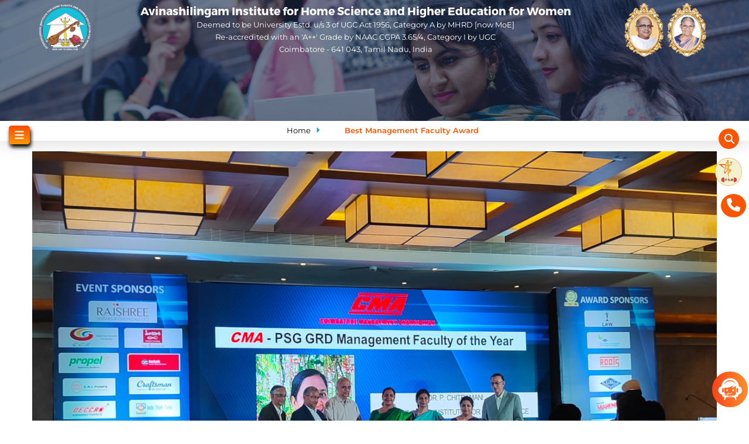

--- FILE ---
content_type: text/html; charset=UTF-8
request_url: https://www.avinuty.ac.in/best-management-faculty-award
body_size: 23622
content:


<!-- THEME DEBUG -->
<!-- THEME HOOK: 'html' -->
<!-- FILE NAME SUGGESTIONS:
   ▪️ html--node--2536.html.twig
   ▪️ html--node--%.html.twig
   ▪️ html--node.html.twig
   ✅ html.html.twig
-->
<!-- BEGIN OUTPUT from 'sites/avinuty.ac.in/themes/custom/gavias_daudo/templates/page/html.html.twig' -->
<!DOCTYPE html>
<html lang="en" dir="ltr">
  <head> 
    <meta charset="utf-8" />
<meta name="Generator" content="Drupal 10 (https://www.drupal.org)" />
<meta name="MobileOptimized" content="width" />
<meta name="HandheldFriendly" content="true" />
<meta name="viewport" content="width=device-width, initial-scale=1.0" />
<style>div#emergency-popup-overlay {background-color: #1d1d1d;}div.open-popup .emergency-popup,div.dismissed #emergency-popup-wrapper,div.dismissed button.open-btn {background-color: #fafafa;}div.dismissed button.open-btn,div#emergency-notification .emergency-popup h6,div#emergency-notification .emergency-popup h5,div#emergency-notification .emergency-popup h4,div#emergency-notification .emergency-popup h3,div#emergency-notification .emergency-popup h2,div#emergency-notification .emergency-popup h1,div#emergency-notification .emergency-popup a,div#emergency-notification .emergency-popup {color: #ffffff;}</style>
<style>header .site-branding-logo{max-width:90%!important;}header.header-default .header-main-inner .header-inner{padding-left:90%!important;} header.header-default .header-main-inner .branding{width:90%!important;}</style>
<link rel="icon" href="/sites/avinuty.ac.in/files/color%20logo1.png" type="image/png" />
<link rel="canonical" href="https://www.avinuty.ac.in/best-management-faculty-award" />
<link rel="shortlink" href="https://www.avinuty.ac.in/node/2536" />

    <title>Best Management Faculty Award | Avinashilingam Institute for Home Science and Higher Education for Women</title>
    <link rel="stylesheet" media="all" href="/sites/avinuty.ac.in/files/css/css_5mRYxey8Ac5pxkWS8yB7HHmtDg3WcmooViHe-xmdaas.css?delta=0&amp;language=en&amp;theme=daudo_subtheme&amp;include=[base64]" />
<link rel="stylesheet" media="all" href="/sites/avinuty.ac.in/files/css/css_THNHhE6WfOw_tzvol-drHEcDmsLFGHe5MpLhLlgZ6wg.css?delta=1&amp;language=en&amp;theme=daudo_subtheme&amp;include=[base64]" />
<link rel="stylesheet" media="all" href="//fonts.googleapis.com/css?family=Hind:wght@400;500;600;700&amp;display=swap" />
<link rel="stylesheet" media="all" href="/sites/avinuty.ac.in/files/css/css_83n0obsjTH12Zv5JIxgr1j_MaljVrQP7PoMe7uLzpbA.css?delta=3&amp;language=en&amp;theme=daudo_subtheme&amp;include=[base64]" />


    <script type="application/json" data-drupal-selector="drupal-settings-json">{"path":{"baseUrl":"\/","pathPrefix":"","currentPath":"node\/2536","currentPathIsAdmin":false,"isFront":false,"currentLanguage":"en"},"pluralDelimiter":"\u0003","suppressDeprecationErrors":true,"ajaxPageState":{"libraries":"[base64]","theme":"daudo_subtheme","theme_token":null},"ajaxTrustedUrl":{"form_action_p_pvdeGsVG5zNF_XLGPTvYSKCf43t8qZYSwcfZl2uzM":true,"\/best-management-faculty-award?ajax_form=1":true},"button_text":"Scroll to top","button_style":"image","button_animation":"fade","button_animation_speed":200,"scroll_distance":100,"scroll_speed":300,"webform":{"dialog":{"options":{"narrow":{"title":"Narrow","width":600},"normal":{"title":"Normal","width":800},"wide":{"title":"Wide","width":1000}},"entity_type":"node","entity_id":"2536"}},"ckeditorAccordion":{"accordionStyle":{"collapseAll":null,"keepRowsOpen":null,"animateAccordionOpenAndClose":1,"openTabsWithHash":1,"allowHtmlInTitles":0}},"superfish":{"superfish-main--2":{"id":"superfish-main--2","sf":{"animation":{"opacity":"show","height":"show"},"speed":"fast","autoArrows":true,"dropShadows":true},"plugins":{"smallscreen":{"cloneParent":0,"mode":"window_width"},"supposition":true,"supersubs":true}},"superfish-main":{"id":"superfish-main","sf":{"animation":{"opacity":"show","height":"show"},"speed":"fast","autoArrows":true,"dropShadows":true},"plugins":{"smallscreen":{"cloneParent":0,"mode":"window_width"},"supposition":true,"supersubs":true}}},"ajax":{"edit-chatbot-lite-button":{"callback":[{},"humanQuestionAjax"],"fade":true,"event":"click","method":"replaceWith","effect":"fade","disable-refocus":true,"progress":{"type":"throbber"},"url":"\/best-management-faculty-award?ajax_form=1","httpMethod":"POST","dialogType":"ajax","submit":{"_triggering_element_name":"op","_triggering_element_value":"Send"}}},"user":{"uid":0,"permissionsHash":"562b3014658d54ce84279781b52da052b749f84311696d8a6c1aa236e5b2a5a7"}}</script>
<script src="/sites/avinuty.ac.in/files/js/js_hj_3aKzkrocXmpzyA_lBAAJprF88RyqOU97sWUs4eMs.js?scope=header&amp;delta=0&amp;language=en&amp;theme=daudo_subtheme&amp;include=[base64]"></script>
<script src="https://use.fontawesome.com/releases/v6.1.0/js/all.js" defer crossorigin="anonymous"></script>
<script src="https://use.fontawesome.com/releases/v6.1.0/js/v4-shims.js" defer crossorigin="anonymous"></script>
<script src="/sites/avinuty.ac.in/files/js/js_i5fNbjVvpOnKfDf1ITmxsrjJ7pwbUOCQzQoaScCrrjo.js?scope=header&amp;delta=3&amp;language=en&amp;theme=daudo_subtheme&amp;include=[base64]"></script>


    



    
          <style class="customize"></style>
        <link rel="stylesheet" href="https://cdnjs.cloudflare.com/ajax/libs/font-awesome/6.5.1/css/all.min.css" integrity="sha512-DTOQO9RWCH3ppGqcWaEA1BIZOC6xxalwEsw9c2QQeAIftl+Vegovlnee1c9QX4TctnWMn13TZye+giMm8e2LwA==" crossorigin="anonymous" referrerpolicy="no-referrer" />
<link rel="stylesheet" href="https://cdnjs.cloudflare.com/ajax/libs/font-awesome/6.5.1/css/brands.min.css" integrity="sha512-8RxmFOVaKQe/xtg6lbscU9DU0IRhURWEuiI0tXevv+lXbAHfkpamD4VKFQRto9WgfOJDwOZ74c/s9Yesv3VvIQ==" crossorigin="anonymous" referrerpolicy="no-referrer" />
 <!-- Favicons -->
    <link rel="avinuty" href="https://avinuty.ac.in/sites/avinuty.ac.in/files/logowhite.png">

    <meta name="google-site-verification" content="TKc_jYxBwOAg4fGMKmGi6VX05JDegC3fGRQ47HfIY6M" />
<script src="https://cdnjs.cloudflare.com/ajax/libs/font-awesome/6.5.1/js/all.min.js" integrity="sha512-GWzVrcGlo0TxTRvz9ttioyYJ+Wwk9Ck0G81D+eO63BaqHaJ3YZX9wuqjwgfcV/MrB2PhaVX9DkYVhbFpStnqpQ==" crossorigin="anonymous" referrerpolicy="no-referrer"></script>
  </head>

  
  <body class="gavias-pagebuilder layout-no-sidebars wide path-node node--type-achivements">
  <a href="#main-content" class="visually-hidden focusable">
      Skip to main content
    </a>

      

    
    

<!-- THEME DEBUG -->
<!-- THEME HOOK: 'off_canvas_page_wrapper' -->
<!-- BEGIN OUTPUT from 'core/modules/system/templates/off-canvas-page-wrapper.html.twig' -->
  <div class="dialog-off-canvas-main-canvas" data-off-canvas-main-canvas>
    

<!-- THEME DEBUG -->
<!-- THEME HOOK: 'page' -->
<!-- FILE NAME SUGGESTIONS:
   ▪️ page--node--2536.html.twig
   ▪️ page--node--%.html.twig
   ▪️ page--node--achivements.html.twig
   ▪️ page--node.html.twig
   ✅ page.html.twig
-->
<!-- BEGIN OUTPUT from 'sites/avinuty.ac.in/themes/custom/gavias_daudo/templates/page/page.html.twig' -->
<div class="gva-body-wrapper">
	<div class="body-page gva-body-page">
	   <header id="header" class="header-default">
  
  
            

   <div class="header-main gv-sticky-menu">
      <div class="container header-content-layout">
         <div class="header-main-inner p-relative">
            <div class="row">
              <div class="col-md-12 col-sm-12 col-xs-12 content-inner">
                <div class="branding">
                                      

<!-- THEME DEBUG -->
<!-- THEME HOOK: 'region' -->
<!-- FILE NAME SUGGESTIONS:
   ▪️ region--branding.html.twig
   ✅ region.html.twig
-->
<!-- BEGIN OUTPUT from 'core/modules/system/templates/region.html.twig' -->
  <div>
    

<!-- THEME DEBUG -->
<!-- THEME HOOK: 'block' -->
<!-- FILE NAME SUGGESTIONS:
   ▪️ block--daudo-subtheme-sitebranding.html.twig
   ✅ block--system-branding-block.html.twig
   ▪️ block--system.html.twig
   ▪️ block.html.twig
-->
<!-- BEGIN OUTPUT from 'sites/avinuty.ac.in/themes/custom/gavias_daudo/templates/block/block--system-branding-block.html.twig' -->

      <a href="/" title="Home" rel="home" class="site-branding-logo">
    <div class="col-md-2 head-logo">
    <img class="logo-site" src="/sites/avinuty.ac.in/files/logowhite.png" alt="Home">
    </div>
    <div class="col-md-8 clge-details">
      <h2 class="clge-name">Avinashilingam Institute for Home Science and Higher Education for Women</h2>
     <p class="university"> Deemed to be University Estd. u/s 3 of UGC Act 1956, Category A by MHRD [now MoE] </p>
     <p class="university">Re-accredited with an 'A++' Grade by NAAC CGPA 3.65/4, Category I by UGC</p>
     <p class="address-line"> Coimbatore - 641 043, Tamil Nadu, India</p>
    </div>
    <div class="col-md-2 rank-logo">
    <img class="logo-site" src="/sites/avinuty.ac.in/files/ayyaammawhite.png" alt="Home">
    </div>

        
        <img class="logo-site1" src="/sites/avinuty.ac.in/files/Header-color8_3.png" alt="Home" />
        
    </a>
    
<!-- END OUTPUT from 'sites/avinuty.ac.in/themes/custom/gavias_daudo/templates/block/block--system-branding-block.html.twig' -->



<!-- THEME DEBUG -->
<!-- THEME HOOK: 'block' -->
<!-- FILE NAME SUGGESTIONS:
   ▪️ block--daudo-subtheme-famlogo.html.twig
   ▪️ block--block-content--5ba85df3-5cef-4639-b54f-c5192ee9c84d.html.twig
   ▪️ block--block-content--id-view--daudo-subtheme-famlogo--full.html.twig
   ▪️ block--block-content--id--daudo-subtheme-famlogo.html.twig
   ▪️ block--block-content--view-type--basic--full.html.twig
   ▪️ block--block-content--type--basic.html.twig
   ▪️ block--block-content--view--full.html.twig
   ▪️ block--block-content.html.twig
   ✅ block.html.twig
-->
<!-- BEGIN OUTPUT from 'sites/avinuty.ac.in/themes/custom/gavias_daudo/templates/block/block.html.twig' -->
<div id="block-daudo-subtheme-famlogo" class="fam_logo_img block block-block-content block-block-content5ba85df3-5cef-4639-b54f-c5192ee9c84d no-title">
  
    
      <div class="content block-content">
      

<!-- THEME DEBUG -->
<!-- THEME HOOK: 'field' -->
<!-- FILE NAME SUGGESTIONS:
   ▪️ field--body--full.html.twig
   ▪️ field--block-content--body--basic.html.twig
   ▪️ field--block-content--body.html.twig
   ▪️ field--block-content--basic.html.twig
   ▪️ field--body.html.twig
   ▪️ field--text-with-summary.html.twig
   ✅ field.html.twig
-->
<!-- BEGIN OUTPUT from 'sites/avinuty.ac.in/themes/custom/gavias_daudo/templates/field.html.twig' -->

            <div class="field field--name-body field--type-text-with-summary field--label-hidden field__item"><a href="https://avinuty.ac.in/312/fam-test"><img src="/sites/avinuty.ac.in/files/FAM_logo.png" width="148" height="154" loading="lazy"></a></div>
      
<!-- END OUTPUT from 'sites/avinuty.ac.in/themes/custom/gavias_daudo/templates/field.html.twig' -->


    </div>
  </div>

<!-- END OUTPUT from 'sites/avinuty.ac.in/themes/custom/gavias_daudo/templates/block/block.html.twig' -->



<!-- THEME DEBUG -->
<!-- THEME HOOK: 'block' -->
<!-- FILE NAME SUGGESTIONS:
   ▪️ block--searchicon.html.twig
   ▪️ block--block-content--9c2ccc4a-7309-4f74-908e-769f3808b2be.html.twig
   ▪️ block--block-content--id-view--searchicon--full.html.twig
   ▪️ block--block-content--id--searchicon.html.twig
   ▪️ block--block-content--view-type--basic--full.html.twig
   ▪️ block--block-content--type--basic.html.twig
   ▪️ block--block-content--view--full.html.twig
   ▪️ block--block-content.html.twig
   ✅ block.html.twig
-->
<!-- BEGIN OUTPUT from 'sites/avinuty.ac.in/themes/custom/gavias_daudo/templates/block/block.html.twig' -->
<div id="block-searchicon" class="search-block anouncement block block-block-content block-block-content9c2ccc4a-7309-4f74-908e-769f3808b2be no-title">
  
    
      <div class="content block-content">
      

<!-- THEME DEBUG -->
<!-- THEME HOOK: 'field' -->
<!-- FILE NAME SUGGESTIONS:
   ▪️ field--body--full.html.twig
   ▪️ field--block-content--body--basic.html.twig
   ▪️ field--block-content--body.html.twig
   ▪️ field--block-content--basic.html.twig
   ▪️ field--body.html.twig
   ▪️ field--text-with-summary.html.twig
   ✅ field.html.twig
-->
<!-- BEGIN OUTPUT from 'sites/avinuty.ac.in/themes/custom/gavias_daudo/templates/field.html.twig' -->

            <div class="field field--name-body field--type-text-with-summary field--label-hidden field__item"><div class="to-search"><a class="btn" href="https://avinuty.ac.in/search/node?keys=+"><svg aria-hidden="true" class="svg-inline--fa fa-magnifying-glass" data-fa-i2svg data-icon="magnifying-glass" data-prefix="fas" focusable="false" role="img" viewBox="0 0 512 512"><path d="M416 208c0 45.9-14.9 88.3-40 122.7L502.6 457.4c12.5 12.5 12.5 32.8 0 45.3s-32.8 12.5-45.3 0L330.7 376c-34.4 25.2-76.8 40-122.7 40C93.1 416 0 322.9 0 208S93.1 0 208 0S416 93.1 416 208zM208 352a144 144 0 1 0 0-288 144 144 0 1 0 0 288z" fill="currentColor" /></svg></a></div>
</div>
      
<!-- END OUTPUT from 'sites/avinuty.ac.in/themes/custom/gavias_daudo/templates/field.html.twig' -->


    </div>
  </div>

<!-- END OUTPUT from 'sites/avinuty.ac.in/themes/custom/gavias_daudo/templates/block/block.html.twig' -->



<!-- THEME DEBUG -->
<!-- THEME HOOK: 'block' -->
<!-- FILE NAME SUGGESTIONS:
   ▪️ block--daudo-subtheme-helplineblock.html.twig
   ▪️ block--block-content--67b8b95b-5a9d-46a8-b481-a4012ef72b0d.html.twig
   ▪️ block--block-content--id-view--daudo-subtheme-helplineblock--full.html.twig
   ▪️ block--block-content--id--daudo-subtheme-helplineblock.html.twig
   ▪️ block--block-content--view-type--basic--full.html.twig
   ▪️ block--block-content--type--basic.html.twig
   ▪️ block--block-content--view--full.html.twig
   ▪️ block--block-content.html.twig
   ✅ block.html.twig
-->
<!-- BEGIN OUTPUT from 'sites/avinuty.ac.in/themes/custom/gavias_daudo/templates/block/block.html.twig' -->
<div id="block-daudo-subtheme-helplineblock" class="help-line-block block block-block-content block-block-content67b8b95b-5a9d-46a8-b481-a4012ef72b0d no-title">
  
    
      <div class="content block-content">
      

<!-- THEME DEBUG -->
<!-- THEME HOOK: 'field' -->
<!-- FILE NAME SUGGESTIONS:
   ▪️ field--body--full.html.twig
   ▪️ field--block-content--body--basic.html.twig
   ▪️ field--block-content--body.html.twig
   ▪️ field--block-content--basic.html.twig
   ▪️ field--body.html.twig
   ▪️ field--text-with-summary.html.twig
   ✅ field.html.twig
-->
<!-- BEGIN OUTPUT from 'sites/avinuty.ac.in/themes/custom/gavias_daudo/templates/field.html.twig' -->

            <div class="field field--name-body field--type-text-with-summary field--label-hidden field__item"><div class="helpline-icon-wrapper">
  <i class="fa-solid fa-phone helpline-icon"></i>
  <div class="helpline-tooltip">
    <p>Women Helpline:</strong> 181</p>
    <p>Child Helpline:</strong> 1098</p>
<p>Emergency response support system:</strong> 112</p>
  </div>
</div>

</div>
      
<!-- END OUTPUT from 'sites/avinuty.ac.in/themes/custom/gavias_daudo/templates/field.html.twig' -->


    </div>
  </div>

<!-- END OUTPUT from 'sites/avinuty.ac.in/themes/custom/gavias_daudo/templates/block/block.html.twig' -->


  </div>

<!-- END OUTPUT from 'core/modules/system/templates/region.html.twig' -->


                                  </div>
                
                <div class="header-inner clearfix ">
                  <div class="main-menu">
                    <div class="area-main-menu">
                      <div class="area-inner">
                        <div class="gva-offcanvas-mobile">
                          <div class="close-offcanvas hidden"><i class="fa fa-times"></i></div>
                          <div class="main-menu-inner">
                                                      </div>

                                                      <div class="after-offcanvas hidden">
                              

<!-- THEME DEBUG -->
<!-- THEME HOOK: 'region' -->
<!-- FILE NAME SUGGESTIONS:
   ▪️ region--offcanvas.html.twig
   ✅ region.html.twig
-->
<!-- BEGIN OUTPUT from 'core/modules/system/templates/region.html.twig' -->
  <div>
    

<!-- THEME DEBUG -->
<!-- THEME HOOK: 'block' -->
<!-- FILE NAME SUGGESTIONS:
   ▪️ block--mainnavigation-4.html.twig
   ▪️ block--superfish--main.html.twig
   ▪️ block--superfish.html.twig
   ▪️ block--superfish.html.twig
   ✅ block.html.twig
-->
<!-- BEGIN OUTPUT from 'sites/avinuty.ac.in/themes/custom/gavias_daudo/templates/block/block.html.twig' -->
<div id="block-mainnavigation-4" class="block block-superfish block-superfishmain no-title">
  
    
      <div class="content block-content">
      

<!-- THEME DEBUG -->
<!-- THEME HOOK: 'superfish' -->
<!-- BEGIN OUTPUT from 'sites/avinuty.ac.in/modules/contrib/superfish/templates/superfish.html.twig' -->

<ul id="superfish-main" class="menu sf-menu sf-main sf-vertical sf-style-none" role="menu" aria-label="Menu">
  

<!-- THEME DEBUG -->
<!-- THEME HOOK: 'superfish_menu_items' -->
<!-- BEGIN OUTPUT from 'sites/avinuty.ac.in/modules/contrib/superfish/templates/superfish-menu-items.html.twig' -->


  
  <li id="main-menu-link-content94a4de27-81db-4e54-8897-3958f3d60ca9" class="sf-depth-1 sf-no-children sf-first" role="none">
    
          <a href="/" class="sf-depth-1" role="menuitem"><i class="fas fa-solid fa-house" aria-hidden="true"></i> <span class="link-text">Home</span></a>
    
    
    
    
      </li>


            
  <li id="main-menu-link-contentdf9841f6-e255-4432-9c91-66722816dd8d" class="sf-depth-1 menuparent" role="none">
    
          <span gva_class="first-level" gva_icon="fa fa-edit" gva_layout="menu-list" gva_layout_columns="3" gva_block="daudo_subtheme_contactinfo" gva_block_en="daudo_subtheme_contactinfo" gva_block_fr="daudo_subtheme_contactinfo" gva_block_de="daudo_subtheme_contactinfo" class="sf-depth-1 menuparent nolink" role="menuitem" aria-haspopup="true" aria-expanded="false"><i class="fas fa fa-edit" aria-hidden="true"></i> <span class="link-text">About Us</span></span>
    
    
    
              <ul role="menu">
      
      

<!-- THEME DEBUG -->
<!-- THEME HOOK: 'superfish_menu_items' -->
<!-- BEGIN OUTPUT from 'sites/avinuty.ac.in/modules/contrib/superfish/templates/superfish-menu-items.html.twig' -->


  
  <li id="main-menu-link-contentf97e2644-164e-4eb7-82f8-902092682099" class="sf-depth-2 sf-no-children sf-first" role="none">
    
          <a href="/our-founder" gva_layout="menu-list" gva_layout_columns="3" gva_block="daudo_subtheme_contactinfo" gva_block_en="daudo_subtheme_contactinfo" gva_block_fr="daudo_subtheme_contactinfo" gva_block_de="daudo_subtheme_contactinfo" class="sf-depth-2" role="menuitem">Our Founder</a>
    
    
    
    
      </li>


  
  <li id="main-menu-link-contentf06e29ad-2115-43a3-a989-4923a2167c4d" class="sf-depth-2 sf-no-children" role="none">
    
          <a href="/our-architect" gva_layout="menu-list" gva_layout_columns="3" gva_block="aiuaiacademicandadministrativedevelopmentcentre" gva_block_en="aiuaiacademicandadministrativedevelopmentcentre" gva_block_fr="aiuaiacademicandadministrativedevelopmentcentre" gva_block_de="aiuaiacademicandadministrativedevelopmentcentre" class="sf-depth-2" role="menuitem">Our Architect</a>
    
    
    
    
      </li>


  
  <li id="main-menu-link-content9e2c6e89-2263-4407-9ddc-b5bd06c1d291" class="sf-depth-2 sf-no-children" role="none">
    
          <a href="/genesis-evolution" gva_layout="menu-list" gva_layout_columns="3" gva_block="daudo_subtheme_contactinfo" gva_block_en="daudo_subtheme_contactinfo" gva_block_fr="daudo_subtheme_contactinfo" gva_block_de="daudo_subtheme_contactinfo" class="sf-depth-2" role="menuitem">Genesis &amp; Evolution</a>
    
    
    
    
      </li>


  
  <li id="main-menu-link-content22f0f767-6398-464c-b3ba-548b058f5337" class="sf-depth-2 sf-no-children" role="none">
    
          <a href="/ataglance" gva_layout="menu-list" gva_layout_columns="3" gva_block="daudo_subtheme_contactinfo" gva_block_en="daudo_subtheme_contactinfo" gva_block_fr="daudo_subtheme_contactinfo" gva_block_de="daudo_subtheme_contactinfo" class="sf-depth-2" role="menuitem">At a Glance</a>
    
    
    
    
      </li>


  
  <li id="main-menu-link-content3c059f22-42a1-42ab-b93a-32213677c916" class="sf-depth-2 sf-no-children" role="none">
    
          <a href="/vision-and-mission" gva_layout="menu-list" gva_layout_columns="3" gva_block="daudo_subtheme_contactinfo" gva_block_en="daudo_subtheme_contactinfo" gva_block_fr="daudo_subtheme_contactinfo" gva_block_de="daudo_subtheme_contactinfo" class="sf-depth-2" role="menuitem">Vision and Mission</a>
    
    
    
    
      </li>


  
  <li id="main-menu-link-contentcd87cc4e-a5b9-4c42-a901-490dafae85d5" class="sf-depth-2 sf-no-children" role="none">
    
          <a href="/core-values" gva_layout="menu-list" gva_layout_columns="3" gva_block="daudo_subtheme_contactinfo" gva_block_en="daudo_subtheme_contactinfo" gva_block_fr="daudo_subtheme_contactinfo" gva_block_de="daudo_subtheme_contactinfo" class="sf-depth-2" role="menuitem">Core Values</a>
    
    
    
    
      </li>


  
  <li id="main-menu-link-content8c052642-0de0-4174-a65a-9a1f1ba80cd2" class="sf-depth-2 sf-no-children" role="none">
    
          <a href="/disclosure/moa" gva_layout="menu-list" gva_layout_columns="3" gva_block="aiuaiacademicandadministrativedevelopmentcentre" gva_block_en="aiuaiacademicandadministrativedevelopmentcentre" gva_block_fr="aiuaiacademicandadministrativedevelopmentcentre" gva_block_de="aiuaiacademicandadministrativedevelopmentcentre" class="sf-depth-2" role="menuitem">MoA</a>
    
    
    
    
      </li>


  
  <li id="main-menu-link-content6d8a71e2-78f4-4ebe-b060-a9388c356b61" class="sf-depth-2 sf-no-children" role="none">
    
          <a href="/ranking-and-accreditation" gva_layout="menu-list" gva_layout_columns="3" gva_block="daudo_subtheme_contactinfo" gva_block_en="daudo_subtheme_contactinfo" gva_block_fr="daudo_subtheme_contactinfo" gva_block_de="daudo_subtheme_contactinfo" class="sf-depth-2" role="menuitem">Accreditation &amp; Ranking</a>
    
    
    
    
      </li>


            
  <li id="main-menu-link-content78bbe385-05de-4990-be0a-d69d621d7d3c" class="sf-depth-2 menuparent" role="none">
    
          <a href="/institutional-development-plan" gva_layout="menu-list" gva_layout_columns="3" gva_block="daudo_subtheme_contactinfo" gva_block_en="daudo_subtheme_contactinfo" gva_block_fr="daudo_subtheme_contactinfo" gva_block_de="daudo_subtheme_contactinfo" class="sf-depth-2 menuparent" role="menuitem" aria-haspopup="true" aria-expanded="false">Institutional Development Plan</a>
    
    
    
              <ul role="menu">
      
      

<!-- THEME DEBUG -->
<!-- THEME HOOK: 'superfish_menu_items' -->
<!-- BEGIN OUTPUT from 'sites/avinuty.ac.in/modules/contrib/superfish/templates/superfish-menu-items.html.twig' -->


  
  <li id="main-menu-link-content50d05304-6a79-4ba7-a0d0-970001fc14f9" class="sf-depth-3 sf-no-children sf-first sf-last" role="none">
    
          <a href="https://avinuty.ac.in/sites/avinuty.ac.in/files/2023-08/AVINUTY%20Vision%20Document.pdf" gva_layout="menu-list" gva_layout_columns="3" gva_block="aiuaiacademicandadministrativedevelopmentcentre" gva_block_en="aiuaiacademicandadministrativedevelopmentcentre" gva_block_fr="aiuaiacademicandadministrativedevelopmentcentre" gva_block_de="aiuaiacademicandadministrativedevelopmentcentre" class="sf-depth-3 sf-external" role="menuitem">Vision 2040</a>
    
    
    
    
      </li>


<!-- END OUTPUT from 'sites/avinuty.ac.in/modules/contrib/superfish/templates/superfish-menu-items.html.twig' -->



              </ul>
      
    
    
      </li>


  
  <li id="main-menu-link-content19ec0600-68f4-48fe-93cb-34888be942bf" class="sf-depth-2 sf-no-children" role="none">
    
          <a href="/iqac/iqac-annual-reports" class="sf-depth-2" role="menuitem">Annual Reports</a>
    
    
    
    
      </li>


  
  <li id="main-menu-link-content19e61bef-a628-4bee-8f60-618d64bdff90" class="sf-depth-2 sf-no-children" role="none">
    
          <a href="https://avinuty.ac.in/sites/avinuty.ac.in/files/2025-04/Mandatory%20Disclosure.pdf" gva_layout="menu-list" gva_layout_columns="3" gva_block="daudo_subtheme_views_block__acie_banner_images_block_1" gva_block_en="daudo_subtheme_views_block__acie_banner_images_block_1" gva_block_fr="daudo_subtheme_views_block__acie_banner_images_block_1" gva_block_de="daudo_subtheme_views_block__acie_banner_images_block_1" class="sf-depth-2 sf-external" role="menuitem">Mandatory Disclosure</a>
    
    
    
    
      </li>


  
  <li id="main-menu-link-content5a9037eb-49e3-4fdc-9a86-417e153beebc" class="sf-depth-2 sf-no-children" role="none">
    
          <a href="/policies-and-manuals" class="sf-depth-2" role="menuitem">Policies/Manuals</a>
    
    
    
    
      </li>


  
  <li id="main-menu-link-content3d9e1bcf-008c-46af-82be-1222c9e66663" class="sf-depth-2 sf-no-children" role="none">
    
          <a href="/sites/avinuty.ac.in/files/2023-10/Organogram_1.pdf" class="sf-depth-2" role="menuitem">Organogram</a>
    
    
    
    
      </li>


  
  <li id="main-menu-link-contentc602016d-d4ee-4d28-b868-d84f47a744b7" class="sf-depth-2 sf-no-children" role="none">
    
          <a href="https://avinuty.ac.in/sites/avinuty.ac.in/files/2025-03/citizen%20charter.pdf" gva_layout="menu-list" gva_layout_columns="3" gva_block="daudo_subtheme_contactinfo" gva_block_en="daudo_subtheme_contactinfo" gva_block_fr="daudo_subtheme_contactinfo" gva_block_de="daudo_subtheme_contactinfo" class="sf-depth-2 sf-external" role="menuitem">Citizen charter</a>
    
    
    
    
      </li>


  
  <li id="main-menu-link-content78448bb9-420b-4d76-a0cb-a4549e8bae03" class="sf-depth-2 sf-no-children" role="none">
    
          <a href="/institutional-distinctiveness" gva_layout="menu-list" gva_layout_columns="3" gva_block="daudo_subtheme_contactinfo" gva_block_en="daudo_subtheme_contactinfo" gva_block_fr="daudo_subtheme_contactinfo" gva_block_de="daudo_subtheme_contactinfo" class="sf-depth-2" role="menuitem">Institutional Distinctiveness</a>
    
    
    
    
      </li>


  
  <li id="main-menu-link-content6c49c476-5c33-42ef-8843-2d102c833a96" class="sf-depth-2 sf-no-children" role="none">
    
          <a href="/best-practices" gva_layout="menu-list" gva_layout_columns="3" gva_block="daudo_subtheme_contactinfo" gva_block_en="daudo_subtheme_contactinfo" gva_block_fr="daudo_subtheme_contactinfo" gva_block_de="daudo_subtheme_contactinfo" class="sf-depth-2" role="menuitem">Best Practices</a>
    
    
    
    
      </li>


  
  <li id="main-menu-link-content9ea1e557-0acb-463c-87d5-4709b414ca9b" class="sf-depth-2 sf-no-children" role="none">
    
          <a href="/know-our-institution-video" gva_layout="menu-list" gva_layout_columns="3" gva_block="daudo_subtheme_contactinfo" gva_block_en="daudo_subtheme_contactinfo" gva_block_fr="daudo_subtheme_contactinfo" gva_block_de="daudo_subtheme_contactinfo" class="sf-depth-2" role="menuitem">Know Our Institution - Video</a>
    
    
    
    
      </li>


  
  <li id="main-menu-link-content92e75608-145e-485c-8861-314e5f8e9d3b" class="sf-depth-2 sf-no-children" role="none">
    
          <a href="/strategic-plan" gva_layout="menu-list" gva_layout_columns="3" gva_block="daudo_subtheme_contactinfo" gva_block_en="daudo_subtheme_contactinfo" gva_block_fr="daudo_subtheme_contactinfo" gva_block_de="daudo_subtheme_contactinfo" class="sf-depth-2" role="menuitem">Strategic Plan</a>
    
    
    
    
      </li>


<!-- END OUTPUT from 'sites/avinuty.ac.in/modules/contrib/superfish/templates/superfish-menu-items.html.twig' -->



              </ul>
      
    
    
      </li>


            
  <li id="main-menu-link-contentaa32335d-1f2d-409c-a675-d0dc030b1f04" class="sf-depth-1 menuparent" role="none">
    
          <span gva_class="blog first-level" gva_layout="menu-list" gva_layout_columns="3" gva_block="daudo_subtheme_contactinfo" gva_block_en="daudo_subtheme_contactinfo" gva_block_fr="daudo_subtheme_contactinfo" gva_block_de="daudo_subtheme_contactinfo" class="sf-depth-1 menuparent nolink" role="menuitem" aria-haspopup="true" aria-expanded="false"><i class="fas fa fa-users" aria-hidden="true"></i> <span class="link-text">Authorities</span></span>
    
    
    
              <ul role="menu">
      
      

<!-- THEME DEBUG -->
<!-- THEME HOOK: 'superfish_menu_items' -->
<!-- BEGIN OUTPUT from 'sites/avinuty.ac.in/modules/contrib/superfish/templates/superfish-menu-items.html.twig' -->


  
  <li id="main-menu-link-contentc9bb1dab-af79-428c-9ade-e57ec05f0f29" class="sf-depth-2 sf-no-children sf-first" role="none">
    
          <a href="/chancellor" gva_layout="menu-list" gva_layout_columns="3" gva_block="daudo_subtheme_contactinfo" gva_block_en="daudo_subtheme_contactinfo" gva_block_fr="daudo_subtheme_contactinfo" gva_block_de="daudo_subtheme_contactinfo" class="sf-depth-2" role="menuitem">Chancellor</a>
    
    
    
    
      </li>


  
  <li id="main-menu-link-content65b7c79e-95a0-4ee6-9f0f-18d2e4ae7872" class="sf-depth-2 sf-no-children" role="none">
    
          <a href="/vice-chancellor" gva_layout="menu-list" gva_layout_columns="3" gva_block="daudo_subtheme_contactinfo" gva_block_en="daudo_subtheme_contactinfo" gva_block_fr="daudo_subtheme_contactinfo" gva_block_de="daudo_subtheme_contactinfo" class="sf-depth-2" role="menuitem">Vice Chancellor</a>
    
    
    
    
      </li>


  
  <li id="main-menu-link-content98d68a9b-312c-4707-b1f6-b27a4748d656" class="sf-depth-2 sf-no-children" role="none">
    
          <a href="/deans-and-directors" class="sf-depth-2" role="menuitem">Deans and Directors</a>
    
    
    
    
      </li>


  
  <li id="main-menu-link-content72e06618-5e4e-4575-ace0-6cd72e3a513e" class="sf-depth-2 sf-no-children" role="none">
    
          <a href="/statutory/general-body-0" gva_layout="menu-list" gva_layout_columns="3" gva_block="daudo_subtheme_contactinfo" gva_block_en="daudo_subtheme_contactinfo" gva_block_fr="daudo_subtheme_contactinfo" gva_block_de="daudo_subtheme_contactinfo" class="sf-depth-2" role="menuitem">Statutory Bodies</a>
    
    
    
    
      </li>


  
  <li id="main-menu-link-content437949d2-1add-4f16-8fa9-ed69990c866c" class="sf-depth-2 sf-no-children sf-last" role="none">
    
          <a href="/statutory/other-committies" class="sf-depth-2" role="menuitem">Committees and Boards</a>
    
    
    
    
      </li>


<!-- END OUTPUT from 'sites/avinuty.ac.in/modules/contrib/superfish/templates/superfish-menu-items.html.twig' -->



              </ul>
      
    
    
      </li>


            
  <li id="main-menu-link-content80d63001-2341-4d2f-b35f-d6afaeb5afde" class="sf-depth-1 menuparent" role="none">
    
          <span gva_class="first-level" gva_layout="menu-list" gva_layout_columns="3" gva_block="daudo_subtheme_contactinfo" gva_block_en="daudo_subtheme_contactinfo" gva_block_fr="daudo_subtheme_contactinfo" gva_block_de="daudo_subtheme_contactinfo" class="sf-depth-1 menuparent nolink" role="menuitem" aria-haspopup="true" aria-expanded="false"><i class="fas fa fa-cogs" aria-hidden="true"></i> <span class="link-text"> Administration</span></span>
    
    
    
              <ul role="menu">
      
      

<!-- THEME DEBUG -->
<!-- THEME HOOK: 'superfish_menu_items' -->
<!-- BEGIN OUTPUT from 'sites/avinuty.ac.in/modules/contrib/superfish/templates/superfish-menu-items.html.twig' -->


  
  <li id="main-menu-link-content227a8aca-8461-4156-bfed-877fa1762d0f" class="sf-depth-2 sf-no-children sf-first" role="none">
    
          <a href="/registrar" gva_layout="menu-list" gva_layout_columns="3" gva_block="daudo_subtheme_contactinfo" gva_block_en="daudo_subtheme_contactinfo" gva_block_fr="daudo_subtheme_contactinfo" gva_block_de="daudo_subtheme_contactinfo" class="sf-depth-2" role="menuitem">Registrar</a>
    
    
    
    
      </li>


  
  <li id="main-menu-link-contentc4b399e9-b44c-454a-b6fa-869546df2ab2" class="sf-depth-2 sf-no-children" role="none">
    
          <a href="/finance-officer" gva_layout="menu-list" gva_layout_columns="3" gva_block="daudo_subtheme_contactinfo" gva_block_en="daudo_subtheme_contactinfo" gva_block_fr="daudo_subtheme_contactinfo" gva_block_de="daudo_subtheme_contactinfo" class="sf-depth-2" role="menuitem">Finance Officer</a>
    
    
    
    
      </li>


  
  <li id="main-menu-link-content110f35bf-b8dd-4486-8498-fd529954b91e" class="sf-depth-2 sf-no-children" role="none">
    
          <a href="/controller-examination" gva_layout="menu-list" gva_layout_columns="3" gva_block="daudo_subtheme_contactinfo" gva_block_en="daudo_subtheme_contactinfo" gva_block_fr="daudo_subtheme_contactinfo" gva_block_de="daudo_subtheme_contactinfo" class="sf-depth-2" role="menuitem">Controller of Examination</a>
    
    
    
    
      </li>


  
  <li id="main-menu-link-content8a510cdb-e128-450e-a6c6-9023b90d38c9" class="sf-depth-2 sf-no-children" role="none">
    
          <a href="/vigilance/chief-vigilance-officer" class="sf-depth-2" role="menuitem">Chief Vigilance Office</a>
    
    
    
    
      </li>


  
  <li id="main-menu-link-content57a8253e-e3a6-4024-8721-2ca0d44a8ab6" class="sf-depth-2 sf-no-children" role="none">
    
          <a href="/details-ombudsperson" gva_layout="menu-list" gva_layout_columns="3" gva_block="aiuaiacademicandadministrativedevelopmentcentre" gva_block_en="aiuaiacademicandadministrativedevelopmentcentre" gva_block_fr="aiuaiacademicandadministrativedevelopmentcentre" gva_block_de="aiuaiacademicandadministrativedevelopmentcentre" class="sf-depth-2" role="menuitem">Ombudsperson</a>
    
    
    
    
      </li>


  
  <li id="main-menu-link-content1f913d6a-8003-44ec-a9db-15c65807821a" class="sf-depth-2 sf-no-children" role="none">
    
          <a href="/public-relations-officer" class="sf-depth-2" role="menuitem">Public Relation&#039;s Officer</a>
    
    
    
    
      </li>


  
  <li id="main-menu-link-contentf11cacf8-2ff0-41ea-97b8-c151caa09fd2" class="sf-depth-2 sf-no-children" role="none">
    
          <a href="/liaisonnodal-officers" gva_layout="menu-list" gva_layout_columns="3" gva_block="daudo_subtheme_contactinfo" gva_block_en="daudo_subtheme_contactinfo" gva_block_fr="daudo_subtheme_contactinfo" gva_block_de="daudo_subtheme_contactinfo" class="sf-depth-2" role="menuitem">Liaison/Nodal Officers</a>
    
    
    
    
      </li>


  
  <li id="main-menu-link-contentf0116894-7210-4c3c-b99a-3932cc569eb2" class="sf-depth-2 sf-no-children" role="none">
    
          <a href="/registrar-ofc/registrars-office-1" gva_layout="menu-list" gva_layout_columns="3" gva_block="daudo_subtheme_contactinfo" gva_block_en="daudo_subtheme_contactinfo" gva_block_fr="daudo_subtheme_contactinfo" gva_block_de="daudo_subtheme_contactinfo" class="sf-depth-2" role="menuitem">Registrars Office</a>
    
    
    
    
      </li>


<!-- END OUTPUT from 'sites/avinuty.ac.in/modules/contrib/superfish/templates/superfish-menu-items.html.twig' -->



              </ul>
      
    
    
      </li>


            
  <li id="main-menu-link-contentd64be6ad-c680-4524-83ed-175655ce10b8" class="sf-depth-1 menuparent" role="none">
    
          <span gva_class="academics first-level" gva_layout="menu-list" gva_layout_columns="3" gva_block="daudo_subtheme_contactinfo" gva_block_en="daudo_subtheme_contactinfo" gva_block_fr="daudo_subtheme_contactinfo" gva_block_de="daudo_subtheme_contactinfo" class="sf-depth-1 menuparent nolink" role="menuitem" aria-haspopup="true" aria-expanded="false"><i class="fas fa fa-book" aria-hidden="true"></i> <span class="link-text">Academics</span></span>
    
    
    
              <ul role="menu">
      
      

<!-- THEME DEBUG -->
<!-- THEME HOOK: 'superfish_menu_items' -->
<!-- BEGIN OUTPUT from 'sites/avinuty.ac.in/modules/contrib/superfish/templates/superfish-menu-items.html.twig' -->


  
  <li id="main-menu-link-contentf8868a03-f024-4b05-b442-860b06b2f9a1" class="sf-depth-2 sf-no-children sf-first" role="none">
    
          <a href="/academic-calendar" class="sf-depth-2" role="menuitem">Academic Calendar</a>
    
    
    
    
      </li>


  
  <li id="main-menu-link-contentbc00e09a-9580-4515-99fc-f2cfd4e933ac" class="sf-depth-2 sf-no-children" role="none">
    
          <a href="/curriculum-framework" gva_layout="menu-list" gva_layout_columns="3" gva_block="daudo_subtheme_contactinfo" gva_block_en="daudo_subtheme_contactinfo" gva_block_fr="daudo_subtheme_contactinfo" gva_block_de="daudo_subtheme_contactinfo" class="sf-depth-2" role="menuitem">Curriculum Framework</a>
    
    
    
    
      </li>


  
  <li id="main-menu-link-content96c66fc1-64f1-4972-ba0e-81b6406e9516" class="sf-depth-2 sf-no-children" role="none">
    
          <a href="/programmes-offered" gva_layout="menu-list" gva_layout_columns="3" gva_block="aiuaiacademicandadministrativedevelopmentcentre" gva_block_en="aiuaiacademicandadministrativedevelopmentcentre" gva_block_fr="aiuaiacademicandadministrativedevelopmentcentre" gva_block_de="aiuaiacademicandadministrativedevelopmentcentre" class="sf-depth-2" role="menuitem">Programmes Offered</a>
    
    
    
    
      </li>


  
  <li id="main-menu-link-content11cdcaf7-4394-4f16-baf8-5e3fdcb907c7" class="sf-depth-2 sf-no-children" role="none">
    
          <a href="/programme-outcomes" gva_layout="menu-list" gva_layout_columns="3" gva_block="daudo_subtheme_contactinfo" gva_block_en="daudo_subtheme_contactinfo" gva_block_fr="daudo_subtheme_contactinfo" gva_block_de="daudo_subtheme_contactinfo" class="sf-depth-2" role="menuitem">Programme Outcomes</a>
    
    
    
    
      </li>


  
  <li id="main-menu-link-content4e78e2da-d8ba-435c-9e62-3508eb57361f" class="sf-depth-2 sf-no-children" role="none">
    
          <a href="/professional-courses" class="sf-depth-2" role="menuitem">Oral Coaching centre for Professional Courses</a>
    
    
    
    
      </li>


<!-- END OUTPUT from 'sites/avinuty.ac.in/modules/contrib/superfish/templates/superfish-menu-items.html.twig' -->



              </ul>
      
    
    
      </li>


            
  <li id="main-menu-link-content9766b8e0-930c-4917-b178-4c51fd8b7989" class="sf-depth-1 menuparent" role="none">
    
          <span gva_class="research first-level" gva_icon="fa fa-search-minus" gva_layout="menu-list" gva_layout_columns="4" gva_block="daudo_subtheme_contactinfo" gva_block_en="daudo_subtheme_contactinfo" gva_block_fr="daudo_subtheme_contactinfo" gva_block_de="daudo_subtheme_contactinfo" class="sf-depth-1 menuparent nolink" role="menuitem" aria-haspopup="true" aria-expanded="false"><i class="fa-brands fa-brands fa-searchengin" aria-hidden="true"></i> <span class="link-text">Research</span></span>
    
    
    
              <ul role="menu">
      
      

<!-- THEME DEBUG -->
<!-- THEME HOOK: 'superfish_menu_items' -->
<!-- BEGIN OUTPUT from 'sites/avinuty.ac.in/modules/contrib/superfish/templates/superfish-menu-items.html.twig' -->


  
  <li id="main-menu-link-content8d4f432c-03b9-48ed-9211-7bd8a0d08cca" class="sf-depth-2 sf-no-children sf-first" role="none">
    
          <a href="/research-and-development-cell" class="sf-depth-2" role="menuitem">Research and Development Cell</a>
    
    
    
    
      </li>


  
  <li id="main-menu-link-content03761f32-a767-491c-a888-e664e3e3f561" class="sf-depth-2 sf-no-children" role="none">
    
          <a href="/centralized-facilities-0" class="sf-depth-2" role="menuitem">Centralized Facilities</a>
    
    
    
    
      </li>


<!-- END OUTPUT from 'sites/avinuty.ac.in/modules/contrib/superfish/templates/superfish-menu-items.html.twig' -->



              </ul>
      
    
    
      </li>


  
  <li id="main-menu-link-content7563a820-9aea-4b19-a19d-e7816d8cd421" class="sf-depth-1 sf-no-children" role="none">
    
          <a href="/examination" class="sf-depth-1" role="menuitem"><i class="fas fa-solid fa-paste" aria-hidden="true"></i> <span class="link-text">Examination</span></a>
    
    
    
    
      </li>


            
  <li id="main-menu-link-content970f097e-0613-4c81-b7eb-5a441b835410" class="sf-depth-1 menuparent" role="none">
    
          <span gva_class="first-level schoolcen" gva_icon="fa-solid fa-chalkboard-user" gva_layout="menu-list" gva_layout_columns="3" gva_block="aiuaiacademicandadministrativedevelopmentcentre" gva_block_en="aiuaiacademicandadministrativedevelopmentcentre" gva_block_fr="aiuaiacademicandadministrativedevelopmentcentre" gva_block_de="aiuaiacademicandadministrativedevelopmentcentre" class="sf-depth-1 menuparent nolink" role="menuitem" aria-haspopup="true" aria-expanded="false"><i class="fas fa-solid fa-user-shield" aria-hidden="true"></i> <span class="link-text">Schools and Centres</span></span>
    
    
    
              <ul role="menu">
      
      

<!-- THEME DEBUG -->
<!-- THEME HOOK: 'superfish_menu_items' -->
<!-- BEGIN OUTPUT from 'sites/avinuty.ac.in/modules/contrib/superfish/templates/superfish-menu-items.html.twig' -->


  
  <li id="main-menu-link-content148d6f5f-5cec-4e44-bc03-46478216b853" class="sf-depth-2 sf-no-children sf-first" role="none">
    
          <a href="/schools_1" class="sf-depth-2" role="menuitem">Schools</a>
    
    
    
    
      </li>


  
  <li id="main-menu-link-content54f4f30a-c5ca-42ef-914b-62dc853fec9a" class="sf-depth-2 sf-no-children" role="none">
    
          <a href="/chair" gva_layout="menu-list" gva_layout_columns="3" gva_block="daudo_subtheme_contactinfo" gva_block_en="daudo_subtheme_contactinfo" gva_block_fr="daudo_subtheme_contactinfo" gva_block_de="daudo_subtheme_contactinfo" class="sf-depth-2" role="menuitem">Chair</a>
    
    
    
    
      </li>


  
  <li id="main-menu-link-content4cce9ed2-adda-4c8e-8c7c-730314c6c34d" class="sf-depth-2 sf-no-children sf-last" role="none">
    
          <a href="/academic-service-centres" class="sf-depth-2" role="menuitem">Academic &amp; Service Centres</a>
    
    
    
    
      </li>


<!-- END OUTPUT from 'sites/avinuty.ac.in/modules/contrib/superfish/templates/superfish-menu-items.html.twig' -->



              </ul>
      
    
    
      </li>


            
  <li id="main-menu-link-contentc1caafeb-3295-4772-b223-fea3349fe489" class="sf-depth-1 menuparent" role="none">
    
          <span gva_icon="fa-solid fa-chalkboard-user" gva_layout="menu-list" gva_layout_columns="3" gva_block="aiuaiacademicandadministrativedevelopmentcentre" gva_block_en="aiuaiacademicandadministrativedevelopmentcentre" gva_block_fr="aiuaiacademicandadministrativedevelopmentcentre" gva_block_de="aiuaiacademicandadministrativedevelopmentcentre" class="sf-depth-1 menuparent nolink" role="menuitem" aria-haspopup="true" aria-expanded="false"><i class="fas fa-solid fa-building-columns" aria-hidden="true"></i> <span class="link-text">Facilities</span></span>
    
    
    
              <ul role="menu">
      
      

<!-- THEME DEBUG -->
<!-- THEME HOOK: 'superfish_menu_items' -->
<!-- BEGIN OUTPUT from 'sites/avinuty.ac.in/modules/contrib/superfish/templates/superfish-menu-items.html.twig' -->


  
  <li id="main-menu-link-content30feb70f-169a-4c75-994d-7b1487bccdbe" class="sf-depth-2 sf-no-children sf-first" role="none">
    
          <a href="/library/home" gva_layout="menu-list" gva_layout_columns="3" gva_block="aiuaiacademicandadministrativedevelopmentcentre" gva_block_en="aiuaiacademicandadministrativedevelopmentcentre" gva_block_fr="aiuaiacademicandadministrativedevelopmentcentre" gva_block_de="aiuaiacademicandadministrativedevelopmentcentre" class="sf-depth-2" role="menuitem">Library</a>
    
    
    
    
      </li>


  
  <li id="main-menu-link-content7506be73-b4fd-4eea-8a9b-7bd2608c9d0c" class="sf-depth-2 sf-no-children" role="none">
    
          <a href="/facilitie/computer-centre" gva_layout="menu-list" gva_layout_columns="3" gva_block="daudo_subtheme_contactinfo" gva_block_en="daudo_subtheme_contactinfo" gva_block_fr="daudo_subtheme_contactinfo" gva_block_de="daudo_subtheme_contactinfo" class="sf-depth-2" role="menuitem">Computer Centre</a>
    
    
    
    
      </li>


  
  <li id="main-menu-link-contentcc0154a7-305a-4a85-975e-39afb8d3e699" class="sf-depth-2 sf-no-children" role="none">
    
          <a href="/supporting-centres" gva_layout="menu-list" gva_layout_columns="3" gva_block="aiuaiacademicandadministrativedevelopmentcentre" gva_block_en="aiuaiacademicandadministrativedevelopmentcentre" gva_block_fr="aiuaiacademicandadministrativedevelopmentcentre" gva_block_de="aiuaiacademicandadministrativedevelopmentcentre" class="sf-depth-2" role="menuitem">Supporting Centres</a>
    
    
    
    
      </li>


  
  <li id="main-menu-link-contentca1b7d6d-5dd4-4fcb-a538-63551d57d7c1" class="sf-depth-2 sf-no-children sf-last" role="none">
    
          <a href="/other-facilities" gva_layout="menu-list" gva_layout_columns="3" gva_block="daudo_subtheme_contactinfo" gva_block_en="daudo_subtheme_contactinfo" gva_block_fr="daudo_subtheme_contactinfo" gva_block_de="daudo_subtheme_contactinfo" class="sf-depth-2" role="menuitem">Other Facilities</a>
    
    
    
    
      </li>


<!-- END OUTPUT from 'sites/avinuty.ac.in/modules/contrib/superfish/templates/superfish-menu-items.html.twig' -->



              </ul>
      
    
    
      </li>


            
  <li id="main-menu-link-contentc61fdb2e-2c2d-4deb-9d6f-04d4d8087eec" class="sf-depth-1 menuparent" role="none">
    
          <span gva_class="student-life first-level" gva_layout="menu-list" gva_layout_columns="3" gva_block="daudo_subtheme_contactinfo" gva_block_en="daudo_subtheme_contactinfo" gva_block_fr="daudo_subtheme_contactinfo" gva_block_de="daudo_subtheme_contactinfo" class="sf-depth-1 menuparent nolink" role="menuitem" aria-haspopup="true" aria-expanded="false"><i class="fas fa-solid fa-user-tie" aria-hidden="true"></i> <span class="link-text">Student Life</span></span>
    
    
    
              <ul role="menu">
      
      

<!-- THEME DEBUG -->
<!-- THEME HOOK: 'superfish_menu_items' -->
<!-- BEGIN OUTPUT from 'sites/avinuty.ac.in/modules/contrib/superfish/templates/superfish-menu-items.html.twig' -->


  
  <li id="main-menu-link-contente7f93a12-dfd2-4772-b292-ee362aaf6b05" class="sf-depth-2 sf-no-children sf-first" role="none">
    
          <a href="/alumni/objective" class="sf-depth-2" role="menuitem">Alumni</a>
    
    
    
    
      </li>


  
  <li id="main-menu-link-content16513dc2-41a7-4e2e-880c-cb487a71947f" class="sf-depth-2 sf-no-children" role="none">
    
          <a href="/78/sport" gva_layout="menu-list" gva_layout_columns="3" gva_block="daudo_subtheme_contactinfo" gva_block_en="daudo_subtheme_contactinfo" gva_block_fr="daudo_subtheme_contactinfo" gva_block_de="daudo_subtheme_contactinfo" class="sf-depth-2" role="menuitem">Sports</a>
    
    
    
    
      </li>


  
  <li id="main-menu-link-content520750e7-3ea5-48f2-abad-6b39be015612" class="sf-depth-2 sf-no-children" role="none">
    
          <a href="/outreach-programmes" gva_layout="menu-list" gva_layout_columns="3" gva_block="daudo_subtheme_contactinfo" gva_block_en="daudo_subtheme_contactinfo" gva_block_fr="daudo_subtheme_contactinfo" gva_block_de="daudo_subtheme_contactinfo" class="sf-depth-2" role="menuitem">Outreach Programmes</a>
    
    
    
    
      </li>


  
  <li id="main-menu-link-content54cfe55c-b522-447e-8b9f-b7b4ec7eb11b" class="sf-depth-2 sf-no-children" role="none">
    
          <a href="/hostel/hostel-home" gva_layout="menu-list" gva_layout_columns="3" gva_block="daudo_subtheme_contactinfo" gva_block_en="daudo_subtheme_contactinfo" gva_block_fr="daudo_subtheme_contactinfo" gva_block_de="daudo_subtheme_contactinfo" class="sf-depth-2" role="menuitem">Hostel</a>
    
    
    
    
      </li>


  
  <li id="main-menu-link-content434be153-a328-4549-9d75-f3056bf86170" class="sf-depth-2 sf-no-children" role="none">
    
          <a href="/health-centre" gva_layout="menu-list" gva_layout_columns="3" gva_block="daudo_subtheme_contactinfo" gva_block_en="daudo_subtheme_contactinfo" gva_block_fr="daudo_subtheme_contactinfo" gva_block_de="daudo_subtheme_contactinfo" class="sf-depth-2" role="menuitem">Health Centre</a>
    
    
    
    
      </li>


  
  <li id="main-menu-link-contente04009eb-0a84-4f33-b4a4-711671884f1d" class="sf-depth-2 sf-no-children" role="none">
    
          <a href="/clubs" gva_layout="menu-list" gva_layout_columns="3" gva_block="aiuaiacademicandadministrativedevelopmentcentre" gva_block_en="aiuaiacademicandadministrativedevelopmentcentre" gva_block_fr="aiuaiacademicandadministrativedevelopmentcentre" gva_block_de="aiuaiacademicandadministrativedevelopmentcentre" class="sf-depth-2" role="menuitem">Clubs</a>
    
    
    
    
      </li>


  
  <li id="main-menu-link-content4fb066b2-b6e3-4024-9e23-22a55ef60a30" class="sf-depth-2 sf-no-children" role="none">
    
          <a href="/student/student-council" gva_layout="menu-list" gva_layout_columns="3" gva_block="aiuaiacademicandadministrativedevelopmentcentre" gva_block_en="aiuaiacademicandadministrativedevelopmentcentre" gva_block_fr="aiuaiacademicandadministrativedevelopmentcentre" gva_block_de="aiuaiacademicandadministrativedevelopmentcentre" class="sf-depth-2" role="menuitem">Student Council</a>
    
    
    
    
      </li>


  
  <li id="main-menu-link-contentbd511b9c-1dea-4ecf-96b5-5d58695850c1" class="sf-depth-2 sf-no-children" role="none">
    
          <a href="/professional-bodies" gva_layout="menu-list" gva_layout_columns="3" gva_block="innovationincubationcenter" gva_block_en="innovationincubationcenter" gva_block_fr="innovationincubationcenter" gva_block_de="innovationincubationcenter" title="Professional Bodies" class="sf-depth-2" role="menuitem">Professional Bodies</a>
    
    
    
    
      </li>


  
  <li id="main-menu-link-content409d81f6-5191-4b70-9dae-66094b6a6c48" class="sf-depth-2 sf-no-children" role="none">
    
          <a href="/e-resources" gva_layout="menu-list" gva_layout_columns="3" gva_block="aiuaiacademicandadministrativedevelopmentcentre" gva_block_en="aiuaiacademicandadministrativedevelopmentcentre" gva_block_fr="aiuaiacademicandadministrativedevelopmentcentre" gva_block_de="aiuaiacademicandadministrativedevelopmentcentre" class="sf-depth-2" role="menuitem">e-resources</a>
    
    
    
    
      </li>


  
  <li id="main-menu-link-content62657a9c-89d9-4933-9d7a-eccf218aaad4" class="sf-depth-2 sf-no-children" role="none">
    
          <a href="/swayam-mooc-courses-offered" gva_layout="menu-list" gva_layout_columns="3" gva_block="home_science_extension_edu" gva_block_en="home_science_extension_edu" gva_block_fr="home_science_extension_edu" gva_block_de="home_science_extension_edu" class="sf-depth-2" role="menuitem">Swayam MOOC Courses Offered</a>
    
    
    
    
      </li>


  
  <li id="main-menu-link-content8b93c5aa-766b-4cea-8789-196223568ea6" class="sf-depth-2 sf-no-children" role="none">
    
          <a href="/scholars/circulars" class="sf-depth-2" role="menuitem">Fellowships/ Scholarships</a>
    
    
    
    
      </li>


  
  <li id="main-menu-link-content14b9375d-9475-4148-85d8-fb55b0a976b2" class="sf-depth-2 sf-no-children" role="none">
    
          <a href="/divyangjan-facilities" gva_layout="menu-list" gva_layout_columns="3" gva_block="aiuaiacademicandadministrativedevelopmentcentre" gva_block_en="aiuaiacademicandadministrativedevelopmentcentre" gva_block_fr="aiuaiacademicandadministrativedevelopmentcentre" gva_block_de="aiuaiacademicandadministrativedevelopmentcentre" class="sf-depth-2" role="menuitem">Facilities for differently abled</a>
    
    
    
    
      </li>


<!-- END OUTPUT from 'sites/avinuty.ac.in/modules/contrib/superfish/templates/superfish-menu-items.html.twig' -->



              </ul>
      
    
    
      </li>


  
  <li id="main-menu-link-content28c26123-343f-4494-afaa-56809aa95b83" class="sf-depth-1 sf-no-children" role="none">
    
          <a href="/placements/placements-Objectives" gva_class="placements first-level" gva_layout="menu-list" gva_layout_columns="3" gva_block="aiuaiacademicandadministrativedevelopmentcentre" gva_block_en="aiuaiacademicandadministrativedevelopmentcentre" gva_block_fr="aiuaiacademicandadministrativedevelopmentcentre" gva_block_de="aiuaiacademicandadministrativedevelopmentcentre" class="sf-depth-1" role="menuitem"><i class="fas fa-solid fa-user-graduate" aria-hidden="true"></i> <span class="link-text">Placements</span></a>
    
    
    
    
      </li>


            
  <li id="main-menu-link-contentc7e17055-9688-4dd4-95bb-864c52f2da7a" class="sf-depth-1 menuparent" role="none">
    
          <span gva_layout="menu-list" gva_layout_columns="3" gva_block="aiuaiacademicandadministrativedevelopmentcentre" gva_block_en="aiuaiacademicandadministrativedevelopmentcentre" gva_block_fr="aiuaiacademicandadministrativedevelopmentcentre" gva_block_de="aiuaiacademicandadministrativedevelopmentcentre" class="sf-depth-1 menuparent nolink" role="menuitem" aria-haspopup="true" aria-expanded="false"><i class="fas fa-solid fa-shield-halved" aria-hidden="true"></i> <span class="link-text">Centres and Cells</span></span>
    
    
    
              <ul role="menu">
      
      

<!-- THEME DEBUG -->
<!-- THEME HOOK: 'superfish_menu_items' -->
<!-- BEGIN OUTPUT from 'sites/avinuty.ac.in/modules/contrib/superfish/templates/superfish-menu-items.html.twig' -->


  
  <li id="main-menu-link-content58726eb3-8dba-4959-a045-9e60a6a57355" class="sf-depth-2 sf-no-children sf-first" role="none">
    
          <a href="/aiu-ai/aiu-ai-aadc-about-centre" gva_layout="menu-list" gva_layout_columns="3" gva_block="aiuaiacademicandadministrativedevelopmentcentre" gva_block_en="aiuaiacademicandadministrativedevelopmentcentre" gva_block_fr="aiuaiacademicandadministrativedevelopmentcentre" gva_block_de="aiuaiacademicandadministrativedevelopmentcentre" class="sf-depth-2" role="menuitem">AI-AU-AADC</a>
    
    
    
    
      </li>


  
  <li id="main-menu-link-contentc788c0f9-53b2-482d-a155-5c1eb556dfc8" class="sf-depth-2 sf-no-children" role="none">
    
          <a href="/nep/nep-cell" class="sf-depth-2" role="menuitem">NEP Cell</a>
    
    
    
    
      </li>


  
  <li id="main-menu-link-contentfa7d629b-0b47-4a3d-a2cd-6006ddaf1c8b" class="sf-depth-2 sf-no-children sf-last" role="none">
    
          <a href="/itict-design-and-development-cell" gva_layout="menu-list" gva_layout_columns="3" gva_block="aiuaiacademicandadministrativedevelopmentcentre" gva_block_en="aiuaiacademicandadministrativedevelopmentcentre" gva_block_fr="aiuaiacademicandadministrativedevelopmentcentre" gva_block_de="aiuaiacademicandadministrativedevelopmentcentre" class="sf-depth-2" role="menuitem">IT/ICT Design and Development Cell</a>
    
    
    
    
      </li>


<!-- END OUTPUT from 'sites/avinuty.ac.in/modules/contrib/superfish/templates/superfish-menu-items.html.twig' -->



              </ul>
      
    
    
      </li>


            
  <li id="main-menu-link-content14f5e058-8dc4-4cdd-93f7-545d8d0f77c2" class="sf-depth-1 menuparent" role="none">
    
          <span gva_icon="fa-solid fa-chalkboard" gva_layout="menu-list" gva_layout_columns="3" gva_block="views_block__all_events_block_1" gva_block_en="aiuaiacademicandadministrativedevelopmentcentre" gva_block_fr="aiuaiacademicandadministrativedevelopmentcentre" gva_block_de="aiuaiacademicandadministrativedevelopmentcentre" class="sf-depth-1 menuparent nolink" role="menuitem" aria-haspopup="true" aria-expanded="false"><i class="fas fa-solid fa-person-dress" aria-hidden="true"></i> <span class="link-text">Campus Harmony &amp; Well Being  </span></span>
    
    
    
              <ul role="menu">
      
      

<!-- THEME DEBUG -->
<!-- THEME HOOK: 'superfish_menu_items' -->
<!-- BEGIN OUTPUT from 'sites/avinuty.ac.in/modules/contrib/superfish/templates/superfish-menu-items.html.twig' -->


  
  <li id="main-menu-link-content257a1340-cf5c-4cc1-98ad-8ceb5c9179bc" class="sf-depth-2 sf-no-children sf-first" role="none">
    
          <a href="https://samadhaan.ugc.ac.in/" gva_layout="menu-list" gva_layout_columns="3" gva_block="aiuaiacademicandadministrativedevelopmentcentre" gva_block_en="aiuaiacademicandadministrativedevelopmentcentre" gva_block_fr="aiuaiacademicandadministrativedevelopmentcentre" gva_block_de="aiuaiacademicandadministrativedevelopmentcentre" class="sf-depth-2 sf-external" role="menuitem">e-Samadhaan </a>
    
    
    
    
      </li>


  
  <li id="main-menu-link-content2a8f9274-1833-4943-b1f7-e4213084ac13" class="sf-depth-2 sf-no-children" role="none">
    
          <a href="/grievance/cell-policy" gva_layout="menu-list" gva_layout_columns="3" gva_block="aiuaiacademicandadministrativedevelopmentcentre" gva_block_en="aiuaiacademicandadministrativedevelopmentcentre" gva_block_fr="aiuaiacademicandadministrativedevelopmentcentre" gva_block_de="aiuaiacademicandadministrativedevelopmentcentre" class="sf-depth-2" role="menuitem">Grievance Redressal Cell</a>
    
    
    
    
      </li>


  
  <li id="main-menu-link-content82df7ed3-deac-416c-a217-8e926403ffa0" class="sf-depth-2 sf-no-children" role="none">
    
          <a href="/icc/cell-policy" gva_layout="menu-list" gva_layout_columns="3" gva_block="aiuaiacademicandadministrativedevelopmentcentre" gva_block_en="aiuaiacademicandadministrativedevelopmentcentre" gva_block_fr="aiuaiacademicandadministrativedevelopmentcentre" gva_block_de="aiuaiacademicandadministrativedevelopmentcentre" class="sf-depth-2" role="menuitem">Internal Complaints Committee</a>
    
    
    
    
      </li>


  
  <li id="main-menu-link-content42eaaa5e-c94e-4a06-aa66-1ae34fb6827c" class="sf-depth-2 sf-no-children" role="none">
    
          <a href="/arc/ugc-regulations" gva_layout="menu-list" gva_layout_columns="3" gva_block="aiuaiacademicandadministrativedevelopmentcentre" gva_block_en="aiuaiacademicandadministrativedevelopmentcentre" gva_block_fr="aiuaiacademicandadministrativedevelopmentcentre" gva_block_de="aiuaiacademicandadministrativedevelopmentcentre" class="sf-depth-2" role="menuitem">Anti-Ragging Cell</a>
    
    
    
    
      </li>


  
  <li id="main-menu-link-content9825e16a-19d4-4467-b8de-f011336b45be" class="sf-depth-2 sf-no-children" role="none">
    
          <a href="/eoc/equal-opportunity-cell" gva_layout="menu-list" gva_layout_columns="3" gva_block="aiuaiacademicandadministrativedevelopmentcentre" gva_block_en="aiuaiacademicandadministrativedevelopmentcentre" gva_block_fr="aiuaiacademicandadministrativedevelopmentcentre" gva_block_de="aiuaiacademicandadministrativedevelopmentcentre" class="sf-depth-2" role="menuitem">Equal Opportunity Cell</a>
    
    
    
    
      </li>


  
  <li id="main-menu-link-contentab991ca8-5159-47dc-9e1d-9019fc64cceb" class="sf-depth-2 sf-no-children" role="none">
    
          <a href="/scst/objectives" gva_layout="menu-list" gva_layout_columns="3" gva_block="aiuaiacademicandadministrativedevelopmentcentre" gva_block_en="aiuaiacademicandadministrativedevelopmentcentre" gva_block_fr="aiuaiacademicandadministrativedevelopmentcentre" gva_block_de="aiuaiacademicandadministrativedevelopmentcentre" class="sf-depth-2" role="menuitem">SC/ST Cell</a>
    
    
    
    
      </li>


  
  <li id="main-menu-link-content5295cf9e-8fc7-4cc2-8e42-8b4134264455" class="sf-depth-2 sf-no-children" role="none">
    
          <a href="/obc-st/online-complaint-registration-student" gva_layout="menu-list" gva_layout_columns="3" gva_block="innovationincubationcenter" gva_block_en="innovationincubationcenter" gva_block_fr="innovationincubationcenter" gva_block_de="innovationincubationcenter" class="sf-depth-2" role="menuitem">Complaints for OBC</a>
    
    
    
    
      </li>


  
  <li id="main-menu-link-content56253b41-dd7b-482c-bdda-afca1af2f1b8" class="sf-depth-2 sf-no-children" role="none">
    
          <a href="https://avinuty.ac.in/sce/guidance-competitive-examinations" gva_layout="menu-list" gva_layout_columns="3" gva_block="innovationincubationcenter" gva_block_en="innovationincubationcenter" gva_block_fr="innovationincubationcenter" gva_block_de="innovationincubationcenter" class="sf-depth-2 sf-external" role="menuitem">Student Capability Enhancement </a>
    
    
    
    
      </li>


  
  <li id="main-menu-link-content1dab7b14-9de7-4c89-8ee3-6fe47eec7593" class="sf-depth-2 sf-no-children sf-last" role="none">
    
          <a href="/sedg/sedgabout" class="sf-depth-2" role="menuitem">Socio-Economically Disadvantaged Groups Cell</a>
    
    
    
    
      </li>


<!-- END OUTPUT from 'sites/avinuty.ac.in/modules/contrib/superfish/templates/superfish-menu-items.html.twig' -->



              </ul>
      
    
    
      </li>


            
  <li id="main-menu-link-content6f61c00e-2d92-47fa-b80d-e6be794b9e21" class="sf-depth-1 menuparent" role="none">
    
          <span gva_icon="fa-regular fa-clipboard" gva_layout="menu-list" gva_layout_columns="3" gva_block="aiuaiacademicandadministrativedevelopmentcentre" gva_block_en="aiuaiacademicandadministrativedevelopmentcentre" gva_block_fr="aiuaiacademicandadministrativedevelopmentcentre" gva_block_de="aiuaiacademicandadministrativedevelopmentcentre" class="sf-depth-1 menuparent nolink" role="menuitem" aria-haspopup="true" aria-expanded="false"><i class="fas fa-brands fa-twitch" aria-hidden="true"></i> <span class="link-text">Information Corner  </span></span>
    
    
    
              <ul role="menu">
      
      

<!-- THEME DEBUG -->
<!-- THEME HOOK: 'superfish_menu_items' -->
<!-- BEGIN OUTPUT from 'sites/avinuty.ac.in/modules/contrib/superfish/templates/superfish-menu-items.html.twig' -->


  
  <li id="main-menu-link-content1b6d7219-e731-4562-904d-943dba9bbf5e" class="sf-depth-2 sf-no-children sf-first" role="none">
    
          <a href="/rti/rti-act" gva_layout="menu-list" gva_layout_columns="3" gva_block="aiuaiacademicandadministrativedevelopmentcentre" gva_block_en="aiuaiacademicandadministrativedevelopmentcentre" gva_block_fr="aiuaiacademicandadministrativedevelopmentcentre" gva_block_de="aiuaiacademicandadministrativedevelopmentcentre" class="sf-depth-2" role="menuitem">Right To Information (RTI)</a>
    
    
    
    
      </li>


  
  <li id="main-menu-link-contentf3011760-b0ae-49df-9a37-26a79833dc78" class="sf-depth-2 sf-no-children" role="none">
    
          <a href="/reservation-roster" gva_layout="menu-list" gva_layout_columns="3" gva_block="daudo_subtheme_views_block__acie_banner_images_block_1" gva_block_en="daudo_subtheme_views_block__acie_banner_images_block_1" gva_block_fr="daudo_subtheme_views_block__acie_banner_images_block_1" gva_block_de="daudo_subtheme_views_block__acie_banner_images_block_1" class="sf-depth-2" role="menuitem">Reservation Roaster</a>
    
    
    
    
      </li>


  
  <li id="main-menu-link-content151e6545-ed77-4e5d-a6e7-4ca0e161ab0a" class="sf-depth-2 sf-no-children" role="none">
    
          <a href="/staff-directory" class="sf-depth-2" role="menuitem">Staff Directory</a>
    
    
    
    
      </li>


  
  <li id="main-menu-link-contentf9d636ac-2d0b-4c39-bf4f-40359bcbe82f" class="sf-depth-2 sf-no-children" role="none">
    
          <a href="/staff-corn/circularsguidelines" class="sf-depth-2" role="menuitem">Staff Corner</a>
    
    
    
    
      </li>


  
  <li id="main-menu-link-content382f46f7-8fca-41d4-87ce-820e5307ad4b" class="sf-depth-2 sf-no-children" role="none">
    
          <a href="/stud-corn/circular" class="sf-depth-2" role="menuitem">Student Corner</a>
    
    
    
    
      </li>


<!-- END OUTPUT from 'sites/avinuty.ac.in/modules/contrib/superfish/templates/superfish-menu-items.html.twig' -->



              </ul>
      
    
    
      </li>


  
  <li id="main-menu-link-content5b688f3f-425a-40da-8963-8ff3f5ed9acc" class="sf-depth-1 sf-no-children" role="none">
    
          <a href="/downloads/equipment-forms" class="sf-depth-1" role="menuitem"><i class="fas fa-solid fa-circle-down" aria-hidden="true"></i> <span class="link-text">Downloads</span></a>
    
    
    
    
      </li>


<!-- END OUTPUT from 'sites/avinuty.ac.in/modules/contrib/superfish/templates/superfish-menu-items.html.twig' -->


</ul>

<!-- END OUTPUT from 'sites/avinuty.ac.in/modules/contrib/superfish/templates/superfish.html.twig' -->


    </div>
  </div>

<!-- END OUTPUT from 'sites/avinuty.ac.in/themes/custom/gavias_daudo/templates/block/block.html.twig' -->


  </div>

<!-- END OUTPUT from 'core/modules/system/templates/region.html.twig' -->


                            </div>
                                                  </div>
                        
                        <div id="menu-bar" class="menu-bar menu-bar-mobile d-lg-none d-xl-none">
                          <span class="one"></span>
                          <span class="two"></span>
                          <span class="three"></span>
                        </div>

                                                                          <div class="quick-side-icon d-none d-lg-block d-xl-block">
                            <div class="icon"><a href="#"><span class="qicon fas fa-bars"></span></a></div>
                          </div>
                          

                      </div>
                    </div>
                  </div>  
                </div> 
              </div>

            </div>
         </div>
      </div>
   </div>

</header>

		
	   	   				<div class="breadcrumbs">
				

<!-- THEME DEBUG -->
<!-- THEME HOOK: 'region' -->
<!-- FILE NAME SUGGESTIONS:
   ▪️ region--breadcrumbs.html.twig
   ✅ region.html.twig
-->
<!-- BEGIN OUTPUT from 'core/modules/system/templates/region.html.twig' -->
  <div>
    

<!-- THEME DEBUG -->
<!-- THEME HOOK: 'block' -->
<!-- FILE NAME SUGGESTIONS:
   ▪️ block--daudo-subtheme-breadcrumbs.html.twig
   ✅ block--system-breadcrumb-block.html.twig
   ▪️ block--system.html.twig
   ▪️ block.html.twig
-->
<!-- BEGIN OUTPUT from 'sites/avinuty.ac.in/themes/custom/gavias_daudo/templates/block/block--system-breadcrumb-block.html.twig' -->


<div class="breadcrumb-content-inner">
  <div class="gva-breadcrumb-content">
    <div id="block-daudo-subtheme-breadcrumbs" class="breadcrump-Image block gva-block-breadcrumb block-system block-system-breadcrumb-block no-title">
      <div class="breadcrumb-style gva-parallax-background" style="">
          <div class="breadcrumb-content-main">
            <h2 class="page-title"> </h2>
            
          </div> 
        <div class="gva-parallax-inner skrollable skrollable-between" data-bottom-top="top: -80%;" data-top-bottom="top: 0%;"></div>    
      </div> 
    </div>  
  </div>  
</div> 
              <div class=" bredcrumb_custom">
                <div class="content block-content">

<!-- THEME DEBUG -->
<!-- THEME HOOK: 'breadcrumb' -->
<!-- BEGIN OUTPUT from 'sites/avinuty.ac.in/themes/custom/gavias_daudo/templates/navigation/breadcrumb.html.twig' -->
<div class="breadcrumb-links">
  <div class="content-inner">
          <nav class="breadcrumb " aria-labelledby="system-breadcrumb">
        <ol>
            
                                  <li>
                              <a href="/">Home</a>
                                            <span class=""> <i class="fas fa-caret-right"></i> </span>
                
            </li>
                                  <li>
                              
                              
            </li>
                                  <li>
                              Best Management Faculty Award
                              
            </li>
                   
        </ol>
      </nav>
      </div> 
</div>  
<!-- END OUTPUT from 'sites/avinuty.ac.in/themes/custom/gavias_daudo/templates/navigation/breadcrumb.html.twig' -->

</div>
              </div>  
             


<!-- END OUTPUT from 'sites/avinuty.ac.in/themes/custom/gavias_daudo/templates/block/block--system-breadcrumb-block.html.twig' -->


  </div>

<!-- END OUTPUT from 'core/modules/system/templates/region.html.twig' -->


			</div>
				
		<div role="main" class="main main-page has-breadcrumb">
		
			<div class="clearfix"></div>
				

							<div class="help gav-help-region">
					<div class="container">
						<div class="content-inner">
							

<!-- THEME DEBUG -->
<!-- THEME HOOK: 'region' -->
<!-- FILE NAME SUGGESTIONS:
   ▪️ region--help.html.twig
   ✅ region.html.twig
-->
<!-- BEGIN OUTPUT from 'core/modules/system/templates/region.html.twig' -->
  <div>
    

<!-- THEME DEBUG -->
<!-- THEME HOOK: 'block' -->
<!-- FILE NAME SUGGESTIONS:
   ▪️ block--daudo-subtheme-messages.html.twig
   ✅ block--system-messages-block.html.twig
   ▪️ block--system.html.twig
   ▪️ block.html.twig
-->
<!-- BEGIN OUTPUT from 'core/modules/system/templates/block--system-messages-block.html.twig' -->
<div data-drupal-messages-fallback class="hidden"></div>

<!-- END OUTPUT from 'core/modules/system/templates/block--system-messages-block.html.twig' -->


  </div>

<!-- END OUTPUT from 'core/modules/system/templates/region.html.twig' -->


						</div>
					</div>
				</div>
						
			<div class="clearfix"></div>
						
			<div class="clearfix"></div>
			
			<div id="content" class="content content-full">
				<div class="container container-bg">
					<div class="content-main-inner">
	<div class="row">
		
				 

		<div id="page-main-content" class="main-content col-xl-12 col-lg-12 col-md-12 col-sm-12 col-xs-12 order-xl-2 order-lg-2 order-md-1 order-sm-1 order-xs-1 ">

			<div class="main-content-inner">
				
				
									<div class="content-main">
						

<!-- THEME DEBUG -->
<!-- THEME HOOK: 'region' -->
<!-- FILE NAME SUGGESTIONS:
   ▪️ region--content.html.twig
   ✅ region.html.twig
-->
<!-- BEGIN OUTPUT from 'core/modules/system/templates/region.html.twig' -->
  <div>
    

<!-- THEME DEBUG -->
<!-- THEME HOOK: 'block' -->
<!-- FILE NAME SUGGESTIONS:
   ▪️ block--daudo-subtheme-content.html.twig
   ▪️ block--system-main-block.html.twig
   ▪️ block--system.html.twig
   ✅ block.html.twig
-->
<!-- BEGIN OUTPUT from 'sites/avinuty.ac.in/themes/custom/gavias_daudo/templates/block/block.html.twig' -->
<div id="block-daudo-subtheme-content" class="block block-system block-system-main-block no-title">
  
    
      <div class="content block-content">
      

<!-- THEME DEBUG -->
<!-- THEME HOOK: 'node' -->
<!-- FILE NAME SUGGESTIONS:
   ▪️ node--2536--full.html.twig
   ▪️ node--2536.html.twig
   ▪️ node--achivements--full.html.twig
   ▪️ node--achivements.html.twig
   ▪️ node--full.html.twig
   ✅ node.html.twig
-->
<!-- BEGIN OUTPUT from 'sites/avinuty.ac.in/themes/custom/gavias_daudo/templates/node/node.html.twig' -->


<article data-history-node-id="2536" class="node node--type-achivements node--promoted node--view-mode-full clearfix">
  <header>
    
            
      </header>
  <div class="node__content clearfix">
    

<!-- THEME DEBUG -->
<!-- THEME HOOK: 'links__node' -->
<!-- FILE NAME SUGGESTIONS:
   ▪️ links--node.html.twig
   ✅ links.html.twig
-->
<!-- BEGIN OUTPUT from 'sites/avinuty.ac.in/themes/custom/gavias_daudo/templates/navigation/links.html.twig' -->

<!-- END OUTPUT from 'sites/avinuty.ac.in/themes/custom/gavias_daudo/templates/navigation/links.html.twig' -->



<!-- THEME DEBUG -->
<!-- THEME HOOK: 'field' -->
<!-- FILE NAME SUGGESTIONS:
   ▪️ field--field-attach-images-achivements--full.html.twig
   ▪️ field--node--field-attach-images-achivements--achivements.html.twig
   ▪️ field--node--field-attach-images-achivements.html.twig
   ▪️ field--node--achivements.html.twig
   ▪️ field--field-attach-images-achivements.html.twig
   ▪️ field--image.html.twig
   ✅ field.html.twig
-->
<!-- BEGIN OUTPUT from 'sites/avinuty.ac.in/themes/custom/gavias_daudo/templates/field.html.twig' -->

            <div class="field field--name-field-attach-images-achivements field--type-image field--label-hidden field__item">

<!-- THEME DEBUG -->
<!-- THEME HOOK: 'image_formatter' -->
<!-- BEGIN OUTPUT from 'sites/avinuty.ac.in/themes/custom/gavias_daudo/templates/fields/image-formatter.html.twig' -->

<div class="item-image">
  

<!-- THEME DEBUG -->
<!-- THEME HOOK: 'image' -->
<!-- BEGIN OUTPUT from 'core/modules/system/templates/image.html.twig' -->
<img loading="lazy" src="/sites/avinuty.ac.in/files/achievement%20/chitra_MBA_award.jpg" alt="Award" />

<!-- END OUTPUT from 'core/modules/system/templates/image.html.twig' -->


</div>

<!-- END OUTPUT from 'sites/avinuty.ac.in/themes/custom/gavias_daudo/templates/fields/image-formatter.html.twig' -->

</div>
      
<!-- END OUTPUT from 'sites/avinuty.ac.in/themes/custom/gavias_daudo/templates/field.html.twig' -->



<!-- THEME DEBUG -->
<!-- THEME HOOK: 'field' -->
<!-- FILE NAME SUGGESTIONS:
   ▪️ field--body--full.html.twig
   ▪️ field--node--body--achivements.html.twig
   ▪️ field--node--body.html.twig
   ▪️ field--node--achivements.html.twig
   ▪️ field--body.html.twig
   ▪️ field--text-with-summary.html.twig
   ✅ field.html.twig
-->
<!-- BEGIN OUTPUT from 'sites/avinuty.ac.in/themes/custom/gavias_daudo/templates/field.html.twig' -->

            <div class="field field--name-body field--type-text-with-summary field--label-hidden field__item"><p><strong>Dr. P.Chitramani</strong>, Professor, Department of Business Administration has been conferred with CMA- PSG GRD Management Faculty of the Year&nbsp; by Coimbatore Management Association</p>
</div>
      
<!-- END OUTPUT from 'sites/avinuty.ac.in/themes/custom/gavias_daudo/templates/field.html.twig' -->

<div class="gavias-builder--content"></div>
  </div>
</article>

<!-- END OUTPUT from 'sites/avinuty.ac.in/themes/custom/gavias_daudo/templates/node/node.html.twig' -->


    </div>
  </div>

<!-- END OUTPUT from 'sites/avinuty.ac.in/themes/custom/gavias_daudo/templates/block/block.html.twig' -->


  </div>

<!-- END OUTPUT from 'core/modules/system/templates/region.html.twig' -->


					</div>
				
									<div class="content-bottom">
						

<!-- THEME DEBUG -->
<!-- THEME HOOK: 'region' -->
<!-- FILE NAME SUGGESTIONS:
   ▪️ region--content-bottom.html.twig
   ✅ region.html.twig
-->
<!-- BEGIN OUTPUT from 'core/modules/system/templates/region.html.twig' -->
  <div>
    

<!-- THEME DEBUG -->
<!-- THEME HOOK: 'block' -->
<!-- FILE NAME SUGGESTIONS:
   ▪️ block--chatbotlite.html.twig
   ▪️ block--chatbot-lite-block.html.twig
   ▪️ block--chatbot-lite.html.twig
   ✅ block.html.twig
-->
<!-- BEGIN OUTPUT from 'sites/avinuty.ac.in/themes/custom/gavias_daudo/templates/block/block.html.twig' -->
<div class="chatbot-lite-form botIconContainer block block-chatbot-lite block-chatbot-lite-block no-title" data-drupal-selector="chatbot-lite-form" id="block-chatbotlite">
  
    
      <div class="content block-content">
      

<!-- THEME DEBUG -->
<!-- THEME HOOK: 'form' -->
<!-- BEGIN OUTPUT from 'core/modules/system/templates/form.html.twig' -->
<form action="/best-management-faculty-award" method="post" id="chatbot-lite-form" accept-charset="UTF-8">
  <div class="iconInnerc" data-orginal-font-size="25.5" data-orginal-line-height="42.84" data-orginal-letter-spacing="0">
          <img src="https://avinuty.ac.in/sites/avinuty.ac.in/files/chatbot-icon-bot-sign-design-260nw-1083787886-removebg-preview_0.png" alt="chat-bot">
          ‎ </div>

<!-- THEME DEBUG -->
<!-- THEME HOOK: 'container' -->
<!-- BEGIN OUTPUT from 'core/modules/system/templates/container.html.twig' -->
<div class="form-control chatbot-lite-window js-form-wrapper form-wrapper" data-drupal-selector="edit-chatbot-lite-form" id="edit-chatbot-lite-form--2"><div class="chatbot-lite-window-top"><span class="chatbot-lite-title">Sarada here to assist you</span><span class="chatbot-lite-close">X</span></div>

<!-- THEME DEBUG -->
<!-- THEME HOOK: 'container' -->
<!-- BEGIN OUTPUT from 'core/modules/system/templates/container.html.twig' -->
<div class="chatbot-lite-body js-form-wrapper form-wrapper" data-drupal-selector="edit-chatbot-lite-body" id="edit-chatbot-lite-body"><div class='cwf'><div class='icon'><img src='https://avinuty.ac.in/sites/avinuty.ac.in/files/cahtlogo.png'></div><div class='bot-message bot-welcome'><div class="bot-user">Sarada</div>Hello! I'm Sarada, How can I help you ?</div></div></div>

<!-- END OUTPUT from 'core/modules/system/templates/container.html.twig' -->



<!-- THEME DEBUG -->
<!-- THEME HOOK: 'container' -->
<!-- BEGIN OUTPUT from 'core/modules/system/templates/container.html.twig' -->
<div class="chatbot-lite-bottom js-form-wrapper form-wrapper" data-drupal-selector="edit-bottom" id="edit-bottom">

<!-- THEME DEBUG -->
<!-- THEME HOOK: 'form_element' -->
<!-- BEGIN OUTPUT from 'core/modules/system/templates/form-element.html.twig' -->
<div class="js-form-item form-item js-form-type-textfield form-item-chatbot-lite-input js-form-item-chatbot-lite-input form-no-label">
        

<!-- THEME DEBUG -->
<!-- THEME HOOK: 'input__textfield' -->
<!-- FILE NAME SUGGESTIONS:
   ▪️ input--textfield.html.twig
   ✅ input.html.twig
-->
<!-- BEGIN OUTPUT from 'core/modules/system/templates/input.html.twig' -->
<input class="chatbot-lite-input form-text" data-drupal-selector="edit-chatbot-lite-input" type="text" id="edit-chatbot-lite-input" name="chatbot-lite-input" value="" size="60" maxlength="128" placeholder="Enter your querry" />

<!-- END OUTPUT from 'core/modules/system/templates/input.html.twig' -->


        </div>

<!-- END OUTPUT from 'core/modules/system/templates/form-element.html.twig' -->



<!-- THEME DEBUG -->
<!-- THEME HOOK: 'input__submit' -->
<!-- FILE NAME SUGGESTIONS:
   ▪️ input--submit.html.twig
   ✅ input.html.twig
-->
<!-- BEGIN OUTPUT from 'core/modules/system/templates/input.html.twig' -->
<input class="button use-ajax js-form-submit form-submit" data-drupal-selector="edit-chatbot-lite-button" data-disable-refocus="true" type="submit" id="edit-chatbot-lite-button" name="op" value="Send" />

<!-- END OUTPUT from 'core/modules/system/templates/input.html.twig' -->

</div>

<!-- END OUTPUT from 'core/modules/system/templates/container.html.twig' -->

</div>

<!-- END OUTPUT from 'core/modules/system/templates/container.html.twig' -->



<!-- THEME DEBUG -->
<!-- THEME HOOK: 'input__hidden' -->
<!-- FILE NAME SUGGESTIONS:
   ▪️ input--hidden.html.twig
   ✅ input.html.twig
-->
<!-- BEGIN OUTPUT from 'core/modules/system/templates/input.html.twig' -->
<input autocomplete="off" data-drupal-selector="form-e20mlwus3y7cl6ubt5lrngsj8wd0xqmujjjzbic1cio" type="hidden" name="form_build_id" value="form-E20MlWuS3y7cL6Ubt5lRnGsJ8wd0XqmuJJjzBIC1Cio" />

<!-- END OUTPUT from 'core/modules/system/templates/input.html.twig' -->



<!-- THEME DEBUG -->
<!-- THEME HOOK: 'input__hidden' -->
<!-- FILE NAME SUGGESTIONS:
   ▪️ input--hidden.html.twig
   ✅ input.html.twig
-->
<!-- BEGIN OUTPUT from 'core/modules/system/templates/input.html.twig' -->
<input data-drupal-selector="edit-chatbot-lite-form" type="hidden" name="form_id" value="chatbot_lite_form" />

<!-- END OUTPUT from 'core/modules/system/templates/input.html.twig' -->


</form>

<!-- END OUTPUT from 'core/modules/system/templates/form.html.twig' -->


    </div>
  </div>

<!-- END OUTPUT from 'sites/avinuty.ac.in/themes/custom/gavias_daudo/templates/block/block.html.twig' -->


  </div>

<!-- END OUTPUT from 'core/modules/system/templates/region.html.twig' -->


					</div>
							</div>

		</div>

		<!-- Sidebar Left -->
				<!-- End Sidebar Left -->

		<!-- Sidebar Right -->
				<!-- End Sidebar Right -->
		
	</div>
</div>
				</div>
			</div>

			
						
		</div>
	</div>

	<footer id="footer" class="footer">
  <div class="footer-inner">
    
         
     <div class="footer-center">
        <div class="container">      
           <div class="row">
                              <div class="footer-first col-xl-2 col-lg-2 col-md-6 col-sm-12 col-xs-12 footer-column">
                  

<!-- THEME DEBUG -->
<!-- THEME HOOK: 'region' -->
<!-- FILE NAME SUGGESTIONS:
   ▪️ region--footer-first.html.twig
   ✅ region.html.twig
-->
<!-- BEGIN OUTPUT from 'core/modules/system/templates/region.html.twig' -->
  <div>
    

<!-- THEME DEBUG -->
<!-- THEME HOOK: 'block' -->
<!-- FILE NAME SUGGESTIONS:
   ▪️ block--daudo-subtheme-contactinfo.html.twig
   ▪️ block--block-content--7da38301-272f-4979-8de1-06b564010f17.html.twig
   ▪️ block--block-content--id-view--daudo-subtheme-contactinfo--full.html.twig
   ▪️ block--block-content--id--daudo-subtheme-contactinfo.html.twig
   ▪️ block--block-content--view-type--basic--full.html.twig
   ▪️ block--block-content--type--basic.html.twig
   ▪️ block--block-content--view--full.html.twig
   ▪️ block--block-content.html.twig
   ✅ block.html.twig
-->
<!-- BEGIN OUTPUT from 'sites/avinuty.ac.in/themes/custom/gavias_daudo/templates/block/block.html.twig' -->
<div id="block-daudo-subtheme-contactinfo" class="footer-1 block block-block-content block-block-content7da38301-272f-4979-8de1-06b564010f17">
  
      <h2 class="block-title" ><span>Quick Links</span></h2>
    
      <div class="content block-content">
      

<!-- THEME DEBUG -->
<!-- THEME HOOK: 'field' -->
<!-- FILE NAME SUGGESTIONS:
   ▪️ field--body--full.html.twig
   ▪️ field--block-content--body--basic.html.twig
   ▪️ field--block-content--body.html.twig
   ▪️ field--block-content--basic.html.twig
   ▪️ field--body.html.twig
   ▪️ field--text-with-summary.html.twig
   ✅ field.html.twig
-->
<!-- BEGIN OUTPUT from 'sites/avinuty.ac.in/themes/custom/gavias_daudo/templates/field.html.twig' -->

            <div class="field field--name-body field--type-text-with-summary field--label-hidden field__item"><div class="clearfix">
  <ul class="menu">
    <li><a href="/faculty-filter">Faculty List</a></li>
    <li><a href="/arc/ugc-regulations" >Anti-Ragging Cell</a></li>
    <li><a href="/eoc/equal-opportunity-cell" >Equal Opportunity Cell</a></li>
    <li><a href="/grievance/cell-policy" >Grievance Redressal Cell</a></li>
    <li><a href="/scst/objectives" >SC/ST Cell</a></li>
    <li><a href="/obc-st/online-complaint-registration-student" > Complaints for OBC</a></li>
    <li><a href="/icc/cell-policy" >Internal Complaints Committee </a></li>
<li><a href="https://payment.avinuty.ac.in/ncampus/web/site/login" >IMF Help Desk </a></li>
  </ul>
</div>
<div class="quiz-learning-choose-area-shape1">
                                <img class="rotate-me" src="https://st.ourhtmldemo.com/new/educamb/assets/images/quiz-learning/shape/quiz-learning-choose-area-shape-2.png" alt="">
                            </div>
</div>
      
<!-- END OUTPUT from 'sites/avinuty.ac.in/themes/custom/gavias_daudo/templates/field.html.twig' -->


    </div>
  </div>

<!-- END OUTPUT from 'sites/avinuty.ac.in/themes/custom/gavias_daudo/templates/block/block.html.twig' -->


  </div>

<!-- END OUTPUT from 'core/modules/system/templates/region.html.twig' -->


                </div> 
              
                             <div class="footer-second col-xl-2 col-lg-2 col-md-6 col-sm-12 col-xs-12 footer-column">
                  

<!-- THEME DEBUG -->
<!-- THEME HOOK: 'region' -->
<!-- FILE NAME SUGGESTIONS:
   ▪️ region--footer-second.html.twig
   ✅ region.html.twig
-->
<!-- BEGIN OUTPUT from 'core/modules/system/templates/region.html.twig' -->
  <div>
    

<!-- THEME DEBUG -->
<!-- THEME HOOK: 'block' -->
<!-- FILE NAME SUGGESTIONS:
   ▪️ block--daudo-subtheme-linkfooter.html.twig
   ▪️ block--block-content--f68ff84d-6af0-4c49-8b85-ae338addc541.html.twig
   ▪️ block--block-content--id-view--daudo-subtheme-linkfooter--full.html.twig
   ▪️ block--block-content--id--daudo-subtheme-linkfooter.html.twig
   ▪️ block--block-content--view-type--basic--full.html.twig
   ▪️ block--block-content--type--basic.html.twig
   ▪️ block--block-content--view--full.html.twig
   ▪️ block--block-content.html.twig
   ✅ block.html.twig
-->
<!-- BEGIN OUTPUT from 'sites/avinuty.ac.in/themes/custom/gavias_daudo/templates/block/block.html.twig' -->
<div id="block-daudo-subtheme-linkfooter" class="footer-2 block block-block-content block-block-contentf68ff84d-6af0-4c49-8b85-ae338addc541">
  
      <h2 class="block-title" ><span>Public Disclosures</span></h2>
    
      <div class="content block-content">
      

<!-- THEME DEBUG -->
<!-- THEME HOOK: 'field' -->
<!-- FILE NAME SUGGESTIONS:
   ▪️ field--body--full.html.twig
   ▪️ field--block-content--body--basic.html.twig
   ▪️ field--block-content--body.html.twig
   ▪️ field--block-content--basic.html.twig
   ▪️ field--body.html.twig
   ▪️ field--text-with-summary.html.twig
   ✅ field.html.twig
-->
<!-- BEGIN OUTPUT from 'sites/avinuty.ac.in/themes/custom/gavias_daudo/templates/field.html.twig' -->

            <div class="field field--name-body field--type-text-with-summary field--label-hidden field__item"><div class="clearfix">
  <ul class="menu">
    <li><a href="/rti-act">RTI</a></li>
    <li><a href="https://avinuty.ac.in/mandatory-disclosure">Mandatory Disclosure</a></li>
<li><a href=" /sites/avinuty.ac.in/files/News%20Field%20Attachments/EOA%20Report_Engineering%202025-2026.pdf" target="_blank">AICTE EoA 2025-26, School of Engineering</a></li>
  
<li><a href="/sites/avinuty.ac.in/files/2025-04/EOA%20Report%20_MCA%202025-26.PDF" target="_blank">AICTE EoA 2025-26, MCA</a></li>

</ul>
</div></div>
      
<!-- END OUTPUT from 'sites/avinuty.ac.in/themes/custom/gavias_daudo/templates/field.html.twig' -->


    </div>
  </div>

<!-- END OUTPUT from 'sites/avinuty.ac.in/themes/custom/gavias_daudo/templates/block/block.html.twig' -->


  </div>

<!-- END OUTPUT from 'core/modules/system/templates/region.html.twig' -->


                </div> 
              
                              <div class="footer-third col-xl-2 col-lg-2 col-md-6 col-sm-12 col-xs-12 footer-column">
                  

<!-- THEME DEBUG -->
<!-- THEME HOOK: 'region' -->
<!-- FILE NAME SUGGESTIONS:
   ▪️ region--footer-third.html.twig
   ✅ region.html.twig
-->
<!-- BEGIN OUTPUT from 'core/modules/system/templates/region.html.twig' -->
  <div>
    

<!-- THEME DEBUG -->
<!-- THEME HOOK: 'block' -->
<!-- FILE NAME SUGGESTIONS:
   ▪️ block--otherlinks.html.twig
   ▪️ block--block-content--7334bd35-4c48-4ed5-bf64-b39ad6e3fda9.html.twig
   ▪️ block--block-content--id-view--otherlinks--full.html.twig
   ▪️ block--block-content--id--otherlinks.html.twig
   ▪️ block--block-content--view-type--basic--full.html.twig
   ▪️ block--block-content--type--basic.html.twig
   ▪️ block--block-content--view--full.html.twig
   ▪️ block--block-content.html.twig
   ✅ block.html.twig
-->
<!-- BEGIN OUTPUT from 'sites/avinuty.ac.in/themes/custom/gavias_daudo/templates/block/block.html.twig' -->
<div id="block-otherlinks" class="block block-block-content block-block-content7334bd35-4c48-4ed5-bf64-b39ad6e3fda9">
  
      <h2 class="block-title" ><span>Digital Action Plan</span></h2>
    
      <div class="content block-content">
      

<!-- THEME DEBUG -->
<!-- THEME HOOK: 'field' -->
<!-- FILE NAME SUGGESTIONS:
   ▪️ field--body--full.html.twig
   ▪️ field--block-content--body--basic.html.twig
   ▪️ field--block-content--body.html.twig
   ▪️ field--block-content--basic.html.twig
   ▪️ field--body.html.twig
   ▪️ field--text-with-summary.html.twig
   ✅ field.html.twig
-->
<!-- BEGIN OUTPUT from 'sites/avinuty.ac.in/themes/custom/gavias_daudo/templates/field.html.twig' -->

            <div class="field field--name-body field--type-text-with-summary field--label-hidden field__item"><div class="clearfix">
<ul class="menu">
	<li><a href="https://www.abc.gov.in/">Academic Bank of Credits</a></li>
	<li><a href="https://epgp.inflibnet.ac.in/">e-Pgpathshala</a></li>
	<li><a href="https://samadhaan.ugc.ac.in/">e-Samandhan</a></li>
	<li><a href="/e-sanad">e-SANAD</a></li>
	<li><a href="/manuals/ugc-nad-digilocker">National Academic Depository</a></li>
	<li><a href="https://swayam.gov.in/">Swayam</a></li>
	<li><a href="https://www.swayamprabha.gov.in/">Swayam Prabha</a></li>
	<li><a href="https://ugcmoocs.inflibnet.ac.in//">UGC MOOCS</a></li>
	<li><a href="https://ugceresources.in/">UGC e-Resources</a></li>
  

</ul>
</div>
<style>
.sub-heading {
    font-size: 20px; /* Larger, more prominent text */
    font-weight: bold;
    color: #2c3e50; /* Elegant dark blue */
    position: relative;
    display: inline-block;
    padding-bottom: 8px;
}

.sub-heading::after {
    content: '';
    width: 50px;
    height: 3px;
    background: #e74c3c; /* Stylish red accent */
    position: absolute;
    bottom: 0;
    left: 4%;
    transform: translateX(-50%);
    border-radius: 2px;
}


</style>


</div>
      
<!-- END OUTPUT from 'sites/avinuty.ac.in/themes/custom/gavias_daudo/templates/field.html.twig' -->


    </div>
  </div>

<!-- END OUTPUT from 'sites/avinuty.ac.in/themes/custom/gavias_daudo/templates/block/block.html.twig' -->


  </div>

<!-- END OUTPUT from 'core/modules/system/templates/region.html.twig' -->


                </div> 
              
                               <div class="footer-four col-xl-2 col-lg-2 col-md-6 col-sm-12 col-xs-12 footer-column">
                  

<!-- THEME DEBUG -->
<!-- THEME HOOK: 'region' -->
<!-- FILE NAME SUGGESTIONS:
   ▪️ region--footer-four.html.twig
   ✅ region.html.twig
-->
<!-- BEGIN OUTPUT from 'core/modules/system/templates/region.html.twig' -->
  <div>
    

<!-- THEME DEBUG -->
<!-- THEME HOOK: 'block' -->
<!-- FILE NAME SUGGESTIONS:
   ▪️ block--linkfooterii.html.twig
   ▪️ block--block-content--a797b17b-ab2a-4881-ba24-171bee4f4fe8.html.twig
   ▪️ block--block-content--id-view--linkfooterii--full.html.twig
   ▪️ block--block-content--id--linkfooterii.html.twig
   ▪️ block--block-content--view-type--basic--full.html.twig
   ▪️ block--block-content--type--basic.html.twig
   ▪️ block--block-content--view--full.html.twig
   ▪️ block--block-content.html.twig
   ✅ block.html.twig
-->
<!-- BEGIN OUTPUT from 'sites/avinuty.ac.in/themes/custom/gavias_daudo/templates/block/block.html.twig' -->
<div id="block-linkfooterii" class="footer-4 block block-block-content block-block-contenta797b17b-ab2a-4881-ba24-171bee4f4fe8">
  
      <h2 class="block-title" ><span>Useful Links</span></h2>
    
      <div class="content block-content">
      

<!-- THEME DEBUG -->
<!-- THEME HOOK: 'field' -->
<!-- FILE NAME SUGGESTIONS:
   ▪️ field--body--full.html.twig
   ▪️ field--block-content--body--basic.html.twig
   ▪️ field--block-content--body.html.twig
   ▪️ field--block-content--basic.html.twig
   ▪️ field--body.html.twig
   ▪️ field--text-with-summary.html.twig
   ✅ field.html.twig
-->
<!-- BEGIN OUTPUT from 'sites/avinuty.ac.in/themes/custom/gavias_daudo/templates/field.html.twig' -->

            <div class="field field--name-body field--type-text-with-summary field--label-hidden field__item"><div class="clearfix">
  <ul class="menu">
    <li><a href="https://www.avinuty.ac.in/vigilance/vigilanceactivities">Vigilance</a></li>
    <li><a href="https://cybercrime.gov.in/">NCCRP</a></li>
    <li><a href="https://ncte.gov.in/Website/index.aspx/">NCTE</a></li>
    <li><a href="https://shodhganga.inflibnet.ac.in/handle/10603/1452">Shodhganga</a></li>
    <li><a href="https://avinuty.irins.org/">Vidwan</a></li>
    <li><a href="/archives">Archives</a></li>
    <li><a href="/user/login">Log-In</a></li>
 <li>
  <a href="/form/popup-form" class="webform-dialog webform-dialog-narrow button lib" style="display: none !important;">
    Test Narrow
  </a>
</li>


  </ul>
</div>


<style>
.ckeditor-accordion-container > dl dt > a, .ckeditor-accordion-container > dl dt > a:not(.button)
{
    border-bottom: 1px solid #f2e4e4;
color: #000000;
}
.ckeditor-accordion-container > dl dt > a:hover, .ckeditor-accordion-container > dl dt > a:not(.button):hover
{
color: #000 !important;
}
.ckeditor-accordion-container>dl dt.active a
{
    color: #fff !important;
}
.webform-dialog{
display: none !important;
}
.breadcrumb {
  display: block;
  white-space: nowrap;
  overflow-x: auto;
  max-width: 100%;
  padding-bottom: 4px;
  scrollbar-width: thin;
}

.breadcrumb ol {
  display: inline-block;
  padding: 0;
  margin: 0;
  list-style: none;
}

.breadcrumb li {
  display: inline;
  margin-right: 8px;
  text-overflow: ellipsis;
  white-space: nowrap;
  overflow: hidden;
  max-width: 300px; /* adjust as needed */
  vertical-align: middle;
}
.logged-in .bredcrumb_custom.scrolled
{
    top: 201px;
}
</style></div>
      
<!-- END OUTPUT from 'sites/avinuty.ac.in/themes/custom/gavias_daudo/templates/field.html.twig' -->


    </div>
  </div>

<!-- END OUTPUT from 'sites/avinuty.ac.in/themes/custom/gavias_daudo/templates/block/block.html.twig' -->


  </div>

<!-- END OUTPUT from 'core/modules/system/templates/region.html.twig' -->


                </div> 
              
                                <div class="footer_five col-xl-4 col-lg-4 col-md-12 col-sm-12 col-xs-12 footer-column">
                  

<!-- THEME DEBUG -->
<!-- THEME HOOK: 'region' -->
<!-- FILE NAME SUGGESTIONS:
   ▪️ region--footer-five.html.twig
   ✅ region.html.twig
-->
<!-- BEGIN OUTPUT from 'core/modules/system/templates/region.html.twig' -->
  <div>
    

<!-- THEME DEBUG -->
<!-- THEME HOOK: 'block' -->
<!-- FILE NAME SUGGESTIONS:
   ▪️ block--resources.html.twig
   ▪️ block--block-content--369360cd-45ee-4d05-9816-4d9fd7926943.html.twig
   ▪️ block--block-content--id-view--resources--full.html.twig
   ▪️ block--block-content--id--resources.html.twig
   ▪️ block--block-content--view-type--basic--full.html.twig
   ▪️ block--block-content--type--basic.html.twig
   ▪️ block--block-content--view--full.html.twig
   ▪️ block--block-content.html.twig
   ✅ block.html.twig
-->
<!-- BEGIN OUTPUT from 'sites/avinuty.ac.in/themes/custom/gavias_daudo/templates/block/block.html.twig' -->
<div id="block-resources" class="footer-4 block block-block-content block-block-content369360cd-45ee-4d05-9816-4d9fd7926943 no-title">
  
    
      <div class="content block-content">
      

<!-- THEME DEBUG -->
<!-- THEME HOOK: 'field' -->
<!-- FILE NAME SUGGESTIONS:
   ▪️ field--body--full.html.twig
   ▪️ field--block-content--body--basic.html.twig
   ▪️ field--block-content--body.html.twig
   ▪️ field--block-content--basic.html.twig
   ▪️ field--body.html.twig
   ▪️ field--text-with-summary.html.twig
   ✅ field.html.twig
-->
<!-- BEGIN OUTPUT from 'sites/avinuty.ac.in/themes/custom/gavias_daudo/templates/field.html.twig' -->

            <div class="field field--name-body field--type-text-with-summary field--label-hidden field__item"><div class="avi">
<div class="map_view">
<p><iframe allowfullscreen="allowfullscreen" height="250" src="https://www.google.com/maps/embed?pb=!1m18!1m12!1m3!1d3916.253327980496!2d76.94782977422578!3d11.019610254662725!2m3!1f0!2f0!3f0!3m2!1i1024!2i768!4f13.1!3m3!1m2!1s0x3ba858e6c30ee631%3A0xa044ca73b48dd270!2sAvinashilingam%20University!5e0!3m2!1sen!2sin!4v1689226536146!5m2!1sen!2sin" style="border: 0;" width="300"></iframe></p>
</div>
</div>

<div class="foot-icon">

<div>
<p>Avinashilingam Institute for Home Science and Higher Education for Women, Coimbatore-641 043, Tamilnadu.</p>
</div>
</div>

<div class="foot-icon footer">
<div><i class="fa-solid fa-phone"></i></div>

<div>
<p>Campus I: <a href="tel:+91-422-2440241"> +91-422-2440241</a> / <a href="tel:2435550">2435550</a></p>
<p>Campus II: <a href="tel:+91-422-2980145"> +91-422-2980145</a> / <a href="tel:2988997">2988997</a></p>
</div>
</div>

<div class="foot-icon footer">
<div><i class="fa-regular fa-envelope"></i></div>

<div>
<p><a href="mailto:info@yourstore.com">info_adu@avinuty.ac.in</a></p>
</div>
</div>

<div class="quiz-learning-choose-area-shape2"><img alt="" class="rotate-me" src="https://st.ourhtmldemo.com/new/educamb/assets/images/quiz-learning/shape/quiz-learning-choose-area-shape-2.png" /> &nbsp;&nbsp;&nbsp;&nbsp;&nbsp;&nbsp;&nbsp;&nbsp;&nbsp;&nbsp;</div>
<script>
    document.addEventListener("DOMContentLoaded", function() {
        // Remove the 'disabled' attribute from the input field
        var inputField = document.getElementById("edit-chatbot-lite-input");
        if (inputField) {
            inputField.removeAttribute("disabled");
        }

        // Remove the 'disabled' attribute from the submit button
        var submitButton = document.getElementById("edit-chatbot-lite-button");
        if (submitButton) {
            submitButton.removeAttribute("disabled");
        }
    });
</script>
<div style="display: flex; align-items: center; flex-wrap: wrap; font-family: sans-serif; font-size: 16px;">
  <span style="margin-right: 8px;">Visitor Count:</span>
  <a href="https://www.freecounterstat.com" title="web counter" style="display: inline-block;">
    <img src="https://counter4.optistats.ovh/private/freecounterstat.php?c=faebxtq9nrnne1c5j5dm5lz7z898d4mb" 
         style="max-width: 100%; height: auto;" 
         border="0" title="web counter" alt="web counter">
  </a>
</div>

</div>
      
<!-- END OUTPUT from 'sites/avinuty.ac.in/themes/custom/gavias_daudo/templates/field.html.twig' -->


    </div>
  </div>

<!-- END OUTPUT from 'sites/avinuty.ac.in/themes/custom/gavias_daudo/templates/block/block.html.twig' -->


  </div>

<!-- END OUTPUT from 'core/modules/system/templates/region.html.twig' -->


                </div> 
              
           </div>   
        </div>
    </div>  

    
  </div>   

      <div class="copyright">
      <div class="container">
        <div class="copyright-inner">
            

<!-- THEME DEBUG -->
<!-- THEME HOOK: 'region' -->
<!-- FILE NAME SUGGESTIONS:
   ▪️ region--copyright.html.twig
   ✅ region.html.twig
-->
<!-- BEGIN OUTPUT from 'core/modules/system/templates/region.html.twig' -->
  <div>
    

<!-- THEME DEBUG -->
<!-- THEME HOOK: 'block' -->
<!-- FILE NAME SUGGESTIONS:
   ▪️ block--scrolltotop.html.twig
   ▪️ block--block-content--9463dc90-3ea7-4f76-89ec-b604259205ad.html.twig
   ▪️ block--block-content--id-view--scrolltotop--full.html.twig
   ▪️ block--block-content--id--scrolltotop.html.twig
   ▪️ block--block-content--view-type--basic--full.html.twig
   ▪️ block--block-content--type--basic.html.twig
   ▪️ block--block-content--view--full.html.twig
   ▪️ block--block-content.html.twig
   ✅ block.html.twig
-->
<!-- BEGIN OUTPUT from 'sites/avinuty.ac.in/themes/custom/gavias_daudo/templates/block/block.html.twig' -->
<div id="block-scrolltotop" class="scrollingtop block block-block-content block-block-content9463dc90-3ea7-4f76-89ec-b604259205ad no-title">
  
    
      <div class="content block-content">
      

<!-- THEME DEBUG -->
<!-- THEME HOOK: 'field' -->
<!-- FILE NAME SUGGESTIONS:
   ▪️ field--body--full.html.twig
   ▪️ field--block-content--body--basic.html.twig
   ▪️ field--block-content--body.html.twig
   ▪️ field--block-content--basic.html.twig
   ▪️ field--body.html.twig
   ▪️ field--text-with-summary.html.twig
   ✅ field.html.twig
-->
<!-- BEGIN OUTPUT from 'sites/avinuty.ac.in/themes/custom/gavias_daudo/templates/field.html.twig' -->

            <div class="field field--name-body field--type-text-with-summary field--label-hidden field__item"><div ><svg class="blurp--bottom" enable-background="new 0 0 160.7 61.5" height="61" id="Layer_1" style="transform: translate3d(0px, 0px, 0px);position: absolute;/* top: 0; */fill: aqua;color: antiquewhite;left: 50%;margin-left: -96px;margin-top: -50px;" version="1.1" viewbox="0 0 160.7 61.5" width="192" x="0px" xml:space="preserve" xmlns="http://www.w3.org/2000/svg" xmlns:xlink="http://www.w3.org/1999/xlink" y="0px"> <path d="M80.3,61.5c0,0,22.1-2.7,43.1-5.4s41-5.4,36.6-5.4c-21.7,0-34.1-12.7-44.9-25.4S95.3,0,80.3,0c-15,0-24.1,12.7-34.9,25.4S22.3,50.8,0.6,50.8c-4.3,0-6.5,0,3.5,1.3S36.2,56.1,80.3,61.5z" fill="#FFFFFF" style="
    fill: #2a2c38;
"></path> </svg>
<div class="btn--top"  id="scrollTopButton-image1">
      <div  class="btn--top_text" style="
    display: block;
">
          <span class="btn__arrow btn__arrow--top" style="/* opacity: 1; *//* transform: matrix(0.7071, 0.7071, -0.7071, 0.7071, -4.8, 0); */"><i class="fa-solid fa-chevron-up"></i></span>
          <span class="btn__arrow btn__arrow--bottom" style="display: block;padding: 0px;margin: 0px;/* opacity: 1; *//* transform: matrix(0.7071, 0.7071, -0.7071, 0.7071, -4.8, 0); */"><i class="fa-solid fa-chevron-up"></i></span>
      </div>
  </div>
</div>
</div>
      
<!-- END OUTPUT from 'sites/avinuty.ac.in/themes/custom/gavias_daudo/templates/field.html.twig' -->


    </div>
  </div>

<!-- END OUTPUT from 'sites/avinuty.ac.in/themes/custom/gavias_daudo/templates/block/block.html.twig' -->



<!-- THEME DEBUG -->
<!-- THEME HOOK: 'block' -->
<!-- FILE NAME SUGGESTIONS:
   ▪️ block--daudo-subtheme-copyright.html.twig
   ▪️ block--block-content--61f17841-749f-436d-9799-1dfeefd7ad43.html.twig
   ▪️ block--block-content--id-view--daudo-subtheme-copyright--full.html.twig
   ▪️ block--block-content--id--daudo-subtheme-copyright.html.twig
   ▪️ block--block-content--view-type--basic--full.html.twig
   ▪️ block--block-content--type--basic.html.twig
   ▪️ block--block-content--view--full.html.twig
   ▪️ block--block-content.html.twig
   ✅ block.html.twig
-->
<!-- BEGIN OUTPUT from 'sites/avinuty.ac.in/themes/custom/gavias_daudo/templates/block/block.html.twig' -->
<div id="block-daudo-subtheme-copyright" class="block block-block-content block-block-content61f17841-749f-436d-9799-1dfeefd7ad43 no-title">
  
    
      <div class="content block-content">
      

<!-- THEME DEBUG -->
<!-- THEME HOOK: 'field' -->
<!-- FILE NAME SUGGESTIONS:
   ▪️ field--body--full.html.twig
   ▪️ field--block-content--body--basic.html.twig
   ▪️ field--block-content--body.html.twig
   ▪️ field--block-content--basic.html.twig
   ▪️ field--body.html.twig
   ▪️ field--text-with-summary.html.twig
   ✅ field.html.twig
-->
<!-- BEGIN OUTPUT from 'sites/avinuty.ac.in/themes/custom/gavias_daudo/templates/field.html.twig' -->

            <div class="field field--name-body field--type-text-with-summary field--label-hidden field__item"><div class="row aft-foot">
<div class="copy-rit-cont">
Copyright © 2023 All Rights Reserved  | Avinashilingam Institute for Home Science and Higher Education for Women by <a href="https://enovasolutions.com/">eNova Solutions.</a> 
</div>
<div class="count">

</div>
</div></div>
      
<!-- END OUTPUT from 'sites/avinuty.ac.in/themes/custom/gavias_daudo/templates/field.html.twig' -->


    </div>
  </div>

<!-- END OUTPUT from 'sites/avinuty.ac.in/themes/custom/gavias_daudo/templates/block/block.html.twig' -->


  </div>

<!-- END OUTPUT from 'core/modules/system/templates/region.html.twig' -->


        </div>   
      </div>   
    </div>
  
</footer></div>

  <div class="gva-quick-side quick-side">
   <div class="side-content">
       <div class="content-inner">
         <a href="#" class="quick-side-close"><i class="fa fa-times"></i></a>
         

<!-- THEME DEBUG -->
<!-- THEME HOOK: 'region' -->
<!-- FILE NAME SUGGESTIONS:
   ▪️ region--quick-side.html.twig
   ✅ region.html.twig
-->
<!-- BEGIN OUTPUT from 'core/modules/system/templates/region.html.twig' -->
  <div>
    

<!-- THEME DEBUG -->
<!-- THEME HOOK: 'block' -->
<!-- FILE NAME SUGGESTIONS:
   ▪️ block--mainnavigation-3.html.twig
   ▪️ block--superfish--main.html.twig
   ▪️ block--superfish.html.twig
   ▪️ block--superfish.html.twig
   ✅ block.html.twig
-->
<!-- BEGIN OUTPUT from 'sites/avinuty.ac.in/themes/custom/gavias_daudo/templates/block/block.html.twig' -->
<div id="block-mainnavigation-3" class="block block-superfish block-superfishmain no-title">
  
    
      <div class="content block-content">
      

<!-- THEME DEBUG -->
<!-- THEME HOOK: 'superfish' -->
<!-- BEGIN OUTPUT from 'sites/avinuty.ac.in/modules/contrib/superfish/templates/superfish.html.twig' -->

<ul id="superfish-main--2" class="menu sf-menu sf-main sf-vertical sf-style-none" role="menu" aria-label="Menu">
  

<!-- THEME DEBUG -->
<!-- THEME HOOK: 'superfish_menu_items' -->
<!-- BEGIN OUTPUT from 'sites/avinuty.ac.in/modules/contrib/superfish/templates/superfish-menu-items.html.twig' -->


  
  <li id="main-menu-link-content94a4de27-81db-4e54-8897-3958f3d60ca9--2" class="sf-depth-1 sf-no-children sf-first" role="none">
    
          <a href="/" class="sf-depth-1" role="menuitem"><i class="fas fa-solid fa-house" aria-hidden="true"></i> <span class="link-text">Home</span></a>
    
    
    
    
      </li>


            
  <li id="main-menu-link-contentdf9841f6-e255-4432-9c91-66722816dd8d--2" class="sf-depth-1 menuparent" role="none">
    
          <span gva_class="first-level" gva_icon="fa fa-edit" gva_layout="menu-list" gva_layout_columns="3" gva_block="daudo_subtheme_contactinfo" gva_block_en="daudo_subtheme_contactinfo" gva_block_fr="daudo_subtheme_contactinfo" gva_block_de="daudo_subtheme_contactinfo" class="sf-depth-1 menuparent nolink" role="menuitem" aria-haspopup="true" aria-expanded="false"><i class="fas fa fa-edit" aria-hidden="true"></i> <span class="link-text">About Us</span></span>
    
    
    
              <ul role="menu">
      
      

<!-- THEME DEBUG -->
<!-- THEME HOOK: 'superfish_menu_items' -->
<!-- BEGIN OUTPUT from 'sites/avinuty.ac.in/modules/contrib/superfish/templates/superfish-menu-items.html.twig' -->


  
  <li id="main-menu-link-contentf97e2644-164e-4eb7-82f8-902092682099--2" class="sf-depth-2 sf-no-children sf-first" role="none">
    
          <a href="/our-founder" gva_layout="menu-list" gva_layout_columns="3" gva_block="daudo_subtheme_contactinfo" gva_block_en="daudo_subtheme_contactinfo" gva_block_fr="daudo_subtheme_contactinfo" gva_block_de="daudo_subtheme_contactinfo" class="sf-depth-2" role="menuitem">Our Founder</a>
    
    
    
    
      </li>


  
  <li id="main-menu-link-contentf06e29ad-2115-43a3-a989-4923a2167c4d--2" class="sf-depth-2 sf-no-children" role="none">
    
          <a href="/our-architect" gva_layout="menu-list" gva_layout_columns="3" gva_block="aiuaiacademicandadministrativedevelopmentcentre" gva_block_en="aiuaiacademicandadministrativedevelopmentcentre" gva_block_fr="aiuaiacademicandadministrativedevelopmentcentre" gva_block_de="aiuaiacademicandadministrativedevelopmentcentre" class="sf-depth-2" role="menuitem">Our Architect</a>
    
    
    
    
      </li>


  
  <li id="main-menu-link-content9e2c6e89-2263-4407-9ddc-b5bd06c1d291--2" class="sf-depth-2 sf-no-children" role="none">
    
          <a href="/genesis-evolution" gva_layout="menu-list" gva_layout_columns="3" gva_block="daudo_subtheme_contactinfo" gva_block_en="daudo_subtheme_contactinfo" gva_block_fr="daudo_subtheme_contactinfo" gva_block_de="daudo_subtheme_contactinfo" class="sf-depth-2" role="menuitem">Genesis &amp; Evolution</a>
    
    
    
    
      </li>


  
  <li id="main-menu-link-content22f0f767-6398-464c-b3ba-548b058f5337--2" class="sf-depth-2 sf-no-children" role="none">
    
          <a href="/ataglance" gva_layout="menu-list" gva_layout_columns="3" gva_block="daudo_subtheme_contactinfo" gva_block_en="daudo_subtheme_contactinfo" gva_block_fr="daudo_subtheme_contactinfo" gva_block_de="daudo_subtheme_contactinfo" class="sf-depth-2" role="menuitem">At a Glance</a>
    
    
    
    
      </li>


  
  <li id="main-menu-link-content3c059f22-42a1-42ab-b93a-32213677c916--2" class="sf-depth-2 sf-no-children" role="none">
    
          <a href="/vision-and-mission" gva_layout="menu-list" gva_layout_columns="3" gva_block="daudo_subtheme_contactinfo" gva_block_en="daudo_subtheme_contactinfo" gva_block_fr="daudo_subtheme_contactinfo" gva_block_de="daudo_subtheme_contactinfo" class="sf-depth-2" role="menuitem">Vision and Mission</a>
    
    
    
    
      </li>


  
  <li id="main-menu-link-contentcd87cc4e-a5b9-4c42-a901-490dafae85d5--2" class="sf-depth-2 sf-no-children" role="none">
    
          <a href="/core-values" gva_layout="menu-list" gva_layout_columns="3" gva_block="daudo_subtheme_contactinfo" gva_block_en="daudo_subtheme_contactinfo" gva_block_fr="daudo_subtheme_contactinfo" gva_block_de="daudo_subtheme_contactinfo" class="sf-depth-2" role="menuitem">Core Values</a>
    
    
    
    
      </li>


  
  <li id="main-menu-link-content8c052642-0de0-4174-a65a-9a1f1ba80cd2--2" class="sf-depth-2 sf-no-children" role="none">
    
          <a href="/disclosure/moa" gva_layout="menu-list" gva_layout_columns="3" gva_block="aiuaiacademicandadministrativedevelopmentcentre" gva_block_en="aiuaiacademicandadministrativedevelopmentcentre" gva_block_fr="aiuaiacademicandadministrativedevelopmentcentre" gva_block_de="aiuaiacademicandadministrativedevelopmentcentre" class="sf-depth-2" role="menuitem">MoA</a>
    
    
    
    
      </li>


  
  <li id="main-menu-link-content6d8a71e2-78f4-4ebe-b060-a9388c356b61--2" class="sf-depth-2 sf-no-children" role="none">
    
          <a href="/ranking-and-accreditation" gva_layout="menu-list" gva_layout_columns="3" gva_block="daudo_subtheme_contactinfo" gva_block_en="daudo_subtheme_contactinfo" gva_block_fr="daudo_subtheme_contactinfo" gva_block_de="daudo_subtheme_contactinfo" class="sf-depth-2" role="menuitem">Accreditation &amp; Ranking</a>
    
    
    
    
      </li>


            
  <li id="main-menu-link-content78bbe385-05de-4990-be0a-d69d621d7d3c--2" class="sf-depth-2 menuparent" role="none">
    
          <a href="/institutional-development-plan" gva_layout="menu-list" gva_layout_columns="3" gva_block="daudo_subtheme_contactinfo" gva_block_en="daudo_subtheme_contactinfo" gva_block_fr="daudo_subtheme_contactinfo" gva_block_de="daudo_subtheme_contactinfo" class="sf-depth-2 menuparent" role="menuitem" aria-haspopup="true" aria-expanded="false">Institutional Development Plan</a>
    
    
    
              <ul role="menu">
      
      

<!-- THEME DEBUG -->
<!-- THEME HOOK: 'superfish_menu_items' -->
<!-- BEGIN OUTPUT from 'sites/avinuty.ac.in/modules/contrib/superfish/templates/superfish-menu-items.html.twig' -->


  
  <li id="main-menu-link-content50d05304-6a79-4ba7-a0d0-970001fc14f9--2" class="sf-depth-3 sf-no-children sf-first sf-last" role="none">
    
          <a href="https://avinuty.ac.in/sites/avinuty.ac.in/files/2023-08/AVINUTY%20Vision%20Document.pdf" gva_layout="menu-list" gva_layout_columns="3" gva_block="aiuaiacademicandadministrativedevelopmentcentre" gva_block_en="aiuaiacademicandadministrativedevelopmentcentre" gva_block_fr="aiuaiacademicandadministrativedevelopmentcentre" gva_block_de="aiuaiacademicandadministrativedevelopmentcentre" class="sf-depth-3 sf-external" role="menuitem">Vision 2040</a>
    
    
    
    
      </li>


<!-- END OUTPUT from 'sites/avinuty.ac.in/modules/contrib/superfish/templates/superfish-menu-items.html.twig' -->



              </ul>
      
    
    
      </li>


  
  <li id="main-menu-link-content19ec0600-68f4-48fe-93cb-34888be942bf--2" class="sf-depth-2 sf-no-children" role="none">
    
          <a href="/iqac/iqac-annual-reports" class="sf-depth-2" role="menuitem">Annual Reports</a>
    
    
    
    
      </li>


  
  <li id="main-menu-link-content19e61bef-a628-4bee-8f60-618d64bdff90--2" class="sf-depth-2 sf-no-children" role="none">
    
          <a href="https://avinuty.ac.in/sites/avinuty.ac.in/files/2025-04/Mandatory%20Disclosure.pdf" gva_layout="menu-list" gva_layout_columns="3" gva_block="daudo_subtheme_views_block__acie_banner_images_block_1" gva_block_en="daudo_subtheme_views_block__acie_banner_images_block_1" gva_block_fr="daudo_subtheme_views_block__acie_banner_images_block_1" gva_block_de="daudo_subtheme_views_block__acie_banner_images_block_1" class="sf-depth-2 sf-external" role="menuitem">Mandatory Disclosure</a>
    
    
    
    
      </li>


  
  <li id="main-menu-link-content5a9037eb-49e3-4fdc-9a86-417e153beebc--2" class="sf-depth-2 sf-no-children" role="none">
    
          <a href="/policies-and-manuals" class="sf-depth-2" role="menuitem">Policies/Manuals</a>
    
    
    
    
      </li>


  
  <li id="main-menu-link-content3d9e1bcf-008c-46af-82be-1222c9e66663--2" class="sf-depth-2 sf-no-children" role="none">
    
          <a href="/sites/avinuty.ac.in/files/2023-10/Organogram_1.pdf" class="sf-depth-2" role="menuitem">Organogram</a>
    
    
    
    
      </li>


  
  <li id="main-menu-link-contentc602016d-d4ee-4d28-b868-d84f47a744b7--2" class="sf-depth-2 sf-no-children" role="none">
    
          <a href="https://avinuty.ac.in/sites/avinuty.ac.in/files/2025-03/citizen%20charter.pdf" gva_layout="menu-list" gva_layout_columns="3" gva_block="daudo_subtheme_contactinfo" gva_block_en="daudo_subtheme_contactinfo" gva_block_fr="daudo_subtheme_contactinfo" gva_block_de="daudo_subtheme_contactinfo" class="sf-depth-2 sf-external" role="menuitem">Citizen charter</a>
    
    
    
    
      </li>


  
  <li id="main-menu-link-content78448bb9-420b-4d76-a0cb-a4549e8bae03--2" class="sf-depth-2 sf-no-children" role="none">
    
          <a href="/institutional-distinctiveness" gva_layout="menu-list" gva_layout_columns="3" gva_block="daudo_subtheme_contactinfo" gva_block_en="daudo_subtheme_contactinfo" gva_block_fr="daudo_subtheme_contactinfo" gva_block_de="daudo_subtheme_contactinfo" class="sf-depth-2" role="menuitem">Institutional Distinctiveness</a>
    
    
    
    
      </li>


  
  <li id="main-menu-link-content6c49c476-5c33-42ef-8843-2d102c833a96--2" class="sf-depth-2 sf-no-children" role="none">
    
          <a href="/best-practices" gva_layout="menu-list" gva_layout_columns="3" gva_block="daudo_subtheme_contactinfo" gva_block_en="daudo_subtheme_contactinfo" gva_block_fr="daudo_subtheme_contactinfo" gva_block_de="daudo_subtheme_contactinfo" class="sf-depth-2" role="menuitem">Best Practices</a>
    
    
    
    
      </li>


  
  <li id="main-menu-link-content9ea1e557-0acb-463c-87d5-4709b414ca9b--2" class="sf-depth-2 sf-no-children" role="none">
    
          <a href="/know-our-institution-video" gva_layout="menu-list" gva_layout_columns="3" gva_block="daudo_subtheme_contactinfo" gva_block_en="daudo_subtheme_contactinfo" gva_block_fr="daudo_subtheme_contactinfo" gva_block_de="daudo_subtheme_contactinfo" class="sf-depth-2" role="menuitem">Know Our Institution - Video</a>
    
    
    
    
      </li>


  
  <li id="main-menu-link-content92e75608-145e-485c-8861-314e5f8e9d3b--2" class="sf-depth-2 sf-no-children" role="none">
    
          <a href="/strategic-plan" gva_layout="menu-list" gva_layout_columns="3" gva_block="daudo_subtheme_contactinfo" gva_block_en="daudo_subtheme_contactinfo" gva_block_fr="daudo_subtheme_contactinfo" gva_block_de="daudo_subtheme_contactinfo" class="sf-depth-2" role="menuitem">Strategic Plan</a>
    
    
    
    
      </li>


<!-- END OUTPUT from 'sites/avinuty.ac.in/modules/contrib/superfish/templates/superfish-menu-items.html.twig' -->



              </ul>
      
    
    
      </li>


            
  <li id="main-menu-link-contentaa32335d-1f2d-409c-a675-d0dc030b1f04--2" class="sf-depth-1 menuparent" role="none">
    
          <span gva_class="blog first-level" gva_layout="menu-list" gva_layout_columns="3" gva_block="daudo_subtheme_contactinfo" gva_block_en="daudo_subtheme_contactinfo" gva_block_fr="daudo_subtheme_contactinfo" gva_block_de="daudo_subtheme_contactinfo" class="sf-depth-1 menuparent nolink" role="menuitem" aria-haspopup="true" aria-expanded="false"><i class="fas fa fa-users" aria-hidden="true"></i> <span class="link-text">Authorities</span></span>
    
    
    
              <ul role="menu">
      
      

<!-- THEME DEBUG -->
<!-- THEME HOOK: 'superfish_menu_items' -->
<!-- BEGIN OUTPUT from 'sites/avinuty.ac.in/modules/contrib/superfish/templates/superfish-menu-items.html.twig' -->


  
  <li id="main-menu-link-contentc9bb1dab-af79-428c-9ade-e57ec05f0f29--2" class="sf-depth-2 sf-no-children sf-first" role="none">
    
          <a href="/chancellor" gva_layout="menu-list" gva_layout_columns="3" gva_block="daudo_subtheme_contactinfo" gva_block_en="daudo_subtheme_contactinfo" gva_block_fr="daudo_subtheme_contactinfo" gva_block_de="daudo_subtheme_contactinfo" class="sf-depth-2" role="menuitem">Chancellor</a>
    
    
    
    
      </li>


  
  <li id="main-menu-link-content65b7c79e-95a0-4ee6-9f0f-18d2e4ae7872--2" class="sf-depth-2 sf-no-children" role="none">
    
          <a href="/vice-chancellor" gva_layout="menu-list" gva_layout_columns="3" gva_block="daudo_subtheme_contactinfo" gva_block_en="daudo_subtheme_contactinfo" gva_block_fr="daudo_subtheme_contactinfo" gva_block_de="daudo_subtheme_contactinfo" class="sf-depth-2" role="menuitem">Vice Chancellor</a>
    
    
    
    
      </li>


  
  <li id="main-menu-link-content98d68a9b-312c-4707-b1f6-b27a4748d656--2" class="sf-depth-2 sf-no-children" role="none">
    
          <a href="/deans-and-directors" class="sf-depth-2" role="menuitem">Deans and Directors</a>
    
    
    
    
      </li>


  
  <li id="main-menu-link-content72e06618-5e4e-4575-ace0-6cd72e3a513e--2" class="sf-depth-2 sf-no-children" role="none">
    
          <a href="/statutory/general-body-0" gva_layout="menu-list" gva_layout_columns="3" gva_block="daudo_subtheme_contactinfo" gva_block_en="daudo_subtheme_contactinfo" gva_block_fr="daudo_subtheme_contactinfo" gva_block_de="daudo_subtheme_contactinfo" class="sf-depth-2" role="menuitem">Statutory Bodies</a>
    
    
    
    
      </li>


  
  <li id="main-menu-link-content437949d2-1add-4f16-8fa9-ed69990c866c--2" class="sf-depth-2 sf-no-children sf-last" role="none">
    
          <a href="/statutory/other-committies" class="sf-depth-2" role="menuitem">Committees and Boards</a>
    
    
    
    
      </li>


<!-- END OUTPUT from 'sites/avinuty.ac.in/modules/contrib/superfish/templates/superfish-menu-items.html.twig' -->



              </ul>
      
    
    
      </li>


            
  <li id="main-menu-link-content80d63001-2341-4d2f-b35f-d6afaeb5afde--2" class="sf-depth-1 menuparent" role="none">
    
          <span gva_class="first-level" gva_layout="menu-list" gva_layout_columns="3" gva_block="daudo_subtheme_contactinfo" gva_block_en="daudo_subtheme_contactinfo" gva_block_fr="daudo_subtheme_contactinfo" gva_block_de="daudo_subtheme_contactinfo" class="sf-depth-1 menuparent nolink" role="menuitem" aria-haspopup="true" aria-expanded="false"><i class="fas fa fa-cogs" aria-hidden="true"></i> <span class="link-text"> Administration</span></span>
    
    
    
              <ul role="menu">
      
      

<!-- THEME DEBUG -->
<!-- THEME HOOK: 'superfish_menu_items' -->
<!-- BEGIN OUTPUT from 'sites/avinuty.ac.in/modules/contrib/superfish/templates/superfish-menu-items.html.twig' -->


  
  <li id="main-menu-link-content227a8aca-8461-4156-bfed-877fa1762d0f--2" class="sf-depth-2 sf-no-children sf-first" role="none">
    
          <a href="/registrar" gva_layout="menu-list" gva_layout_columns="3" gva_block="daudo_subtheme_contactinfo" gva_block_en="daudo_subtheme_contactinfo" gva_block_fr="daudo_subtheme_contactinfo" gva_block_de="daudo_subtheme_contactinfo" class="sf-depth-2" role="menuitem">Registrar</a>
    
    
    
    
      </li>


  
  <li id="main-menu-link-contentc4b399e9-b44c-454a-b6fa-869546df2ab2--2" class="sf-depth-2 sf-no-children" role="none">
    
          <a href="/finance-officer" gva_layout="menu-list" gva_layout_columns="3" gva_block="daudo_subtheme_contactinfo" gva_block_en="daudo_subtheme_contactinfo" gva_block_fr="daudo_subtheme_contactinfo" gva_block_de="daudo_subtheme_contactinfo" class="sf-depth-2" role="menuitem">Finance Officer</a>
    
    
    
    
      </li>


  
  <li id="main-menu-link-content110f35bf-b8dd-4486-8498-fd529954b91e--2" class="sf-depth-2 sf-no-children" role="none">
    
          <a href="/controller-examination" gva_layout="menu-list" gva_layout_columns="3" gva_block="daudo_subtheme_contactinfo" gva_block_en="daudo_subtheme_contactinfo" gva_block_fr="daudo_subtheme_contactinfo" gva_block_de="daudo_subtheme_contactinfo" class="sf-depth-2" role="menuitem">Controller of Examination</a>
    
    
    
    
      </li>


  
  <li id="main-menu-link-content8a510cdb-e128-450e-a6c6-9023b90d38c9--2" class="sf-depth-2 sf-no-children" role="none">
    
          <a href="/vigilance/chief-vigilance-officer" class="sf-depth-2" role="menuitem">Chief Vigilance Office</a>
    
    
    
    
      </li>


  
  <li id="main-menu-link-content57a8253e-e3a6-4024-8721-2ca0d44a8ab6--2" class="sf-depth-2 sf-no-children" role="none">
    
          <a href="/details-ombudsperson" gva_layout="menu-list" gva_layout_columns="3" gva_block="aiuaiacademicandadministrativedevelopmentcentre" gva_block_en="aiuaiacademicandadministrativedevelopmentcentre" gva_block_fr="aiuaiacademicandadministrativedevelopmentcentre" gva_block_de="aiuaiacademicandadministrativedevelopmentcentre" class="sf-depth-2" role="menuitem">Ombudsperson</a>
    
    
    
    
      </li>


  
  <li id="main-menu-link-content1f913d6a-8003-44ec-a9db-15c65807821a--2" class="sf-depth-2 sf-no-children" role="none">
    
          <a href="/public-relations-officer" class="sf-depth-2" role="menuitem">Public Relation&#039;s Officer</a>
    
    
    
    
      </li>


  
  <li id="main-menu-link-contentf11cacf8-2ff0-41ea-97b8-c151caa09fd2--2" class="sf-depth-2 sf-no-children" role="none">
    
          <a href="/liaisonnodal-officers" gva_layout="menu-list" gva_layout_columns="3" gva_block="daudo_subtheme_contactinfo" gva_block_en="daudo_subtheme_contactinfo" gva_block_fr="daudo_subtheme_contactinfo" gva_block_de="daudo_subtheme_contactinfo" class="sf-depth-2" role="menuitem">Liaison/Nodal Officers</a>
    
    
    
    
      </li>


  
  <li id="main-menu-link-contentf0116894-7210-4c3c-b99a-3932cc569eb2--2" class="sf-depth-2 sf-no-children" role="none">
    
          <a href="/registrar-ofc/registrars-office-1" gva_layout="menu-list" gva_layout_columns="3" gva_block="daudo_subtheme_contactinfo" gva_block_en="daudo_subtheme_contactinfo" gva_block_fr="daudo_subtheme_contactinfo" gva_block_de="daudo_subtheme_contactinfo" class="sf-depth-2" role="menuitem">Registrars Office</a>
    
    
    
    
      </li>


<!-- END OUTPUT from 'sites/avinuty.ac.in/modules/contrib/superfish/templates/superfish-menu-items.html.twig' -->



              </ul>
      
    
    
      </li>


            
  <li id="main-menu-link-contentd64be6ad-c680-4524-83ed-175655ce10b8--2" class="sf-depth-1 menuparent" role="none">
    
          <span gva_class="academics first-level" gva_layout="menu-list" gva_layout_columns="3" gva_block="daudo_subtheme_contactinfo" gva_block_en="daudo_subtheme_contactinfo" gva_block_fr="daudo_subtheme_contactinfo" gva_block_de="daudo_subtheme_contactinfo" class="sf-depth-1 menuparent nolink" role="menuitem" aria-haspopup="true" aria-expanded="false"><i class="fas fa fa-book" aria-hidden="true"></i> <span class="link-text">Academics</span></span>
    
    
    
              <ul role="menu">
      
      

<!-- THEME DEBUG -->
<!-- THEME HOOK: 'superfish_menu_items' -->
<!-- BEGIN OUTPUT from 'sites/avinuty.ac.in/modules/contrib/superfish/templates/superfish-menu-items.html.twig' -->


  
  <li id="main-menu-link-contentf8868a03-f024-4b05-b442-860b06b2f9a1--2" class="sf-depth-2 sf-no-children sf-first" role="none">
    
          <a href="/academic-calendar" class="sf-depth-2" role="menuitem">Academic Calendar</a>
    
    
    
    
      </li>


  
  <li id="main-menu-link-contentbc00e09a-9580-4515-99fc-f2cfd4e933ac--2" class="sf-depth-2 sf-no-children" role="none">
    
          <a href="/curriculum-framework" gva_layout="menu-list" gva_layout_columns="3" gva_block="daudo_subtheme_contactinfo" gva_block_en="daudo_subtheme_contactinfo" gva_block_fr="daudo_subtheme_contactinfo" gva_block_de="daudo_subtheme_contactinfo" class="sf-depth-2" role="menuitem">Curriculum Framework</a>
    
    
    
    
      </li>


  
  <li id="main-menu-link-content96c66fc1-64f1-4972-ba0e-81b6406e9516--2" class="sf-depth-2 sf-no-children" role="none">
    
          <a href="/programmes-offered" gva_layout="menu-list" gva_layout_columns="3" gva_block="aiuaiacademicandadministrativedevelopmentcentre" gva_block_en="aiuaiacademicandadministrativedevelopmentcentre" gva_block_fr="aiuaiacademicandadministrativedevelopmentcentre" gva_block_de="aiuaiacademicandadministrativedevelopmentcentre" class="sf-depth-2" role="menuitem">Programmes Offered</a>
    
    
    
    
      </li>


  
  <li id="main-menu-link-content11cdcaf7-4394-4f16-baf8-5e3fdcb907c7--2" class="sf-depth-2 sf-no-children" role="none">
    
          <a href="/programme-outcomes" gva_layout="menu-list" gva_layout_columns="3" gva_block="daudo_subtheme_contactinfo" gva_block_en="daudo_subtheme_contactinfo" gva_block_fr="daudo_subtheme_contactinfo" gva_block_de="daudo_subtheme_contactinfo" class="sf-depth-2" role="menuitem">Programme Outcomes</a>
    
    
    
    
      </li>


  
  <li id="main-menu-link-content4e78e2da-d8ba-435c-9e62-3508eb57361f--2" class="sf-depth-2 sf-no-children" role="none">
    
          <a href="/professional-courses" class="sf-depth-2" role="menuitem">Oral Coaching centre for Professional Courses</a>
    
    
    
    
      </li>


<!-- END OUTPUT from 'sites/avinuty.ac.in/modules/contrib/superfish/templates/superfish-menu-items.html.twig' -->



              </ul>
      
    
    
      </li>


            
  <li id="main-menu-link-content9766b8e0-930c-4917-b178-4c51fd8b7989--2" class="sf-depth-1 menuparent" role="none">
    
          <span gva_class="research first-level" gva_icon="fa fa-search-minus" gva_layout="menu-list" gva_layout_columns="4" gva_block="daudo_subtheme_contactinfo" gva_block_en="daudo_subtheme_contactinfo" gva_block_fr="daudo_subtheme_contactinfo" gva_block_de="daudo_subtheme_contactinfo" class="sf-depth-1 menuparent nolink" role="menuitem" aria-haspopup="true" aria-expanded="false"><i class="fa-brands fa-brands fa-searchengin" aria-hidden="true"></i> <span class="link-text">Research</span></span>
    
    
    
              <ul role="menu">
      
      

<!-- THEME DEBUG -->
<!-- THEME HOOK: 'superfish_menu_items' -->
<!-- BEGIN OUTPUT from 'sites/avinuty.ac.in/modules/contrib/superfish/templates/superfish-menu-items.html.twig' -->


  
  <li id="main-menu-link-content8d4f432c-03b9-48ed-9211-7bd8a0d08cca--2" class="sf-depth-2 sf-no-children sf-first" role="none">
    
          <a href="/research-and-development-cell" class="sf-depth-2" role="menuitem">Research and Development Cell</a>
    
    
    
    
      </li>


  
  <li id="main-menu-link-content03761f32-a767-491c-a888-e664e3e3f561--2" class="sf-depth-2 sf-no-children" role="none">
    
          <a href="/centralized-facilities-0" class="sf-depth-2" role="menuitem">Centralized Facilities</a>
    
    
    
    
      </li>


<!-- END OUTPUT from 'sites/avinuty.ac.in/modules/contrib/superfish/templates/superfish-menu-items.html.twig' -->



              </ul>
      
    
    
      </li>


  
  <li id="main-menu-link-content7563a820-9aea-4b19-a19d-e7816d8cd421--2" class="sf-depth-1 sf-no-children" role="none">
    
          <a href="/examination" class="sf-depth-1" role="menuitem"><i class="fas fa-solid fa-paste" aria-hidden="true"></i> <span class="link-text">Examination</span></a>
    
    
    
    
      </li>


            
  <li id="main-menu-link-content970f097e-0613-4c81-b7eb-5a441b835410--2" class="sf-depth-1 menuparent" role="none">
    
          <span gva_class="first-level schoolcen" gva_icon="fa-solid fa-chalkboard-user" gva_layout="menu-list" gva_layout_columns="3" gva_block="aiuaiacademicandadministrativedevelopmentcentre" gva_block_en="aiuaiacademicandadministrativedevelopmentcentre" gva_block_fr="aiuaiacademicandadministrativedevelopmentcentre" gva_block_de="aiuaiacademicandadministrativedevelopmentcentre" class="sf-depth-1 menuparent nolink" role="menuitem" aria-haspopup="true" aria-expanded="false"><i class="fas fa-solid fa-user-shield" aria-hidden="true"></i> <span class="link-text">Schools and Centres</span></span>
    
    
    
              <ul role="menu">
      
      

<!-- THEME DEBUG -->
<!-- THEME HOOK: 'superfish_menu_items' -->
<!-- BEGIN OUTPUT from 'sites/avinuty.ac.in/modules/contrib/superfish/templates/superfish-menu-items.html.twig' -->


  
  <li id="main-menu-link-content148d6f5f-5cec-4e44-bc03-46478216b853--2" class="sf-depth-2 sf-no-children sf-first" role="none">
    
          <a href="/schools_1" class="sf-depth-2" role="menuitem">Schools</a>
    
    
    
    
      </li>


  
  <li id="main-menu-link-content54f4f30a-c5ca-42ef-914b-62dc853fec9a--2" class="sf-depth-2 sf-no-children" role="none">
    
          <a href="/chair" gva_layout="menu-list" gva_layout_columns="3" gva_block="daudo_subtheme_contactinfo" gva_block_en="daudo_subtheme_contactinfo" gva_block_fr="daudo_subtheme_contactinfo" gva_block_de="daudo_subtheme_contactinfo" class="sf-depth-2" role="menuitem">Chair</a>
    
    
    
    
      </li>


  
  <li id="main-menu-link-content4cce9ed2-adda-4c8e-8c7c-730314c6c34d--2" class="sf-depth-2 sf-no-children sf-last" role="none">
    
          <a href="/academic-service-centres" class="sf-depth-2" role="menuitem">Academic &amp; Service Centres</a>
    
    
    
    
      </li>


<!-- END OUTPUT from 'sites/avinuty.ac.in/modules/contrib/superfish/templates/superfish-menu-items.html.twig' -->



              </ul>
      
    
    
      </li>


            
  <li id="main-menu-link-contentc1caafeb-3295-4772-b223-fea3349fe489--2" class="sf-depth-1 menuparent" role="none">
    
          <span gva_icon="fa-solid fa-chalkboard-user" gva_layout="menu-list" gva_layout_columns="3" gva_block="aiuaiacademicandadministrativedevelopmentcentre" gva_block_en="aiuaiacademicandadministrativedevelopmentcentre" gva_block_fr="aiuaiacademicandadministrativedevelopmentcentre" gva_block_de="aiuaiacademicandadministrativedevelopmentcentre" class="sf-depth-1 menuparent nolink" role="menuitem" aria-haspopup="true" aria-expanded="false"><i class="fas fa-solid fa-building-columns" aria-hidden="true"></i> <span class="link-text">Facilities</span></span>
    
    
    
              <ul role="menu">
      
      

<!-- THEME DEBUG -->
<!-- THEME HOOK: 'superfish_menu_items' -->
<!-- BEGIN OUTPUT from 'sites/avinuty.ac.in/modules/contrib/superfish/templates/superfish-menu-items.html.twig' -->


  
  <li id="main-menu-link-content30feb70f-169a-4c75-994d-7b1487bccdbe--2" class="sf-depth-2 sf-no-children sf-first" role="none">
    
          <a href="/library/home" gva_layout="menu-list" gva_layout_columns="3" gva_block="aiuaiacademicandadministrativedevelopmentcentre" gva_block_en="aiuaiacademicandadministrativedevelopmentcentre" gva_block_fr="aiuaiacademicandadministrativedevelopmentcentre" gva_block_de="aiuaiacademicandadministrativedevelopmentcentre" class="sf-depth-2" role="menuitem">Library</a>
    
    
    
    
      </li>


  
  <li id="main-menu-link-content7506be73-b4fd-4eea-8a9b-7bd2608c9d0c--2" class="sf-depth-2 sf-no-children" role="none">
    
          <a href="/facilitie/computer-centre" gva_layout="menu-list" gva_layout_columns="3" gva_block="daudo_subtheme_contactinfo" gva_block_en="daudo_subtheme_contactinfo" gva_block_fr="daudo_subtheme_contactinfo" gva_block_de="daudo_subtheme_contactinfo" class="sf-depth-2" role="menuitem">Computer Centre</a>
    
    
    
    
      </li>


  
  <li id="main-menu-link-contentcc0154a7-305a-4a85-975e-39afb8d3e699--2" class="sf-depth-2 sf-no-children" role="none">
    
          <a href="/supporting-centres" gva_layout="menu-list" gva_layout_columns="3" gva_block="aiuaiacademicandadministrativedevelopmentcentre" gva_block_en="aiuaiacademicandadministrativedevelopmentcentre" gva_block_fr="aiuaiacademicandadministrativedevelopmentcentre" gva_block_de="aiuaiacademicandadministrativedevelopmentcentre" class="sf-depth-2" role="menuitem">Supporting Centres</a>
    
    
    
    
      </li>


  
  <li id="main-menu-link-contentca1b7d6d-5dd4-4fcb-a538-63551d57d7c1--2" class="sf-depth-2 sf-no-children sf-last" role="none">
    
          <a href="/other-facilities" gva_layout="menu-list" gva_layout_columns="3" gva_block="daudo_subtheme_contactinfo" gva_block_en="daudo_subtheme_contactinfo" gva_block_fr="daudo_subtheme_contactinfo" gva_block_de="daudo_subtheme_contactinfo" class="sf-depth-2" role="menuitem">Other Facilities</a>
    
    
    
    
      </li>


<!-- END OUTPUT from 'sites/avinuty.ac.in/modules/contrib/superfish/templates/superfish-menu-items.html.twig' -->



              </ul>
      
    
    
      </li>


            
  <li id="main-menu-link-contentc61fdb2e-2c2d-4deb-9d6f-04d4d8087eec--2" class="sf-depth-1 menuparent" role="none">
    
          <span gva_class="student-life first-level" gva_layout="menu-list" gva_layout_columns="3" gva_block="daudo_subtheme_contactinfo" gva_block_en="daudo_subtheme_contactinfo" gva_block_fr="daudo_subtheme_contactinfo" gva_block_de="daudo_subtheme_contactinfo" class="sf-depth-1 menuparent nolink" role="menuitem" aria-haspopup="true" aria-expanded="false"><i class="fas fa-solid fa-user-tie" aria-hidden="true"></i> <span class="link-text">Student Life</span></span>
    
    
    
              <ul role="menu">
      
      

<!-- THEME DEBUG -->
<!-- THEME HOOK: 'superfish_menu_items' -->
<!-- BEGIN OUTPUT from 'sites/avinuty.ac.in/modules/contrib/superfish/templates/superfish-menu-items.html.twig' -->


  
  <li id="main-menu-link-contente7f93a12-dfd2-4772-b292-ee362aaf6b05--2" class="sf-depth-2 sf-no-children sf-first" role="none">
    
          <a href="/alumni/objective" class="sf-depth-2" role="menuitem">Alumni</a>
    
    
    
    
      </li>


  
  <li id="main-menu-link-content16513dc2-41a7-4e2e-880c-cb487a71947f--2" class="sf-depth-2 sf-no-children" role="none">
    
          <a href="/78/sport" gva_layout="menu-list" gva_layout_columns="3" gva_block="daudo_subtheme_contactinfo" gva_block_en="daudo_subtheme_contactinfo" gva_block_fr="daudo_subtheme_contactinfo" gva_block_de="daudo_subtheme_contactinfo" class="sf-depth-2" role="menuitem">Sports</a>
    
    
    
    
      </li>


  
  <li id="main-menu-link-content520750e7-3ea5-48f2-abad-6b39be015612--2" class="sf-depth-2 sf-no-children" role="none">
    
          <a href="/outreach-programmes" gva_layout="menu-list" gva_layout_columns="3" gva_block="daudo_subtheme_contactinfo" gva_block_en="daudo_subtheme_contactinfo" gva_block_fr="daudo_subtheme_contactinfo" gva_block_de="daudo_subtheme_contactinfo" class="sf-depth-2" role="menuitem">Outreach Programmes</a>
    
    
    
    
      </li>


  
  <li id="main-menu-link-content54cfe55c-b522-447e-8b9f-b7b4ec7eb11b--2" class="sf-depth-2 sf-no-children" role="none">
    
          <a href="/hostel/hostel-home" gva_layout="menu-list" gva_layout_columns="3" gva_block="daudo_subtheme_contactinfo" gva_block_en="daudo_subtheme_contactinfo" gva_block_fr="daudo_subtheme_contactinfo" gva_block_de="daudo_subtheme_contactinfo" class="sf-depth-2" role="menuitem">Hostel</a>
    
    
    
    
      </li>


  
  <li id="main-menu-link-content434be153-a328-4549-9d75-f3056bf86170--2" class="sf-depth-2 sf-no-children" role="none">
    
          <a href="/health-centre" gva_layout="menu-list" gva_layout_columns="3" gva_block="daudo_subtheme_contactinfo" gva_block_en="daudo_subtheme_contactinfo" gva_block_fr="daudo_subtheme_contactinfo" gva_block_de="daudo_subtheme_contactinfo" class="sf-depth-2" role="menuitem">Health Centre</a>
    
    
    
    
      </li>


  
  <li id="main-menu-link-contente04009eb-0a84-4f33-b4a4-711671884f1d--2" class="sf-depth-2 sf-no-children" role="none">
    
          <a href="/clubs" gva_layout="menu-list" gva_layout_columns="3" gva_block="aiuaiacademicandadministrativedevelopmentcentre" gva_block_en="aiuaiacademicandadministrativedevelopmentcentre" gva_block_fr="aiuaiacademicandadministrativedevelopmentcentre" gva_block_de="aiuaiacademicandadministrativedevelopmentcentre" class="sf-depth-2" role="menuitem">Clubs</a>
    
    
    
    
      </li>


  
  <li id="main-menu-link-content4fb066b2-b6e3-4024-9e23-22a55ef60a30--2" class="sf-depth-2 sf-no-children" role="none">
    
          <a href="/student/student-council" gva_layout="menu-list" gva_layout_columns="3" gva_block="aiuaiacademicandadministrativedevelopmentcentre" gva_block_en="aiuaiacademicandadministrativedevelopmentcentre" gva_block_fr="aiuaiacademicandadministrativedevelopmentcentre" gva_block_de="aiuaiacademicandadministrativedevelopmentcentre" class="sf-depth-2" role="menuitem">Student Council</a>
    
    
    
    
      </li>


  
  <li id="main-menu-link-contentbd511b9c-1dea-4ecf-96b5-5d58695850c1--2" class="sf-depth-2 sf-no-children" role="none">
    
          <a href="/professional-bodies" gva_layout="menu-list" gva_layout_columns="3" gva_block="innovationincubationcenter" gva_block_en="innovationincubationcenter" gva_block_fr="innovationincubationcenter" gva_block_de="innovationincubationcenter" title="Professional Bodies" class="sf-depth-2" role="menuitem">Professional Bodies</a>
    
    
    
    
      </li>


  
  <li id="main-menu-link-content409d81f6-5191-4b70-9dae-66094b6a6c48--2" class="sf-depth-2 sf-no-children" role="none">
    
          <a href="/e-resources" gva_layout="menu-list" gva_layout_columns="3" gva_block="aiuaiacademicandadministrativedevelopmentcentre" gva_block_en="aiuaiacademicandadministrativedevelopmentcentre" gva_block_fr="aiuaiacademicandadministrativedevelopmentcentre" gva_block_de="aiuaiacademicandadministrativedevelopmentcentre" class="sf-depth-2" role="menuitem">e-resources</a>
    
    
    
    
      </li>


  
  <li id="main-menu-link-content62657a9c-89d9-4933-9d7a-eccf218aaad4--2" class="sf-depth-2 sf-no-children" role="none">
    
          <a href="/swayam-mooc-courses-offered" gva_layout="menu-list" gva_layout_columns="3" gva_block="home_science_extension_edu" gva_block_en="home_science_extension_edu" gva_block_fr="home_science_extension_edu" gva_block_de="home_science_extension_edu" class="sf-depth-2" role="menuitem">Swayam MOOC Courses Offered</a>
    
    
    
    
      </li>


  
  <li id="main-menu-link-content8b93c5aa-766b-4cea-8789-196223568ea6--2" class="sf-depth-2 sf-no-children" role="none">
    
          <a href="/scholars/circulars" class="sf-depth-2" role="menuitem">Fellowships/ Scholarships</a>
    
    
    
    
      </li>


  
  <li id="main-menu-link-content14b9375d-9475-4148-85d8-fb55b0a976b2--2" class="sf-depth-2 sf-no-children" role="none">
    
          <a href="/divyangjan-facilities" gva_layout="menu-list" gva_layout_columns="3" gva_block="aiuaiacademicandadministrativedevelopmentcentre" gva_block_en="aiuaiacademicandadministrativedevelopmentcentre" gva_block_fr="aiuaiacademicandadministrativedevelopmentcentre" gva_block_de="aiuaiacademicandadministrativedevelopmentcentre" class="sf-depth-2" role="menuitem">Facilities for differently abled</a>
    
    
    
    
      </li>


<!-- END OUTPUT from 'sites/avinuty.ac.in/modules/contrib/superfish/templates/superfish-menu-items.html.twig' -->



              </ul>
      
    
    
      </li>


  
  <li id="main-menu-link-content28c26123-343f-4494-afaa-56809aa95b83--2" class="sf-depth-1 sf-no-children" role="none">
    
          <a href="/placements/placements-Objectives" gva_class="placements first-level" gva_layout="menu-list" gva_layout_columns="3" gva_block="aiuaiacademicandadministrativedevelopmentcentre" gva_block_en="aiuaiacademicandadministrativedevelopmentcentre" gva_block_fr="aiuaiacademicandadministrativedevelopmentcentre" gva_block_de="aiuaiacademicandadministrativedevelopmentcentre" class="sf-depth-1" role="menuitem"><i class="fas fa-solid fa-user-graduate" aria-hidden="true"></i> <span class="link-text">Placements</span></a>
    
    
    
    
      </li>


            
  <li id="main-menu-link-contentc7e17055-9688-4dd4-95bb-864c52f2da7a--2" class="sf-depth-1 menuparent" role="none">
    
          <span gva_layout="menu-list" gva_layout_columns="3" gva_block="aiuaiacademicandadministrativedevelopmentcentre" gva_block_en="aiuaiacademicandadministrativedevelopmentcentre" gva_block_fr="aiuaiacademicandadministrativedevelopmentcentre" gva_block_de="aiuaiacademicandadministrativedevelopmentcentre" class="sf-depth-1 menuparent nolink" role="menuitem" aria-haspopup="true" aria-expanded="false"><i class="fas fa-solid fa-shield-halved" aria-hidden="true"></i> <span class="link-text">Centres and Cells</span></span>
    
    
    
              <ul role="menu">
      
      

<!-- THEME DEBUG -->
<!-- THEME HOOK: 'superfish_menu_items' -->
<!-- BEGIN OUTPUT from 'sites/avinuty.ac.in/modules/contrib/superfish/templates/superfish-menu-items.html.twig' -->


  
  <li id="main-menu-link-content58726eb3-8dba-4959-a045-9e60a6a57355--2" class="sf-depth-2 sf-no-children sf-first" role="none">
    
          <a href="/aiu-ai/aiu-ai-aadc-about-centre" gva_layout="menu-list" gva_layout_columns="3" gva_block="aiuaiacademicandadministrativedevelopmentcentre" gva_block_en="aiuaiacademicandadministrativedevelopmentcentre" gva_block_fr="aiuaiacademicandadministrativedevelopmentcentre" gva_block_de="aiuaiacademicandadministrativedevelopmentcentre" class="sf-depth-2" role="menuitem">AI-AU-AADC</a>
    
    
    
    
      </li>


  
  <li id="main-menu-link-contentc788c0f9-53b2-482d-a155-5c1eb556dfc8--2" class="sf-depth-2 sf-no-children" role="none">
    
          <a href="/nep/nep-cell" class="sf-depth-2" role="menuitem">NEP Cell</a>
    
    
    
    
      </li>


  
  <li id="main-menu-link-contentfa7d629b-0b47-4a3d-a2cd-6006ddaf1c8b--2" class="sf-depth-2 sf-no-children sf-last" role="none">
    
          <a href="/itict-design-and-development-cell" gva_layout="menu-list" gva_layout_columns="3" gva_block="aiuaiacademicandadministrativedevelopmentcentre" gva_block_en="aiuaiacademicandadministrativedevelopmentcentre" gva_block_fr="aiuaiacademicandadministrativedevelopmentcentre" gva_block_de="aiuaiacademicandadministrativedevelopmentcentre" class="sf-depth-2" role="menuitem">IT/ICT Design and Development Cell</a>
    
    
    
    
      </li>


<!-- END OUTPUT from 'sites/avinuty.ac.in/modules/contrib/superfish/templates/superfish-menu-items.html.twig' -->



              </ul>
      
    
    
      </li>


            
  <li id="main-menu-link-content14f5e058-8dc4-4cdd-93f7-545d8d0f77c2--2" class="sf-depth-1 menuparent" role="none">
    
          <span gva_icon="fa-solid fa-chalkboard" gva_layout="menu-list" gva_layout_columns="3" gva_block="views_block__all_events_block_1" gva_block_en="aiuaiacademicandadministrativedevelopmentcentre" gva_block_fr="aiuaiacademicandadministrativedevelopmentcentre" gva_block_de="aiuaiacademicandadministrativedevelopmentcentre" class="sf-depth-1 menuparent nolink" role="menuitem" aria-haspopup="true" aria-expanded="false"><i class="fas fa-solid fa-person-dress" aria-hidden="true"></i> <span class="link-text">Campus Harmony &amp; Well Being  </span></span>
    
    
    
              <ul role="menu">
      
      

<!-- THEME DEBUG -->
<!-- THEME HOOK: 'superfish_menu_items' -->
<!-- BEGIN OUTPUT from 'sites/avinuty.ac.in/modules/contrib/superfish/templates/superfish-menu-items.html.twig' -->


  
  <li id="main-menu-link-content257a1340-cf5c-4cc1-98ad-8ceb5c9179bc--2" class="sf-depth-2 sf-no-children sf-first" role="none">
    
          <a href="https://samadhaan.ugc.ac.in/" gva_layout="menu-list" gva_layout_columns="3" gva_block="aiuaiacademicandadministrativedevelopmentcentre" gva_block_en="aiuaiacademicandadministrativedevelopmentcentre" gva_block_fr="aiuaiacademicandadministrativedevelopmentcentre" gva_block_de="aiuaiacademicandadministrativedevelopmentcentre" class="sf-depth-2 sf-external" role="menuitem">e-Samadhaan </a>
    
    
    
    
      </li>


  
  <li id="main-menu-link-content2a8f9274-1833-4943-b1f7-e4213084ac13--2" class="sf-depth-2 sf-no-children" role="none">
    
          <a href="/grievance/cell-policy" gva_layout="menu-list" gva_layout_columns="3" gva_block="aiuaiacademicandadministrativedevelopmentcentre" gva_block_en="aiuaiacademicandadministrativedevelopmentcentre" gva_block_fr="aiuaiacademicandadministrativedevelopmentcentre" gva_block_de="aiuaiacademicandadministrativedevelopmentcentre" class="sf-depth-2" role="menuitem">Grievance Redressal Cell</a>
    
    
    
    
      </li>


  
  <li id="main-menu-link-content82df7ed3-deac-416c-a217-8e926403ffa0--2" class="sf-depth-2 sf-no-children" role="none">
    
          <a href="/icc/cell-policy" gva_layout="menu-list" gva_layout_columns="3" gva_block="aiuaiacademicandadministrativedevelopmentcentre" gva_block_en="aiuaiacademicandadministrativedevelopmentcentre" gva_block_fr="aiuaiacademicandadministrativedevelopmentcentre" gva_block_de="aiuaiacademicandadministrativedevelopmentcentre" class="sf-depth-2" role="menuitem">Internal Complaints Committee</a>
    
    
    
    
      </li>


  
  <li id="main-menu-link-content42eaaa5e-c94e-4a06-aa66-1ae34fb6827c--2" class="sf-depth-2 sf-no-children" role="none">
    
          <a href="/arc/ugc-regulations" gva_layout="menu-list" gva_layout_columns="3" gva_block="aiuaiacademicandadministrativedevelopmentcentre" gva_block_en="aiuaiacademicandadministrativedevelopmentcentre" gva_block_fr="aiuaiacademicandadministrativedevelopmentcentre" gva_block_de="aiuaiacademicandadministrativedevelopmentcentre" class="sf-depth-2" role="menuitem">Anti-Ragging Cell</a>
    
    
    
    
      </li>


  
  <li id="main-menu-link-content9825e16a-19d4-4467-b8de-f011336b45be--2" class="sf-depth-2 sf-no-children" role="none">
    
          <a href="/eoc/equal-opportunity-cell" gva_layout="menu-list" gva_layout_columns="3" gva_block="aiuaiacademicandadministrativedevelopmentcentre" gva_block_en="aiuaiacademicandadministrativedevelopmentcentre" gva_block_fr="aiuaiacademicandadministrativedevelopmentcentre" gva_block_de="aiuaiacademicandadministrativedevelopmentcentre" class="sf-depth-2" role="menuitem">Equal Opportunity Cell</a>
    
    
    
    
      </li>


  
  <li id="main-menu-link-contentab991ca8-5159-47dc-9e1d-9019fc64cceb--2" class="sf-depth-2 sf-no-children" role="none">
    
          <a href="/scst/objectives" gva_layout="menu-list" gva_layout_columns="3" gva_block="aiuaiacademicandadministrativedevelopmentcentre" gva_block_en="aiuaiacademicandadministrativedevelopmentcentre" gva_block_fr="aiuaiacademicandadministrativedevelopmentcentre" gva_block_de="aiuaiacademicandadministrativedevelopmentcentre" class="sf-depth-2" role="menuitem">SC/ST Cell</a>
    
    
    
    
      </li>


  
  <li id="main-menu-link-content5295cf9e-8fc7-4cc2-8e42-8b4134264455--2" class="sf-depth-2 sf-no-children" role="none">
    
          <a href="/obc-st/online-complaint-registration-student" gva_layout="menu-list" gva_layout_columns="3" gva_block="innovationincubationcenter" gva_block_en="innovationincubationcenter" gva_block_fr="innovationincubationcenter" gva_block_de="innovationincubationcenter" class="sf-depth-2" role="menuitem">Complaints for OBC</a>
    
    
    
    
      </li>


  
  <li id="main-menu-link-content56253b41-dd7b-482c-bdda-afca1af2f1b8--2" class="sf-depth-2 sf-no-children" role="none">
    
          <a href="https://avinuty.ac.in/sce/guidance-competitive-examinations" gva_layout="menu-list" gva_layout_columns="3" gva_block="innovationincubationcenter" gva_block_en="innovationincubationcenter" gva_block_fr="innovationincubationcenter" gva_block_de="innovationincubationcenter" class="sf-depth-2 sf-external" role="menuitem">Student Capability Enhancement </a>
    
    
    
    
      </li>


  
  <li id="main-menu-link-content1dab7b14-9de7-4c89-8ee3-6fe47eec7593--2" class="sf-depth-2 sf-no-children sf-last" role="none">
    
          <a href="/sedg/sedgabout" class="sf-depth-2" role="menuitem">Socio-Economically Disadvantaged Groups Cell</a>
    
    
    
    
      </li>


<!-- END OUTPUT from 'sites/avinuty.ac.in/modules/contrib/superfish/templates/superfish-menu-items.html.twig' -->



              </ul>
      
    
    
      </li>


            
  <li id="main-menu-link-content6f61c00e-2d92-47fa-b80d-e6be794b9e21--2" class="sf-depth-1 menuparent" role="none">
    
          <span gva_icon="fa-regular fa-clipboard" gva_layout="menu-list" gva_layout_columns="3" gva_block="aiuaiacademicandadministrativedevelopmentcentre" gva_block_en="aiuaiacademicandadministrativedevelopmentcentre" gva_block_fr="aiuaiacademicandadministrativedevelopmentcentre" gva_block_de="aiuaiacademicandadministrativedevelopmentcentre" class="sf-depth-1 menuparent nolink" role="menuitem" aria-haspopup="true" aria-expanded="false"><i class="fas fa-brands fa-twitch" aria-hidden="true"></i> <span class="link-text">Information Corner  </span></span>
    
    
    
              <ul role="menu">
      
      

<!-- THEME DEBUG -->
<!-- THEME HOOK: 'superfish_menu_items' -->
<!-- BEGIN OUTPUT from 'sites/avinuty.ac.in/modules/contrib/superfish/templates/superfish-menu-items.html.twig' -->


  
  <li id="main-menu-link-content1b6d7219-e731-4562-904d-943dba9bbf5e--2" class="sf-depth-2 sf-no-children sf-first" role="none">
    
          <a href="/rti/rti-act" gva_layout="menu-list" gva_layout_columns="3" gva_block="aiuaiacademicandadministrativedevelopmentcentre" gva_block_en="aiuaiacademicandadministrativedevelopmentcentre" gva_block_fr="aiuaiacademicandadministrativedevelopmentcentre" gva_block_de="aiuaiacademicandadministrativedevelopmentcentre" class="sf-depth-2" role="menuitem">Right To Information (RTI)</a>
    
    
    
    
      </li>


  
  <li id="main-menu-link-contentf3011760-b0ae-49df-9a37-26a79833dc78--2" class="sf-depth-2 sf-no-children" role="none">
    
          <a href="/reservation-roster" gva_layout="menu-list" gva_layout_columns="3" gva_block="daudo_subtheme_views_block__acie_banner_images_block_1" gva_block_en="daudo_subtheme_views_block__acie_banner_images_block_1" gva_block_fr="daudo_subtheme_views_block__acie_banner_images_block_1" gva_block_de="daudo_subtheme_views_block__acie_banner_images_block_1" class="sf-depth-2" role="menuitem">Reservation Roaster</a>
    
    
    
    
      </li>


  
  <li id="main-menu-link-content151e6545-ed77-4e5d-a6e7-4ca0e161ab0a--2" class="sf-depth-2 sf-no-children" role="none">
    
          <a href="/staff-directory" class="sf-depth-2" role="menuitem">Staff Directory</a>
    
    
    
    
      </li>


  
  <li id="main-menu-link-contentf9d636ac-2d0b-4c39-bf4f-40359bcbe82f--2" class="sf-depth-2 sf-no-children" role="none">
    
          <a href="/staff-corn/circularsguidelines" class="sf-depth-2" role="menuitem">Staff Corner</a>
    
    
    
    
      </li>


  
  <li id="main-menu-link-content382f46f7-8fca-41d4-87ce-820e5307ad4b--2" class="sf-depth-2 sf-no-children" role="none">
    
          <a href="/stud-corn/circular" class="sf-depth-2" role="menuitem">Student Corner</a>
    
    
    
    
      </li>


<!-- END OUTPUT from 'sites/avinuty.ac.in/modules/contrib/superfish/templates/superfish-menu-items.html.twig' -->



              </ul>
      
    
    
      </li>


  
  <li id="main-menu-link-content5b688f3f-425a-40da-8963-8ff3f5ed9acc--2" class="sf-depth-1 sf-no-children" role="none">
    
          <a href="/downloads/equipment-forms" class="sf-depth-1" role="menuitem"><i class="fas fa-solid fa-circle-down" aria-hidden="true"></i> <span class="link-text">Downloads</span></a>
    
    
    
    
      </li>


<!-- END OUTPUT from 'sites/avinuty.ac.in/modules/contrib/superfish/templates/superfish-menu-items.html.twig' -->


</ul>

<!-- END OUTPUT from 'sites/avinuty.ac.in/modules/contrib/superfish/templates/superfish.html.twig' -->


    </div>
  </div>

<!-- END OUTPUT from 'sites/avinuty.ac.in/themes/custom/gavias_daudo/templates/block/block.html.twig' -->


  </div>

<!-- END OUTPUT from 'core/modules/system/templates/region.html.twig' -->


       </div>  
   </div>
  </div>

<!-- END OUTPUT from 'sites/avinuty.ac.in/themes/custom/gavias_daudo/templates/page/page.html.twig' -->


  </div>

<!-- END OUTPUT from 'core/modules/system/templates/off-canvas-page-wrapper.html.twig' -->


    
    <script src="/sites/avinuty.ac.in/files/js/js_---p0j7IFpEPs7k8XnVBgt_RKXe1Pw-CB4jTbsXA8lM.js?scope=footer&amp;delta=0&amp;language=en&amp;theme=daudo_subtheme&amp;include=[base64]"></script>
<script src="https://www.skynettechnologies.com/accessibility/js/all-in-one-accessibility-js-widget-minify.js?colorcode=#041e42&amp;token=&amp;t=4259894&amp;position=bottom_right.aioa-icon-type-1.aioa-default-icon.aioa-default-icon.regularsize.0.0.0......." id="aioa-adawidget"></script>
<script src="/sites/avinuty.ac.in/files/js/js_9FEhrkQvLeiJV41hQ2jpElpZglMaXcZuNNBz9Z_0_EY.js?scope=footer&amp;delta=2&amp;language=en&amp;theme=daudo_subtheme&amp;include=[base64]"></script>
<script src="/sites/avinuty.ac.in/modules/contrib/ckeditor_accordion/js/accordion.frontend.min.js?t8kzmr"></script>
<script src="/sites/avinuty.ac.in/files/js/js_yGyEKQ8oj6N2rQba6J4rsbtD-FklNRHo2bP3a841VZA.js?scope=footer&amp;delta=4&amp;language=en&amp;theme=daudo_subtheme&amp;include=[base64]"></script>

    
        <div id="gva-overlay"></div>
  </body>
</html>

<!-- END OUTPUT from 'sites/avinuty.ac.in/themes/custom/gavias_daudo/templates/page/html.html.twig' -->



--- FILE ---
content_type: text/css
request_url: https://www.avinuty.ac.in/sites/avinuty.ac.in/files/css/css_THNHhE6WfOw_tzvol-drHEcDmsLFGHe5MpLhLlgZ6wg.css?delta=1&language=en&theme=daudo_subtheme&include=eJxtkGFuwzAIhS_k2UeysE0cWmosg6fm9k2nacmW_UG8x_eQIK9gSSwyGYZ8Ei7fsZDJiJCzjELSwk_nlyHNsJWDSiKmNqBHg6ThXdxOYyhjdmAPN3j-MgoBS3UFZpGoM9mKDwyVJQF_qG1MrboKnwQav6BwFl7v1HzBBSbbH-zfFR0qpklccISr5UEVTY-7vhFl2qcM25E6WZeU5iHM0aTHNM32l10cp7PjWEjXQI3M6aaGj5BA8QXAVZxs
body_size: 104216
content:
/* @license GPL-2.0-or-later https://www.drupal.org/licensing/faq */
:root{--blue:#007bff;--indigo:#6610f2;--purple:#6f42c1;--pink:#e83e8c;--red:#dc3545;--orange:#fd7e14;--yellow:#ffc107;--green:#28a745;--teal:#20c997;--cyan:#17a2b8;--white:#fff;--gray:#6c757d;--gray-dark:#343a40;--primary:#28B8DC;--secondary:#6c757d;--success:#28a745;--info:#17a2b8;--warning:#ffc107;--danger:#dc3545;--light:#f8f9fa;--dark:#343a40;--breakpoint-xs:0;--breakpoint-sm:576px;--breakpoint-md:768px;--breakpoint-lg:992px;--breakpoint-xl:1200px;--font-family-sans-serif:"Hind",sans-serif;--font-family-monospace:SFMono-Regular,Menlo,Monaco,Consolas,"Liberation Mono","Courier New",monospace;}*,*::before,*::after{-webkit-box-sizing:border-box;box-sizing:border-box;}html{font-family:sans-serif;line-height:1.15;-webkit-text-size-adjust:100%;-ms-text-size-adjust:100%;-ms-overflow-style:scrollbar;-webkit-tap-highlight-color:rgba(0,0,0,0);}@-ms-viewport{width:device-width;}article,aside,dialog,figcaption,figure,footer,header,hgroup,main,nav,section{display:block;}body{margin:0;font-family:"Hind",sans-serif;font-size:1rem;font-weight:400;line-height:1.68;color:#788592;text-align:left;background-color:#fff;}[tabindex="-1"]:focus{outline:0 !important;}hr{-webkit-box-sizing:content-box;box-sizing:content-box;height:0;overflow:visible;}h1,h2,h3,h4,h5,h6{margin-top:0;margin-bottom:0.5rem;}p{margin-top:0;margin-bottom:1rem;}abbr[title],abbr[data-original-title]{text-decoration:underline;-webkit-text-decoration:underline dotted;text-decoration:underline dotted;cursor:help;border-bottom:0;}address{margin-bottom:1rem;font-style:normal;line-height:inherit;}ol,ul,dl{margin-top:0;margin-bottom:1rem;}ol ol,ul ul,ol ul,ul ol{margin-bottom:0;}dt{font-weight:700;}dd{margin-bottom:.5rem;margin-left:0;}blockquote{margin:0 0 1rem;}dfn{font-style:italic;}b,strong{font-weight:bolder;}small{font-size:80%;}sub,sup{position:relative;font-size:75%;line-height:0;vertical-align:baseline;}sub{bottom:-.25em;}sup{top:-.5em;}a{color:#000;text-decoration:none;background-color:transparent;-webkit-text-decoration-skip:objects;}a:hover{color:black;text-decoration:underline;}a:not([href]):not([tabindex]){color:inherit;text-decoration:none;}a:not([href]):not([tabindex]):hover,a:not([href]):not([tabindex]):focus{color:inherit;text-decoration:none;}a:not([href]):not([tabindex]):focus{outline:0;}pre,code,kbd,samp{font-family:monospace,monospace;font-size:1em;}pre{margin-top:0;margin-bottom:1rem;overflow:auto;-ms-overflow-style:scrollbar;}figure{margin:0 0 1rem;}img{vertical-align:middle;border-style:none;}svg:not(:root){overflow:hidden;}table{border-collapse:collapse;}caption{padding-top:0.75rem;padding-bottom:0.75rem;color:#6c757d;text-align:left;caption-side:bottom;}th{text-align:inherit;}label{display:inline-block;margin-bottom:.5rem;}button{border-radius:0;}button:focus{outline:1px dotted;outline:5px auto -webkit-focus-ring-color;}input,button,select,optgroup,textarea{margin:0;font-family:inherit;font-size:inherit;line-height:inherit;}button,input{overflow:visible;}button,select{text-transform:none;}button,html [type="button"],[type="reset"],[type="submit"]{-webkit-appearance:button;}button::-moz-focus-inner,[type="button"]::-moz-focus-inner,[type="reset"]::-moz-focus-inner,[type="submit"]::-moz-focus-inner{padding:0;border-style:none;}input[type="radio"],input[type="checkbox"]{-webkit-box-sizing:border-box;box-sizing:border-box;padding:0;}input[type="date"],input[type="time"],input[type="datetime-local"],input[type="month"]{-webkit-appearance:listbox;}textarea{overflow:auto;resize:vertical;}fieldset{min-width:0;padding:0;margin:0;border:0;}legend{display:block;width:100%;max-width:100%;padding:0;margin-bottom:.5rem;font-size:1.5rem;line-height:inherit;color:inherit;white-space:normal;}progress{vertical-align:baseline;}[type="number"]::-webkit-inner-spin-button,[type="number"]::-webkit-outer-spin-button{height:auto;}[type="search"]{outline-offset:-2px;-webkit-appearance:none;}[type="search"]::-webkit-search-cancel-button,[type="search"]::-webkit-search-decoration{-webkit-appearance:none;}::-webkit-file-upload-button{font:inherit;-webkit-appearance:button;}output{display:inline-block;}summary{display:list-item;cursor:pointer;}template{display:none;}[hidden]{display:none !important;}h1,h2,h3,h4,h5,h6,.h1,.h2,.h3,.h4,.h5,.h6{margin-bottom:0.5rem;font-family:"gilmer";font-weight:700;line-height:1.18;color:#000;}h1,.h1{font-size:2rem;}h2,.h2{font-size:1.8rem;}h3,.h3{font-size:1.6rem;}h4,.h4{font-size:1.4rem;}h5,.h5{font-size:1.2rem;}h6,.h6{font-size:1rem;}.lead{font-size:1.25rem;font-weight:300;}.display-1{font-size:6rem;font-weight:300;line-height:1.18;}.display-2{font-size:5.5rem;font-weight:300;line-height:1.18;}.display-3{font-size:4.5rem;font-weight:300;line-height:1.18;}.display-4{font-size:3.5rem;font-weight:300;line-height:1.18;}hr{margin-top:1rem;margin-bottom:1rem;border:0;border-top:1px solid rgba(0,0,0,0.1);}small,.small{font-size:80%;font-weight:400;}mark,.mark{padding:0.2em;background-color:#fcf8e3;}.list-unstyled{padding-left:0;list-style:none;}.list-inline{padding-left:0;list-style:none;}.list-inline-item{display:inline-block;}.list-inline-item:not(:last-child){margin-right:0.5rem;}.initialism{font-size:90%;text-transform:uppercase;}.blockquote{margin-bottom:1rem;font-size:1.25rem;}.blockquote-footer{display:block;font-size:80%;color:#6c757d;}.blockquote-footer::before{content:"\2014 \00A0";}.img-fluid{max-width:100%;height:auto;}.img-thumbnail{padding:0.25rem;background-color:#fff;border:1px solid #dee2e6;border-radius:0.25rem;max-width:100%;height:auto;}.figure{display:inline-block;}.figure-img{margin-bottom:0.5rem;line-height:1;}.figure-caption{font-size:90%;color:#6c757d;}code,kbd,pre,samp{font-family:SFMono-Regular,Menlo,Monaco,Consolas,"Liberation Mono","Courier New",monospace;}code{font-size:87.5%;color:#e83e8c;word-break:break-word;}a > code{color:inherit;}kbd{padding:0.2rem 0.4rem;font-size:87.5%;color:#fff;background-color:#212529;border-radius:0.2rem;}kbd kbd{padding:0;font-size:100%;font-weight:700;}pre{display:block;font-size:87.5%;color:#212529;}pre code{font-size:inherit;color:inherit;word-break:normal;}.pre-scrollable{max-height:340px;overflow-y:scroll;}.container{width:100%;padding-right:15px;padding-left:15px;margin-right:auto;margin-left:auto;}@media (min-width:576px){.container{max-width:540px;}}@media (min-width:768px){.container{max-width:768px;}}@media (min-width:992px){.container{max-width:992px;}}@media (min-width:1200px){.container{max-width:1200px;}}.container-fluid{width:100%;padding-right:15px;padding-left:15px;margin-right:auto;margin-left:auto;}.row{display:-webkit-box;display:-ms-flexbox;display:flex;-ms-flex-wrap:wrap;flex-wrap:wrap;margin-right:-15px;margin-left:-15px;}.no-gutters{margin-right:0;margin-left:0;}.no-gutters > .col,.no-gutters > [class*="col-"]{padding-right:0;padding-left:0;}.col-1,.col-2,.col-3,.col-4,.col-5,.col-6,.col-7,.col-8,.col-9,.col-10,.col-11,.col-12,.col,.col-auto,.col-sm-1,.col-sm-2,.col-sm-3,.col-sm-4,.col-sm-5,.col-sm-6,.col-sm-7,.col-sm-8,.col-sm-9,.col-sm-10,.col-sm-11,.col-sm-12,.col-sm,.col-sm-auto,.col-md-1,.col-md-2,.col-md-3,.col-md-4,.col-md-5,.col-md-6,.col-md-7,.col-md-8,.col-md-9,.col-md-10,.col-md-11,.col-md-12,.col-md,.col-md-auto,.col-lg-1,.col-lg-2,.col-lg-3,.col-lg-4,.col-lg-5,.col-lg-6,.col-lg-7,.col-lg-8,.col-lg-9,.col-lg-10,.col-lg-11,.col-lg-12,.col-lg,.col-lg-auto,.col-xl-1,.col-xl-2,.col-xl-3,.col-xl-4,.col-xl-5,.col-xl-6,.col-xl-7,.col-xl-8,.col-xl-9,.col-xl-10,.col-xl-11,.col-xl-12,.col-xl,.col-xl-auto{position:relative;width:100%;min-height:1px;padding-right:15px;padding-left:15px;}.col{-ms-flex-preferred-size:0;flex-basis:0;-webkit-box-flex:1;-ms-flex-positive:1;flex-grow:1;max-width:100%;}.col-auto{-webkit-box-flex:0;-ms-flex:0 0 auto;flex:0 0 auto;width:auto;max-width:none;}.col-1{-webkit-box-flex:0;-ms-flex:0 0 8.33333%;flex:0 0 8.33333%;max-width:8.33333%;}.col-2{-webkit-box-flex:0;-ms-flex:0 0 16.66667%;flex:0 0 16.66667%;max-width:16.66667%;}.col-3{-webkit-box-flex:0;-ms-flex:0 0 25%;flex:0 0 25%;max-width:25%;}.col-4{-webkit-box-flex:0;-ms-flex:0 0 33.33333%;flex:0 0 33.33333%;max-width:33.33333%;}.col-5{-webkit-box-flex:0;-ms-flex:0 0 41.66667%;flex:0 0 41.66667%;max-width:41.66667%;}.col-6{-webkit-box-flex:0;-ms-flex:0 0 50%;flex:0 0 50%;max-width:50%;}.col-7{-webkit-box-flex:0;-ms-flex:0 0 58.33333%;flex:0 0 58.33333%;max-width:58.33333%;}.col-8{-webkit-box-flex:0;-ms-flex:0 0 66.66667%;flex:0 0 66.66667%;max-width:66.66667%;}.col-9{-webkit-box-flex:0;-ms-flex:0 0 75%;flex:0 0 75%;max-width:75%;}.col-10{-webkit-box-flex:0;-ms-flex:0 0 83.33333%;flex:0 0 83.33333%;max-width:83.33333%;}.col-11{-webkit-box-flex:0;-ms-flex:0 0 91.66667%;flex:0 0 91.66667%;max-width:91.66667%;}.col-12{-webkit-box-flex:0;-ms-flex:0 0 100%;flex:0 0 100%;max-width:100%;}.order-first{-webkit-box-ordinal-group:0;-ms-flex-order:-1;order:-1;}.order-last{-webkit-box-ordinal-group:14;-ms-flex-order:13;order:13;}.order-0{-webkit-box-ordinal-group:1;-ms-flex-order:0;order:0;}.order-1{-webkit-box-ordinal-group:2;-ms-flex-order:1;order:1;}.order-2{-webkit-box-ordinal-group:3;-ms-flex-order:2;order:2;}.order-3{-webkit-box-ordinal-group:4;-ms-flex-order:3;order:3;}.order-4{-webkit-box-ordinal-group:5;-ms-flex-order:4;order:4;}.order-5{-webkit-box-ordinal-group:6;-ms-flex-order:5;order:5;}.order-6{-webkit-box-ordinal-group:7;-ms-flex-order:6;order:6;}.order-7{-webkit-box-ordinal-group:8;-ms-flex-order:7;order:7;}.order-8{-webkit-box-ordinal-group:9;-ms-flex-order:8;order:8;}.order-9{-webkit-box-ordinal-group:10;-ms-flex-order:9;order:9;}.order-10{-webkit-box-ordinal-group:11;-ms-flex-order:10;order:10;}.order-11{-webkit-box-ordinal-group:12;-ms-flex-order:11;order:11;}.order-12{-webkit-box-ordinal-group:13;-ms-flex-order:12;order:12;}.offset-1{margin-left:8.33333%;}.offset-2{margin-left:16.66667%;}.offset-3{margin-left:25%;}.offset-4{margin-left:33.33333%;}.offset-5{margin-left:41.66667%;}.offset-6{margin-left:50%;}.offset-7{margin-left:58.33333%;}.offset-8{margin-left:66.66667%;}.offset-9{margin-left:75%;}.offset-10{margin-left:83.33333%;}.offset-11{margin-left:91.66667%;}@media (min-width:576px){.col-sm{-ms-flex-preferred-size:0;flex-basis:0;-webkit-box-flex:1;-ms-flex-positive:1;flex-grow:1;max-width:100%;}.col-sm-auto{-webkit-box-flex:0;-ms-flex:0 0 auto;flex:0 0 auto;width:auto;max-width:none;}.col-sm-1{-webkit-box-flex:0;-ms-flex:0 0 8.33333%;flex:0 0 8.33333%;max-width:8.33333%;}.col-sm-2{-webkit-box-flex:0;-ms-flex:0 0 16.66667%;flex:0 0 16.66667%;max-width:16.66667%;}.col-sm-3{-webkit-box-flex:0;-ms-flex:0 0 25%;flex:0 0 25%;max-width:25%;}.col-sm-4{-webkit-box-flex:0;-ms-flex:0 0 33.33333%;flex:0 0 33.33333%;max-width:33.33333%;}.col-sm-5{-webkit-box-flex:0;-ms-flex:0 0 41.66667%;flex:0 0 41.66667%;max-width:41.66667%;}.col-sm-6{-webkit-box-flex:0;-ms-flex:0 0 50%;flex:0 0 50%;max-width:50%;}.col-sm-7{-webkit-box-flex:0;-ms-flex:0 0 58.33333%;flex:0 0 58.33333%;max-width:58.33333%;}.col-sm-8{-webkit-box-flex:0;-ms-flex:0 0 66.66667%;flex:0 0 66.66667%;max-width:66.66667%;}.col-sm-9{-webkit-box-flex:0;-ms-flex:0 0 75%;flex:0 0 75%;max-width:75%;}.col-sm-10{-webkit-box-flex:0;-ms-flex:0 0 83.33333%;flex:0 0 83.33333%;max-width:83.33333%;}.col-sm-11{-webkit-box-flex:0;-ms-flex:0 0 91.66667%;flex:0 0 91.66667%;max-width:91.66667%;}.col-sm-12{-webkit-box-flex:0;-ms-flex:0 0 100%;flex:0 0 100%;max-width:100%;}.order-sm-first{-webkit-box-ordinal-group:0;-ms-flex-order:-1;order:-1;}.order-sm-last{-webkit-box-ordinal-group:14;-ms-flex-order:13;order:13;}.order-sm-0{-webkit-box-ordinal-group:1;-ms-flex-order:0;order:0;}.order-sm-1{-webkit-box-ordinal-group:2;-ms-flex-order:1;order:1;}.order-sm-2{-webkit-box-ordinal-group:3;-ms-flex-order:2;order:2;}.order-sm-3{-webkit-box-ordinal-group:4;-ms-flex-order:3;order:3;}.order-sm-4{-webkit-box-ordinal-group:5;-ms-flex-order:4;order:4;}.order-sm-5{-webkit-box-ordinal-group:6;-ms-flex-order:5;order:5;}.order-sm-6{-webkit-box-ordinal-group:7;-ms-flex-order:6;order:6;}.order-sm-7{-webkit-box-ordinal-group:8;-ms-flex-order:7;order:7;}.order-sm-8{-webkit-box-ordinal-group:9;-ms-flex-order:8;order:8;}.order-sm-9{-webkit-box-ordinal-group:10;-ms-flex-order:9;order:9;}.order-sm-10{-webkit-box-ordinal-group:11;-ms-flex-order:10;order:10;}.order-sm-11{-webkit-box-ordinal-group:12;-ms-flex-order:11;order:11;}.order-sm-12{-webkit-box-ordinal-group:13;-ms-flex-order:12;order:12;}.offset-sm-0{margin-left:0;}.offset-sm-1{margin-left:8.33333%;}.offset-sm-2{margin-left:16.66667%;}.offset-sm-3{margin-left:25%;}.offset-sm-4{margin-left:33.33333%;}.offset-sm-5{margin-left:41.66667%;}.offset-sm-6{margin-left:50%;}.offset-sm-7{margin-left:58.33333%;}.offset-sm-8{margin-left:66.66667%;}.offset-sm-9{margin-left:75%;}.offset-sm-10{margin-left:83.33333%;}.offset-sm-11{margin-left:91.66667%;}}@media (min-width:768px){.col-md{-ms-flex-preferred-size:0;flex-basis:0;-webkit-box-flex:1;-ms-flex-positive:1;flex-grow:1;max-width:100%;}.col-md-auto{-webkit-box-flex:0;-ms-flex:0 0 auto;flex:0 0 auto;width:auto;max-width:none;}.col-md-1{-webkit-box-flex:0;-ms-flex:0 0 8.33333%;flex:0 0 8.33333%;max-width:8.33333%;}.col-md-2{-webkit-box-flex:0;-ms-flex:0 0 16.66667%;flex:0 0 16.66667%;max-width:16.66667%;}.col-md-3{-webkit-box-flex:0;-ms-flex:0 0 25%;flex:0 0 25%;max-width:25%;}.col-md-4{-webkit-box-flex:0;-ms-flex:0 0 33.33333%;flex:0 0 33.33333%;max-width:33.33333%;}.col-md-5{-webkit-box-flex:0;-ms-flex:0 0 41.66667%;flex:0 0 41.66667%;max-width:41.66667%;}.col-md-6{-webkit-box-flex:0;-ms-flex:0 0 50%;flex:0 0 50%;max-width:50%;}.col-md-7{-webkit-box-flex:0;-ms-flex:0 0 58.33333%;flex:0 0 58.33333%;max-width:58.33333%;}.col-md-8{-webkit-box-flex:0;-ms-flex:0 0 66.66667%;flex:0 0 66.66667%;max-width:66.66667%;}.col-md-9{-webkit-box-flex:0;-ms-flex:0 0 75%;flex:0 0 75%;max-width:75%;}.col-md-10{-webkit-box-flex:0;-ms-flex:0 0 83.33333%;flex:0 0 83.33333%;max-width:83.33333%;}.col-md-11{-webkit-box-flex:0;-ms-flex:0 0 91.66667%;flex:0 0 91.66667%;max-width:91.66667%;}.col-md-12{-webkit-box-flex:0;-ms-flex:0 0 100%;flex:0 0 100%;max-width:100%;}.order-md-first{-webkit-box-ordinal-group:0;-ms-flex-order:-1;order:-1;}.order-md-last{-webkit-box-ordinal-group:14;-ms-flex-order:13;order:13;}.order-md-0{-webkit-box-ordinal-group:1;-ms-flex-order:0;order:0;}.order-md-1{-webkit-box-ordinal-group:2;-ms-flex-order:1;order:1;}.order-md-2{-webkit-box-ordinal-group:3;-ms-flex-order:2;order:2;}.order-md-3{-webkit-box-ordinal-group:4;-ms-flex-order:3;order:3;}.order-md-4{-webkit-box-ordinal-group:5;-ms-flex-order:4;order:4;}.order-md-5{-webkit-box-ordinal-group:6;-ms-flex-order:5;order:5;}.order-md-6{-webkit-box-ordinal-group:7;-ms-flex-order:6;order:6;}.order-md-7{-webkit-box-ordinal-group:8;-ms-flex-order:7;order:7;}.order-md-8{-webkit-box-ordinal-group:9;-ms-flex-order:8;order:8;}.order-md-9{-webkit-box-ordinal-group:10;-ms-flex-order:9;order:9;}.order-md-10{-webkit-box-ordinal-group:11;-ms-flex-order:10;order:10;}.order-md-11{-webkit-box-ordinal-group:12;-ms-flex-order:11;order:11;}.order-md-12{-webkit-box-ordinal-group:13;-ms-flex-order:12;order:12;}.offset-md-0{margin-left:0;}.offset-md-1{margin-left:8.33333%;}.offset-md-2{margin-left:16.66667%;}.offset-md-3{margin-left:25%;}.offset-md-4{margin-left:33.33333%;}.offset-md-5{margin-left:41.66667%;}.offset-md-6{margin-left:50%;}.offset-md-7{margin-left:58.33333%;}.offset-md-8{margin-left:66.66667%;}.offset-md-9{margin-left:75%;}.offset-md-10{margin-left:83.33333%;}.offset-md-11{margin-left:91.66667%;}}@media (min-width:992px){.col-lg{-ms-flex-preferred-size:0;flex-basis:0;-webkit-box-flex:1;-ms-flex-positive:1;flex-grow:1;max-width:100%;}.col-lg-auto{-webkit-box-flex:0;-ms-flex:0 0 auto;flex:0 0 auto;width:auto;max-width:none;}.col-lg-1{-webkit-box-flex:0;-ms-flex:0 0 8.33333%;flex:0 0 8.33333%;max-width:8.33333%;}.col-lg-2{-webkit-box-flex:0;-ms-flex:0 0 16.66667%;flex:0 0 16.66667%;max-width:16.66667%;}.col-lg-3{-webkit-box-flex:0;-ms-flex:0 0 25%;flex:0 0 25%;max-width:25%;}.col-lg-4{-webkit-box-flex:0;-ms-flex:0 0 33.33333%;flex:0 0 33.33333%;max-width:33.33333%;}.col-lg-5{-webkit-box-flex:0;-ms-flex:0 0 41.66667%;flex:0 0 41.66667%;max-width:41.66667%;}.col-lg-6{-webkit-box-flex:0;-ms-flex:0 0 50%;flex:0 0 50%;max-width:50%;}.col-lg-7{-webkit-box-flex:0;-ms-flex:0 0 58.33333%;flex:0 0 58.33333%;max-width:58.33333%;}.col-lg-8{-webkit-box-flex:0;-ms-flex:0 0 66.66667%;flex:0 0 66.66667%;max-width:66.66667%;}.col-lg-9{-webkit-box-flex:0;-ms-flex:0 0 75%;flex:0 0 75%;max-width:75%;}.col-lg-10{-webkit-box-flex:0;-ms-flex:0 0 83.33333%;flex:0 0 83.33333%;max-width:83.33333%;}.col-lg-11{-webkit-box-flex:0;-ms-flex:0 0 91.66667%;flex:0 0 91.66667%;max-width:91.66667%;}.col-lg-12{-webkit-box-flex:0;-ms-flex:0 0 100%;flex:0 0 100%;max-width:100%;}.order-lg-first{-webkit-box-ordinal-group:0;-ms-flex-order:-1;order:-1;}.order-lg-last{-webkit-box-ordinal-group:14;-ms-flex-order:13;order:13;}.order-lg-0{-webkit-box-ordinal-group:1;-ms-flex-order:0;order:0;}.order-lg-1{-webkit-box-ordinal-group:2;-ms-flex-order:1;order:1;}.order-lg-2{-webkit-box-ordinal-group:3;-ms-flex-order:2;order:2;}.order-lg-3{-webkit-box-ordinal-group:4;-ms-flex-order:3;order:3;}.order-lg-4{-webkit-box-ordinal-group:5;-ms-flex-order:4;order:4;}.order-lg-5{-webkit-box-ordinal-group:6;-ms-flex-order:5;order:5;}.order-lg-6{-webkit-box-ordinal-group:7;-ms-flex-order:6;order:6;}.order-lg-7{-webkit-box-ordinal-group:8;-ms-flex-order:7;order:7;}.order-lg-8{-webkit-box-ordinal-group:9;-ms-flex-order:8;order:8;}.order-lg-9{-webkit-box-ordinal-group:10;-ms-flex-order:9;order:9;}.order-lg-10{-webkit-box-ordinal-group:11;-ms-flex-order:10;order:10;}.order-lg-11{-webkit-box-ordinal-group:12;-ms-flex-order:11;order:11;}.order-lg-12{-webkit-box-ordinal-group:13;-ms-flex-order:12;order:12;}.offset-lg-0{margin-left:0;}.offset-lg-1{margin-left:8.33333%;}.offset-lg-2{margin-left:16.66667%;}.offset-lg-3{margin-left:25%;}.offset-lg-4{margin-left:33.33333%;}.offset-lg-5{margin-left:41.66667%;}.offset-lg-6{margin-left:50%;}.offset-lg-7{margin-left:58.33333%;}.offset-lg-8{margin-left:66.66667%;}.offset-lg-9{margin-left:75%;}.offset-lg-10{margin-left:83.33333%;}.offset-lg-11{margin-left:91.66667%;}}@media (min-width:1200px){.col-xl{-ms-flex-preferred-size:0;flex-basis:0;-webkit-box-flex:1;-ms-flex-positive:1;flex-grow:1;max-width:100%;}.col-xl-auto{-webkit-box-flex:0;-ms-flex:0 0 auto;flex:0 0 auto;width:auto;max-width:none;}.col-xl-1{-webkit-box-flex:0;-ms-flex:0 0 8.33333%;flex:0 0 8.33333%;max-width:8.33333%;}.col-xl-2{-webkit-box-flex:0;-ms-flex:0 0 16.66667%;flex:0 0 16.66667%;max-width:16.66667%;}.col-xl-3{-webkit-box-flex:0;-ms-flex:0 0 25%;flex:0 0 25%;max-width:25%;}.col-xl-4{-webkit-box-flex:0;-ms-flex:0 0 33.33333%;flex:0 0 33.33333%;max-width:33.33333%;}.col-xl-5{-webkit-box-flex:0;-ms-flex:0 0 41.66667%;flex:0 0 41.66667%;max-width:41.66667%;}.col-xl-6{-webkit-box-flex:0;-ms-flex:0 0 50%;flex:0 0 50%;max-width:50%;}.col-xl-7{-webkit-box-flex:0;-ms-flex:0 0 58.33333%;flex:0 0 58.33333%;max-width:58.33333%;}.col-xl-8{-webkit-box-flex:0;-ms-flex:0 0 66.66667%;flex:0 0 66.66667%;max-width:66.66667%;}.col-xl-9{-webkit-box-flex:0;-ms-flex:0 0 75%;flex:0 0 75%;max-width:75%;}.col-xl-10{-webkit-box-flex:0;-ms-flex:0 0 83.33333%;flex:0 0 83.33333%;max-width:83.33333%;}.col-xl-11{-webkit-box-flex:0;-ms-flex:0 0 91.66667%;flex:0 0 91.66667%;max-width:91.66667%;}.col-xl-12{-webkit-box-flex:0;-ms-flex:0 0 100%;flex:0 0 100%;max-width:100%;}.order-xl-first{-webkit-box-ordinal-group:0;-ms-flex-order:-1;order:-1;}.order-xl-last{-webkit-box-ordinal-group:14;-ms-flex-order:13;order:13;}.order-xl-0{-webkit-box-ordinal-group:1;-ms-flex-order:0;order:0;}.order-xl-1{-webkit-box-ordinal-group:2;-ms-flex-order:1;order:1;}.order-xl-2{-webkit-box-ordinal-group:3;-ms-flex-order:2;order:2;}.order-xl-3{-webkit-box-ordinal-group:4;-ms-flex-order:3;order:3;}.order-xl-4{-webkit-box-ordinal-group:5;-ms-flex-order:4;order:4;}.order-xl-5{-webkit-box-ordinal-group:6;-ms-flex-order:5;order:5;}.order-xl-6{-webkit-box-ordinal-group:7;-ms-flex-order:6;order:6;}.order-xl-7{-webkit-box-ordinal-group:8;-ms-flex-order:7;order:7;}.order-xl-8{-webkit-box-ordinal-group:9;-ms-flex-order:8;order:8;}.order-xl-9{-webkit-box-ordinal-group:10;-ms-flex-order:9;order:9;}.order-xl-10{-webkit-box-ordinal-group:11;-ms-flex-order:10;order:10;}.order-xl-11{-webkit-box-ordinal-group:12;-ms-flex-order:11;order:11;}.order-xl-12{-webkit-box-ordinal-group:13;-ms-flex-order:12;order:12;}.offset-xl-0{margin-left:0;}.offset-xl-1{margin-left:8.33333%;}.offset-xl-2{margin-left:16.66667%;}.offset-xl-3{margin-left:25%;}.offset-xl-4{margin-left:33.33333%;}.offset-xl-5{margin-left:41.66667%;}.offset-xl-6{margin-left:50%;}.offset-xl-7{margin-left:58.33333%;}.offset-xl-8{margin-left:66.66667%;}.offset-xl-9{margin-left:75%;}.offset-xl-10{margin-left:83.33333%;}.offset-xl-11{margin-left:91.66667%;}}.table{width:100%;max-width:100%;margin-bottom:1rem;background-color:transparent;}.table th,.table td{padding:0.75rem;vertical-align:top;border-top:1px solid #dee2e6;}.table thead th{vertical-align:bottom;border-bottom:2px solid #dee2e6;}.table tbody + tbody{border-top:2px solid #dee2e6;}.table .table{background-color:#fff;}.table-sm th,.table-sm td{padding:0.3rem;}.table-bordered{border:1px solid #dee2e6;}.table-bordered th,.table-bordered td{border:1px solid #dee2e6;}.table-bordered thead th,.table-bordered thead td{border-bottom-width:2px;}.table-striped tbody tr:nth-of-type(odd){background-color:rgba(0,0,0,0.05);}.table-hover tbody tr:hover{background-color:rgba(0,0,0,0.075);}.table-primary,.table-primary > th,.table-primary > td{background-color:#c3ebf5;}.table-hover .table-primary:hover{background-color:#ade4f1;}.table-hover .table-primary:hover > td,.table-hover .table-primary:hover > th{background-color:#ade4f1;}.table-secondary,.table-secondary > th,.table-secondary > td{background-color:#d6d8db;}.table-hover .table-secondary:hover{background-color:#c8cbcf;}.table-hover .table-secondary:hover > td,.table-hover .table-secondary:hover > th{background-color:#c8cbcf;}.table-success,.table-success > th,.table-success > td{background-color:#c3e6cb;}.table-hover .table-success:hover{background-color:#b1dfbb;}.table-hover .table-success:hover > td,.table-hover .table-success:hover > th{background-color:#b1dfbb;}.table-info,.table-info > th,.table-info > td{background-color:#bee5eb;}.table-hover .table-info:hover{background-color:#abdde5;}.table-hover .table-info:hover > td,.table-hover .table-info:hover > th{background-color:#abdde5;}.table-warning,.table-warning > th,.table-warning > td{background-color:#ffeeba;}.table-hover .table-warning:hover{background-color:#ffe8a1;}.table-hover .table-warning:hover > td,.table-hover .table-warning:hover > th{background-color:#ffe8a1;}.table-danger,.table-danger > th,.table-danger > td{background-color:#f5c6cb;}.table-hover .table-danger:hover{background-color:#f1b0b7;}.table-hover .table-danger:hover > td,.table-hover .table-danger:hover > th{background-color:#f1b0b7;}.table-light,.table-light > th,.table-light > td{background-color:#fdfdfe;}.table-hover .table-light:hover{background-color:#ececf6;}.table-hover .table-light:hover > td,.table-hover .table-light:hover > th{background-color:#ececf6;}.table-dark,.table-dark > th,.table-dark > td{background-color:#c6c8ca;}.table-hover .table-dark:hover{background-color:#b9bbbe;}.table-hover .table-dark:hover > td,.table-hover .table-dark:hover > th{background-color:#b9bbbe;}.table-active,.table-active > th,.table-active > td{background-color:rgba(0,0,0,0.075);}.table-hover .table-active:hover{background-color:rgba(0,0,0,0.075);}.table-hover .table-active:hover > td,.table-hover .table-active:hover > th{background-color:rgba(0,0,0,0.075);}.table .thead-dark th{color:#fff;background-color:#212529;border-color:#32383e;}.table .thead-light th{color:#495057;background-color:#e9ecef;border-color:#dee2e6;}.table-dark{color:#fff;background-color:#212529;}.table-dark th,.table-dark td,.table-dark thead th{border-color:#32383e;}.table-dark.table-bordered{border:0;}.table-dark.table-striped tbody tr:nth-of-type(odd){background-color:rgba(255,255,255,0.05);}.table-dark.table-hover tbody tr:hover{background-color:rgba(255,255,255,0.075);}@media (max-width:575.98px){.table-responsive-sm{display:block;width:100%;overflow-x:auto;-webkit-overflow-scrolling:touch;-ms-overflow-style:-ms-autohiding-scrollbar;}.table-responsive-sm > .table-bordered{border:0;}}@media (max-width:767.98px){.table-responsive-md{display:block;width:100%;overflow-x:auto;-webkit-overflow-scrolling:touch;-ms-overflow-style:-ms-autohiding-scrollbar;}.table-responsive-md > .table-bordered{border:0;}}@media (max-width:991.98px){.table-responsive-lg{display:block;width:100%;overflow-x:auto;-webkit-overflow-scrolling:touch;-ms-overflow-style:-ms-autohiding-scrollbar;}.table-responsive-lg > .table-bordered{border:0;}}@media (max-width:1199.98px){.table-responsive-xl{display:block;width:100%;overflow-x:auto;-webkit-overflow-scrolling:touch;-ms-overflow-style:-ms-autohiding-scrollbar;}.table-responsive-xl > .table-bordered{border:0;}}.table-responsive{display:block;width:100%;overflow-x:auto;-webkit-overflow-scrolling:touch;-ms-overflow-style:-ms-autohiding-scrollbar;}.table-responsive > .table-bordered{border:0;}.form-control{display:block;width:100%;padding:0.375rem 0.75rem;font-size:1rem;line-height:1.68;color:#495057;background-color:#fff;background-clip:padding-box;border:1px solid #ced4da;border-radius:0.25rem;-webkit-transition:border-color 0.15s ease-in-out,-webkit-box-shadow 0.15s ease-in-out;transition:border-color 0.15s ease-in-out,-webkit-box-shadow 0.15s ease-in-out;transition:border-color 0.15s ease-in-out,box-shadow 0.15s ease-in-out;transition:border-color 0.15s ease-in-out,box-shadow 0.15s ease-in-out,-webkit-box-shadow 0.15s ease-in-out;}.form-control::-ms-expand{background-color:transparent;border:0;}.form-control:focus{color:#495057;background-color:#fff;border-color:#96dcee;outline:0;-webkit-box-shadow:0 0 0 0.2rem rgba(40,184,220,0.25);box-shadow:0 0 0 0.2rem rgba(40,184,220,0.25);}.form-control::-webkit-input-placeholder{color:#212529;opacity:1;}.form-control:-ms-input-placeholder{color:#212529;opacity:1;}.form-control::-ms-input-placeholder{color:#212529;opacity:1;}.form-control::placeholder{color:#212529;opacity:1;}.form-control:disabled,.form-control[readonly]{background-color:#e9ecef;opacity:1;}select.form-control:not([size]):not([multiple]){height:calc(2.43rem + 2px);}select.form-control:focus::-ms-value{color:#495057;background-color:#fff;}.form-control-file,.form-control-range{display:block;width:100%;}.col-form-label{padding-top:calc(0.375rem + 1px);padding-bottom:calc(0.375rem + 1px);margin-bottom:0;font-size:inherit;line-height:1.68;}.col-form-label-lg{padding-top:calc(0.5rem + 1px);padding-bottom:calc(0.5rem + 1px);font-size:1.25rem;line-height:1.8;}.col-form-label-sm{padding-top:calc(0.25rem + 1px);padding-bottom:calc(0.25rem + 1px);font-size:0.875rem;line-height:1.6;}.form-control-plaintext{display:block;width:100%;padding-top:0.375rem;padding-bottom:0.375rem;margin-bottom:0;line-height:1.68;background-color:transparent;border:solid transparent;border-width:1px 0;}.form-control-plaintext.form-control-sm,.input-group-sm > .form-control-plaintext.form-control,.input-group-sm > .input-group-prepend > .form-control-plaintext.input-group-text,.input-group-sm > .input-group-append > .form-control-plaintext.input-group-text,.input-group-sm > .input-group-prepend > .form-control-plaintext.btn,.input-group-sm > .input-group-append > .form-control-plaintext.btn,.form-control-plaintext.form-control-lg,.input-group-lg > .form-control-plaintext.form-control,.input-group-lg > .input-group-prepend > .form-control-plaintext.input-group-text,.input-group-lg > .input-group-append > .form-control-plaintext.input-group-text,.input-group-lg > .input-group-prepend > .form-control-plaintext.btn,.input-group-lg > .input-group-append > .form-control-plaintext.btn{padding-right:0;padding-left:0;}.form-control-sm,.input-group-sm > .form-control,.input-group-sm > .input-group-prepend > .input-group-text,.input-group-sm > .input-group-append > .input-group-text,.input-group-sm > .input-group-prepend > .btn,.input-group-sm > .input-group-append > .btn{padding:0.25rem 0.5rem;font-size:0.875rem;line-height:1.6;border-radius:0.2rem;}select.form-control-sm:not([size]):not([multiple]),.input-group-sm > select.form-control:not([size]):not([multiple]),.input-group-sm > .input-group-prepend > select.input-group-text:not([size]):not([multiple]),.input-group-sm > .input-group-append > select.input-group-text:not([size]):not([multiple]),.input-group-sm > .input-group-prepend > select.btn:not([size]):not([multiple]),.input-group-sm > .input-group-append > select.btn:not([size]):not([multiple]){height:calc(1.9rem + 2px);}.form-control-lg,.input-group-lg > .form-control,.input-group-lg > .input-group-prepend > .input-group-text,.input-group-lg > .input-group-append > .input-group-text,.input-group-lg > .input-group-prepend > .btn,.input-group-lg > .input-group-append > .btn{padding:0.5rem 1rem;font-size:1.25rem;line-height:1.8;border-radius:0.3rem;}select.form-control-lg:not([size]):not([multiple]),.input-group-lg > select.form-control:not([size]):not([multiple]),.input-group-lg > .input-group-prepend > select.input-group-text:not([size]):not([multiple]),.input-group-lg > .input-group-append > select.input-group-text:not([size]):not([multiple]),.input-group-lg > .input-group-prepend > select.btn:not([size]):not([multiple]),.input-group-lg > .input-group-append > select.btn:not([size]):not([multiple]){height:calc(3.25rem + 2px);}.form-group{margin-bottom:1rem;}.form-text{display:block;margin-top:0.25rem;}.form-row{display:-webkit-box;display:-ms-flexbox;display:flex;-ms-flex-wrap:wrap;flex-wrap:wrap;margin-right:-5px;margin-left:-5px;}.form-row > .col,.form-row > [class*="col-"]{padding-right:5px;padding-left:5px;}.form-check{position:relative;display:block;padding-left:1.25rem;}.form-check-input{position:absolute;margin-top:0.3rem;margin-left:-1.25rem;}.form-check-input:disabled ~ .form-check-label{color:#6c757d;}.form-check-label{margin-bottom:0;}.form-check-inline{display:-webkit-inline-box;display:-ms-inline-flexbox;display:inline-flex;-webkit-box-align:center;-ms-flex-align:center;align-items:center;padding-left:0;margin-right:0.75rem;}.form-check-inline .form-check-input{position:static;margin-top:0;margin-right:0.3125rem;margin-left:0;}.valid-feedback{display:none;width:100%;margin-top:0.25rem;font-size:80%;color:#28a745;}.valid-tooltip{position:absolute;top:100%;z-index:5;display:none;max-width:100%;padding:.5rem;margin-top:.1rem;font-size:.875rem;line-height:1;color:#fff;background-color:rgba(40,167,69,0.8);border-radius:.2rem;}.was-validated .form-control:valid,.form-control.is-valid,.was-validated
.custom-select:valid,.custom-select.is-valid{border-color:#28a745;}.was-validated .form-control:valid:focus,.form-control.is-valid:focus,.was-validated
.custom-select:valid:focus,.custom-select.is-valid:focus{border-color:#28a745;-webkit-box-shadow:0 0 0 0.2rem rgba(40,167,69,0.25);box-shadow:0 0 0 0.2rem rgba(40,167,69,0.25);}.was-validated .form-control:valid ~ .valid-feedback,.was-validated .form-control:valid ~ .valid-tooltip,.form-control.is-valid ~ .valid-feedback,.form-control.is-valid ~ .valid-tooltip,.was-validated
.custom-select:valid ~ .valid-feedback,.was-validated
.custom-select:valid ~ .valid-tooltip,.custom-select.is-valid ~ .valid-feedback,.custom-select.is-valid ~ .valid-tooltip{display:block;}.was-validated .form-check-input:valid ~ .form-check-label,.form-check-input.is-valid ~ .form-check-label{color:#28a745;}.was-validated .form-check-input:valid ~ .valid-feedback,.was-validated .form-check-input:valid ~ .valid-tooltip,.form-check-input.is-valid ~ .valid-feedback,.form-check-input.is-valid ~ .valid-tooltip{display:block;}.was-validated .custom-control-input:valid ~ .custom-control-label,.custom-control-input.is-valid ~ .custom-control-label{color:#28a745;}.was-validated .custom-control-input:valid ~ .custom-control-label::before,.custom-control-input.is-valid ~ .custom-control-label::before{background-color:#71dd8a;}.was-validated .custom-control-input:valid ~ .valid-feedback,.was-validated .custom-control-input:valid ~ .valid-tooltip,.custom-control-input.is-valid ~ .valid-feedback,.custom-control-input.is-valid ~ .valid-tooltip{display:block;}.was-validated .custom-control-input:valid:checked ~ .custom-control-label::before,.custom-control-input.is-valid:checked ~ .custom-control-label::before{background-color:#34ce57;}.was-validated .custom-control-input:valid:focus ~ .custom-control-label::before,.custom-control-input.is-valid:focus ~ .custom-control-label::before{-webkit-box-shadow:0 0 0 1px #fff,0 0 0 0.2rem rgba(40,167,69,0.25);box-shadow:0 0 0 1px #fff,0 0 0 0.2rem rgba(40,167,69,0.25);}.was-validated .custom-file-input:valid ~ .custom-file-label,.custom-file-input.is-valid ~ .custom-file-label{border-color:#28a745;}.was-validated .custom-file-input:valid ~ .custom-file-label::before,.custom-file-input.is-valid ~ .custom-file-label::before{border-color:inherit;}.was-validated .custom-file-input:valid ~ .valid-feedback,.was-validated .custom-file-input:valid ~ .valid-tooltip,.custom-file-input.is-valid ~ .valid-feedback,.custom-file-input.is-valid ~ .valid-tooltip{display:block;}.was-validated .custom-file-input:valid:focus ~ .custom-file-label,.custom-file-input.is-valid:focus ~ .custom-file-label{-webkit-box-shadow:0 0 0 0.2rem rgba(40,167,69,0.25);box-shadow:0 0 0 0.2rem rgba(40,167,69,0.25);}.invalid-feedback{display:none;width:100%;margin-top:0.25rem;font-size:80%;color:#dc3545;}.invalid-tooltip{position:absolute;top:100%;z-index:5;display:none;max-width:100%;padding:.5rem;margin-top:.1rem;font-size:.875rem;line-height:1;color:#fff;background-color:rgba(220,53,69,0.8);border-radius:.2rem;}.was-validated .form-control:invalid,.form-control.is-invalid,.was-validated
.custom-select:invalid,.custom-select.is-invalid{border-color:#dc3545;}.was-validated .form-control:invalid:focus,.form-control.is-invalid:focus,.was-validated
.custom-select:invalid:focus,.custom-select.is-invalid:focus{border-color:#dc3545;-webkit-box-shadow:0 0 0 0.2rem rgba(220,53,69,0.25);box-shadow:0 0 0 0.2rem rgba(220,53,69,0.25);}.was-validated .form-control:invalid ~ .invalid-feedback,.was-validated .form-control:invalid ~ .invalid-tooltip,.form-control.is-invalid ~ .invalid-feedback,.form-control.is-invalid ~ .invalid-tooltip,.was-validated
.custom-select:invalid ~ .invalid-feedback,.was-validated
.custom-select:invalid ~ .invalid-tooltip,.custom-select.is-invalid ~ .invalid-feedback,.custom-select.is-invalid ~ .invalid-tooltip{display:block;}.was-validated .form-check-input:invalid ~ .form-check-label,.form-check-input.is-invalid ~ .form-check-label{color:#dc3545;}.was-validated .form-check-input:invalid ~ .invalid-feedback,.was-validated .form-check-input:invalid ~ .invalid-tooltip,.form-check-input.is-invalid ~ .invalid-feedback,.form-check-input.is-invalid ~ .invalid-tooltip{display:block;}.was-validated .custom-control-input:invalid ~ .custom-control-label,.custom-control-input.is-invalid ~ .custom-control-label{color:#dc3545;}.was-validated .custom-control-input:invalid ~ .custom-control-label::before,.custom-control-input.is-invalid ~ .custom-control-label::before{background-color:#efa2a9;}.was-validated .custom-control-input:invalid ~ .invalid-feedback,.was-validated .custom-control-input:invalid ~ .invalid-tooltip,.custom-control-input.is-invalid ~ .invalid-feedback,.custom-control-input.is-invalid ~ .invalid-tooltip{display:block;}.was-validated .custom-control-input:invalid:checked ~ .custom-control-label::before,.custom-control-input.is-invalid:checked ~ .custom-control-label::before{background-color:#e4606d;}.was-validated .custom-control-input:invalid:focus ~ .custom-control-label::before,.custom-control-input.is-invalid:focus ~ .custom-control-label::before{-webkit-box-shadow:0 0 0 1px #fff,0 0 0 0.2rem rgba(220,53,69,0.25);box-shadow:0 0 0 1px #fff,0 0 0 0.2rem rgba(220,53,69,0.25);}.was-validated .custom-file-input:invalid ~ .custom-file-label,.custom-file-input.is-invalid ~ .custom-file-label{border-color:#dc3545;}.was-validated .custom-file-input:invalid ~ .custom-file-label::before,.custom-file-input.is-invalid ~ .custom-file-label::before{border-color:inherit;}.was-validated .custom-file-input:invalid ~ .invalid-feedback,.was-validated .custom-file-input:invalid ~ .invalid-tooltip,.custom-file-input.is-invalid ~ .invalid-feedback,.custom-file-input.is-invalid ~ .invalid-tooltip{display:block;}.was-validated .custom-file-input:invalid:focus ~ .custom-file-label,.custom-file-input.is-invalid:focus ~ .custom-file-label{-webkit-box-shadow:0 0 0 0.2rem rgba(220,53,69,0.25);box-shadow:0 0 0 0.2rem rgba(220,53,69,0.25);}.form-inline{display:-webkit-box;display:-ms-flexbox;display:flex;-webkit-box-orient:horizontal;-webkit-box-direction:normal;-ms-flex-flow:row wrap;flex-flow:row wrap;-webkit-box-align:center;-ms-flex-align:center;align-items:center;}.form-inline .form-check{width:100%;}@media (min-width:576px){.form-inline label{display:-webkit-box;display:-ms-flexbox;display:flex;-webkit-box-align:center;-ms-flex-align:center;align-items:center;-webkit-box-pack:center;-ms-flex-pack:center;justify-content:center;margin-bottom:0;}.form-inline .form-group{display:-webkit-box;display:-ms-flexbox;display:flex;-webkit-box-flex:0;-ms-flex:0 0 auto;flex:0 0 auto;-webkit-box-orient:horizontal;-webkit-box-direction:normal;-ms-flex-flow:row wrap;flex-flow:row wrap;-webkit-box-align:center;-ms-flex-align:center;align-items:center;margin-bottom:0;}.form-inline .form-control{display:inline-block;width:auto;vertical-align:middle;}.form-inline .form-control-plaintext{display:inline-block;}.form-inline .input-group{width:auto;}.form-inline .form-check{display:-webkit-box;display:-ms-flexbox;display:flex;-webkit-box-align:center;-ms-flex-align:center;align-items:center;-webkit-box-pack:center;-ms-flex-pack:center;justify-content:center;width:auto;padding-left:0;}.form-inline .form-check-input{position:relative;margin-top:0;margin-right:0.25rem;margin-left:0;}.form-inline .custom-control{-webkit-box-align:center;-ms-flex-align:center;align-items:center;-webkit-box-pack:center;-ms-flex-pack:center;justify-content:center;}.form-inline .custom-control-label{margin-bottom:0;}}.btn{display:inline-block;font-weight:400;text-align:center;white-space:nowrap;vertical-align:middle;-webkit-user-select:none;-moz-user-select:none;-ms-user-select:none;user-select:none;border:1px solid transparent;padding:0.375rem 0.75rem;font-size:1rem;line-height:1.68;border-radius:0.25rem;-webkit-transition:color 0.15s ease-in-out,background-color 0.15s ease-in-out,border-color 0.15s ease-in-out,-webkit-box-shadow 0.15s ease-in-out;transition:color 0.15s ease-in-out,background-color 0.15s ease-in-out,border-color 0.15s ease-in-out,-webkit-box-shadow 0.15s ease-in-out;transition:color 0.15s ease-in-out,background-color 0.15s ease-in-out,border-color 0.15s ease-in-out,box-shadow 0.15s ease-in-out;transition:color 0.15s ease-in-out,background-color 0.15s ease-in-out,border-color 0.15s ease-in-out,box-shadow 0.15s ease-in-out,-webkit-box-shadow 0.15s ease-in-out;}.btn:hover,.btn:focus{text-decoration:none;}.btn:focus,.btn.focus{outline:0;-webkit-box-shadow:0 0 0 0.2rem rgba(40,184,220,0.25);box-shadow:0 0 0 0.2rem rgba(40,184,220,0.25);}.btn.disabled,.btn:disabled{opacity:0.65;}.btn:not(:disabled):not(.disabled){cursor:pointer;}.btn:not(:disabled):not(.disabled):active,.btn:not(:disabled):not(.disabled).active{background-image:none;}a.btn.disabled,fieldset:disabled a.btn{pointer-events:none;}.btn-primary{color:#fff;background-color:#28B8DC;border-color:#28B8DC;}.btn-primary:hover{color:#fff;background-color:#1f9fbf;border-color:#1d96b4;}.btn-primary:focus,.btn-primary.focus{-webkit-box-shadow:0 0 0 0.2rem rgba(40,184,220,0.5);box-shadow:0 0 0 0.2rem rgba(40,184,220,0.5);}.btn-primary.disabled,.btn-primary:disabled{color:#fff;background-color:#28B8DC;border-color:#28B8DC;}.btn-primary:not(:disabled):not(.disabled):active,.btn-primary:not(:disabled):not(.disabled).active,.show > .btn-primary.dropdown-toggle{color:#fff;background-color:#1d96b4;border-color:#1b8da9;}.btn-primary:not(:disabled):not(.disabled):active:focus,.btn-primary:not(:disabled):not(.disabled).active:focus,.show > .btn-primary.dropdown-toggle:focus{-webkit-box-shadow:0 0 0 0.2rem rgba(40,184,220,0.5);box-shadow:0 0 0 0.2rem rgba(40,184,220,0.5);}.btn-secondary{color:#fff;background-color:#6c757d;border-color:#6c757d;}.btn-secondary:hover{color:#fff;background-color:#5a6268;border-color:#545b62;}.btn-secondary:focus,.btn-secondary.focus{-webkit-box-shadow:0 0 0 0.2rem rgba(108,117,125,0.5);box-shadow:0 0 0 0.2rem rgba(108,117,125,0.5);}.btn-secondary.disabled,.btn-secondary:disabled{color:#fff;background-color:#6c757d;border-color:#6c757d;}.btn-secondary:not(:disabled):not(.disabled):active,.btn-secondary:not(:disabled):not(.disabled).active,.show > .btn-secondary.dropdown-toggle{color:#fff;background-color:#545b62;border-color:#4e555b;}.btn-secondary:not(:disabled):not(.disabled):active:focus,.btn-secondary:not(:disabled):not(.disabled).active:focus,.show > .btn-secondary.dropdown-toggle:focus{-webkit-box-shadow:0 0 0 0.2rem rgba(108,117,125,0.5);box-shadow:0 0 0 0.2rem rgba(108,117,125,0.5);}.btn-success{color:#fff;background-color:#28a745;border-color:#28a745;}.btn-success:hover{color:#fff;background-color:#218838;border-color:#1e7e34;}.btn-success:focus,.btn-success.focus{-webkit-box-shadow:0 0 0 0.2rem rgba(40,167,69,0.5);box-shadow:0 0 0 0.2rem rgba(40,167,69,0.5);}.btn-success.disabled,.btn-success:disabled{color:#fff;background-color:#28a745;border-color:#28a745;}.btn-success:not(:disabled):not(.disabled):active,.btn-success:not(:disabled):not(.disabled).active,.show > .btn-success.dropdown-toggle{color:#fff;background-color:#1e7e34;border-color:#1c7430;}.btn-success:not(:disabled):not(.disabled):active:focus,.btn-success:not(:disabled):not(.disabled).active:focus,.show > .btn-success.dropdown-toggle:focus{-webkit-box-shadow:0 0 0 0.2rem rgba(40,167,69,0.5);box-shadow:0 0 0 0.2rem rgba(40,167,69,0.5);}.btn-info{color:#fff;background-color:#17a2b8;border-color:#17a2b8;}.btn-info:hover{color:#fff;background-color:#138496;border-color:#117a8b;}.btn-info:focus,.btn-info.focus{-webkit-box-shadow:0 0 0 0.2rem rgba(23,162,184,0.5);box-shadow:0 0 0 0.2rem rgba(23,162,184,0.5);}.btn-info.disabled,.btn-info:disabled{color:#fff;background-color:#17a2b8;border-color:#17a2b8;}.btn-info:not(:disabled):not(.disabled):active,.btn-info:not(:disabled):not(.disabled).active,.show > .btn-info.dropdown-toggle{color:#fff;background-color:#117a8b;border-color:#10707f;}.btn-info:not(:disabled):not(.disabled):active:focus,.btn-info:not(:disabled):not(.disabled).active:focus,.show > .btn-info.dropdown-toggle:focus{-webkit-box-shadow:0 0 0 0.2rem rgba(23,162,184,0.5);box-shadow:0 0 0 0.2rem rgba(23,162,184,0.5);}.btn-warning{color:#212529;background-color:#ffc107;border-color:#ffc107;}.btn-warning:hover{color:#212529;background-color:#e0a800;border-color:#d39e00;}.btn-warning:focus,.btn-warning.focus{-webkit-box-shadow:0 0 0 0.2rem rgba(255,193,7,0.5);box-shadow:0 0 0 0.2rem rgba(255,193,7,0.5);}.btn-warning.disabled,.btn-warning:disabled{color:#212529;background-color:#ffc107;border-color:#ffc107;}.btn-warning:not(:disabled):not(.disabled):active,.btn-warning:not(:disabled):not(.disabled).active,.show > .btn-warning.dropdown-toggle{color:#212529;background-color:#d39e00;border-color:#c69500;}.btn-warning:not(:disabled):not(.disabled):active:focus,.btn-warning:not(:disabled):not(.disabled).active:focus,.show > .btn-warning.dropdown-toggle:focus{-webkit-box-shadow:0 0 0 0.2rem rgba(255,193,7,0.5);box-shadow:0 0 0 0.2rem rgba(255,193,7,0.5);}.btn-danger{color:#fff;background-color:#dc3545;border-color:#dc3545;}.btn-danger:hover{color:#fff;background-color:#c82333;border-color:#bd2130;}.btn-danger:focus,.btn-danger.focus{-webkit-box-shadow:0 0 0 0.2rem rgba(220,53,69,0.5);box-shadow:0 0 0 0.2rem rgba(220,53,69,0.5);}.btn-danger.disabled,.btn-danger:disabled{color:#fff;background-color:#dc3545;border-color:#dc3545;}.btn-danger:not(:disabled):not(.disabled):active,.btn-danger:not(:disabled):not(.disabled).active,.show > .btn-danger.dropdown-toggle{color:#fff;background-color:#bd2130;border-color:#b21f2d;}.btn-danger:not(:disabled):not(.disabled):active:focus,.btn-danger:not(:disabled):not(.disabled).active:focus,.show > .btn-danger.dropdown-toggle:focus{-webkit-box-shadow:0 0 0 0.2rem rgba(220,53,69,0.5);box-shadow:0 0 0 0.2rem rgba(220,53,69,0.5);}.btn-light{color:#212529;background-color:#f8f9fa;border-color:#f8f9fa;}.btn-light:hover{color:#212529;background-color:#e2e6ea;border-color:#dae0e5;}.btn-light:focus,.btn-light.focus{-webkit-box-shadow:0 0 0 0.2rem rgba(248,249,250,0.5);box-shadow:0 0 0 0.2rem rgba(248,249,250,0.5);}.btn-light.disabled,.btn-light:disabled{color:#212529;background-color:#f8f9fa;border-color:#f8f9fa;}.btn-light:not(:disabled):not(.disabled):active,.btn-light:not(:disabled):not(.disabled).active,.show > .btn-light.dropdown-toggle{color:#212529;background-color:#dae0e5;border-color:#d3d9df;}.btn-light:not(:disabled):not(.disabled):active:focus,.btn-light:not(:disabled):not(.disabled).active:focus,.show > .btn-light.dropdown-toggle:focus{-webkit-box-shadow:0 0 0 0.2rem rgba(248,249,250,0.5);box-shadow:0 0 0 0.2rem rgba(248,249,250,0.5);}.btn-dark{color:#fff;background-color:#343a40;border-color:#343a40;}.btn-dark:hover{color:#fff;background-color:#23272b;border-color:#1d2124;}.btn-dark:focus,.btn-dark.focus{-webkit-box-shadow:0 0 0 0.2rem rgba(52,58,64,0.5);box-shadow:0 0 0 0.2rem rgba(52,58,64,0.5);}.btn-dark.disabled,.btn-dark:disabled{color:#fff;background-color:#343a40;border-color:#343a40;}.btn-dark:not(:disabled):not(.disabled):active,.btn-dark:not(:disabled):not(.disabled).active,.show > .btn-dark.dropdown-toggle{color:#fff;background-color:#1d2124;border-color:#171a1d;}.btn-dark:not(:disabled):not(.disabled):active:focus,.btn-dark:not(:disabled):not(.disabled).active:focus,.show > .btn-dark.dropdown-toggle:focus{-webkit-box-shadow:0 0 0 0.2rem rgba(52,58,64,0.5);box-shadow:0 0 0 0.2rem rgba(52,58,64,0.5);}.btn-outline-primary{color:#28B8DC;background-color:transparent;background-image:none;border-color:#28B8DC;}.btn-outline-primary:hover{color:#fff;background-color:#28B8DC;border-color:#28B8DC;}.btn-outline-primary:focus,.btn-outline-primary.focus{-webkit-box-shadow:0 0 0 0.2rem rgba(40,184,220,0.5);box-shadow:0 0 0 0.2rem rgba(40,184,220,0.5);}.btn-outline-primary.disabled,.btn-outline-primary:disabled{color:#28B8DC;background-color:transparent;}.btn-outline-primary:not(:disabled):not(.disabled):active,.btn-outline-primary:not(:disabled):not(.disabled).active,.show > .btn-outline-primary.dropdown-toggle{color:#fff;background-color:#28B8DC;border-color:#28B8DC;}.btn-outline-primary:not(:disabled):not(.disabled):active:focus,.btn-outline-primary:not(:disabled):not(.disabled).active:focus,.show > .btn-outline-primary.dropdown-toggle:focus{-webkit-box-shadow:0 0 0 0.2rem rgba(40,184,220,0.5);box-shadow:0 0 0 0.2rem rgba(40,184,220,0.5);}.btn-outline-secondary{color:#6c757d;background-color:transparent;background-image:none;border-color:#6c757d;}.btn-outline-secondary:hover{color:#fff;background-color:#6c757d;border-color:#6c757d;}.btn-outline-secondary:focus,.btn-outline-secondary.focus{-webkit-box-shadow:0 0 0 0.2rem rgba(108,117,125,0.5);box-shadow:0 0 0 0.2rem rgba(108,117,125,0.5);}.btn-outline-secondary.disabled,.btn-outline-secondary:disabled{color:#6c757d;background-color:transparent;}.btn-outline-secondary:not(:disabled):not(.disabled):active,.btn-outline-secondary:not(:disabled):not(.disabled).active,.show > .btn-outline-secondary.dropdown-toggle{color:#fff;background-color:#6c757d;border-color:#6c757d;}.btn-outline-secondary:not(:disabled):not(.disabled):active:focus,.btn-outline-secondary:not(:disabled):not(.disabled).active:focus,.show > .btn-outline-secondary.dropdown-toggle:focus{-webkit-box-shadow:0 0 0 0.2rem rgba(108,117,125,0.5);box-shadow:0 0 0 0.2rem rgba(108,117,125,0.5);}.btn-outline-success{color:#28a745;background-color:transparent;background-image:none;border-color:#28a745;}.btn-outline-success:hover{color:#fff;background-color:#28a745;border-color:#28a745;}.btn-outline-success:focus,.btn-outline-success.focus{-webkit-box-shadow:0 0 0 0.2rem rgba(40,167,69,0.5);box-shadow:0 0 0 0.2rem rgba(40,167,69,0.5);}.btn-outline-success.disabled,.btn-outline-success:disabled{color:#28a745;background-color:transparent;}.btn-outline-success:not(:disabled):not(.disabled):active,.btn-outline-success:not(:disabled):not(.disabled).active,.show > .btn-outline-success.dropdown-toggle{color:#fff;background-color:#28a745;border-color:#28a745;}.btn-outline-success:not(:disabled):not(.disabled):active:focus,.btn-outline-success:not(:disabled):not(.disabled).active:focus,.show > .btn-outline-success.dropdown-toggle:focus{-webkit-box-shadow:0 0 0 0.2rem rgba(40,167,69,0.5);box-shadow:0 0 0 0.2rem rgba(40,167,69,0.5);}.btn-outline-info{color:#17a2b8;background-color:transparent;background-image:none;border-color:#17a2b8;}.btn-outline-info:hover{color:#fff;background-color:#17a2b8;border-color:#17a2b8;}.btn-outline-info:focus,.btn-outline-info.focus{-webkit-box-shadow:0 0 0 0.2rem rgba(23,162,184,0.5);box-shadow:0 0 0 0.2rem rgba(23,162,184,0.5);}.btn-outline-info.disabled,.btn-outline-info:disabled{color:#17a2b8;background-color:transparent;}.btn-outline-info:not(:disabled):not(.disabled):active,.btn-outline-info:not(:disabled):not(.disabled).active,.show > .btn-outline-info.dropdown-toggle{color:#fff;background-color:#17a2b8;border-color:#17a2b8;}.btn-outline-info:not(:disabled):not(.disabled):active:focus,.btn-outline-info:not(:disabled):not(.disabled).active:focus,.show > .btn-outline-info.dropdown-toggle:focus{-webkit-box-shadow:0 0 0 0.2rem rgba(23,162,184,0.5);box-shadow:0 0 0 0.2rem rgba(23,162,184,0.5);}.btn-outline-warning{color:#ffc107;background-color:transparent;background-image:none;border-color:#ffc107;}.btn-outline-warning:hover{color:#212529;background-color:#ffc107;border-color:#ffc107;}.btn-outline-warning:focus,.btn-outline-warning.focus{-webkit-box-shadow:0 0 0 0.2rem rgba(255,193,7,0.5);box-shadow:0 0 0 0.2rem rgba(255,193,7,0.5);}.btn-outline-warning.disabled,.btn-outline-warning:disabled{color:#ffc107;background-color:transparent;}.btn-outline-warning:not(:disabled):not(.disabled):active,.btn-outline-warning:not(:disabled):not(.disabled).active,.show > .btn-outline-warning.dropdown-toggle{color:#212529;background-color:#ffc107;border-color:#ffc107;}.btn-outline-warning:not(:disabled):not(.disabled):active:focus,.btn-outline-warning:not(:disabled):not(.disabled).active:focus,.show > .btn-outline-warning.dropdown-toggle:focus{-webkit-box-shadow:0 0 0 0.2rem rgba(255,193,7,0.5);box-shadow:0 0 0 0.2rem rgba(255,193,7,0.5);}.btn-outline-danger{color:#dc3545;background-color:transparent;background-image:none;border-color:#dc3545;}.btn-outline-danger:hover{color:#fff;background-color:#dc3545;border-color:#dc3545;}.btn-outline-danger:focus,.btn-outline-danger.focus{-webkit-box-shadow:0 0 0 0.2rem rgba(220,53,69,0.5);box-shadow:0 0 0 0.2rem rgba(220,53,69,0.5);}.btn-outline-danger.disabled,.btn-outline-danger:disabled{color:#dc3545;background-color:transparent;}.btn-outline-danger:not(:disabled):not(.disabled):active,.btn-outline-danger:not(:disabled):not(.disabled).active,.show > .btn-outline-danger.dropdown-toggle{color:#fff;background-color:#dc3545;border-color:#dc3545;}.btn-outline-danger:not(:disabled):not(.disabled):active:focus,.btn-outline-danger:not(:disabled):not(.disabled).active:focus,.show > .btn-outline-danger.dropdown-toggle:focus{-webkit-box-shadow:0 0 0 0.2rem rgba(220,53,69,0.5);box-shadow:0 0 0 0.2rem rgba(220,53,69,0.5);}.btn-outline-light{color:#f8f9fa;background-color:transparent;background-image:none;border-color:#f8f9fa;}.btn-outline-light:hover{color:#212529;background-color:#f8f9fa;border-color:#f8f9fa;}.btn-outline-light:focus,.btn-outline-light.focus{-webkit-box-shadow:0 0 0 0.2rem rgba(248,249,250,0.5);box-shadow:0 0 0 0.2rem rgba(248,249,250,0.5);}.btn-outline-light.disabled,.btn-outline-light:disabled{color:#f8f9fa;background-color:transparent;}.btn-outline-light:not(:disabled):not(.disabled):active,.btn-outline-light:not(:disabled):not(.disabled).active,.show > .btn-outline-light.dropdown-toggle{color:#212529;background-color:#f8f9fa;border-color:#f8f9fa;}.btn-outline-light:not(:disabled):not(.disabled):active:focus,.btn-outline-light:not(:disabled):not(.disabled).active:focus,.show > .btn-outline-light.dropdown-toggle:focus{-webkit-box-shadow:0 0 0 0.2rem rgba(248,249,250,0.5);box-shadow:0 0 0 0.2rem rgba(248,249,250,0.5);}.btn-outline-dark{color:#343a40;background-color:transparent;background-image:none;border-color:#343a40;}.btn-outline-dark:hover{color:#fff;background-color:#343a40;border-color:#343a40;}.btn-outline-dark:focus,.btn-outline-dark.focus{-webkit-box-shadow:0 0 0 0.2rem rgba(52,58,64,0.5);box-shadow:0 0 0 0.2rem rgba(52,58,64,0.5);}.btn-outline-dark.disabled,.btn-outline-dark:disabled{color:#343a40;background-color:transparent;}.btn-outline-dark:not(:disabled):not(.disabled):active,.btn-outline-dark:not(:disabled):not(.disabled).active,.show > .btn-outline-dark.dropdown-toggle{color:#fff;background-color:#343a40;border-color:#343a40;}.btn-outline-dark:not(:disabled):not(.disabled):active:focus,.btn-outline-dark:not(:disabled):not(.disabled).active:focus,.show > .btn-outline-dark.dropdown-toggle:focus{-webkit-box-shadow:0 0 0 0.2rem rgba(52,58,64,0.5);box-shadow:0 0 0 0.2rem rgba(52,58,64,0.5);}.btn-link{font-weight:400;color:#000;background-color:transparent;}.btn-link:hover{color:black;text-decoration:underline;background-color:transparent;border-color:transparent;}.btn-link:focus,.btn-link.focus{text-decoration:underline;border-color:transparent;-webkit-box-shadow:none;box-shadow:none;}.btn-link:disabled,.btn-link.disabled{color:#6c757d;}.btn-lg,.btn-group-lg > .btn{padding:0.5rem 1rem;font-size:1.25rem;line-height:1.8;border-radius:0.3rem;}.btn-sm,.btn-group-sm > .btn{padding:0.25rem 0.5rem;font-size:0.875rem;line-height:1.6;border-radius:0.2rem;}.btn-block{display:block;width:100%;}.btn-block + .btn-block{margin-top:0.5rem;}input[type="submit"].btn-block,input[type="reset"].btn-block,input[type="button"].btn-block{width:100%;}.fade{opacity:0;-webkit-transition:opacity 0.15s linear;transition:opacity 0.15s linear;}.fade.show{opacity:1;}.collapse{display:none;}.collapse.show{display:block;}tr.collapse.show{display:table-row;}tbody.collapse.show{display:table-row-group;}.collapsing{position:relative;height:0;overflow:hidden;-webkit-transition:height 0.35s ease;transition:height 0.35s ease;}.dropup,.dropdown{position:relative;}.dropdown-toggle::after{display:inline-block;width:0;height:0;margin-left:0.255em;vertical-align:0.255em;content:"";border-top:0.3em solid;border-right:0.3em solid transparent;border-bottom:0;border-left:0.3em solid transparent;}.dropdown-toggle:empty::after{margin-left:0;}.dropdown-menu{position:absolute;top:100%;left:0;z-index:1000;display:none;float:left;min-width:10rem;padding:0.5rem 0;margin:0.125rem 0 0;font-size:1rem;color:#788592;text-align:left;list-style:none;background-color:#fff;background-clip:padding-box;border:1px solid rgba(0,0,0,0.15);border-radius:0.25rem;}.dropup .dropdown-menu{margin-top:0;margin-bottom:0.125rem;}.dropup .dropdown-toggle::after{display:inline-block;width:0;height:0;margin-left:0.255em;vertical-align:0.255em;content:"";border-top:0;border-right:0.3em solid transparent;border-bottom:0.3em solid;border-left:0.3em solid transparent;}.dropup .dropdown-toggle:empty::after{margin-left:0;}.dropright .dropdown-menu{margin-top:0;margin-left:0.125rem;}.dropright .dropdown-toggle::after{display:inline-block;width:0;height:0;margin-left:0.255em;vertical-align:0.255em;content:"";border-top:0.3em solid transparent;border-bottom:0.3em solid transparent;border-left:0.3em solid;}.dropright .dropdown-toggle:empty::after{margin-left:0;}.dropright .dropdown-toggle::after{vertical-align:0;}.dropleft .dropdown-menu{margin-top:0;margin-right:0.125rem;}.dropleft .dropdown-toggle::after{display:inline-block;width:0;height:0;margin-left:0.255em;vertical-align:0.255em;content:"";}.dropleft .dropdown-toggle::after{display:none;}.dropleft .dropdown-toggle::before{display:inline-block;width:0;height:0;margin-right:0.255em;vertical-align:0.255em;content:"";border-top:0.3em solid transparent;border-right:0.3em solid;border-bottom:0.3em solid transparent;}.dropleft .dropdown-toggle:empty::after{margin-left:0;}.dropleft .dropdown-toggle::before{vertical-align:0;}.dropdown-divider{height:0;margin:0.5rem 0;overflow:hidden;border-top:1px solid #e9ecef;}.dropdown-item{display:block;width:100%;padding:0.25rem 1.5rem;clear:both;font-weight:400;color:#212529;text-align:inherit;white-space:nowrap;background-color:transparent;border:0;}.dropdown-item:hover,.dropdown-item:focus{color:#16181b;text-decoration:none;background-color:#f8f9fa;}.dropdown-item.active,.dropdown-item:active{color:#fff;text-decoration:none;background-color:#28B8DC;}.dropdown-item.disabled,.dropdown-item:disabled{color:#6c757d;background-color:transparent;}.dropdown-menu.show{display:block;}.dropdown-header{display:block;padding:0.5rem 1.5rem;margin-bottom:0;font-size:0.875rem;color:#6c757d;white-space:nowrap;}.btn-group,.btn-group-vertical{position:relative;display:-webkit-inline-box;display:-ms-inline-flexbox;display:inline-flex;vertical-align:middle;}.btn-group > .btn,.btn-group-vertical > .btn{position:relative;-webkit-box-flex:0;-ms-flex:0 1 auto;flex:0 1 auto;}.btn-group > .btn:hover,.btn-group-vertical > .btn:hover{z-index:1;}.btn-group > .btn:focus,.btn-group > .btn:active,.btn-group > .btn.active,.btn-group-vertical > .btn:focus,.btn-group-vertical > .btn:active,.btn-group-vertical > .btn.active{z-index:1;}.btn-group .btn + .btn,.btn-group .btn + .btn-group,.btn-group .btn-group + .btn,.btn-group .btn-group + .btn-group,.btn-group-vertical .btn + .btn,.btn-group-vertical .btn + .btn-group,.btn-group-vertical .btn-group + .btn,.btn-group-vertical .btn-group + .btn-group{margin-left:-1px;}.btn-toolbar{display:-webkit-box;display:-ms-flexbox;display:flex;-ms-flex-wrap:wrap;flex-wrap:wrap;-webkit-box-pack:start;-ms-flex-pack:start;justify-content:flex-start;}.btn-toolbar .input-group{width:auto;}.btn-group > .btn:first-child{margin-left:0;}.btn-group > .btn:not(:last-child):not(.dropdown-toggle),.btn-group > .btn-group:not(:last-child) > .btn{border-top-right-radius:0;border-bottom-right-radius:0;}.btn-group > .btn:not(:first-child),.btn-group > .btn-group:not(:first-child) > .btn{border-top-left-radius:0;border-bottom-left-radius:0;}.dropdown-toggle-split{padding-right:0.5625rem;padding-left:0.5625rem;}.dropdown-toggle-split::after{margin-left:0;}.btn-sm + .dropdown-toggle-split,.btn-group-sm > .btn + .dropdown-toggle-split{padding-right:0.375rem;padding-left:0.375rem;}.btn-lg + .dropdown-toggle-split,.btn-group-lg > .btn + .dropdown-toggle-split{padding-right:0.75rem;padding-left:0.75rem;}.btn-group-vertical{-webkit-box-orient:vertical;-webkit-box-direction:normal;-ms-flex-direction:column;flex-direction:column;-webkit-box-align:start;-ms-flex-align:start;align-items:flex-start;-webkit-box-pack:center;-ms-flex-pack:center;justify-content:center;}.btn-group-vertical .btn,.btn-group-vertical .btn-group{width:100%;}.btn-group-vertical > .btn + .btn,.btn-group-vertical > .btn + .btn-group,.btn-group-vertical > .btn-group + .btn,.btn-group-vertical > .btn-group + .btn-group{margin-top:-1px;margin-left:0;}.btn-group-vertical > .btn:not(:last-child):not(.dropdown-toggle),.btn-group-vertical > .btn-group:not(:last-child) > .btn{border-bottom-right-radius:0;border-bottom-left-radius:0;}.btn-group-vertical > .btn:not(:first-child),.btn-group-vertical > .btn-group:not(:first-child) > .btn{border-top-left-radius:0;border-top-right-radius:0;}.btn-group-toggle > .btn,.btn-group-toggle > .btn-group > .btn{margin-bottom:0;}.btn-group-toggle > .btn input[type="radio"],.btn-group-toggle > .btn input[type="checkbox"],.btn-group-toggle > .btn-group > .btn input[type="radio"],.btn-group-toggle > .btn-group > .btn input[type="checkbox"]{position:absolute;clip:rect(0,0,0,0);pointer-events:none;}.input-group{position:relative;display:-webkit-box;display:-ms-flexbox;display:flex;-ms-flex-wrap:wrap;flex-wrap:wrap;-webkit-box-align:stretch;-ms-flex-align:stretch;align-items:stretch;width:100%;}.input-group > .form-control,.input-group > .custom-select,.input-group > .custom-file{position:relative;-webkit-box-flex:1;-ms-flex:1 1 auto;flex:1 1 auto;width:1%;margin-bottom:0;}.input-group > .form-control:focus,.input-group > .custom-select:focus,.input-group > .custom-file:focus{z-index:3;}.input-group > .form-control + .form-control,.input-group > .form-control + .custom-select,.input-group > .form-control + .custom-file,.input-group > .custom-select + .form-control,.input-group > .custom-select + .custom-select,.input-group > .custom-select + .custom-file,.input-group > .custom-file + .form-control,.input-group > .custom-file + .custom-select,.input-group > .custom-file + .custom-file{margin-left:-1px;}.input-group > .form-control:not(:last-child),.input-group > .custom-select:not(:last-child){border-top-right-radius:0;border-bottom-right-radius:0;}.input-group > .form-control:not(:first-child),.input-group > .custom-select:not(:first-child){border-top-left-radius:0;border-bottom-left-radius:0;}.input-group > .custom-file{display:-webkit-box;display:-ms-flexbox;display:flex;-webkit-box-align:center;-ms-flex-align:center;align-items:center;}.input-group > .custom-file:not(:last-child) .custom-file-label,.input-group > .custom-file:not(:last-child) .custom-file-label::before{border-top-right-radius:0;border-bottom-right-radius:0;}.input-group > .custom-file:not(:first-child) .custom-file-label,.input-group > .custom-file:not(:first-child) .custom-file-label::before{border-top-left-radius:0;border-bottom-left-radius:0;}.input-group-prepend,.input-group-append{display:-webkit-box;display:-ms-flexbox;display:flex;}.input-group-prepend .btn,.input-group-append .btn{position:relative;z-index:2;}.input-group-prepend .btn + .btn,.input-group-prepend .btn + .input-group-text,.input-group-prepend .input-group-text + .input-group-text,.input-group-prepend .input-group-text + .btn,.input-group-append .btn + .btn,.input-group-append .btn + .input-group-text,.input-group-append .input-group-text + .input-group-text,.input-group-append .input-group-text + .btn{margin-left:-1px;}.input-group-prepend{margin-right:-1px;}.input-group-append{margin-left:-1px;}.input-group-text{display:-webkit-box;display:-ms-flexbox;display:flex;-webkit-box-align:center;-ms-flex-align:center;align-items:center;padding:0.375rem 0.75rem;margin-bottom:0;font-size:1rem;font-weight:400;line-height:1.68;color:#495057;text-align:center;white-space:nowrap;background-color:#e9ecef;border:1px solid #ced4da;border-radius:0.25rem;}.input-group-text input[type="radio"],.input-group-text input[type="checkbox"]{margin-top:0;}.input-group > .input-group-prepend > .btn,.input-group > .input-group-prepend > .input-group-text,.input-group > .input-group-append:not(:last-child) > .btn,.input-group > .input-group-append:not(:last-child) > .input-group-text,.input-group > .input-group-append:last-child > .btn:not(:last-child):not(.dropdown-toggle),.input-group > .input-group-append:last-child > .input-group-text:not(:last-child){border-top-right-radius:0;border-bottom-right-radius:0;}.input-group > .input-group-append > .btn,.input-group > .input-group-append > .input-group-text,.input-group > .input-group-prepend:not(:first-child) > .btn,.input-group > .input-group-prepend:not(:first-child) > .input-group-text,.input-group > .input-group-prepend:first-child > .btn:not(:first-child),.input-group > .input-group-prepend:first-child > .input-group-text:not(:first-child){border-top-left-radius:0;border-bottom-left-radius:0;}.custom-control{position:relative;display:block;min-height:1.68rem;padding-left:1.5rem;}.custom-control-inline{display:-webkit-inline-box;display:-ms-inline-flexbox;display:inline-flex;margin-right:1rem;}.custom-control-input{position:absolute;z-index:-1;opacity:0;}.custom-control-input:checked ~ .custom-control-label::before{color:#fff;background-color:#28B8DC;}.custom-control-input:focus ~ .custom-control-label::before{-webkit-box-shadow:0 0 0 1px #fff,0 0 0 0.2rem rgba(40,184,220,0.25);box-shadow:0 0 0 1px #fff,0 0 0 0.2rem rgba(40,184,220,0.25);}.custom-control-input:active ~ .custom-control-label::before{color:#fff;background-color:#c2ebf5;}.custom-control-input:disabled ~ .custom-control-label{color:#6c757d;}.custom-control-input:disabled ~ .custom-control-label::before{background-color:#e9ecef;}.custom-control-label{margin-bottom:0;}.custom-control-label::before{position:absolute;top:0.34rem;left:0;display:block;width:1rem;height:1rem;pointer-events:none;content:"";-webkit-user-select:none;-moz-user-select:none;-ms-user-select:none;user-select:none;background-color:#dee2e6;}.custom-control-label::after{position:absolute;top:0.34rem;left:0;display:block;width:1rem;height:1rem;content:"";background-repeat:no-repeat;background-position:center center;background-size:50% 50%;}.custom-checkbox .custom-control-label::before{border-radius:0.25rem;}.custom-checkbox .custom-control-input:checked ~ .custom-control-label::before{background-color:#28B8DC;}.custom-checkbox .custom-control-input:checked ~ .custom-control-label::after{background-image:url("data:image/svg+xml;charset=utf8,%3Csvg xmlns='http://www.w3.org/2000/svg' viewBox='0 0 8 8'%3E%3Cpath fill='%23fff' d='M6.564.75l-3.59 3.612-1.538-1.55L0 4.26 2.974 7.25 8 2.193z'/%3E%3C/svg%3E");}.custom-checkbox .custom-control-input:indeterminate ~ .custom-control-label::before{background-color:#28B8DC;}.custom-checkbox .custom-control-input:indeterminate ~ .custom-control-label::after{background-image:url("data:image/svg+xml;charset=utf8,%3Csvg xmlns='http://www.w3.org/2000/svg' viewBox='0 0 4 4'%3E%3Cpath stroke='%23fff' d='M0 2h4'/%3E%3C/svg%3E");}.custom-checkbox .custom-control-input:disabled:checked ~ .custom-control-label::before{background-color:rgba(40,184,220,0.5);}.custom-checkbox .custom-control-input:disabled:indeterminate ~ .custom-control-label::before{background-color:rgba(40,184,220,0.5);}.custom-radio .custom-control-label::before{border-radius:50%;}.custom-radio .custom-control-input:checked ~ .custom-control-label::before{background-color:#28B8DC;}.custom-radio .custom-control-input:checked ~ .custom-control-label::after{background-image:url("data:image/svg+xml;charset=utf8,%3Csvg xmlns='http://www.w3.org/2000/svg' viewBox='-4 -4 8 8'%3E%3Ccircle r='3' fill='%23fff'/%3E%3C/svg%3E");}.custom-radio .custom-control-input:disabled:checked ~ .custom-control-label::before{background-color:rgba(40,184,220,0.5);}.custom-select{display:inline-block;width:100%;height:calc(2.43rem + 2px);padding:0.375rem 1.75rem 0.375rem 0.75rem;line-height:1.68;color:#495057;vertical-align:middle;background:#fff url("data:image/svg+xml;charset=utf8,%3Csvg xmlns='http://www.w3.org/2000/svg' viewBox='0 0 4 5'%3E%3Cpath fill='%23343a40' d='M2 0L0 2h4zm0 5L0 3h4z'/%3E%3C/svg%3E") no-repeat right 0.75rem center;background-size:8px 10px;border:1px solid #ced4da;border-radius:0.25rem;-webkit-appearance:none;-moz-appearance:none;appearance:none;}.custom-select:focus{border-color:#96dcee;outline:0;-webkit-box-shadow:inset 0 1px 2px rgba(0,0,0,0.075),0 0 5px rgba(150,220,238,0.5);box-shadow:inset 0 1px 2px rgba(0,0,0,0.075),0 0 5px rgba(150,220,238,0.5);}.custom-select:focus::-ms-value{color:#495057;background-color:#fff;}.custom-select[multiple],.custom-select[size]:not([size="1"]){height:auto;padding-right:0.75rem;background-image:none;}.custom-select:disabled{color:#6c757d;background-color:#e9ecef;}.custom-select::-ms-expand{opacity:0;}.custom-select-sm{height:calc(1.9rem + 2px);padding-top:0.375rem;padding-bottom:0.375rem;font-size:75%;}.custom-select-lg{height:calc(3.25rem + 2px);padding-top:0.375rem;padding-bottom:0.375rem;font-size:125%;}.custom-file{position:relative;display:inline-block;width:100%;height:calc(2.43rem + 2px);margin-bottom:0;}.custom-file-input{position:relative;z-index:2;width:100%;height:calc(2.43rem + 2px);margin:0;opacity:0;}.custom-file-input:focus ~ .custom-file-control{border-color:#96dcee;-webkit-box-shadow:0 0 0 0.2rem rgba(40,184,220,0.25);box-shadow:0 0 0 0.2rem rgba(40,184,220,0.25);}.custom-file-input:focus ~ .custom-file-control::before{border-color:#96dcee;}.custom-file-input:lang(en) ~ .custom-file-label::after{content:"Browse";}.custom-file-label{position:absolute;top:0;right:0;left:0;z-index:1;height:calc(2.43rem + 2px);padding:0.375rem 0.75rem;line-height:1.68;color:#495057;background-color:#fff;border:1px solid #ced4da;border-radius:0.25rem;}.custom-file-label::after{position:absolute;top:0;right:0;bottom:0;z-index:3;display:block;height:calc(calc(2.43rem + 2px) - 1px * 2);padding:0.375rem 0.75rem;line-height:1.68;color:#495057;content:"Browse";background-color:#e9ecef;border-left:1px solid #ced4da;border-radius:0 0.25rem 0.25rem 0;}.nav{display:-webkit-box;display:-ms-flexbox;display:flex;-ms-flex-wrap:wrap;flex-wrap:wrap;padding-left:0;margin-bottom:0;list-style:none;}.nav-link{display:block;padding:0.5rem 1rem;}.nav-link:hover,.nav-link:focus{text-decoration:none;}.nav-link.disabled{color:#6c757d;}.nav-tabs{border-bottom:1px solid #dee2e6;}.nav-tabs .nav-item{margin-bottom:-1px;}.nav-tabs .nav-link{border:1px solid transparent;border-top-left-radius:0.25rem;border-top-right-radius:0.25rem;}.nav-tabs .nav-link:hover,.nav-tabs .nav-link:focus{border-color:#e9ecef #e9ecef #dee2e6;}.nav-tabs .nav-link.disabled{color:#6c757d;background-color:transparent;border-color:transparent;}.nav-tabs .nav-link.active,.nav-tabs .nav-item.show .nav-link{color:#495057;background-color:#fff;border-color:#dee2e6 #dee2e6 #fff;}.nav-tabs .dropdown-menu{margin-top:-1px;border-top-left-radius:0;border-top-right-radius:0;}.nav-pills .nav-link{border-radius:0.25rem;}.nav-pills .nav-link.active,.nav-pills .show > .nav-link{color:#fff;background-color:#28B8DC;}.nav-fill .nav-item{-webkit-box-flex:1;-ms-flex:1 1 auto;flex:1 1 auto;text-align:center;}.nav-justified .nav-item{-ms-flex-preferred-size:0;flex-basis:0;-webkit-box-flex:1;-ms-flex-positive:1;flex-grow:1;text-align:center;}.tab-content > .tab-pane{display:none;}.tab-content > .active{display:block;}.navbar{position:relative;display:-webkit-box;display:-ms-flexbox;display:flex;-ms-flex-wrap:wrap;flex-wrap:wrap;-webkit-box-align:center;-ms-flex-align:center;align-items:center;-webkit-box-pack:justify;-ms-flex-pack:justify;justify-content:space-between;padding:0.5rem 1rem;}.navbar > .container,.navbar > .container-fluid{display:-webkit-box;display:-ms-flexbox;display:flex;-ms-flex-wrap:wrap;flex-wrap:wrap;-webkit-box-align:center;-ms-flex-align:center;align-items:center;-webkit-box-pack:justify;-ms-flex-pack:justify;justify-content:space-between;}.navbar-brand{display:inline-block;padding-top:0.29rem;padding-bottom:0.29rem;margin-right:1rem;font-size:1.25rem;line-height:inherit;white-space:nowrap;}.navbar-brand:hover,.navbar-brand:focus{text-decoration:none;}.navbar-nav{display:-webkit-box;display:-ms-flexbox;display:flex;-webkit-box-orient:vertical;-webkit-box-direction:normal;-ms-flex-direction:column;flex-direction:column;padding-left:0;margin-bottom:0;list-style:none;}.navbar-nav .nav-link{padding-right:0;padding-left:0;}.navbar-nav .dropdown-menu{position:static;float:none;}.navbar-text{display:inline-block;padding-top:0.5rem;padding-bottom:0.5rem;}.navbar-collapse{-ms-flex-preferred-size:100%;flex-basis:100%;-webkit-box-flex:1;-ms-flex-positive:1;flex-grow:1;-webkit-box-align:center;-ms-flex-align:center;align-items:center;}.navbar-toggler{padding:0.25rem 0.75rem;font-size:1.25rem;line-height:1;background-color:transparent;border:1px solid transparent;border-radius:0.25rem;}.navbar-toggler:hover,.navbar-toggler:focus{text-decoration:none;}.navbar-toggler:not(:disabled):not(.disabled){cursor:pointer;}.navbar-toggler-icon{display:inline-block;width:1.5em;height:1.5em;vertical-align:middle;content:"";background:no-repeat center center;background-size:100% 100%;}@media (max-width:575.98px){.navbar-expand-sm > .container,.navbar-expand-sm > .container-fluid{padding-right:0;padding-left:0;}}@media (min-width:576px){.navbar-expand-sm{-webkit-box-orient:horizontal;-webkit-box-direction:normal;-ms-flex-flow:row nowrap;flex-flow:row nowrap;-webkit-box-pack:start;-ms-flex-pack:start;justify-content:flex-start;}.navbar-expand-sm .navbar-nav{-webkit-box-orient:horizontal;-webkit-box-direction:normal;-ms-flex-direction:row;flex-direction:row;}.navbar-expand-sm .navbar-nav .dropdown-menu{position:absolute;}.navbar-expand-sm .navbar-nav .dropdown-menu-right{right:0;left:auto;}.navbar-expand-sm .navbar-nav .nav-link{padding-right:0.5rem;padding-left:0.5rem;}.navbar-expand-sm > .container,.navbar-expand-sm > .container-fluid{-ms-flex-wrap:nowrap;flex-wrap:nowrap;}.navbar-expand-sm .navbar-collapse{display:-webkit-box !important;display:-ms-flexbox !important;display:flex !important;-ms-flex-preferred-size:auto;flex-basis:auto;}.navbar-expand-sm .navbar-toggler{display:none;}.navbar-expand-sm .dropup .dropdown-menu{top:auto;bottom:100%;}}@media (max-width:767.98px){.navbar-expand-md > .container,.navbar-expand-md > .container-fluid{padding-right:0;padding-left:0;}}@media (min-width:768px){.navbar-expand-md{-webkit-box-orient:horizontal;-webkit-box-direction:normal;-ms-flex-flow:row nowrap;flex-flow:row nowrap;-webkit-box-pack:start;-ms-flex-pack:start;justify-content:flex-start;}.navbar-expand-md .navbar-nav{-webkit-box-orient:horizontal;-webkit-box-direction:normal;-ms-flex-direction:row;flex-direction:row;}.navbar-expand-md .navbar-nav .dropdown-menu{position:absolute;}.navbar-expand-md .navbar-nav .dropdown-menu-right{right:0;left:auto;}.navbar-expand-md .navbar-nav .nav-link{padding-right:0.5rem;padding-left:0.5rem;}.navbar-expand-md > .container,.navbar-expand-md > .container-fluid{-ms-flex-wrap:nowrap;flex-wrap:nowrap;}.navbar-expand-md .navbar-collapse{display:-webkit-box !important;display:-ms-flexbox !important;display:flex !important;-ms-flex-preferred-size:auto;flex-basis:auto;}.navbar-expand-md .navbar-toggler{display:none;}.navbar-expand-md .dropup .dropdown-menu{top:auto;bottom:100%;}}@media (max-width:991.98px){.navbar-expand-lg > .container,.navbar-expand-lg > .container-fluid{padding-right:0;padding-left:0;}}@media (min-width:992px){.navbar-expand-lg{-webkit-box-orient:horizontal;-webkit-box-direction:normal;-ms-flex-flow:row nowrap;flex-flow:row nowrap;-webkit-box-pack:start;-ms-flex-pack:start;justify-content:flex-start;}.navbar-expand-lg .navbar-nav{-webkit-box-orient:horizontal;-webkit-box-direction:normal;-ms-flex-direction:row;flex-direction:row;}.navbar-expand-lg .navbar-nav .dropdown-menu{position:absolute;}.navbar-expand-lg .navbar-nav .dropdown-menu-right{right:0;left:auto;}.navbar-expand-lg .navbar-nav .nav-link{padding-right:0.5rem;padding-left:0.5rem;}.navbar-expand-lg > .container,.navbar-expand-lg > .container-fluid{-ms-flex-wrap:nowrap;flex-wrap:nowrap;}.navbar-expand-lg .navbar-collapse{display:-webkit-box !important;display:-ms-flexbox !important;display:flex !important;-ms-flex-preferred-size:auto;flex-basis:auto;}.navbar-expand-lg .navbar-toggler{display:none;}.navbar-expand-lg .dropup .dropdown-menu{top:auto;bottom:100%;}}@media (max-width:1199.98px){.navbar-expand-xl > .container,.navbar-expand-xl > .container-fluid{padding-right:0;padding-left:0;}}@media (min-width:1200px){.navbar-expand-xl{-webkit-box-orient:horizontal;-webkit-box-direction:normal;-ms-flex-flow:row nowrap;flex-flow:row nowrap;-webkit-box-pack:start;-ms-flex-pack:start;justify-content:flex-start;}.navbar-expand-xl .navbar-nav{-webkit-box-orient:horizontal;-webkit-box-direction:normal;-ms-flex-direction:row;flex-direction:row;}.navbar-expand-xl .navbar-nav .dropdown-menu{position:absolute;}.navbar-expand-xl .navbar-nav .dropdown-menu-right{right:0;left:auto;}.navbar-expand-xl .navbar-nav .nav-link{padding-right:0.5rem;padding-left:0.5rem;}.navbar-expand-xl > .container,.navbar-expand-xl > .container-fluid{-ms-flex-wrap:nowrap;flex-wrap:nowrap;}.navbar-expand-xl .navbar-collapse{display:-webkit-box !important;display:-ms-flexbox !important;display:flex !important;-ms-flex-preferred-size:auto;flex-basis:auto;}.navbar-expand-xl .navbar-toggler{display:none;}.navbar-expand-xl .dropup .dropdown-menu{top:auto;bottom:100%;}}.navbar-expand{-webkit-box-orient:horizontal;-webkit-box-direction:normal;-ms-flex-flow:row nowrap;flex-flow:row nowrap;-webkit-box-pack:start;-ms-flex-pack:start;justify-content:flex-start;}.navbar-expand > .container,.navbar-expand > .container-fluid{padding-right:0;padding-left:0;}.navbar-expand .navbar-nav{-webkit-box-orient:horizontal;-webkit-box-direction:normal;-ms-flex-direction:row;flex-direction:row;}.navbar-expand .navbar-nav .dropdown-menu{position:absolute;}.navbar-expand .navbar-nav .dropdown-menu-right{right:0;left:auto;}.navbar-expand .navbar-nav .nav-link{padding-right:0.5rem;padding-left:0.5rem;}.navbar-expand > .container,.navbar-expand > .container-fluid{-ms-flex-wrap:nowrap;flex-wrap:nowrap;}.navbar-expand .navbar-collapse{display:-webkit-box !important;display:-ms-flexbox !important;display:flex !important;-ms-flex-preferred-size:auto;flex-basis:auto;}.navbar-expand .navbar-toggler{display:none;}.navbar-expand .dropup .dropdown-menu{top:auto;bottom:100%;}.navbar-light .navbar-brand{color:rgba(0,0,0,0.9);}.navbar-light .navbar-brand:hover,.navbar-light .navbar-brand:focus{color:rgba(0,0,0,0.9);}.navbar-light .navbar-nav .nav-link{color:rgba(0,0,0,0.5);}.navbar-light .navbar-nav .nav-link:hover,.navbar-light .navbar-nav .nav-link:focus{color:rgba(0,0,0,0.7);}.navbar-light .navbar-nav .nav-link.disabled{color:rgba(0,0,0,0.3);}.navbar-light .navbar-nav .show > .nav-link,.navbar-light .navbar-nav .active > .nav-link,.navbar-light .navbar-nav .nav-link.show,.navbar-light .navbar-nav .nav-link.active{color:rgba(0,0,0,0.9);}.navbar-light .navbar-toggler{color:rgba(0,0,0,0.5);border-color:rgba(0,0,0,0.1);}.navbar-light .navbar-toggler-icon{background-image:url("data:image/svg+xml;charset=utf8,%3Csvg viewBox='0 0 30 30' xmlns='http://www.w3.org/2000/svg'%3E%3Cpath stroke='rgba(0, 0, 0, 0.5)' stroke-width='2' stroke-linecap='round' stroke-miterlimit='10' d='M4 7h22M4 15h22M4 23h22'/%3E%3C/svg%3E");}.navbar-light .navbar-text{color:rgba(0,0,0,0.5);}.navbar-light .navbar-text a{color:rgba(0,0,0,0.9);}.navbar-light .navbar-text a:hover,.navbar-light .navbar-text a:focus{color:rgba(0,0,0,0.9);}.navbar-dark .navbar-brand{color:#fff;}.navbar-dark .navbar-brand:hover,.navbar-dark .navbar-brand:focus{color:#fff;}.navbar-dark .navbar-nav .nav-link{color:rgba(255,255,255,0.5);}.navbar-dark .navbar-nav .nav-link:hover,.navbar-dark .navbar-nav .nav-link:focus{color:rgba(255,255,255,0.75);}.navbar-dark .navbar-nav .nav-link.disabled{color:rgba(255,255,255,0.25);}.navbar-dark .navbar-nav .show > .nav-link,.navbar-dark .navbar-nav .active > .nav-link,.navbar-dark .navbar-nav .nav-link.show,.navbar-dark .navbar-nav .nav-link.active{color:#fff;}.navbar-dark .navbar-toggler{color:rgba(255,255,255,0.5);border-color:rgba(255,255,255,0.1);}.navbar-dark .navbar-toggler-icon{background-image:url("data:image/svg+xml;charset=utf8,%3Csvg viewBox='0 0 30 30' xmlns='http://www.w3.org/2000/svg'%3E%3Cpath stroke='rgba(255, 255, 255, 0.5)' stroke-width='2' stroke-linecap='round' stroke-miterlimit='10' d='M4 7h22M4 15h22M4 23h22'/%3E%3C/svg%3E");}.navbar-dark .navbar-text{color:rgba(255,255,255,0.5);}.navbar-dark .navbar-text a{color:#fff;}.navbar-dark .navbar-text a:hover,.navbar-dark .navbar-text a:focus{color:#fff;}.card{position:relative;display:-webkit-box;display:-ms-flexbox;display:flex;-webkit-box-orient:vertical;-webkit-box-direction:normal;-ms-flex-direction:column;flex-direction:column;min-width:0;word-wrap:break-word;background-color:#fff;background-clip:border-box;border:1px solid rgba(0,0,0,0.125);border-radius:0.25rem;}.card > hr{margin-right:0;margin-left:0;}.card > .list-group:first-child .list-group-item:first-child{border-top-left-radius:0.25rem;border-top-right-radius:0.25rem;}.card > .list-group:last-child .list-group-item:last-child{border-bottom-right-radius:0.25rem;border-bottom-left-radius:0.25rem;}.card-body{-webkit-box-flex:1;-ms-flex:1 1 auto;flex:1 1 auto;padding:1.25rem;}.card-title{margin-bottom:0.75rem;}.card-subtitle{margin-top:-0.375rem;margin-bottom:0;}.card-text:last-child{margin-bottom:0;}.card-link:hover{text-decoration:none;}.card-link + .card-link{margin-left:1.25rem;}.card-header{padding:0.75rem 1.25rem;margin-bottom:0;background-color:rgba(0,0,0,0.03);border-bottom:1px solid rgba(0,0,0,0.125);}.card-header:first-child{border-radius:calc(0.25rem - 1px) calc(0.25rem - 1px) 0 0;}.card-header + .list-group .list-group-item:first-child{border-top:0;}.card-footer{padding:0.75rem 1.25rem;background-color:rgba(0,0,0,0.03);border-top:1px solid rgba(0,0,0,0.125);}.card-footer:last-child{border-radius:0 0 calc(0.25rem - 1px) calc(0.25rem - 1px);}.card-header-tabs{margin-right:-0.625rem;margin-bottom:-0.75rem;margin-left:-0.625rem;border-bottom:0;}.card-header-pills{margin-right:-0.625rem;margin-left:-0.625rem;}.card-img-overlay{position:absolute;top:0;right:0;bottom:0;left:0;padding:1.25rem;}.card-img{width:100%;border-radius:calc(0.25rem - 1px);}.card-img-top{width:100%;border-top-left-radius:calc(0.25rem - 1px);border-top-right-radius:calc(0.25rem - 1px);}.card-img-bottom{width:100%;border-bottom-right-radius:calc(0.25rem - 1px);border-bottom-left-radius:calc(0.25rem - 1px);}.card-deck{display:-webkit-box;display:-ms-flexbox;display:flex;-webkit-box-orient:vertical;-webkit-box-direction:normal;-ms-flex-direction:column;flex-direction:column;}.card-deck .card{margin-bottom:15px;}@media (min-width:576px){.card-deck{-webkit-box-orient:horizontal;-webkit-box-direction:normal;-ms-flex-flow:row wrap;flex-flow:row wrap;margin-right:-15px;margin-left:-15px;}.card-deck .card{display:-webkit-box;display:-ms-flexbox;display:flex;-webkit-box-flex:1;-ms-flex:1 0 0%;flex:1 0 0%;-webkit-box-orient:vertical;-webkit-box-direction:normal;-ms-flex-direction:column;flex-direction:column;margin-right:15px;margin-bottom:0;margin-left:15px;}}.card-group{display:-webkit-box;display:-ms-flexbox;display:flex;-webkit-box-orient:vertical;-webkit-box-direction:normal;-ms-flex-direction:column;flex-direction:column;}.card-group > .card{margin-bottom:15px;}@media (min-width:576px){.card-group{-webkit-box-orient:horizontal;-webkit-box-direction:normal;-ms-flex-flow:row wrap;flex-flow:row wrap;}.card-group > .card{-webkit-box-flex:1;-ms-flex:1 0 0%;flex:1 0 0%;margin-bottom:0;}.card-group > .card + .card{margin-left:0;border-left:0;}.card-group > .card:first-child{border-top-right-radius:0;border-bottom-right-radius:0;}.card-group > .card:first-child .card-img-top,.card-group > .card:first-child .card-header{border-top-right-radius:0;}.card-group > .card:first-child .card-img-bottom,.card-group > .card:first-child .card-footer{border-bottom-right-radius:0;}.card-group > .card:last-child{border-top-left-radius:0;border-bottom-left-radius:0;}.card-group > .card:last-child .card-img-top,.card-group > .card:last-child .card-header{border-top-left-radius:0;}.card-group > .card:last-child .card-img-bottom,.card-group > .card:last-child .card-footer{border-bottom-left-radius:0;}.card-group > .card:only-child{border-radius:0.25rem;}.card-group > .card:only-child .card-img-top,.card-group > .card:only-child .card-header{border-top-left-radius:0.25rem;border-top-right-radius:0.25rem;}.card-group > .card:only-child .card-img-bottom,.card-group > .card:only-child .card-footer{border-bottom-right-radius:0.25rem;border-bottom-left-radius:0.25rem;}.card-group > .card:not(:first-child):not(:last-child):not(:only-child){border-radius:0;}.card-group > .card:not(:first-child):not(:last-child):not(:only-child) .card-img-top,.card-group > .card:not(:first-child):not(:last-child):not(:only-child) .card-img-bottom,.card-group > .card:not(:first-child):not(:last-child):not(:only-child) .card-header,.card-group > .card:not(:first-child):not(:last-child):not(:only-child) .card-footer{border-radius:0;}}.card-columns .card{margin-bottom:0.75rem;}@media (min-width:576px){.card-columns{-webkit-column-count:3;column-count:3;-webkit-column-gap:1.25rem;column-gap:1.25rem;}.card-columns .card{display:inline-block;width:100%;}}.breadcrumb{display:-webkit-box;display:-ms-flexbox;display:flex;-ms-flex-wrap:wrap;flex-wrap:wrap;padding:0 0;margin-bottom:1rem;list-style:none;background-color:#e9ecef;border-radius:0.25rem;}.breadcrumb-item + .breadcrumb-item::before{display:inline-block;padding-right:0.5rem;padding-left:0.5rem;color:#6c757d;content:"/";}.breadcrumb-item + .breadcrumb-item:hover::before{text-decoration:underline;}.breadcrumb-item + .breadcrumb-item:hover::before{text-decoration:none;}.breadcrumb-item.active{color:#6c757d;}.pagination{display:-webkit-box;display:-ms-flexbox;display:flex;padding-left:0;list-style:none;border-radius:0.25rem;}.page-link{position:relative;display:block;padding:0.5rem 0.75rem;margin-left:-1px;line-height:1.25;color:#000;background-color:#fff;border:1px solid #dee2e6;}.page-link:hover{color:black;text-decoration:none;background-color:#e9ecef;border-color:#dee2e6;}.page-link:focus{z-index:2;outline:0;-webkit-box-shadow:0 0 0 0.2rem rgba(40,184,220,0.25);box-shadow:0 0 0 0.2rem rgba(40,184,220,0.25);}.page-link:not(:disabled):not(.disabled){cursor:pointer;}.page-item:first-child .page-link{margin-left:0;border-top-left-radius:0.25rem;border-bottom-left-radius:0.25rem;}.page-item:last-child .page-link{border-top-right-radius:0.25rem;border-bottom-right-radius:0.25rem;}.page-item.active .page-link{z-index:1;color:#fff;background-color:#28B8DC;border-color:#28B8DC;}.page-item.disabled .page-link{color:#6c757d;pointer-events:none;cursor:auto;background-color:#fff;border-color:#dee2e6;}.pagination-lg .page-link{padding:0.75rem 1.5rem;font-size:1.25rem;line-height:1.8;}.pagination-lg .page-item:first-child .page-link{border-top-left-radius:0.3rem;border-bottom-left-radius:0.3rem;}.pagination-lg .page-item:last-child .page-link{border-top-right-radius:0.3rem;border-bottom-right-radius:0.3rem;}.pagination-sm .page-link{padding:0.25rem 0.5rem;font-size:0.875rem;line-height:1.6;}.pagination-sm .page-item:first-child .page-link{border-top-left-radius:0.2rem;border-bottom-left-radius:0.2rem;}.pagination-sm .page-item:last-child .page-link{border-top-right-radius:0.2rem;border-bottom-right-radius:0.2rem;}.badge{display:inline-block;padding:0.25em 0.4em;font-size:75%;font-weight:700;line-height:1;text-align:center;white-space:nowrap;vertical-align:baseline;border-radius:0.25rem;}.badge:empty{display:none;}.btn .badge{position:relative;top:-1px;}.badge-pill{padding-right:0.6em;padding-left:0.6em;border-radius:10rem;}.badge-primary{color:#fff;background-color:#28B8DC;}.badge-primary[href]:hover,.badge-primary[href]:focus{color:#fff;text-decoration:none;background-color:#1d96b4;}.badge-secondary{color:#fff;background-color:#6c757d;}.badge-secondary[href]:hover,.badge-secondary[href]:focus{color:#fff;text-decoration:none;background-color:#545b62;}.badge-success{color:#fff;background-color:#28a745;}.badge-success[href]:hover,.badge-success[href]:focus{color:#fff;text-decoration:none;background-color:#1e7e34;}.badge-info{color:#fff;background-color:#17a2b8;}.badge-info[href]:hover,.badge-info[href]:focus{color:#fff;text-decoration:none;background-color:#117a8b;}.badge-warning{color:#212529;background-color:#ffc107;}.badge-warning[href]:hover,.badge-warning[href]:focus{color:#212529;text-decoration:none;background-color:#d39e00;}.badge-danger{color:#fff;background-color:#dc3545;}.badge-danger[href]:hover,.badge-danger[href]:focus{color:#fff;text-decoration:none;background-color:#bd2130;}.badge-light{color:#212529;background-color:#f8f9fa;}.badge-light[href]:hover,.badge-light[href]:focus{color:#212529;text-decoration:none;background-color:#dae0e5;}.badge-dark{color:#fff;background-color:#343a40;}.badge-dark[href]:hover,.badge-dark[href]:focus{color:#fff;text-decoration:none;background-color:#1d2124;}.jumbotron{padding:2rem 1rem;margin-bottom:2rem;background-color:#e9ecef;border-radius:0.3rem;}@media (min-width:576px){.jumbotron{padding:4rem 2rem;}}.jumbotron-fluid{padding-right:0;padding-left:0;border-radius:0;}.alert{position:relative;padding:0.75rem 1.25rem;margin-bottom:1rem;border:1px solid transparent;border-radius:0.25rem;}.alert-heading{color:inherit;}.alert-link{font-weight:700;}.alert-dismissible{padding-right:4rem;}.alert-dismissible .close{position:absolute;top:0;right:0;padding:0.75rem 1.25rem;color:inherit;}.alert-primary{color:#156072;background-color:#d4f1f8;border-color:#c3ebf5;}.alert-primary hr{border-top-color:#ade4f1;}.alert-primary .alert-link{color:#0d3c47;}.alert-secondary{color:#383d41;background-color:#e2e3e5;border-color:#d6d8db;}.alert-secondary hr{border-top-color:#c8cbcf;}.alert-secondary .alert-link{color:#202326;}.alert-success{color:#155724;background-color:#d4edda;border-color:#c3e6cb;}.alert-success hr{border-top-color:#b1dfbb;}.alert-success .alert-link{color:#0b2e13;}.alert-info{color:#0c5460;background-color:#d1ecf1;border-color:#bee5eb;}.alert-info hr{border-top-color:#abdde5;}.alert-info .alert-link{color:#062c33;}.alert-warning{color:#856404;background-color:#fff3cd;border-color:#ffeeba;}.alert-warning hr{border-top-color:#ffe8a1;}.alert-warning .alert-link{color:#533f03;}.alert-danger{color:#721c24;background-color:#f8d7da;border-color:#f5c6cb;}.alert-danger hr{border-top-color:#f1b0b7;}.alert-danger .alert-link{color:#491217;}.alert-light{color:#818182;background-color:#fefefe;border-color:#fdfdfe;}.alert-light hr{border-top-color:#ececf6;}.alert-light .alert-link{color:#686868;}.alert-dark{color:#1b1e21;background-color:#d6d8d9;border-color:#c6c8ca;}.alert-dark hr{border-top-color:#b9bbbe;}.alert-dark .alert-link{color:#040505;}@-webkit-keyframes progress-bar-stripes{from{background-position:1rem 0;}to{background-position:0 0;}}@keyframes progress-bar-stripes{from{background-position:1rem 0;}to{background-position:0 0;}}.progress{display:-webkit-box;display:-ms-flexbox;display:flex;height:1rem;overflow:hidden;font-size:0.75rem;background-color:#e9ecef;border-radius:0.25rem;}.progress-bar{display:-webkit-box;display:-ms-flexbox;display:flex;-webkit-box-orient:vertical;-webkit-box-direction:normal;-ms-flex-direction:column;flex-direction:column;-webkit-box-pack:center;-ms-flex-pack:center;justify-content:center;color:#fff;text-align:center;background-color:#28B8DC;-webkit-transition:width 0.6s ease;transition:width 0.6s ease;}.progress-bar-striped{background-image:linear-gradient(45deg,rgba(255,255,255,0.15) 25%,transparent 25%,transparent 50%,rgba(255,255,255,0.15) 50%,rgba(255,255,255,0.15) 75%,transparent 75%,transparent);background-size:1rem 1rem;}.progress-bar-animated{-webkit-animation:progress-bar-stripes 1s linear infinite;animation:progress-bar-stripes 1s linear infinite;}.media{display:-webkit-box;display:-ms-flexbox;display:flex;-webkit-box-align:start;-ms-flex-align:start;align-items:flex-start;}.media-body{-webkit-box-flex:1;-ms-flex:1;flex:1;}.list-group{display:-webkit-box;display:-ms-flexbox;display:flex;-webkit-box-orient:vertical;-webkit-box-direction:normal;-ms-flex-direction:column;flex-direction:column;padding-left:0;margin-bottom:0;}.list-group-item-action{width:100%;color:#495057;text-align:inherit;}.list-group-item-action:hover,.list-group-item-action:focus{color:#495057;text-decoration:none;background-color:#f8f9fa;}.list-group-item-action:active{color:#788592;background-color:#e9ecef;}.list-group-item{position:relative;display:block;padding:0.75rem 1.25rem;margin-bottom:-1px;background-color:#fff;border:1px solid rgba(0,0,0,0.125);}.list-group-item:first-child{border-top-left-radius:0.25rem;border-top-right-radius:0.25rem;}.list-group-item:last-child{margin-bottom:0;border-bottom-right-radius:0.25rem;border-bottom-left-radius:0.25rem;}.list-group-item:hover,.list-group-item:focus{z-index:1;text-decoration:none;}.list-group-item.disabled,.list-group-item:disabled{color:#6c757d;background-color:#fff;}.list-group-item.active{z-index:2;color:#fff;background-color:#28B8DC;border-color:#28B8DC;}.list-group-flush .list-group-item{border-right:0;border-left:0;border-radius:0;}.list-group-flush:first-child .list-group-item:first-child{border-top:0;}.list-group-flush:last-child .list-group-item:last-child{border-bottom:0;}.list-group-item-primary{color:#156072;background-color:#c3ebf5;}.list-group-item-primary.list-group-item-action:hover,.list-group-item-primary.list-group-item-action:focus{color:#156072;background-color:#ade4f1;}.list-group-item-primary.list-group-item-action.active{color:#fff;background-color:#156072;border-color:#156072;}.list-group-item-secondary{color:#383d41;background-color:#d6d8db;}.list-group-item-secondary.list-group-item-action:hover,.list-group-item-secondary.list-group-item-action:focus{color:#383d41;background-color:#c8cbcf;}.list-group-item-secondary.list-group-item-action.active{color:#fff;background-color:#383d41;border-color:#383d41;}.list-group-item-success{color:#155724;background-color:#c3e6cb;}.list-group-item-success.list-group-item-action:hover,.list-group-item-success.list-group-item-action:focus{color:#155724;background-color:#b1dfbb;}.list-group-item-success.list-group-item-action.active{color:#fff;background-color:#155724;border-color:#155724;}.list-group-item-info{color:#0c5460;background-color:#bee5eb;}.list-group-item-info.list-group-item-action:hover,.list-group-item-info.list-group-item-action:focus{color:#0c5460;background-color:#abdde5;}.list-group-item-info.list-group-item-action.active{color:#fff;background-color:#0c5460;border-color:#0c5460;}.list-group-item-warning{color:#856404;background-color:#ffeeba;}.list-group-item-warning.list-group-item-action:hover,.list-group-item-warning.list-group-item-action:focus{color:#856404;background-color:#ffe8a1;}.list-group-item-warning.list-group-item-action.active{color:#fff;background-color:#856404;border-color:#856404;}.list-group-item-danger{color:#721c24;background-color:#f5c6cb;}.list-group-item-danger.list-group-item-action:hover,.list-group-item-danger.list-group-item-action:focus{color:#721c24;background-color:#f1b0b7;}.list-group-item-danger.list-group-item-action.active{color:#fff;background-color:#721c24;border-color:#721c24;}.list-group-item-light{color:#818182;background-color:#fdfdfe;}.list-group-item-light.list-group-item-action:hover,.list-group-item-light.list-group-item-action:focus{color:#818182;background-color:#ececf6;}.list-group-item-light.list-group-item-action.active{color:#fff;background-color:#818182;border-color:#818182;}.list-group-item-dark{color:#1b1e21;background-color:#c6c8ca;}.list-group-item-dark.list-group-item-action:hover,.list-group-item-dark.list-group-item-action:focus{color:#1b1e21;background-color:#b9bbbe;}.list-group-item-dark.list-group-item-action.active{color:#fff;background-color:#1b1e21;border-color:#1b1e21;}.close{float:right;font-size:1.5rem;font-weight:700;line-height:1;color:#000;text-shadow:0 1px 0 #fff;opacity:.5;}.close:hover,.close:focus{color:#000;text-decoration:none;opacity:.75;}.close:not(:disabled):not(.disabled){cursor:pointer;}button.close{padding:0;background-color:transparent;border:0;-webkit-appearance:none;}.modal-open{overflow:hidden;}.modal{position:fixed;top:0;right:0;bottom:0;left:0;z-index:1050;display:none;overflow:hidden;outline:0;}.modal-open .modal{overflow-x:hidden;overflow-y:auto;}.modal-dialog{position:relative;width:auto;margin:0.5rem;pointer-events:none;}.modal.fade .modal-dialog{-webkit-transition:-webkit-transform 0.3s ease-out;transition:-webkit-transform 0.3s ease-out;transition:transform 0.3s ease-out;transition:transform 0.3s ease-out,-webkit-transform 0.3s ease-out;-webkit-transform:translate(0,-25%);transform:translate(0,-25%);}.modal.show .modal-dialog{-webkit-transform:translate(0,0);transform:translate(0,0);}.modal-dialog-centered{display:-webkit-box;display:-ms-flexbox;display:flex;-webkit-box-align:center;-ms-flex-align:center;align-items:center;min-height:calc(100% - (0.5rem * 2));}.modal-content{position:relative;display:-webkit-box;display:-ms-flexbox;display:flex;-webkit-box-orient:vertical;-webkit-box-direction:normal;-ms-flex-direction:column;flex-direction:column;width:100%;pointer-events:auto;background-color:#fff;background-clip:padding-box;border:1px solid rgba(0,0,0,0.2);border-radius:0.3rem;outline:0;}.modal-backdrop{position:fixed;top:0;right:0;bottom:0;left:0;z-index:1040;background-color:#000;}.modal-backdrop.fade{opacity:0;}.modal-backdrop.show{opacity:0.5;}.modal-header{display:-webkit-box;display:-ms-flexbox;display:flex;-webkit-box-align:start;-ms-flex-align:start;align-items:flex-start;-webkit-box-pack:justify;-ms-flex-pack:justify;justify-content:space-between;padding:1rem;border-bottom:1px solid #e9ecef;border-top-left-radius:0.3rem;border-top-right-radius:0.3rem;}.modal-header .close{padding:1rem;margin:-1rem -1rem -1rem auto;}.modal-title{margin-bottom:0;line-height:1.68;}.modal-body{position:relative;-webkit-box-flex:1;-ms-flex:1 1 auto;flex:1 1 auto;padding:1rem;}.modal-footer{display:-webkit-box;display:-ms-flexbox;display:flex;-webkit-box-align:center;-ms-flex-align:center;align-items:center;-webkit-box-pack:end;-ms-flex-pack:end;justify-content:flex-end;padding:1rem;border-top:1px solid #e9ecef;}.modal-footer > :not(:first-child){margin-left:.25rem;}.modal-footer > :not(:last-child){margin-right:.25rem;}.modal-scrollbar-measure{position:absolute;top:-9999px;width:50px;height:50px;overflow:scroll;}@media (min-width:576px){.modal-dialog{max-width:500px;margin:1.75rem auto;}.modal-dialog-centered{min-height:calc(100% - (1.75rem * 2));}.modal-sm{max-width:300px;}}@media (min-width:992px){.modal-lg{max-width:800px;}}.tooltip{position:absolute;z-index:1070;display:block;margin:0;font-family:"Hind",sans-serif;font-style:normal;font-weight:400;line-height:1.68;text-align:left;text-align:start;text-decoration:none;text-shadow:none;text-transform:none;letter-spacing:normal;word-break:normal;word-spacing:normal;white-space:normal;line-break:auto;font-size:0.875rem;word-wrap:break-word;opacity:0;}.tooltip.show{opacity:0.9;}.tooltip .arrow{position:absolute;display:block;width:0.8rem;height:0.4rem;}.tooltip .arrow::before{position:absolute;content:"";border-color:transparent;border-style:solid;}.bs-tooltip-top,.bs-tooltip-auto[x-placement^="top"]{padding:0.4rem 0;}.bs-tooltip-top .arrow,.bs-tooltip-auto[x-placement^="top"] .arrow{bottom:0;}.bs-tooltip-top .arrow::before,.bs-tooltip-auto[x-placement^="top"] .arrow::before{top:0;border-width:0.4rem 0.4rem 0;border-top-color:#000;}.bs-tooltip-right,.bs-tooltip-auto[x-placement^="right"]{padding:0 0.4rem;}.bs-tooltip-right .arrow,.bs-tooltip-auto[x-placement^="right"] .arrow{left:0;width:0.4rem;height:0.8rem;}.bs-tooltip-right .arrow::before,.bs-tooltip-auto[x-placement^="right"] .arrow::before{right:0;border-width:0.4rem 0.4rem 0.4rem 0;border-right-color:#000;}.bs-tooltip-bottom,.bs-tooltip-auto[x-placement^="bottom"]{padding:0.4rem 0;}.bs-tooltip-bottom .arrow,.bs-tooltip-auto[x-placement^="bottom"] .arrow{top:0;}.bs-tooltip-bottom .arrow::before,.bs-tooltip-auto[x-placement^="bottom"] .arrow::before{bottom:0;border-width:0 0.4rem 0.4rem;border-bottom-color:#000;}.bs-tooltip-left,.bs-tooltip-auto[x-placement^="left"]{padding:0 0.4rem;}.bs-tooltip-left .arrow,.bs-tooltip-auto[x-placement^="left"] .arrow{right:0;width:0.4rem;height:0.8rem;}.bs-tooltip-left .arrow::before,.bs-tooltip-auto[x-placement^="left"] .arrow::before{left:0;border-width:0.4rem 0 0.4rem 0.4rem;border-left-color:#000;}.tooltip-inner{max-width:200px;padding:0.25rem 0.5rem;color:#fff;text-align:center;background-color:#000;border-radius:0.25rem;}.popover{position:absolute;top:0;left:0;z-index:1060;display:block;max-width:276px;font-family:"Hind",sans-serif;font-style:normal;font-weight:400;line-height:1.68;text-align:left;text-align:start;text-decoration:none;text-shadow:none;text-transform:none;letter-spacing:normal;word-break:normal;word-spacing:normal;white-space:normal;line-break:auto;font-size:0.875rem;word-wrap:break-word;background-color:#fff;background-clip:padding-box;border:1px solid rgba(0,0,0,0.2);border-radius:0.3rem;}.popover .arrow{position:absolute;display:block;width:1rem;height:0.5rem;margin:0 0.3rem;}.popover .arrow::before,.popover .arrow::after{position:absolute;display:block;content:"";border-color:transparent;border-style:solid;}.bs-popover-top,.bs-popover-auto[x-placement^="top"]{margin-bottom:0.5rem;}.bs-popover-top .arrow,.bs-popover-auto[x-placement^="top"] .arrow{bottom:calc((0.5rem + 1px) * -1);}.bs-popover-top .arrow::before,.bs-popover-auto[x-placement^="top"] .arrow::before,.bs-popover-top .arrow::after,.bs-popover-auto[x-placement^="top"] .arrow::after{border-width:0.5rem 0.5rem 0;}.bs-popover-top .arrow::before,.bs-popover-auto[x-placement^="top"] .arrow::before{bottom:0;border-top-color:rgba(0,0,0,0.25);}.bs-popover-top .arrow::after,.bs-popover-auto[x-placement^="top"] .arrow::after{bottom:1px;border-top-color:#fff;}.bs-popover-right,.bs-popover-auto[x-placement^="right"]{margin-left:0.5rem;}.bs-popover-right .arrow,.bs-popover-auto[x-placement^="right"] .arrow{left:calc((0.5rem + 1px) * -1);width:0.5rem;height:1rem;margin:0.3rem 0;}.bs-popover-right .arrow::before,.bs-popover-auto[x-placement^="right"] .arrow::before,.bs-popover-right .arrow::after,.bs-popover-auto[x-placement^="right"] .arrow::after{border-width:0.5rem 0.5rem 0.5rem 0;}.bs-popover-right .arrow::before,.bs-popover-auto[x-placement^="right"] .arrow::before{left:0;border-right-color:rgba(0,0,0,0.25);}.bs-popover-right .arrow::after,.bs-popover-auto[x-placement^="right"] .arrow::after{left:1px;border-right-color:#fff;}.bs-popover-bottom,.bs-popover-auto[x-placement^="bottom"]{margin-top:0.5rem;}.bs-popover-bottom .arrow,.bs-popover-auto[x-placement^="bottom"] .arrow{top:calc((0.5rem + 1px) * -1);}.bs-popover-bottom .arrow::before,.bs-popover-auto[x-placement^="bottom"] .arrow::before,.bs-popover-bottom .arrow::after,.bs-popover-auto[x-placement^="bottom"] .arrow::after{border-width:0 0.5rem 0.5rem 0.5rem;}.bs-popover-bottom .arrow::before,.bs-popover-auto[x-placement^="bottom"] .arrow::before{top:0;border-bottom-color:rgba(0,0,0,0.25);}.bs-popover-bottom .arrow::after,.bs-popover-auto[x-placement^="bottom"] .arrow::after{top:1px;border-bottom-color:#fff;}.bs-popover-bottom .popover-header::before,.bs-popover-auto[x-placement^="bottom"] .popover-header::before{position:absolute;top:0;left:50%;display:block;width:1rem;margin-left:-0.5rem;content:"";border-bottom:1px solid #f7f7f7;}.bs-popover-left,.bs-popover-auto[x-placement^="left"]{margin-right:0.5rem;}.bs-popover-left .arrow,.bs-popover-auto[x-placement^="left"] .arrow{right:calc((0.5rem + 1px) * -1);width:0.5rem;height:1rem;margin:0.3rem 0;}.bs-popover-left .arrow::before,.bs-popover-auto[x-placement^="left"] .arrow::before,.bs-popover-left .arrow::after,.bs-popover-auto[x-placement^="left"] .arrow::after{border-width:0.5rem 0 0.5rem 0.5rem;}.bs-popover-left .arrow::before,.bs-popover-auto[x-placement^="left"] .arrow::before{right:0;border-left-color:rgba(0,0,0,0.25);}.bs-popover-left .arrow::after,.bs-popover-auto[x-placement^="left"] .arrow::after{right:1px;border-left-color:#fff;}.popover-header{padding:0.5rem 0.75rem;margin-bottom:0;font-size:1rem;color:#000;background-color:#f7f7f7;border-bottom:1px solid #ebebeb;border-top-left-radius:calc(0.3rem - 1px);border-top-right-radius:calc(0.3rem - 1px);}.popover-header:empty{display:none;}.popover-body{padding:0.5rem 0.75rem;color:#788592;}.carousel{position:relative;}.carousel-inner{position:relative;width:100%;overflow:hidden;}.carousel-item{position:relative;display:none;-webkit-box-align:center;-ms-flex-align:center;align-items:center;width:100%;-webkit-transition:-webkit-transform 0.6s ease;transition:-webkit-transform 0.6s ease;transition:transform 0.6s ease;transition:transform 0.6s ease,-webkit-transform 0.6s ease;-webkit-backface-visibility:hidden;backface-visibility:hidden;-webkit-perspective:1000px;perspective:1000px;}.carousel-item.active,.carousel-item-next,.carousel-item-prev{display:block;}.carousel-item-next,.carousel-item-prev{position:absolute;top:0;}.carousel-item-next.carousel-item-left,.carousel-item-prev.carousel-item-right{-webkit-transform:translateX(0);transform:translateX(0);}@supports ((-webkit-transform-style:preserve-3d) or (transform-style:preserve-3d)){.carousel-item-next.carousel-item-left,.carousel-item-prev.carousel-item-right{-webkit-transform:translate3d(0,0,0);transform:translate3d(0,0,0);}}.carousel-item-next,.active.carousel-item-right{-webkit-transform:translateX(100%);transform:translateX(100%);}@supports ((-webkit-transform-style:preserve-3d) or (transform-style:preserve-3d)){.carousel-item-next,.active.carousel-item-right{-webkit-transform:translate3d(100%,0,0);transform:translate3d(100%,0,0);}}.carousel-item-prev,.active.carousel-item-left{-webkit-transform:translateX(-100%);transform:translateX(-100%);}@supports ((-webkit-transform-style:preserve-3d) or (transform-style:preserve-3d)){.carousel-item-prev,.active.carousel-item-left{-webkit-transform:translate3d(-100%,0,0);transform:translate3d(-100%,0,0);}}.carousel-control-prev,.carousel-control-next{position:absolute;top:0;bottom:0;display:-webkit-box;display:-ms-flexbox;display:flex;-webkit-box-align:center;-ms-flex-align:center;align-items:center;-webkit-box-pack:center;-ms-flex-pack:center;justify-content:center;width:15%;color:#fff;text-align:center;opacity:0.5;}.carousel-control-prev:hover,.carousel-control-prev:focus,.carousel-control-next:hover,.carousel-control-next:focus{color:#fff;text-decoration:none;outline:0;opacity:.9;}.carousel-control-prev{left:0;}.carousel-control-next{right:0;}.carousel-control-prev-icon,.carousel-control-next-icon{display:inline-block;width:20px;height:20px;background:transparent no-repeat center center;background-size:100% 100%;}.carousel-control-prev-icon{background-image:url("data:image/svg+xml;charset=utf8,%3Csvg xmlns='http://www.w3.org/2000/svg' fill='%23fff' viewBox='0 0 8 8'%3E%3Cpath d='M5.25 0l-4 4 4 4 1.5-1.5-2.5-2.5 2.5-2.5-1.5-1.5z'/%3E%3C/svg%3E");}.carousel-control-next-icon{background-image:url("data:image/svg+xml;charset=utf8,%3Csvg xmlns='http://www.w3.org/2000/svg' fill='%23fff' viewBox='0 0 8 8'%3E%3Cpath d='M2.75 0l-1.5 1.5 2.5 2.5-2.5 2.5 1.5 1.5 4-4-4-4z'/%3E%3C/svg%3E");}.carousel-indicators{position:absolute;right:0;bottom:10px;left:0;z-index:15;display:-webkit-box;display:-ms-flexbox;display:flex;-webkit-box-pack:center;-ms-flex-pack:center;justify-content:center;padding-left:0;margin-right:15%;margin-left:15%;list-style:none;}.carousel-indicators li{position:relative;-webkit-box-flex:0;-ms-flex:0 1 auto;flex:0 1 auto;width:30px;height:3px;margin-right:3px;margin-left:3px;text-indent:-999px;background-color:rgba(255,255,255,0.5);}.carousel-indicators li::before{position:absolute;top:-10px;left:0;display:inline-block;width:100%;height:10px;content:"";}.carousel-indicators li::after{position:absolute;bottom:-10px;left:0;display:inline-block;width:100%;height:10px;content:"";}.carousel-indicators .active{background-color:#fff;}.carousel-caption{position:absolute;right:15%;bottom:20px;left:15%;z-index:10;padding-top:20px;padding-bottom:20px;color:#fff;text-align:center;}.align-baseline{vertical-align:baseline !important;}.align-top{vertical-align:top !important;}.align-middle{vertical-align:middle !important;}.align-bottom{vertical-align:bottom !important;}.align-text-bottom{vertical-align:text-bottom !important;}.align-text-top{vertical-align:text-top !important;}.bg-primary{background-color:#28B8DC !important;}a.bg-primary:hover,a.bg-primary:focus,button.bg-primary:hover,button.bg-primary:focus{background-color:#1d96b4 !important;}.bg-secondary{background-color:#6c757d !important;}a.bg-secondary:hover,a.bg-secondary:focus,button.bg-secondary:hover,button.bg-secondary:focus{background-color:#545b62 !important;}.bg-success{background-color:#28a745 !important;}a.bg-success:hover,a.bg-success:focus,button.bg-success:hover,button.bg-success:focus{background-color:#1e7e34 !important;}.bg-info{background-color:#17a2b8 !important;}a.bg-info:hover,a.bg-info:focus,button.bg-info:hover,button.bg-info:focus{background-color:#117a8b !important;}.bg-warning{background-color:#ffc107 !important;}a.bg-warning:hover,a.bg-warning:focus,button.bg-warning:hover,button.bg-warning:focus{background-color:#d39e00 !important;}.bg-danger{background-color:#dc3545 !important;}a.bg-danger:hover,a.bg-danger:focus,button.bg-danger:hover,button.bg-danger:focus{background-color:#bd2130 !important;}.bg-light{background-color:#f8f9fa !important;}a.bg-light:hover,a.bg-light:focus,button.bg-light:hover,button.bg-light:focus{background-color:#dae0e5 !important;}.bg-dark{background-color:#343a40 !important;}a.bg-dark:hover,a.bg-dark:focus,button.bg-dark:hover,button.bg-dark:focus{background-color:#1d2124 !important;}.bg-white{background-color:#fff !important;}.bg-transparent{background-color:transparent !important;}.border{border:1px solid #dee2e6 !important;}.border-top{border-top:1px solid #dee2e6 !important;}.border-right{border-right:1px solid #dee2e6 !important;}.border-bottom{border-bottom:1px solid #dee2e6 !important;}.border-left{border-left:1px solid #dee2e6 !important;}.border-0{border:0 !important;}.border-top-0{border-top:0 !important;}.border-right-0{border-right:0 !important;}.border-bottom-0{border-bottom:0 !important;}.border-left-0{border-left:0 !important;}.border-primary{border-color:#28B8DC !important;}.border-secondary{border-color:#6c757d !important;}.border-success{border-color:#28a745 !important;}.border-info{border-color:#17a2b8 !important;}.border-warning{border-color:#ffc107 !important;}.border-danger{border-color:#dc3545 !important;}.border-light{border-color:#f8f9fa !important;}.border-dark{border-color:#343a40 !important;}.border-white{border-color:#fff !important;}.rounded{border-radius:0.25rem !important;}.rounded-top{border-top-left-radius:0.25rem !important;border-top-right-radius:0.25rem !important;}.rounded-right{border-top-right-radius:0.25rem !important;border-bottom-right-radius:0.25rem !important;}.rounded-bottom{border-bottom-right-radius:0.25rem !important;border-bottom-left-radius:0.25rem !important;}.rounded-left{border-top-left-radius:0.25rem !important;border-bottom-left-radius:0.25rem !important;}.rounded-circle{border-radius:50% !important;}.rounded-0{border-radius:0 !important;}.clearfix::after{display:block;clear:both;content:"";}.d-none{display:none !important;}.d-inline{display:inline !important;}.d-inline-block{display:inline-block !important;}.d-block{display:block !important;}.d-table{display:table !important;}.d-table-row{display:table-row !important;}.d-table-cell{display:table-cell !important;}.d-flex{display:-webkit-box !important;display:-ms-flexbox !important;display:flex !important;}.d-inline-flex{display:-webkit-inline-box !important;display:-ms-inline-flexbox !important;display:inline-flex !important;}@media (min-width:576px){.d-sm-none{display:none !important;}.d-sm-inline{display:inline !important;}.d-sm-inline-block{display:inline-block !important;}.d-sm-block{display:block !important;}.d-sm-table{display:table !important;}.d-sm-table-row{display:table-row !important;}.d-sm-table-cell{display:table-cell !important;}.d-sm-flex{display:-webkit-box !important;display:-ms-flexbox !important;display:flex !important;}.d-sm-inline-flex{display:-webkit-inline-box !important;display:-ms-inline-flexbox !important;display:inline-flex !important;}}@media (min-width:768px){.d-md-none{display:none !important;}.d-md-inline{display:inline !important;}.d-md-inline-block{display:inline-block !important;}.d-md-block{display:block !important;}.d-md-table{display:table !important;}.d-md-table-row{display:table-row !important;}.d-md-table-cell{display:table-cell !important;}.d-md-flex{display:-webkit-box !important;display:-ms-flexbox !important;display:flex !important;}.d-md-inline-flex{display:-webkit-inline-box !important;display:-ms-inline-flexbox !important;display:inline-flex !important;}}@media (min-width:992px){.d-lg-none{display:none !important;}.d-lg-inline{display:inline !important;}.d-lg-inline-block{display:inline-block !important;}.d-lg-block{display:block !important;}.d-lg-table{display:table !important;}.d-lg-table-row{display:table-row !important;}.d-lg-table-cell{display:table-cell !important;}.d-lg-flex{display:-webkit-box !important;display:-ms-flexbox !important;display:flex !important;}.d-lg-inline-flex{display:-webkit-inline-box !important;display:-ms-inline-flexbox !important;display:inline-flex !important;}}@media (min-width:1200px){.d-xl-none{display:none !important;}.d-xl-inline{display:inline !important;}.d-xl-inline-block{display:inline-block !important;}.d-xl-block{display:block !important;}.d-xl-table{display:table !important;}.d-xl-table-row{display:table-row !important;}.d-xl-table-cell{display:table-cell !important;}.d-xl-flex{display:-webkit-box !important;display:-ms-flexbox !important;display:flex !important;}.d-xl-inline-flex{display:-webkit-inline-box !important;display:-ms-inline-flexbox !important;display:inline-flex !important;}}@media print{.d-print-none{display:none !important;}.d-print-inline{display:inline !important;}.d-print-inline-block{display:inline-block !important;}.d-print-block{display:block !important;}.d-print-table{display:table !important;}.d-print-table-row{display:table-row !important;}.d-print-table-cell{display:table-cell !important;}.d-print-flex{display:-webkit-box !important;display:-ms-flexbox !important;display:flex !important;}.d-print-inline-flex{display:-webkit-inline-box !important;display:-ms-inline-flexbox !important;display:inline-flex !important;}}.embed-responsive{position:relative;display:block;width:100%;padding:0;overflow:hidden;}.embed-responsive::before{display:block;content:"";}.embed-responsive .embed-responsive-item,.embed-responsive iframe,.embed-responsive embed,.embed-responsive object,.embed-responsive video{position:absolute;top:0;bottom:0;left:0;width:100%;height:100%;border:0;}.embed-responsive-21by9::before{padding-top:42.85714%;}.embed-responsive-16by9::before{padding-top:56.25%;}.embed-responsive-4by3::before{padding-top:75%;}.embed-responsive-1by1::before{padding-top:100%;}.flex-row{-webkit-box-orient:horizontal !important;-webkit-box-direction:normal !important;-ms-flex-direction:row !important;flex-direction:row !important;}.flex-column{-webkit-box-orient:vertical !important;-webkit-box-direction:normal !important;-ms-flex-direction:column !important;flex-direction:column !important;}.flex-row-reverse{-webkit-box-orient:horizontal !important;-webkit-box-direction:reverse !important;-ms-flex-direction:row-reverse !important;flex-direction:row-reverse !important;}.flex-column-reverse{-webkit-box-orient:vertical !important;-webkit-box-direction:reverse !important;-ms-flex-direction:column-reverse !important;flex-direction:column-reverse !important;}.flex-wrap{-ms-flex-wrap:wrap !important;flex-wrap:wrap !important;}.flex-nowrap{-ms-flex-wrap:nowrap !important;flex-wrap:nowrap !important;}.flex-wrap-reverse{-ms-flex-wrap:wrap-reverse !important;flex-wrap:wrap-reverse !important;}.justify-content-start{-webkit-box-pack:start !important;-ms-flex-pack:start !important;justify-content:flex-start !important;}.justify-content-end{-webkit-box-pack:end !important;-ms-flex-pack:end !important;justify-content:flex-end !important;}.justify-content-center{-webkit-box-pack:center !important;-ms-flex-pack:center !important;justify-content:center !important;}.justify-content-between{-webkit-box-pack:justify !important;-ms-flex-pack:justify !important;justify-content:space-between !important;}.justify-content-around{-ms-flex-pack:distribute !important;justify-content:space-around !important;}.align-items-start{-webkit-box-align:start !important;-ms-flex-align:start !important;align-items:flex-start !important;}.align-items-end{-webkit-box-align:end !important;-ms-flex-align:end !important;align-items:flex-end !important;}.align-items-center{-webkit-box-align:center !important;-ms-flex-align:center !important;align-items:center !important;}.align-items-baseline{-webkit-box-align:baseline !important;-ms-flex-align:baseline !important;align-items:baseline !important;}.align-items-stretch{-webkit-box-align:stretch !important;-ms-flex-align:stretch !important;align-items:stretch !important;}.align-content-start{-ms-flex-line-pack:start !important;align-content:flex-start !important;}.align-content-end{-ms-flex-line-pack:end !important;align-content:flex-end !important;}.align-content-center{-ms-flex-line-pack:center !important;align-content:center !important;}.align-content-between{-ms-flex-line-pack:justify !important;align-content:space-between !important;}.align-content-around{-ms-flex-line-pack:distribute !important;align-content:space-around !important;}.align-content-stretch{-ms-flex-line-pack:stretch !important;align-content:stretch !important;}.align-self-auto{-ms-flex-item-align:auto !important;align-self:auto !important;}.align-self-start{-ms-flex-item-align:start !important;align-self:flex-start !important;}.align-self-end{-ms-flex-item-align:end !important;align-self:flex-end !important;}.align-self-center{-ms-flex-item-align:center !important;align-self:center !important;}.align-self-baseline{-ms-flex-item-align:baseline !important;align-self:baseline !important;}.align-self-stretch{-ms-flex-item-align:stretch !important;align-self:stretch !important;}@media (min-width:576px){.flex-sm-row{-webkit-box-orient:horizontal !important;-webkit-box-direction:normal !important;-ms-flex-direction:row !important;flex-direction:row !important;}.flex-sm-column{-webkit-box-orient:vertical !important;-webkit-box-direction:normal !important;-ms-flex-direction:column !important;flex-direction:column !important;}.flex-sm-row-reverse{-webkit-box-orient:horizontal !important;-webkit-box-direction:reverse !important;-ms-flex-direction:row-reverse !important;flex-direction:row-reverse !important;}.flex-sm-column-reverse{-webkit-box-orient:vertical !important;-webkit-box-direction:reverse !important;-ms-flex-direction:column-reverse !important;flex-direction:column-reverse !important;}.flex-sm-wrap{-ms-flex-wrap:wrap !important;flex-wrap:wrap !important;}.flex-sm-nowrap{-ms-flex-wrap:nowrap !important;flex-wrap:nowrap !important;}.flex-sm-wrap-reverse{-ms-flex-wrap:wrap-reverse !important;flex-wrap:wrap-reverse !important;}.justify-content-sm-start{-webkit-box-pack:start !important;-ms-flex-pack:start !important;justify-content:flex-start !important;}.justify-content-sm-end{-webkit-box-pack:end !important;-ms-flex-pack:end !important;justify-content:flex-end !important;}.justify-content-sm-center{-webkit-box-pack:center !important;-ms-flex-pack:center !important;justify-content:center !important;}.justify-content-sm-between{-webkit-box-pack:justify !important;-ms-flex-pack:justify !important;justify-content:space-between !important;}.justify-content-sm-around{-ms-flex-pack:distribute !important;justify-content:space-around !important;}.align-items-sm-start{-webkit-box-align:start !important;-ms-flex-align:start !important;align-items:flex-start !important;}.align-items-sm-end{-webkit-box-align:end !important;-ms-flex-align:end !important;align-items:flex-end !important;}.align-items-sm-center{-webkit-box-align:center !important;-ms-flex-align:center !important;align-items:center !important;}.align-items-sm-baseline{-webkit-box-align:baseline !important;-ms-flex-align:baseline !important;align-items:baseline !important;}.align-items-sm-stretch{-webkit-box-align:stretch !important;-ms-flex-align:stretch !important;align-items:stretch !important;}.align-content-sm-start{-ms-flex-line-pack:start !important;align-content:flex-start !important;}.align-content-sm-end{-ms-flex-line-pack:end !important;align-content:flex-end !important;}.align-content-sm-center{-ms-flex-line-pack:center !important;align-content:center !important;}.align-content-sm-between{-ms-flex-line-pack:justify !important;align-content:space-between !important;}.align-content-sm-around{-ms-flex-line-pack:distribute !important;align-content:space-around !important;}.align-content-sm-stretch{-ms-flex-line-pack:stretch !important;align-content:stretch !important;}.align-self-sm-auto{-ms-flex-item-align:auto !important;align-self:auto !important;}.align-self-sm-start{-ms-flex-item-align:start !important;align-self:flex-start !important;}.align-self-sm-end{-ms-flex-item-align:end !important;align-self:flex-end !important;}.align-self-sm-center{-ms-flex-item-align:center !important;align-self:center !important;}.align-self-sm-baseline{-ms-flex-item-align:baseline !important;align-self:baseline !important;}.align-self-sm-stretch{-ms-flex-item-align:stretch !important;align-self:stretch !important;}}@media (min-width:768px){.flex-md-row{-webkit-box-orient:horizontal !important;-webkit-box-direction:normal !important;-ms-flex-direction:row !important;flex-direction:row !important;}.flex-md-column{-webkit-box-orient:vertical !important;-webkit-box-direction:normal !important;-ms-flex-direction:column !important;flex-direction:column !important;}.flex-md-row-reverse{-webkit-box-orient:horizontal !important;-webkit-box-direction:reverse !important;-ms-flex-direction:row-reverse !important;flex-direction:row-reverse !important;}.flex-md-column-reverse{-webkit-box-orient:vertical !important;-webkit-box-direction:reverse !important;-ms-flex-direction:column-reverse !important;flex-direction:column-reverse !important;}.flex-md-wrap{-ms-flex-wrap:wrap !important;flex-wrap:wrap !important;}.flex-md-nowrap{-ms-flex-wrap:nowrap !important;flex-wrap:nowrap !important;}.flex-md-wrap-reverse{-ms-flex-wrap:wrap-reverse !important;flex-wrap:wrap-reverse !important;}.justify-content-md-start{-webkit-box-pack:start !important;-ms-flex-pack:start !important;justify-content:flex-start !important;}.justify-content-md-end{-webkit-box-pack:end !important;-ms-flex-pack:end !important;justify-content:flex-end !important;}.justify-content-md-center{-webkit-box-pack:center !important;-ms-flex-pack:center !important;justify-content:center !important;}.justify-content-md-between{-webkit-box-pack:justify !important;-ms-flex-pack:justify !important;justify-content:space-between !important;}.justify-content-md-around{-ms-flex-pack:distribute !important;justify-content:space-around !important;}.align-items-md-start{-webkit-box-align:start !important;-ms-flex-align:start !important;align-items:flex-start !important;}.align-items-md-end{-webkit-box-align:end !important;-ms-flex-align:end !important;align-items:flex-end !important;}.align-items-md-center{-webkit-box-align:center !important;-ms-flex-align:center !important;align-items:center !important;}.align-items-md-baseline{-webkit-box-align:baseline !important;-ms-flex-align:baseline !important;align-items:baseline !important;}.align-items-md-stretch{-webkit-box-align:stretch !important;-ms-flex-align:stretch !important;align-items:stretch !important;}.align-content-md-start{-ms-flex-line-pack:start !important;align-content:flex-start !important;}.align-content-md-end{-ms-flex-line-pack:end !important;align-content:flex-end !important;}.align-content-md-center{-ms-flex-line-pack:center !important;align-content:center !important;}.align-content-md-between{-ms-flex-line-pack:justify !important;align-content:space-between !important;}.align-content-md-around{-ms-flex-line-pack:distribute !important;align-content:space-around !important;}.align-content-md-stretch{-ms-flex-line-pack:stretch !important;align-content:stretch !important;}.align-self-md-auto{-ms-flex-item-align:auto !important;align-self:auto !important;}.align-self-md-start{-ms-flex-item-align:start !important;align-self:flex-start !important;}.align-self-md-end{-ms-flex-item-align:end !important;align-self:flex-end !important;}.align-self-md-center{-ms-flex-item-align:center !important;align-self:center !important;}.align-self-md-baseline{-ms-flex-item-align:baseline !important;align-self:baseline !important;}.align-self-md-stretch{-ms-flex-item-align:stretch !important;align-self:stretch !important;}}@media (min-width:992px){.flex-lg-row{-webkit-box-orient:horizontal !important;-webkit-box-direction:normal !important;-ms-flex-direction:row !important;flex-direction:row !important;}.flex-lg-column{-webkit-box-orient:vertical !important;-webkit-box-direction:normal !important;-ms-flex-direction:column !important;flex-direction:column !important;}.flex-lg-row-reverse{-webkit-box-orient:horizontal !important;-webkit-box-direction:reverse !important;-ms-flex-direction:row-reverse !important;flex-direction:row-reverse !important;}.flex-lg-column-reverse{-webkit-box-orient:vertical !important;-webkit-box-direction:reverse !important;-ms-flex-direction:column-reverse !important;flex-direction:column-reverse !important;}.flex-lg-wrap{-ms-flex-wrap:wrap !important;flex-wrap:wrap !important;}.flex-lg-nowrap{-ms-flex-wrap:nowrap !important;flex-wrap:nowrap !important;}.flex-lg-wrap-reverse{-ms-flex-wrap:wrap-reverse !important;flex-wrap:wrap-reverse !important;}.justify-content-lg-start{-webkit-box-pack:start !important;-ms-flex-pack:start !important;justify-content:flex-start !important;}.justify-content-lg-end{-webkit-box-pack:end !important;-ms-flex-pack:end !important;justify-content:flex-end !important;}.justify-content-lg-center{-webkit-box-pack:center !important;-ms-flex-pack:center !important;justify-content:center !important;}.justify-content-lg-between{-webkit-box-pack:justify !important;-ms-flex-pack:justify !important;justify-content:space-between !important;}.justify-content-lg-around{-ms-flex-pack:distribute !important;justify-content:space-around !important;}.align-items-lg-start{-webkit-box-align:start !important;-ms-flex-align:start !important;align-items:flex-start !important;}.align-items-lg-end{-webkit-box-align:end !important;-ms-flex-align:end !important;align-items:flex-end !important;}.align-items-lg-center{-webkit-box-align:center !important;-ms-flex-align:center !important;align-items:center !important;}.align-items-lg-baseline{-webkit-box-align:baseline !important;-ms-flex-align:baseline !important;align-items:baseline !important;}.align-items-lg-stretch{-webkit-box-align:stretch !important;-ms-flex-align:stretch !important;align-items:stretch !important;}.align-content-lg-start{-ms-flex-line-pack:start !important;align-content:flex-start !important;}.align-content-lg-end{-ms-flex-line-pack:end !important;align-content:flex-end !important;}.align-content-lg-center{-ms-flex-line-pack:center !important;align-content:center !important;}.align-content-lg-between{-ms-flex-line-pack:justify !important;align-content:space-between !important;}.align-content-lg-around{-ms-flex-line-pack:distribute !important;align-content:space-around !important;}.align-content-lg-stretch{-ms-flex-line-pack:stretch !important;align-content:stretch !important;}.align-self-lg-auto{-ms-flex-item-align:auto !important;align-self:auto !important;}.align-self-lg-start{-ms-flex-item-align:start !important;align-self:flex-start !important;}.align-self-lg-end{-ms-flex-item-align:end !important;align-self:flex-end !important;}.align-self-lg-center{-ms-flex-item-align:center !important;align-self:center !important;}.align-self-lg-baseline{-ms-flex-item-align:baseline !important;align-self:baseline !important;}.align-self-lg-stretch{-ms-flex-item-align:stretch !important;align-self:stretch !important;}}@media (min-width:1200px){.flex-xl-row{-webkit-box-orient:horizontal !important;-webkit-box-direction:normal !important;-ms-flex-direction:row !important;flex-direction:row !important;}.flex-xl-column{-webkit-box-orient:vertical !important;-webkit-box-direction:normal !important;-ms-flex-direction:column !important;flex-direction:column !important;}.flex-xl-row-reverse{-webkit-box-orient:horizontal !important;-webkit-box-direction:reverse !important;-ms-flex-direction:row-reverse !important;flex-direction:row-reverse !important;}.flex-xl-column-reverse{-webkit-box-orient:vertical !important;-webkit-box-direction:reverse !important;-ms-flex-direction:column-reverse !important;flex-direction:column-reverse !important;}.flex-xl-wrap{-ms-flex-wrap:wrap !important;flex-wrap:wrap !important;}.flex-xl-nowrap{-ms-flex-wrap:nowrap !important;flex-wrap:nowrap !important;}.flex-xl-wrap-reverse{-ms-flex-wrap:wrap-reverse !important;flex-wrap:wrap-reverse !important;}.justify-content-xl-start{-webkit-box-pack:start !important;-ms-flex-pack:start !important;justify-content:flex-start !important;}.justify-content-xl-end{-webkit-box-pack:end !important;-ms-flex-pack:end !important;justify-content:flex-end !important;}.justify-content-xl-center{-webkit-box-pack:center !important;-ms-flex-pack:center !important;justify-content:center !important;}.justify-content-xl-between{-webkit-box-pack:justify !important;-ms-flex-pack:justify !important;justify-content:space-between !important;}.justify-content-xl-around{-ms-flex-pack:distribute !important;justify-content:space-around !important;}.align-items-xl-start{-webkit-box-align:start !important;-ms-flex-align:start !important;align-items:flex-start !important;}.align-items-xl-end{-webkit-box-align:end !important;-ms-flex-align:end !important;align-items:flex-end !important;}.align-items-xl-center{-webkit-box-align:center !important;-ms-flex-align:center !important;align-items:center !important;}.align-items-xl-baseline{-webkit-box-align:baseline !important;-ms-flex-align:baseline !important;align-items:baseline !important;}.align-items-xl-stretch{-webkit-box-align:stretch !important;-ms-flex-align:stretch !important;align-items:stretch !important;}.align-content-xl-start{-ms-flex-line-pack:start !important;align-content:flex-start !important;}.align-content-xl-end{-ms-flex-line-pack:end !important;align-content:flex-end !important;}.align-content-xl-center{-ms-flex-line-pack:center !important;align-content:center !important;}.align-content-xl-between{-ms-flex-line-pack:justify !important;align-content:space-between !important;}.align-content-xl-around{-ms-flex-line-pack:distribute !important;align-content:space-around !important;}.align-content-xl-stretch{-ms-flex-line-pack:stretch !important;align-content:stretch !important;}.align-self-xl-auto{-ms-flex-item-align:auto !important;align-self:auto !important;}.align-self-xl-start{-ms-flex-item-align:start !important;align-self:flex-start !important;}.align-self-xl-end{-ms-flex-item-align:end !important;align-self:flex-end !important;}.align-self-xl-center{-ms-flex-item-align:center !important;align-self:center !important;}.align-self-xl-baseline{-ms-flex-item-align:baseline !important;align-self:baseline !important;}.align-self-xl-stretch{-ms-flex-item-align:stretch !important;align-self:stretch !important;}}.float-left{float:left !important;}.float-right{float:right !important;}.float-none{float:none !important;}@media (min-width:576px){.float-sm-left{float:left !important;}.float-sm-right{float:right !important;}.float-sm-none{float:none !important;}}@media (min-width:768px){.float-md-left{float:left !important;}.float-md-right{float:right !important;}.float-md-none{float:none !important;}}@media (min-width:992px){.float-lg-left{float:left !important;}.float-lg-right{float:right !important;}.float-lg-none{float:none !important;}}@media (min-width:1200px){.float-xl-left{float:left !important;}.float-xl-right{float:right !important;}.float-xl-none{float:none !important;}}.position-static{position:static !important;}.position-relative{position:relative !important;}.position-absolute{position:absolute !important;}.position-fixed{position:fixed !important;}.position-sticky{position:-webkit-sticky !important;position:sticky !important;}.fixed-top{position:fixed;top:0;right:0;left:0;z-index:1030;}.fixed-bottom{position:fixed;right:0;bottom:0;left:0;z-index:1030;}@supports ((position:-webkit-sticky) or (position:sticky)){.sticky-top{position:-webkit-sticky;position:sticky;top:0;z-index:1020;}}.sr-only{position:absolute;width:1px;height:1px;padding:0;overflow:hidden;clip:rect(0,0,0,0);white-space:nowrap;-webkit-clip-path:inset(50%);clip-path:inset(50%);border:0;}.sr-only-focusable:active,.sr-only-focusable:focus{position:static;width:auto;height:auto;overflow:visible;clip:auto;white-space:normal;-webkit-clip-path:none;clip-path:none;}.w-25{width:25% !important;}.w-50{width:50% !important;}.w-75{width:75% !important;}.w-100{width:100% !important;}.h-25{height:25% !important;}.h-50{height:50% !important;}.h-75{height:75% !important;}.h-100{height:100% !important;}.mw-100{max-width:100% !important;}.mh-100{max-height:100% !important;}.m-0{margin:0 !important;}.mt-0,.my-0{margin-top:0 !important;}.mr-0,.mx-0{margin-right:0 !important;}.mb-0,.my-0{margin-bottom:0 !important;}.ml-0,.mx-0{margin-left:0 !important;}.m-1{margin:0.25rem !important;}.mt-1,.my-1{margin-top:0.25rem !important;}.mr-1,.mx-1{margin-right:0.25rem !important;}.mb-1,.my-1{margin-bottom:0.25rem !important;}.ml-1,.mx-1{margin-left:0.25rem !important;}.m-2{margin:0.5rem !important;}.mt-2,.my-2{margin-top:0.5rem !important;}.mr-2,.mx-2{margin-right:0.5rem !important;}.mb-2,.my-2{margin-bottom:0.5rem !important;}.ml-2,.mx-2{margin-left:0.5rem !important;}.m-3{margin:1rem !important;}.mt-3,.my-3{margin-top:1rem !important;}.mr-3,.mx-3{margin-right:1rem !important;}.mb-3,.my-3{margin-bottom:1rem !important;}.ml-3,.mx-3{margin-left:1rem !important;}.m-4{margin:1.5rem !important;}.mt-4,.my-4{margin-top:1.5rem !important;}.mr-4,.mx-4{margin-right:1.5rem !important;}.mb-4,.my-4{margin-bottom:1.5rem !important;}.ml-4,.mx-4{margin-left:1.5rem !important;}.m-5{margin:3rem !important;}.mt-5,.my-5{margin-top:3rem !important;}.mr-5,.mx-5{margin-right:3rem !important;}.mb-5,.my-5{margin-bottom:3rem !important;}.ml-5,.mx-5{margin-left:3rem !important;}.p-0{padding:0 !important;}.pt-0,.py-0{padding-top:0 !important;}.pr-0,.px-0{padding-right:0 !important;}.pb-0,.py-0{padding-bottom:0 !important;}.pl-0,.px-0{padding-left:0 !important;}.p-1{padding:0.25rem !important;}.pt-1,.py-1{padding-top:0.25rem !important;}.pr-1,.px-1{padding-right:0.25rem !important;}.pb-1,.py-1{padding-bottom:0.25rem !important;}.pl-1,.px-1{padding-left:0.25rem !important;}.p-2{padding:0.5rem !important;}.pt-2,.py-2{padding-top:0.5rem !important;}.pr-2,.px-2{padding-right:0.5rem !important;}.pb-2,.py-2{padding-bottom:0.5rem !important;}.pl-2,.px-2{padding-left:0.5rem !important;}.p-3{padding:1rem !important;}.pt-3,.py-3{padding-top:1rem !important;}.pr-3,.px-3{padding-right:1rem !important;}.pb-3,.py-3{padding-bottom:1rem !important;}.pl-3,.px-3{padding-left:1rem !important;}.p-4{padding:1.5rem !important;}.pt-4,.py-4{padding-top:1.5rem !important;}.pr-4,.px-4{padding-right:1.5rem !important;}.pb-4,.py-4{padding-bottom:1.5rem !important;}.pl-4,.px-4{padding-left:1.5rem !important;}.p-5{padding:3rem !important;}.pt-5,.py-5{padding-top:3rem !important;}.pr-5,.px-5{padding-right:3rem !important;}.pb-5,.py-5{padding-bottom:3rem !important;}.pl-5,.px-5{padding-left:3rem !important;}.m-auto{margin:auto !important;}.mt-auto,.my-auto{margin-top:auto !important;}.mr-auto,.mx-auto{margin-right:auto !important;}.mb-auto,.my-auto{margin-bottom:auto !important;}.ml-auto,.mx-auto{margin-left:auto !important;}@media (min-width:576px){.m-sm-0{margin:0 !important;}.mt-sm-0,.my-sm-0{margin-top:0 !important;}.mr-sm-0,.mx-sm-0{margin-right:0 !important;}.mb-sm-0,.my-sm-0{margin-bottom:0 !important;}.ml-sm-0,.mx-sm-0{margin-left:0 !important;}.m-sm-1{margin:0.25rem !important;}.mt-sm-1,.my-sm-1{margin-top:0.25rem !important;}.mr-sm-1,.mx-sm-1{margin-right:0.25rem !important;}.mb-sm-1,.my-sm-1{margin-bottom:0.25rem !important;}.ml-sm-1,.mx-sm-1{margin-left:0.25rem !important;}.m-sm-2{margin:0.5rem !important;}.mt-sm-2,.my-sm-2{margin-top:0.5rem !important;}.mr-sm-2,.mx-sm-2{margin-right:0.5rem !important;}.mb-sm-2,.my-sm-2{margin-bottom:0.5rem !important;}.ml-sm-2,.mx-sm-2{margin-left:0.5rem !important;}.m-sm-3{margin:1rem !important;}.mt-sm-3,.my-sm-3{margin-top:1rem !important;}.mr-sm-3,.mx-sm-3{margin-right:1rem !important;}.mb-sm-3,.my-sm-3{margin-bottom:1rem !important;}.ml-sm-3,.mx-sm-3{margin-left:1rem !important;}.m-sm-4{margin:1.5rem !important;}.mt-sm-4,.my-sm-4{margin-top:1.5rem !important;}.mr-sm-4,.mx-sm-4{margin-right:1.5rem !important;}.mb-sm-4,.my-sm-4{margin-bottom:1.5rem !important;}.ml-sm-4,.mx-sm-4{margin-left:1.5rem !important;}.m-sm-5{margin:3rem !important;}.mt-sm-5,.my-sm-5{margin-top:3rem !important;}.mr-sm-5,.mx-sm-5{margin-right:3rem !important;}.mb-sm-5,.my-sm-5{margin-bottom:3rem !important;}.ml-sm-5,.mx-sm-5{margin-left:3rem !important;}.p-sm-0{padding:0 !important;}.pt-sm-0,.py-sm-0{padding-top:0 !important;}.pr-sm-0,.px-sm-0{padding-right:0 !important;}.pb-sm-0,.py-sm-0{padding-bottom:0 !important;}.pl-sm-0,.px-sm-0{padding-left:0 !important;}.p-sm-1{padding:0.25rem !important;}.pt-sm-1,.py-sm-1{padding-top:0.25rem !important;}.pr-sm-1,.px-sm-1{padding-right:0.25rem !important;}.pb-sm-1,.py-sm-1{padding-bottom:0.25rem !important;}.pl-sm-1,.px-sm-1{padding-left:0.25rem !important;}.p-sm-2{padding:0.5rem !important;}.pt-sm-2,.py-sm-2{padding-top:0.5rem !important;}.pr-sm-2,.px-sm-2{padding-right:0.5rem !important;}.pb-sm-2,.py-sm-2{padding-bottom:0.5rem !important;}.pl-sm-2,.px-sm-2{padding-left:0.5rem !important;}.p-sm-3{padding:1rem !important;}.pt-sm-3,.py-sm-3{padding-top:1rem !important;}.pr-sm-3,.px-sm-3{padding-right:1rem !important;}.pb-sm-3,.py-sm-3{padding-bottom:1rem !important;}.pl-sm-3,.px-sm-3{padding-left:1rem !important;}.p-sm-4{padding:1.5rem !important;}.pt-sm-4,.py-sm-4{padding-top:1.5rem !important;}.pr-sm-4,.px-sm-4{padding-right:1.5rem !important;}.pb-sm-4,.py-sm-4{padding-bottom:1.5rem !important;}.pl-sm-4,.px-sm-4{padding-left:1.5rem !important;}.p-sm-5{padding:3rem !important;}.pt-sm-5,.py-sm-5{padding-top:3rem !important;}.pr-sm-5,.px-sm-5{padding-right:3rem !important;}.pb-sm-5,.py-sm-5{padding-bottom:3rem !important;}.pl-sm-5,.px-sm-5{padding-left:3rem !important;}.m-sm-auto{margin:auto !important;}.mt-sm-auto,.my-sm-auto{margin-top:auto !important;}.mr-sm-auto,.mx-sm-auto{margin-right:auto !important;}.mb-sm-auto,.my-sm-auto{margin-bottom:auto !important;}.ml-sm-auto,.mx-sm-auto{margin-left:auto !important;}}@media (min-width:768px){.m-md-0{margin:0 !important;}.mt-md-0,.my-md-0{margin-top:0 !important;}.mr-md-0,.mx-md-0{margin-right:0 !important;}.mb-md-0,.my-md-0{margin-bottom:0 !important;}.ml-md-0,.mx-md-0{margin-left:0 !important;}.m-md-1{margin:0.25rem !important;}.mt-md-1,.my-md-1{margin-top:0.25rem !important;}.mr-md-1,.mx-md-1{margin-right:0.25rem !important;}.mb-md-1,.my-md-1{margin-bottom:0.25rem !important;}.ml-md-1,.mx-md-1{margin-left:0.25rem !important;}.m-md-2{margin:0.5rem !important;}.mt-md-2,.my-md-2{margin-top:0.5rem !important;}.mr-md-2,.mx-md-2{margin-right:0.5rem !important;}.mb-md-2,.my-md-2{margin-bottom:0.5rem !important;}.ml-md-2,.mx-md-2{margin-left:0.5rem !important;}.m-md-3{margin:1rem !important;}.mt-md-3,.my-md-3{margin-top:1rem !important;}.mr-md-3,.mx-md-3{margin-right:1rem !important;}.mb-md-3,.my-md-3{margin-bottom:1rem !important;}.ml-md-3,.mx-md-3{margin-left:1rem !important;}.m-md-4{margin:1.5rem !important;}.mt-md-4,.my-md-4{margin-top:1.5rem !important;}.mr-md-4,.mx-md-4{margin-right:1.5rem !important;}.mb-md-4,.my-md-4{margin-bottom:1.5rem !important;}.ml-md-4,.mx-md-4{margin-left:1.5rem !important;}.m-md-5{margin:3rem !important;}.mt-md-5,.my-md-5{margin-top:3rem !important;}.mr-md-5,.mx-md-5{margin-right:3rem !important;}.mb-md-5,.my-md-5{margin-bottom:3rem !important;}.ml-md-5,.mx-md-5{margin-left:3rem !important;}.p-md-0{padding:0 !important;}.pt-md-0,.py-md-0{padding-top:0 !important;}.pr-md-0,.px-md-0{padding-right:0 !important;}.pb-md-0,.py-md-0{padding-bottom:0 !important;}.pl-md-0,.px-md-0{padding-left:0 !important;}.p-md-1{padding:0.25rem !important;}.pt-md-1,.py-md-1{padding-top:0.25rem !important;}.pr-md-1,.px-md-1{padding-right:0.25rem !important;}.pb-md-1,.py-md-1{padding-bottom:0.25rem !important;}.pl-md-1,.px-md-1{padding-left:0.25rem !important;}.p-md-2{padding:0.5rem !important;}.pt-md-2,.py-md-2{padding-top:0.5rem !important;}.pr-md-2,.px-md-2{padding-right:0.5rem !important;}.pb-md-2,.py-md-2{padding-bottom:0.5rem !important;}.pl-md-2,.px-md-2{padding-left:0.5rem !important;}.p-md-3{padding:1rem !important;}.pt-md-3,.py-md-3{padding-top:1rem !important;}.pr-md-3,.px-md-3{padding-right:1rem !important;}.pb-md-3,.py-md-3{padding-bottom:1rem !important;}.pl-md-3,.px-md-3{padding-left:1rem !important;}.p-md-4{padding:1.5rem !important;}.pt-md-4,.py-md-4{padding-top:1.5rem !important;}.pr-md-4,.px-md-4{padding-right:1.5rem !important;}.pb-md-4,.py-md-4{padding-bottom:1.5rem !important;}.pl-md-4,.px-md-4{padding-left:1.5rem !important;}.p-md-5{padding:3rem !important;}.pt-md-5,.py-md-5{padding-top:3rem !important;}.pr-md-5,.px-md-5{padding-right:3rem !important;}.pb-md-5,.py-md-5{padding-bottom:3rem !important;}.pl-md-5,.px-md-5{padding-left:3rem !important;}.m-md-auto{margin:auto !important;}.mt-md-auto,.my-md-auto{margin-top:auto !important;}.mr-md-auto,.mx-md-auto{margin-right:auto !important;}.mb-md-auto,.my-md-auto{margin-bottom:auto !important;}.ml-md-auto,.mx-md-auto{margin-left:auto !important;}}@media (min-width:992px){.m-lg-0{margin:0 !important;}.mt-lg-0,.my-lg-0{margin-top:0 !important;}.mr-lg-0,.mx-lg-0{margin-right:0 !important;}.mb-lg-0,.my-lg-0{margin-bottom:0 !important;}.ml-lg-0,.mx-lg-0{margin-left:0 !important;}.m-lg-1{margin:0.25rem !important;}.mt-lg-1,.my-lg-1{margin-top:0.25rem !important;}.mr-lg-1,.mx-lg-1{margin-right:0.25rem !important;}.mb-lg-1,.my-lg-1{margin-bottom:0.25rem !important;}.ml-lg-1,.mx-lg-1{margin-left:0.25rem !important;}.m-lg-2{margin:0.5rem !important;}.mt-lg-2,.my-lg-2{margin-top:0.5rem !important;}.mr-lg-2,.mx-lg-2{margin-right:0.5rem !important;}.mb-lg-2,.my-lg-2{margin-bottom:0.5rem !important;}.ml-lg-2,.mx-lg-2{margin-left:0.5rem !important;}.m-lg-3{margin:1rem !important;}.mt-lg-3,.my-lg-3{margin-top:1rem !important;}.mr-lg-3,.mx-lg-3{margin-right:1rem !important;}.mb-lg-3,.my-lg-3{margin-bottom:1rem !important;}.ml-lg-3,.mx-lg-3{margin-left:1rem !important;}.m-lg-4{margin:1.5rem !important;}.mt-lg-4,.my-lg-4{margin-top:1.5rem !important;}.mr-lg-4,.mx-lg-4{margin-right:1.5rem !important;}.mb-lg-4,.my-lg-4{margin-bottom:1.5rem !important;}.ml-lg-4,.mx-lg-4{margin-left:1.5rem !important;}.m-lg-5{margin:3rem !important;}.mt-lg-5,.my-lg-5{margin-top:3rem !important;}.mr-lg-5,.mx-lg-5{margin-right:3rem !important;}.mb-lg-5,.my-lg-5{margin-bottom:3rem !important;}.ml-lg-5,.mx-lg-5{margin-left:3rem !important;}.p-lg-0{padding:0 !important;}.pt-lg-0,.py-lg-0{padding-top:0 !important;}.pr-lg-0,.px-lg-0{padding-right:0 !important;}.pb-lg-0,.py-lg-0{padding-bottom:0 !important;}.pl-lg-0,.px-lg-0{padding-left:0 !important;}.p-lg-1{padding:0.25rem !important;}.pt-lg-1,.py-lg-1{padding-top:0.25rem !important;}.pr-lg-1,.px-lg-1{padding-right:0.25rem !important;}.pb-lg-1,.py-lg-1{padding-bottom:0.25rem !important;}.pl-lg-1,.px-lg-1{padding-left:0.25rem !important;}.p-lg-2{padding:0.5rem !important;}.pt-lg-2,.py-lg-2{padding-top:0.5rem !important;}.pr-lg-2,.px-lg-2{padding-right:0.5rem !important;}.pb-lg-2,.py-lg-2{padding-bottom:0.5rem !important;}.pl-lg-2,.px-lg-2{padding-left:0.5rem !important;}.p-lg-3{padding:1rem !important;}.pt-lg-3,.py-lg-3{padding-top:1rem !important;}.pr-lg-3,.px-lg-3{padding-right:1rem !important;}.pb-lg-3,.py-lg-3{padding-bottom:1rem !important;}.pl-lg-3,.px-lg-3{padding-left:1rem !important;}.p-lg-4{padding:1.5rem !important;}.pt-lg-4,.py-lg-4{padding-top:1.5rem !important;}.pr-lg-4,.px-lg-4{padding-right:1.5rem !important;}.pb-lg-4,.py-lg-4{padding-bottom:1.5rem !important;}.pl-lg-4,.px-lg-4{padding-left:1.5rem !important;}.p-lg-5{padding:3rem !important;}.pt-lg-5,.py-lg-5{padding-top:3rem !important;}.pr-lg-5,.px-lg-5{padding-right:3rem !important;}.pb-lg-5,.py-lg-5{padding-bottom:3rem !important;}.pl-lg-5,.px-lg-5{padding-left:3rem !important;}.m-lg-auto{margin:auto !important;}.mt-lg-auto,.my-lg-auto{margin-top:auto !important;}.mr-lg-auto,.mx-lg-auto{margin-right:auto !important;}.mb-lg-auto,.my-lg-auto{margin-bottom:auto !important;}.ml-lg-auto,.mx-lg-auto{margin-left:auto !important;}}@media (min-width:1200px){.m-xl-0{margin:0 !important;}.mt-xl-0,.my-xl-0{margin-top:0 !important;}.mr-xl-0,.mx-xl-0{margin-right:0 !important;}.mb-xl-0,.my-xl-0{margin-bottom:0 !important;}.ml-xl-0,.mx-xl-0{margin-left:0 !important;}.m-xl-1{margin:0.25rem !important;}.mt-xl-1,.my-xl-1{margin-top:0.25rem !important;}.mr-xl-1,.mx-xl-1{margin-right:0.25rem !important;}.mb-xl-1,.my-xl-1{margin-bottom:0.25rem !important;}.ml-xl-1,.mx-xl-1{margin-left:0.25rem !important;}.m-xl-2{margin:0.5rem !important;}.mt-xl-2,.my-xl-2{margin-top:0.5rem !important;}.mr-xl-2,.mx-xl-2{margin-right:0.5rem !important;}.mb-xl-2,.my-xl-2{margin-bottom:0.5rem !important;}.ml-xl-2,.mx-xl-2{margin-left:0.5rem !important;}.m-xl-3{margin:1rem !important;}.mt-xl-3,.my-xl-3{margin-top:1rem !important;}.mr-xl-3,.mx-xl-3{margin-right:1rem !important;}.mb-xl-3,.my-xl-3{margin-bottom:1rem !important;}.ml-xl-3,.mx-xl-3{margin-left:1rem !important;}.m-xl-4{margin:1.5rem !important;}.mt-xl-4,.my-xl-4{margin-top:1.5rem !important;}.mr-xl-4,.mx-xl-4{margin-right:1.5rem !important;}.mb-xl-4,.my-xl-4{margin-bottom:1.5rem !important;}.ml-xl-4,.mx-xl-4{margin-left:1.5rem !important;}.m-xl-5{margin:3rem !important;}.mt-xl-5,.my-xl-5{margin-top:3rem !important;}.mr-xl-5,.mx-xl-5{margin-right:3rem !important;}.mb-xl-5,.my-xl-5{margin-bottom:3rem !important;}.ml-xl-5,.mx-xl-5{margin-left:3rem !important;}.p-xl-0{padding:0 !important;}.pt-xl-0,.py-xl-0{padding-top:0 !important;}.pr-xl-0,.px-xl-0{padding-right:0 !important;}.pb-xl-0,.py-xl-0{padding-bottom:0 !important;}.pl-xl-0,.px-xl-0{padding-left:0 !important;}.p-xl-1{padding:0.25rem !important;}.pt-xl-1,.py-xl-1{padding-top:0.25rem !important;}.pr-xl-1,.px-xl-1{padding-right:0.25rem !important;}.pb-xl-1,.py-xl-1{padding-bottom:0.25rem !important;}.pl-xl-1,.px-xl-1{padding-left:0.25rem !important;}.p-xl-2{padding:0.5rem !important;}.pt-xl-2,.py-xl-2{padding-top:0.5rem !important;}.pr-xl-2,.px-xl-2{padding-right:0.5rem !important;}.pb-xl-2,.py-xl-2{padding-bottom:0.5rem !important;}.pl-xl-2,.px-xl-2{padding-left:0.5rem !important;}.p-xl-3{padding:1rem !important;}.pt-xl-3,.py-xl-3{padding-top:1rem !important;}.pr-xl-3,.px-xl-3{padding-right:1rem !important;}.pb-xl-3,.py-xl-3{padding-bottom:1rem !important;}.pl-xl-3,.px-xl-3{padding-left:1rem !important;}.p-xl-4{padding:1.5rem !important;}.pt-xl-4,.py-xl-4{padding-top:1.5rem !important;}.pr-xl-4,.px-xl-4{padding-right:1.5rem !important;}.pb-xl-4,.py-xl-4{padding-bottom:1.5rem !important;}.pl-xl-4,.px-xl-4{padding-left:1.5rem !important;}.p-xl-5{padding:3rem !important;}.pt-xl-5,.py-xl-5{padding-top:3rem !important;}.pr-xl-5,.px-xl-5{padding-right:3rem !important;}.pb-xl-5,.py-xl-5{padding-bottom:3rem !important;}.pl-xl-5,.px-xl-5{padding-left:3rem !important;}.m-xl-auto{margin:auto !important;}.mt-xl-auto,.my-xl-auto{margin-top:auto !important;}.mr-xl-auto,.mx-xl-auto{margin-right:auto !important;}.mb-xl-auto,.my-xl-auto{margin-bottom:auto !important;}.ml-xl-auto,.mx-xl-auto{margin-left:auto !important;}}.text-justify{text-align:justify !important;}.text-nowrap{white-space:nowrap !important;}.text-truncate{overflow:hidden;text-overflow:ellipsis;white-space:nowrap;}.text-left{text-align:left !important;}.text-right{text-align:right !important;}.text-center{text-align:center !important;}@media (min-width:576px){.text-sm-left{text-align:left !important;}.text-sm-right{text-align:right !important;}.text-sm-center{text-align:center !important;}}@media (min-width:768px){.text-md-left{text-align:left !important;}.text-md-right{text-align:right !important;}.text-md-center{text-align:center !important;}}@media (min-width:992px){.text-lg-left{text-align:left !important;}.text-lg-right{text-align:right !important;}.text-lg-center{text-align:center !important;}}@media (min-width:1200px){.text-xl-left{text-align:left !important;}.text-xl-right{text-align:right !important;}.text-xl-center{text-align:center !important;}}.text-lowercase{text-transform:lowercase !important;}.text-uppercase{text-transform:uppercase !important;}.text-capitalize{text-transform:capitalize !important;}.font-weight-light{font-weight:300 !important;}.font-weight-normal{font-weight:400 !important;}.font-weight-bold{font-weight:700 !important;}.font-italic{font-style:italic !important;}.text-white{color:#fff !important;}.text-muted{color:#6c757d !important;}.text-hide{font:0/0 a;color:transparent;text-shadow:none;background-color:transparent;border:0;}.visible{visibility:visible !important;}.invisible{visibility:hidden !important;}@media print{*,*::before,*::after{text-shadow:none !important;-webkit-box-shadow:none !important;box-shadow:none !important;}a:not(.btn){text-decoration:underline;}abbr[title]::after{content:" (" attr(title) ")";}pre{white-space:pre-wrap !important;}pre,blockquote{border:1px solid #999;page-break-inside:avoid;}thead{display:table-header-group;}tr,img{page-break-inside:avoid;}p,h2,h3{orphans:3;widows:3;}h2,h3{page-break-after:avoid;}@page{size:a3;}body{min-width:992px !important;}.container{min-width:992px !important;}.navbar{display:none;}.badge{border:1px solid #000;}.table{border-collapse:collapse !important;}.table td,.table th{background-color:#fff !important;}.table-bordered th,.table-bordered td{border:1px solid #ddd !important;}}
.gva-quick-side .content-inner #superfish-main--2>li>ul>li>a,.gva-quick-side .content-inner #superfish-main--2>li>ul>li>ul>li>a,.gva-quick-side .content-inner #superfish-main--2>li>ul>li>ul>li>ul>li>a{border-bottom:1px solid #e5e5e5;padding:5px 10px 4px 30px;line-height:16px;text-align:left;text-transform:capitalize;z-index:1;letter-spacing:normal}.library-page .slideshow_content.area nav ul li ul.sub-menu li,.library-page .slideshow_content.area nav ul li ul.sub-menu li ul.sub-menu li,[class*=node--type-lib-] .slideshow_content.area nav ul li ul.sub-menu li,[class*=node--type-lib-] .slideshow_content.area nav ul li ul.sub-menu li ul.sub-menu li,[class*=node--type-library-] .slideshow_content.area nav ul li ul.sub-menu li,[class*=node--type-library-] .slideshow_content.area nav ul li ul.sub-menu li ul.sub-menu li,header img.logo-site{display:block!important}.ayya-contabs ul.nav-tabs>li>a,.h1,.h2,.h3,.h4,.h5,.h6,.portfolio-filter ul.nav-tabs>li>a,body,h1,h2,h3,h4,h5,h6,header .clge-name{font-family:Montserrat,sans-serif}.library-page .gva_menu li.menu-item.menu-item--expanded:hover .menu.sub-menu li:hover .menu.sub-menu,[class*=node--type-lib-] .gva_menu li.menu-item.menu-item--expanded:hover .menu.sub-menu li:hover .menu.sub-menu,[class*=node--type-library-] .gva_menu li.menu-item.menu-item--expanded:hover .menu.sub-menu li:hover .menu.sub-menu{width:297px!important}.library-page li.menu-item.menu-item--expanded:hover .menu.sub-menu li:hover ul li:hover a:before,[class*=node--type-lib-] li.menu-item.menu-item--expanded:hover .menu.sub-menu li:hover ul li:hover a:before,[class*=node--type-library-] li.menu-item.menu-item--expanded:hover .menu.sub-menu li:hover ul li:hover a:before{background-color:#fb5002!important}.comment,.comment__content,.gsc-icon-box .highlight_content.verticle-align-top,img{vertical-align:top}.ps-container.ps-in-scrolling,a.disable{pointer-events:none}@font-face{font-family:Montserrat;src:url(/sites/avinuty.ac.in/themes/custom/gavias_daudo/fonts/Montserrat/static/Montserrat-Regular.eot);src:url(/sites/avinuty.ac.in/themes/custom/gavias_daudo/fonts/Montserrat/static/Montserrat-Regular.ttf) format("truetype"),url(/sites/avinuty.ac.in/themes/custom/gavias_daudo/fonts/Montserrat/static/Montserrat-Regular.woff) format("woff"),url(/sites/avinuty.ac.in/themes/custom/gavias_daudo/fonts/Montserrat/static/Montserrat-Regular.eot#iefix) format("embedded-opentype"),url(/sites/avinuty.ac.in/themes/custom/gavias_daudo/fonts/Montserrat/static/Montserrat-Regular.otf) format("opentype");font-style:normal;font-weight:400;font-display:swap}@font-face{font-family:Montserrat;src:url(/sites/avinuty.ac.in/themes/custom/gavias_daudo/fonts/Montserrat/static/Montserrat-SemiBold.eot);src:url(/sites/avinuty.ac.in/themes/custom/gavias_daudo/fonts/Montserrat/static/Montserrat-SemiBold.eot#iefix) format("embedded-opentype"),url(/sites/avinuty.ac.in/themes/custom/gavias_daudo/fonts/Montserrat/static/Montserrat-SemiBold.otf) format("opentype"),url(/sites/avinuty.ac.in/themes/custom/gavias_daudo/fonts/Montserrat/static/Montserrat-SemiBold.woff) format("woff"),url(/sites/avinuty.ac.in/themes/custom/gavias_daudo/fonts/Montserrat/static/Montserrat-SemiBold.ttf) format("truetype");font-weight:500;font-style:normal;font-display:swap}@font-face{font-family:Montserrat;src:url(/sites/avinuty.ac.in/themes/custom/gavias_daudo/fonts/Montserrat/static/Montserrat-Bold.eot);src:url(/sites/avinuty.ac.in/themes/custom/gavias_daudo/fonts/Montserrat/static/Montserrat-Bold.eot#iefix) format("embedded-opentype"),url(/sites/avinuty.ac.in/themes/custom/gavias_daudo/fonts/Montserrat/static/Montserrat-Bold.otf) format("opentype"),url(/sites/avinuty.ac.in/themes/custom/gavias_daudo/fonts/Montserrat/static/Montserrat-Bold.woff) format("woff"),url(/sites/avinuty.ac.in/themes/custom/gavias_daudo/fonts/Montserrat/static/Montserrat-Bold.ttf) format("truetype");font-weight:700;font-style:normal;font-display:swap}html{overflow-x:hidden!important;font-size:18px}body{overflow:hidden!important;position:relative;color:#000}body.boxed{background-color:#eaf1f7}.gva-quick-side .content-inner #superfish-main--2>li:hover,body .body-page,h2.alpha.light .button{background-color:#fff}body.boxed div.gva-body-wrapper{background:#fff;max-width:1440px;margin:0 auto;-webkit-box-shadow:0 2px 6px 2px rgb(0 0 0 / .05);box-shadow:0 2px 6px 2px rgb(0 0 0 / .05);position:relative}body.logged-in.toolbar-horizontal .header-1{margin-top:39px}body.logged-in.node--type-news-and-events header{top:initial!important}body.bg-dark,body.bg-dark .gva-body-page{background:#eff1f2}.all-mem-alumni .views-field.views-field-field-alumni-designation h6,.all-mem-alumni .views-field.views-field-field-year-of-passing b,.block.block-system.block-system-main-block.no-title table td,.gsc-call-to-action.button-bottom .desc,.gsc-call-to-action.button-bottom-right .desc,.news-head div p,.service-timeline>li .hentry .content,.single_blog .blog_title a,p{font-size:16px}.fsize-16,.news_tab .month,.services span.field.field--name-title.field--type-string.field--label-hidden,li a,ol li,p span,ul li{font-size:16px!important}.fw-400,.fweight-400,h2.text-black{font-weight:400!important}#loginBtn,.btn-style-one,.recent-comment-block .views-field-title a{font-weight:700;text-transform:uppercase}.block .block,.block.block-blocktabs .block,.cmlitabs,.gsc-block-view.remove-margin-on,.h5_blog-content-title p,.margin-bottom-0,.no-gutter .portfolio-v1,.no-padding .gva-portfolio-items .isotope-items>div .isotope-item,.owl-carousel .post-block,.owl-carousel .post-block.teaser-2,.padding-small .item-list ul li.view-list-item:last-child,.post-list-small-2 .item-list ul li:last-child,.widget.gsc-block-drupal.remove-margin-on,ul li p{margin-bottom:0!important}.all-mem-alumni .views-field.views-field-field-name h5,.area.slideshow_content .block,.block.block-local-tasks-block,.block.block-system-main-block,.block.site-branding,.box-margin-0,.categories-view-content.layout-list .post-block,.cemail,.chatbot-lite-form .chatbot-lite-window .chatbot-lite-title,.cmli-logo .widget.gsc-heading.align-center.style-1 .title-desc.text-gray p,.cphone,.employee-details p,.event-list-item .event-body p,.footer .block.block-title,.gsc-heading .heading-bottom .title-desc p,.gsc-icon-box .highlight_content .desc p,.gsc-icon-box-color.style-3.end,.gva-googlemap .makers .row:last-child,.header-right .block,.main-menu .area-main-menu .area-inner .block,.owl-carousel .portfolio-v1,.owl-carousel .portfolio-v2,.owl-carousel .service-block-3,.popup-table tbody tr td p,.team-carousel .team-block,.team-carousel .team-v2,.useful_links_tab .mwBtnCenter p,.views-exposed-form div#edit-actions,.views-view-grid .views-row:last-child,h5.head5,h6.head6,header.header-2 .block{margin-bottom:0}h5.head5{margin-top:15px;font-size:20px!important}h6.head6{margin-top:10px;font-size:18px!important}#forum td.replies,#gavias_slider_single .text-center,.Directorate,.International-education .milestone-block.position-no-icon .milestone-right .milestone-text,.aboutus .item-image,.assistive-slides .views-field.views-field-title,.assistive-slides p,.brand-grid .views-view-grid .views-row .views-field-field-image,.cam-video-tab .claa,.campus-view-button,.card-school .field__item.content-img,.content-inner,.event-days-section .sec-title.centered,.facultypage-title,.field.field--name-field-pdf-viewer.field--type-file.field--label-hidden.field__item,.gavias_sliderlayer .text-center,.gbb-row-wrapper.section.row-first-level.counters.gbb-row.bg-size-cover .milestone-block.position-no-icon .milestone-right,.gbb-row-wrapper.section.row-first-level.counters.gbb-row.bg-size-cover .milestone-block.position-no-icon .milestone-right .milestone-text,.genesis .item-image,.gsc-box-color .box-content,.gsc-chart,.gsc-chart .content,.gsc-icon-box-color.style-1 .box-icon,.gsc-icon-box-color.style-1 .content-inner,.gsc-icon-box-new.style-4 .content-inner,.gsc-links .content-inner .box-content a,.library-testimonials .owl-carousel.init-carousel-owl.owl-loaded.owl-drag,.main.main-page .page-title,.map-btns,.messages.messages--warning.webform-confirmation,.pager,.popup-table tbody tr td.down-btn,.portfolio-carousel-single .portfolio-item .images,.post-block.teaser-2,.research_section,.schools-block p.about-two,.service-block .service-block-content,.services .text h2,.stcenter,.testimonial-node-2 .content-body .info,.testimonial-v1 .testimonial-item .avatar,.vision .field.field--name-field-attachments-1.field--type-file.field--label-hidden.field__items,.vision .field__item,.widget.gsc-block-drupal.title-align-center .block-title,.worldmap-parts .widget.milestone-block.position-no-icon.text-dark,div#views_slideshow_cycle_main_lifelong_learning_slider_view-block_1,p.center{text-align:center}.blur .node--type-news-and-events #block-pagetitle,.centr-hme,.margin-top-0,body.toolbar-icon-9.cs-layout.gavias-pagebuilder.toolbar-tray-open.toolbar-horizontal.toolbar-fixed.layout-no-sidebars.wide.logged-in.path-node .header-main.gv-sticky-menu,body.toolbar-icon-9.gavias-pagebuilder.toolbar-tray-open.toolbar-horizontal.toolbar-fixed.layout-no-sidebars.wide.logged-in.path-campus-walk.cs-layout .header-main.gv-sticky-menu{margin-top:0!important}body.toolbar-icon-9.cs-layout.gavias-pagebuilder.toolbar-tray-open.toolbar-horizontal.toolbar-fixed.layout-no-sidebars.wide.logged-in.path-node .header-main.gv-sticky-menu.scrolled,body.toolbar-icon-9.gavias-pagebuilder.toolbar-tray-open.toolbar-horizontal.toolbar-fixed.layout-no-sidebars.wide.logged-in.path-campus-walk.cs-layout .header-main.gv-sticky-menu.scrolled{margin-top:83px!important}body.toolbar-icon-9.gavias-pagebuilder.toolbar-tray-open.toolbar-horizontal.toolbar-fixed.layout-no-sidebars.wide.logged-in.path-campus-walk.cs-layout .breadcrumbs .page-title{top:173px}body.toolbar-icon-9.gavias-pagebuilder.toolbar-tray-open.toolbar-horizontal.toolbar-fixed.layout-no-sidebars.wide.logged-in.path-campus-walk.cs-layout .breadcrumbs .page-title.scrollable{top:173px!important}body.toolbar-icon-9.gavias-pagebuilder.toolbar-tray-open.toolbar-horizontal.toolbar-fixed.layout-no-sidebars.wide.logged-in.path-campus-walk.cs-layout .breadcrumbs .breadcrumb-links,body.toolbar-icon-9.gavias-pagebuilder.toolbar-tray-open.toolbar-horizontal.toolbar-fixed.layout-no-sidebars.wide.logged-in.path-campus-walk.cs-layout .breadcrumbs .breadcrumb-links.scrollable{top:223px!important}.avimaphead .map-img img{margin-top:17px}.field--name-field-event-image-reimp .field__items .field__item,.field--type-file table tr td:last-child,.field--type-file table tr th:last-child,.gva-offcanvas-mobile li.sf-clone-parent,.gva-quick-side .content-inner ul li .sf-sub-indicator,.hostel h2.node__title,.new-arrivals-page .field--name-field-new-arrival-files .field__label,.new-arrivals-page .file.file--mime-application-pdf.file--application-pdf a:before,.node--type-recent-impressions .field--name-field-event-image-reimp .field__item,.our-founder-block .title,.rec-impressions .field__label{display:none}.last-update{display:flex;gap:15px;margin-top:20px;align-items:baseline}.margin-3,body.toolbar-icon-9.hidden-title.gavias-pagebuilder.layout-no-sidebars.wide.logged-in.frontpage.node--type-page.toolbar-vertical .header-main.gv-sticky-menu.scrolled,body.toolbar-icon-9.hidden-title.gavias-pagebuilder.toolbar-tray-open.toolbar-horizontal.toolbar-fixed.layout-no-sidebars.wide.logged-in.frontpage.node--type-page .header-main.gv-sticky-menu.scrolled{margin-top:80px}.last-update .block-title{transform:none;box-shadow:none}.gsc-accordion .panel-group.skin-dark .panel .panel-title a,.last-update .block-title:hover::after,.post-footer .item-list ul li .post-block,.success-message__title::before,.wide .accessibility-trigger button{background:0 0!important}#captcha summary,#customize-gavias-preivew .card .card-header a:after,#scrollTopButton-image,.citizen-charter .field.field--name-field-attachments-2.field--type-file.field--label-hidden.field__items,.frontpage .webform-submission-admission-inquiry-form .captcha__title.js-form-required.form-required,.gbb-row.row-border .row-wrapper>.gsc-column:last-child:after,.gsc-icon-box-color.hidden-arrow:after,.hidden,.lib-prj-reports table .views-field-field-attachmets .file.file--mime-application-pdf.file--application-pdf a::before,.page-notfound header,.permission-save-hidden #gavias_customize_save,.widget.gsc-block-drupal.hidden-title-off .block-inner .block-title h2,body.hidden-title .node--view-mode-full .header-title,body.toolbar-icon-9.cs-layout.gavias-pagebuilder.toolbar-tray-open.toolbar-horizontal.toolbar-fixed.layout-no-sidebars.wide.logged-in.path-node .breadcrumbs .page-title,body.toolbar-icon-9.hidden-title.gavias-pagebuilder.layout-no-sidebars.wide.logged-in.frontpage.node--type-page.toolbar-vertical .help.gav-help-region,body.toolbar-icon-9.hidden-title.gavias-pagebuilder.toolbar-tray-open.toolbar-horizontal.toolbar-fixed.layout-no-sidebars.wide.logged-in.frontpage.node--type-page .help.gav-help-region,img.logo-site1,span.ckeditor-accordion-toggle,span.ckeditor-accordion-toggle.active{display:none!important}.blur .main.main-page,.categories-view-content.layout-grid .post-block .post-meta,.categories-view-content.layout-masonry .post-block .post-meta,.cs-layout .main.main-page,.frontpage .main.main-page,.logged-in.cs-layout .header-main.gv-sticky-menu,.main.main-page,.node--type-acie .gsc-heading.style-1 .title-desc,.popup h2,body.toolbar-icon-9.hidden-title.gavias-pagebuilder.layout-no-sidebars.wide.logged-in.frontpage.node--type-page.toolbar-vertical .header-main.gv-sticky-menu,body.toolbar-icon-9.hidden-title.gavias-pagebuilder.toolbar-tray-open.toolbar-horizontal.toolbar-fixed.layout-no-sidebars.wide.logged-in.frontpage.node--type-page .header-main.gv-sticky-menu,div#views_slideshow_cycle_div_nirf_slides-block_1_1{margin-top:0}.admission-announcement .marquee-wrapper{display:flex;align-items:center;background:linear-gradient(to right,#f8f9fa,#fff);border:none;border-radius:8px;padding:12px 20px;margin:15px 0;box-shadow:0 2px 10px rgb(0 0 0 / .05);position:relative;overflow:hidden}.admission-announcement .marquee-wrapper::before{content:'';position:absolute;left:0;top:0;height:100%;width:4px;background:#2563eb;border-radius:4px 0 0 4px}.admission-announcement .title{font-size:16px;font-weight:600;color:#1e40af;padding-right:20px;white-space:nowrap;position:relative;display:flex;align-items:center}.admission-announcement .title::after{content:'';height:24px;width:1px;background:#e5e7eb;margin-left:20px}.admission-announcement .marquee-container{overflow:hidden;flex-grow:1;margin:0 15px;position:relative}.admission-announcement .marquee-container::after,.admission-announcement .marquee-container::before{content:'';position:absolute;top:0;width:50px;height:100%;z-index:2}.admission-announcement .marquee-container::before{left:0;background:linear-gradient(to right,#f8f9fa,transparent)}.admission-announcement .marquee-container::after{right:0;background:linear-gradient(to left,#f8f9fa,transparent)}.admission-announcement .marquee{display:inline-block;white-space:nowrap;animation:30s cubic-bezier(.68,1,.68,1) infinite scroll-marquee;color:#4b5563;font-size:15px;font-weight:500;letter-spacing:.2px;will-change:transform}.admission-announcement .marquee-container:hover .marquee{animation-play-state:paused}.admission-announcement .announcement-list{display:flex;padding:0;margin:0;list-style:none}.admission-announcement .announcement-item{display:inline-flex;align-items:center;margin:0 30px}.admission-announcement .announcement-item i{margin-right:8px;color:#2563eb}.admission-announcement .announcement-link{text-decoration:none;color:#4b5563;font-weight:500;transition:color .3s ease-in-out}.admission-announcement .announcement-link:hover{color:#2563eb}@keyframes scroll-marquee{0%{transform:translateX(100%)}100%{transform:translateX(-100%)}}.avimaphead img.amap,.book-searching .bb-container,.community .bb-container,.fc-profile .container-bg,.page-user-login input,.page-user-pass input,.page-user-register input,.video-banner .container{max-width:100%}.accola-block .admission a{animation:1s linear infinite change}@keyframes change{0%{background-color:#ff2544}50%{background-color:#d20000}100%{background-color:#ff8707}}.dors .item .field-content{display:flex;width:100%;justify-content:space-between}body.toolbar-icon-9.hidden-title.library-page.cs-layout.gavias-pagebuilder.toolbar-tray-open.toolbar-horizontal.toolbar-fixed.layout-no-sidebars.wide.logged-in.path-node.node--type-page .slideshow_content.area{position:absolute;width:100%;color:#fff;background:#0000006e;z-index:99;top:160px}body.toolbar-icon-9.hidden-title.library-page.cs-layout.gavias-pagebuilder.toolbar-tray-open.toolbar-horizontal.toolbar-fixed.layout-no-sidebars.wide.logged-in.path-node.node--type-page .slideshow_content.area.scrolled{font-size:18px;position:fixed;top:218px;background:#041e42;width:100%}.logged-in form#node-preview-form-select{margin-top:175px}.logged-in .sticky-wrapper{height:0!important}.field--name-field-event-image-reimp .field__items .field__item:first-child,.node--type-recent-impressions .field--name-field-event-image-reimp .field__item:first-child,.page-user-login #captcha img{display:block}.logged-in #audioToggle{background:0 0;top:-310px;right:-1px;position:absolute;border:1px solid grey!important;cursor:pointer}.logged-in .sound-icon{position:absolute;top:0;z-index:999999;right:30px}.views-exposed-form{display:flex;gap:10px;align-items:flex-end}.logged-in .breadcrumb-content-inner .gva-block-breadcrumb .page-title,.logged-in .breadcrumb-content-inner .gva-block-breadcrumb .page-title.scrollable{top:171px}.logged-in .breadcrumb-content-inner .gva-block-breadcrumb .breadcrumb-links{top:244px}.breadcrumb-content-main .page-title span{visibility:hidden}body.toolbar-icon-9.cs-layout.gavias-pagebuilder.toolbar-tray-open.toolbar-horizontal.toolbar-fixed.layout-no-sidebars.wide.logged-in.path-node .breadcrumbs .page-title.scrollable{top:170px!important}body.toolbar-icon-9.cs-layout.gavias-pagebuilder.toolbar-tray-open.toolbar-horizontal.toolbar-fixed.layout-no-sidebars.wide.logged-in.path-node .breadcrumbs .breadcrumb-links{top:252px!important}.toolbar-tray-open .header-main.gv-sticky-menu.scrolled{margin-top:86px!important}.logged-in .header-main.gv-sticky-menu.scrolled{margin-top:36px}[class*=node--type-lib-] .main.main-page.has-breadcrumb,[class*=node--type-library-] .main.main-page.has-breadcrumb{margin-top:68px}#loginBtn{color:#fff;padding:10px 20px;border:none;font-size:14px;background-color:#007bff;border-radius:5px;cursor:pointer;transition:background-color .3s,box-shadow .3s}#loginBtn:hover{background-color:#0056b3;box-shadow:0 4px 8px rgb(0 0 0 / .2)}#loginBtn a{color:#fff;text-decoration:none}body.toolbar-icon-9.cs-layout.gavias-pagebuilder.toolbar-tray-open.toolbar-horizontal.toolbar-fixed.layout-no-sidebars.wide.logged-in.path-node.node--type-department-page h1.page-title.scrollable{background-color:#fff!important;position:fixed;width:100%;transform:translateY(122px);top:96px;padding:10px 0;z-index:9;display:block}#views-exposed-form-library-gallery-view-page-1,.node-detail{padding-bottom:35px}.gva-offcanvas-mobile ul.sf-menu.sf-accordion .sf-sub-indicator:after{content:"\f054";font-family:"Font Awesome 6 Free";font-weight:900}.Department-menus ul li a,.useful_links_tab .gsc-column .gsc-heading.style-1 h5.title{font-weight:300!important;color:#000!important}#gavias_slider_single .text-left,.About-class .heads,.gavias_sliderlayer .text-left,.gsc-heading.align-left,.gsc-icon-box-color.style-2 .box-icon,.gsc-icon-box-color.style-2 .content-inner,.gsc-icon-box.left,.gsc-icon-box.left-2,.gsc-text-rotate.align-left .link,.gsc-text-rotate.align-left .primary-text,.gsc-text-rotate.align-left .second-text,.gva-offcanvas-mobile .sf-main,.gva-offcanvas-mobile ul.sf-menu.sf-accordion li.sf-expanded>ul,.gva-offcanvas-mobile ul.sf-menu.sf-accordion.sf-expanded,.gva-quick-side .content-inner .block,.life-avi .heads,.node--type-department-page .text p,.node--type-news-and-events .field.field--name-body.field--type-text-with-summary.field--label-hidden.field__item,.node--type-news-and-events .footer .field.field--name-body.field--type-text-with-summary.field--label-hidden.field__item,.widget.gsc-block-drupal.title-align-left .block-title{text-align:left}.gva-offcanvas-mobile ul.sf-menu a,.gva-offcanvas-mobile ul.sf-menu span.nolink{padding:10px 0}.gva-offcanvas-mobile ul.sf-menu.sf-accordion li svg{width:33px}.gva-offcanvas-mobile #superfish-library-menus-accordion .sf-depth-1.menuparent.sf-expanded .sf-sub-indicator{background-color:#fff0;color:#fff;top:0}.cmlitabbuttton .tab-content .tab-pane,.gva-offcanvas-mobile #superfish-library-menus-accordion .sf-depth-1 a,.rec-impressions .views-view-grid .views-col{padding:10px}#footer .before-footer,.categories-view-content.layout-grid .post-block .post-title,.categories-view-content.layout-masonry .post-block .post-title,.community .gsc-column.col-xl-12.col-lg-12.col-md-12.col-sm-12.col-12,.gbb-row-wrapper .gbb-row-wrapper .bb-inner,.gva-offcanvas-mobile #superfish-library-menus-accordion .sf-depth-1,.gva-quick-side .content-inner ul>li a,.library-page ul li ul li,.node--type-acie .gsc-heading,.node--type-department-page .sidebar .block,.page-user-login .container,.page-user-pass .container,.page-user-register .container,.pricing-table .plan-list ul,.region-main-menu .block .block-content,.sidebar .block.block-full,.video-banner .gsc-column.col-xl-12.col-lg-12.col-md-12.col-sm-12.col-12,.views-view-grid .views-col,[class*=node--type-lib-] ul li ul li,[class*=node--type-library-] ul li ul li,footer ul.menu>li,header.header-2 .header-main .site-branding-logo,header.header-2 .main-menu .area-inner,ul.menu{padding:0}.gva-offcanvas-mobile ul.sf-menu.sf-accordion li{padding:5px 0;border-bottom:1px solid rgb(2 11 24 / .1)}.gva-offcanvas-mobile .sf-depth-1.menuparent.sf-expanded .sf-sub-indicator{-webkit-transform:rotate(90deg);transform:rotate(90deg);background-color:#00a3c3;color:#fff;top:5px}.gva-offcanvas-mobile .sf-depth-1.menuparent.sf-expanded .sf-depth-2.menuparent,.gva-offcanvas-mobile .sf-depth-1.menuparent.sf-expanded .sf-depth-2.sf-no-children{background-color:#00a3c387}.gva-offcanvas-mobile .sf-depth-1.menuparent.sf-expanded .sf-depth-2.menuparent.sf-with-ul,.gva-offcanvas-mobile .sf-depth-1.menuparent.sf-expanded .sf-depth-3.menuparent.sf-with-ul,.node--type-department-page header .header-main,.path-user header .header-main,.view-campus-block .bb-inner.default .bb-inner.default{background-color:#fff0}.gva-offcanvas-mobile .sf-depth-1.menuparent.sf-expanded .sf-depth-3.menuparent,.gva-offcanvas-mobile .sf-depth-1.menuparent.sf-expanded .sf-depth-3.sf-no-children{background-color:#ff722bbf}.gva-offcanvas-mobile .sf-depth-1.menuparent.sf-expanded .sf-depth-4.menuparent,.gva-offcanvas-mobile .sf-depth-1.menuparent.sf-expanded .sf-depth-4.sf-no-children{background-color:#60a1fb6e}.gva-offcanvas-mobile .after-offcanvas,.gva-offcanvas-mobile .close-offcanvas{background-color:#041e42}.convo-heading .streamlink,.faculty-filter .reachus-more a,.gva-offcanvas-mobile .after-offcanvas #superfish-library-menus-toggle,.gva-offcanvas-mobile .after-offcanvas #superfish-main-toggle,.gva-offcanvas-mobile .after-offcanvas #superfish-main-toggle:hover,.gva-offcanvas-mobile .close-offcanvas svg,.header_shape_para .btn a{color:#fff}.cs-layout h1.page-title.scrollable span,.faculty-filter .reachus-more:hover a,.gradient-style .social-icons a.ic-twitter:hover svg,.gva-offcanvas-mobile a:active,.gva-offcanvas-mobile a:focus,.gva-offcanvas-mobile a:hover,.gva-quick-side .content-inner #superfish-main--2>li:hover>a,.gva-quick-side .content-inner #superfish-main--2>li:hover>span,.success-message__title,p.sc_button.sc_button_square.sc_button_style_filled.sc_button_bg_link.sc_button_size_small a:hover{color:#000}.gva-offcanvas-mobile .sf-depth-1.menuparent.sf-expanded .sf-depth-2:hover>.sf-depth-2.menuparent.sf-with-ul:before,.gva-quick-side .content-inner #superfish-main--2>li>ul>li>a:before{content:"";position:absolute;top:-1px;left:0;right:0;bottom:-1px;background-color:#e63a27;transition:transform .4s;transition:transform .4s,-webkit-transform .4s;-webkit-transform:scale(0,1);transform:scale(0,1);-webkit-transform-origin:right center;transform-origin:right center;z-index:-1}.ckeditor-accordion-container>dl dt>a,.ckeditor-accordion-container>dl dt>a::after,.facultyProfileSec .accordion-warppar .accordion,.gva-offcanvas-mobile .sf-depth-1.menuparent.sf-expanded{-webkit-transition:.3s ease-out;-moz-transition:.3s ease-out;-ms-transition:.3s ease-out;-o-transition:.3s ease-out}.gva-offcanvas-mobile .sf-depth-1.menuparent.sf-expanded .sf-depth-2.menuparent.sf-expanded .sf-depth-3.menuparent.sf-expanded .sf-sub-indicator,.gva-offcanvas-mobile .sf-depth-1.menuparent.sf-expanded .sf-depth-2.menuparent.sf-expanded .sf-sub-indicator{-webkit-transform:rotate(90deg);transform:rotate(90deg);color:#fff}.gva-offcanvas-mobile .sf-depth-1.menuparent.sf-expanded .sf-depth-2.menuparent .sf-depth-3.menuparent .sf-sub-indicator,.gva-offcanvas-mobile .sf-depth-1.menuparent.sf-expanded .sf-depth-2.menuparent .sf-sub-indicator{-webkit-transform:none;transform:none;background-color:#fff0;color:#000;top:5px}.gva-offcanvas-mobile .sf-depth-1.menuparent.sf-expanded .sf-depth-2.menuparent.sf-expanded a.sf-depth-2.menuparent.sf-with-ul{background-color:#fb5501;color:#fff}.gva-offcanvas-mobile .sf-depth-1.menuparent.sf-expanded .sf-depth-2.menuparent.sf-expanded .sf-depth-3.menuparent.sf-expanded a.sf-depth-3.menuparent.sf-with-ul,button.accordion.actives{background-color:#041e42;color:#fff}.gva-offcanvas-mobile .sf-depth-1.menuparent.sf-expanded{transition:.3s ease-out}.gva-offcanvas-mobile .sf-has-clone-parent li a{padding-left:32px!important}.gva-offcanvas-mobile .sf-depth-1.menuparent.sf-expanded .sf-depth-1.menuparent.sf-with-ul,.gva-offcanvas-mobile .sf-depth-1.menuparent.sf-expanded span{background-color:#00a3c3;color:#fff}.gva-offcanvas-mobile ul.sf-menu .sf-sub-indicator{position:absolute;color:#7f8387;z-index:1;width:30px;height:30px;line-height:28px;text-align:center;transform:translateY(-15px)}.gva-offcanvas-mobile ul.sf-menu .sf-sub-indicator:after{content:"▼";left:7px;line-height:1;position:absolute;text-indent:0;top:5px}.logged-in .sf-hidden{width:20em!important}.gva-quick-side .quick-side-close,.uk-slideset-init.nav-slideset-top .uk-slideset-nav{top:-30px}.gva-quick-side .content-inner ul{margin-top:-40px}.Library-gallery .views-view-grid .views-col,.flash-news-heading,.gva-quick-side .content-inner #superfish-main--2>li{padding:6px}.NIRF-Block p.logo-text span,.footer-center li a,.frontpage .webform-submission-admission-inquiry-form .description,.fsize-14,.gva-quick-side .content-inner #superfish-main--2>li a,.news_tab .tenders-view .tend h3.post-title a,.node--type-acie .gallery-view .box-content h4 a,.psd thead tr th,.services .text h2 a,.views-field.views-field-mail p,ul.clearfix.gva_menu.gva_menu_main li a svg{font-size:14px!important}.gva-quick-side .content-inner #superfish-main--2>li>ul:after{position:absolute;top:-3px;left:0;right:0;height:3px;content:'';background:#e63a27;border-radius:0;z-index:-1}.gva-quick-side .content-inner #superfish-main--2>li:hover>ul>li{opacity:1;visibility:visible;-webkit-transform:translateY(0);transform:translateY(0)}.gva-quick-side .content-inner #superfish-main--2>li>ul>li:hover>a:before{-webkit-transform:scale(1,1);transform:scale(1,1);-webkit-transform-origin:left center;transform-origin:left center}.gva-quick-side .content-inner #superfish-main--2>li>ul>li>a:after{content:"";position:absolute;top:6px;left:9px;bottom:0;background-image:url(/sites/avinuty.ac.in/files/menu-item-arrow.png);width:10px;height:14px;transform:scaleX(0);transition:.5s}.gva-quick-side .content-inner #superfish-main--2>li>ul>li:hover>a:after{transform:scaleX(1)}.gva-quick-side .content-inner #superfish-main--2>li>ul>li{position:relative;display:block;padding:0;width:100%;opacity:0;visibility:hidden;-webkit-transform:translateY(5px);transform:translateY(5px);transition:.2s linear .1s}.gva-quick-side .content-inner #superfish-main--2>li>ul>li>a{position:relative;display:block;transition:.5s}.gva-quick-side .content-inner #superfish-main--2>li>ul>li:hover>a{color:#fff;padding-left:25px}.gva-quick-side .content-inner #superfish-main--2>li:hover .sf-hidden{background:#fff!important;margin-left:20px}.gva-quick-side .content-inner #superfish-main--2 li>ul>li:hover ul,.gva-quick-side .content-inner #superfish-main--2 li>ul>li>ul li:hover ul{opacity:1;visibility:visible;-moz-transform:translateY(0);-webkit-transform:translateY(0);-ms-transform:translateY(0);-o-transform:translateY(0);transform:translateY(0);transition:.3s;-moz-transition:.3s;-webkit-transition:.5s;-ms-transition:.3s;-o-transition:.3s}.gva-quick-side .content-inner #superfish-main--2>li>ul>li>ul>li:nth-child(odd){-webkit-transition-delay:0.1s;transition-delay:0.1s}.gva-quick-side .content-inner #superfish-main--2>li>ul>li:hover>ul>li{opacity:1;visibility:visible;-webkit-transform:translateY(0);transform:translateY(0)}.gva-quick-side .content-inner #superfish-main--2>li>ul>li>ul>li{position:relative;display:block;padding:0;width:100%;opacity:0;visibility:hidden;-webkit-transform:translateY(5px);transform:translateY(5px);transition:.2s linear .1s}.gva-quick-side .content-inner #superfish-main--2>li>ul>li>ul>li>a{position:relative;display:block;transition:.5s}.gva-quick-side .content-inner #superfish-main--2>li>ul>li>ul>li>a:before{content:"";position:absolute;top:-1px;left:0;right:0;bottom:-1px;background-color:#e63a27;transition:transform .4s;transition:transform .4s,-webkit-transform .4s;-webkit-transform:scale(0,1);transform:scale(0,1);-webkit-transform-origin:right center;transform-origin:right center;z-index:-1}.gva-quick-side .content-inner #superfish-main--2>li>ul>li>ul>li>a:after{content:"";position:absolute;top:6px;left:9px;bottom:0;background-image:url(/sites/avinuty.ac.in/files/menu-item-arrow.png);width:10px;height:14px;transform:scaleX(0);transition:.5s}.gva-quick-side .content-inner #superfish-main--2>li>ul>li>ul>li:hover>a{color:#fff;padding-left:25px}.gva-quick-side .content-inner #superfish-main--2>li>ul>li>ul>li:hover>a:before{-webkit-transform:scale(1,1);transform:scale(1,1);-webkit-transform-origin:left center;transform-origin:left center}.gva-quick-side .content-inner #superfish-main--2>li>ul>li>ul>li:hover>a:after{transform:scaleX(1)}.gva-quick-side .content-inner #superfish-main--2>li>ul>li>ul>li>ul>li:nth-child(odd),ul.clearfix.gva_menu.gva_menu_main li ul li ul li:nth-child(odd){-webkit-transition-delay:0.1s;transition-delay:0.1s}.gva-quick-side .content-inner #superfish-main--2>li>ul>li>ul>li:hover>ul>li{opacity:1;visibility:visible;-webkit-transform:translateY(0);transform:translateY(0)}.gva-quick-side .content-inner #superfish-main--2>li>ul>li>ul>li>ul>li{position:relative;display:block;padding:0;width:100%;opacity:0;visibility:hidden;-webkit-transform:translateY(5px);transform:translateY(5px);transition:.2s linear .1s}.gva-quick-side .content-inner #superfish-main--2>li>ul>li>ul>li>ul>li>a{position:relative;display:block;transition:.5s}.gva-quick-side .content-inner #superfish-main--2>li>ul>li>ul>li>ul>li>a:before{content:"";position:absolute;top:-1px;left:0;right:0;bottom:-1px;background-color:#e63a27;transition:transform .4s;transition:transform .4s,-webkit-transform .4s;-webkit-transform:scale(0,1);transform:scale(0,1);-webkit-transform-origin:right center;transform-origin:right center;z-index:-1}.gva-quick-side .content-inner #superfish-main--2>li>ul>li>ul>li>ul>li>a:after{content:"";position:absolute;top:6px;left:9px;bottom:0;background-image:url(/sites/avinuty.ac.in/files/menu-item-arrow.png);width:10px;height:14px;transform:scaleX(0);transition:.5s}.gva-quick-side .content-inner #superfish-main--2>li>ul>li>ul>li>ul>li:hover>a{color:#fff;padding-left:25px}.gva-quick-side .content-inner #superfish-main--2>li>ul>li>ul>li>ul>li:hover>a:before{-webkit-transform:scale(1,1);transform:scale(1,1);-webkit-transform-origin:left center;transform-origin:left center}.gva-quick-side .content-inner #superfish-main--2>li>ul>li>ul>li>ul>li:hover>a:after{transform:scaleX(1)}.gva-quick-side .content-inner ul.sf-menu.sf-vertical li.sfHover>ul,.gva-quick-side .content-inner ul.sf-menu.sf-vertical li:hover>ul{left:13em;width:fit-content!important;white-space:nowrap!important;background-color:#fff!important}.gva-quick-side .content-inner #superfish-main--2>li>a{color:#fff;font-size:14px!important}.gva-quick-side .content-inner #superfish-main--2>li>span{color:#fff;padding:0;font-size:14px!important;display:flex;align-items:flex-start}.gva-quick-side .content-inner #superfish-main--2>li svg{font-size:14px!important;margin-right:10px;width:24px}.gradient-style .social-icons{list-style:none;margin:0;padding:0}.social-container{display:flex;flex-flow:column;margin:0 auto;text-align:center}.gradient-style .social-icons li{position:relative;display:inline-block;margin:10px}.event-days-section,.event-days-section .event-block,.event-days-section .event-block .inner-box .image-column,.event-days-section .event-block .inner-box .info-column,.gradient-style .social-icons li a{position:relative}.facp .file::after,.file,.gradient-style .social-icons a,.single_blog .blog_content .blog_content_wrapper .blog_meta li{display:inline-block;position:relative}.gradient-style .social-icons a.ic-facebook:before{background:linear-gradient(130deg,#00c6ff,#0078ff)}.gradient-style .social-icons a:before{content:" ";display:block;width:40px;height:40px;border-radius:100%;background:linear-gradient(45deg,#e2e6e7,#000);transition:.25s ease-out}.gradient-style .social-icons a svg{color:#fff;font-size:20px;line-height:normal;position:absolute;top:50%;left:50%;z-index:10;transform-origin:top left;transform:scale(1) translateX(-50%) translateY(-50%);-ms-transform:scale(1) translateX(-50%) translateY(-50%);-webkit-transform:scale(1) translateX(-50%) translateY(-50%);transition:.25s ease-out}.gradient-style .social-icons a.ic-facebook:hover svg{background:-webkit-linear-gradient(-90deg,#00c6ff,#0078ff);-webkit-background-clip:text;-webkit-text-fill-color:#fff0}.gradient-style .social-icons a:hover svg{color:#00b5f5;transform-origin:top left;transform:scale(2) translateX(-50%) translateY(-50%);-ms-transform:scale(2) translateX(-50%) translateY(-50%);-webkit-transform:scale(2) translateX(-50%) translateY(-50%);background:-webkit-linear-gradient(45deg,#00b5f5,#002a8f);-webkit-background-clip:text;-webkit-text-fill-color:#fff0;transition:.25s ease-in}.gradient-style .social-icons a.ic-instagram:hover svg{background:-webkit-linear-gradient(-90deg,#feda75 0,#fa7e1e 25%,#d62976 50%,#962fbf 75%,#4f5bd5 100%);-webkit-background-clip:text;-webkit-text-fill-color:#fff0;color:#d62976}.gradient-style .social-icons a.ic-youtube:hover svg{background:-webkit-linear-gradient(0deg,red,#a11013);-webkit-background-clip:text;-webkit-text-fill-color:#fff0;color:red}.gradient-style .social-icons a:hover:before{transform:scale(0);-ms-transform:scale(0);-webkit-transform:scale(0);transition:.25s ease-in}.gradient-style .social-icons li span{position:absolute;z-index:-1;bottom:50%;left:50%;width:80px;padding:5px;color:#fff;font-size:14px;border-radius:5px;cursor:text;opacity:0;visibility:hidden;background:#000;transform:translateX(-50%) scale(.5);transition:.35s,opacity .35s .1s}.gradient-style .social-icons a.ic-instagram:before{background:#feda75;background:linear-gradient(130deg,#feda75 0,#fa7e1e 25%,#d62976 50%,#962fbf 75%,#4f5bd5 100%)}.gradient-style .social-icons a.ic-youtube:before{background:linear-gradient(130deg,red,#a11013)}.shareButton,.shareButton.open{border:none;border-radius:50%;overflow:hidden;outline:0;margin:.5rem;width:30px;height:40px;box-sizing:content-box;transition:.2s;position:relative;opacity:1;transform:scale(1);box-shadow:0 0 0 #fff0}.ssmopen{margin-left:0;transition:.8s}.scontent{position:fixed;top:346px;right:-245px;z-index:9;display:flex}.scontent:hover{transition:.8s;right:0}.form .inbox .msg-header p{font-weight:400}.botIconContainer{position:fixed;bottom:23px;right:2px;z-index:99}.iconInnerc{-webkit-align-items:center;-ms-align-items:center;align-items:center;background:#a64bf4;background:-webkit-linear-gradient(to left,#fe8f35,#fe8f2f,#fa4318,#f12a02);background:-o-linear-gradient(to left,#fe8f35,#fe8f2f,#fa4318,#f12a02);background:-moz-linear-gradient(to left,#fe8f35,#fe8f2f,#fa4318,#f12a02);background:linear-gradient(to left,#fe8f35,#fe8f2f,#fa4318,#f12a02);background-position:50%;background-size:300%;border-radius:50%;color:#fff;cursor:pointer;display:-webkit-box;display:-ms- flexbox;display:flex;-webkit-flex-wrap:wrap;-ms-flex-wrap:wrap;flex-wrap:wrap;font-size:1.7em;height:2em;justify-content:center;width:2em;float:right}.iconInnerc img{position:absolute;height:38px;object-fit:cover}.botIconContainer .wrapper .title{background:#041e42}.botIconContainer .wrapper{cursor:pointer;display:block;border-radius:50px;box-shadow:inset 0 0 0 2px #e8e8e8;z-index:99999;opacity:1;visibility:visible;transform:translateY(15px);position:relative;right:20px;bottom:98px;animation:.15s cubic-bezier(.25,.25,.5,1.1) appear;transition:.2s linear}.form .inbox .msg-header ul li a:hover{color:#007bff!important}@keyframes appear{0%{opacity:0;-webkit-transform:scale(0);transform:scale(0)}100%{opacity:1;-webkit-transform:scale(1);transform:scale(1)}}.chatbot-lite-form .chatbot-lite-window .chatbot-lite-window-top{background:#041e42;padding:10px 5px;color:#fff}.chatbot-lite-form .chatbot-lite-window .chatbot-lite-close{color:#fff;border:1px solid #fff}.chatbot-lite-form .chatbot-lite-window{width:24%!important;height:fit-content;border:1px solid #d9d6d6;z-index:99}.chatbot-lite-form .chatbot-lite-window .chatbot-lite-body{border:1px solid #d9d6d6}.chatbot-lite-form .chatbot-lite-window .chatbot-lite-body .cwf{width:100%;display:flex;border:none;align-items:baseline}.chatbot-lite-form .chatbot-lite-window .chatbot-lite-body .icon{height:40px;width:40px;color:#fff;text-align:center;line-height:40px;border-radius:50%;font-size:18px;background:#007bff}.chatbot-lite-form .chatbot-lite-window .chatbot-lite-body .bot-message.bot-answer,.chatbot-lite-form .chatbot-lite-window .chatbot-lite-body .bot-message.bot-welcome{max-width:70%;margin-left:10px;color:#fff;background:#007bff;border-radius:10px;padding:8px 10px;font-size:14px;word-break:break-all}.chatbot-lite-form .chatbot-lite-window .chatbot-lite-body .bot-message.bot-answer a:hover{color:red}.chatbot-lite-form .chatbot-lite-window .chatbot-lite-body .bot-question{color:#333;background:#efefef;border-radius:10px;padding:8px 10px;font-size:14px;word-break:break-all}.chatbot-lite-form .chatbot-lite-window .chatbot-lite-body .ui-button{background:0 0;border:none;text-align:left;color:#fff;text-decoration:underline}.chatbot-lite-window{padding:0;border:none}.chatbot-lite-form .chatbot-lite-window .chatbot-lite-bottom .chatbot-lite-input{height:100%;text-align:left;width:70%;padding:7px;outline:0;border:1px solid #fff0;margin-left:10px;border-radius:3px;font-size:15px;background:#fff;transition:.3s}.chatbot-lite-form .chatbot-lite-window .chatbot-lite-bottom{height:40px;width:100%;position:relative}.chatbot-lite-form .chatbot-lite-window .chatbot-lite-bottom .button{position:absolute;right:5px;top:39%;height:30px;width:65px;color:#fff;font-size:16px;cursor:pointer;outline:0;opacity:1;border-radius:3px;background:#007bff;border:1px solid #007bff;transform:translateY(-50%);transition:.3s}.header_shape_4{position:absolute;top:164px;left:143px;width:50%;height:100%;z-index:9;display:-webkit-flex;display:-moz-flex;display:-ms-flex;display:-o-flex;display:flex;align-items:center;cursor:pointer}@keyframes sliderShape{0%,100%{border-radius:50%/50% 35% 65% 50%}34%{border-radius:50% 50% 35% 65%/50%}50%{border-radius:50%/65% 50% 50% 35%}67%{border-radius:35% 65% 50% 50%/50%}}.header_shape_4 .round_shape{max-width:243px;width:100%;height:114px;border-radius:10px;background-color:#1c20249e}.btn-style-one::before{background-color:#00c7c4;bottom:0;-webkit-clip-path:polygon(50% 0,50% 0,50% 50%,50% 100%,50% 100%,50% 50%);clip-path:polygon(50% 0,50% 0,50% 50%,50% 100%,50% 100%,50% 50%);content:"";left:0;position:absolute;right:0;top:0;transition:.5s;z-index:1}.btn-style-one:hover::before{-webkit-clip-path:polygon(25% -70%,75% -70%,120% 50%,75% 170%,25% 170%,-20% 50%);clip-path:polygon(25% -70%,75% -70%,120% 50%,75% 170%,25% 170%,-20% 50%)}.theme-btn{display:inline-flex;justify-content:center;text-align:center;transition:.3s;white-space:nowrap}.btn-style-one{background:#2a2a2a6b;border-radius:50px;color:#fff;font-size:12px;letter-spacing:.1em;line-height:24px;overflow:hidden;top:12px;padding:8px 40px;transition:.5s;z-index:2;position:relative}.header_shape_para .btn{background-image:linear-gradient(0deg,#ff9700 0,#fb4b02 100%)!important;border-radius:10px}.header_shape_para{left:2%;padding:17px;line-height:2.5em;margin-top:4px;text-align:center;color:#fff;font-weight:800}.fsize-22,.header_shape_para p{font-size:22px!important}#button-fqt90g59fep3{background-color:#ff7730;border-color:#041e42}#button-fqt90g59fep3:hover{background-color:#041e42;border-color:#041e42;color:#fff}.lib-pages .breadcrumb-content-inner .gva-block-breadcrumb .breadcrumb-links.scrollable{top:140px}.blck-latnews-deps .views_slideshow_cycle_slide{border-bottom:2px dashed #021126}.blck-latnews-deps .views_slideshow_cycle_slide .views-field-title .field-content:before{content:'\f1ea';font-weight:900;font-family:"Font Awesome 5 free"}.blck-latnews-deps{margin-top:20px;background:#f8f8f8!important;padding:5px 10px!important}.blck-latnews-deps h2{text-align:center;margin-top:20px;color:#041e42!important;text-transform:uppercase}.lib-prj-reports table .views-field-field-attachmets .file.file--mime-application-pdf.file--application-pdf a{border:none!important;background:linear-gradient(0deg,#fd7829 0,#fd7829 100%)!important;color:#fff!important;overflow:hidden;border-radius:22px;padding:6px 30px!important;font-size:16px!important;text-transform:none!important;letter-spacing:0!important;font-family:Montserrat,sans-serif;font-weight:500;cursor:pointer;transition:.3s;position:relative;display:inline-block;box-shadow:inset 2px 2px 2px 0 rgb(255 255 255 / .5),7px 7px 20px 0 rgb(0 0 0 / .1),4px 4px 5px 0 rgb(0 0 0 / .1);outline:0}.lib-prj-reports table th,.popup-table thead tr th{text-align:left;font-size:16px!important;padding:10px;border:none;background-color:#041e42;color:#fff}.coe-mam h5 span{font-weight:100}h4.blog_title{line-height:22px}.anouncement .views-view-marquee.marquee-direction-up{padding:10px;height:320px!important;overflow:hidden}.anouncement .views-view-marquee.marquee-direction-up .views-field-title a,.box-dpt .selected-people-description p,.box-dpt .selected-people-email a,.fsize-15{font-size:15px!important}.anouncement .marquee-row .views-field-title{padding:0 0 10px;border-bottom:2px solid #041e42;margin-left:18px}#header .content-inner,.bb-container.full-screen .bb-inner,.block.block-blocktabs .blocktabs .ui-tabs-panel,.block.block-none .block-content,.block.no-padding .block-content,.cmli-logo .widget.gsc-heading.align-center.style-1,.col-no-padding div[class*=col-],.collage-img .item-columns,.gbb-row .bb-inner.remove_padding,.news_tab .events-view h3.post-title,.no-gutter [class*=block-grid-]>div,.no-padding,.no-padding .gva-portfolio-items .isotope-items>div,.useful_links_tab .gsc-column .column-content-inner .gsc-heading,body.cs-layout.gavias-pagebuilder.layout-no-sidebars.wide.path-node.node--type-department-page header .header-main.scrolled,ul.clearfix.gva_menu.gva_menu_main li ul li ul li,ul.clearfix.gva_menu.gva_menu_main li ul li ul li:hover ul li{padding:0!important}.faculty-filter .views-field,.shadow{box-shadow:0 .5rem 1rem rgb(0 0 0 / .15)!important}.testimonial-node-3 .testimonial-content,.wt-icon-card{padding:20px}.tp-sidebar-widget-title{font-size:24px;font-weight:600;margin-bottom:25px;letter-spacing:-.96px}.wt-card-list{list-style-type:none;padding-left:0;margin-left:0}.wt-icon-card .more-link{width:100%;margin:0;left:0;padding:0;position:absolute;bottom:0}.wt-card-list .view-content-wrap{display:flex;flex-wrap:wrap;gap:10px}.wt-card-list div div{font-size:16px;border-radius:5px}p.sc_button.sc_button_square.sc_button_style_filled.sc_button_bg_link.sc_button_size_small:hover{background-color:#909295}.sc_button.sc_button_style_filled{border:none;background-color:#30c1db;color:#fff;margin-top:4px;margin-left:4px;margin-bottom:4px;-webkit-box-shadow:-4px 3px 0 0 rgb(0 0 0 / .2);-moz-box-shadow:-4px 3px 0 0 rgb(0 0 0 / .2);box-shadow:-4px 3px 0 0 rgb(0 0 0 / .2)}.sc_button{text-align:left;border-radius:4px;font-size:12px!important;padding:9px;line-height:1.3em;font-weight:700}.cmlitabbuttton .tab-content{border:1px solid #b5b1b1;height:540px;overflow-y:scroll;box-shadow:0 15px 30px 0 rgb(0 0 0 / .3);border-radius:10px}.banner-carousel.v2 .item>div:last-child,.block.style-higlight .block-title,.cmlitabbuttton .tab-content>.active,.tabContentSectionFaculty .tabcontent{border:none}.cmlitabs .contextual-region,.gsc-call-to-action.button-right,.wt-icon-card .contextual-region,header .area-main-menu .navigation{position:static}.cmlitabs .column-inner .column-content-inner .item-list ol li{list-style-type:none;border-bottom:2px solid #041e42!important;padding:20px 0;margin-right:25px}.gsc-column.col-xl-4.col-lg-4.col-md-4.col-sm-12.col-12.cmlitabs .column-inner .column-content-inner{border:2px solid #e9e9e9!important}.cmlitabs .more-link{position:absolute;margin:auto;text-align:center;width:100%;padding-bottom:10px;bottom:0}.convo-heading .streamlink,.convo-icon img{margin-top:33px;margin-left:108px;animation-duration:5s;animation-iteration-count:infinite;transform-origin:bottom;animation-name:bounce-1;animation-timing-function:linear}.convo-heading .title-slide-custom1,.convo-heading .title-slide-custom2{z-index:16;width:auto;text-decoration:none;max-width:none;text-align:left;line-height:75px;font-weight:800;backdrop-filter:none;filter:none;letter-spacing:0;opacity:1;visibility:visible;min-width:0;min-height:0;max-height:none;white-space:nowrap}.cmlitabs .column-content-inner,.cmlitabs .column-inner{height:100%}.vido-galry h2 span svg{background-color:#fff;color:red}#gavias_slider_single .text-theme,#libraryLogin:hover,.block-dropdown-language .dropbutton-wrapper.open ul.dropbutton>li>a:hover,.color-theme,.color-theme>a,.gavias_sliderlayer .text-theme,.gsc-icon-box-new .icon-inner:hover,.gsc-team.team-circle .team-header .social-list a:hover,.gsc-team.team-horizontal .team-header .social-list a:hover,.gsc-team.team-vertical .team-header .social-list a:hover,.post-slider.post-block .post-meta-wrap .post-title a:hover,.text-theme,.text-theme>a{color:#3b7eff!important}.convo-heading{position:absolute;top:200px;left:140px}.convo-heading .title-slide-custom1{height:auto;color:#fff;font-size:28px;transform-origin:50% 50%;transform:translate(0,0)}.convo-heading .title-slide-custom1 span,.convo-heading .title-slide-custom2 span{color:#fd7829}.convo-heading .title-slide-custom2 svg{rotate:-22deg}.streamlink-text{font-weight:700;font-size:22px;margin-left:8px}.convo-heading .title-slide-custom2{height:auto;color:#fff;font-size:72px;transform-origin:50% 50%;transform:translate(0,0)}.live-video .column-content,.live-video .video-container{z-index:1;text-align:right;position:relative}@keyframes bounce-1{0%,100%{transform:translateY(0)}50%{transform:translateY(-10px)}}.live-video .video-container{box-shadow:1px 1px 0 #444,2px 2px 0 #444,3px 3px 0 #444,4px 4px 0 #444,5px 5px 0 #444,6px 6px 0 #444,7px 7px 0 #444,8px 8px 0 #444,9px 9px 0 #444,10px 10px 0 #444,11px 11px 0 #444,12px 12px 0 #444,13px 13px 0 #444,14px 14px 0 #444,15px 15px 0 #444,16px 16px 0 #444,17px 17px 0 #444,18px 18px 0 #444,19px 19px 0 #444,20px 20px 0 #444;height:315px;margin-left:79px;width:560px}.live-video iframe{position:absolute;top:0;left:0;width:560px;height:315px;border:0}.success-message{text-align:center;max-width:500px;position:absolute;top:50%;left:50%;transform:translate(-50%,-50%)}.success-checkmark{width:80px;height:115px;margin:0 auto}.success-checkmark .check-icon{width:80px;height:80px;position:relative;border-radius:50%;box-sizing:content-box;border:4px solid #4caf50}.success-checkmark .check-icon::after,.success-checkmark .check-icon::before{content:"";height:100px;position:absolute;background:#fff;transform:rotate(-45deg)}.success-checkmark .check-icon::before{top:3px;left:-2px;width:30px;transform-origin:100% 50%;border-radius:100px 0 0 100px}.success-checkmark .check-icon::after{top:0;left:30px;width:60px;transform-origin:0 50%;border-radius:0 100px 100px 0;animation:20.25s ease-in rotate-circle}.success-checkmark .check-icon .icon-line.line-tip{top:46px;left:14px;width:25px;transform:rotate(45deg);animation:2s icon-line-tip}.success-checkmark .check-icon .icon-line{height:5px;background-color:#4caf50;display:block;border-radius:2px;position:absolute;z-index:10}.success-checkmark .check-icon .icon-line.line-long{top:38px;right:8px;width:47px;transform:rotate(-45deg);animation:2.75s icon-line-long}.success-checkmark .check-icon .icon-circle{top:-4px;left:-4px;z-index:10;width:80px;height:80px;border-radius:50%;position:absolute;box-sizing:content-box;border:4px solid rgb(76 175 80 / .5)}.success-checkmark .check-icon .icon-fix{top:8px;width:5px;left:26px;z-index:1;height:85px;position:absolute;transform:rotate(-45deg);background-color:#fff}.sfadeIn{animation-name:sfadeIn;-webkit-animation-name:sfadeIn;animation-duration:1.5s;-webkit-animation-duration:1.5s;animation-timing-function:ease-in-out;-webkit-animation-timing-function:ease-in-out;visibility:visible!important}@keyframes sfadeIn{0%{transform:scale(0);opacity:0}60%{transform:scale(1.1)}80%{transform:scale(.9);opacity:1}100%{transform:scale(1);opacity:1}}@-webkit-keyframes sfadeIn{0%{-webkit-transform:scale(0);opacity:0}60%{-webkit-transform:scale(1.1)}80%{-webkit-transform:scale(.9);opacity:1}100%{-webkit-transform:scale(1);opacity:1}}@keyframes rotate-circle{0%,5%{transform:rotate(-45deg)}100%,12%{transform:rotate(-405deg)}}@keyframes icon-line-tip{0%,54%{width:0;left:1px;top:19px}70%{width:50px;left:-8px;top:37px}84%{width:17px;left:21px;top:48px}100%{width:25px;left:14px;top:45px}}@keyframes icon-line-long{0%,65%{width:0;right:46px;top:54px}84%{width:55px;right:0;top:35px}100%{width:47px;right:8px;top:38px}}.new-arrivals .content-title-sec a{color:#fff!important;font-weight:700;display:flex;justify-content:center;width:100%}.archi-tabs .nav-tabs,.ayya-chtabs .nav-tabs,.evets-tb .nav-tabs,.gva-googlemap .gm-style div,.node--type-acie .views-row-odd .item-image img,.tabs-accre .nav-tabs,.views-row-even .item-image img{border:none!important}.archi-tabs ul.nav-tabs>li>a.active,.ayya-chtabs ul.nav-tabs>li>a.active,.ayya-contabs ul.nav-tabs>li>a.active,.evets-tb ul.nav-tabs>li>a.active,.portfolio-filter ul.nav-tabs>li>a.active,.tabs-accre ul.nav-tabs>li>a.active{border-color:#fb4b02;background-image:linear-gradient(0deg,#ff9700 0,#fb4b02 100%);color:#fff}.archi-tabs .nav-tabs>li.active>a,.archi-tabs .nav-tabs>li.active>a:hover,.archi-tabs ul.nav-tabs>li.active:hover a,.user-viewbtn a,[class*=node--type-lib-] .slideshow_content.area nav ul li a,[class*=node--type-lib-] li.menu-item.menu-item--expanded:hover .menu.sub-menu li:hover ul li:hover a{color:#fff!important}.archi-tabs ul.nav-tabs>li.active{border-color:#fb4b02;color:#fff}.card-school .back ul li a,.faculty_overall_section small p{font-size:12px!important}.faculty-filter .reachus-more:hover,.user-viewbtn:hover{background-color:#ffd966}.faculty-filter .reachus-more,.user-viewbtn{text-align:center;font-weight:500;display:flex;padding:5px 20px;border-radius:20px;position:absolute;background-color:#d8a409;color:#fff;bottom:32px;right:29px;justify-content:center;align-items:baseline}.library-page li .menu.sub-menu li ul li a:before,.node--type-library-home .flash-news-contents,[class*=node--type-lib-] li .menu.sub-menu li ul li a:before,[class*=node--type-library-] li .menu.sub-menu li ul li a:before,ul.clearfix.gva_menu.gva_menu_main li ul li ul li a:before,ul.clearfix.gva_menu.gva_menu_main li ul li ul li:hover ul li a:before{background-color:#fff!important}.acie-sliders .owl-item .item{width:100%;max-height:600px;height:100%}.acie-sliders .owl-item .item img{object-fit:cover;max-width:100%},[class*=node--type-lib-] .slideshow_content.area nav ul li ul.sub-menu li ul.sub-menu li a,[class*=node--type-lib-] li.menu-item.menu-item--expanded:hover .menu.sub-menu li:hover ul li a{color:#000!important}[class*=node--type-lib-] .slideshow_content.area nav ul li ul.sub-menu li ul li a{color:#000!important;padding:2px 5px;display:block}[class*=node--type-lib-] .slideshow_content.area nav ul li ul.sub-menu li a{color:#000!important;font-size:12px!important;padding:2px 5px;display:block}[class*=node--type-lib-] .gva_menu li.menu-item.menu-item--expanded:hover .menu.sub-menu{width:240px!important}[class*=node--type-lib-] li.menu-item.menu-item--expanded:hover .menu.sub-menu li:hover a{color:#fff!important;padding-top:5px;padding-bottom:5px;padding-left:26px}[class*=node--type-lib-] li.menu-item.menu-item--expanded:hover .menu.sub-menu li:hover a:before{-webkit-transform:scale(1,1);transform:scale(1,1);-webkit-transform-origin:left center;transform-origin:left center}[class*=node--type-lib-] li.menu-item.menu-item--expanded:hover .menu.sub-menu li:hover a:after{transform:scaleX(1)}[class*=node--type-lib-] li.menu-item.menu-item--expanded:hover .menu.sub-menu li a:after{content:"";position:absolute;top:9px;left:10px;bottom:0;background-image:url(/sites/avinuty.ac.in/files/menu-item-arrow.png);width:10px;height:14px;transform:scaleX(0);transition:.5s}[class*=node--type-lib-] li.menu-item.menu-item--expanded:hover .menu.sub-menu li a:before{content:"";position:absolute;top:-1px;left:0;right:0;bottom:-1px;background-color:#fb5002;transition:transform .4s;transition:transform .4s,-webkit-transform .4s;-webkit-transform:scale(0,1);transform:scale(0,1);-webkit-transform-origin:right center;transform-origin:right center;z-index:-1}[class*=node--type-lib-] .lib-menus .gva_menu li.menu-item.menu-item--expanded:hover .menu.sub-menu{margin-top:38px;background-color:#faebd7;transform:none}[class*=node--type-lib-] .lib-menus .gva_menu li.menu-item.menu-item--expanded:hover .menu.sub-menu li .menu.sub-menu{margin-left:240px;margin-top:0}[class*=node--type-lib-] .lib-menus .gva_menu li:last-child ul li ul{margin-left:-296px!important;margin-top:0}[class*=node--type-lib-] .lib-menus.block.block-menu.navigation.menu--library-menus ul:first-child{display:flex;justify-content:center;gap:28px;width:100%}[class*=node--type-lib-] .lib-menus.block.block-menu.navigation.menu--library-menus{width:100%}[class*=node--type-lib-] .slideshow_content.area{position:absolute;width:100%;color:#fff;background:#0000006e;z-index:99;top:206px}[class*=node--type-lib-] .slideshow_content.area.scrolled{font-size:18px;position:fixed;top:166px;background:#041e42;width:100%}[class*=node--type-lib-] .slideshow_content.area nav ul li ul.sub-menu li ul.sub-menu li a,[class*=node--type-lib-] li.menu-item.menu-item--expanded:hover .menu.sub-menu li:hover ul li a{color:#000!important},[class*=node--type-library-] .slideshow_content.area nav ul li ul.sub-menu li ul.sub-menu li a,[class*=node--type-library-] li.menu-item.menu-item--expanded:hover .menu.sub-menu li:hover ul li a{color:#000!important}.library-page .slideshow_content.area nav ul li ul.sub-menu li ul li a,[class*=node--type-library-] .slideshow_content.area nav ul li ul.sub-menu li ul li a{color:#000!important;padding:2px 5px;display:block}.library-page .slideshow_content.area nav ul li ul.sub-menu li a,[class*=node--type-library-] .slideshow_content.area nav ul li ul.sub-menu li a{color:#000!important;font-size:12px!important;padding:2px 5px;display:block}[class*=node--type-library-] .gva_menu li.menu-item.menu-item--expanded:hover .menu.sub-menu,ul.clearfix.gva_menu.gva_menu_main li ul li ul{width:240px!important}[class*=node--type-library-] li.menu-item.menu-item--expanded:hover .menu.sub-menu li:hover a{color:#fff!important;padding-top:5px;padding-bottom:5px;padding-left:26px}[class*=node--type-library-] li.menu-item.menu-item--expanded:hover .menu.sub-menu li:hover a:before{-webkit-transform:scale(1,1);transform:scale(1,1);-webkit-transform-origin:left center;transform-origin:left center}[class*=node--type-library-] li.menu-item.menu-item--expanded:hover .menu.sub-menu li:hover a:after{transform:scaleX(1)}[class*=node--type-library-] li.menu-item.menu-item--expanded:hover .menu.sub-menu li a:after{content:"";position:absolute;top:9px;left:10px;bottom:0;background-image:url(/sites/avinuty.ac.in/files/menu-item-arrow.png);width:10px;height:14px;transform:scaleX(0);transition:.5s}[class*=node--type-library-] li.menu-item.menu-item--expanded:hover .menu.sub-menu li a:before{content:"";position:absolute;top:-1px;left:0;right:0;bottom:-1px;background-color:#fb5002;transition:transform .4s;transition:transform .4s,-webkit-transform .4s;-webkit-transform:scale(0,1);transform:scale(0,1);-webkit-transform-origin:right center;transform-origin:right center;z-index:-1}[class*=node--type-library-] .lib-menus .gva_menu li.menu-item.menu-item--expanded:hover .menu.sub-menu{margin-top:38px;background-color:#faebd7;transform:none}[class*=node--type-library-] .lib-menus .gva_menu li.menu-item.menu-item--expanded:hover .menu.sub-menu li .menu.sub-menu{margin-left:240px;margin-top:0}.library-page .lib-menus .gva_menu li:last-child ul li ul,[class*=node--type-library-] .lib-menus .gva_menu li:last-child ul li ul{margin-left:-296px!important;margin-top:0}.node--type-acie .gallery-alumni-acie .gsc-heading .sub-title,.public-tables table thead tr th a,.useful_links_tab a,.view-campus-block .text-black,[class*=node--type-library-] .slideshow_content.area nav ul li a,[class*=node--type-library-] li.menu-item.menu-item--expanded:hover .menu.sub-menu li:hover ul li:hover a{color:#fff!important}[class*=node--type-library-] .lib-menus.block.block-menu.navigation.menu--library-menus ul:first-child{display:flex;justify-content:center;gap:28px;width:100%}#customize-gavias-preivew .form-group label.fw,#customize-gavias-preivew .form-group select,#forum table,#node-single-comment input[type*=text],#node-single-comment textarea,#user-login-form .form-item input,.av-univ .section-header-wrapper .heads:hover span strong,.contact-box-footer,.gva-portfolio-items .view-portfolio,.gva-quick-side .content-inner ul,.header-default .header-content-layout,.rcimp .owl-carousel .owl-item img,.staff-section .gsc-image,.staff-section .post-content,.webform-submission-form .form-actions,[class*=node--type-library-] .lib-menus.block.block-menu.navigation.menu--library-menus{width:100%}[class*=node--type-library-] .slideshow_content.area{position:absolute;width:100%;color:#fff;background:#0000006e;z-index:99;top:198px}[class*=node--type-library-] .slideshow_content.area.scrolled{font-size:18px;position:fixed;top:191px;background:#041e42;width:100%}.symbol,.worldmap-parts .milestone-number,.worldmap-parts .milestone-text,[class*=node--type-library-] .slideshow_content.area nav ul li ul.sub-menu li ul.sub-menu li a,[class*=node--type-library-] li.menu-item.menu-item--expanded:hover .menu.sub-menu li:hover ul li a{color:#000!important}.fsize-28,.node--type-research .page-title span{font-size:28px!important}.public-tables table thead tr th{border-radius:10px 10px 0 0;background-color:#041e42!important;color:#fff!important;font-weight:400}.public-tables table tbody tr td:hover{background-color:#f3d1bd}.cs-layout header .header-main,.hide-blscreen header.header-default .header-main-inner .branding,.no-bg{background-color:transparent!important}.faculty-filter .faculty_overall_section{display:block;height:365px;margin-bottom:0;background-color:#fff}.faculty-filter .mailSec,.faculty-filter .mobSec{display:flex;word-break:break-all;gap:5px}.faculty-filter .picSection,.founder-tab .item-image,.gbb-row-wrapper.section.news-event-viewall-btn.gbb-row.bg-size-cover,.gbb-row-wrapper.section.row-first-level.counters.gbb-row.bg-size-cover .widget.milestone-block.position-no-icon.text-dark,.gsc-column.col-xl-12.col-lg-12.col-md-12.col-sm-12.col-12.learn-botton,.gsc-column.col-xl-4.col-lg-4.col-md-4.col-sm-12.col-12.news-event-viewall-btn,.node--type-news-and-events .item-image,.welcome-library .column-content-inner{display:flex;justify-content:center}.faculty-filter .email-icon,.faculty-filter .phone-icon{width:20px!important}.faculty-filter .DetailSec{text-align:center;font-weight:500}.faculty-filter .mailSec p,.faculty-filter .mobSec p,.faculty-filter .view-faculty-department,.faculty-filter .view-faculty-designation{margin-bottom:0;font-size:14px!important}.faculty-filter .faculty_details{float:none;padding:0 10px}.faculty-filter .views-col{position:relative;z-index:0;padding:15px!important;margin-bottom:35px}.faculty-filter .views-col:after,.faculty-filter .views-col:before{content:"";height:4px;width:0;position:absolute;transition:.5s;-webkit-transition:.5s;z-index:-1}.faculty-filter .views-col:after{left:14px;bottom:14px}.faculty-filter .views-col:before{right:14px;top:14px}.faculty-filter .views-col:hover:after,.faculty-filter .views-col:hover:before{width:50%;height:50%;background:#ff5e15}.ayya-contabs ul.nav-tabs>li,.gsc-icon-box.top-center .highlight-icon .icon-container,.gsc-icon-box.top-right .highlight-icon .icon-container,.portfolio-filter ul.nav-tabs>li,.pricing-table .content-wrap .plan-price .price-value,.spinner,.tp-faq-counter-icon span,.waviy span{display:inline-block}.ayya-contabs,.portfolio-filter,.widget.gsc-block-drupal,.widget.gsc-progress{margin-bottom:35px}.recue .tp-faq-tab-content{background:#fff;box-shadow:0 4.8px 24.4px -6px rgb(19 16 34 / .1),0 4px 13px -2px rgb(19 16 34 / .06);border-radius:5px;padding:8px 10px;height:360px}.ayya-contabs ul.nav-tabs,.portfolio-filter ul.nav-tabs{padding:5px 0;border-bottom:none;-webkit-box-pack:center;-ms-flex-pack:center;justify-content:center}.ayya-contabs ul.nav-tabs>li>a,.portfolio-filter ul.nav-tabs>li>a{font-weight:700;color:#000;margin-right:10px;padding:10px 15px;-webkit-transition:.35s;transition:.35s;-moz-transition:.35s;-ms-transition:.35s;text-transform:uppercase;letter-spacing:0;position:relative;border:1px solid #dee2e6;font-size:12px;background:#fff;letter-spacing:1px;display:inline-block;margin-bottom:10px}.ayya-contabs ul.nav-tabs>li>a:hover,.portfolio-filter ul.nav-tabs>li>a:hover{border-color:#3b7eff;color:#3b7eff}.home-heds strong{font-weight:600!important;font-size:26px!important}.gsc-icon-box-color.style-3 .box-icon,.gsc-icon-box-color.style-3 .content-inner,.gsc-icon-box.right,.gsc-icon-box.top-right-title,.gva-quick-side.open .content-inner,.lib-gallery-btn,.widget.gsc-block-drupal.title-align-right .block-title,p.testimonial-one-.readall_view{text-align:right}.notable .btn-11{background:linear-gradient(0deg,#ffffff 0,#ffffff 100%)!important;color:#fd7829!important}span.btn__arrow.btn__arrow--top{position:absolute;left:-6px;margin-top:-39px}span.btn__arrow.btn__arrow--bottom{position:absolute;left:-6px;top:-28px}.btn--top{position:absolute;left:50%;cursor:pointer;-webkit-transform:translateX(-50%);transform:translateX(-50%);transition:.3s}.btn--top:hover{margin-top:-10px}.btn--top:hover svg{color:#fff}#block-views-block-all-events-block-1 .blog_content_wrapper .blog_title{font-size:19px;line-height:1.3}#block-iqacpagebanner img{border:3px solid grey}p.testimonial-one-.readall_view a{color:blue;text-decoration:underline}.all-mem-alumni .views-field.views-field-field-description p{margin-right:24px;margin-bottom:0}.all-mem-alumni .views-field.views-field-field-profile-image,.company-presentation .action,.contact-link .action,.gbb-row-wrapper.section.row-first-level.schools-block.gbb-row.bg-size-cover,.gsc-call-to-action.button-center .desc,.gsc-column.col-xl-12.col-lg-12.col-md-12.col-sm-12.col-12.founder-scrool-view,.gsc-text-rotate .rotate-text .link,.news_tab .marquee-row,.node-detail .field--name-field-tags,.poll .poll-item,.staff-section .gsc-image{margin-top:20px}.testimonial-one__single{position:relative;display:block;background-color:#fff;z-index:1}.testimonial-one__single-inner{position:relative;display:block;padding:50px 50px 45px;z-index:1}.testimonial-one__single-inner:before{content:"";position:absolute;left:15px;right:15px;bottom:-10px;height:10px;background-color:rgb(255 255 255 / .25)}.testimonial-one__single-inner:after{content:"";position:absolute;left:35px;right:35px;bottom:-20px;height:20px;background-color:rgb(255 255 255 / .1)}.testimonial-one__client-info{position:relative;display:flex;margin-left:28px;margin-bottom:21px}.testimonial-one__client-img{position:relative;display:block;width:100px}.testimonial-one__client-img .item-image{height:100%}.single_blog .blog_content .blog_content_wrapper .blog_meta li+li,.testimonial-one__content{margin-left:20px}.testimonial-one__client-img img{width:100%!important;object-fit:contain;height:100%!important}.testimonial-one__quote{position:absolute;bottom:20px;left:-30px;height:40px;width:40px;background-color:#fc811b;display:flex;align-items:center;justify-content:center;color:var(--austry-white);font-size:15px}.testimonial-one__quote:before{content:"";position:absolute;bottom:-20px;left:0;border-bottom:20px solid #fff0;border-right:30px solid #ffc290}.accolblock .column-content p.about-two.heads.aclo a span,.achivementb .custom-btn a,.cs-layout h1.page-title span,.ct-service-carousel2 .grid-item-inner:hover .item--content,.ct-service-carousel2 .grid-item-inner:hover .item--title a,.ct-service-grid2 .grid-item-inner:hover .item--content,.ct-service-grid2 .grid-item-inner:hover .item--title a,.dpt-body a:hover,.foot-icon svg,.library-page .welcome-lib h3,.ouraccolote .column-content-inner p a,.testimonial-one__quote svg,.useful_links_tab .about-two a,.useful_links_tab .our-accolades-head .gsc-heading.style-1 .title,.video-gallery-style1_content .inner-box .text p,span#close-img:hover{color:#fff}.testimonial-one__single:before{content:"";position:absolute;left:15px;right:15px;top:-10px;height:10px;background-color:rgb(255 255 255 / .25)}.testimonial-one__single:after{content:"";position:absolute;left:35px;right:35px;top:-20px;height:20px;background-color:rgb(255 255 255 / .1)}.notable:before{content:"";left:0;right:0;top:0;bottom:0;position:absolute;background-color:#fc811b;opacity:.85}.notable .gsc-heading .sub-title{color:#000;text-align:left}.notable .section-title__title{color:#fff;text-align:left}.learning-for-career,.notable{background-image:url(/sites/avinuty.ac.in/files/A7303740.png);background-repeat:no-repeat;background-size:cover;background-position:center center}.area-panel,.learning-for-career .bb-container.container,.notable .bb-container.container{padding:30px 0}.comput-faculty .container.container-bg,.node--type-department-page .container.container-bg{width:100%;max-width:75%}.to-search{border:none;border-radius:50%;overflow:hidden;outline:0;margin:.5rem;width:35px;height:35px;right:8px;top:211px;box-sizing:content-box;transition:.2s;position:absolute;opacity:1;transform:scale(1);box-shadow:0 0 0 #fff0}.to-search a{padding:7px 10px 10px;background:#fb5501}.wide .accessibility-trigger svg:not(.aioa-feature-on){width:34px!important}.lib-heading{background:#fff;width:50%;border-radius:10px;padding:25px 30px;box-shadow:0 16px 70px rgb(30 30 30 / .14);animation:4.5s linear infinite alternate h2_hero-leftRight-1}@keyframes h2_hero-leftRight-1{0%{transform:translateX(0)}100%{transform:translateX(80px)}}.lib-slider::before{position:absolute;content:"";left:0;top:0;width:100%;height:100%;background:linear-gradient(90deg,#0a0a0a 0,#fff0 81.54%);z-index:-1}.waviy{position:relative;-webkit-box-reflect:below -20px linear-gradient(transparent,rgb(0 0 0 / .2))}.waviy span{position:relative;animation:1s infinite waviy;animation-delay:calc(.1s * var(--i))}@keyframes waviy{0%,100%,40%{transform:translateY(0)}20%{transform:translateY(-20px)}}.rmtlog{display:flex;justify-content:center;margin-top:10px}.threediv-right{display:flex;justify-content:end}.threediv-left{display:flex;justify-content:left}.blinking-button{padding:2px 9px;margin-left:10px;font-size:12px!important;border-radius:48px 0;border:0 solid #6c8003;color:#fff;animation:1s linear infinite blink}@keyframes blink{0%,100%{background-color:red}50%{background-color:orange}}.new-updte{animation:1.5s linear infinite blinker;color:red}@keyframes blinker{50%{opacity:0}}.h5_blog-content{padding-left:10px;padding-right:5px}.h5_blog-content-meta{display:flex;align-items:center;gap:30px;margin-bottom:25px}.h5_blog-content-meta-tag{background-color:#fff;color:#b1040e}.h5_blog-content-meta span{color:#0009;font-size:14px!important}.h5_blog-content-meta span:before{content:"\f017";padding-right:10px;font-family:"Font Awesome 5 Free";font-weight:600}.h5_blog-content-title{font-size:20px!important;-webkit-transition:.3s linear;-moz-transition:.3s linear;-ms-transition:.3s linear;-o-transition:.3s linear;transition:.3s linear}.library-events marquee,.recent-update marquee{height:235px;min-height:235px}.library-events:before,.recent-update:before{position:absolute;left:0;top:0;width:100%;height:100%;content:"";z-index:-1;opacity:.2;background-position:center;background-size:cover;background-repeat:no-repeat;-webkit-transition:.4s linear;-moz-transition:.4s linear;-ms-transition:.4s linear;-o-transition:.4s linear;transition:.4s linear}.library-events,.recent-update{height:350px;padding:0;border:1px solid rgb(10 10 10 / .1);-webkit-transition:.4s linear;-moz-transition:.4s linear;-ms-transition:.4s linear;-o-transition:.4s linear;transition:.4s linear}.achivementb,.recue{padding:40px 0}.recue .gsc-button{margin-left:86px}.recue .gsc-heading{background-color:#041e42;padding-bottom:10px}.gbb-row-wrapper.section.row-first-level.our-catagries.gbb-row.bg-size-cover h3.ranking-title,.recue .gsc-heading h2 span{color:#fff;font-size:16px!important}.our-catagries .owl-carousel .owl-nav,.welcome-lib .owl-carousel .owl-nav{opacity:1;position:absolute;width:100%;justify-content:center;display:flex;margin-top:31px}.our-catagries .owl-carousel .owl-nav>div.owl-next,.welcome-lib .owl-carousel .owl-nav>div.owl-next{right:45%!important}.our-catagries .owl-carousel .owl-nav>div.owl-prev,.welcome-lib .owl-carousel .owl-nav>div.owl-prev{left:45%!important}.our-catagries::before,.play-video::before{content:"";position:absolute;top:0;right:0;bottom:0;left:0;-webkit-background-size:200% auto;background-size:200% auto;background-color:#000;background-position:right center;opacity:.7}.lib-slider .bb-container{max-width:100%;margin:0;padding:0}.video-banners-slider .owl-carousel:hover .owl-nav .owl-next,.video-banners-slider .owl-carousel:hover .owl-nav .owl-prev{margin-top:-165px}.owl-carousel .owl-nav>div:hover{background:#fb4b02!important;color:#fff!important}.video-banners-slider .owl-carousel .owl-item.active.active-effect img{transform:scale(1.25)}.video-banners-slider .owl-carousel .owl-item.active.active-effect:nth-child(2n) img,.video-banners-slider .owl-carousel .owl-item.active.active-effect:nth-child(odd) img{-webkit-animation:6s zoom;animation:6s zoom}@-webkit-keyframes slowpan{0%{transform:translateX(-100px) scale(1.25)}100%{transform:translateX(100px) scale(1.25)}}.sy-nss{float:right;padding:10px}.nss-rit{float:left;padding:10px}#playPauseIcon{z-index:9;color:#fff;top:273px;right:19px;padding:6px 10.5px;border:1px solid grey;position:absolute}.Library-gallery .views-col{overflow:hidden;background-color:#fff!important;margin-top:15px}.Library-gallery .views-col:hover .views-field-field-gallery-imge img{transform:scale3d(1.2,1.2,1.3)}.Library-gallery .views-field-field-gallery-imge,.achsh .main,.background-area,.event-block .event-image,.gsc-team.team-horizontal .team-header{position:relative;overflow:hidden}.Library-gallery .views-field-title{box-shadow:0 0 20px 2px #fff,.1rem .25rem 6px #13092d;padding:10px;height:81px;line-height:17px;min-height:81px;margin-bottom:15px}#forum td.title .submitted,.Library-gallery .views-field-title a,.card-text,.event-block-list .event-address,.faculty_details .research-title,.gsc-icon-box-new.style-1 .content-inner .desc,.gsc-video-box.style-2 .video-content .link-video strong,.gva-quick-side .content-inner ul>li .post-block .post-content .post-title,.news-para p,.post-footer .item-list ul li .post-block .post-title{font-size:14px}.Library-gallery .views-field-field-gallery-imge .item-image a img{width:100%;transition:.4s linear;max-width:100%;height:auto}.achsh:hover .main::after,.tp-about-thumb-wrapper:hover .main::after{animation:1.5s shine}.achsh .main::after,.tp-about-thumb-wrapper .main::after{position:absolute;top:0;left:-100%;display:block;content:"";width:50%;height:100%;background:-webkit-gradient(linear,left top,right top,from(#fff0),to(rgb(255 255 255 / .3)));background:linear-gradient(to right,#fff0 0,rgb(255 255 255 / .3) 100%);-webkit-transform:skewX(-25deg);transform:skewX(-25deg);z-index:1}.achivementb .owl-carousel .owl-nav>div{background-color:#fc5f01!important;color:#fff!important}.float-bob-x{animation-name:float-bob-x;animation-duration:15s;animation-iteration-count:infinite;animation-timing-function:linear;-webkit-animation-name:float-bob-x;-webkit-animation-duration:15s;-webkit-animation-iteration-count:infinite;-webkit-animation-timing-function:linear;-moz-animation-name:float-bob-x;-moz-animation-duration:15s;-moz-animation-iteration-count:infinite;-moz-animation-timing-function:linear;-ms-animation-name:float-bob-x;-ms-animation-duration:15s;-ms-animation-iteration-count:infinite;-ms-animation-timing-function:linear;-o-animation-name:float-bob-x;-o-animation-duration:15s;-o-animation-iteration-count:infinite;-o-animation-timing-function:linear}.anim-icon .icon-2{background:url(/sites/avinuty.ac.in/files/anim-icon-10.png) no-repeat;width:149px;height:106px;top:220px;position:absolute;right:-160px}.anim-icon .icon-1{background:url(/sites/avinuty.ac.in/files/anim-icon-9.png) no-repeat;width:158px;height:115px;top:0;left:0}@keyframes float-bob-x{0%,100%{-webkit-transform:translateX(-100px);transform:translateX(-100px)}50%{-webkit-transform:translateX(-10px);transform:translateX(-10px)}}.staff-section .gsc-image img{height:380px;width:100%;object-fit:cover;object-position:top}.staff-section .post-content{padding:20px;height:125px}.staff-section .post-content .title{font-size:18px;font-weight:700!important;text-align:center}.staff-section .post-content .title-desc span{font-size:14px!important;width:100%;background-color:transparent!important}.staff-section .director{margin-top:44px!important}.staff-section .column-content-inner{box-shadow:0 0 20px 2px #fff,.1rem .25rem 10px #13092d}.staff-section .ddhead .column-content-inner{box-shadow:none!important}.image-style-selected-people:hover{transform:rotate(2deg) scale(1.05)}.tp-faq-title-wrapper .tp-section-title,.tp-faq-title-wrapper .tp-section-title-pre,.tp-faq-title-wrapper p{color:#fff;-webkit-text-fill-color:#fff}.table-lib .tp-faq-area{padding:44px 0}.tp-faq-tab-content{background:#fff;box-shadow:0 4.8px 24.4px -6px rgb(19 16 34 / .1),0 4px 13px -2px rgb(19 16 34 / .06);border-radius:5px;padding:80px 60px 57px}.tp-faq-bg::after{position:absolute;content:"";top:0;left:0;width:100%;height:100%;z-index:-1;background:linear-gradient(90deg,#041e42 0,#b4c2d5 100%)}.tp-faq-counter{border-radius:10px;padding:16px 21px}.tp-faq-counter-icon span{width:55px;height:55px;text-align:center;line-height:55px;background:linear-gradient(90deg,#004d6e 0,#00accc 100%);border-radius:50%;margin-right:10px}.tp-faq-counter-title{font-weight:700;font-size:27px;letter-spacing:-.54px;color:#16243e;margin-bottom:0}.mr-20{margin-right:20px}.pb-210{padding-bottom:210px}.tp-about-shape{position:absolute;bottom:0;right:0;z-index:-1}.tp-about-thumb-wrapper .main{position:relative;overflow:hidden;width:400px}.tp-about-thumb-wrapper .shape-1{position:absolute;left:135px;height:250px;bottom:-217px;border:8px solid #e3e3e3;border-radius:14px;animation:4s infinite alternate forwards tptranslateX2}.tp-about-thumb-wrapper .shape-2{position:absolute;bottom:-100px;left:-139px;z-index:-1}.tp-about-thumb-wrapper .shape-3{position:absolute;right:30px;top:30%;z-index:0;border-radius:0}.tp-about-thumb-wrapper .shape-4{position:absolute;left:0;top:22px;background-image:linear-gradient(90deg,#041e42 0,#7a97bf 100%);padding:10px 15px;border-radius:8px;color:#fff;animation:4s infinite alternate forwards tptranslateX2}.cam-video-tab .bg-size-cover,.tp-about-thumb-wrapper img{border-radius:20px}.pt-130{padding-top:130px}@keyframes shine{100%{left:125%}}@keyframes tptranslateX2{0%{-webkit-transform:translateX(-30px);-moz-transform:translateX(-30px);-ms-transform:translateX(-30px);-o-transform:translateX(-30px);transform:translateX(-30px)}100%{-webkit-transform:translatXY(20px);-moz-transform:translateX(20px);-ms-transform:translateX(20px);-o-transform:translateX(20px);transform:translateX(20px)}}.user-login-form .site-branding-logo{display:flex;width:100%;justify-content:center;max-width:100%}.user-login-form .site-branding-logo h2{color:#fff;font-size:17px}.user-login-form .site-branding-logo .address-line,.user-login-form .site-branding-logo .university{color:#fff;font-size:9px!important;margin:0}.video-banner,.video-wrapper{height:700px;overflow:hidden;position:relative}.life-avi:before{background-color:#041e42;opacity:.8}#search-form .panel-default>.panel-heading,.gsc-quotes-rotator .no-js .cbp-qtrotator .cbp-qtcontent,.gva-quick-side .content-inner ul>li:last-child,.life-avi .heads span,.list-menu ul li:last-child{border-bottom:none}.NIRF-Block p.logo-title{font-size:25px!important;font-weight:700;line-height:1.2em;margin-bottom:0!important}.NIRF-Block p.logo-title span{font-weight:700;font-size:25px!important}.NIRF-Block p.logo-text{font-size:18px!important;line-height:1.2em}header .header-main{padding:0;background:0 0}header .site-branding-logo{display:flex;align-items:center;justify-content:space-between}header .site-branding-logo img{margin:auto}header .clge-name{color:#fff;text-align:center;font-size:28px;line-height:1.25;margin-bottom:2px}header .university{text-align:center;font-size:18px!important;margin-bottom:0;color:#fff}header .address-line{color:#fff;text-align:center;margin-bottom:0}.col-md-2.head-logo{text-align:center;flex:0 0 11%}.col-md-2.rank-logo{text-align:center;flex:0 0 16%}.Flash-News .row.row-wrapper,.degree-icon,.degree-icon ul{align-items:center}.read-more-content{display:none;padding-top:22px}.read-more{display:inline-block;margin-top:8px}.gsc-accordion .panel-group.skin-dark .panel .panel-title a:after,.gsc-accordion .panel-group.skin-white .panel .panel-title a:after,.gsc-accordion .panel-group.skin-white-border .panel .panel-title a:after,div#accessibility_settings{right:0}#forum td.topics,.block-views-blockflash-news-block-1 .marquee-row .views-field .field-content a,.mission-area .info h4,.portfolio-campus-contents .portfolio-campus .nav-tabs li a span,.services:hover .text ul li:hover a,span.field-content.news-head{font-weight:700}.degree-icon:hover{margin-right:0}.degree-icon{position:absolute;display:flex;padding:2px 0!important;right:0;top:200px;z-index:9;margin-right:-215px;width:281px;border-top-left-radius:5px;border-bottom-left-radius:5px;background:rgb(0 0 0 / .5);-moz-transition-property:margin-right;-moz-transition-duration:.2s;-moz-transition-delay:0.2s;-ms-transition-property:margin-right;-ms-transition-duration:.2s;-ms-transition-delay:0.2s;-o-transition-property:margin-right;-o-transition-duration:.2s;-o-transition-delay:0.2s;-webkit-transition-property:margin-right;-webkit-transition-duration:.2s;-webkit-transition-delay:0.2s;cursor:pointer}.degree-icon a{width:30px;align-items:center;display:block;white-space:nowrap;color:#fff;font-weight:700}.degree-icon img{width:66px;height:100%;margin-right:10px}.degree-icon a img{width:100%;height:100%}.file.file--mime-application-pdf.file--application-pdf a:before{display:inline-block;content:"";width:6px;height:6px;position:relative;top:-2px;margin-right:12px;border-radius:20px}.dpt-names,.hostel .col-xl-4.col-lg-4.col-md-4.col-sm-4.col-xs-12,.team-single-page .socials,h2.beta-uc.boldcn.u,header .header-info{margin-top:10px}.slideindex{z-index:0;position:relative}.library-page .lib-menus.block.block-menu.navigation.menu--library-menus{width:100%;background:#3e3c3b}.library-page .lib-menus.block.block-menu.navigation.menu--library-menus ul:first-child{display:flex;justify-content:center;gap:28px;width:100%}.gsc-column.col-xl-12.col-lg-12.col-md-12.col-sm-12.col-12.acie-head{margin-bottom:26px!important}.home-page-slideimg,.node-detail .post-thumbnail.post-gallery,.portfolio-carousel-single .portfolio-item,.post-block .post-image{overflow:hidden}.captcha img{border:1px solid grey;border-radius:5px}.js-form-item.form-item.js-form-type-radio.form-item-have-you-registered-for-cuet-exam-.js-form-item-have-you-registered-for-cuet-exam-,.news_tab .tenders-view .tend .event-block-2{display:flex;gap:15px}.js-form-item.form-item.js-form-type-radio.form-item-have-you-registered-for-cuet-exam-.js-form-item-have-you-registered-for-cuet-exam- input{width:15px}.g-recaptcha{width:100%;display:flex;justify-content:center;margin-bottom:10px}.slide-imgfirst-banner{height:660px;width:100%;margin:0;padding:0;object-fit:fill;-webkit-animation:6s zoom;animation:6s zoom;transform:scale(1)}@keyframes zoom{from{transform:scale(1,1);-webkit-transform:scale(1,1)}to{transform:scale(1.25,1.25);-webkit-transform:scale(1.25,1.25)}}.pb-130{padding-bottom:130px}.certificate-class,.pb-20{padding-bottom:20px}.section_title .main_title{font-size:48px;color:#002639;font-weight:600}.av-univ .owl-carousel .owl-nav>div.owl-next,.gsc-icon-box.icon-image.top-center .fa-3x .icon img,.gsc-quote .position,.post-footer,.section_title p{margin-top:25px}#node-single-comment,.gsc-call-to-action.button-bottom-right .button-action,.gsc-icon-box.icon-image.top-center .fa-4x .icon img,.gsc-service-carousel .read-more,.margin-4,.mission-area .info a,.mt-30,.pricing-table .plan-signup{margin-top:30px}.single_blog .blog_image{overflow:hidden;border-radius:5px}.single_blog .blog_image img{width:450px;object-fit:cover;height:300px;-webkit-transition:.3s linear;transition:.3s linear}.single_blog .blog_content{width:90%;margin:-130px auto 0;position:relative}.single_blog .blog_content .date{width:60px;height:60px;display:inline-block;background-color:#f7c340;color:#fff;font-size:16px;text-align:center;padding:5px 0;line-height:12px}.single_blog .blog_content .blog_content_wrapper .blog_meta li+li::before{position:absolute;content:'/';top:2px;left:-13px;font-size:14px;color:#b3b2b2}.single_blog .blog_content .blog_content_wrapper{height:120px;padding:15px;border-radius:5px;-webkit-box-shadow:0 0 125px 0 rgb(0 0 0 / .17);box-shadow:0 0 125px 0 rgb(0 0 0 / .17);margin-top:10px;background-color:#fff}.single_blog .blog_content .date span{font-size:24px;font-weight:700;display:block;line-height:30px}.single_blog .blog_content .blog_content_wrapper .blog_meta li a{font-size:14px;color:#b3b2b2}.single_blog:hover .blog_image img{-webkit-transform:scale(1.1);transform:scale(1.1)}.single_blog .blog_content.rese-centr .blog_content_wrapper{height:104px!important;border-radius:11px!important}.tp-bgimg.defaultimg:before{position:absolute;content:'';top:0;left:0;width:100%;height:100%;z-index:0}.node--type-acie .gsc-heading .sub-title{text-align:center;letter-spacing:1px}.box-search-team .link,.gsc-image-content.skin-v1 .box-content .read-more,.gsc-images-parallax .action,.mailchimp-signup-subscribe-form .form-actions,.node--type-acie .overview-acie .widget.gsc-quote-text.overviews.has-border,.post-block .post-description{margin-top:15px}.node--type-acie .column-box-shadow{padding:24px!important}.node--type-acie .text-theme{color:#041e42!important;font-weight:400!important}.node--type-acie .gsc-quote-text .icon{position:absolute;left:20px;top:45px;z-index:1;font-size:20px;color:#041e42}.btn-11,.node--type-acie .btn-theme{background:linear-gradient(0deg,#fd7829 0,#fd7829 100%)!important}.gbb-row-wrapper.section.row-first-level.courses-offered-acie.gbb-row.bg-size-cover{margin:55px 0;background-image:url(/sites/avinuty.ac.in/files/2023-09/A7303891.jpg);background-repeat:no-repeat;background-position:center center;background-size:cover}.gbb-row-wrapper.section.row-first-level.courses-offered-acie.gbb-row.bg-size-cover:before,.node--type-acie .gbb-row-wrapper.section.row-first-level.gallery-alumni-acie.gbb-row.bg-size-cover:before{position:absolute;content:'';left:0;top:0;right:0;bottom:0;background-color:rgb(27 41 69 / .75)}.learning-for-career .text-black,.node--type-acie .gallery-alumni-acie .text-theme{color:#fff!important;font-weight:400!important}.node--type-acie .gallery-alumni-acie .bb-container.container-fw{padding:55px 0!important}.gbb-row-wrapper.section.row-first-level.courses-offered-acie.gbb-row.bg-size-cover .bb-inner.default{padding:92px 0!important}.gbb-row-wrapper.section.row-first-level.courses-offered-acie.gbb-row.bg-size-cover .courses-offeres .column-inner.bg-size-cover{padding:33px;border-radius:7px;background:#fff}.gbb-row-wrapper.section.row-first-level.accolate.gbb-row.bg-size-cover,.node--type-acie .gbb-row-wrapper.section.row-first-level.news_tab.gbb-row.bg-size-cover .bb-container,.view-campus-block .column-content-inner{padding:50px 0}.heads-certificate{line-height:56px}.node--type-acie .gsc-quote-text .content{line-height:31px;width:100%!important}#videoAudio,.Schools-vice-block .isotope-items.view-portfolio header,.av-univ .action.margin-top-30,.facultyProfileSec .accordion-warppar .accordion svg.svg-inline--fa.fa-angle-down.arrows,.frontpage .portfolio-campus-contents .field--name-field-sequence,.gbb-row-wrapper.section.row-first-level.glc-acie.gbb-row.bg-size-cover .gsc-carousel-content .item .item-content .content-box .title:after,.node--type-acie .gsc-heading .sub-title>span:after,.ph5---banner---container,.quick-pagination .pager .pager__item--first,.quick-pagination .pager .pager__item--last,.webform-submission-admissions-form #edit-flexbox-04,li.menu-item.menu-item--expanded:hover .menu.sub-menu li .menu.sub-menu,li.menu-item.menu-item--expanded:hover .menu.sub-menu li:hover .menu.sub-menu li .menu.sub-menu{display:none}.node--type-acie .gallery-alumni-acie .tenders-view .owl-carousel .owl-item .views-field.views-field-body p{display:flex;width:100%!important;justify-content:center}.av-univ .owl-carousel .owl-nav>div,.certificate-class .owl-carousel .owl-nav>div,.glc-acie .owl-carousel .owl-nav>div,.node--type-acie .gallery-alumni-acie .owl-carousel .owl-nav>div,.placemets-hole .owl-carousel .owl-nav>div,.rcimp .owl-carousel .owl-nav>div{background-color:#fe8400;color:#fff!important}.glc-acie .owl-carousel .owl-nav>div:hover,.node--type-acie .gallery-alumni-acie .owl-carousel .owl-nav>div:hover{background:#fe8400}.comput-faculty .faculty_details .views-field.views-field-field-name,.gsc-box-download .info .title,.gsc-icon-box-color .content-inner .box-title,.node--type-acie .gsc-quote-text .content p,.node--type-department-page .faculty_details .views-field.views-field-field-name,.span4.tablet-span4 h3,.useful_links_tab .unbulleted.kappa.bold2 li h2{font-size:18px}.node--type-acie .gsc-column.col-xl-4.col-lg-4.col-md-4.col-sm-12.col-12.tenders-view .column-inner .column-content-inner{border-radius:25px 25px 0 0}.node--type-acie .gallery-view .gsc-image-content.skin-v2 .image img{height:250px;width:100%;object-fit:cover}.node--type-acie .gallery-view .gsc-image-content.skin-v2 .box-content{height:167px}.node--type-acie .btn-inline{color:#fd7829!important}.gbb-row-wrapper.section.row-first-level.courses-offered-acie.gbb-row.bg-size-cover .courses-offeres h2.title span{font-weight:400!important;font-size:25px!important}.gbb-row-wrapper.section.row-first-level.courses-offered-acie.gbb-row.bg-size-cover .column-content p,.gbb-row-wrapper.section.row-first-level.courses-offered-acie.gbb-row.bg-size-cover .title-desc p{font-size:16px;margin-bottom:0!important}.gbb-row-wrapper.section.row-first-level.acie-overview.content.gbb-row.bg-size-cover{margin-top:43px}.gbb-row-wrapper.section.row-first-level.glc-acie.gbb-row.bg-size-cover h3.title a,.gsc-icon-box.left-2 .highlight_content .title,.gsc-our-partners .content-inner .title{font-size:20px}.gbb-row-wrapper.section.row-first-level.courses-offered-acie.gbb-row.bg-size-cover .course-list,.gbb-row-wrapper.section.row-first-level.glc-acie.gbb-row.bg-size-cover .course-list{margin:10px 0 0;list-style-type:none}.gbb-row-wrapper.section.row-first-level.courses-offered-acie.gbb-row.bg-size-cover .course-list li,.gbb-row-wrapper.section.row-first-level.glc-acie.gbb-row.bg-size-cover .course-list li{font-size:16px;position:relative;z-index:1;padding-left:25px}.flag li::after,.gbb-row-wrapper.section.row-first-level.courses-offered-acie.gbb-row.bg-size-cover .course-list li::after,.gbb-row-wrapper.section.row-first-level.glc-acie.gbb-row.bg-size-cover .course-list li::after{position:absolute;left:0;top:0;content:"\f058";font-family:"Font Awesome 5 Free";color:#fe7501;font-weight:600}.library-sliders-acie .owl-carousel .owl-nav>div.owl-prev{right:auto!important;border-radius:50%;left:51px!important;background-color:#80808024}.library-sliders-acie .owl-carousel .owl-nav>div.owl-next{border-radius:50%;right:51px!important;background-color:#80808024}.gbb-row-wrapper.section.row-first-level.gallery-alumni-acie.gbb-row.bg-size-cover,.welcome-library{margin:55px 0}.column-inner.bg-size-cover.gallery-acie{margin-bottom:46px}.logged-in.toolbar-tray-open .main.main-page{margin-top:106px!important}.cs-layout .header-main{box-shadow:none}.library-page header .header-main.scrolled{background-color:#041e42!important;padding-bottom:20px}.library-page .Flash-News,li.menu-item.menu-item--expanded.research:hover ul.menu.sub-menu{top:0}.gbb-row-wrapper.section.row-first-level.counters.gbb-row.bg-size-cover,.library-page .book-searching,.library-page .lib-carosul,.library-page .lib-quotes,.library-page .welcome-lib{padding:60px 0}.library-page .lib-heading strong{color:#000;text-align:center}.library-page .lib-heading{color:#fff;text-align:center}.library-page .wel-lib{position:absolute;display:block;opacity:1;width:100%;top:490px;color:#fff;z-index:10}.lab .video-gallery-style1-area__bg,.media-center .video-gallery-style1-area__bg{top:0;left:0;bottom:0;right:0;background-attachment:scroll;background-repeat:no-repeat;background-position:center top;background-size:cover;z-index:-1}.wel-lib .lib-title{animation-delay:650ms;animation-duration:1s;-webkit-animation-name:fadeInRight;animation-name:fadeInRight;display:flex;justify-content:center}#apply-block,.event-block-list .event-date span,.field.field--name-field-gallery-images .field__items .field__item:first-child,.field.field--name-field-gallery-imge.field--type-image .field__items .field__item:first-child,.gsc-chart .content>div,.gsc-icon-box-color.arrow-left:after,.gsc-icon-box-color.arrow-right:before,.gsc-icon-box-color.style-1 .box-icon .icon,.gsc-links.stuck .btn-hidden-links,.gsc-tabs .tabs_wrapper.tabs_horizontal .nav-tabs>li a,.gva-search-region.show .search-content,.lib-menus .gva_menu>li:hover div.sub-menu>li,.lib-menus .gva_menu>li:hover>ul.sub-menu>li,.node--type-department-page .views-row-even .item-image,.node--type-department-page .views-row-odd .item-image,.popup .box-dpt .field__item,.ps-container.ps-active-x>.ps-scrollbar-x-rail,.ps-container.ps-active-y>.ps-scrollbar-y-rail,[class*=block-grid-]>div:after,div.panel.active,li.menu-item.menu-item--expanded:hover .menu.sub-menu li:hover .menu.sub-menu{display:block}.node--type-department-page .views-row-even .item-image img,.node--type-department-page .views-row-odd .item-image img,.node--type-research .views-row-even .item-image img,.node--type-research .views-row-odd .item-image img,.placement-page .views-row-even .item-image img,.placement-page .views-row-odd .item-image img{border:none;object-fit:cover;width:100%;height:580px}.node--type-acadamics .views-row-even .item-image img,.node--type-acadamics .views-row-odd .item-image img{border:none;object-fit:cover;object-position:top;width:100%;height:580px}.node--type-department-page .content.content-full{margin-top:58px}.cs-layout h1.page-title.scrollable{background-color:#fff!important;display:block}.cs-layout div#block-pagetitle{position:absolute;width:100%}.accscrolled,.cs-layout header .scrolled,.gbb-row-wrapper.section.row-first-level.cheackout-huge.gbb-row.bg-size-cover,.node--type-department-page header .scrolled,.path-user header .scrolled,dt.active a{background-color:#041e42!important}.foot-icon.footer{display:flex;gap:20px;align-items:baseline}.foot-icon p{font-size:16px;margin-bottom:0}.row.aft-foot{display:flex;padding-top:10px;width:100%;margin-left:0;margin-top:10px;justify-content:space-between}.row.aft-foot .count{width:15%}.copy-rit-cont,.psd tbody tr td{font-size:13px!important}.quiz-learning-choose-area-shape2{position:absolute;top:-60px;right:-111px;display:none}.quiz-learning-choose-area-shape1{position:absolute;display:none;bottom:-13px;left:-186px}.readButton{position:absolute;top:309px;right:19px;z-index:999}.ict-videos .video-gallery-style1-area__bg,.sensor-base .video-gallery-style1-area__bg,.video-gallery-style1-area__bg{left:0;right:0;background-attachment:scroll;background-repeat:no-repeat;background-position:center top;background-size:cover;top:0;bottom:0}@keyframes rotateme{from{transform:rotate(0)}to{transform:rotate(360deg)}}@-webkit-keyframes rotateme{from{-webkit-transform:rotate(0)}to{-webkit-transform:rotate(360deg)}}@-moz-keyframes rotateme{from{-moz-transform:rotate(0)}to{-moz-transform:rotate(360deg)}}@-o-keyframes rotateme{from{-o-transform:rotate(0)}to{-o-transform:rotate(360deg)}}.rotate-me{animation-name:rotateme;animation-duration:24s;animation-iteration-count:infinite;animation-timing-function:linear;-webkit-animation-name:rotateme;-webkit-animation-duration:24s;-webkit-animation-iteration-count:infinite;-webkit-animation-timing-function:linear;-moz-animation-name:rotateme;-moz-animation-duration:24s;-moz-animation-iteration-count:infinite;-moz-animation-timing-function:linear;-ms-animation-name:rotateme;-ms-animation-duration:24s;-ms-animation-iteration-count:infinite;-ms-animation-timing-function:linear;-o-animation-name:rotateme;-o-animation-duration:24s;-o-animation-iteration-count:infinite;-o-animation-timing-function:linear}.event-days-section .auto-container{position:static;max-width:1200px;padding:0 15px;margin:0 auto}.event-days-section .sec-title,.post-style-grid .post-block{margin-bottom:40px}.event-days-section .sec-title .title{position:relative;color:#a321b9;font-size:16px;font-weight:400;margin-bottom:15px;text-transform:capitalize}.event-days-section .sec-title h2{position:relative;color:#222;font-weight:700;line-height:1.2em;font-size:60px;z-index:1;text-transform:capitalize}.contact-message-form,.event-days-section .sec-title.centered .separator,.width-100,.width-1000,.width-200,.width-300,.width-400,.width-500,.width-600,.width-700,.width-750,.width-800,.width-950{margin:0 auto}.event-days-section .event-block .inner-box .image-column .inner-column{position:relative;min-height:150px;padding:30px 0 0 245px}.event-days-section .event-block .inner-box .image-column .image{position:absolute;left:0;top:0;overflow:hidden;border-radius:5px;display:inline-block}.event-days-section .event-block .inner-box .image-column .image .overlay-box{position:absolute;left:0;top:0;width:100%;height:100%;opacity:0;color:#fff;text-align:center;background:rgb(19 17 68 / .8);-webkit-transition:.7s;-ms-transition:.7s;-o-transition:.7s;transition:.7s;-webkit-transform:translate(-100%,0);-ms-transform:translate(-100%,0);-o-transform:translate(-100%,0);-moz-transform:translate(-100%,0);transform:translate(-100%,0)}.event-days-section .event-block .inner-box .info-column .text{position:relative;color:#666;font-size:16px;line-height:1.7em;margin-top:10px}.event-days-section .event-block .inner-box .info-column h2{position:relative;color:#222;font-size:24px;font-weight:700;line-height:1.3em;margin-top:8px}.event-days-section .event-block .inner-box .info-column .name{position:relative;color:#666;font-size:15px;line-height:1.3em}.event-days-section .event-block .inner-box .info-column .inner-column{position:relative;margin-left:-30px;padding-top:20px}.event-days-section .event-block .inner-box .image-column .inner-column .event-time{position:relative;color:#222;font-size:18px;font-weight:700;line-height:1.6em}.event-days-section .event-block .overlay-inner .content h3 a{position:relative;color:#fff}.event-days-section .event-block .overlay-inner .content h3{position:relative;text-align:center;color:#fff;font-size:16px;font-weight:700;text-transform:uppercase}.event-days-section .event-block .overlay-inner .content{position:relative;top:0;left:0;display:table-cell;vertical-align:middle}.event-days-section .event-block .overlay-inner{position:absolute;left:0;top:0;width:100%;height:100%;display:table;vertical-align:middle;padding:10px 0}.event-days-section .event-block .inner-box{position:relative;padding:55px 50px;transition:.5s;-moz-transition:.5s;-webkit-transition:.5s;-ms-transition:.5s;-o-transition:.5s;border-bottom:1px dashed #000}.event-days-section .sec-title .separator{position:relative;width:60px;height:14px;margin-top:20px!important;background-position:center;animation:10s linear infinite slide;-webkit-animation:10s linear infinite slide;background-image:url(/sites/avinuty.ac.in/themes/custom/gavias_daudo/css/assets/images/separator.png)}.event-days-section .event-block .inner-box:hover .image .overlay-box{opacity:1;-webkit-transform:translate(0);-ms-transform:translate(0);-o-transform:translate(0);-moz-transform:translate(0);transform:translate(0)}.event-days-section .event-block .inner-box:hover{border-bottom-color:#ffa116;border-radius:12px;box-shadow:0 0 15px rgb(0 0 0 / .1)}.event-days-section .inner-box .info-column h2 a{position:relative;color:#222;transition:.3s;-moz-transition:.3s;-webkit-transition:.3s;-ms-transition:.3s;-o-transition:.3s}.event-days-section .clearfix::after{display:block;clear:both;content:""}.video-gallery-style1-area{position:relative;display:block;margin-bottom:25px;overflow:hidden;z-index:1}.cam-video-tab .popup-video::after,.cam-video-tab .popup-video::before,.video-gallery-style1-area .popup-video::after,.video-gallery-style1-area .popup-video::before{content:"";position:absolute;width:100px;height:100px;background-color:#fff;border-radius:50%;left:0;top:0;opacity:.5;z-index:-1!important}.video-gallery-style1-area .popup-video{width:100px!important;height:100px!important;background-color:#de5915;border-radius:50%;display:block}.lab .video-gallery-style1-area__bg{background-image:url(/sites/avinuty.ac.in/files/laboratory.jpg);position:absolute}.media-center .video-gallery-style1-area__bg{background-image:url(/sites/avinuty.ac.in/files/media-center.jpg);position:absolute}.media-center .video-gallery-style1_content{padding-top:5px!important}.sensor-base .video-gallery-style1_content{position:relative;display:block;padding-top:13px;padding-bottom:110px;z-index:2}#gate img,#img1 img,#img10 img,#img11 img,#img12 img,#img13 img,#img14 img,#img15 img,#img16 img,#img17 img,#img18 img,#img19 img,#img2 img,#img20 img,#img22 img,#img23 img,#img24 img,#img25 img,#img26 img,#img27 img,#img27a img,#img28 img,#img29 img,#img3 img,#img30 img,#img31 img,#img32 img,#img33 img,#img34 img,#img35 img,#img36 img,#img37 img,#img38 img,#img39 img,#img4 img,#img40 img,#img41 img,#img42 img,#img43 img,#img44 img,#img45 img,#img5 img,#img7 img,#img8 img,#img9 img,#point1 img,#point10 img,#point11 img,#point12 img,#point13 img,#point14 img,#point15 img,#point16 img,#point17 img,#point18 img,#point19 img,#point2 img,#point20 img,#point21 img,#point22 img,#point23 img,#point24 img,#point25 img,#point26 img,#point27 img,#point28 img,#point29 img,#point3 img,#point30 img,#point31 img,#point32 img,#point33 img,#point34 img,#point35 img,#point36 img,#point37 img,#point38 img,#point39 img,#point4 img,#point40 img,#point41 img,#point42 img,#point43 img,#point44 img,#point45 img,#point5 img,#point6 img,#point7 img,#point8 img,#point9 img,.frontpage .blur header.header-1,.ict-videos .video-gallery-style1-area__bg,.sensor-base .video-gallery-style1-area__bg,.video-responsive embed,.video-responsive iframe,.video-responsive object,.video-responsive video,header.header-1,ul.features-list>li:after{position:absolute}.ict-videos .video-gallery-style1-area__bg{background-image:url(/sites/avinuty.ac.in/files/ict-videos.jpg);z-index:-1}.sensor-base .video-gallery-style1-area__bg{background-image:url(/sites/avinuty.ac.in/files/Thiruchitrambalam-Campus.jpg);z-index:-1}.video-gallery-style1-area .pattern-bg,.video-gallery-style1-area .pattern-bg-2,.video-gallery-style1-area .pattern-bg-3{position:absolute;background-repeat:repeat;background-color:#e62a4e;bottom:0}.video-gallery-style1-area__bg{background-image:url(/sites/avinuty.ac.in/files/26-09-2023/videobgp.jpg);position:absolute;z-index:-1}.video-gallery-style1-area .pattern-bg{display:block;top:0;left:-1000000px;right:50%;box-shadow:0 0 40px 0 rgb(0 0 0 / .15);transform:skew(-34deg,0deg)}.video-gallery-style1-area .pattern-bg-2{top:60px;left:0;right:47%;z-index:-1;transform:skew(-34deg,0deg)}.video-gallery-style1-area .pattern-bg-3{top:140px;right:0;width:22%;z-index:-1;-webkit-clip-path:polygon(100% 0,0% 100%,100% 100%);clip-path:polygon(100% 0,0% 100%,100% 100%)}.video-gallery-style1_content{position:relative;display:block;padding-top:4px;padding-bottom:107px;z-index:2}.video-gallery-style1-area .inner-content{padding-top:59px}.video-gallery-style1_content .inner-box{position:relative;display:block;max-width:520px;width:100%}.video-gallery-style1__video-holder{position:absolute;top:0;right:100px;bottom:0;display:flex;align-items:center;justify-content:center;flex-direction:column}.video-gallery-style1__video-holder .icon{position:relative;display:flex;align-items:center;justify-content:center;width:80px;height:80px;border:2px solid #fff}.video-gallery-style1__video-holder h4{color:#fff;font-size:14px;line-height:20px;font-weight:700;text-transform:uppercase;margin:26px 0 0}.video-gallery-style1__video-holder .icon .video-popup{position:relative;display:block;color:#fff;font-size:25px;line-height:76px;text-align:center}.video-gallery-style1_content .inner-box .sec-title{padding-bottom:21px;position:absolute;display:block;margin-top:-88px}.video-gallery-style1_content .inner-box .sec-title .sub-title{position:relative;display:block;padding-bottom:13px}.video-gallery-style1_content .inner-box .sec-title .sub-title h6{color:#fff;position:relative;display:flex;align-items:center;color:var(--thm-base);font-size:14px;line-height:1.2em;font-weight:700;text-transform:uppercase;margin:0;font-family:var(--thm-font-2)}.video-gallery-style1_content .inner-box .sec-title .sub-title .border-left{background:#fff;position:relative;display:block;width:30px;height:2px;background:var(--thm-base);margin-right:10px;border-left:none!important}.video-gallery-style1_content .inner-box .sec-title h2{font-size:35px;line-height:1.2em;font-weight:600;color:#fff;text-transform:none}.video-gallery-style1_content .inner-box .text{position:absolute;display:block;padding-bottom:5px}.video-gallery-style1_content .inner-box ul li{position:relative;display:block;padding-left:30px;color:#fff;line-height:36px}.video-gallery-style1_content .inner-box ul li:before{content:"\f11b";font-family:flaticon!important;position:absolute;left:0}.card-school .back ul li::after,.mission-area ul li::after,.schools-block .services ul li::after{content:"\f058";font-family:"Font Awesome 5 Free";font-weight:600}.video-banners-slider ul#widget_pager_bottom_video_slide_banners-block_1{position:absolute;top:650px;display:flex;justify-content:center;margin:auto;z-index:999;width:100%}.block-go-back-history .go-back-history-btn{position:initial;bottom:0;top:0;left:0;right:0;background:0 0;color:#fff0}.card-school .back,.card-school .front{height:415px;background-image:linear-gradient(45deg,#ff8a4c,#f9d6ac);border-radius:15px;backface-visibility:hidden;z-index:1}.block-go-back-history{height:48px;width:168px;margin-right:107px;float:right}.sound-icon{position:absolute;top:270px;z-index:999999;right:30px}.lib-menus ul li{display:inline-block;padding:5px}.lib-menus .gva_menu>li>a{color:#041e42!important;font-size:14px!important}.lib-menus .gva_menu li.menu-item.menu-item--expanded:hover .menu.sub-menu{display:block;width:450px;left:auto;margin-top:6px;z-index:9;margin-left:0;position:absolute}.welcome-library .box-desc p:first-child{font-size:14px!important;line-height:1.5em}.welcome-library .gsc-icon-box-color.icon-style-1 .box-icon .icon{background-color:#fff;color:#827b7b}.welcome-library .custom-btn{padding:10px 30px!important}.welcome-library .gsc-icon-box-color.icon-style-1 .box-icon{border-radius:10px}.library-testimonials .owl-carousel .owl-item img,.play-video .gsc-call-to-action .video-inner .link-video::after,.play-video .gsc-call-to-action .video-inner .link-video::before{border-radius:50%}#customize-gavias-preivew .form-group .colorselector input,.lib-menus .tp-revslider-mainul,.views-row-even,.views-row-odd,header.header-default .header-main-inner .branding{width:100%!important}.box-dpt .content-img{display:flex;margin-top:20px;justify-content:center}.card-school{width:314px;height:400px;color:#fff;cursor:pointer;perspective:1000px}.card-inner{width:100%;height:100%;position:relative;transition:transform 1s;transform-style:preserve-3d}.card-school .front{width:100%;padding:3px 30px 19px}.card-school .back{width:100%;position:absolute;top:0;left:0;padding:16px 30px 19px;overflow:hidden}.card-school .back ul li{margin-top:0;position:relative;z-index:1;line-height:1.4em!important;padding-left:20px}.card-school .back ul li::after{position:absolute;left:0;top:0;color:#041e42}.card-school .map-img{width:100%;position:absolute;top:0;left:0;opacity:.3;z-index:-1}.back{transform:rotateY(180deg)}.card-school:hover .card-inner{transform:rotateY(-180deg)}.cardback{position:absolute;right:10px;bottom:10px;z-index:9}.cardnext{position:absolute;right:17px;bottom:0;z-index:9}.popup-table thead{position:sticky;background-color:#041e42;top:0;z-index:4}.news_tab{margin-top:70px;margin-bottom:70px;overflow:hidden}.news_tab .views-view-marquee.marquee-direction-up{padding:10px;height:250px;overflow:hidden}.news_tab .views-view-marquee.marquee-direction-up .marquee-row{position:relative}.news_tab .gsc-button{margin-bottom:0!important;isplay:flex;justify-content:center}.gbb-row .bb-inner.remove_margin,.news_tab .events-view .post-meta,.no-gutter [class*=block-grid-],.no-margin,.no-padding .gva-portfolio-items .row,.poll .choices .form-item.form-item-choice input.form-radio,.pricing-vertical .row,.topbar .block,.topbar ul{margin:0!important}.news_tab .heads{text-align:center;color:#fff;padding:5px;margin-bottom:0;border-radius:10px 10px 0 0;background:#041e42}.news_tab .heads a,.news_tab .heads strong{color:#fff!important;font-size:22px!important}.cmlis .gsc-column.col-xl-4.col-lg-4.col-md-4.col-sm-12.col-12.tenders-view .column-inner .column-content-inner{margin-bottom:0;padding-left:0;padding-right:0;background-color:#fff;border-radius:25px;box-shadow:0 0 30px rgb(0 0 0 / .3)}img.footer-logo{width:151px;display:block;margin-bottom:10px}.news_tab .tenders-view .tend h3.post-title{line-height:.5em!important;font-weight:500;width:93%}.news_tab .tenders-view .tend .event-date:after,.news_tab .tenders-view .tend .event-date:before{content:"";position:absolute;top:-7px;width:2px;height:14px;border-radius:2px;left:12px;background-color:#f9a134}.news_tab .tenders-view .tend .event-date:after{right:12px;left:initial}.news_tab .tenders-view .tend .event-date{position:relative;width:80px;height:80px;border:2px solid #f9a134;-webkit-border-radius:4px;-moz-border-radius:4px;-ms-border-radius:4px;border-radius:4px;color:#495057;line-height:1.2;display:flex;flex-direction:column;align-items:center;justify-content:center}.accolblock .column-content p,.news_tab .content-inner{text-align:left!important}.fsize-30,.news_tab .date{font-size:30px!important}.view-campus-block .bb-inner.default{background-color:#3230308c}.certificate-class .owl-carousel .owl-dots.disabled,.certificate-class .owl-carousel .owl-nav.disabled{display:block;opacity:1}.gbb-row-wrapper.section.row-first-level.accolblock.gbb-row.bg-size-cover{padding:100px 0}.accolblock .column-content p.about-two.heads.aclo{text-align:left!important;display:flex;justify-content:center}.gbb-row-wrapper.section.row-first-level.placemets-hole.gbb-row.bg-size-cover{padding:46px 0}.accolblock .gsc-icon-box-new.style-1,.gsc-icon-box-new.style-5{background:#fff;position:relative;-webkit-transition:.35s;transition:.35s;-moz-transition:.35s;-ms-transition:.35s;margin-bottom:20px;overflow:hidden;padding:20px;border-radius:6px;-webkit-border-radius:6px;-moz-border-radius:6px;-ms-border-radius:6px;-o-border-radius:6px;border:1px solid rgb(0 0 0 / .1)}.accolblock .gsc-icon-box-new.style-1 .icon-inner{margin-top:24px;margin-left:10px;width:70px!important;height:70px;float:left;border-radius:50%;-webkit-border-radius:50%;-moz-border-radius:50%;-ms-border-radius:50%;-o-border-radius:50%;border:1px solid #dee2e6;padding-top:6px;line-height:73px;text-align:center;color:#fff;position:absolute;top:0;left:0;bottom:0}.accolblock .gsc-icon-box-new.style-1:hover .icon-inner .icon{color:#fff;padding:12px;background:#3b7eff}.accolblock .gsc-icon-box-new.style-1 .icon-inner .icon{color:#3b7eff;-webkit-transition:.35s;transition:.35s;-moz-transition:.35s;-ms-transition:.35s;font-size:26px;width:30px;height:30px;line-height:50px;text-align:center;background:#f5f5f5;display:inline-block;position:relative;border-radius:50%;-webkit-border-radius:50%;-moz-border-radius:50%;-ms-border-radius:50%;-o-border-radius:50%}.accolblock .gsc-icon-box-new.style-1 .content-inner{padding-left:85px;text-align:left}.ouraccolote .column-content-inner{background:0 0!important;text-align:center;justify-content:center;color:#fff}.accolate .column-content-inner{display:flex;border:1px solid #fff0;background-color:#f9f9fc;border-radius:10px;padding:25px 25px 25px 40px;transition:.5s;margin-top:24px}.vc-videomsg,.vc-videomsg iframe{border-radius:25px}.accolate .widget.gsc-image.text-center{font-size:60px;color:#fff;line-height:1;display:inline-flex}.vc-videomsg{box-shadow:0 0 30px #c2c2c2}.vc-videomsg:hover iframe{zoom:1;opacity:1;-webkit-transform:scale(1.2);transform:scale(1.2)}.about-us .bb-inner{background:linear-gradient(0deg,#ff9700 0,#fb4b02 100%)}.International-education p.about-two.heads{text-align:center;margin-bottom:52px}.International-education{background-color:#fff;padding:30px}.Patents-granted,.map_tab{background-color:#fff!important;background-repeat:repeat!important;background-position:25% 50%!important;background-size:cover!important}.International-education .heading-content.clearfix{background-color:#fff;text-align:left;padding:107px 22px;border-radius:8px}.International-education .worldmap-parts .bottom,.International-education .worldmap-parts .left,.International-education .worldmap-parts .right,.International-education .worldmap-parts .top{border-style:solid;transition:background .3s,border .3s,border-radius .3s,box-shadow .3s;padding:0}.International-education .worldmap-parts .right,.International-education .worldmap-parts .top{border-width:0}.International-education .worldmap-parts .right{border-width:0 1px 0 0}.International-education .worldmap-parts .bottom{border-width:1px 1px 0 0}.International-education .worldmap-parts .left{border-width:1px 0 0}.International-education .worldmap-parts .column-inner.bg-size-cover{padding:20px 0 20px 25px}.quickside-logo .field p{display:flex;justify-content:center;font-size:18px;margin-top:-42px;margin-bottom:0!important}.menu-logo-img{width:50px}.quickside-logo{margin-bottom:0!important;padding-bottom:0!important}.map_tab{background-image:url(/sites/avinuty.ac.in/files/fun-01.png);padding:80px 0}.Patents-granted{background-image:url(/sites/avinuty.ac.in/files/Patents-granted.jpg);padding:28px}.gbb-row-wrapper.section.row-first-level.International-education.gbb-row.bg-size-cover{background:#f6f6f6}.elementor-background-overlay{background-image:url(/sites/avinuty.ac.in/files/pngwing.com.png);background-position:center center;background-repeat:no-repeat;background-size:contain;opacity:.28;height:100%;width:100%;top:0;left:0;position:absolute}.Patents-granted .milestone-block.position-no-icon .milestone-right{text-align:center;display:block!important}.Patents-granted .milestone-number{color:#ffa600!important}.Patents-granted .milestone-block.position-no-icon .milestone-right .milestone-text{color:#4d4d4d!important}.Patents-granted .milestone-block.position-no-icon .milestone-number,.gsc-call-to-action.button-bottom-right .title .text-small{font-size:30px}.Patents-granted .gsc-image img{width:40%}.Patents-granted .milestone-block.position-no-icon .milestone-text{font-size:15px!important;text-align:center!important}.Patents-granted .gsc-image{text-align:center;display:block;width:100%;padding:30px 5px;margin-bottom:0}.Patents-granted .gsc-column:last-child ::after,.counter .gsc-column:last-child ::after{width:0!important}.Patents-granted .milestone-block.position-no-icon.text-dark::after{width:2px;height:100px;content:"";position:absolute;right:0;top:50%;-webkit-transform:translateX(-50%) translateY(-50%);-moz-transform:translateX(-50%) translateY(-50%);-o-transform:translateX(-50%) translateY(-50%);-ms-transform:translateX(-50%) translateY(-50%);transform:translateX(-50%) translateY(-50%);background-color:#7b7b7b;-webkit-border-radius:2px 2px 2px 2px;-moz-border-radius:2px;border-radius:2px}.worldmap-parts .milestone-number-inner{text-align:center;color:#041e42}.worldmap-parts .milestone-block.position-no-icon .milestone-right .milestone-number-inner .symbol{color:#041e42!important}.footer-inner{color:#fff;background:url(/sites/avinuty.ac.in/themes/custom/gavias_daudo/images/footer_background_1.png) 0 0/cover no-repeat}.useful_links_tab .about-two{text-align:center!important;color:#fff}.fsize-40,.learning-for-career .milestone-block.position-icon-top .milestone-number,.learning-for-career .milestone-block.position-icon-top .symbol{font-size:40px!important}.fsize-24,.learning-for-career .milestone-block.position-icon-top .milestone-text{font-size:24px!important}.cam-video-tab .claa:after{content:"";position:relative;display:block;width:400px;height:400px;top:0;left:171px;background-color:#f36323;border-radius:50%;z-index:-1}.cam-video-tab .bb-container.container-fw{padding-top:140px}.table-scrollable{max-height:550px;overflow-y:auto;margin-bottom:25px}.cam-video-tab .popup-video{width:100px!important;height:100px!important;background-color:#de5915;position:absolute!important;border-radius:50%;display:block;left:244px!important;top:145px!important}.cam-video-tab .popup-video ::before{animation:2s linear 1s infinite btn-scales}@keyframes btn-scales{0%{transform:scale(1)}100%{transform:scale(1.6);opacity:0}}.learning-for-career:before{content:"";left:0;right:0;top:0;bottom:0;position:absolute;background-color:#333;opacity:.85}@keyframes fadeInUp{0%{opacity:0;-webkit-transform:translateY(20px);-ms-transform:translateY(20px);transform:translateY(20px)}100%{opacity:1;-webkit-transform:translateY(0);-ms-transform:translateY(0);transform:translateY(0)}}.fadeInUp{-webkit-animation-name:fadeInUp;animation-name:fadeInUp}.schools-block .second.two.row{margin-top:78px}.fsize-19,.schools-block h2{font-size:19px!important}.schools-block .services ul{margin:10px 0 0;padding-left:0!important;list-style-type:none}.schools-block .services ul li{margin-top:4px;position:relative;z-index:1;padding-left:25px}.schools-block .services ul li::after{position:absolute;left:0;top:3px;color:#041e42}.av-univ,.gsc-tabs-content .tab-content,.schools-block,.useful_links_tab{padding:30px}.schools-block ul.nav-tabs{gap:20px;justify-content:center}.schools-block ul.nav-tabs li a.active{background-color:#f36323;border-radius:6px 6px 0 0;color:#fff}.schools-block ul.nav-tabs li a{border:1px solid #f36323;border-radius:6px 6px 0 0;color:#000}.col-lg-4.employee-1{display:flex;justify-content:center;margin:auto}.flag,.mission-area ul{margin:0;list-style-type:none}.mission-area.half-bg{position:relative;z-index:1}.mission-area .default-padding-bottom{padding-bottom:120px}.mission-area .bg-gray{background-color:#f3f7fd}.mission-area .thumb{position:relative;margin-bottom:110px}.mission-area .thumb .thumb-2{position:absolute;right:0;bottom:-120px;border:10px solid #fff;max-width:60%}.mission-area .thumb .thumb-1 img{max-width:80%}.mission-area .info h2{font-weight:700;margin-bottom:25px}.mission-area h2.text-blur{position:absolute;top:-17px;font-size:120px;opacity:.08;line-height:1;color:#fd7829;font-weight:700}.mission-area .area-title{font-size:40px;line-height:1.2}.flag li,.mission-area ul li{margin-top:15px;position:relative;z-index:1;padding-left:25px}.mission-area ul li::after{position:absolute;left:0;top:0;color:#3bcf93}.mission-area .btn-theme.border{background-color:#fff0;color:#232323!important;border:2px solid #bf3654!important}.mission-area .btn-md{padding:15px 40px}.mission-area .btn.circle{-webkit-border-radius:40px;-moz-border-radius:40px;border-radius:40px}#footer a:focus,#footer a:hover,.faculty-profiles footer:hover a,.faculty_details .views-field.views-field-view-user:hover a,.logged-in .faculty-profiles footer:hover a,.mission-area .info h5,.nineSixty ul a{color:#041e42}.ct-service-carousel2 .grid-item-inner,.ct-service-grid2 .grid-item-inner{position:relative;z-index:1;margin-bottom:30px;overflow:hidden;padding:30px 24px;background-color:#fff;-webkit-border-radius:7px;-khtml-border-radius:7px;-moz-border-radius:7px;-ms-border-radius:7px;-o-border-radius:7px;border-radius:7px;box-shadow:0 8px 45px rgb(12 12 12 / .19)}.ct-service-carousel2 .item--featured,.ct-service-grid2 .item--featured{opacity:0;position:absolute;top:0;left:0;right:0;bottom:0;width:100%;background-position:50%;background-size:cover;z-index:-2;-webkit-transform:scale(1.5);-khtml-transform:scale(1.5);-moz-transform:scale(1.5);-ms-transform:scale(1.5);-o-transform:scale(1.5);transform:scale(1.5);-webkit-transition:.3s;-khtml-transition:all .3s;-moz-transition:.3s;-ms-transition:.3s;-o-transition:.3s;transition:.3s}.ct-service-carousel2 .item-number,.ct-service-grid2 .item-number{position:absolute;top:30px;right:15px;display:inline-block;height:45px;line-height:1;text-align:right;font-size:48px;font-family:be vietnam pro,sans-serif;text-stroke-color:#666;-webkit-text-stroke-color:#666;text-stroke-width:1px;-webkit-text-stroke-width:1px;color:#fff0}.ct-service-carousel2 .item--icon svg,.ct-service-grid2 .item--icon svg{display:flex;font-size:38px}.ct-service-carousel2 .item--icon,.ct-service-grid2 .item--icon{width:60px;height:60px;border-radius:60px;background-color:rgb(250 67 24 / .1);color:#ffa600;position:relative;margin-bottom:25px}.ct-service-grid2 .item--body{height:312px}.fsize-20,.library-page .popular-books .heading-content h2,.useful_links_tab .gsc-column .column-content-inner .row .gsc-column .column-content-inner h2.title.fweight-600.text-black{font-size:20px!important}.useful_links_tab .gsc-column .column-content-inner .row .gsc-column .column-content-inner{text-align:center;display:block;width:100%;height:150px;padding:15px 20px;background:#fff;border-radius:8px;margin-bottom:5px}.useful_links_tab .gsc-column .column-inner .widget-content img{width:45%}.useful_links_tab .gbb-row-wrapper.section.soe-row.gbb-row.bg-size-cover img{width:35%}.useful_links_tab .gbb-row-wrapper.section.nacc-row.gbb-row.bg-size-cover,.useful_links_tab .gbb-row-wrapper.section.soe-row.gbb-row.bg-size-cover{margin-top:33px}.useful_links_tab .our-accolades-head .column-content-inner{background-color:#fff0;color:#fff}.ct-service-carousel2 .item--icon *,.ct-service-grid2 .item--icon *{-webkit-transition:.3s;-khtml-transition:all .3s;-moz-transition:.3s;-ms-transition:.3s;-o-transition:.3s;transition:.3s;position:absolute;top:80%;left:80%;-webkit-transform:translate(-50%,-50%);-khtml-transform:translate(-50%,-50%);-moz-transform:translate(-50%,-50%);-ms-transform:translate(-50%,-50%);-o-transform:translate(-50%,-50%);transform:translate(-50%,-50%)}.ct-service-carousel2 .item--title,.ct-service-grid2 .item--title{margin-bottom:15px;font-size:18px;color:#020033;letter-spacing:-.02em}.ct-service-carousel2 .item--content,.ct-service-grid2 .item--content{font-size:15px;color:#666;height:150px;width:100%;text-align:justify;overflow:hidden}.block-dropdown-language .dropbutton-wrapper,.block.block-blocktabs,.blur header.header-1,.ct-service-carousel2 .item-readmore,.ct-service-grid2 .item-readmore,.gavias-blockbuilder-content,.gbb-row-wrapper,.gsc-image-content.skin-v1 .image,.gsc-images-parallax .images,.gsc-map,.gsc-progress-box .heading-box .step-number.number-01,.gsc-progress-box .heading-box .step-number.number-1,.gsc-video-box.style-2 .image,.gva-googlemap,.gva-mega-menu .block-blocktabs,.page-user-login,.page-user-pass,.page-user-register,.poll .poll-item .heading,.post-slider.post-block,.post-slider.post-block .post-inner,.quick-pagination .pager .pager__item--next,.quick-pagination .pager .pager__item--previous,.row-bg-top,.row-gradient-2,.rs-background-video-layer,.service-block-2 .service-images,.service-block-3 .service-images,.service-block-singe .service-images-inner,.service-timeline .hentry,.sidebar,.team-block.team-v1 .team-image .item-image,.topbar .topbar-content-inner,.uk-slideset-init{position:relative}.ct-service-carousel2 .grid-item-inner:before,.ct-service-grid2 .grid-item-inner:before{opacity:0;content:"";display:block;width:100%;height:100%;position:absolute;top:0;left:0;z-index:-1;background-color:rgb(175 33 0 / .9) 30%;background-image:-webkit-linear-gradient(left,#041e42 30%,#2e5489 80%)}.ct-service-carousel2 .grid-item-inner:hover:before,.ct-service-grid2 .grid-item-inner:hover:before,.socials a:active,.socials a:focus,.socials a:hover{opacity:.8}.ct-service-carousel2 .grid-item-inner:hover .item-number,.ct-service-grid2 .grid-item-inner:hover .item-number{text-stroke-color:#fff;-webkit-text-stroke-color:#fff;text-stroke-width:1px;-webkit-text-stroke-width:1px;-webkit-animation:.9s linear ct-cubeGridScaleDelay;-khtml-animation:ct-cubeGridScaleDelay .9s linear 1;-moz-animation:.9s linear ct-cubeGridScaleDelay;-ms-animation:ct-cubeGridScaleDelay .9s linear 1;-o-animation:.9s linear ct-cubeGridScaleDelay;animation:.9s linear ct-cubeGridScaleDelay}.ct-service-carousel2 .grid-item-inner:hover .item--featured,.ct-service-grid2 .grid-item-inner:hover .item--featured{opacity:1;-webkit-transform:scale(1);-khtml-transform:scale(1);-moz-transform:scale(1);-ms-transform:scale(1);-o-transform:scale(1);transform:scale(1)}.ct-service-carousel2 .grid-item-inner:hover .btn-readmore,.ct-service-carousel2 .grid-item-inner:hover .item-number:after,.ct-service-grid2 .grid-item-inner:hover .btn-readmore,.ct-service-grid2 .grid-item-inner:hover .item-number:after,.gsc-links.stuck.hidden-menu .content-inner,.gsc-team.team-circle .team-body .content-hover,.gsc-team.team-vertical .team-body .content-hover,.menu-bar.show-view span.two{opacity:0}.ct-service-carousel2 .item-number:after,.ct-service-grid2 .item-number:after{width:100%;height:100%;display:block;position:absolute;top:0;left:0;bottom:0;right:0;content:"";background-image:-webkit-gradient(linear,left top,left bottom,from(#fff 10%),to(#fff0));background-image:-webkit-linear-gradient(bottom,#fff 10%,#fff0);background-image:-moz-linear-gradient(bottom,#fff 10%,#fff0);background-image:-ms-linear-gradient(bottom,#fff 10%,#fff0);background-image:-o-linear-gradient(bottom,#fff 10%,#fff0);background-image:linear-gradient(bottom,#fff 10%,#fff0)}.services:hover .back,ul.accola-block li.admission .btn{background-image:none}@keyframes ct-cubeGridScaleDelay{0%,100%,70%{-webkit-transform:scale3D(1,1,1);transform:scale3D(1,1,1)}35%{-webkit-transform:scale3D(0,0,1);transform:scale3D(0,0,1)}}.ct-service-carousel2 .grid-item-inner:hover .item--icon,.ct-service-grid2 .grid-item-inner:hover .item--icon{background-color:#f68026;color:#fff;-webkit-box-shadow:0 5px 35px rgb(12 12 12 / .29);-khtml-box-shadow:0 5px 35px rgb(12 12 12 / .29);-moz-box-shadow:0 5px 35px rgb(12 12 12 / .29);-ms-box-shadow:0 5px 35px rgb(12 12 12 / .29);-o-box-shadow:0 5px 35px rgb(12 12 12 / .29);box-shadow:0 5px 35px rgb(12 12 12 / .29)}.ct-service-carousel2 .item-readmore .btn-readmore,.ct-service-grid2 .item-readmore .btn-readmore{width:36px;display:inline-block;height:36px;line-height:36px;border-radius:36px;text-align:center;color:#fa4318;background-color:rgb(250 67 24 / .1);font-size:15px}.ct-service-carousel2 .grid-item-inner:hover .btn-holder,.ct-service-grid2 .grid-item-inner:hover .btn-holder{-webkit-transform:scaleX(1);-khtml-transform:scaleX(1);-moz-transform:scaleX(1);-ms-transform:scaleX(1);-o-transform:scaleX(1);transform:scaleX(1);opacity:1;-webkit-transition-delay:.12s;-moz-transition-delay:.12s;transition-delay:.12s}.ct-service-carousel2 .item-readmore .btn-holder,.ct-service-grid2 .item-readmore .btn-holder{background-color:#fff;position:absolute;top:0;left:0;color:#020033;padding:0 20px;font-weight:600;height:36px;line-height:32px;text-align:center;border-radius:36px;font-size:15px;display:inline-block;z-index:1;-webkit-transform:scaleX(0);-khtml-transform:scaleX(0);-moz-transform:scaleX(0);-ms-transform:scaleX(0);-o-transform:scaleX(0);transform:scaleX(0);opacity:0;transform-origin:left center;-webkit-transform-origin:left center;transition:.3s cubic-bezier(.24,.74,.58,1);-webkit-transition-delay:.12s;-moz-transition-delay:.12s;transition-delay:.12s}.ct-service-carousel2 .item-readmore .btn-holder svg,.ct-service-grid2 .item-readmore .btn-holder svg{position:relative;margin-left:5px;top:3px;color:#fa4318;-webkit-transition:.3s;-khtml-transition:all .3s;-moz-transition:.3s;-ms-transition:.3s;-o-transition:.3s;transition:.3s}.NIRF-Block .views-row-even .item-image,.NIRF-Block .views-row-odd .item-image{width:100px;padding-top:17px;padding-bottom:15px;height:100px;filter:drop-shadow(0 0 15px #fff)}.NIRF-Block .NIRF strong{font-size:22px}.Flash-News h2.title.fweight-600.text-white,.NIRF-Block .NIRF span{font-size:21px}.NIRF-Block.gbb-row-wrapper.section.row-first-level.gbb-row.bg-size-cover{position:absolute;top:500px;right:2%;width:24%;border-right:5px solid #f68026;background:rgb(0 0 0 / .6);box-shadow:0 0 20px 2px #fff,.1rem .25rem 10px #13092d;z-index:9}.NIRF-Block div#views_slideshow_cycle_teaser_section_nirf_slides-block_1{height:112px}.NIRF-Block .views-row-even .item-image img,.NIRF-Block .views-row-odd .item-image img{border:none;border-radius:10%}.NIRF-Block .views-row-even,.NIRF-Block .views-row-odd{width:100%!important;color:#fff;gap:10px;align-items:end;display:flex}.dpt-body:before,.employee{overflow:hidden;display:block}.employee{width:100%;background-color:#000;margin:10px auto;height:400px;border-radius:10px;-webkit-box-shadow:0 0 31px -19px rgb(0 0 0 / .75);-moz-box-shadow:0 0 31px -19px rgb(0 0 0 / .75);box-shadow:0 0 31px -19px rgb(0 0 0 / .75)}.dpt-body a,.dpt-catagroy{display:flex;text-decoration:none}.employee:hover>.employee-details{margin-top:-128px;background-color:#000;position:relative;min-height:250px;transition:.4s ease-out;transform-origin:0 bottom 0}.employee-image{background-color:#fff;height:400px;width:100%;transition:.5s}.dpt-body,.dpt-catagroy{height:124px;max-width:400px}.employee-image img{height:100%;object-fit:cover}.employee-name{color:#fff;font-weight:700;padding:5px}.employee-name h1{font-size:17px!important;color:#fff;margin:0}.employee-name p{font-size:12px!important;text-align:center}.employee-name span{font-size:16px!important;color:#ff0;padding:0}.dpt-catagroy{position:relative;background-image:linear-gradient(to right,#e19628,#e5916a);color:#fff!important;font-size:18px!important;margin-bottom:0;align-items:center;text-align:center;justify-content:center;font-family:Helvetica;font-weight:700;line-height:1.18;color:inherit;background-color:#fff;cursor:pointer}.dpt-title{border-radius:10px;overflow:hidden;color:#fff}.dpt-catagroy:hover .item--meta{transform:scaleY(0);opacity:0;transform-origin:bottom center}.dpt-catagroy:hover .dpt-body{transform:scaleY(1);opacity:1;transition-delay:0.12s}.dpt-body{position:absolute;top:0;margin:0;width:100%;transform:scaleY(0);opacity:0;transform-origin:top left;transition:.3s cubic-bezier(.24,.74,.58,1)}.dpt-body:before{background-image:linear-gradient(to right,#043571,#b6441f);height:100%;content:"";box-shadow:0 5px 20px rgb(102 102 102 / .19)}.dpt-list{display:grid;grid-template-columns:repeat(auto-fill,minmax(250px,1fr));grid-gap:1.2rem}.dpt-body a{justify-content:center;align-items:center;height:45px;max-width:400px;width:100%;line-height:20px;font-size:15px;border-radius:5px;color:#fff;position:absolute;top:40px;margin:auto;left:0}.sub-menu:after{position:absolute;top:-3px;left:0;right:0;height:3px;content:'';background:#fb5002;border-radius:0}li.menu-item.menu-item--expanded:hover .menu.sub-menu li .menu.sub-menu .menu.sub-menu li .menu.sub-menu{width:350px}li.menu-item.menu-item--expanded:hover .menu.sub-menu li:hover .menu.sub-menu li:hover .menu.sub-menu{display:block;top:-67px}li.menu-item.menu-item--expanded.research:hover ul.menu.sub-menu li ul.menu.sub-menu{top:-67px;left:0!important}li.menu-item.menu-item--expanded.examination:hover ul.menu.sub-menu{top:-240px}li.menu-item.menu-item--expanded.academics:hover .menu.sub-menu,li.menu-item.menu-item--expanded.examination:hover ul.menu.sub-menu li ul.menu.sub-menu{top:0}li.menu-item.menu-item--expanded.schoolcen:hover ul.menu.sub-menu li ul.menu.sub-menu{top:-132px}li.menu-item.menu-item--expanded.schoolcen:hover ul.menu.sub-menu li:first-child ul.menu.sub-menu{top:-212px}li.menu-item.menu-item--expanded.e-service:hover ul.menu.sub-menu{top:-112px}li.menu-item.menu-item--expanded.e-service:hover ul.menu.sub-menu li ul{top:-67px}li.menu-item.menu-item--expanded .menu.sub-menu{transform:translateX(0);-webkit-transform:translateX(0);transition:.1s;-webkit-transition:.1s;visibility:hidden;display:none;opacity:0;z-index:-1;background-color:none;position:absolute;left:inherit}li.menu-item.menu-item--expanded:hover .menu.sub-menu{border-top:3px solid #fb5002;display:block;background-color:#fff;transform:translateX(208px);-webkit-transform:translateX(208px);top:0;margin-left:0;position:absolute;visibility:visible;opacity:1}ul.clearfix.gva_menu.gva_menu_main li a{display:flex;font-size:12px!important;color:#fff}.span4.tablet-span4 ul,.topbar-information ul li:first-child,ul.clearfix.gva_menu.gva_menu_main{padding-left:0}ul.clearfix.gva_menu.gva_menu_main li.menu-item.menu-item--expanded:hover .menu.sub-menu li:hover a{color:#fff;padding-top:5px;padding-bottom:5px;padding-left:26px}.block-dropdown-language .dropbutton-wrapper.open ul.dropbutton>li>a,.gavias-skins-panel #gavias_profile_customize_name option,.gsc-icon-box .highlight-icon .icon-container.text-black,.gsc-instagram .title a:active,.gsc-instagram .title a:focus,.gsc-instagram .title a:hover,.gva-googlemap .gm-style-iw div .marker .info .link-visit:hover,.node--type-department-page h1.page-title span,.page-notfound .action a:hover,.services:hover .back .cardback,header.header-2 .header-main .header-info .title,p.vision_tab,ul.clearfix.gva_menu.gva_menu_main li ul li:hover ul li:hover ul li a,ul.clearfix.gva_menu.gva_menu_main li.menu-item.menu-item--expanded:hover .menu.sub-menu li:hover ul li a,ul.clearfix.gva_menu.gva_menu_main li.menu-item.menu-item--expanded:hover .menu.sub-menu li:hover ul li:hover ul li a{color:#000}#audioToggle svg,.btn-15:hover,.services:hover .text h2 a,ul.clearfix.gva_menu.gva_menu_main li ul li:hover ul li:hover ul li:hover a,ul.clearfix.gva_menu.gva_menu_main li.menu-item.menu-item--expanded:hover .menu.sub-menu li:hover ul li:hover a,ul.clearfix.gva_menu.gva_menu_main li.menu-item.menu-item--expanded:hover .menu.sub-menu li:hover ul li:hover ul li:hover a{color:#fff}ul.clearfix.gva_menu.gva_menu_main li.menu-item.menu-item--expanded:hover .menu.sub-menu li:hover a:before{-webkit-transform:scale(1,1);transform:scale(1,1);-webkit-transform-origin:left center;transform-origin:left center}ul.clearfix.gva_menu.gva_menu_main li.menu-item.menu-item--expanded:hover .menu.sub-menu li:hover a:after{transform:scaleX(1)}ul.clearfix.gva_menu.gva_menu_main li.menu-item.menu-item--expanded:hover .menu.sub-menu li a:after{content:"";position:absolute;top:8px;left:13px;bottom:0;background-image:url(/sites/avinuty.ac.in/files/menu-item-arrow.png);width:10px;height:14px;transform:scaleX(0);transition:.5s}ul.clearfix.gva_menu.gva_menu_main li ul li ul li a{position:relative;display:block;border-bottom:1px solid #e5e5e5;font-size:12px;font-weight:400;text-align:left;text-transform:capitalize;transition:.5s;letter-spacing:normal;z-index:1;color:#857c7c;padding:5px!important}ul.clearfix.gva_menu.gva_menu_main li ul li ul:before{position:absolute;top:0;left:0;right:0;height:100%;content:'';background:#fff;border-radius:0;-webkit-box-shadow:2px 2px 5px 1px rgb(0 0 0 / .05),-2px 0 5px 1px rgb(0 0 0 / .05);-ms-box-shadow:2px 2px 5px 1px rgb(0 0 0 / .05),-2px 0 5px 1px rgb(0 0 0 / .05);-o-box-shadow:2px 2px 5px 1px rgb(0 0 0 / .05),-2px 0 5px 1px rgb(0 0 0 / .05);-moz-box-shadow:2px 2px 5px 1px rgb(0 0 0 / .05),-2px 0 5px 1px rgb(0 0 0 / .05);box-shadow:2px 2px 5px 1px rgb(0 0 0 / .05),-2px 0 5px 1px rgb(0 0 0 / .05);z-index:-1}ul.clearfix.gva_menu.gva_menu_main li ul li ul li:hover a,ul.clearfix.gva_menu.gva_menu_main li ul li ul li:hover ul li:hover a{color:#fff;padding-left:30px!important}ul.clearfix.gva_menu.gva_menu_main li ul li ul li ul{-webkit-transform:translateX(240px)!important;transform:translateX(240px)!important}ul.clearfix.gva_menu.gva_menu_main li ul li ul li:hover ul li a{color:#000;padding-left:5px!important}ul.clearfix.gva_menu.gva_menu_main li ul li ul li:hover ul{width:350px!important}ul.clearfix.gva_menu.gva_menu_main li ul li ul li a:after,ul.clearfix.gva_menu.gva_menu_main li ul li ul li:hover ul li a:after{content:"";position:absolute;top:11px;left:30px;bottom:0;background-image:url(/sites/avinuty.ac.in/files/menu-item-arrow.png);width:10px;height:14px;transform:scaleX(0)!important;transition:.5s}ul.clearfix.gva_menu.gva_menu_main li ul li ul li:hover a:after,ul.clearfix.gva_menu.gva_menu_main li ul li ul li:hover ul li:hover a:after{transform:scaleX(1)!important}ul.clearfix.gva_menu.gva_menu_main li ul li ul li:hover a:before,ul.clearfix.gva_menu.gva_menu_main li ul li ul li:hover ul li:hover a:before{content:"";position:absolute;top:-1px;left:0;right:0;bottom:-1px;background-color:#fb5002!important;transition:transform .4s;transition:transform .4s,-webkit-transform .4s;-webkit-transform:scale(0,1);transform:scale(0,1);-webkit-transform-origin:right center;transform-origin:right center;z-index:-1}ul.clearfix.gva_menu.gva_menu_main li.menu-item.menu-item--expanded:hover .menu.sub-menu li a:before{content:"";position:absolute;top:-1px;left:0;right:0;bottom:-1px;background-color:#fb5002;transition:transform .4s;transition:transform .4s,-webkit-transform .4s;-webkit-transform:scale(0,1);transform:scale(0,1);-webkit-transform-origin:right center;transform-origin:right center;z-index:-1}li.menu-item.menu-item--expanded.student-life:hover .menu.sub-menu{display:block;top:-241px;margin-left:0;position:absolute}.widget.gsc-progress .progress-bar span,li.menu-item.menu-item--expanded.student-life:hover .menu.sub-menu li .menu.sub-menu{top:0}li.menu-item.menu-item--expanded.examination a:hover .menu.sub-menu,li.menu-item.menu-item--expanded.student-life a:hover .menu.sub-menu{display:block;width:250px;left:250px;top:0;margin-left:0;position:absolute}#header .container,.Flash-News .container{max-width:100%!important}.sidebar .block-menu ul,header.header-default .header-main-inner .header-inner{padding-left:0!important}#captcha img{border:3px solid #041e42;border-radius:10px}input#edit-captcha-response{width:225px}div#edit-actions{text-align:center;margin-bottom:20px}div#edit-actions input{border-radius:5px;background-image:linear-gradient(0deg,#ff9700 0,#fb4b02 100%);z-index:7}.btn-11,.ne-btn{border:none!important;color:#fff!important;overflow:hidden}.js-form-required.form-required::after{color:red;content:" * "}.popup-table tbody tr:last-child td,.views-field.views-field-field-designation{border-bottom:2px solid #041e42}.popup-table tbody tr:nth-child(2n){background-color:#f1f3f4}table tbody tr td,table thead tr th{padding:5px}.ne-btn{background:linear-gradient(0deg,#08316a 0,#041e42 100%)!important}.btn-11:hover{text-decoration:none;color:#fff;opacity:.7}.btn-11:before{position:absolute;content:'';display:inline-block;top:-180px;left:0;width:30px;height:100%;background-color:#fff;animation:3s ease-in-out infinite shiny-btn1}.btn-11:active{box-shadow:4px 4px 6px 0 rgb(255 255 255 / .3),-4px -4px 6px 0 rgb(116 125 136 / .2),inset -4px -4px 6px 0 rgb(255 255 255 / .2),inset 4px 4px 6px 0 rgb(0 0 0 / .2)}@-webkit-keyframes shiny-btn1{0%{-webkit-transform:scale(0) rotate(45deg);opacity:0}80%{-webkit-transform:scale(0) rotate(45deg);opacity:.5}81%{-webkit-transform:scale(4) rotate(45deg);opacity:1}100%{-webkit-transform:scale(50) rotate(45deg);opacity:0}}.cmn--btn::before,.popup{transform:translate(-50%,-50%)}.gsc-column.col-xl-12.col-lg-12.col-md-12.col-sm-12.col-12.founder-scrool-view{margin-bottom:72px}.card__boxright .card__btngrp{border-bottom:1px dashed #dfe0e4;padding-bottom:32px;margin-bottom:32px;gap:16px}.depcardimg img{width:150px!important;border:2px solid gray}.bank__detals .bankd__wrap{width:85%}.bank__detals .left__border{border-left:1px dashed #dfe0e4;padding-left:24px;margin-left:24px}.popular__v2{display:flex;padding:32px!important}.popular__items{box-shadow:0 6px 30px rgb(0 0 0 / .04);background:#fff;border:3px solid #eaebf1;border-radius:16px}.btn-15:after,.custom-btn,.more-link a{box-shadow:inset 2px 2px 2px 0 rgb(255 255 255 / .5),7px 7px 20px 0 rgb(0 0 0 / .1),4px 4px 5px 0 rgb(0 0 0 / .1)}.card__boxleft{border-right:1px dashed #dfe0e4;padding-right:40px;margin-right:40px;width:40%}.card__boxright{width:60%}.card__boxright .card__info{background:rgb(26 77 190 / .05);border-radius:16px;padding:12px 24px;margin-top:20px;font-size:14px;font-weight:400;color:var(--pragraph2);font-family:Inter,sans-serif}.cemail::before,.cphone::before{color:#fe7501;padding-right:10px;font-weight:600}.cmn--btn{border-radius:100px;padding:12px 25px 14px;font-weight:600;font-size:16px;line-height:130%;display:inline-block;text-transform:capitalize;position:relative;background:linear-gradient(90deg,#ff8d01 0,#fc5302 100%);overflow:hidden}#audioToggle,.cscreen{border:1px solid grey!important}.cmn--btn::before{position:absolute;content:"";top:50%;left:50%;width:0;height:0;background:linear-gradient(101.84deg,#452ff4 1.08%,rgb(178 65 226 / .7725490196) 98.75%);transition:.5s}.cmn--btn span{position:relative;z-index:1;transition:.5s;color:#fff}.flag h5{line-height:1.18}.cemail::before{content:"\f0e0";font-family:"Font Awesome 5 Free"}.cphone::before{content:"\f095";font-family:"Font Awesome 5 Free"}.cscreen::before{content:"\f5da";font-family:"Font Awesome 5 Free";color:#fff;font-weight:600}.cscreen{background:0 0!important;color:#fff!important;line-height:1em!important;font-size:22px!important;padding:5px!important;margin:0!important}#audioToggle{background:0 0;cursor:pointer}.news-media .news-img img{width:100%;object-fit:cover;height:350px}.stimage .image img,.tbatch1 .image img{width:100%;object-fit:cover;height:250px}.stquote .widget.gsc-quote-text.overviews.has-border .items-inner,button.accordion{display:flex;justify-content:space-between}.gallery-wrapper{padding-bottom:0;margin-bottom:10px}.breadcrumb-content-inner .gva-block-breadcrumb .breadcrumb-links.scrollable nav.breadcrumb,.gallery-wrapper .modal-header{justify-content:end}#customize-gavias-preivew .form-group .colorselector .remove:hover,.block-dropdown-language .dropbutton-wrapper:hover,.facp .file:hover a,.gallery-wrapper .modal-header span.close-btn,.gavias-skins-panel .control-panel:hover,.gavias-skins-panel .panel-skins-content .item-color:hover,.gavias-skins-panel .panel-skins-content .layout:hover,.gva-googlemap .makers .maker-item-inner.active,.gva-googlemap .makers .maker-item-inner:hover,.gva-search-region .icon:hover,.gva-search-region .search-content form.search-block-form input[id*=edit-submit]:hover,.popup button,.uk-slideset-init .uk-slideset-nav li a:hover,button.accordion:hover{cursor:pointer}.gallery-wrapper .gal-item,.gsc-quotes-rotator .cbp-qtrotator blockquote{margin:0;padding:0}.gallery-wrapper .gal-item .gal-list{transition:.3s}.gallery-post .images,.gallery-wrapper .gal-item .box1,.gsc-team.team-circle .team-header,.gsc-team.team-vertical .team-header{overflow:hidden;position:relative}.gallery-wrapper .gal-item .box1::before{background:rgb(231 152 0 / .7);bottom:-20px;content:"";left:-20px;opacity:0;position:absolute;right:-20px;top:-20px;transition:.35s ease-out .2s;visibility:hidden;z-index:1}.gallery-wrapper .gal-item .box1 .zoom{background:#fff0;bottom:0;left:0;opacity:0;padding-left:15px;padding-right:15px;position:absolute;right:0;top:0;transform:translateY(-10%);transition:.35s ease-out;visibility:hidden;z-index:2;text-align:center;color:#d3d3d3;display:flex;flex-direction:column;justify-content:center}.gallery-wrapper .gal-item .box1:hover::before{opacity:1;transition-delay:0s;visibility:visible}.gal-item .box1:hover .zoom,.gallery-wrapper .gal-item .box1:hover .zoom{opacity:1;transform:translateY(0);visibility:visible}.gal-item .box1:hover .zoom::before,.gallery-wrapper .gal-item .box1:hover .zoom::before{bottom:20px;left:20px;right:20px;top:20px}.gal-item .box1 .zoom::before,.gallery-wrapper .gal-item .box1 .zoom::before{bottom:10px;content:"";left:10px;position:absolute;right:10px;top:10px;transition:.35s ease-out}.gallery-wrapper .gal-item a i{color:#fff;font-size:30px}.gallery-wrapper img,.gva-googlemap .gm-style-iw div .marker .image img,.slider-gallery-v1 .gallery-large img,.slider-gallery-v1 div>.gallery-small .gallery-small-item img{width:100%;height:auto}.gallery-wrapper .title{margin:0 0 50px;text-align:center}.gallery-wrapper h2{font-size:42px;font-weight:600;line-height:40px;color:#242c42}.custom-btn,.more-link a{padding:6px 30px!important;font-size:16px!important;text-transform:none!important;letter-spacing:0!important;outline:0;cursor:pointer}.gallery-wrapper h2:after{background-color:#e79800;content:"";display:block;height:1px;margin:24px auto 0;width:140px}.gallery-wrapper .title-border img,.views-field.views-field-user-picture{width:auto}.gallery-wrapper .title-border{background:#f4f4f4;display:block;height:19px;margin:0 auto;position:relative;text-align:center;top:-25px;width:46px}.btn-15{background:#b621fe;border:none;z-index:1}.btn-15:after{position:absolute;content:"";width:0;height:100%;top:0;right:0;z-index:-1;background-color:#ff983f;border-radius:25px;transition:.3s}.btn-15:hover:after{left:0;width:100%}.btn-15:active{top:2px}.custom-btn{color:#fff;border-radius:22px;font-family:Montserrat,sans-serif;font-weight:500;background:#041e42;transition:.3s;position:relative;display:inline-block}.certificate-class .owl-carousel .owl-item.center .item{box-shadow:0 6px 21px 3px rgb(0 0 0 / .1);transform:scale(1.1);transition:.5s;border-color:#fff0}.popup-table tbody tr td{padding:10px;font-size:15px!important;border-top:thin solid #dee2e6;border-right:none;border-bottom:none;border-left:none;text-align:left}.popup-table tbody tr td a.btn{z-index:1}.popup-table thead tr th:first-child{border-radius:5px 0 0;width:2%}.popup-table thead tr th:last-child{border-radius:0 5px 0 0}.popup-table tbody tr td a svg{margin-right:10px;color:#fff;fill:#FFF}.news_img img{width:50px!important}.flash-news .marquee-row{display:flex}.image-style-selected-people{width:150px;height:150px;border-radius:50%;object-fit:cover}.backdrop,.popup-container{display:none;height:100%;width:100%;position:fixed;z-index:9999}.services.aos-init.aos-animate .icon-div{background:#fff;border:1px solid #e7d9d9;border-radius:100px;box-shadow:0 1px 2px 1px rgb(169 158 158 / 10%);height:60px;left:0;margin:-42px auto 67px;position:absolute;right:0;text-align:center;top:0;transition:.3s;width:60px}.ckeditor-accordion-container>dl dt>a::after,.facultyProfileSec .accordion-warppar .accordion::after{content:"\f101";font-family:"Font Awesome 5 free";font-weight:900;background-size:auto!important;line-height:41px}.services.aos-init.aos-animate .icon-div img.icon-img{max-width:100%;width:100%;margin-top:12px;animation:.9s linear ct-cubeGridScaleDelay}.gsc-icon-box.left .highlight_content .desc,.gsc-icon-box.right .highlight_content .desc,.services.aos-init.aos-animate .text{margin-top:8px}.school-new-department .view-content-wrap .field-content .g-lg-2{margin-top:34px}.gva-body-wrapper .blur{filter:blur(0);transition:filter .5s ease-in-out}button#accessibility_settings_toggle{bottom:140px;right:0;z-index:4!important;position:fixed!important}.faculty_details .views-field.views-field-view-user a,button.accordion.actives .arrows{color:orange}.tabcontent.facultyProfileSec{width:100%;margin-bottom:27px}.views-slideshow-controls-bottom .views-slideshow-pager-bullets li.active{background:#fff212;cursor:default}.views-slideshow-controls-bottom .views-slideshow-pager-bullets li{text-indent:-9999px;cursor:pointer;display:inline-block;border-radius:6px;padding:0 6px;background:#18c0db;margin:.4em;line-height:12px}.Schools-vice-block .selected-people-email a,.selected-people-email a{font-size:18px;line-height:22px;text-underline-position:under;font-weight:700;text-decoration:underline}.popup-container{top:0;left:0;align-items:center;justify-content:center;background-color:rgb(0 0 0 / .5);backdrop-filter:blur(5px)}.popup{border-radius:5px;box-shadow:0 2px 10px rgb(0 0 0 / .2);display:none;position:fixed;top:43%;left:50%;padding:20px;background-color:#f9f9f9;border:1px solid #ccc;box-shadow:0 4px 8px rgb(0 0 0 / .1)}#node-single-comment #comment-form .form-item,.node--type-department-page .main.main-page,.owl-carousel .testimonial-node-1,.page-user-login .branding,.page-user-login .nav-tabs,.page-user-pass .branding,.page-user-pass .nav-tabs,.page-user-register .branding,.page-user-register .nav-tabs,.popup p,.testimonial-node-3 .video{margin-bottom:20px}.ckeditor-accordion-container>dl dt.active,.gsc-icon-box-color.style-1 .box-title,.gsc-video-box.style-1,.news-titles .item,.node--view-mode-full .post-thumbnail,.page-forum #page-title,.post-masonry-style>div.views-col,.services{margin-bottom:10px}.close-button:hover{color:darkred}.selected-people-department{font-weight:700;font-size:16px;line-height:19px;color:#00828a}.selected-people-email a{color:#00f!important}#footer .block .block-title span,#gavias_slider_single .text-white,.Schools-vice-block .selected-people-email a,.color-white,.color-white>a,.gavias_sliderlayer .text-white,.help-text-white .help,.help-text-white .help a,.library-page .slideshow_content.area nav ul li a,.library-page li.menu-item.menu-item--expanded:hover .menu.sub-menu li:hover ul li:hover a,.milestone-block.text-light .milestone-text,.milestone-number,.milestone-text,.service-block-3 .service-content .read-more a:hover,.symbol,.text-light .title,.text-white,.text-white>a,body.header-absolute .navigation ul.gva_menu>li>a,form summary a,form summary a:focus,form summary a:hover,header.header-1 .gva-search-region .icon{color:#fff!important}.backdrop{top:0;left:0;background-color:rgb(0 0 0 / .5);backdrop-filter:blur(8px)}.close-button{position:absolute;top:5px;right:5px;cursor:pointer;border:none;background:0 0;font-size:16px;font-weight:700;color:#999}.views-field.views-field-field-certificate-images-1 .field-content img{-webkit-transition:.4s;transition:.4s}.views-field.views-field-field-certificate-images-1:hover .field-content img{-webkit-transform:scale(1.08);transform:scale(1.08)}.container-teaser{background:#281300!important}.useful_links_tab .mwBtnCenter .button{color:#fff;text-decoration:none;background-color:#ffac31;border-radius:30px}.mwBtnCenter:hover .button p a{color:#ffac31}.mwBtnCenter:hover .button{background-color:#fff;border:0;-webkit-transform:scale(1.1);-ms-transform:scale(1.1);transform:scale(1.1)}.node--type-department-page .views-row-even .item-image,.node--type-department-page .views-row-odd .item-image{height:595px;width:100%!important}.node--type-department-page .icon-div{height:100px;display:flex;justify-content:center}.node--type-department-page .icon-div .icon-img{width:80px;height:80px;object-fit:contain}.node--type-department-page .text h2{font-size:21px;text-align:center}.node--type-department-page .text h6{text-align:right;position:absolute;bottom:0;font-size:15px;padding:4px 8px;border-radius:6px;color:#fff;background-color:#041e42;right:21px}.gbb-row-wrapper.section.row-first-level.our-catagries.gbb-row.bg-size-cover .sub-title.fweight-500.text-gray,.gbb-row-wrapper.section.row-first-level.our-catagries.gbb-row.bg-size-cover h2 span,.map_tab .icons_tab a,.node--type-department-page .text h6 a{color:#fff}video.tcl-asset.lozad.tcl-objectfit-position.tcl-objectfit-position--center.visible-no-fade-in{height:700px!important;object-fit:cover!important;margin-top:0!important}.node--type-department-page .header-main.scrolled{box-shadow:none;position:fixed!important}.cam-video-tab{background-color:#f68026;background-size:cover!important;background:linear-gradient(0deg,#ff9700 0,#fb4b02 100%)}.cam-video-tab .bb-inner{opacity:1;content:"";display:block;width:100%;padding:140px 0;height:100%;z-index:-1;background-color:rgb(175 33 0 / .9) 30%;background-image:-webkit-linear-gradient(left,rgb(183 172 164 / 64%) 30%,rgb(32 25 23 / 80%) 80%)}.cam-video-tab .camp-life{position:absolute;top:120px;left:217px;color:#fff}.cam-video-tab .camp-life span,.fsize-44{font-size:44px!important}.cam-video-tab p.at-avinuty{position:absolute;top:187px;left:292px}.cam-video-tab p.at-avinuty span,.fsize-25{font-size:25px!important}.services{background:#fff;padding:10px 10px 28px;-moz-transition:.3s;-o-transition:.3s;-webkit-transition:.3s;-ms-transition:.3s;transition:.3s;border-style:double;border-radius:8px}.services ul{margin:0;list-style-type:none;padding-left:0;font-size:14px}.services:hover .back{background-color:#fff!important}.services.active,.services.active-2,.services:hover{background:linear-gradient(0deg,#ff9700 0,#fb4b02 100%);border-radius:8px4;transform:translateY(-5px);box-shadow:0 10px 20px 2px rgb(0 0 0 / .25)}.roverview .btn,.roverview .btn:hover{box-shadow:0 0 40px 0 rgb(0 0 0 / .02)}.col-lg d-flex align-items-stretch{transform:scale(1.1);box-shadow:0 10px 20px 2px rgb(0 0 0 / .25)}.services .icon span{font-size:50px;line-height:1.2;color:#fff;position:absolute;top:50%;left:50%;-webkit-transform:translate(-50%,-50%);-ms-transform:translate(-50%,-50%);transform:translate(-50%,-50%)}[class*=" icon-"],[class^=icon-]{font-family:icomoon!important;speak:never;font-style:normal;font-weight:400;font-variant:normal;text-transform:none;line-height:1;-webkit-font-smoothing:antialiased;-moz-osx-font-smoothing:grayscale}#user-login-form .form-item label,.btn-inline,.pager ul.pager__items>li,.post-block .post-content .post-meta,.pricing-vertical .col-heading ul li,.text-medium,.text-medium-2,.topbar,.webform-submission-form .form-item label,header .header-info .content-inner .title,ul.features-list>li,ul.menu>li>a{font-family:Montserrat,sans-serif}[data-aos^=fade][data-aos^=fade]{opacity:0;transition-property:opacity,transform}[data-aos][data-aos][data-aos-duration="400"],body[data-aos-duration="400"] [data-aos]{transition-duration:.4s}[data-aos][data-aos][data-aos-easing=ease],body[data-aos-easing=ease] [data-aos]{transition-timing-function:ease}[data-aos][data-aos][data-aos-duration="1000"],body[data-aos-duration="1000"] [data-aos]{transition-duration:1s}[data-aos^=fade][data-aos^=fade].aos-animate{opacity:1;transform:translateZ(0)}[data-aos][data-aos][data-aos-delay="100"].aos-animate,body[data-aos-delay="100"] [data-aos].aos-animate{transition-delay:.1s}.col-lg{padding:20px;transition:transform .3s}.certificate-class .owl-carousel .owl-stage-outer{padding:40px 40px 40px 0}.heads-certificate{color:#041e42;text-align:center}.heads-certificate span strong{font-weight:400;transition:transform .8s,margin .3s}.heads-certificate:not(.no-hover) span strong:hover,.heads:not(.no-hover) span strong:hover{transform:translate(20px,0);display:block}.heads-certificate span{padding-bottom:10px;border-bottom:1px solid #041e42}.news-titles .item{background:#f4f4f4;width:100%;margin-left:50px;display:inline-flex}.About-class h2{color:#eee29f!important}.About-class .heads span,.owl-carousel.carousel-thumbnail.text.vertical .owl-dots .owl-dot:last-child{border-bottom:0}.gbb-row-wrapper.section.row-first-level.about-us.gbb-row.bg-size-cover{margin-top:-53px!important}.flash-news-heading:after{position:absolute;top:-8px;right:-10px;content:"";height:31px;width:31px;background:#fff;transform-origin:0% 100%;transform:rotate(45deg)}.Flash-News{top:-46px;z-index:4}.flash-news .owl-item .item .marquee-row a{font-size:15px}.help-line-block svg{padding:7px 10px 10px;background:#fb5501;border-radius:50%;width:23px;height:23px}.help-line-block svg path{fill:#FFF}.help-line-block{border:none;border-radius:50%;overflow:hidden;outline:0;margin:.5rem;width:29px;height:30px;right:30px;top:312px;box-sizing:content-box;transition:.2s;position:absolute;opacity:1;transform:scale(1);box-shadow:0 0 0 #fff0}.Flash-News .gsc-heading{padding:5px 0}.community .row.mobile-row.tablet-row{position:absolute;height:0!important;z-index:2;text-align:center;left:256px;margin:auto;justify-content:center}.flash-news-contents{padding:8px}.Home-banners{margin-top:120px}.intiatives_tab .unbulleted.kappa,.news_heading a{color:#ffa662}.news-head{display:flex;color:#64676a}.date_news,.gva-quick-side .content-inner ul.gva_menu li.active a,.text-normal{font-size:15px}.date_news:after{content:'\007C\00A0'}.ckeditor-accordion-container>dl{border:1px solid #7c7c7c!important;border:none!important}.ckeditor-accordion-container>dl dt>a{padding:10px 15px!important;border-bottom:1px solid #041e42;position:relative;display:flex;align-items:center;width:100%;text-align:left;background:#fff!important;color:#000;font-size:15px!important;letter-spacing:-.8px;border:1px solid #e3e3e3;border-radius:5px;transition:.3s ease-out}.ckeditor-accordion-container>dl dd.active,.ckeditor-accordion-container>dl dt,.gsc-icon-box-color.icon-style-2 .box-icon,.portfolio-single .portfolio-informations,.service-block-2 .desc,.testimonial-node-v3 .testimonial-content .testimonial-icon,.user-form .form-item,.user-login-form .form-item,.user-pass .form-item,.user-register-form .form-item,form .mailchimp-newsletter-mergefields .form-item{margin-bottom:15px}.ckeditor-accordion-container>dl dt.active>a::after{width:41px;height:41px;text-align:center;line-height:41px;border-radius:50%;-webkit-transform:rotate(90deg);-moz-transform:rotate(90deg);-ms-transform:rotate(90deg);-o-transform:rotate(90deg);transform:rotate(90deg)}.ckeditor-accordion-container>dl dt:not(.active) a::after{background-image:linear-gradient(90deg,#fc5a02 0,#fe8b00 100%)!important;border-radius:50%;color:#fff;box-shadow:none;border:none;margin-bottom:20px}.ckeditor-accordion-container>dl dt.active a{background-image:linear-gradient(90deg,#fc5a02 0,#fe8b00 100%)!important;color:#fff;box-shadow:none;border:none;margin-bottom:20px}.ckeditor-accordion-container>dl dt:last-of-type>a{border-bottom:1px solid #e3e3e3!important}.ckeditor-accordion-container>dl dt>a::after{position:absolute;top:6%;right:21px;-webkit-transform:rotate(-90deg);-moz-transform:rotate(-90deg);-ms-transform:rotate(-90deg);-o-transform:rotate(-90deg);transform:rotate(-90deg);font-size:14px;width:41px;height:41px;text-align:center;background:#fff;border-radius:50%;color:#000;transition:.3s ease-out}.ckeditor-accordion-container>dl dt>a:hover{background-color:#ffa662}.facultyProfileSec .accordion-warppar .accordion{color:#000;font-size:20px;letter-spacing:-.8px;background:#fff;border:1px solid #e3e3e3;border-radius:5px;padding-top:5px;padding-bottom:11px;padding-right:65px;transition:.3s ease-out}.facultyProfileSec .accordion-warppar .accordion.actives::after{width:41px;height:41px;text-align:center;line-height:41px;background-image:linear-gradient(90deg,#fc5a02 0,#fe8b00 100%)!important;border-radius:50%;-webkit-transform:rotate(90deg);-moz-transform:rotate(90deg);-ms-transform:rotate(90deg);-o-transform:rotate(90deg);transform:rotate(90deg);color:#fff}.facultyProfileSec .accordion-warppar .accordion::after{position:absolute;right:57px;-webkit-transform:rotate(-90deg);-moz-transform:rotate(-90deg);-ms-transform:rotate(-90deg);-o-transform:rotate(-90deg);transform:rotate(-90deg);font-size:14px;width:41px;height:41px;text-align:center;background:#fff;border-radius:50%;color:#000;-webkit-transition:.3s ease-out;-moz-transition:.3s ease-out;-ms-transition:.3s ease-out;-o-transition:.3s ease-out;transition:.3s ease-out}.facultyProfileSec .accordion-warppar .accordion:not(.actives){background-image:linear-gradient(90deg,#fc5a02 0,#fe8b00 100%)!important;border-radius:5px;color:#fff;box-shadow:none;border:none;margin-bottom:5px}.section-header-wrapper .heads:hover span strong{width:450px}.block.block-blocktabs .ui-tabs-nav>li.ui-tabs-active>a,.breadcrumb-content-inner .gva-block-breadcrumb .breadcrumb-links nav.breadcrumb ol li a:hover,.category-list .item-list ul li a:active,.category-list .item-list ul li a:focus,.category-list .item-list ul li a:hover,.drupal-tabs .is-active a,.gbb-row-wrapper .icon-row,.gsc-icon-box-new.style-5 .content-inner .desc a:hover,.gsc-icon-box.icon-border:not(.icon-background) .highlight-icon .icon-container,.gsc-links .content-inner .box-content a.o_active,.gsc-map .phone,.gsc-our-partners .content-inner .info .category,.gva-googlemap .makers .maker-item-inner.active h3,.gva-googlemap .makers .maker-item-inner:hover h3,.gva-mega-menu .block-blocktabs .ui-tabs-nav>li.ui-tabs-active>a,.gva-quick-side .content-inner ul>li.active a,.gva-quick-side .content-inner ul>li:hover,.gva-quick-side .content-inner ul>li:hover a,.nav-tabs>li.active>a,.nav-tabs>li>a.active,.nav-tabs>li>a:active,.nav-tabs>li>a:focus,.nav-tabs>li>a:hover,.owl-carousel.carousel-thumbnail.text.top .owl-dots .owl-dot.active,.owl-carousel.carousel-thumbnail.text.vertical .owl-dots .owl-dot.active,.portfolio-carousel-single .portfolio-item .images .read-more a:hover,.portfolio-carousel-single .portfolio-item .portfolio-content .category a:hover,.portfolio-carousel-single .portfolio-item .portfolio-content .portfolio-content-inner .title a:hover,.post-block .post-content .post-meta a,.post-block .post-title a:active,.post-block .post-title a:before,.post-block .post-title a:hover,.post-footer .item-list ul li .post-block .post-title a:hover,.pricing-table.highlight-plan .plan-name .title,.service-block .backend .service-block-content .title a:hover,.small-list .item-list ul>li a:hover,.style-dark .post-block .post-title a:hover,.team-block.team-v2 .team-content .team-name a:hover,.text-medium a,.topbar .topbar-content-inner .topbar-content a:hover,header.header-1 .header-main-inner .navigation .gva_menu>li>a:hover,header.header-2 .header-main .header-info .header-icon,ul.menu>li>a:active,ul.menu>li>a:focus,ul.menu>li>a:hover{color:#3b7eff}.gva-quick-side .content-inner ul>li:hover ul li a{color:#000;padding:5px}.gsc-heading.align-right .title-desc,.gsc-icon-box.top-right-title .title-inner,.gva-quick-side .content-inner ul>li svg.svg-inline--fa.fa-angle-down.arrow,.gva-view.view-header-right header,.pull-right,.service-timeline>li:nth-child(2n) .hentry .hentry-box,.social-copyright{float:right}#gva-preloader{position:fixed;width:100%;height:100%;z-index:9999;display:flex;background:#f7f7f7;align-items:center;justify-content:center}#gva-preloader img{margin:auto;width:80px;text-align:center;object-fit:contain;object-position:center}#gva-preloader p{position:relative!important;margin:auto;height:100%;display:flex}.roverview{position:relative;display:flex;flex-wrap:wrap;align-items:center;justify-content:center;margin-left:-10px;margin-right:-10px}.roverview li{position:relative;display:block;float:left;padding:0 10px}.roverview .btn:hover{color:#fff;background:#fc5b01}.roverview .btn{position:relative;display:flex;font-weight:400;align-items:center;justify-content:space-between;background-color:#fff;border-radius:10px;padding:18px 29px;border:2px solid #767171;transition:.2s linear .1s;margin-bottom:20px;color:#000}.avimaphead,.useful_links_tab .row-wrapper{justify-content:center}#button-qmjobu0smn0b:hover{color:orange!important;background-color:#fff}.views-field.views-field-field-name{font-size:20px;font-weight:700}.gsc-box-color .box-content .link .text,.path-search .before_content.area,.youtube-bg{position:relative;z-index:9}.gavias-skins-panel .panel-skins-content .layout.active,.gva-quick-side .quick-side-close:hover{background-color:#3b7eff;color:#fff}#cboxTitle{background-color:#3b7eff!important;color:#fff!important;text-align:center}.header-main,.node--type-news-and-events header,.path-search header{background-color:#041e42;z-index:999;-webkit-box-shadow:0 0 10px 4px rgb(0 0 0 / .1);box-shadow:0 0 10px 4px rgb(0 0 0 / .1);position:fixed;width:100%;top:0}.library-page .slideshow_content.area{position:absolute;width:100%;color:#fff;background:#0000006e;z-index:99;top:142px}.library-page .slideshow_content.area.scrolled{font-size:18px;position:fixed;top:137px;background:#041e42;width:100%}#gavias_slider_single .text-black,.color-black,.color-black>a,.gavias_sliderlayer .text-black,.gbb-row-wrapper.section.row-first-level.counters.gbb-row.bg-size-cover .widget.milestone-block.btn-b.position-no-icon.text-dark h3,.gbb-row-wrapper.section.row-first-level.counters.gbb-row.bg-size-cover .widget.milestone-block.btn-b.position-no-icon.text-dark span,.label,.library-page .slideshow_content.area nav ul li ul.sub-menu li ul.sub-menu li a,.library-page li.menu-item.menu-item--expanded:hover .menu.sub-menu li:hover ul li a,.text-black,.text-black>a{color:#000!important}.library-page .gva_menu li.menu-item.menu-item--expanded:hover .menu.sub-menu{width:240px!important}.library-page li.menu-item.menu-item--expanded:hover .menu.sub-menu li:hover a{color:#fff!important;padding-top:5px;padding-bottom:5px;padding-left:26px}.library-page li.menu-item.menu-item--expanded:hover .menu.sub-menu li:hover a:before{-webkit-transform:scale(1,1);transform:scale(1,1);-webkit-transform-origin:left center;transform-origin:left center}.library-page li.menu-item.menu-item--expanded:hover .menu.sub-menu li:hover a:after{transform:scaleX(1)}.library-page li.menu-item.menu-item--expanded:hover .menu.sub-menu li a:after{content:"";position:absolute;top:9px;left:10px;bottom:0;background-image:url(/sites/avinuty.ac.in/files/menu-item-arrow.png);width:10px;height:14px;transform:scaleX(0);transition:.5s}.library-page li.menu-item.menu-item--expanded:hover .menu.sub-menu li a:before{content:"";position:absolute;top:-1px;left:0;right:0;bottom:-1px;background-color:#fb5002;transition:transform .4s;transition:transform .4s,-webkit-transform .4s;-webkit-transform:scale(0,1);transform:scale(0,1);-webkit-transform-origin:right center;transform-origin:right center;z-index:-1}.gsc-service-carousel.latest-blog-carosal h3.ranking-title{font-size:20px;text-align:center}.gbb-row-wrapper.section.row-first-level.popular-books.gbb-row.bg-size-cover{padding:96px 0}.breadcrumb-style.gva-parallax-background:before,.gbb-row-wrapper.section.row-first-level.Our-library.gbb-row.bg-size-cover:before{position:absolute;content:'';top:0;left:0;width:100%;height:100%;background-color:rgb(27 41 69 / .75);z-index:1}.blur .header-main.scrolled,.cs-layout .scrolledb .page-title,.header-main.scrolled,.node--type-department-page .scrolledb .page-title{background-color:#041e42!important;width:100%}.tsx-logo img{transition-duration:.8s}.tsx-logo img:active,.tsx-logo img:focus,.tsx-logo img:hover{transform:scale(1.1)}.gbb-row-wrapper.section.row-first-level.our-catagries.gbb-row.bg-size-cover{padding:72px 0}.library-page .lib-menus .gva_menu li.menu-item.menu-item--expanded:hover .menu.sub-menu{background-color:#faebd7;margin-top:38px;transform:none}.library-page .lib-menus .gva_menu li.menu-item.menu-item--expanded:hover .menu.sub-menu li .menu.sub-menu{margin-left:240px;margin-top:0}.blur .header-main.scrolled{z-index:999;-webkit-box-shadow:0 0 10px 4px rgb(0 0 0 / .1);box-shadow:0 0 10px 4px rgb(0 0 0 / .1);position:fixed!important;top:0}.header-main.scrolled{z-index:999;position:fixed!important;top:0}.node--type-department-page div#block-pagetitle{margin-top:9px}.node--type-acadamics h1.page-title.scrollable,.node--type-department-page h1.page-title.scrollable,.node--type-research h1.page-title.scrollable{background-color:#fff!important;position:fixed;width:100%;transform:translateY(122px);top:7px;padding:10px 0;z-index:9;box-shadow:0 5px 5px -5px #000;display:block}.node--type-department-page .page-title,.node--type-news-and-events .page-title,.path-user .page-title{text-align:center;text-transform:uppercase;font-size:28px}.faculty_details .views-field-field-name span{font-size:13px;font-weight:500}.faculty_details .views-field-field-designation{font-weight:600}.page-title span{text-transform:uppercase}.cs-layout .scrolledb .breadcrumb-style.gva-parallax-background,.gallery-post:hover a.zoomGallery,.gallery-post:hover:after,.language-box .links>li.is-active,.node--type-department-page .scrolledb .breadcrumb-style.gva-parallax-background,.node-detail .post-thumbnail.post-gallery .owl-nav,.owl-carousel.carousel-thumbnail.text.vertical .owl-dots .owl-dot.active:after,.portfolio-v2:active:after,.portfolio-v2:focus:after,.portfolio-v2:hover:after,.portfolio-v4:active .portfolio-images:after,.portfolio-v4:focus .portfolio-images:after,.portfolio-v4:hover .portfolio-images:after,.service-block-2:hover .service-images .image-popup,.service-block-2:hover .service-images:after,.team-block.team-v1:hover .team-image .item-image:after{opacity:1}.users .blur .user-title{margin-top:165px!important}.facultyDetailsTabSection button.active{color:#fff!important;padding-bottom:5px;padding-top:5px;padding-left:20px!important;background:#041e42!important;border-left:5px solid orange!important}.facultyDetailsTabSection button{padding:8px 0 8px 20px!important;display:block;font-size:18px;overflow:hidden;-webkit-transition:.35s;transition:.35s;-moz-transition:.35s;-ms-transition:.35s;position:relative;font-weight:500;letter-spacing:0;background-color:#f1f3f5!important;color:#7f8284;border-bottom:2px solid #fff!important;border-left:5px solid #041e42!important}h3.dept-head{color:#041e42;font-size:24px;margin-top:15px}.file--application-pdf a{color:#007bff}.gva-parallax-background .bb-container.container{animation:3.5s forwards teaser-fade-up;-webkit-animation:3.5s forwards teaser-fade-up}.community .animate{animation:6.5s forwards teaser-fade-up;-webkit-animation:6.5s forwards teaser-fade-up}@keyframes teaser-fade-up{0%{opacity:0;transform:translateY(250px)}100%{opacity:1;transform:translateY(0)}}@keyframes fadein{from{opacity:0}to{opacity:1}}@-moz-keyframes fadein{from{opacity:0}to{opacity:1}}@-webkit-keyframes fadein{from{opacity:0}to{opacity:1}}@-ms-keyframes fadein{from{opacity:0}to{opacity:1}}@-o-keyframes fadein{from{opacity:0}to{opacity:1}}.icons_tab .column-content-inner{display:flex;flex-wrap:wrap}.icons_tab .gsc-button{margin-bottom:31px}.post-slider.post-block .post-categories,a{-webkit-transition:.35s;transition:.35s;-moz-transition:.35s;-ms-transition:.35s}a:active,a:focus,a:hover{outline:0!important;color:#3b7eff;text-decoration:none}ul.unbulleted.kappa.bold2 li:hover{border-bottom:1px solid #fff;margin-bottom:10px}.heads span{border-bottom:1px solid #041e42;padding-bottom:10px}.heads span strong{transition:transform .8s,margin .3s;font-weight:400}@keyframes scale{50%{-webkit-transform:scale(1.2);-moz-transform:scale(1.2);-ms-transform:scale(1.2);-o-transform:scale(1.2);transform:scale(1.2)}}input:active,input:focus,input:hover,select:active,select:focus,select:hover,textarea:active,textarea:focus,textarea:hover{outline:0!important}label{font-weight:700;color:#2a2c38}.gva-quick-side.open{left:0;top:192px}.gbb-row .bb-inner,.gbb-row .bb-inner.remove_padding_top{padding-top:0!important}img{border:0;max-width:100%;height:auto}.video-responsive{height:0;padding-top:0;padding-bottom:56.25%;position:relative;overflow:hidden}.video-responsive embed,.video-responsive iframe,.video-responsive object,.video-responsive video{top:0;left:0;width:100%;height:100%}.h4,.h5,.h6,h4,h5,h6{line-height:1.6}.body-page input[type=email],.body-page input[type=password],.body-page input[type=tel],.body-page input[type=text],.body-page select,.body-page textarea{background-color:#fff;-webkit-box-shadow:0 0 2px 2px rgb(0 0 0 / .02) inset;box-shadow:0 0 2px 2px rgb(0 0 0 / .02) inset;border:1px solid #dee2e6;padding:5px 10px}.body-page input[type=email]:active,.body-page input[type=email]:focus,.body-page input[type=email]:hover,.body-page input[type=password]:active,.body-page input[type=password]:focus,.body-page input[type=password]:hover,.body-page input[type=tel]:active,.body-page input[type=tel]:focus,.body-page input[type=tel]:hover,.body-page input[type=text]:active,.body-page input[type=text]:focus,.body-page input[type=text]:hover,.body-page select:active,.body-page select:focus,.body-page select:hover,.body-page textarea:active,.body-page textarea:focus,.body-page textarea:hover{outline:0}.list-menu ul li{list-style:none;padding:15px 2px;font-size:1rem;border-bottom:1px solid rgb(0 0 0 / .1)}ul{margin:0;padding-left:30px}.gsc-icon-box.right .highlight-icon,.gsc-icon-box.top-right-title .highlight-icon,ul ul{padding-left:20px}ul li{list-style:inherit}ul li i{margin-right:3px;font-size:16px;min-width:20px;text-align:center}#contact-site-form .form-checkbox,.gsc-call-to-action .button-action>a:first-child,.item-list ul li,.page-forum ul.action-links li{margin-left:0}ul.menu>li{position:relative;list-style-type:none}ul.menu>li>a{padding-left:0;-webkit-transition:.35s;transition:.35s;-moz-transition:.35s;-ms-transition:.35s;position:relative;font-size:16px}ul.features-list{margin:10px 0;padding-left:0}ul.features-list>li{padding-left:25px;position:relative;list-style:none;margin-bottom:10px;color:#000;font-weight:700;font-size:16px}ul.features-list>li:after{content:'';width:5px;height:5px;background:#3b7eff;top:50%;margin-top:-3px;left:2px;z-index:1}ul.inline>li{float:left;margin-left:5px}table{width:100%!important;margin-bottom:20px;border:1px solid #dee2e6}table>tbody>tr>td,table>tbody>tr>th,table>tfoot>tr>td,table>tfoot>tr>th,table>thead>tr>td,table>thead>tr>th{border-color:#dee2e6;border-width:1px 1px 1px 0;border-style:solid}table>thead>tr>td,table>thead>tr>th{border-bottom-width:2px}a.disable{cursor:default}.pager ul.pager__items{display:inline-block;margin:0 0 30px;padding:0}.pager ul.pager__items>li{list-style-type:none;float:left;margin-right:10px;font-size:14px}.pager ul.pager__items>li a{border:1px solid #dee2e6;font-weight:700;display:inline-block;line-height:34px;margin:0 10px 0 1px;text-align:center;padding:0 15px;border-radius:4px;-webkit-border-radius:4px;-moz-border-radius:4px;-ms-border-radius:4px;-o-border-radius:4px;text-transform:uppercase;background:#fff}.easyPieChart:last-child,.gavias-skins-panel .panel-skins-content .layout:last-child,.gsc-call-to-action .button-action>a:last-child,.gsc-socials a:last-child,.gsc-team.team-circle .team-header .social-list a:last-child,.gsc-team.team-horizontal .team-header .social-list a:last-child,.gsc-team.team-vertical .team-header .social-list a:last-child,.info-contact>div:last-child,.pager ul.pager__items>li a:last-child,.socials a:last-child,[dir=rtl] .maintenance-page .site-branding-text{margin-right:0}.pager ul.pager__items>li a:hover,.pager ul.pager__items>li.is-active a{background:#3b7eff;color:#fff;border-color:#3b7eff}#footer a,.box-quick-link ul>li a:hover,.box-quick-link ul>li a:hover i,.box-quick-link ul>li:hover *,.breadcrumb-content-inner .gva-block-breadcrumb .breadcrumb-links.scrollable nav.breadcrumb ol li,.breadcrumb-content-inner .gva-block-breadcrumb .breadcrumb-links.scrollable nav.breadcrumb ol li a,.gbb-row-wrapper.section.row-first-level.Our-library.gbb-row.bg-size-cover .sub-title.fweight-500.text-gray,.gbb-row-wrapper.section.row-first-level.Our-library.gbb-row.bg-size-cover h2.title.fweight-600.text-black,.gbb-row-wrapper.section.row-first-level.Our-library.gbb-row.bg-size-cover h2.title.fweight-600.text-black span,.gbb-row-wrapper.section.row-first-level.Our-library.gbb-row.bg-size-cover table,.owl-carousel .owl-nav>div:hover i,.pager ul.pager__items>li a:hover:after,.pager ul.pager__items>li.is-active a:after,.post-slider.post-block .post-meta,.style-dark .post-block .post-title a,.text-light .webform-submission-form .form-item:after,.text-light h1,.text-light h2,.text-light h3,.text-light h4,.text-light h5,.text-light h6,header.header-1 .header-main-inner .navigation .gva_menu>li>a,header.header-2 .quick-side-icon .qicon{color:#fff}.drupal-tabs a,.pager ul.pager__items>li.pager__item--last,.pager ul.pager__items>li.pager__item--next,.post-footer .item-list ul li .post-block .post-meta .post-categories{font-size:12px}.quick-pagination .pager{text-align:center;margin-top:20px}.quick-pagination .pager .pager__item--next a,.quick-pagination .pager .pager__item--previous a{text-indent:-99999px;position:relative}.quick-pagination .pager .pager__item--next a:after,.quick-pagination .pager .pager__item--previous a:after{content:'\f061';font-family:"Font Awesome 5 Free";position:absolute;top:0;left:0;width:100%;text-align:center;color:#000;text-indent:0;font-size:11px}.quick-pagination .pager .pager__item--next.pager__item--previous a:after,.quick-pagination .pager .pager__item--previous.pager__item--previous a:after{content:'\f060'}.gva-body-wrapper.blur .breadcrumb-content-inner .breadcrumb-content-main{padding:100px 15px}.rcmb{text-align:right;margin-top:20px}.avi iframe{width:300px;height:200px}.breadcrumbs{background-image:url(/sites/avinuty.ac.in/files/breadcrumb-breadcrumb-A7306059.jpg);background-position:center;background-repeat:no-repeat;background-size:cover;width:100%;font-size:18px}.breadcrumb-content-inner .breadcrumb-content-main{position:relative;width:100%;display:flex;justify-content:space-between;align-items:flex-end;margin:0 auto;z-index:9;padding:186px 32px 12px 84px}.breadcrumb-style.gva-parallax-background{opacity:.8;background-color:transparent!important;background-image:none!important}.gbb-row-wrapper.section.row-first-level.Our-library.gbb-row.bg-size-cover,.gbb-row-wrapper.section.row-first-level.cheackout-huge.gbb-row.bg-size-cover,.gbb-row-wrapper.section.row-first-level.gbb-row.bg-size-cover.rcimp,.gbb-row-wrapper.section.row-first-level.library-testimonials.gbb-row.bg-size-cover{padding:90px 0}.Our-library iframe{width:475px!important}.gbb-row-wrapper.section.row-first-level.Our-library.gbb-row.bg-size-cover table tr td,.gbb-row-wrapper.section.row-first-level.Our-library.gbb-row.bg-size-cover table tr th{border:1px solid #fff!important}.gbb-row-wrapper.section.row-first-level.free-book-read.gbb-row.bg-size-cover{text-align:center;padding:90px 0}.gbb-row-wrapper.section.row-first-level.play-video.gbb-row.bg-size-cover{padding:195px 0}.play-video .gsc-call-to-action .video-inner .link-video{border-radius:50%;line-height:82px!important}.gbb-row-wrapper.section.row-first-level.counters.gbb-row.bg-size-cover .milestone-number{font-size:32px;font-weight:400}.gbb-row-wrapper.section.row-first-level.counters.gbb-row.bg-size-cover .widget.milestone-block.btn-y.position-no-icon.text-dark{background-color:#4d4d4d;padding:37px 0}.gbb-row-wrapper.section.row-first-level.counters.gbb-row.bg-size-cover .widget.milestone-block.btn-b.position-no-icon.text-dark{background-color:#fff;padding:37px 0}.avimaphead img.avinuty-pin{width:20px}.mapscrollable{overflow:auto}.map-tit span{text-align:center;text-transform:capitalize;color:#000!important}.map-tit{text-align:center;display:none}.avimaphead{width:100%;display:flex;height:auto;padding-bottom:20px}.avimaphead .map-img{position:relative;width:1200px}#gate img{top:527px;right:145px}#img1 img{top:376px;right:152px}#img2 img{top:423px;right:60px}#img3 img{top:316px;right:154px}#img4 img{top:217px;right:158px}#img5 img{top:293px;right:222px}#img7 img{top:217px;right:56px}#img8 img{top:333px;right:222px}#img9 img{top:333px;right:254px}#img10 img{top:405px;right:254px}#img11 img{top:475px;right:254px}#img12 img{top:280px;right:319px}#img13 img{top:248px;right:319px}#img14 img{top:280px;right:384px}#img15 img{top:346px;right:402px}#img16 img{top:158px;right:349px}#img17 img{top:148px;right:271px}#img18 img{top:128px;right:171px}#img19 img{top:128px;right:471px}#img20 img{top:118px;right:349px}#img22 img{top:174px;right:384px}#img23 img{top:128px;right:571px}#img24 img{top:108px;right:771px}#img25 img{top:198px;right:471px}#img26 img{top:356px;right:513px}#img27 img{top:286px;right:494px}#img27a img{top:262px;right:513px}#img28 img{top:262px;right:613px}#img29 img{top:355px;right:613px}#img30 img{top:355px;right:713px}#img31 img{top:355px;right:913px}#img32 img{top:266px;right:713px}#img33 img{top:228px;right:713px}#img34 img{top:355px;left:154px}#img35 img{top:415px;left:150px}#img36 img{top:415px;left:250px}#img37 img{top:415px;left:400px}#img38 img{top:515px;left:400px}#img39 img{top:415px;left:520px}#img40 img{top:415px;left:620px}#img41 img{top:415px;left:670px}#img42 img{top:400px;left:779px}#img43 img{top:430px;left:779px}#img44 img{top:429px;left:856px}#img45 img{top:429px;left:700px}#point1 img{top:297px;right:165px}#point2 img{top:312px;right:204px}#point3 img{top:308px;right:234px}#point4 img{top:326px;right:247px}#point5 img{top:331px;right:267px}#point6 img{top:376px;right:280px}#point7 img{top:294px;right:281px}#point8 img{top:280px;right:309px}#point9 img{top:243px;right:335px}#point10 img{top:239px;right:356px}#point11 img{top:239px;right:379px}#point12 img{top:235px;right:399px}#point13 img{top:231px;right:416px}#point14 img{top:227px;right:436px}#point15 img{top:222px;right:454px}#point16 img{top:260px;right:436px}#point17 img{top:273px;right:404px}#point18 img{top:224px;right:486px}#point19 img{top:314px;right:528px}#point20 img{top:485px;right:542px}#point21 img{top:471px;right:633px}#point22 img{top:481px;right:653px}#point23 img{top:473px;right:672px}#point24 img{top:501px;right:673px}#point25 img{top:512px;right:693px}#point26 img{top:558px;right:664px}#point27 img{top:542px;right:720px}#point28 img{top:526px;right:770px}#point29 img{top:569px;right:803px}#point30 img{top:375px;right:650px}#point31 img{top:274px;right:644px}#point32 img{top:274px;right:726px}#point33 img{top:224px;right:641px}#point34 img{top:167px;right:573px}#point35 img{top:162px;right:537px}#point36 img{top:152px;right:499px}#point37 img{top:331px;right:333px}#point38 img{top:426px;right:378px}#point39 img{top:490px;right:408px}#point40 img{top:519px;right:412px}#point41 img{top:555px;right:427px}#point42 img{top:319px;right:472px}#point43 img{top:343px;right:443px}#point44 img{top:300px;right:441px}#point45 img{top:435px;right:762px}div#preloader{position:fixed;z-index:999;top:0;left:0;right:0;bottom:0;background:#fff;opacity:1;-webkit-transition:opacity .5s;transition:opacity .5s}#loading-animation{position:fixed;z-index:9999;width:100%;text-align:center;top:40%}.loader-2 .spinner{width:40px;height:40px;position:relative;margin:100px auto}.loader-2 .double-bounce1,.loader-2 .double-bounce2{width:100%;height:100%;background-color:#ff9800;opacity:.6;position:absolute;top:0;left:0;border-radius:50%;-webkit-animation:2s ease-in-out infinite bounces;animation:2s ease-in-out infinite bounces}.loader-2 .double-bounce2{-webkit-animation-delay:-1s;animation-delay:-1s}@-webkit-keyframes bounces{0%,100%{-webkit-transform:scale(0)}50%{-webkit-transform:scale(1)}}@keyframes bounces{0%,100%{transform:scale(0);-webkit-transform:scale(0)}50%{transform:scale(1);-webkit-transform:scale(1)}}.breadcrumb-content-inner .gva-block-breadcrumb .page-title span,.fsize-21{font-size:21px!important}.toolbar-tray-open .breadcrumb-content-inner .gva-block-breadcrumb .breadcrumb-links.scrollable{top:225px!important;background:#041e42;width:100%;right:0}.breadcrumb-content-inner .gva-block-breadcrumb .breadcrumb-links.scrollable{background:#041e42;width:100%;right:0;top:148px}.logged-in.frontpage header.header-default{top:76px!important}.breadcrumb-content-inner .gva-block-breadcrumb .breadcrumb-links{padding:5px 10px;position:fixed;right:10px;top:159px;background:#fff}.breadcrumb-content-inner .gva-block-breadcrumb .breadcrumb-links nav.breadcrumb{background:0 0;margin:0}.breadcrumb-content-inner .gva-block-breadcrumb .breadcrumb-links nav.breadcrumb ol{list-style:none;margin-bottom:0!important;padding:0}.breadcrumb-content-inner .gva-block-breadcrumb .breadcrumb-links nav.breadcrumb ol:after,.breadcrumb-content-inner .gva-block-breadcrumb .breadcrumb-links nav.breadcrumb ol:before,.categories-view-content.layout-list .post-block:after,.categories-view-content.layout-list .post-block:before,.contact-box-footer ul.list-information:after,.contact-box-footer ul.list-information:before,.contact-box-footer:after,.contact-box-footer:before,.contact-message-form #edit-actions:after,.contact-message-form #edit-actions:before,.drupal-tabs:after,.drupal-tabs:before,.gsc-box-download.horizontal:after,.gsc-box-download.horizontal:before,.gsc-heading.align-right:after,.gsc-heading.align-right:before,.gsc-heading:after,.gsc-heading:before,.gsc-icon-box-new.style-1:after,.gsc-icon-box-new.style-1:before,.gsc-icon-box-new.style-4:after,.gsc-icon-box-new.style-4:before,.gsc-icon-box.top-right-title:after,.gsc-icon-box.top-right-title:before,.gsc-icon-box:after,.gsc-icon-box:before,.gsc-images-parallax:after,.gsc-images-parallax:before,.gsc-our-partners:after,.gsc-our-partners:before,.gsc-quotes-rotator .cbp-qtrotator .cbp-qtcontent:after,.gsc-quotes-rotator .cbp-qtrotator .cbp-qtcontent:before,.milestone-block.position-icon-left:after,.milestone-block.position-icon-left:before,.post-block .post-content .post-meta:after,.post-block .post-content .post-meta:before,.post-block .post-content:after,.post-block .post-content:before,.post-style-horizontal .post-block:after,.post-style-horizontal .post-block:before,.sidebar .block-menu:after,.sidebar .block-menu:before,.testimonial-grid .item-grid:after,.testimonial-grid .item-grid:before,.testimonial-node-v3 .content-inner:after,.testimonial-node-v3 .content-inner:before,.testimonial-node-v3:after,.testimonial-node-v3:before,.tp-parallax-wrap:after,.tp-parallax-wrap:before,.webform-submission-form .form-item:after,.webform-submission-form .form-item:before{content:" ";display:table}.breadcrumb-content-inner .gva-block-breadcrumb .breadcrumb-links nav.breadcrumb ol:after,.categories-view-content.layout-list .post-block:after,.contact-box-footer ul.list-information:after,.contact-box-footer:after,.contact-message-form #edit-actions:after,.drupal-tabs:after,.gsc-box-download.horizontal:after,.gsc-heading .heading-bottom,.gsc-heading.align-right:after,.gsc-heading:after,.gsc-icon-box-new.style-1:after,.gsc-icon-box-new.style-4:after,.gsc-icon-box.top-right-title:after,.gsc-icon-box:after,.gsc-images-parallax:after,.gsc-our-partners:after,.gsc-quotes-rotator .cbp-qtrotator .cbp-qtcontent:after,.milestone-block.position-icon-left:after,.post-block .post-content .post-meta:after,.post-block .post-content:after,.post-style-horizontal .post-block:after,.post-style-list .post-block,.sidebar .block-menu:after,.testimonial-grid .item-grid:after,.testimonial-node-v3 .content-inner:after,.testimonial-node-v3:after,.tp-parallax-wrap:after,.webform-submission-form .form-item:after,[class*=block-grid-]:after{clear:both}.breadcrumb-content-inner .gva-block-breadcrumb .breadcrumb-links nav.breadcrumb ol li{float:left;font-size:14px;font-family:Montserrat,sans-serif;color:#788592}.breadcrumb-content-inner .gva-block-breadcrumb .breadcrumb-links nav.breadcrumb ol li a,.ui-widget-content{color:#788592}.breadcrumb-content-inner .gva-block-breadcrumb .breadcrumb-links nav.breadcrumb ol li span{padding:0 5px 6px 0}.breadcrumb-content-inner .gva-block-breadcrumb.text-light .page-title,.breadcrumb-content-inner .gva-block-breadcrumb.text-white .page-title{color:#fff;padding:40px 10px 10px 95px;text-align:left;left:0;top:103px;position:fixed}.breadcrumb-content-inner .gva-parallax-background .gva-parallax-inner{background-position:center center;background-size:cover}pre{border-radius:0!important;-webkit-border-radius:0!important;-moz-border-radius:0!important;-ms-border-radius:0!important;-o-border-radius:0!important;margin:30px 0}.drupal-message{background:#cdcdcd;max-width:1170px;margin:0 auto;position:fixed;z-index:99;bottom:15px;left:50%;-webkit-transform:translateX(-50%);transform:translateX(-50%);width:100%;max-height:50%;overflow:auto;-webkit-transition:.35s;transition:.35s;-moz-transition:.35s;-ms-transition:.35s;-webkit-transition-delay:4px;transition-delay:4px}.overflow-visible,.progress{overflow:visible!important}.drupal-message .messages__wrapper{padding:2px 30px 2px 15px}.float-left,.pull-left,header.header-1 .main-menu-inner,header.header-2 .main-menu ul.gva_menu_main{float:left}.row.no-gutters{margin-right:0;margin-left:0}.row.no-gutters>[class*=" col-"],.row.no-gutters>[class^=col-]{padding-right:0;padding-left:0}.topbar{background:#2a2c38;padding:12px 0;font-size:14px;position:relative;z-index:11}.topbar .topbar-content-inner .topbar-content{position:relative;color:#f5f5f5}.topbar .topbar-content-inner .topbar-content a{text-decoration:underline;color:#f5f5f5}.topbar .topbar-content-inner.has-language-block{padding-right:135px}.topbar .topbar-content-inner.has-language-block .language-region{position:absolute;right:0;top:0;z-index:1}.language-box .links>li{margin-right:10px;opacity:.6;line-height:1;margin-top:5px;float:right}header .site-branding-logo{padding:5px 0 0;display:flex;width:100%;height:auto;justify-content:center;max-width:100%!important}.comput-faculty .faculty_details p.email-text,.node--type-department-page .faculty_details p.email-text,header .site-branding-logo img{width:80%}.frontpage header .header-main{padding:0;background:0 0;box-shadow:none}.quick-side-icon .icon a,ul.accola-block li .btn{background-image:linear-gradient(0deg,#ff9700 0,#fb4b02 100%)}.header-main .scrolled{background:#041e42!important}header .area-main-menu .navigation ul.gva_menu{position:static;display:flex;padding-left:10px;gap:12px}.block.block-system-breadcrumb-block,header .block{overflow:visible}header .header-info .header-icon{width:36px;height:40px;float:left;font-size:36px;line-height:1;padding-top:6px;text-align:center}header .header-info .header-icon span{height:40px}.gsc-heading.align-left .title-icon,header .header-info .content-inner{padding-left:50px}header .header-info .content-inner .title{font-size:16px;font-weight:700;color:#000;line-height:20px}header .header-info .content-inner .desc{font-size:14px;color:#999}.gva-search-region .icon{font-size:14px;color:#000}.gva-search-region .search-content{display:none;width:320px;position:absolute;top:150px;right:172px;margin-top:12px;z-index:99;background:#fff;padding:0 20px 20px;-webkit-box-shadow:0 2px 5px rgb(0 0 0 / .2);box-shadow:0 2px 5px rgb(0 0 0 / .2);border:1px solid #dee2e6}.gva-search-region .search-content form.search-block-form{padding-right:75px;position:relative}.gva-search-region .search-content form.search-block-form input#edit-keys{height:35px;padding:5px;border:1px solid #dee2e6;background:0 0;width:100%}.gva-search-region .search-content form.search-block-form input[id*=edit-submit]{position:absolute;top:0;right:0;z-index:1;height:35px;line-height:35px;padding:0 5px;background:#3b7eff;color:#fff;border:none;font-size:14px;width:90px;font-weight:600}.gva-search-region .search-content #edit-actions{margin:0!important;padding:0!important}ul.accola-block{list-style-type:none;display:flex;width:100%;flex-wrap:wrap;gap:25px;padding-bottom:10px;justify-content:center}ul.accola-block li .btn{border-radius:6px;padding:10px 14px;font-size:14px!important}.btn-filter{padding:10px 25px!important;background:#fff!important;color:#000!important;border-radius:4px;font-weight:400!important;border:none;margin-right:40px!important;cursor:pointer;transition:background .3s!important;text-transform:none!important}.btn-filter.active{background-color:#fb4b02!important;color:#fff!important}.quick-side-icon{position:fixed;background:#ffac6d;border-radius:5px;left:15px;top:215px;z-index:1;text-align:center;line-height:0;-webkit-box-shadow:0 1px 5px 2px rgb(0 0 0 / .1);box-shadow:2px 5px 6px #000;-webkit-transition:.35s;transition:.35s}.gva-quick-side .content-inner .block .block-title:after,.stuck{left:0}.quick-side-icon .icon a{display:flex;padding-left:5px;align-items:center;border-radius:5px;color:#fff!important}.quick-side-icon .icon a .menu{margin-bottom:.3rem}svg.svg-inline--fa.fa-bars.qicon{padding:7px 10px 7px 5px}.quick-side-icon .icon a:hover{background:#3b7eff;color:#fff}.gva-quick-side{right:-355px;background:#645e5efa}.gva-quick-side .quick-side-close{position:relative;z-index:999;border:1px solid #777;font-size:18px;line-height:0;margin:0;padding:5px 10px;background-color:#777;color:#fff;display:inline-block}.gva-quick-side .content-inner .block .block-title{text-align:left;font-weight:700}.gva-quick-side .content-inner ul>li.active ul li a,.maintenance-page .site-branding-text,.maintenance-page .site-branding-text a,.maintenance-page .site-branding-text a:focus,.maintenance-page .site-branding-text a:hover{color:#777}.gva-quick-side .content-inner ul .menu-item--expanded:hover:after{transform:rotate(260deg)}.gva-quick-side .content-inner ul .menu-item--expanded:after{position:absolute;right:8px;bottom:0;font-family:"Font Awesome 5 Free";content:"\f078";color:#fff;font-size:12px;font-weight:600;top:5px;text-align:right;transition:.2s linear .1s;z-index:5}#footer .block .block-title span:after,#footer .block .block-title span:before,.area-main-menu .menu-toggle,.av-univ .gsc-carousel-content .item .item-content .content-box .title:after,.blur-svg,.contact-box-footer ul.list-information>li:last-child:after,.contact-message-form #edit-preview,.facp .fc-profile .file::after,.fc-profile .file::before,.field--name-field-event-image-reimp .field__label,.field.field--name-field-gallery-images .field__items .field__item,.field.field--name-field-gallery-imge.field--type-image .field__items .field__item,.field.field--name-field-gallery-imge.field--type-image.field--label-above .field__label,.gbb-row.row-border .row-wrapper>.gsc-column[class*=col-lg-12]:after,.gsc-call-to-action.has-background .title:after,.gva-quick-side .content-inner ul .menu-item--expanded ul .menu-item--expanded:after,.gva-quick-side .content-inner ul>li svg.svg-inline--fa.fa-chevron-down.icaret.nav-plus,.links .comment-add,.mailchimp-signup-subscribe-form .mailchimp-newsletter-mergefields label,.owl-carousel.carousel-thumbnail.text.vertical .owl-nav,.rcimp .field--name-field-event-image-reimp .field__label,.rec-news,.team-block.team-v1 .team-skills .progress .progress-bar span,.view-testimonial-v2 .owl-nav,.views-field-staff-profile .field_video .file--application-pdf a,.views-field-user-picture .field_video .item-image img,.webform-2 .form-item label,.webform-fullwidth.no-label label,header.header-1 .header-main-inner .branding .site-branding-logo img,span.file.file--mime-application-pdf.file--application-pdf+span{display:none}.gva-quick-side .content-inner ul>li{display:block;width:100%;position:relative;border-bottom:1px solid #fff}.gva-portfolio-items,.gva-quick-side .block{float:left;width:100%}.gva-quick-side.open{right:0;width:212px}body.logged-in.toolbar-horizontal .gva-quick-side{margin-top:90px}body.logged-in.toolbar-horizontal .quick-side-icon{top:236px}header.header-default{position:fixed;background:0 0;width:100%;z-index:99;-webkit-box-shadow:0 0 10px 4px rgb(0 0 0 / .1);box-shadow:0 0 10px 4px rgb(0 0 0 / .1);border-bottom:1px solid rgb(0 0 0 / .08)}.cs-layout header.header-default{box-shadow:none;border-bottom:none}.node--type-department-page header.header-default .header-main-inner .branding,.node--type-research header.header-default .header-main-inner .branding{background-color:#0000006e}header.header-default .gva-search-region .icon{color:#2a2626;background:#fff;padding:7px 10px;border-radius:50%;top:108px;margin:auto;right:254px}.frontpage header.header-default .header-main-inner .branding,header.header-1 .header-main-inner .branding{width:100%!important;background-color:#0000006e}.frontpage header.header-default .scrolled .header-main-inner .branding,header.header-1 .scrolled .header-main-inner .branding{width:100%!important;background-color:#041e42!important}header.header-1 .header-main-inner .branding{float:left}.block.block-blocktabs .ui-tabs-nav>li:last-child>a,.gva-mega-menu .block-blocktabs .ui-tabs-nav>li:last-child>a,header.header-default .header-main-inner .header-inner{padding-right:0}header.header-default .header-main-inner .gva-offcanvas-mobile{max-height:auto;overflow-y:auto}#gavias_slider_single .tp-bullets .tp-bullet.selected,.bg-white,.btn-black:after,.btn-white,.gavias_sliderlayer,.gavias_sliderlayer .tp-bullets .tp-bullet.selected,.gsc-accordion .panel-group.skin-white-border,.gsc-call-to-action.button-bottom-right.text-light .title:after,.gsc-call-to-action.button-bottom.text-light .title:after,.gsc-call-to-action.button-center.text-light .title:after,.gsc-tabs-content,.owl-carousel.white .owl-dots .owl-dot.active,.slider-gallery-v1 .gallery-large,.text-light .portfolio-carousel-single .portfolio-item .images .read-more:after,.text-light .portfolio-carousel-single .portfolio-item .portfolio-content::after,.text-light .uk-slideset-init .uk-slideset-nav li.uk-active a,header.header-1 .menu-bar span,header.header-default .stuck{background:#fff}header.header-1{width:100%;top:0;left:0;z-index:99}.blur .header-main,.p-relative{position:relative!important}.users .header-main{position:fixed!important}.path-user .branding.text-center{background:#041e42;padding:10px}.gva-offcanvas-mobile .after-offcanvas,header.header-1 .header-main-inner .branding .site-branding-logo img.logo-white{display:block!important;visibility:visible!important}header.header-1 .header-main-inner .header-inner{padding-left:210px;padding-right:70px}header.header-1 .header-main-inner .gva-offcanvas-mobile{max-height:auto;overflow-y:auto;float:right}header.header-1 .gva-search-region{right:70px;margin-top:-14px}header.header-1 .stuck{background:#222!important}header.header-2 .header-main{padding:35px 0;background:#fff}.bg-theme,.gavias-skins-panel .panel-skins-content .item-color.default,.gsc-icon-box.icon-background .highlight-icon .icon-container.bg-theme:after,.gsc-image-content.skin-v3 .image:hover:after,.list-tags .view-list ul>li:hover,.owl-carousel .owl-dots .owl-dot.active,.poll .poll-item .bar .foreground,.portfolio-carousel-single .portfolio-item .images .read-more:hover:after,.team-block.team-v1 .team-image .socials-team a:active,.team-block.team-v1 .team-image .socials-team a:focus,.team-block.team-v1 .team-image .socials-team a:hover,.uk-slideset-init .uk-slideset-nav li.uk-active a,header.header-2 .main-menu{background:#3b7eff}header.header-2 .gva-search-region{right:70px}.gv-sticky-menu{position:static;-webkit-transition:.25s;transition:.25s;-moz-transition:.25s;-ms-transition:.25s}.stuck{position:fixed!important;top:0;z-index:99!important;width:100%;-webkit-box-shadow:0 0 5px 5px rgb(0 0 0 / .1);box-shadow:0 0 5px 5px rgb(0 0 0 / .1);-webkit-transition:.35s;transition:.35s;-moz-transition:.35s;-ms-transition:.35s}.promotion{padding:0;margin-bottom:0}#page-main-content{min-height:360px}#footer{color:#b1bec5;background:url(/sites/avinuty.ac.in/themes/custom/gavias_daudo/images/bg-footer.png) center bottom no-repeat #2a2c38}#footer .footer-top{padding:0 0 40px}#footer .footer-center{padding:35px 0}#footer .block{padding-bottom:0;margin-bottom:0}#footer .copyright{font-size:15px;font-weight:500;font-family:Montserrat,sans-serif}#footer .copyright .copyright-inner{padding:0;border-top:1px solid rgb(255 255 255 / .1)}body.maintenance-page{background-color:#fff;color:#000}.maintenance-page #page-wrapper{background:#fff;margin-left:auto;margin-right:auto;min-width:0;min-height:0;border:1px solid #ddd;margin-top:40px}.maintenance-page #page{margin:10px}.maintenance-page #main-wrapper{min-height:inherit}.maintenance-page #header{width:auto;background-color:#fff;background-image:none}#node-single-comment #comment-form .form-item.js-form-type-textarea,#user-login ul li,.block-poll ul.links li:last-child,.categories-view-content.layout-grid .post-block .post-categories,.categories-view-content.layout-list .post-block .post-content .post-categories h2,.categories-view-content.layout-masonry .post-block .post-categories,.column-style-1>.column-inner .bb-container,.column-style-2>.column-inner .bb-container,.comment .field--name-user-picture img,.gsc-call-to-action.button-left .content p,.gsc-call-to-action.button-right .content p,.gsc-carousel-content .item .item-content .content-box .desc p,.gsc-icon-box-new.style-1 .content-inner p,.gsc-icon-box-new.style-2 .content-inner p,.gsc-icon-box-new.style-4 .content-inner p,.item-list ul li.view-list-item .post-block,.maintenance-page #main,.owl-carousel .owl-controls{margin:0}.maintenance-page .content .section{padding:0 0 0 10px}[dir=rtl] .maintenance-page .content .section{padding-left:0;padding-right:10px}.maintenance-page .site-branding-text{margin-bottom:50px;margin-left:0;padding-top:20px;font-size:90%}.maintenance-page .page-title{line-height:1em;margin-top:0}.page-notfound{text-align:center;padding:150px 0;background:#f6f6f6}.page-notfound .big-title{font-size:200px;font-weight:700;text-transform:uppercase;color:#000;line-height:1}.page-notfound .sub-title{color:#999;padding:30px 0}.page-notfound .content{color:#666;font-size:16px;max-width:450px;margin:0 auto;line-height:30px}.more-link,.page-notfound .action{text-align:center;margin-top:30px}.page-notfound .action a{font-size:16px;color:#3b7eff;font-weight:700;text-transform:uppercase;letter-spacing:1px}.box-margin-medium,.view-page{margin-bottom:50px}.portfolio-single{padding-bottom:30px}.portfolio-single .portfolio-images .owl-nav .owl-prev{left:20px!important}.portfolio-single .portfolio-images .owl-nav .owl-next{right:20px!important}.portfolio-single .portfolio-images .owl-dots{position:absolute;bottom:10px;left:0;width:100%}.portfolio-single .post-title{font-size:30px;padding:0;margin:0!important}.portfolio-single .post-meta{margin:10px 0 30px!important}.portfolio-single .post-meta .line{width:10px;height:2px;background:#3b7eff;margin:0 10px 0 4px;display:inline-block;position:relative;top:-3px}.portfolio-single .portfolio-informations .item-information{border-bottom:1px solid #dee2e6;padding:10px 0;line-height:24px}.portfolio-single .portfolio-informations .item-information span{display:block;font-size:16px}.portfolio-single .portfolio-informations .item-information span:first-child{font-weight:700;min-width:120px;display:inline-block;color:#2a2c38;font-family:Montserrat,sans-serif}.portfolio-single .post-content ul{padding-left:20px;margin-top:15px}.box-margin-small,.event-full,.gsc-image-content.skin-v1,.gsc-our-gallery,.gsc-socials,.gsc-video-box.style-2,.gva-googlemap .makers .row,.post-block,.team-single-page .team-name{margin-bottom:30px}.team-single-page .team-name .name{font-size:30px;font-weight:700;color:#000;line-height:42px}.team-single-page .team-name .job{font-size:12px;color:#999}.team-single-page .team-name .line{text-align:center;float:left}.team-single-page .team-name .line span{width:30px;height:5px;border-radius:10px;-webkit-border-radius:10px;-moz-border-radius:10px;-ms-border-radius:10px;-o-border-radius:10px;display:inline-block;margin:0 5px}.team-single-page .team-name .line span.one{background:#5eb4e7;margin-left:0}.team-single-page .team-name .line span.second{background:#f8c44f}.team-single-page .team-name .line span.three{background:#f49626;margin-right:0}.team-single-page .heading,.testimonial-node-1 .content-body .info .name{font-size:18px;font-weight:700;color:#000}.team-single-page .team-contact{margin-bottom:25px}.team-single-page .team-contact .content-inner,.team-single-page .team-education .content-inner{color:#999;font-size:13px;line-height:28px}.team-single-page .team-education .field__item{padding-left:20px;position:relative}.team-single-page .team-education .field__item:after{content:"";width:6px;height:6px;background:#3b7eff;position:absolute;top:8px;left:0;border-radius:50%;-webkit-border-radius:50%;-moz-border-radius:50%;-ms-border-radius:50%;-o-border-radius:50%;z-index:1}.margin-bottom-30,.post-style-list ul>li,.team-single-page .team-info{margin-bottom:30px!important}.team-single-page .team-quote{font-size:16px;color:#999;margin-top:20px;padding-left:50px;position:relative}.team-single-page .team-quote:after{font-family:"Font Awesome 5 Free";content:"\f10d";left:0;top:0;position:absolute;z-index:1;color:#3b7eff;font-size:24px;text-align:center;line-height:40px}.page-user-login .bg,.page-user-pass .bg,.page-user-register .bg{background:#152c49;position:fixed;width:100%;height:100%;top:0;left:0;z-index:9}.page-user-login .main-page,.page-user-pass .main-page,.page-user-register .main-page{padding:10px 30px 30px;-webkit-box-shadow:0 0 10px rgb(0 0 0 / .15);box-shadow:0 0 10px rgb(0 0 0 / .15);max-width:780px;background:#fff;border:8px solid rgb(255 255 255 / .8);border-radius:10px;-webkit-border-radius:10px;-moz-border-radius:10px;-ms-border-radius:10px;-o-border-radius:10px;margin:50px auto 0;position:relative;z-index:99}.page-user-login .nav-tabs>li>a,.page-user-pass .nav-tabs>li>a,.page-user-register .nav-tabs>li>a{padding:8px 20px 0 0!important}.post-block .post-image a{position:relative;display:block}.post-block .post-image img{width:100%;-webkit-transition:.4s;transition:.4s;-moz-transition:.4s;-ms-transition:.4s}.post-block .post-image:hover a:after,.post-block .post-image:hover a:before{-webkit-transform:scale(1);transform:scale(1)}.post-block .post-title{padding:5px 0 0;margin:0;line-height:1.4;font-weight:700;font-size:22px;display:block}.post-block .post-title a{color:#000;word-wrap:break-word}.post-block .post-content .post-meta{font-size:11px;font-weight:700;margin:25px 0 5px;text-transform:uppercase;letter-spacing:1px}.gsc-box-hover .backend .box-title a:hover,.gsc-box-hover .backend .link-action a:hover,.gsc-icon-box-new.style-2 .content-inner .desc .link:hover,.gsc-images-parallax.style-v1 .content-box a:hover,.help-text-white .help a:hover,.portfolio-v1 .content-inner .category a:active,.portfolio-v1 .content-inner .category a:focus,.portfolio-v1 .content-inner .category a:hover,.portfolio-v1 .content-inner .title a:active,.portfolio-v1 .content-inner .title a:focus,.portfolio-v1 .content-inner .title a:hover,.portfolio-v2 .portfolio-content .content-inner .category a:active,.portfolio-v2 .portfolio-content .content-inner .category a:focus,.portfolio-v2 .portfolio-content .content-inner .category a:hover,.portfolio-v2 .portfolio-content .content-inner .title a:active,.portfolio-v2 .portfolio-content .content-inner .title a:focus,.portfolio-v2 .portfolio-content .content-inner .title a:hover,.portfolio-v4 .content-inner .category a:active,.portfolio-v4 .content-inner .category a:focus,.portfolio-v4 .content-inner .category a:hover,.post-block .post-content .post-meta a:hover,.text-medium a:hover{text-decoration:underline}#forum td a:hover,.gsc-socials a,.nineSixty ul,.socials a{text-decoration:none}.post-block .post-content .post-meta .line{margin:0 4px}.post-block .post-content .post-meta .post-categories{margin-bottom:0;display:inline-block}.post-block .post-comment{text-transform:none;position:relative}.post-block.teaser-2 .post-content{padding:0 10px;border:none;text-align:center}.post-block.teaser-2 .post-content .post-title{margin-bottom:0;font-size:22px;line-height:30px}.margin-bottom-15,.post-footer .item-list ul li{margin-bottom:15px!important}.post-footer .item-list ul li:last-child{border:none;margin-bottom:0!important}.post-footer .item-list ul li .post-block .post-title a{color:#fff;font-weight:400}.post-footer .item-list ul li .post-block .post-meta{color:rgb(255 255 255 / .8)}.post-footer .item-list ul li .post-block .post-meta .post-categories a{font-size:10px}.gallery-post{position:relative;display:block;width:100%;margin-bottom:30px}.gallery-post:after{content:"";width:100%;height:100%;-webkit-transition:.35s;transition:.35s;-moz-transition:.35s;-ms-transition:.35s;top:0;left:0;position:absolute;background:rgb(0 0 0 / .5);z-index:9;opacity:0}.gallery-post .images img{-webkit-transition:5s;transition:5s;-moz-transition:5s;-ms-transition:5s}.gallery-post a.zoomGallery{position:absolute;width:32px;height:32px;top:50%;left:50%;margin-top:-16px;margin-left:-16px;z-index:99;color:#fff;font-size:30px;line-height:1;opacity:0}#user-login li.openid-link,.block,.region-main-menu .block,.style-dark .post-block,.style-dark .post-block .post-title{background:0 0}.node--view-mode-full .post-thumbnail iframe{min-height:400px}.node--view-mode-full .post-categories{padding-bottom:0;margin-bottom:5px}.gsc-tabs .tabs_wrapper.tabs_vertical .nav-tabs>li a,.node-detail iframe{width:100%;display:block}.node-detail .post-thumbnail.post-gallery .owl-nav .owl-prev{margin-left:100px}.node-detail .post-thumbnail.post-gallery .owl-nav .owl-next{margin-right:100px}.node-detail .post-title{margin-top:10px;font-size:24px}.node-detail .post-meta{margin:10px 0 20px!important}.node-detail .field--name-field-tags .field__item{float:left;margin-right:10px;font-weight:400;text-transform:uppercase;font-size:14px}.node-detail .field--name-field-tags .field__item a{background:#f5f5f5;padding:2px 15px;border-radius:3px;-webkit-border-radius:3px;-moz-border-radius:3px;-ms-border-radius:3px;-o-border-radius:3px}#gavias_slider_single .tparrows:focus,#gavias_slider_single .tparrows:hover,.gavias_sliderlayer .tparrows:focus,.gavias_sliderlayer .tparrows:hover,.node-detail .field--name-field-tags .field__item a:active,.node-detail .field--name-field-tags .field__item a:focus,.node-detail .field--name-field-tags .field__item a:hover,.tags-list .item-list>ul>li a:active,.tags-list .item-list>ul>li a:focus,.tags-list .item-list>ul>li a:hover{background:#3b7eff;color:#fff}.categories-view-content.layout-grid .post-block,.categories-view-content.layout-masonry .post-block{margin-bottom:30px;text-align:left}.categories-view-content.layout-grid .post-block .post-categories h2,.categories-view-content.layout-grid .post-block .post-categories h3,.categories-view-content.layout-grid .post-block .post-categories h4,.categories-view-content.layout-masonry .post-block .post-categories h2,.categories-view-content.layout-masonry .post-block .post-categories h3,.categories-view-content.layout-masonry .post-block .post-categories h4{margin:0;line-height:1}.categories-view-content.layout-grid .post-block .post-body,.categories-view-content.layout-masonry .post-block .post-body{padding:10px 0 15px}.categories-view-content.layout-grid .post-block .post-content,.categories-view-content.layout-masonry .post-block .post-content{padding:15px;border:1px solid #dee2e6;border-top:0}.categories-view-content.layout-list .post-block .post-thumbnail,.gva-googlemap .gm-style-iw div .marker .image{width:45%;float:left}.box-quick-link ul,.categories-view-content.layout-list .post-block .post-title{padding:0;margin:0}.categories-view-content.layout-list .post-block .post-content{width:55%;float:left;padding-left:30px}.categories-view-content.layout-list .post-block .post-content .post-categories{line-height:1;padding-bottom:0;margin-bottom:0}.post-style-list .post-block .post-image{width:40%;float:left}.post-list-small-2 .post-block .post-image img,.post-style-list .post-block .post-image img{height:auto;width:100%}.post-style-list .post-block .post-meta{margin-top:2px}.post-style-list .post-block .post-content{padding-top:5px;width:60%;padding-left:30px;float:left}.post-style-list .post-block .post-title{margin-bottom:8px;font-size:22px;line-height:28px;padding-top:0}.post-style-list .post-block.no-image .post-content{width:100%;padding-left:0}.post-list-small{background:#fff;border:1px solid #dee2e6;padding:20px}.post-list-small .item-list ul li{margin-bottom:20px!important;padding-bottom:20px;border-bottom:1px solid #dee2e6}.post-list-small .item-list ul li:last-child{margin-bottom:0!important;border-bottom:0;border:0}.post-list-small .post-block,.post-list-small-2 .post-block{clear:both;background:0 0}.margin-bottom-20,.padding-small .item-list ul li.view-list-item,.post-list-small-2 .item-list ul li{margin-bottom:20px!important}.post-list-small-2 .post-block .post-image{width:90px;float:left}.post-list-small-2 .post-block .post-content{padding-left:110px}.post-list-small-2 .post-block .post-title{padding:0;margin:-3px 0 0;font-size:16px;line-height:1.4;font-weight:500}.post-list-small-2 .post-block .post-meta{position:relative;margin-top:5px;font-size:11px;color:#3b7eff}.post-list-small-2 .post-block .post-meta .post-categories{font-size:11px}.team-block.team-v1{text-align:center;margin-bottom:30px;position:relative;overflow:hidden;background:#fff}.team-block.team-v1 .team-image{position:relative;background:0 0}.team-block.team-v1 .team-image .socials-team{padding:10px 0;opacity:0;-webkit-transition:.15s;transition:.15s;-moz-transition:.15s;-ms-transition:.15s;text-align:center;position:absolute;top:-20px;right:10px;z-index:9;width:32px}.team-block.team-v1 .team-image .socials-team a{width:32px;height:32px;border-radius:50%;-webkit-border-radius:50%;-moz-border-radius:50%;-ms-border-radius:50%;-o-border-radius:50%;line-height:32px;text-align:center;color:#fff;background:#2a2c38;font-size:14px;display:block;margin-bottom:10px}.team-block.team-v1 .team-image .item-image a:after{content:"";position:absolute;top:0;left:0;width:100%;height:100%;background:rgb(255 255 255 / .8);opacity:0;z-index:1;-webkit-transition:.35s;transition:.35s;-moz-transition:.35s;-ms-transition:.35s}.team-block.team-v1 .team-content{background:0 0;position:relative;text-align:left;padding:10px 20px 20px;border:1px solid #dee2e6;border-top:0}.team-block.team-v1 .team-content .team-name{font-size:20px;font-weight:700;margin:0;line-height:20px;padding:20px 0 6px;text-transform:capitalize}.team-block.team-v1 .team-content .team-job{font-size:13px;color:grey;padding:0 0 10px}.team-block.team-v1 .team-skills .progress-label{font-weight:400!important;font-size:13px;color:#000;text-transform:capitalize}.team-block.team-v1 .team-skills .progress{margin-bottom:12px!important;height:2px!important}.team-block.team-v1 .team-skills .progress .percentage{font-size:12px!important;top:-22px;color:#000;font-weight:400}.team-block.team-v1:hover .team-image .socials-team{opacity:1;top:10px}.team-block.team-v2{max-width:500px;margin:0 auto 30px}.gsc-icon-box-color.style-1,.gsc-images-parallax.style-v1 .images,.portfolio-v1 .portfolio-images,.portfolio-v2 .portfolio-height,.portfolio-v4 .portfolio-images,.team-block.team-v2 .team-image{position:relative;text-align:center}.team-block.team-v2 .team-content{text-align:center;z-index:2;-webkit-transition:.35s;transition:.35s;-moz-transition:.35s;-ms-transition:.35s;padding-top:20px}.team-block.team-v2 .team-content .socials-team{z-index:9;width:auto;padding:5px 0;-webkit-transition:.4s;transition:.4s;-moz-transition:.4s;-ms-transition:.4s;text-align:center;margin-top:10px;margin-bottom:10px}.team-block.team-v2 .team-content .socials-team a{text-align:center;color:#949494;font-size:16px;margin:0 5px;width:39px;height:39px;border-radius:50%;-webkit-border-radius:50%;-moz-border-radius:50%;-ms-border-radius:50%;-o-border-radius:50%;background:#f3f3f3;display:inline-block;line-height:45px}.gsc-icon-box-new.style-5:hover .icon-inner .icon,.portfolio-v1 .portfolio-images .image-popup:hover,.portfolio-v1 .portfolio-images .link:hover,.portfolio-v4 .portfolio-images .image-popup:hover,.portfolio-v4 .portfolio-images .link:hover,.service-block-2 .service-images .image-popup:hover,.service-block-3 .service-images .image-popup:hover,.team-block.team-v2 .team-content .socials-team a:active,.team-block.team-v2 .team-content .socials-team a:focus,.team-block.team-v2 .team-content .socials-team a:hover{color:#fff;background:#3b7eff}.team-block.team-v2 .team-content .team-name{font-weight:700;line-height:22px;font-size:20px;margin-bottom:5px;-webkit-transition:.5s;transition:.5s;-moz-transition:.5s;-ms-transition:.5s}.team-block.team-v2 .team-content .team-job{font-size:14px;font-weight:400;margin-top:5px}.gsc-our-partners .image,.team-list .team-block .team-image{width:35%;float:left}.team-list .team-block .team-content{padding-left:30px;width:65%;float:left}.team-list .team-block .team-content .team-body{display:block!important;visibility:visible!important;padding:10px 0}.post-slider.post-block .post-inner:after{content:'';background:rgb(0 0 0 / .3);width:100%;height:100%;top:0;left:0;position:absolute;z-index:1}.post-slider.post-block .post-meta-wrap{width:100%;padding:30px;position:absolute;bottom:0;left:0;z-index:9;-webkit-transition:.35s;transition:.35s;-moz-transition:.35s;-ms-transition:.35s}.post-slider.post-block .post-meta-wrap .post-title{padding:0 0 2px}.post-slider.post-block .post-meta-wrap .post-title a{font-size:16px;color:#fff;font-weight:500;line-height:24px}.post-slider.post-block .post-body{margin-top:0;line-height:24px;color:rgb(255 255 255 / .85)}.post-slider.post-block .post-categories a{font-size:12px;color:#fff;font-weight:400;background:#3b7eff;padding:2px 10px}.box-margin-large{margin-bottom:80px}.margin-1{margin-bottom:-150px}.gsc-quote .signature,.margin-2{margin-top:60px}.margin-top-10{margin-top:10px!important}.margin-top-15{margin-top:15px!important}.margin-top-20{margin-top:20px!important}.margin-top-30{margin-top:30px!important}.margin-top-40{margin-top:40px!important}.margin-top-50{margin-top:50px!important}.margin-top-60{margin-top:60px!important}.contact-message-form .form-item-copy,.margin-bottom-10{margin-bottom:10px!important}.margin-bottom-40{margin-bottom:40px!important}.margin-bottom-50{margin-bottom:50px!important}.margin-bottom-60{margin-bottom:60px!important}.margin-bottom-70{margin-bottom:70px!important}.margin-bottom-80{margin-bottom:80px!important}.margin-bottom-90{margin-bottom:90px!important}.margin-bottom-100{margin-bottom:100px!important}.padding-10{padding:10px!important}.padding-20{padding:20px!important}.padding-30{padding:30px!important}.padding-40{padding:40px!important}.padding-50{padding:50px!important}.gbb-row .bb-inner.remove_padding_bottom,.padding-bottom-0{padding-bottom:0!important}.padding-bottom-10{padding-bottom:10px!important}.padding-bottom-15{padding-bottom:15px!important}.padding-bottom-20{padding-bottom:20px!important}.padding-bottom-30{padding-bottom:30px!important}.padding-bottom-40{padding-bottom:40px!important}.padding-bottom-50{padding-bottom:50px!important}.padding-bottom-100{padding-bottom:100px!important}.padding-top-10{padding-top:10px!important}.padding-top-20{padding-top:20px!important}.padding-top-30{padding-top:30px!important}.padding-top-40{padding-top:40px!important}.padding-top-50{padding-top:50px!important}.width-100{max-width:100px}.width-200{max-width:200px}.width-300{max-width:300px}.width-400{max-width:400px}.width-500{max-width:500px}.width-600{max-width:600px!important}.width-700{max-width:700px}.width-750{max-width:750px}.width-800{max-width:800px}.grid-small .container,.width-900{max-width:900px;margin:0 auto}.width-950{max-width:950px}.width-1000{max-width:1000px}.gsc-icon-box .highlight-icon .icon-container.radius-1x:after,.radius-1x{border-radius:3px;-webkit-border-radius:3px;-moz-border-radius:3px;-ms-border-radius:3px;-o-border-radius:3px}.gsc-button.radius-2x,.gsc-icon-box .highlight-icon .icon-container.radius-2x:after,.radius-2x{border-radius:5px;-webkit-border-radius:5px;-moz-border-radius:5px;-ms-border-radius:5px;-o-border-radius:5px}.gsc-icon-box .highlight-icon .icon-container.radius-5x:after,.radius-5x{border-radius:50%;-webkit-border-radius:50%;-moz-border-radius:50%;-ms-border-radius:50%;-o-border-radius:50%}#forum td,.border,.border-1,.gsc-tabs .tabs_wrapper.tabs_horizontal .tab-content{border:1px solid #dee2e6}.border-2,.gsc-quote-text.has-border{border:2px solid #dee2e6}.border-3{border:3px solid #dee2e6}.border-4{border:4px solid #dee2e6}.border-5{border:5px solid #dee2e6}.border-top,.border-top-1{border-top:1px solid #dee2e6}.fsize-17{font-size:17px!important}.fsize-18{font-size:18px!important}.fsize-23{font-size:23px!important}.fsize-26{font-size:26px!important}.fsize-27{font-size:27px!important}.fsize-29{font-size:29px!important}.fsize-31{font-size:31px!important}.fsize-32{font-size:32px!important}.fsize-33{font-size:33px!important}.fsize-34{font-size:34px!important}.fsize-35{font-size:35px!important}.fsize-36{font-size:36px!important}.fsize-37{font-size:37px!important}.fsize-38{font-size:38px!important}.fsize-39{font-size:39px!important}.fsize-41{font-size:41px!important}.fsize-42{font-size:42px!important}.fsize-46{font-size:46px!important}.fsize-48{font-size:48px!important}.fsize-50{font-size:50px!important}.fsize-52{font-size:52px!important}.fsize-54{font-size:54px!important}.fsize-56{font-size:56px!important}.fsize-58{font-size:58px!important}.fsize-60{font-size:60px!important}.fsize-70{font-size:70px!important}.fsize-80{font-size:80px!important}.fsize-90{font-size:90px!important}.fsize-100{font-size:100px!important}.lheight-18{line-height:18px!important}.lheight-19{line-height:19px!important}.lheight-20{line-height:20px!important}.lheight-21{line-height:21px!important}.lheight-22{line-height:22px!important}.lheight-23{line-height:23px!important}.lheight-24{line-height:24px!important}.lheight-25{line-height:25px!important}.lheight-26{line-height:26px!important}.lheight-27{line-height:27px!important}.lheight-28{line-height:28px!important}.lheight-29{line-height:29px!important}.lheight-30{line-height:30px!important}.lheight-31{line-height:31px!important}.lheight-32{line-height:32px!important}.lheight-33{line-height:33px!important}.lheight-34{line-height:34px!important}.lheight-35{line-height:35px!important}.lheight-36{line-height:36px!important}.lheight-37{line-height:37px!important}.lheight-38{line-height:38px!important}.lheight-39{line-height:39px!important}.lheight-40{line-height:40px!important}.lheight-41{line-height:41px!important}.lheight-42{line-height:42px!important}.lheight-43{line-height:43px!important}.lheight-44{line-height:44px!important}.lheight-46{line-height:46px!important}.lheight-48{line-height:48px!important}.lheight-50{line-height:50px!important}.lheight-52{line-height:52px!important}.lheight-54{line-height:54px!important}.lheight-56{line-height:56px!important}.lheight-58{line-height:58px!important}.lheight-60{line-height:60px!important}.lheight-70{line-height:70px!important}.lheight-80{line-height:80px!important}.lheight-90{line-height:90px!important}.lheight-100{line-height:100px!important}.fw-500,.fweight-500{font-weight:500!important}.fw-600,.fweight-600{font-weight:600!important}.fw-700,.fweight-700{font-weight:700!important}.fweight-800{font-weight:800!important}.fw-900,.fweight-900{font-weight:900!important}.text-light .border-1,.text-light .border-2,.text-light .border-3,.text-light .border-4,.text-light .border-5{border-color:rgb(255 255 255 / .6)!important}.padding-responsive{padding:30px 120px}.special-margin-top{margin-top:-125px}.special-margin-top-2{margin-top:-120px}.margin-top-contact{margin-top:-100px;padding-bottom:80px}.padding-lr-15p{padding-left:15%;padding-right:15%}#forum tr.even td,.border-bottom,.drupal-tabs,.gbb-row.border-inner-row .row-wrapper{border-bottom:1px solid #dee2e6}.float-right{float:right;margin-right:1px!important}.p-static{position:static!important}.bg-theme-second,.btn-theme-2,.btn-theme-second,.info-contact>div.address .icon,.info-contact>div.phone .icon,.portfolio-v2:active .portfolio-content,.portfolio-v2:focus .portfolio-content,.portfolio-v2:hover .portfolio-content{background:#2a2c38}.bg-black{background:#333}.bg-dark{background:#1f1f1f}.bg-fixed,.gva-fixed-background{background-attachment:fixed}.bg-content-box{background-clip:content-box}.gva-overlay,.youtube-bg:after{height:100%;background:rgb(0 0 0 / .6);top:0;width:100%;left:0}.youtube-bg:after{content:"";position:absolute;z-index:9}.block-local-tasks-block,.youtube-bg .bb-inner{position:relative;z-index:99}.gva-overlay{position:fixed;z-index:9;display:none}.text-size-medium{font-size:16px;line-height:32px;font-weight:400}.text-medium{font-size:20px;line-height:32px;font-weight:700;color:#000}.text-medium-2{font-size:26px;line-height:32px;font-weight:600;color:#2a2c38;margin-top:2px}.text-size-big{font-weight:700;text-transform:uppercase;line-height:48px;letter-spacing:1px;font-size:36px}#gavias_slider_single .text-theme-second,.gavias_sliderlayer .text-theme-second,.text-theme-2,.text-theme-2>a,.text-theme-second,.text-theme-second>a{color:#2a2c38!important}.text-gray-light,.text-gray-light>a{color:#e6e6e6!important}.color-dark,.color-dark>a{color:#f1f1f1!important}.gavias-parallax{background-attachment:fixed!important}.gavias-parallax.fp-section{background-attachment:scroll!important}.socials{display:inline-block;width:100%}.gsc-socials a,.socials a{color:#788592;-webkit-transition:.5s;transition:.5s;-moz-transition:.5s;-ms-transition:.5s;margin-right:12px;font-size:14px}.socials a i{color:#fff!important;width:30px;height:30px;border-radius:50%;-webkit-border-radius:50%;-moz-border-radius:50%;-ms-border-radius:50%;-o-border-radius:50%;display:inline-block;text-align:center;line-height:30px;font-size:12px;background:#3b7eff}.nav-tabs>li>a,.owl-carousel.carousel-thumbnail.text.top .owl-dots .owl-dot{background:0 0;text-transform:uppercase;font-size:13px;color:#000;font-weight:700}.socials a i.fa-facebook,.socials a i.fa-facebook-square{background:#3b5998}.socials a i.fa-twitter,.socials a i.fa-twitter-square{background:#4099ff}.socials a i.fa-skype{background:#12a5f4}.socials a i.fa-dribbble{background:#ea4c89}.socials a i.fa-linkedin,.socials a i.fa-linkedin-square{background:#0e76a8}.socials a i.fa-apple{background:#f2f2f2}.socials a i.fa-pinterest{background:#c92228}.socials a i.fa-google-plus,.socials a i.fa-google-plus-square{background:#d34836}.socials a i.fa-youtube,.socials a i.fa-youtube-square{background:#c4302b}.socials a i.fa-vimeo,.socials a i.fa-vimeo-square{background:#4ebbff}.socials a i.fa-tumblr,.socials a i.fa-tumblr-square{background:#35465c}.socials a i.fa-xing,.socials a i.fa-xing-square{background:#126567}.socials a i.fa-instagram{background:#e8e2d9}.socials a i.fa-flickr{background:#0063dc}.isotope-items>div,.post-masonry-style>div{margin-left:-1px;-webkit-transform:translateX(1px);transform:translateX(1px)}.nav-tabs>li>a{padding:8px 18px;border:none}.event-block .event-image .date .icon,.nav-tabs>li>a i{margin-right:5px}.box-quick-link ul>li{width:46%;height:70px;border:1px solid #dee2e6;float:left;list-style:none;text-align:center;margin-bottom:8%}.box-quick-link ul>li:nth-child(2n){margin-left:4%}.box-quick-link ul>li:nth-child(odd){margin-right:4%}.box-quick-link ul>li a{font-weight:700;font-size:13px;display:block;line-height:1.8;padding-top:12px}.box-quick-link ul>li a i{display:block;font-size:23px;color:#777}.box-quick-link ul>li:hover{background-color:#555}.init-carousel-owl{margin-left:-15px;margin-right:-15px;width:auto}.gbb-row.row-border .row-wrapper>.gsc-column .column-inner,.init-carousel-owl .owl-item>.item{padding-left:15px;padding-right:15px}.gbb-row .bb-inner.remove_padding_col>.bb-container>.row-wrapper,.gsc-instagram.style-2 .owl-carousel,.init-carousel-owl.carousel-no-padding,.init-carousel-owl.no-padding,.init-carousel-owl[data-items*="1"],.no-gutter .row{margin-left:0!important;margin-right:0!important}#customize-gavias-preivew .form-select.form-control,.gbb-row .bb-inner.remove_padding_col>.bb-container>.row-wrapper>div.gsc-column,.gsc-instagram.style-2 .owl-carousel .owl-item>.item,.init-carousel-owl.carousel-no-padding .owl-item>.item,.init-carousel-owl.no-padding .owl-item>.item,.init-carousel-owl[data-items*="1"] .owl-item>.item,.no-gutter [class*=col-]{padding-left:0!important;padding-right:0!important}div.error{background-repeat:no-repeat!important;background-image:none!important}.owl-carousel{background:0 0!important;position:relative;max-height:200px}.owl-carousel .item{-webkit-transition:opacity .35s;transition:opacity .35s;-moz-transition:opacity .35s;-ms-transition:opacity .35s;visibility:hidden;opacity:0}.owl-carousel .owl-stage-outer .item{opacity:1;visibility:visible}.owl-carousel.owl-loaded{max-height:none}.Certificate-view .owl-carousel .owl-item img{padding:30px;border-radius:30px}.Certificate-view .owl-item.active.active-effect.center{background-color:#041e42;border-radius:10px}.owl-carousel .owl-item img{display:inline-block;width:auto}.community .owl-carousel .owl-item img{display:inline-block;width:100%;height:600px;object-fit:cover}.owl-carousel .owl-controls .owl-pagination{position:relative;bottom:10px;z-index:9;display:inline-block;width:100%;left:0}.owl-carousel .owl-controls .owl-pagination .owl-page span{background:#d6d6d6;width:10px;height:10px}.owl-carousel .owl-controls .owl-pagination .owl-page.active span{background:#869791}.owl-carousel .owl-dots{margin-top:15px;text-align:center;width:100%;display:block;clear:bottom}.owl-carousel .owl-dots .owl-dot{width:16px;height:6px;background:#adb2b5;-webkit-transition:background .35s;transition:background .35s;-moz-transition:background .35s;-ms-transition:background .35s;display:inline-block;margin:0 5px;border-radius:4px;-webkit-border-radius:4px;-moz-border-radius:4px;-ms-border-radius:4px;-o-border-radius:4px;border:none;outline:0!important}.owl-carousel .owl-nav{opacity:0;-webkit-transition:opacity .3s;transition:opacity .3s;-moz-transition:opacity .3s;-ms-transition:opacity .3s}.owl-carousel .owl-nav>div{-webkit-transition:.3s;transition:.3s;-moz-transition:.3s;-ms-transition:.3s;position:absolute;top:50%;margin-top:-20px;width:42px;height:42px;background:#fff;color:#788592!important;line-height:45px;text-align:center;font-size:14px;padding-top:0;padding-bottom:0;border:1px solid #dee2e6;-webkit-box-shadow:0 6px 20px rgb(0 0 0 / .06);box-shadow:0 6px 20px rgb(0 0 0 / .06)}.owl-carousel .owl-nav>div.owl-prev{right:auto!important;left:0!important}.owl-carousel .owl-nav>div.owl-next{left:auto!important;right:0!important}.owl-carousel:hover .owl-nav{opacity:1;background:#fff}.owl-carousel:hover .owl-nav .owl-next{margin-left:30px}.owl-carousel:hover .owl-nav .owl-prev{margin-right:30px}.owl-carousel.carousel-thumbnail.text.top{padding-top:60px}.owl-carousel.carousel-thumbnail.text.top .owl-dots{position:absolute;top:10px;left:0;width:100%;z-index:99;margin-top:0}.owl-carousel.carousel-thumbnail.text.top .owl-dots .owl-dot{width:auto;height:auto;margin:0 10px}.owl-carousel.carousel-thumbnail.text.vertical{padding-left:25%}.owl-carousel.carousel-thumbnail.text.vertical .owl-dots{position:absolute;top:0;left:0;width:25%;z-index:99;margin-top:0;padding-right:30px}.owl-carousel.carousel-thumbnail.text.vertical .owl-dots .owl-dot{width:100%;display:block;text-align:left;background:#fff;text-transform:uppercase;font-size:13px;color:#000;font-weight:700;padding:25px 20px;border-bottom:1px solid #dee2e6;border-radius:0;-webkit-border-radius:0;-moz-border-radius:0;-ms-border-radius:0;-o-border-radius:0;height:auto;line-height:1;position:relative}.owl-carousel.carousel-thumbnail.text.vertical .owl-dots .owl-dot:after{content:"";position:absolute;right:0;top:15px;bottom:15px;width:3px;background:#3b7eff;opacity:0;-webkit-transition:.35s;transition:.35s;-moz-transition:.35s;-ms-transition:.35s}.owl-carousel.pagination-right .owl-dots{position:absolute;right:-30px;top:50%;margin-top:0;-webkit-transform:translateY(-50%);transform:translateY(-50%);width:10px;height:auto}.owl-carousel.pagination-right .owl-dots .owl-dot{display:block;margin:10px 0}.owl-carousel.pagination-left .owl-dots{float:left;width:auto;margin-top:15px;text-align:left}.owl-carousel.white .owl-dots .owl-dot{background:#aaabac}.center.fade-in.in-viewport-trigger.animate.in-viewport{display:flex;top:300px;left:211px;gap:5px;position:relative}span.button.arrow-button.alpha.light.white-bg.inherit-dark-color.inherit-dark-bg-onhover.white-color-onhover.arrows,span.button.arrow-button.alpha.light.white-bg.inherit-dark-color.inherit-dark-bg-onhover.white-color-onhover:hover{background-color:#fff;color:#041e42}h2.alpha.light.alpha-right:hover+h2.alpha.light.alpha-left span.button.arrow-button.alpha.light.white-bg.inherit-dark-color.inherit-dark-bg-onhover.white-color-onhover.arrows{background-color:#041e42!important;color:#fff!important}body:has(h2.alpha.light.alpha-left:hover) .h2.alpha.light.alpha-right{background-color:#fff!important;color:#041e42!important}.center.fade-in.in-viewport-trigger.animate.in-viewport .button{padding:25px;font-size:45px;background-color:#041e42}.intiatives_tab{margin-top:15px;margin-bottom:15px}.useful_links_tab .unbulleted.kappa.bold2 li .inherit-light-bg{border-bottom:1px solid #fff;padding:0;line-height:0;margin:0 0 33px}.map_tab .avi{display:flex;gap:20px}.useful_links_tab h2.delta.regular.inherit-color{text-align:center;font-size:25px;font-weight:700}.useful_links_tab h2.delta.regular.inherit-color span.header-wrapper{background-color:#fff;padding:15px 25px;color:#041e42!important}.useful_links_tab h2.delta.regular.inherit-color span.header-wrapper span{color:#041e42!important;transition:transform .8s,margin .3s}.useful_links_tab h2.delta.regular.inherit-color:not(.no-hover) span.header-wrapper span:hover{transform:translate(20px,0);display:inline-block}.intiatives_tab .blurb.eta.light{font-size:18px;color:#000;padding:0}.btn,.btn-theme,.btn-theme-second,.btn-theme-submit,.btn-white,.button,.more-link a{background:#3b7eff;text-transform:none}#gavias_slider_single .btn-slide a span,#gavias_slider_single .inner.btn-slide span,.btn span,.btn-theme span,.btn-theme-second span,.btn-theme-submit span,.btn-white span,.button span,.gavias_sliderlayer .btn-slide a span,.gavias_sliderlayer .inner.btn-slide span,.more-link a span{position:relative;z-index:9;padding-left:25px;display:inline-block}#forum td,#forum tr td.container{padding:1em}#gavias_slider_single .btn-slide a span:after,#gavias_slider_single .inner.btn-slide span:after,.btn span:after,.btn-theme span:after,.btn-theme-second span:after,.btn-theme-submit span:after,.btn-white span:after,.button span:after,.gavias_sliderlayer .btn-slide a span:after,.gavias_sliderlayer .inner.btn-slide span:after,.more-link a span:after{content:'';width:15px;height:2px;background:#fff;position:absolute;top:50%;margin-top:-1px;left:0;z-index:1;-webkit-transition:.35s;transition:.35s}#gavias_slider_single .btn-slide a:hover,#gavias_slider_single .inner.btn-slide:hover,.btn-theme-second:hover,.btn-theme-submit:hover,.btn-theme:hover,.btn-white:hover,.btn:hover,.button:hover,.gavias_sliderlayer .btn-slide a:hover,.gavias_sliderlayer .inner.btn-slide:hover,.more-link a:hover{cursor:pointer;-webkit-box-shadow:0 5px 15px rgb(0 0 0 / .2);box-shadow:0 5px 15px rgb(0 0 0 / .2);color:#fff;background:#0051ee}#gavias_slider_single .btn-slide a:hover span:after,#gavias_slider_single .inner.btn-slide:hover span:after,.btn-theme-second:hover span:after,.btn-theme-submit:hover span:after,.btn-theme:hover span:after,.btn-white:hover span:after,.btn:hover span:after,.button:hover span:after,.gavias_sliderlayer .btn-slide a:hover span:after,.gavias_sliderlayer .inner.btn-slide:hover span:after,.more-link a:hover span:after{-webkit-transform:rotate(90deg);transform:rotate(90deg)}.btn-theme-second.full-width,.btn-theme-submit.full-width,.btn-theme.full-width,.btn-white.full-width,.btn.full-width,.button.full-width,.more-link a.full-width{width:100%;padding-left:15px;padding-right:15px;line-height:25px;text-align:center}.btn-theme-2:hover{background:#353747}.btn-black,.btn-white:after{background:#000}.btn-black:hover{background:#0d0d0d;color:#fff}.btn-white:hover{background:#f2f2f2;color:#000}.btn-theme-second:active,.btn-theme-second:focus,.btn-theme-second:hover{background:#1d1e27;color:#fff}.btn-inline{font-size:14px;color:#3b7eff!important;position:relative;-webkit-transition:.35s;transition:.35s;-moz-transition:.35s;-ms-transition:.35s;font-weight:700;padding-right:28px;text-transform:capitalize}.btn-inline:after{content:'\f061';font-family:"Font Awesome 5 Free";position:absolute;top:5px;right:12px;z-index:1;line-height:1;font-weight:900;font-size:10px}.btn-inline:hover{text-decoration:underline;color:#558fff!important}.easyPieChart{font-size:24px;font-weight:400;position:relative;text-align:center;display:inline-block}.easyPieChart span{line-height:20px;font-size:12px;font-weight:700;text-transform:uppercase}.easyPieChart canvas{position:absolute;top:0;left:0}.progress-label{font-size:18px;color:#000;font-weight:700;margin-bottom:2px;text-align:left}.progress{height:3px!important;background-color:#bcbcbc!important;position:relative;border-radius:0!important}.progress .progress-bar{-webkit-transition:width 2s ease-in-out;transition:width 2s ease-in-out;-moz-transition:width 2s ease-in-out;-ms-transition:width 2s ease-in-out;text-align:right;line-height:16px!important;background:#3b7eff;position:relative}.progress .percentage{font-size:14px!important;text-align:center;position:absolute;right:1px;top:-24px;z-index:9;color:#788592;font-weight:700}.pricing-table{position:relative;background-color:#fff;top:0;-webkit-transition:.35s;transition:.35s;-moz-transition:.35s;-ms-transition:.35s;border:1px solid #dee2e6;padding:20px;margin-bottom:30px}#article-admin-filter ul li,#user-admin-filter ul li,.block.block-gavias-blockbuilder ul>li,.pricing-table ul li{list-style:none}.pricing-table .plan-name{-webkit-transition:.35s;transition:.35s;-moz-transition:.35s;-ms-transition:.35s;font-weight:700;padding:15px 0 2px;text-align:center}.pricing-table .plan-name .title{font-weight:700;color:#000;font-size:16px;text-transform:uppercase}.pricing-table .content-wrap .plan-price{margin:0 0 10px;text-align:center;border-bottom:1px solid #dee2e6}.pricing-table .content-wrap .plan-price .price-value .dollar{font-size:18px;display:inline-block;position:relative;line-height:38px;float:left;color:#3b7eff}.pricing-table .content-wrap .plan-price .price-value .value{font-size:30px;font-weight:400;display:inline-block;line-height:48px;float:left;color:#3b7eff}.pricing-table .content-wrap .plan-price .interval{margin-top:18px;font-size:12px;line-height:22px;font-weight:400;position:relative;display:block;color:#7b7b7b;float:left;text-transform:uppercase}.pricing-table .plan-list{padding:0;text-align:left}.pricing-table .plan-list ul li{padding:5px 0 5px 20px;font-size:15px;list-style:none;position:relative}.pricing-table .plan-list ul li:after{content:'\f00c';font-family:"Font Awesome 5 Free";position:absolute;top:8px;left:0;z-index:1;color:#3b7eff;font-size:12px;font-weight:900}.pricing-table .plan-list ul li.off{color:#bbb}.pricing-table .plan-list ul li.off:after{content:'\f00d';color:#bbb;font-size:10px;top:10px;font-weight:900}.contact-message-form #edit-actions,.faculty-profiles .item-image,.gsc-tabs-content .tab-content .tab-pane .images .content-inner,.pricing-table .plan-signup a{width:100%;text-align:center}.pricing-table:hover{-webkit-box-shadow:0 1px 15px 0 rgb(0 0 0 / .1);box-shadow:0 1px 15px 0 rgb(0 0 0 / .1)}.pricing-table.highlight-plan{-webkit-box-shadow:0 3px 25px 0 rgb(0 0 0 / .1);box-shadow:0 3px 25px 0 rgb(0 0 0 / .1);position:relative;z-index:9}.pricing-table.highlight-plan .recommended-plan{background:#3b7eff;color:#fff;font-size:13px;font-weight:500;text-transform:uppercase;text-align:center;position:absolute;top:-15px;left:15px;right:15px;width:auto;letter-spacing:1px;padding:3px 5px}#forum thead th,#forum tr.odd,.gsc-accordion .panel-group.skin-dark,.gsc-tabs-content .nav-tabs>li.active,.pricing-vertical ul>li:nth-child(odd){background:#f5f5f5}.pricing-vertical{border:1px solid #dee2e6;background:#fff}.pricing-vertical ul{list-style:none;padding:0;margin:0!important}.pricing-vertical ul>li{height:90px;padding:1.625em 0}.pricing-vertical ul>li .checkmark,.pricing-vertical ul>li .crossmark{width:1.625em;height:1.625em;line-height:1.625em;background:#64b671;border-radius:50%;display:inline-block;position:relative;text-align:center}.pricing-vertical ul>li .checkmark:before,.pricing-vertical ul>li .crossmark:before{content:'\f00c';font-family:"Font Awesome 5 Free";position:absolute;color:#fff;width:100%;left:0;opacity:1;font-size:11px;font-weight:900}.pricing-vertical ul>li .crossmark{background:#e34747}.pricing-vertical ul>li .crossmark:before{content:'\f00d'}.pricing-vertical div[class*=col-]{padding:0!important;border-right:1px solid #dee2e6}.pricing-vertical div[class*=col-]:last-child{border-right:0}.pricing-vertical div[class*=col-].pricing-highlight{-webkit-box-shadow:0 0 60px 0 rgb(0 0 0 / .08);box-shadow:0 0 60px 0 rgb(0 0 0 / .08);z-index:2}.pricing-vertical div[class*=col-]:not(:first-child) ul li:last-child{height:auto!important}.pricing-vertical div[class*=col-] .pricing-title{min-height:109px;padding:1.625em 0;position:relative}.pricing-vertical div[class*=col-] .pricing-title h6{text-transform:uppercase;font-size:12px;margin:0;color:#788592;letter-spacing:1px}.pricing-vertical div[class*=col-] .pricing-title .pricing-price{line-height:1}.pricing-vertical div[class*=col-] .pricing-title .pricing-price .pricing-dollar{font-size:16px;position:relative;top:-8px;color:#000}.pricing-vertical div[class*=col-] .pricing-title .pricing-price .price{font-size:30px;font-weight:700;color:#000;font-family:Montserrat,sans-serif}.pricing-vertical .col-heading,.webform-submission-form .form-item label{font-size:16px;font-weight:700;color:#000}.pricing-vertical .col-heading ul li{height:90px;font-size:20px;line-height:18px}.panel{border:none!important;margin-top:0!important;-webkit-box-shadow:none!important;-ms-box-shadow:none!important;-o-box-shadow:none!important;box-shadow:none!important;background:#fff;padding:15px}.panel .panel-heading{background:0 0!important;padding:0!important;margin-bottom:0}.dropcap.bg-dropcap,.dropcap.border-dropcap,.dropcap.circle-dropcap{font-size:28px;margin:8px 12px 0 0;text-align:center;font-weight:500}.panel .panel-heading .panel-title{font-size:18px;line-height:28px;margin-bottom:0}.panel .panel-heading .panel-title>a{display:block;letter-spacing:0;position:relative;padding:5px 0}.panel .panel-heading .panel-title>a:after{content:"\f068";font-family:"Font Awesome 5 Free";position:absolute;font-size:12px;top:2px;right:-20px;z-index:1;color:#fff;width:22px;height:22px;border-radius:50%;-webkit-border-radius:50%;-moz-border-radius:50%;-ms-border-radius:50%;-o-border-radius:50%;text-align:center;line-height:22px;background:#2a2c38}.panel .panel-heading .panel-title>a.collapsed:after{background:#3b7eff;content:"\f067";color:#fff}.panel .panel-body{border:none!important;line-height:28px;padding:10px 30px 0}.dropcap{display:block;float:left;font-size:40px;line-height:34px;color:#444;margin:6px 8px 0 0}.dropcap.border-dropcap{border:2px solid #444;width:46px;height:46px;line-height:42px;border-radius:2px;-webkit-border-radius:2px;-moz-border-radius:2px;-ms-border-radius:2px;-o-border-radius:2px}.dropcap.bg-dropcap{background-color:#444;color:#fff;width:48px;height:48px;line-height:48px;border-radius:2px;-webkit-border-radius:2px;-moz-border-radius:2px;-ms-border-radius:2px;-o-border-radius:2px}.dropcap.circle-dropcap{border-radius:50%;-webkit-border-radius:50%;-moz-border-radius:50%;-ms-border-radius:50%;-o-border-radius:50%;border:2px solid #444;width:46px;height:46px;line-height:42px;-webkit-border-radius:2px;-ms-border-radius:2px;-webkit-border-radius:50%;-ms-border-radius:50%}.comment__content:after,.comment__content:before{position:absolute;right:100%;border-top:20px solid #fff0;border-bottom:20px solid #fff0;top:20px;content:''}.info-contact>div{float:left;margin-right:100px;margin-top:10px;margin-bottom:10px}.info-contact>div .icon{width:40px;height:40px;border-radius:50%;-webkit-border-radius:50%;-moz-border-radius:50%;-ms-border-radius:50%;-o-border-radius:50%;float:left;margin-right:10px;line-height:40px;color:#fff;background:#3b7eff;text-align:center;margin-top:-7px}#node-single-comment h2{margin-top:30px;margin-bottom:1em;font-size:20px;position:relative;padding-left:15px;padding-bottom:8px;border-bottom:1px solid #e6e6e6}#node-single-comment h2:before{content:"";position:absolute;width:5px;height:20px;background:#3b7eff;border-radius:5px;-webkit-border-radius:5px;-moz-border-radius:5px;-ms-border-radius:5px;-o-border-radius:5px;left:0;top:3px;z-index:1}.comment__attribution img,.comment__content{border:1px solid #d3d7d9}#node-single-comment #comment-form .form-item label{text-transform:uppercase;font-size:12px;display:block;font-weight:700;color:#6a6a6a}#node-single-comment #comment-form ul>li{list-style-type:none}.comment-wrapper h2.comment-form__title{margin-bottom:1em}.field-node--comment{font-size:.934em}.comment{margin-bottom:19px;display:table}[dir=rtl] .comment{direction:rtl}.comment__meta{padding:0 30px 0 0;font-size:1.071em;width:115px}.comment__author,.comment__author .username,.comment__content .links.inline>li a{font-size:12px;text-transform:uppercase;font-weight:700}[dir=rtl] .comment__meta{padding:0 0 0 30px}.comment__author .username{white-space:nowrap;color:#000}.comment__author{margin:4px 0;line-height:1.2;color:#000}.comment__permalink,.comment__time{font-size:.733em;line-height:1.2}.comment__time{margin-bottom:4px;color:#68696b;font-family:"Helvetica Neue",Helvetica,Arial,sans-serif}.comment__content{position:relative;display:table-cell;padding:10px 25px;width:100%;font-size:.929em;line-height:1.6;word-break:break-all}.comment__content h3 a{font-size:18px;font-weight:700}.comment__content .links.inline,.gsc-heading .heading-action,.gsc-image-content.skin-v3 .read-more,.mailchimp-signup-subscribe-form .mailchimp-newsletter-mergefields{margin-top:10px}.comment__content .links.inline>li,.event-full .event-info .address>*,.event-full .event-info .date>*,.gsc-heading.align-left .title-desc{float:left}.comment__content:before{border-right:20px solid #d3d7d9}[dir=rtl] .comment__content:before{right:auto;left:100%;border-right:none;border-left:20px solid #d3d7d9}.comment__content:after{border-right:20px solid #fff;margin-right:-1px}[dir=rtl] .comment__content:after{right:auto;left:100%;border-right:none;border-left:20px solid #fff;margin-right:0;margin-left:-1px}.comment__content h3{margin-top:.94em;margin-bottom:.45em;font-size:1.171em}.comment__content nav{padding-top:1px}.indented{margin-left:40px}[dir=rtl] .indented{margin-right:40px;margin-left:0}.comment .links{padding:0 0 .25em}.comment .links li{padding:0 .5em 0 0;font-size:1.08em}[dir=rtl] .comment .links li{padding:0 0 0 .5em}.comment--unpublished{margin-right:5px;padding:5px 2px 5px 5px;background:#fff4f4}[dir=rtl] .comment--unpublished{margin-left:5px;margin-right:0;padding:5px 5px 5px 2px}.unpublished .comment-text .comment-arrow{border-left:1px solid #fff4f4;border-right:1px solid #fff4f4}.unpublished{padding:20px 15px 0}.comment-footer{display:table-row}.comment--unpublished .comment__text:after,.node--unpublished .comment__text:after{border-right-color:#fff4f4}[dir=rtl] .comment--unpublished .comment__content:after,[dir=rtl] .node--unpublished .comment__content:after{border-left-color:#fff4f4}.mailchimp-signup-subscribe-form .mailchimp-newsletter-mergefields input{width:100%;border:none;padding:2px 10px;line-height:38px;font-size:16px}.before-footer .mailchimp-signup-subscribe-form .block-title{width:470px;padding-right:20px;float:left;font-size:20px;padding-left:69px;padding-top:20px;position:relative;height:52px;margin-bottom:0}.before-footer .mailchimp-signup-subscribe-form .block-title:after{content:"\f114";font-family:Flaticon;font-size:46px;color:#3b7eff;background:0 0;position:absolute;top:0;left:0;z-index:1;font-weight:400}.before-footer .mailchimp-signup-subscribe-form .block-content{padding-left:472px}.before-footer .mailchimp-signup-subscribe-form .block-content form{position:relative;padding-right:190px}.before-footer .mailchimp-signup-subscribe-form .block-content form .mailchimp-newsletter-mergefields input{line-height:65px;padding:0 10px;border:0!important}.before-footer .mailchimp-signup-subscribe-form .block-content form .form-actions{position:absolute;width:190px;height:100%;right:0;top:0;z-index:1;margin-top:0}.before-footer .mailchimp-signup-subscribe-form .block-content form .form-actions input{height:65px;width:100%;text-align:center;border-radius:0!important}form summary{background:#3b7eff;color:#fff;padding:4px 15px;font-weight:500;margin-bottom:15px}form .form-item label{width:100%;font-weight:600;text-transform:capitalize;color:#000;margin-bottom:0;margin-top:6px}.form-control{-webkit-box-shadow:none;box-shadow:none}#user-login-form .form-item label{width:100%;font-weight:700;color:#000;margin-bottom:0}#forum td.posts,#forum td.topics{text-align:center;width:9%}#user-login-form ul{width:100%;padding:10px 0 30px}#user-login-form ul>li{width:49%;float:left;text-align:center}#user-login-form ul>li:first-child{margin-right:2%}#user-login-form ul>li a{width:100%;display:inline-block;float:none;font-size:11px;text-transform:uppercase;font-weight:700;padding:10px 5px}#user-login ul{margin:0 0 5px}#search-form .panel{border:none;-webkit-box-shadow:none;box-shadow:none}.hide-label label{background:0 0;clip:rect(1px)}.exposed-filters .form-item{margin-bottom:10px;margin-top:0}#article-admin-filter ul{padding:.5em 0}#edit-operation-wrapper select{margin:.5em}div.resizable-textarea textarea{margin-top:0;border:1px solid #dee2e6}.search-advanced .criterion{float:none;margin:0 5px}#edit-keywords-fieldset .form-item:first-child,.event-list-item .event-title,.gsc-heading.style-2 .title-desc,.gsc-icon-box .highlight_content,.gsc-image-content.skin-v2 .box-content .desc{margin-top:5px}.field-type-text-long fieldset{padding:10px 0;border:#dee2e6}.field-type-text-long fieldset .form-item{margin:0;padding:0 0 0 15px}#comment-form label{display:inline-block;font-size:18px;font-weight:400;margin-bottom:5px}#comment-form-wrapper .form-item label{min-width:120px;display:inline-block;font-weight:700;text-transform:uppercase;font-size:14px}.contact-message-form .js-form-item-mail,.contact-message-form div[id*=edit-mail],.contact-message-form div[id*=edit-name]{height:45px;line-height:45px;padding:0 20px;border:1px solid #dee2e6;border-radius:4px}.contact-message-form .form-item{margin-bottom:30px;color:#788592}.contact-message-form .form-item label{font-size:12px;display:block;text-transform:uppercase}.contact-message-form .form-item #edit-copy{float:left;margin-right:5px}.contact-message-form .form-item input[type=email],.contact-message-form .form-item input[type=text],.contact-message-form .form-item textarea{width:100%;border:1px solid #dee2e6;border-radius:4px;position:relative;-webkit-transition:.35s;transition:.35s;-moz-transition:.35s;-ms-transition:.35s;height:45px;-webkit-box-shadow:none!important;-ms-box-shadow:none!important;-o-box-shadow:none!important;box-shadow:none!important;padding-left:0 20px}.contact-message-form .form-item input[type=email]::-webkit-input-placeholder,.contact-message-form .form-item input[type=text]::-webkit-input-placeholder,.contact-message-form .form-item textarea::-webkit-input-placeholder{color:#788592;text-transform:capitalize}.contact-message-form .form-item input[type=email]:-moz-placeholder,.contact-message-form .form-item input[type=text]:-moz-placeholder,.contact-message-form .form-item textarea:-moz-placeholder{color:#788592;text-transform:capitalize;opacity:1}.contact-message-form .form-item input[type=email]::-moz-placeholder,.contact-message-form .form-item input[type=text]::-moz-placeholder,.contact-message-form .form-item textarea::-moz-placeholder{color:#788592;text-transform:capitalize;opacity:1}.contact-message-form .form-item input[type=email]:-ms-input-placeholder,.contact-message-form .form-item input[type=text]:-ms-input-placeholder,.contact-message-form .form-item textarea:-ms-input-placeholder{color:#788592;text-transform:capitalize}.contact-message-form .form-item input[type=email]:focus,.contact-message-form .form-item input[type=text]:focus,.contact-message-form .form-item textarea:focus,.gsc-icon-box.icon-background.icon-border .highlight-icon .icon-container.bg-theme,.view-testimonial-v2 .owl-dots .owl-dot.active,.webform-submission-form .form-item input:focus,.webform-submission-form .form-item select:focus,.webform-submission-form .form-item textarea:focus{border-color:#3b7eff}.contact-message-form .form-item textarea{height:200px;padding-top:15px}.text-light .contact-message-form #edit-mail,.text-light .contact-message-form #edit-name,.text-light .contact-message-form input[type=email],.text-light .contact-message-form input[type=text],.text-light .contact-message-form textarea{background:0 0;border:2px solid rgb(255 255 255 / .2);color:#fff}.text-light .contact-message-form #edit-mail::-webkit-input-placeholder,.text-light .contact-message-form #edit-name::-webkit-input-placeholder,.text-light .contact-message-form input[type=email]::-webkit-input-placeholder,.text-light .contact-message-form input[type=text]::-webkit-input-placeholder,.text-light .contact-message-form textarea::-webkit-input-placeholder{color:#fff;text-transform:capitalize}.text-light .contact-message-form #edit-mail:-moz-placeholder,.text-light .contact-message-form #edit-name:-moz-placeholder,.text-light .contact-message-form input[type=email]:-moz-placeholder,.text-light .contact-message-form input[type=text]:-moz-placeholder,.text-light .contact-message-form textarea:-moz-placeholder{color:#fff;text-transform:capitalize;opacity:1}.text-light .contact-message-form #edit-mail::-moz-placeholder,.text-light .contact-message-form #edit-name::-moz-placeholder,.text-light .contact-message-form input[type=email]::-moz-placeholder,.text-light .contact-message-form input[type=text]::-moz-placeholder,.text-light .contact-message-form textarea::-moz-placeholder{color:#fff;text-transform:capitalize;opacity:1}.text-light .contact-message-form #edit-mail:-ms-input-placeholder,.text-light .contact-message-form #edit-name:-ms-input-placeholder,.text-light .contact-message-form input[type=email]:-ms-input-placeholder,.text-light .contact-message-form input[type=text]:-ms-input-placeholder,.text-light .contact-message-form textarea:-ms-input-placeholder{color:#fff;text-transform:capitalize}.webform-submission-form .form-content-inner{max-width:900px;margin:0 -15px;padding:0}.webform-submission-form .form-item{margin-bottom:20px;position:relative}.webform-submission-form .form-item input,.webform-submission-form .form-item select,.webform-submission-form .form-item textarea{width:100%;background:#fff;border:1px solid rgb(0 0 0 / .1);font-size:14px;padding-left:15px;-webkit-box-shadow:none;box-shadow:none}.webform-submission-form .form-item input::-webkit-input-placeholder,.webform-submission-form .form-item select::-webkit-input-placeholder,.webform-submission-form .form-item textarea::-webkit-input-placeholder{color:#788592}.webform-submission-form .form-item input:-moz-placeholder,.webform-submission-form .form-item select:-moz-placeholder,.webform-submission-form .form-item textarea:-moz-placeholder{color:#788592;opacity:1}.webform-submission-form .form-item input::-moz-placeholder,.webform-submission-form .form-item select::-moz-placeholder,.webform-submission-form .form-item textarea::-moz-placeholder{color:#788592;opacity:1}.webform-submission-form .form-item input:-ms-input-placeholder,.webform-submission-form .form-item select:-ms-input-placeholder,.webform-submission-form .form-item textarea:-ms-input-placeholder{color:#788592}.webform-submission-form .form-item input{line-height:40px}.webform-submission-form .form-item select{height:52px;margin-top:.25rem}.text-light .webform-submission-form .form-item input,.text-light .webform-submission-form .form-item textarea{background:0 0;border-color:rgb(255 255 255 / .2);color:#fff}.text-light .webform-submission-form .form-item input::-webkit-input-placeholder,.text-light .webform-submission-form .form-item textarea::-webkit-input-placeholder{color:#fff}.text-light .webform-submission-form .form-item input:-moz-placeholder,.text-light .webform-submission-form .form-item textarea:-moz-placeholder{color:#fff;opacity:1}.text-light .webform-submission-form .form-item input::-moz-placeholder,.text-light .webform-submission-form .form-item textarea::-moz-placeholder{color:#fff;opacity:1}.text-light .webform-submission-form .form-item input:-ms-input-placeholder,.text-light .webform-submission-form .form-item textarea:-ms-input-placeholder{color:#fff}.text-light .webform-submission-form .form-actions input.form-submit{border-color:#fff;background:#fff;color:#000}.text-light .webform-submission-form .form-actions input.form-submit:hover{background:rgb(255 255 255 / .8)}.block-dropdown-language .dropbutton-wrapper ul.dropbutton>li,.block.style-higlight .post-title a,.box-search-team .link a,.box-search-team .link a:after,.faculty-profiles footer a,.gavias-blockbuilder-content .link-edit-blockbuider:active,.gavias-blockbuilder-content .link-edit-blockbuider:focus,.gavias-blockbuilder-content .link-edit-blockbuider:hover,.gsc-box-color.text-white .box-title,.gsc-box-color.text-white .content,.gsc-box-color.text-white .link,.gsc-box-hover .backend .box-title a,.gsc-call-to-action.text-light .content,.gsc-call-to-action.text-light .content .sub-title,.gsc-call-to-action.text-light .content .title,.gsc-heading.text-light .title,.gsc-heading.text-light .title-sub,.gsc-icon-box-new.style-4.text-light .content-inner .desc,.gsc-image-content.skin-v1 .box-content .title a,.gsc-images-parallax.style-v1 .content-box a,.gsc-our-gallery .item .box-content .desc,.gsc-quotes-rotator.text-light,.gsc-quotes-rotator.text-light .cbp-qtrotator .cbp-qtcontent .content-inner,.gsc-quotes-rotator.text-light .cbp-qtrotator .cbp-qtcontent .content-title,.gsc-service-carousel .item .content-inner:active .desc,.gsc-service-carousel .item .content-inner:active .icon,.gsc-service-carousel .item .content-inner:active .title,.gsc-service-carousel .item .content-inner:active .title a,.gsc-service-carousel .item .content-inner:focus .desc,.gsc-service-carousel .item .content-inner:focus .icon,.gsc-service-carousel .item .content-inner:focus .title,.gsc-service-carousel .item .content-inner:focus .title a,.gsc-service-carousel .item .content-inner:hover .desc,.gsc-service-carousel .item .content-inner:hover .icon,.gsc-service-carousel .item .content-inner:hover .title,.gsc-service-carousel .item .content-inner:hover .title a,.gsc-service-carousel .owl-carousel .owl-item.center .content-inner .desc,.gsc-service-carousel .owl-carousel .owl-item.center .content-inner .icon,.gsc-service-carousel .owl-carousel .owl-item.center .content-inner .title,.gsc-service-carousel .owl-carousel .owl-item.center .content-inner .title a,.gsc-team.team-vertical .team-content,.gsc-text-rotate.text-light .rotate-text .primary-text,.gsc-text-rotate.text-light .rotate-text .second-text,.list-tags .view-list ul>li:hover a,.owl-carousel .owl-item.center .service-block-3 .service-content .title a,.service-block .backend .service-block-content .desc,.service-block .backend .service-block-content .title a,.service-block-3:hover .service-content .title a,.text-light .portfolio-carousel-single .portfolio-item .images .read-more a,.text-light .webform-submission-form label,.top-btn:active,.top-btn:focus,.top-btn:hover,.widget.gsc-block-drupal.text-light .block-inner .block-content *,.widget.gsc-block-drupal.text-light .block-inner .block-content div,.widget.gsc-block-drupal.text-light .block-inner .block-title,.widget.gsc-block-drupal.text-light div,.widget.gsc-progress.text-light .progress-label{color:#fff}.webform-fullwidth .form-item{width:100%!important;max-width:100%!important;padding-left:0;padding-right:0}.webform-fullwidth .form-actions{text-align:left;padding:0}form .mailchimp-newsletter-mergefields .form-item input[type=email],form .mailchimp-newsletter-mergefields .form-item input[type=password],form .mailchimp-newsletter-mergefields .form-item input[type=tel],form .mailchimp-newsletter-mergefields .form-item input[type=text],form .mailchimp-newsletter-mergefields .form-item select,form .mailchimp-newsletter-mergefields .form-item textarea{width:100%;-webkit-transition:.35s;transition:.35s;-moz-transition:.35s;-ms-transition:.35s;border:1px solid #dee2e6}form .mailchimp-newsletter-mergefields .form-item input[type=email]:active,form .mailchimp-newsletter-mergefields .form-item input[type=email]:focus,form .mailchimp-newsletter-mergefields .form-item input[type=email]:hover,form .mailchimp-newsletter-mergefields .form-item input[type=password]:active,form .mailchimp-newsletter-mergefields .form-item input[type=password]:focus,form .mailchimp-newsletter-mergefields .form-item input[type=password]:hover,form .mailchimp-newsletter-mergefields .form-item input[type=tel]:active,form .mailchimp-newsletter-mergefields .form-item input[type=tel]:focus,form .mailchimp-newsletter-mergefields .form-item input[type=tel]:hover,form .mailchimp-newsletter-mergefields .form-item input[type=text]:active,form .mailchimp-newsletter-mergefields .form-item input[type=text]:focus,form .mailchimp-newsletter-mergefields .form-item input[type=text]:hover,form .mailchimp-newsletter-mergefields .form-item select:active,form .mailchimp-newsletter-mergefields .form-item select:focus,form .mailchimp-newsletter-mergefields .form-item select:hover,form .mailchimp-newsletter-mergefields .form-item textarea:active,form .mailchimp-newsletter-mergefields .form-item textarea:focus,form .mailchimp-newsletter-mergefields .form-item textarea:hover{border:1px solid #3b7eff}.webform-2 .form-item{width:100%!important;-webkit-box-flex:0;-ms-flex:0 0 100%;flex:0 0 100%;max-width:100%}#forum{width:100%;position:relative;right:-1px}#forum .name{font-weight:700;font-size:16px}#forum tr.new-topics td.forum .name{background-image:url(/sites/avinuty.ac.in/themes/custom/gavias_daudo/images/forum-default.png)}#forum thead th{border-left:1px solid #dee2e6;text-transform:uppercase;font-size:16px;padding:15px}#forum td.forum{padding:12px 1em 0;width:44%}#forum td.forum .name{background-position:left 5px;background-repeat:no-repeat;padding-left:30px;font-size:15px;font-weight:400;line-height:25px}#forum td.forum .description{font-size:14px;padding-left:30px}#forum td.icon{width:5%}#forum .icon div{background-image:url(/sites/avinuty.ac.in/themes/custom/gavias_daudo/images/forum-icons.png);background-repeat:no-repeat;height:24px;margin:0 auto;width:24px}#forum .icon .topic-status-new{background-position:-24px 0}#forum .icon .topic-status-hot{background-position:-48px 0}#forum .icon .topic-status-hot-new{background-position:-72px 0}#forum .icon .topic-status-sticky{background-position:-96px 0}#forum .icon .topic-status-closed{background-position:-120px 0}.page-forum ul.action-links{list-style:none;margin:0 0 20px;padding:0}.page-forum ul.action-links li a{line-height:0;display:inline-block;border:none;padding:10px;text-transform:uppercase;vertical-align:middle}.block .block-title{background:0 0;position:relative;font-size:18px;color:#2a2c38;z-index:1;margin-bottom:0;padding-bottom:20px;-webkit-transform:translateZ(0);transform:translateZ(0);box-shadow:0 0 1px #fff0;-webkit-backface-visibility:hidden;backface-visibility:hidden;-moz-osx-font-smoothing:grayscale}#footer .footer-center{background-image:url(/sites/avinuty.ac.in/files/bg-shape.png);background-repeat:no-repeat;background-size:cover;-webkit-animation:10s infinite alternate forwards slidesin;animation:10s infinite alternate forwards slidesin}@-webkit-keyframes slidesin{from{background-position:top;background-size:3000px}to{background-position:-100px 0;background-size:2750px}}@keyframes slidesin{from{background-position:top;background-size:3000px}to{background-position:bottom;background-size:2750px}}.block .block-title:hover::after{left:0;right:0;-webkit-transition-property:left,right;transition-property:left,right;-webkit-transition-duration:.5s;transition-duration:.5s;-webkit-transition-timing-function:ease-out;transition-timing-function:ease-out}.block .block-title:after{content:'';left:50%;right:50%;height:2px;background:#3b7eff;position:absolute;bottom:0;z-index:1}.block.block-none,.block.no-padding{background:0 0!important;padding:0!important}.block.no-title{margin-top:0;border:none}.block.no-title:before,.block.no-title>.block-title:before,.block.no-title>div>.block-title:before,.block.style-higlight .block-title span:before{content:none}.block.style-higlight{background:#34495e;padding-left:20px;padding-right:20px}.block.style-higlight .block-title h2{margin:0;padding:0;border:none}.block.style-higlight .block-title h2 span{padding:10px;background:#4e6984;color:#fff}.block#block-system-main,.gsc-accordion .panel-group.skin-white-border .panel .panel-body,.vision_tab{padding-top:10px}.block.no-title>.block-title,.block.no-title>div>.block-title{padding:0;margin:0;border:none}.block.block-blocktabs .ui-widget{font-family:Hind,sans-serif;font-size:1rem}.block.block-blocktabs .ui-tabs-nav{padding:0;border:none;background:0 0!important;display:inline-block;float:right;position:absolute;right:20px;top:-60px;z-index:99}.block.block-blocktabs .ui-tabs-nav>li{background:0 0;padding:0;margin:0;border:0;position:relative}.block.block-blocktabs .ui-tabs-nav>li>a{font-size:14px;text-transform:none;font-family:Hind,sans-serif;font-weight:700}.block.block-blocktabs .blocktabs{border:none;padding:0;border-radius:0;-webkit-border-radius:0;-moz-border-radius:0;-ms-border-radius:0;-o-border-radius:0}.help{position:relative;z-index:1;display:none;width:100%}.help .drupal-tabs{padding:10px 0;margin-bottom:25px}.help .messages__wrapper{padding:10px;border:1px solid #5bc0de}.sidebar .block{background:#f3f3f3;padding:30px}.sidebar .block-menu ul li{margin:3px!important;padding:0!important;border:none!important;float:left;width:100%;list-style-type:none;background:#f1f3f5}.sidebar .block-menu ul li.menu-item--active-trail>a{color:#fff!important;padding-left:20px!important;background:#041e42!important;border-left:5px solid orange}.sidebar .block-menu ul li a{padding:8px 0;display:block;font-size:18px;overflow:hidden;-webkit-transition:.35s;transition:.35s;-moz-transition:.35s;-ms-transition:.35s;position:relative;letter-spacing:0;color:#7f8284;border-bottom:2px solid #fff;border-left:5px solid #041e42;padding-left:20px!important}.mainpage_facultyimage .item-image img{object-fit:cover;width:100%;height:100%}.faculty_overall_section .item-image img{width:180px;height:180px;object-fit:cover;object-position:top;border:5px solid #e6e6e6}.faculty_overall_section,.foverall{width:100%;display:flex;gap:10px;margin-bottom:82px;font-size:16px}.faculty-back:hover a{color:#ffa600}.faculty_details .views-field.views-field-view-user{text-align:right;color:orange}.views-row-even .item-image,.views-row-odd .item-image{display:flex;justify-content:center;width:100%}.views-row-even .item-image img,.views-row-odd .item-image img{border:8px solid #c5bdbd}.faculty-profiles footer,.logged-in .faculty-profiles footer{padding:10px;left:px!important;width:146px;color:#fff;border-radius:7px;height:45px;position:absolute;text-align:center}.faculty-profiles footer{background:#828282;top:297px!important}.faculty-profiles footer:hover,.logged-in .faculty-profiles footer:hover{background-color:orange}.logged-in .faculty-profiles footer{background:#828282;top:258px!important}.tab.facultyDetailsTabSection{background:0 0;border:none!important}.faculty-back a{color:#005bc2;margin:20px 10px 20px 0;font-size:16px;padding:20px;border:none;background-color:#fff;font-weight:500}.researchSec{display:flex;width:100%;align-items:baseline;justify-content:space-between;flex-wrap:wrap;margin-top:81px}.field-researchSec{width:30%;margin:30px 10px 10px;display:grid}.faculty_details{width:100%;float:left}.comput-faculty .faculty_details,.node--type-department-page .faculty_details{width:50%}.email-icon,.phone-icon{width:30px!important;margin:auto 0}.foverall .email-icon,.foverall .phone-icon{display:flex;gap:10px;align-items:center}.views-field.views-field-field-phone-,.views-field.views-field-mail{display:flex;gap:10px}.phone-icon p,.views-field.views-field-field-phone- p,.views-field.views-field-mail p{margin-bottom:0;white-space:nowrap;overflow:hidden;text-overflow:ellipsis}.foverall .phone-icon p,.foverall .views-field.views-field-field-phone- p,.foverall .views-field.views-field-mail p{margin-bottom:0;white-space:nowrap;overflow:initial;text-overflow:ellipsis}.sidebar .block-menu ul li a:active,.sidebar .block-menu ul li a:focus,.sidebar .block-menu ul li a:hover{color:#3b7eff;padding-left:20px}.sidebar .block-menu ul li a:active:after,.sidebar .block-menu ul li a:focus:after,.sidebar .block-menu ul li a:hover:after{opacity:1;left:0}.recent-comment-block .views-field-picture{margin-right:10px}.recent-comment-block .views-field-title{margin-top:-4px}.recent-comment-block .views-field-name,.recent-comment-block .views-field-name a{color:#a4a4a4}.list-tags .view-list ul>li{float:left;border:1px solid #dee2e6;display:inline-block;width:auto!important;padding:0!important;margin:0 10px 10px 0!important}.list-tags .view-list ul>li a{padding:6px 10px;display:block;-webkit-transition:.35s;transition:.35s;-moz-transition:.35s;-ms-transition:.35s}.contact-info{max-width:380px}.contact-info ul{margin:0;padding:0;list-style-type:none}.contact-info ul li{margin-bottom:15px;padding-bottom:15px;border-bottom:1px solid rgb(255 255 255 / .1);font-family:Montserrat,sans-serif;font-size:16px}.contact-info ul li:last-child{margin-bottom:0;border-bottom:0}.contact-info ul li i{color:#3b7eff;width:20px;margin-right:10px}.company-presentation,.contact-link{background:#2a2c38;color:#fff;padding:30px}.contact-link .title{font-size:16px;font-weight:700;margin-bottom:10px;text-transform:uppercase}.company-presentation .title{font-size:18px;font-weight:700;margin-bottom:10px;color:#fff}.social-icon a{background:0 0;width:auto;height:auto;line-height:1;margin-right:20px;font-size:18px}.box-search-team{padding:30px;background:#3b7eff;text-align:center;color:#fff;min-height:330px}.box-search-team .icon{font-size:46px;line-height:1.2}.box-search-team .text{font-size:18px;font-weight:700;color:#fff;margin-top:15px;line-height:32px}.box-search-team .link a:hover,.box-search-team .link a:hover:after,.widget.gsc-progress .percentage{color:#2a2c38}.contact-box-footer ul.list-information{margin:0!important;padding:0;width:100%}.contact-box-footer ul.list-information>li{list-style-type:none;position:relative;float:left;width:100%;color:#fff;font-size:16px;padding-left:45px;font-weight:600;margin-bottom:25px}.contact-box-footer ul.list-information>li .icon{position:absolute;left:0;top:4px;color:#3b7eff;line-height:24px;font-size:22px;font-weight:300}.contact-box-footer ul.list-information>li:last-child{border:none;padding-bottom:0;margin-bottom:0}.topbar-information ul li{float:left;padding-left:30px}.topbar-information ul li i{margin-right:6px;font-size:18px;color:#3b7eff!important}.block-dropdown-language{position:relative;z-index:12}.block-dropdown-language .dropbutton-wrapper ul.dropbutton{position:absolute;top:-5px;right:0;display:inline-block;float:right;z-index:9;padding:5px 30px 15px 35px}.block-dropdown-language .dropbutton-wrapper ul.dropbutton:after{content:"\f0ac";font-family:"Font Awesome 5 Free";left:10px;top:4px;position:absolute;z-index:1;color:#3b7eff;font-weight:900;font-size:16px}.block-dropdown-language .dropbutton-wrapper ul.dropbutton>li a{color:#fff;text-align:right}.block-dropdown-language .dropbutton-wrapper ul.dropbutton>li.dropbutton-toggle .dropbutton-arrow{margin-top:-7px;border-width:5px;border-top-color:#fff}.block-dropdown-language .dropbutton-wrapper.open{background:#fff;padding-top:5px}.block-dropdown-language .dropbutton-wrapper.open ul.dropbutton{-webkit-box-shadow:0 0 10px 3px rgb(0 0 0 / .1);box-shadow:0 0 10px 3px rgb(0 0 0 / .1);border-radius:3px;-webkit-border-radius:3px;-moz-border-radius:3px;-ms-border-radius:3px;-o-border-radius:3px;background:#fff}.block-dropdown-language .dropbutton-wrapper.open ul.dropbutton>li{color:#000;padding:4px 0;font-size:14px}.block-dropdown-language .dropbutton-wrapper.open ul.dropbutton>li:first-child,.gbb-row.special-row .bb-inner,.gsc-icon-box.left-2.icon-background .highlight-icon,.gsc-icon-box.left.icon-background .highlight-icon,.gsc-icon-box.right.icon-background .highlight-icon{padding-top:0}.block-dropdown-language .dropbutton-wrapper.open .dropbutton-arrow{margin-top:1px!important}.poll .poll-item .heading .text{font-weight:700;color:#333;padding-right:40px}.poll .poll-item .heading .percent{display:inline-block;position:absolute;right:0;top:0;z-index:9;font-weight:700}.poll .total{margin-top:20px;font-weight:700;text-transform:uppercase}.poll .choices .form-item.form-item-choice label{vertical-align:text-top;margin-left:5px}.block-poll ul.links{text-align:center;overflow:hidden;padding:15px 0 0}.block-poll ul.links li{display:inline-block;margin-right:20px}.block-poll ul.links li a{padding-right:10px;position:relative;-webkit-transition:.35s;transition:.35s;-moz-transition:.35s;-ms-transition:.35s}.block-poll ul.links li a:after{content:"\f105";position:absolute;top:-1px;right:0;font-family:"Font Awesome 5 Free"}.block-poll ul.links li a:hover{padding-right:15px}.ps-container{-ms-touch-action:none;overflow:hidden!important}.ps-container.ps-in-scrolling.ps-x>.ps-scrollbar-x-rail,.ps-container.ps-in-scrolling.ps-y>.ps-scrollbar-y-rail{background-color:#eee;opacity:.9}.ps-container.ps-in-scrolling.ps-x>.ps-scrollbar-x-rail>.ps-scrollbar-x,.ps-container.ps-in-scrolling.ps-y>.ps-scrollbar-y-rail>.ps-scrollbar-y{background-color:#999}.ps-container>.ps-scrollbar-x-rail{display:none;position:absolute;border-radius:4px;opacity:0;-webkit-transition:background-color .2s linear,opacity .2s linear;transition:background-color .2s linear,opacity .2s linear;bottom:3px;height:8px}.ps-container>.ps-scrollbar-x-rail>.ps-scrollbar-x{position:absolute;background-color:#aaa;border-radius:4px;-webkit-transition:background-color .2s linear;transition:background-color .2s linear;bottom:0;height:8px}.ps-container>.ps-scrollbar-y-rail{display:none;position:absolute;border-radius:4px;opacity:0;-webkit-transition:background-color .2s linear,opacity .2s linear;transition:background-color .2s linear,opacity .2s linear;right:3px;width:4px}.ps-container>.ps-scrollbar-y-rail>.ps-scrollbar-y{position:absolute;background-color:#aaa;border-radius:4px;-webkit-transition:background-color .2s linear;transition:background-color .2s linear;right:0;width:5px}.ps-container:hover.ps-in-scrolling{pointer-events:none}.ps-container:hover.ps-in-scrolling.ps-x>.ps-scrollbar-x-rail{background-color:#eee;opacity:.9}.ps-container:hover.ps-in-scrolling.ps-x>.ps-scrollbar-x-rail>.ps-scrollbar-x{background-color:#999}.ps-container:hover.ps-in-scrolling.ps-y>.ps-scrollbar-y-rail{background-color:#eee;opacity:.9}.ps-container:hover.ps-in-scrolling.ps-y>.ps-scrollbar-y-rail>.ps-scrollbar-y{background-color:#999}.ps-container:hover>.ps-scrollbar-x-rail,.ps-container:hover>.ps-scrollbar-y-rail{opacity:.6}.ps-container:hover>.ps-scrollbar-x-rail:hover,.ps-container:hover>.ps-scrollbar-y-rail:hover{background-color:#eee;opacity:.6}.ps-container:hover>.ps-scrollbar-x-rail:hover>.ps-scrollbar-x,.ps-container:hover>.ps-scrollbar-y-rail:hover>.ps-scrollbar-y{background-color:#999}.uk-slideset-init ul{list-style-type:none;padding:0}.uk-slideset-init .uk-slideset-nav{position:absolute;top:20px;right:0;z-index:1;margin:0;padding:0}.uk-slideset-init .uk-slideset-nav li{float:left;margin-right:10px;list-style-type:none}.uk-slideset-init .uk-slideset-nav li a{width:22px;height:10px;border-radius:30px;-webkit-border-radius:30px;-moz-border-radius:30px;-ms-border-radius:30px;-o-border-radius:30px;display:inline-block;border:2px solid #3b7eff}.uk-slideset-init.nav-slideset-bottom .uk-slideset-nav{bottom:-30px;top:auto;left:0;text-align:center}.uk-slideset-init.nav-slideset-bottom .uk-slideset-nav li{display:inline-block;float:none}.text-light .uk-slideset-init .uk-slideset-nav li a{border-color:#fff}.item-columns{padding:0 15px}[class*=block-grid-]{display:block;margin:0 -10px;padding:0}[class*=block-grid-]:after,[class*=block-grid-]:before{display:table;content:" "}[class*=block-grid-]>div{display:block;float:left;height:auto;padding:0 10px;width:100%}.gva-mega-menu .block-blocktabs .ui-widget{font-size:1rem}.gva-mega-menu .block-blocktabs .ui-tabs-nav{padding:0;position:static;width:15%;float:left}.gva-mega-menu .block-blocktabs .ui-tabs-nav>li{background:0 0;padding:0 20px 0 0;margin:0;position:relative;width:100%;float:none;clear:both}.gva-mega-menu .block-blocktabs .ui-tabs-nav>li>a{font-size:12px;text-transform:uppercase;border-bottom:1px solid #dee2e6;font-weight:700;padding-bottom:10px;margin-bottom:10px;width:100%}.gva-mega-menu .block-blocktabs .ui-tabs-panel{float:left;width:85%}.item-list ul{overflow:hidden;padding:0}.item-list ul li.view-list-item{margin:0 0 30px;overflow:hidden;list-style-type:none}ul[data-drupal-views-infinite-scroll-pager]{list-style-type:none;padding:0;text-align:center}ul[data-drupal-views-infinite-scroll-pager].pager{margin:20px 0}.views-view-grid .views-row{width:auto;clear:none;float:none!important}.view-box-shadow .gva-view-grid{-webkit-box-shadow:2px 5px 30px rgb(0 0 0 / .1);box-shadow:2px 5px 30px rgb(0 0 0 / .1)}.view-box-shadow .pager{padding-top:20px}.brand-grid .views-view-grid .views-row{margin-bottom:65px}.category-list .item-list ul li{margin:0!important;padding:0!important;border:none!important}.category-list .item-list ul li a{padding:8px 0;display:block;text-transform:capitalize;font-size:16px;overflow:hidden;-webkit-transition:.35s;transition:.35s;-moz-transition:.35s;-ms-transition:.35s;position:relative;font-weight:500;font-family:Montserrat,sans-serif;color:#7f8284}.testimonial-v1 .testimonial-item{text-align:center;background:#fff;padding:60px 30px}.testimonial-v1 .testimonial-item .quote{line-height:28px;position:relative;padding-top:35px}.testimonial-v1 .testimonial-item .avatar img{width:100px;height:100px;border-radius:50%;-webkit-border-radius:50%;-moz-border-radius:50%;-ms-border-radius:50%;-o-border-radius:50%}.testimonial-v1 .testimonial-item .content .title{margin:30px 0 10px;font-size:16px;font-weight:700;line-height:1;color:#000}.testimonial-v1 .testimonial-item .content .job{font-size:12px;color:#bbb}#customize-gavias-preivew .form-group,.view-testimonial-v2{position:relative;float:left;width:100%}.view-testimonial-v2 .owl-dots{text-align:left;position:relative;margin-top:20px;float:left;width:100%}.view-testimonial-v2 .owl-dots .owl-dot{display:inline-block;padding:0;margin:5px;background:0 0;width:45px;height:45px;border-radius:0;-webkit-border-radius:0;-moz-border-radius:0;-ms-border-radius:0;-o-border-radius:0;border:2px solid #dee2e6;-webkit-box-shadow:none;box-shadow:none;text-align:center;position:relative;z-index:9}.slider-gallery-v1{margin-left:-3px!important;margin-right:-3px!important}.slider-gallery-v1 .carousel-item{float:left;padding-right:3px!important}.slider-gallery-v1 img{-webkit-transform-style:none!important;transform-style:none!important;-webkit-transform:none!important;transform:none!important}.slider-gallery-v1 div>.gallery-small{width:50%!important;background:0 0!important;float:left}.slider-gallery-v1 div>.gallery-small .gallery-small-item{background:#fff;width:100%!important;height:auto!important;float:left;clear:both;padding-bottom:3px;margin:0}.av-univ .gsc-carousel-content .item .item-content .content-box .title,.gavias-skins-panel .panel-skins-content:last-child,.slider-gallery-v1 div>.gallery-small .gallery-small-item:last-child{padding-bottom:0}.small-list .item-list ul>li{border-bottom:1px solid #dee2e6;margin-bottom:15px!important;padding-bottom:15px}.small-list .item-list ul>li a{font-size:12px;text-transform:uppercase;color:#000;font-weight:700}.small-list .item-list ul>li:last-child{border:none;margin-bottom:0!important;padding-bottom:0}.tags-list .item-list>ul>li{margin-bottom:5px;display:inline-block;float:left;margin-right:10px}.tags-list .item-list>ul>li a{padding:8px 16px;overflow:hidden;font-size:14px;display:inline-block;-webkit-transition:.35s;transition:.35s;-moz-transition:.35s;-ms-transition:.35s;font-weight:500;background:#fff;font-family:Montserrat,sans-serif}.banner-carousel .init-carousel-owl{margin-left:0;margin-right:0}.banner-carousel .init-carousel-owl .item{padding:0;border-left:0;text-align:center;position:relative}.banner-carousel.v2 .item{padding:0;height:auto;background:0 0}.banner-carousel.v2 .item>div{padding:15px 20px;text-align:center;position:relative}.gva-googlemap .map_canvas{z-index:11!important}.gva-googlemap .gm-style-iw{max-width:590px}.gva-googlemap .gm-style-iw>div{max-width:100%!important;width:100%}.gva-googlemap .gm-style-iw div{height:auto!important;overflow:hidden}.gva-googlemap .gm-style-iw div .marker{width:99%;max-width:590px;background:#fff!important;padding:15px 0 5px 5px;margin-top:1px;margin-left:1px}.gva-googlemap .gm-style-iw div .marker .info{float:left;width:55%;padding-left:20px;font-size:14px;font-family:Hind,sans-serif}.gva-googlemap .gm-style-iw div .marker .info h3{font-size:18px;font-weight:700;text-transform:none;margin-top:10px}.gva-googlemap .gm-style-iw div .marker .info p{-webkit-hyphens:auto;-ms-hyphens:auto;hyphens:auto;word-wrap:break-word}.gva-googlemap .gm-style-iw div .marker .info .link-visit{font-size:12px;text-transform:uppercase;font-weight:700;color:#3b7eff;-webkit-transition:color .35s;transition:color .35s;-moz-transition:color .35s;-ms-transition:color .35s}.gva-googlemap .makers{padding:50px 30px;background:#f5f5f5}.gva-googlemap .makers .maker-item-inner{font-size:14px;margin-top:0}.gva-googlemap .makers .maker-item-inner .left{width:30px;height:auto;float:left}.gva-googlemap .makers .maker-item-inner .left .icon{font-size:24px;margin-top:5px;color:#000}.gva-googlemap .makers .maker-item-inner .right{padding-left:30px;line-height:24px}.gva-googlemap .makers .maker-item-inner .right h3{font-size:18px;text-transform:none;margin-top:0;margin-bottom:5px}.gva-googlemap .makers .maker-item-inner .right h3:hover{cursor:pointer;color:#3b7eff}.gva-googlemap .makers .maker-item-inner.active .icon,.gva-googlemap .makers .maker-item-inner:hover .icon{color:#3b7eff;-webkit-animation:.8s ease-out bounce;animation:.8s ease-out bounce}.block.block-gavias-blockbuilder{padding-bottom:0!important;margin-bottom:0!important}.gbb-row-wrapper .row-text-overlay{font-size:50px;font-weight:900;text-transform:uppercase;color:rgb(0 0 0 / .09);position:absolute;left:0;right:0;text-align:center;height:46px;top:50%;margin-top:-23px;z-index:1;line-height:1}.gbb-row-wrapper .bb-container{position:relative;z-index:2}.row-box{padding-left:100px;padding-right:100px}.bb-container.full-screen{display:table;table-layout:fixed;width:100%}.bb-container.full-screen>.row{display:table-cell;vertical-align:middle;width:100%;height:100%}.gbb-row.polygon{-webkit-clip-path:polygon(100% 0,100% 66%,0% 100%,-200% 0%);clip-path:polygon(100% 0,100% 66%,0% 100%,-200% 0%)}.gbb-row.row-border .row-wrapper>.gsc-column:after{content:'';width:1px;height:auto;position:absolute;right:0;top:0;bottom:0;z-index:1;background:rgb(255 255 255 / .3)}.gbb-row.special-row .row-wrapper{margin-top:-110px;position:relative;z-index:9;-webkit-box-shadow:2px 5px 30px rgb(0 0 0 / .1);box-shadow:2px 5px 30px rgb(0 0 0 / .1);background:#fff}.gbb-row.special-row .row-wrapper .column-inner{padding:35px 0;border-radius:6px;-webkit-border-radius:6px;-moz-border-radius:6px;-ms-border-radius:6px;-o-border-radius:6px}.column-box-shadow,.column-box-to-top{background:#fff;border:1px solid rgb(0 0 0 / .06);padding:60px}.column-style-1>.column-inner{padding-left:calc((100vw - 1200px)/ 2)}.column-style-2>.column-inner{padding-right:calc((100vw - 1200px)/ 2)}.column-bg-right{margin-left:auto;max-width:650px}.column-box-to-top{margin:-80px auto 0;-webkit-box-shadow:0 10px 30px rgb(0 0 0 / .1);box-shadow:0 10px 30px rgb(0 0 0 / .1)}.column-box-shadow,.gsc-tabs-content.style-2{-webkit-box-shadow:0 10px 30px rgb(0 0 0 / .1);box-shadow:0 10px 30px rgb(0 0 0 / .1)}.row-gradient-1{background:-webkit-gradient(linear,left top,left bottom,from(#3f51b5),to(#90566c));background:linear-gradient(to bottom,#3f51b5,#90566c);background-color:#3f51b5}.row-bg-top>.bb-inner,.row-gradient-2>.bb-inner{position:relative;z-index:11}.row-bg-top:after,.row-gradient-2:after{background-image:radial-gradient(farthest-corner at 50% -50%,#fff 0,#dde7ff 70%,#dde7ff 100%);background-color:#dde7ff;z-index:1;content:'';position:absolute;top:0;left:0}.row-gradient-2:after{bottom:0;right:0}.row-bg-top:after{height:500px;width:100%}.row-curve-bottom-white:after{content:'';width:100%;height:69px;position:absolute;bottom:0;background:url(/sites/avinuty.ac.in/themes/custom/gavias_daudo/images/curve-bg.png) center center/100% 100% repeat-x}.gavias-blockbuilder-content .link-edit-blockbuider{border:1px solid #dee2e6;position:absolute;top:30px;left:0;z-index:99;-webkit-transition:.35s;transition:.35s;-moz-transition:.35s;-ms-transition:.35s;-webkit-box-shadow:0 0 10px 3px rgb(0 0 0 / .1);box-shadow:0 0 10px 3px rgb(0 0 0 / .1);background:#3b7eff;color:#fff;text-transform:uppercase;font-weight:700;font-size:12px;display:inline-block;padding:10px}.gbb-row .bb-inner.padding-small{padding-top:50px;padding-bottom:50px}.gbb-row .bb-inner.padding-bottom-small{padding-bottom:70px}.gbb-row .bb-inner.padding-top-large{padding-top:160px}.gbb-row .bb-inner.padding-bottom-large{padding-bottom:160px}.gbb-row .bb-inner.padding-large{padding-top:180px;padding-bottom:180px}.widget.gsc-block-drupal.text-light .block-inner .block-content :after,.widget.gsc-block-drupal.text-light .block-inner .block-content :before,.widget.gsc-block-drupal.text-light .block-inner .block-content div:after,.widget.gsc-block-drupal.text-light .block-inner .block-content div:before{color:rgb(255 255 255 / .2)}.widget.gsc-progress .progress{height:10px!important}.widget.gsc-progress .progress-label{font-size:18px;font-family:Montserrat,sans-serif}.column-content.text-quote{padding:165px 20px;max-width:820px;margin:0 auto}.column-content.text-quote-2{padding:80px 20px;max-width:1000px;margin:0 auto}.gsc-accordion .panel-body{padding-left:0;padding-right:0}.gsc-accordion .panel-group.skin-white .panel{border:1px solid #dee2e6!important;margin-bottom:20px}.gsc-accordion .panel-group.skin-dark .panel{background:#f5f5f5;border-bottom:1px solid #e2e2e2!important}.gsc-accordion .panel-group.skin-dark .panel .panel-title{background:#f5f5f5!important}.gsc-accordion .panel-group.skin-dark .panel:last-child{border-bottom:none!important}.gsc-accordion .panel-group.skin-white-border .panel{padding:0 0 15px!important;border-bottom:1px solid #dee2e6!important;margin-bottom:18px!important}.gsc-accordion .panel-group.skin-white-border .panel:last-child{border-bottom:0!important;margin-bottom:0!important;padding-bottom:0!important}.gsc-call-to-action .title{font-weight:700;font-size:42px;margin:0}.node--type-department-page .branding:after{content:"";height:100%;left:0;position:absolute;top:0;width:100%;z-index:-1}.gsc-call-to-action .sub-title{color:#7f8284;font-size:14px;text-transform:uppercase;font-weight:500;letter-spacing:2px;margin-bottom:10px}.gsc-call-to-action .sub-title>span{padding:0 2px 4px;border-bottom:1px solid #3b7eff}.gsc-call-to-action .heading-line.heading-line-1{width:80px;height:2px;margin:18px auto;background:#3b7eff}.gsc-call-to-action .heading-line.heading-line-2{width:80px;height:6px;border-top:1px solid #3b7eff;border-bottom:1px solid #3b7eff;margin:18px auto}.gsc-call-to-action .video-inner .link-video{display:inline-block;font-size:24px;color:#fe8c00;background:#fff;text-align:center;position:relative;-webkit-transition:.35s;transition:.35s;-moz-transition:.35s;-ms-transition:.35s;width:80px;height:80px;line-height:99px}.gsc-call-to-action .video-inner .link-video::before,.gsc-video-box.style-2 .image .popup-video::before{position:absolute;content:'';left:0;top:0;height:100%;width:100%;border:1px solid #fff;opacity:0;-webkit-animation:1.5s linear infinite pulse-border-2;animation:1.5s linear infinite pulse-border-2}.gsc-call-to-action .video-inner .link-video::after,.gsc-video-box.style-2 .image .popup-video::after{position:absolute;content:'';left:0;top:0;height:100%;width:100%;border:1px solid #fff;opacity:0;-webkit-animation:1s linear infinite pulse-border;animation:1s linear infinite pulse-border}.gsc-call-to-action .video-inner .link-video:hover,.gsc-video-box.style-2 .image .popup-video:hover,.testimonial-node-3 .video .popup-video:active,.testimonial-node-3 .video .popup-video:focus,.testimonial-node-3 .video .popup-video:hover{-webkit-transform:scale(.9);transform:scale(.9)}.gsc-call-to-action .button-action>a{margin:0 10px;display:inline-block}.gsc-call-to-action .desc{line-height:30px}.gsc-call-to-action.button-left .title,.gsc-call-to-action.button-right .title{margin:0 0 10px!important}.gsc-call-to-action.button-bottom .heading-line,.gsc-call-to-action.button-left .heading-line,.gsc-call-to-action.button-right .heading-line{margin:16px 0}.gsc-call-to-action.button-right .content{padding-right:170px}.gsc-call-to-action.button-right .button-action{position:absolute;right:0;top:50%;z-index:1;margin-top:-20px}.gsc-call-to-action.button-left{position:relative;text-align:right}.gsc-call-to-action.button-left .content{padding-left:210px}.gsc-call-to-action.button-left .button-action{position:absolute;left:0;top:50%;margin-top:-20px;z-index:1}.gsc-call-to-action.button-bottom{padding:0 0 30px}.gsc-call-to-action.button-bottom .title{position:relative;margin-bottom:32px}.gsc-call-to-action.button-bottom .title .text-small{font-size:28px;line-height:36px}.gsc-call-to-action.button-bottom .button-action,.gsc-call-to-action.button-center .button-action{margin-top:45px}.gsc-call-to-action.button-bottom-right{padding:30px 0;text-align:right}.gsc-call-to-action.button-bottom-right .title{position:relative;margin-top:0;letter-spacing:0;font-weight:700;margin-bottom:32px}.gsc-call-to-action.button-bottom-right .title:after,.gsc-images-parallax.style-v1.right .content-box{left:auto;right:0}.gsc-call-to-action.button-center,.gsc-heading.align-center{text-align:center;margin:0 auto}.gsc-call-to-action.button-center .title{font-size:32px;position:relative;margin-bottom:10px;margin-top:0}.gsc-call-to-action.has-background{padding:35px;margin-bottom:30px}.gsc-call-to-action.has-background .title{margin-bottom:0;padding-bottom:15px;font-size:20px}.gsc-call-to-action.has-background.button-right .button-action{right:30px}.gsc-call-to-action.text-light .content .desc *{color:#ebebeb}.gsc-call-to-action.text-light .subtitle{color:#f0f0f0}.gsc-carousel-content .item .item-content .image{width:75%;z-index:1}.gsc-carousel-content .item .item-content .content-box{position:absolute;right:0;top:80px;bottom:80px;float:right;background:#fff;width:500px;max-width:100%;z-index:99}.gsc-carousel-content .item .item-content .content-box .content-inner{padding:50px}.gsc-carousel-content .item .item-content .content-box .title{font-size:36px;line-height:42px;font-weight:700;margin-bottom:20px;padding-bottom:20px;position:relative}.gsc-carousel-content .item .item-content .content-box .title:after{content:'';width:45px;height:2px;background:#3b7eff;position:absolute;bottom:0;left:0;z-index:1}.gsc-carousel-content .item .item-content .content-box .desc{font-size:17px;line-height:30px}.gsc-carousel-content .active .item-content .bg-full{opacity:1;z-index:999}.gsc-icon-box{position:relative;-webkit-transition:.35s;transition:.35s;-moz-transition:.35s;-ms-transition:.35s}.gsc-icon-box.icon-image.left{padding-right:30px}.gsc-icon-box.icon-image .fa-1x{display:block;width:24px}.gsc-icon-box.icon-image .fa-2x{display:block;width:32px}.gsc-icon-box.icon-image .fa-3x{display:block;width:64px}.gsc-icon-box.icon-image .fa-4x{display:block;width:96px}.gsc-icon-box .highlight_content .title{font-size:20px;color:#2a2c38;margin:0 0 10px}.gsc-icon-box .highlight_content.verticle-align-bottom{vertical-align:bottom}.gsc-icon-box .highlight_content.verticle-align-middle{vertical-align:middle}.gsc-icon-box .highlight-icon .icon-container{text-align:center;line-height:1;position:relative;color:#2a2c38}.gsc-icon-box .highlight-icon .icon-container .icon{position:relative;z-index:11;display:inline-block}.gsc-icon-box .highlight-icon .icon-container.icon-shadow{-webkit-box-shadow:2px 4px 8px rgb(0 0 0 / .16);box-shadow:2px 4px 8px rgb(0 0 0 / .16)}.gsc-icon-box .highlight-icon .icon-container.fa-stack,.gsc-icon-box.border-s1 .icon-inner .fa-1x .fa-stack,.gsc-icon-box.border-s1 .icon-inner .fa-stack{line-height:2.3em!important;width:2.2em;height:2.2em}.gsc-icon-box .highlight-icon .icon-container.text-black[class*=border-],.gsc-icon-box .highlight-icon .icon-container.text-theme[class*=border-]{border-color:rgb(0 0 0 / .1)}.gsc-icon-box .highlight-icon .icon-container.text-white[class*=border-],.gsc-icon-box-new.style-4.text-light .icon-inner{border-color:rgb(255 255 255 / .2)}.gsc-icon-box.icon-background .highlight-icon .icon-container{-webkit-transition:.5s;transition:.5s;-moz-transition:.5s;-ms-transition:.5s}.gsc-icon-box.icon-background .highlight-icon .icon-container:after{top:0;left:0;z-index:1;position:absolute;width:100%;height:100%;content:'';-webkit-transform:scale(1);transform:scale(1);opacity:1;-webkit-transition:.5s;transition:.5s;-moz-transition:.5s;-ms-transition:.5s}.gsc-icon-box.icon-background .highlight-icon .icon-container.bg-black:after{background:#222}.gsc-icon-box.icon-background.icon-border .highlight-icon .icon-container.bg-black{border-color:#222}.gsc-icon-box.top-center{text-align:center;max-width:550px;margin-right:auto;margin-left:auto}.gsc-icon-box.top-center .highlight-icon{text-align:center;padding-right:0!important;margin-bottom:15px}.gsc-icon-box.top-center .highlight-icon .icon-container.fa-1x{font-size:1.4em}.gsc-icon-box.top-center .title{position:relative;margin:18px 0 16px}.gsc-icon-box.top-center .highlight_content{text-align:center;max-width:300px;margin:0 auto}.gsc-icon-box.top-center .highlight_content .desc{text-align:center;font-weight:400;text-transform:normal}.gsc-icon-box.top-left{text-align:left;clear:both}.gsc-icon-box.top-left .title,.gsc-icon-box.top-right .title{margin:16px 0 20px}.gsc-icon-box.top-right{text-align:right;clear:both;float:right}.gsc-icon-box.top-right .highlight-icon{width:100%;text-align:right}.gsc-icon-box.top-left-title .title-inner,.gsc-icon-box.top-right-title .title-inner{display:table;margin-bottom:15px}.gsc-icon-box.left .highlight_content,.gsc-icon-box.right .highlight_content,.gsc-icon-box.top-left-title .title-inner .highlight-icon,.gsc-icon-box.top-right-title .title-inner .highlight-icon{display:table-cell}.gsc-icon-box.left-2 .highlight-icon,.gsc-icon-box.top-left-title .title-inner .title,.gsc-icon-box.top-right-title .title-inner .title{display:table-cell;vertical-align:middle}.gsc-icon-box.left .highlight-icon,.gsc-icon-box.left-2 .highlight-icon,.gsc-icon-box.top-left-title .highlight-icon{padding-right:20px}.gsc-icon-box.top-right-title .desc{float:right;width:100%}.gsc-icon-box.left,.gsc-icon-box.right{display:table;max-width:600px}.gsc-icon-box.left .highlight-icon,.gsc-icon-box.right .highlight-icon{display:table-cell;vertical-align:top}.gsc-icon-box.left .highlight_content .title,.gsc-icon-box.right .highlight_content .title{margin:0 0 15px}.gsc-icon-box.left-2{width:100%;display:table}.gsc-icon-box.left-2 .highlight_content{display:table-cell;padding-left:10px;width:100%;vertical-align:middle}.gsc-icon-box.left-2 .highlight_content .desc{font-family:Montserrat,sans-serif;font-size:16px}.gsc-icon-box.box-background{padding:30px 40px;-webkit-transition:.35s;transition:.35s;-moz-transition:.35s;-ms-transition:.35s;border-radius:6px;-webkit-border-radius:6px;-moz-border-radius:6px;-ms-border-radius:6px;-o-border-radius:6px;-webkit-box-shadow:1px 5px 30px rgb(0 0 0 / .1);box-shadow:1px 5px 30px rgb(0 0 0 / .1)}.gsc-icon-box.box-background.active,.gsc-icon-box.box-background:active,.gsc-icon-box.box-background:focus,.gsc-icon-box.box-background:hover{-webkit-box-shadow:0 0 10px 3px rgb(0 0 0 / .1);box-shadow:0 0 10px 3px rgb(0 0 0 / .1)}.gsc-icon-box.border-s1 .icon-inner{padding:6px;border:2px solid #dee2e6;display:inline-block}.gsc-icon-box.border-s1 .icon-inner .fa-2x{font-size:1.6em}.gsc-icon-box.border-s1 .icon-inner .fa-1x{font-size:1.2em}.gsc-icon-box .i-border-theme{border-color:#3b7eff!important}.gsc-icon-box .i-border-black{border-color:#071f20!important}.gsc-icon-box .i-border-dark{border-color:#f1f1f1!important}.gsc-icon-box .i-border-white{border-color:#fff!important}.gsc-icon-box:hover .highlight-icon .icon{-webkit-animation:1.5s infinite beat;animation:1.5s infinite beat}.gsc-icon-box-color.icon-style-1 .box-icon{width:80px;height:80px;border:1px solid #dee2e6;border-radius:50%;-webkit-border-radius:50%;-moz-border-radius:50%;-ms-border-radius:50%;-o-border-radius:50%;padding:10px;margin-bottom:15px;display:inline-block}.gsc-icon-box-color.icon-style-1 .box-icon .icon{width:100%;height:100%;border-radius:50%;-webkit-border-radius:50%;-moz-border-radius:50%;-ms-border-radius:50%;-o-border-radius:50%;text-align:center;line-height:60px;color:#fff;background:#3b7eff;font-size:22px;-webkit-box-shadow:0 10px 30px rgb(0 0 0 / .1);box-shadow:0 10px 30px rgb(0 0 0 / .1)}.gsc-icon-box-color.icon-style-2 .box-icon .icon{display:inline-block;margin:0 auto;width:60px;height:60px;border-radius:50%;-webkit-border-radius:50%;-moz-border-radius:50%;-ms-border-radius:50%;-o-border-radius:50%;text-align:center;line-height:60px;color:#fff;background:#3b7eff;font-size:22px;-webkit-box-shadow:0 10px 30px rgb(0 0 0 / .1);box-shadow:0 10px 30px rgb(0 0 0 / .1)}.gsc-icon-box-color.arrow-style-1:after{content:'';background:url(/sites/avinuty.ac.in/themes/custom/gavias_daudo/images/arrow-workflow-right.png) center center/contain no-repeat;width:60px;height:20px;z-index:1;position:absolute;top:30px;left:-45px;display:none}.gsc-icon-box-color.arrow-style-1:before{content:'';background:url(/sites/avinuty.ac.in/themes/custom/gavias_daudo/images/arrow-workflow.png) center center/contain no-repeat;width:60px;height:20px;z-index:1;position:absolute;top:30px;right:-45px;display:none}.gsc-icon-box-color.arrow-style-2:after,.gsc-icon-box-color.arrow-style-2:before{width:60px;height:1px;top:30px;display:none;background:rgb(0 0 0 / .2);position:absolute;z-index:1;content:''}.gsc-icon-box-color.arrow-style-2:before{right:-15px}.gsc-icon-box-color.arrow-style-2:after{left:-15px}.gsc-icon-box-color.icon-image .box-icon{width:100%;border:none;background:0 0}.gsc-icon-box-color.icon-image .box-icon .icon{background:0 0!important;-webkit-box-shadow:none;box-shadow:none;height:auto;width:auto}.gsc-icon-box-color.style-2{position:relative;text-align:left;margin-top:30px;max-width:300px;padding-left:45px}.gsc-icon-box-color.style-3{position:relative;text-align:right;margin-top:30px;max-width:300px;float:right;padding-right:45px}.gsc-icon-box-new.style-1{position:relative;min-height:75px}.gsc-icon-box-new.style-1 .icon-inner{width:60px;line-height:76px;text-align:center;color:#fff;position:absolute;top:0;left:0;bottom:0}.gsc-icon-box-new.style-1 .icon-inner .icon{font-size:34px}.gsc-icon-box-new.style-1 .content-inner{padding:15px 10px 15px 70px}.gsc-icon-box-new.style-1 .content-inner .title{color:#2a2c38;font-family:Montserrat,sans-serif;font-weight:600;font-size:18px;line-height:1.2;margin-bottom:5px}.gsc-icon-box-new.style-2{background:#fff;position:relative;padding:30px 20px;margin-bottom:30px}.gsc-icon-box-new.style-2 .icon-inner{width:56px;height:56px;line-height:64px;background:#3b7eff;text-align:center;color:#fff;position:absolute;top:30px;left:20px;z-index:1;border-radius:50%;-webkit-border-radius:50%;-moz-border-radius:50%;-ms-border-radius:50%;-o-border-radius:50%;float:left}.gsc-icon-box-new.style-2 .icon-inner .icon{font-size:24px;color:#fff}.gsc-icon-box-new.style-2 .content-inner,.testimonial-grid .item-grid .testimonials-profile .right{padding-left:70px}.gsc-icon-box-new.style-2 .content-inner .title{font-size:20px;line-height:24px}.gsc-icon-box-new.style-2 .content-inner .desc{margin-top:10px;font-size:15px}.gsc-icon-box-new.style-2 .content-inner .desc ul{list-style:none;padding:0;margin:0}.gsc-icon-box-new.style-2 .content-inner .desc ul li{position:relative;padding-left:15px}.gsc-icon-box-new.style-2 .content-inner .desc ul li:after{content:"\f111";margin-right:10px;color:#3b7eff;display:block;font-size:6px;font-family:"Font Awesome 5 Free";position:absolute;top:6px;left:0;z-index:1;font-weight:900}.gsc-icon-box-new.style-2 .content-inner .desc .link{margin-top:13px;color:#3b7eff;display:inline-block;font-family:Montserrat,sans-serif}.gsc-icon-box-new.style-3{float:left;width:100%;margin-bottom:15px;background:#fff;padding:10px}.gsc-icon-box-new.style-3 .icon-inner{width:40px;height:40px;border-radius:50%;-webkit-border-radius:50%;-moz-border-radius:50%;-ms-border-radius:50%;-o-border-radius:50%;border:1px solid #3b7eff;float:left;color:#3b7eff;font-size:18px;text-align:center;line-height:40px}.gsc-icon-box-new.style-3 .content-inner{padding-top:8px;padding-left:50px;text-transform:uppercase;color:#000;font-family:Montserrat,sans-serif;font-weight:500;font-size:12px;letter-spacing:1px}.gsc-icon-box-new.style-4{position:relative;margin-bottom:30px}.gsc-icon-box-new.style-4 .icon-inner{width:80px;height:80px;border:1px solid #dee2e6;border-radius:50%;-webkit-border-radius:50%;-moz-border-radius:50%;-ms-border-radius:50%;-o-border-radius:50%;margin:0 auto 15px;padding:10px}.gsc-icon-box-new.style-4 .icon-inner .icon{width:100%;height:100%;border-radius:50%;-webkit-border-radius:50%;-moz-border-radius:50%;-ms-border-radius:50%;-o-border-radius:50%;text-align:center;line-height:60px;color:#2a2c38;background:#3b7eff;font-size:22px;-webkit-box-shadow:0 10px 30px rgb(0 0 0 / .1);box-shadow:0 10px 30px rgb(0 0 0 / .1)}.gsc-icon-box-new.style-4 .content-inner .title{text-transform:uppercase;color:#000;letter-spacing:2px;font-family:Montserrat,sans-serif;font-weight:500;font-size:12px}.gsc-icon-box-new.style-4.text-light .icon-inner .icon{-webkit-box-shadow:0 10px 30px rgb(255 255 255 / .1);box-shadow:0 10px 30px rgb(255 255 255 / .1);background:rgb(0 0 0 / .2)}.gsc-icon-box-new.style-5 .content-inner{text-align:left;padding-left:85px}.gsc-icon-box-new.style-5 .content-inner .title{color:#000;font-size:20px;-webkit-transition:.35s;transition:.35s;-moz-transition:.35s;-ms-transition:.35s;margin:6px 0;line-height:24px}.gsc-icon-box-new.style-5 .content-inner .desc{color:#999;line-height:22px;font-size:16px}.gsc-icon-box-new.style-5 .content-inner .desc a{text-decoration:underline;color:#999}.gsc-icon-box-new.style-5 .icon-inner{text-align:center;width:70px;height:70px;float:left;border-radius:50%;-webkit-border-radius:50%;-moz-border-radius:50%;-ms-border-radius:50%;-o-border-radius:50%;border:1px solid #dee2e6;padding-top:9px}.gsc-icon-box-new.style-5 .icon-inner .icon{color:#3b7eff;-webkit-transition:.35s;transition:.35s;-moz-transition:.35s;-ms-transition:.35s;font-size:26px;width:50px;height:50px;line-height:50px;text-align:center;background:#f5f5f5;display:inline-block;position:relative;border-radius:50%;-webkit-border-radius:50%;-moz-border-radius:50%;-ms-border-radius:50%;-o-border-radius:50%}.milestone-block.position-icon-top{text-align:center;display:block;width:100%;padding:45px 30px}.milestone-block.position-icon-top .milestone-icon{display:inline-block;text-align:center;padding:26px;border-width:10px;border-radius:50%;line-height:1;background:rgb(255 255 255 / .8);box-shadow:0 0 0 10px rgb(255 255 255 / .4)!important;transition:.4s ease-in-out}.milestone-block.position-icon-top .milestone-icon .icon{color:#041e42;width:50px;height:50px;font-size:60px;line-height:1}.milestone-block.position-icon-top .milestone-right{display:block;text-align:center;float:none;width:100%;margin-top:10px}.milestone-block.position-icon-top .milestone-number{font-size:26px;font-weight:700;line-height:1.1}.milestone-block.position-icon-top .milestone-text{font-size:14px;font-weight:400;color:#000}.milestone-block.position-icon-left{background:#fff;margin-bottom:20px}.milestone-block.position-icon-left .milestone-icon{color:#3b7eff;text-align:center;margin:0 0 5px;width:70px;height:70px;border:1px solid #dee2e6;border-radius:50%;-webkit-border-radius:50%;-moz-border-radius:50%;-ms-border-radius:50%;-o-border-radius:50%;padding:10px;display:inline-block;float:left}.milestone-block.position-icon-left .milestone-icon .icon{display:block;width:100%;height:100%;border-radius:50%;-webkit-border-radius:50%;-moz-border-radius:50%;-ms-border-radius:50%;-o-border-radius:50%;text-align:center;line-height:50px;color:#fff;background:#3b7eff;font-size:18px;-webkit-box-shadow:0 10px 30px rgb(0 0 0 / .1);box-shadow:0 10px 30px rgb(0 0 0 / .1)}.milestone-block.position-icon-left .milestone-icon span{color:#3b7eff;font-size:38px;line-height:1}.milestone-block.position-icon-left .milestone-right{padding-left:85px;text-align:left;padding-top:10px}.milestone-block.position-icon-left .milestone-right .milestone-number{color:#000;text-align:left;font-size:28px;line-height:1;padding-top:20px}.milestone-block.position-icon-left .milestone-right .milestone-text{font-size:18px;text-align:left;font-weight:700;width:100%}.milestone-block.position-no-icon .milestone-right{display:inline-block;text-align:left}.milestone-block.position-no-icon .milestone-right .milestone-number-inner{font-size:42px;letter-spacing:-.26px;line-height:1;color:#3b7eff;font-family:Montserrat,sans-serif;font-weight:700}.milestone-block.position-no-icon .milestone-right .milestone-number-inner .symbol{color:#3b7eff;font-size:50px}.milestone-block.position-no-icon .milestone-right .milestone-text{text-align:left;font-size:17px;line-height:24px;margin:16px 0 0;letter-spacing:-.26px;font-weight:700}.milestone-block[style*=background-color]{padding:50px 20px}.milestone-block.text-light .milestone-icon span{border-color:#fff;color:#fff}.gsc-images-parallax{width:720px;max-width:100%;margin:0 auto}.gsc-images-parallax.style-v1{margin-bottom:60px}.gsc-images-parallax.style-v1 .content-box{width:169px;height:169px;border-radius:50%;background:#fd7829;color:#fff;text-align:center;padding:10px 20px;position:absolute;top:45px;left:0;z-index:99;font-size:18px;line-height:26px;font-weight:500;display:-webkit-box;display:-ms-flexbox;display:flex;-webkit-box-align:center;-ms-flex-align:center;align-items:center;-webkit-box-pack:center;-ms-flex-pack:center;justify-content:center;font-family:Montserrat,sans-serif}.gsc-images-parallax.style-v1 .content-box .icon{display:block;width:100%;margin-bottom:5px;font-size:46px;line-height:50px;font-weight:400}.gsc-images-parallax.style-v1.right .image-1{position:relative;z-index:1;padding-right:90px}.gsc-images-parallax.style-v1.right .image-2{position:absolute;bottom:-120px;right:0;z-index:9;padding:15px;text-align:right;background:#fff;max-width:80%;-webkit-box-shadow:0 6px 21px 3px rgb(0 0 0 / .1);box-shadow:0 6px 21px 3px rgb(0 0 0 / .1)}.gsc-images-parallax.style-v1.left .image-1{position:relative;z-index:1;padding-left:90px}.gsc-images-parallax.style-v1.left .image-2{position:absolute;bottom:-120px;left:0;z-index:9;padding:15px;text-align:left;background:#fff;max-width:80%;-webkit-box-shadow:0 6px 21px 3px rgb(0 0 0 / .1);box-shadow:0 6px 21px 3px rgb(0 0 0 / .1)}.gsc-video-box{position:relative;margin:0 auto}.gsc-video-box.style-1 .image .popup-video{position:absolute;top:0;left:0;z-index:11;width:100%;height:100%;text-transform:capitalize}.gsc-video-box.style-1 .image .popup-video .icon{position:absolute;width:40px;height:40px;border-radius:50%;-webkit-border-radius:50%;-moz-border-radius:50%;-ms-border-radius:50%;-o-border-radius:50%;-webkit-transition:.35s;transition:.35s;-moz-transition:.35s;-ms-transition:.35s;opacity:1;top:50%;left:50%;margin-left:-20px;margin-top:-20px;z-index:12;background:#3b7eff;color:#2a2c38;display:inline-block;text-align:center;line-height:43px}.gsc-video-box.style-1 .video-content-left{position:relative;float:left}.gsc-video-box.style-1 .video-content-right{padding-left:220px;font-size:18px;color:#2a2c38;padding-top:15px}.gsc-video-box.style-2 .image:after{content:'';width:100%;height:100%;position:absolute;top:0;left:0;z-index:1;background:rgb(0 0 0 / .2)}.gsc-video-box.style-2 .image .popup-video{display:inline-block;font-size:24px;color:#fff;background:#3b7eff;text-align:center;-webkit-transition:.35s;transition:.35s;-moz-transition:.35s;-ms-transition:.35s;width:80px;height:80px;line-height:82px;position:absolute;z-index:11;top:50%;left:50%;margin-left:-40px;margin-top:-40px}.gsc-video-box.style-2 .video-content .link-video{font-size:12px;font-weight:400;margin:20px 0 0 35px;position:relative;float:left;text-transform:capitalize}.gsc-video-box.style-2 .video-content .link-video:after{content:"";position:absolute;width:30px;height:1px;background-color:#000;top:14px;left:-35px}.gsc-video-box.style-2 .video-content .button-review{float:right;margin-top:20px}.gsc-video-box.style-2 .video-content .button-review a{-webkit-transition:.35s;transition:.35s;-moz-transition:.35s;-ms-transition:.35s;color:#000;border:1px solid #000;padding:4px 15px;border-radius:30px;-webkit-border-radius:30px;-moz-border-radius:30px;-ms-border-radius:30px;-o-border-radius:30px;font-weight:700;font-size:12px;text-transform:capitalize;letter-spacing:2px}.gsc-video-box.style-2 .video-content .button-review a:hover{color:#fff;background:#3b7eff;border-color:#3b7eff}.gsc-video-box.style-2 .video-inner{-webkit-box-shadow:0 0 10px 3px rgb(0 0 0 / .1);box-shadow:0 0 10px 3px rgb(0 0 0 / .1);position:relative}.gsc-links .content-inner{max-width:1000px;margin:0 auto;position:relative;top:0}.gsc-links .content-inner .box-content{padding:15px 5px}.gsc-links .content-inner .box-content a span{display:block;text-transform:uppercase;letter-spacing:3px;font-weight:500;font-size:11px}.gsc-links .content-inner .box-content a span.icon{font-size:24px}.gsc-links .content-inner .box-content a:hover{opacity:1;color:#000}.gsc-links .btn-hidden-links{position:absolute;right:15px;top:30px;z-index:9;display:none;font-size:32px;line-height:1}.gsc-links .btn-hidden-links.hidden-menu{top:26px}.gsc-links .btn-hidden-links.hidden-menu span:before{content:"\f20e"}.gsc-links.stuck{background:#fff;margin-top:0!important;right:0;left:auto}.gsc-links.stuck.hidden-menu{-webkit-box-shadow:none;box-shadow:none;background:0 0;top:-120px}.gsc-links.stuck.hidden-menu .btn-hidden-links{position:fixed}.gsc-links:hover .box-content a{opacity:.3}.gsc-tabs-content .nav-tabs{border-bottom:1px solid #dee2e6;text-align:center;margin-bottom:0}.gsc-tabs-content.style-2,.gsc-tabs-content.style-3{background:#fff;border:1px solid rgb(0 0 0 / .08);margin-bottom:30px}.gsc-tabs-content .nav-tabs>li{float:left;display:inline-block}.gsc-tabs-content .nav-tabs>li>a{font-size:14px;text-transform:uppercase;font-weight:700;padding:15px 20px;display:inline-block}.gsc-tabs-content .tab-content .tab-pane .images{float:left;width:50%;padding-right:15px}.gsc-tabs-content .tab-content .tab-pane .images .content-inner span{position:relative;display:inline-block}.gsc-tabs-content .tab-content .tab-pane .content-inner{float:left;width:50%;padding-left:15px}.gsc-team .social-icons a{width:35px;height:35px;line-height:35px;text-align:center;border-radius:50%;-webkit-border-radius:50%;-moz-border-radius:50%;-ms-border-radius:50%;-o-border-radius:50%;margin-right:10px;display:inline-block;color:#fff;-webkit-transition:.35s;transition:.35s;-moz-transition:.35s;-ms-transition:.35s;-webkit-box-shadow:0 2px 6px rgb(0 0 0 / .2);box-shadow:0 2px 6px rgb(0 0 0 / .2)}.gsc-team .social-icons a:hover{-webkit-box-shadow:0 3px 8px rgb(0 0 0 / .4);box-shadow:0 3px 8px rgb(0 0 0 / .4)}.gsc-team .team-name{font-size:20px;text-transform:capitalize;padding:0 0 15px;position:relative;margin:0;font-family:Montserrat,sans-serif}.gsc-team .team-position{text-transform:capitalize;color:#3b7eff;font-size:13px}.gsc-team .team-info{margin:15px 0}.gsc-team.team-horizontal{margin-top:50px}.gsc-team.team-horizontal .team-header img,.gsc-team.team-vertical .team-header img{-webkit-transition:3s;transition:3s;-moz-transition:3s;-ms-transition:3s;display:inline-block}.gsc-team.team-horizontal .team-header .box-hover,.gsc-team.team-vertical .box-hover{opacity:0;-webkit-transform:scale(.8);transform:scale(.8);position:absolute;top:0;left:0;-webkit-transition:.35s;transition:.35s;-moz-transition:.35s;-ms-transition:.35s;width:100%;height:100%;background:rgb(0 0 0 / .6)}.gsc-team.team-horizontal .team-header .box-hover .content-inner{position:absolute;top:50%;margin-top:-15px;left:0;width:100%;height:auto;padding:0 20px}.gsc-team.team-circle .team-header .social-list a,.gsc-team.team-horizontal .team-header .social-list a,.gsc-team.team-vertical .team-header .social-list a{background:0 0;color:#fff!important;-webkit-transition:.35s;transition:.35s;-moz-transition:.35s;-ms-transition:.35s;margin-right:20px;display:inline-block;font-size:16px}.gsc-team.team-horizontal .team-name{font-size:18px;margin:0 0 12px;text-transform:uppercase;padding:0 0 12px;position:relative}.gsc-team.team-horizontal .team-name:after{bottom:0;left:0;content:"";background:#3b7eff;width:45px;height:1px;position:absolute}.gsc-team.team-circle:hover .box-hover,.gsc-team.team-horizontal:hover .box-hover,.gsc-team.team-vertical:hover .box-hover{opacity:1;-webkit-transform:scale(1);transform:scale(1)}.gsc-team.team-horizontal:hover .team-header img{-webkit-transform:scale(1.2);transform:scale(1.2)}.gsc-team.team-vertical{position:relative;background:0 0;-webkit-transition:.35s;transition:.35s;-moz-transition:.35s;-ms-transition:.35s;border-radius:6px;-webkit-border-radius:6px;-moz-border-radius:6px;-ms-border-radius:6px;-o-border-radius:6px;max-width:450px;margin:0 auto 30px}.gsc-team.team-circle .team-header .social-list,.gsc-team.team-vertical .team-header .social-list{position:absolute;bottom:45px;left:0;width:100%;z-index:9;text-align:center}.gsc-team.team-vertical .team-name{padding:0;color:#fff;font-family:Montserrat,sans-serif}.gsc-team.team-vertical .team-position{color:rgb(255 255 255 / .8);margin:5px 0 0}.gsc-team.team-vertical .box-hover .team-content{position:absolute;left:0;width:100%;height:auto;padding:0 20px;top:50%;-webkit-transform:translateY(-50%);transform:translateY(-50%)}.gsc-team.team-vertical .team-body{bottom:0;left:0;-webkit-transition:.35s;transition:.35s;-moz-transition:.35s;-ms-transition:.35s}.gsc-team.team-vertical .team-body .info{padding:20px 15px;position:relative;margin-top:-35px;margin-left:15px;margin-right:15px;z-index:9;background:#3b7eff}.gsc-team.team-circle{margin-bottom:30px;position:relative;background:0 0;-webkit-transition:.35s;transition:.35s;-moz-transition:.35s;-ms-transition:.35s;border-radius:50%;-webkit-border-radius:50%;-moz-border-radius:50%;-ms-border-radius:50%;-o-border-radius:50%}.gsc-team.team-circle .team-header img{-webkit-transition:3s;transition:3s;-moz-transition:3s;-ms-transition:3s;display:inline-block;border-radius:50%;-webkit-border-radius:50%;-moz-border-radius:50%;-ms-border-radius:50%;-o-border-radius:50%}.gsc-team.team-circle .team-name{padding:0;color:#000;font-family:Montserrat,sans-serif}.gsc-team.team-circle .team-position{color:#999;margin:5px 0 0}.gsc-team.team-circle .team-content{color:#999}.gsc-team.team-circle .box-hover{opacity:0;-webkit-transform:scale(.8);transform:scale(.8);position:absolute;top:0;left:0;-webkit-transition:.35s;transition:.35s;-moz-transition:.35s;-ms-transition:.35s;width:100%;height:100%;background:rgb(0 0 0 / .6);border-radius:50%;-webkit-border-radius:50%;-moz-border-radius:50%;-ms-border-radius:50%;-o-border-radius:50%}.gsc-team.team-circle .box-hover .team-content{position:absolute;left:0;width:100%;height:auto;padding:0 20px}.gsc-team.team-circle .team-body{-webkit-transition:.35s;transition:.35s;-moz-transition:.35s;-ms-transition:.35s;text-align:center}.gsc-team.team-circle .team-body .info{padding:20px 15px;position:relative;margin-top:-35px;z-index:9;background:#fff}.gsc-quotes-rotator .cbp-qtrotator{position:relative;width:100%;z-index:1}.gsc-quotes-rotator .cbp-qtrotator .cbp-qtcontent{position:absolute;min-height:100px;border-top:1px solid #dee2e6;padding:10px 0;top:0;z-index:0;opacity:0;width:100%}.gsc-quotes-rotator .cbp-qtrotator .cbp-qtcontent .content-title{font-size:50px;line-height:1.1;letter-spacing:-1px;margin-bottom:15px;font-weight:700;color:#000;font-family:Montserrat,sans-serif}.gsc-quotes-rotator .cbp-qtrotator .cbp-qtcontent .content-inner{margin-top:20px;font-size:18px;line-height:36px}.gsc-quotes-rotator .cbp-qtrotator .cbp-qtcontent.cbp-qtcurrent,.gsc-quotes-rotator .no-js .cbp-qtrotator .cbp-qtcontent{position:relative;z-index:100;pointer-events:auto;opacity:1}.gsc-quotes-rotator .cbp-qtprogress{position:absolute;background:#3b7eff;height:1px;width:0%;top:0;z-index:1000}.gsc-quotes-rotator.text-light .cbp-qtrotator .cbp-qtcontent{border-top:1px solid rgb(255 255 255 / .1)}.gva-job-box{padding:30px;border:1px solid #dee2e6;background:#fff;margin-bottom:30px;display:table;width:100%}.gva-job-box .logo-inner{width:60px;text-align:center;display:table-cell}.gva-job-box .content-inner{display:table-cell;padding-left:20px}.gva-job-box .content-inner .job-type{font-size:12px;text-transform:uppercase;font-weight:700;display:inline-block;color:#3b7eff}.gva-job-box .content-inner .box-title{margin:0 0 20px;font-size:20px}.gva-job-box .content-inner .information ul{margin:0;padding:0;list-style:none}.gva-job-box .content-inner .information ul li{position:relative;font-size:14px}.gva-job-box .content-inner .information ul li i{color:#3b7eff;width:20px;text-align:left;font-size:14px}.gsc-our-gallery .item .box-content{position:absolute;bottom:0;right:0;padding:35px 30px;background:#3b7eff;z-index:9;max-width:55%}.gsc-our-gallery .item .box-content .title{color:#fff;font-size:22px;font-weight:700;line-height:32px;position:relative;padding-bottom:15px;margin-bottom:15px}.gsc-our-gallery .item .box-content .title:after{content:'';width:50px;height:2px;background:#2a2c38;position:absolute;bottom:0;left:0;z-index:1}.gsc-our-gallery .owl-nav .owl-prev{bottom:15px;left:15px}.gsc-our-gallery .owl-nav .owl-next{bottom:15px;left:60px;right:auto}.gsc-box-hover{position:relative;margin-bottom:30px;background:0 0}.gsc-box-hover .backend,.gsc-box-hover .frontend{z-index:1;border-radius:inherit;-webkit-transform-style:preserve-3d;transform-style:preserve-3d;-webkit-backface-visibility:hidden;backface-visibility:hidden;-webkit-perspective:inherit;perspective:inherit!important;-webkit-transition:-webkit-transform .8s cubic-bezier(.5,.2,.2,.8);transition:transform .8s cubic-bezier(.5,.2,.2,.8);transition:transform .8s cubic-bezier(.5,.2,.2,.8),-webkit-transform .8s cubic-bezier(.5,.2,.2,.8);min-height:250px;background:#fff}.gsc-box-hover .frontend{height:inherit;-webkit-transform:rotateY(0);transform:rotateY(0)}.gsc-box-hover .frontend .frontend-content{border-top:0;padding:25px;text-align:center;border:1px solid rgb(0 0 0 / .08)}.gsc-box-hover .backend{position:absolute;display:block;top:0;left:0;width:100%;height:100%;-webkit-transform:rotateY(180deg);transform:rotateY(180deg);background:#3b7eff;padding:20px 20px 40px;color:#fff}.gsc-box-hover .backend .content-be,.service-block .backend .content-be{height:100%;-webkit-transform:translateZ(70px) scale(.86);transform:translateZ(70px) scale(.86);-webkit-backface-visibility:hidden;backface-visibility:hidden}.gsc-box-hover .backend .be-desc{color:#f1f1f1}.gsc-box-hover .backend .box-title{position:relative;padding-bottom:15px;margin-bottom:15px;text-transform:capitalize;font-weight:20px}.gsc-box-hover .backend .box-title:after{content:'';width:50px;height:2px;background:#fff;position:absolute;bottom:0;left:0;z-index:1}.gsc-box-hover .backend .link-action{position:absolute;bottom:-34px;right:0;z-index:9}.gsc-box-hover .backend .link-action a{color:#fff;text-transform:capitalize;font-size:14px;font-weight:700}.gsc-box-hover .backend .link-action a i{margin-left:6px}.gsc-box-hover .box-content,.service-block .box-content{-webkit-perspective:1000px;perspective:1000px;border-radius:inherit}.gsc-box-hover .box-title{font-weight:700;font-size:18px;line-height:1.2;padding-bottom:12px;text-transform:capitalize}.gsc-box-hover.active .backend,.gsc-box-hover.active .frontend,.gsc-box-hover:active .backend,.gsc-box-hover:active .frontend,.gsc-box-hover:focus .backend,.gsc-box-hover:focus .frontend,.gsc-box-hover:hover .backend,.gsc-box-hover:hover .frontend,.service-block.active .backend,.service-block.active .frontend,.service-block:active .backend,.service-block:active .frontend,.service-block:focus .backend,.service-block:focus .frontend,.service-block:hover .backend,.service-block:hover .frontend{-webkit-transform-style:preserve-3d;transform-style:preserve-3d;-webkit-transition:-webkit-transform 1.5s cubic-bezier(.3,1,.6,1);transition:transform 1.5s cubic-bezier(.3,1,.6,1),-webkit-transform 1.5s cubic-bezier(.3,1,.6,1)}.gsc-box-hover.active .frontend,.gsc-box-hover:active .frontend,.gsc-box-hover:focus .frontend,.gsc-box-hover:hover .frontend,.service-block.active .frontend,.service-block:active .frontend,.service-block:focus .frontend,.service-block:hover .frontend{-webkit-transform:rotateY(-180deg);transform:rotateY(-180deg)}.gsc-box-hover.active .backend,.gsc-box-hover:active .backend,.gsc-box-hover:focus .backend,.gsc-box-hover:hover .backend,.service-block.active .backend,.service-block:active .backend,.service-block:focus .backend,.service-block:hover .backend{-webkit-transform:rotateY(0);transform:rotateY(0)}.gsc-text-rotate .rotate-text{max-width:900px}.gsc-text-rotate .rotate-text .primary-text{font-size:42px;color:#2a2c38;font-family:Montserrat,sans-serif;letter-spacing:-1px;font-weight:700;line-height:1.2}.gsc-text-rotate .rotate-text .second-text{max-width:690px;margin:30px auto}.gsc-text-rotate.align-center .rotate-text{margin:0 auto;text-align:center}.gsc-text-rotate.align-left .rotate-text{float:left;text-align:left}.gsc-heading{padding:0 0 35px;display:block;width:100%}.gsc-heading .title{position:relative;margin:0;letter-spacing:-1px}.gsc-box-color,.gsc-image-content.skin-v1,.gsc-image-content.skin-v2{margin-right:auto;margin-left:auto}.gsc-button,.gsc-heading .sub-title{text-transform:uppercase;letter-spacing:2px}.gsc-heading .sub-title{color:#7f8284;font-size:14px;font-weight:700;margin-bottom:5px;font-family:Montserrat,sans-serif}.gsc-heading .sub-title>span{padding:0 0 0 35px;position:relative}.gsc-heading .sub-title>span:after{content:'';width:20px;height:2px;background:#3b7eff;position:absolute;top:50%;left:0;margin-top:-1px;z-index:1}.gsc-heading .heading-line.heading-line-1{width:80px;height:2px;margin:16px auto;background:#3b7eff}.gsc-heading .heading-line.heading-line-2{width:80px;height:6px;border-top:1px solid #3b7eff;border-bottom:1px solid #3b7eff;margin:16px auto}.gsc-heading .heading-line.heading-line-3{width:30px;background:#000;height:2px;margin:16px auto}.gsc-heading .heading-bottom .title-desc{max-width:700px;margin:10px auto 0}.gsc-heading.align-left .heading-line{float:left;clear:both}.gsc-heading.align-right{float:right;text-align:right}.gsc-heading.align-right .heading-line{float:right;clear:both}.gsc-heading.style-1 .title-desc{margin-top:12px}.gsc-heading.style-1.align-left .title:after{left:0;margin-left:0}.gsc-heading.style-1.align-right .title:after{right:0;margin-left:0}.gsc-heading.style-2{padding:0 0 45px}.gsc-heading.style-2 .title{font-size:46px;line-height:1.2;text-transform:uppercase}.gsc-heading.style-2 .title.fw-900{letter-spacing:-1px}.gsc-heading.text-light .sub-title span{color:rgb(255 255 255 / .9)}.gsc-chart .pieChart span,.gsc-map .info span.icon{font-size:18px;color:#000}.gsc-heading.text-light .title-desc{color:#f5f5f5}.gsc-chart .content .icon{font-size:25px;margin-top:5px}.gsc-chart .content .title{font-size:22px;margin:30px 0 25px}.gsc-map .content-inner{position:absolute;bottom:30px;left:30px;z-index:9;max-width:400px;padding:20px;background:#fff;border-radius:6px;-webkit-border-radius:6px;-moz-border-radius:6px;-ms-border-radius:6px;-o-border-radius:6px;border:1px solid #dee2e6}.gsc-map .info{margin-bottom:10px;padding-left:28px;position:relative}.gsc-map .info span.icon{top:5px;left:0;position:absolute;z-index:1}.gsc-map .social-inline{float:left;width:100%;text-align:left;margin-top:0}.gsc-map .social-inline>a{margin:0 10px 0 0;font-size:16px}.gsc-quote{position:relative;padding-top:125px}.gsc-quote:after{position:absolute;content:"";background:url(/sites/avinuty.ac.in/themes/custom/gavias_daudo/images/testimonial-icon.png) center center no-repeat;width:30px;height:30px;left:0;top:50px;z-index:1}.gsc-quote .content{line-height:28px}.gsc-quote-text{position:relative;padding:30px 30px 30px 70px;margin-bottom:35px}.gsc-quote-text .icon{position:absolute;left:20px;top:45px;z-index:1;font-size:20px;color:#3b7eff}.gsc-quote-text .content{line-height:36px;font-size:20px;color:#000;font-family:Montserrat,sans-serif}.gsc-box-color{position:relative;border-radius:6px;-webkit-border-radius:6px;-moz-border-radius:6px;-ms-border-radius:6px;-o-border-radius:6px;margin-bottom:35px;background:#3b7eff;max-width:500px}.gsc-box-color .box-content .content-inner{padding:15px 30px}.gsc-box-color .box-content .box-title{font-size:16px;line-height:30px;text-transform:none;font-weight:400;position:relative;margin-bottom:10px}.gsc-box-color .box-content .link,.gsc-button{color:#fff;font-weight:700;display:inline-block}.gsc-box-color .box-content .icon{font-size:24px;margin-left:10px}.gsc-box-color .box-content .content{font-size:16px;line-height:25px}.gsc-box-color .box-content .action{margin:15px 0 0}.gsc-box-color .box-content .link{-webkit-transition:.35s;transition:.35s;-moz-transition:.35s;-ms-transition:.35s;border-radius:6px;-webkit-border-radius:6px;-moz-border-radius:6px;-ms-border-radius:6px;-o-border-radius:6px;font-size:12px;z-index:9;padding:6px 20px;overflow:hidden;background:rgb(0 0 0 / .3);text-transform:capitalize}.gsc-box-color .box-content .link .background{width:100%;height:100%;top:0;left:0;background:rgb(0 0 0 / .1);position:absolute;z-index:1;-webkit-transition:.35s;transition:.35s;-moz-transition:.35s;-ms-transition:.35s}.gsc-box-color .box-content .link:hover .background{background:rgb(0 0 0 / .5)}.gsc-tabs .tabs_wrapper.tabs_horizontal .nav-tabs{padding:15px;background:#fff;border:1px solid #dee2e6;border-bottom:0}.gsc-tabs .tabs_wrapper.tabs_horizontal .tab-content .tab-pane{background:#fff;padding:30px}.gsc-tabs .tabs_wrapper.tabs_vertical{display:-webkit-box;display:-ms-flexbox;display:flex;-ms-flex-wrap:wrap;flex-wrap:wrap}.gsc-tabs .tabs_wrapper.tabs_vertical .nav-tabs{width:25%;float:left;-webkit-box-flex:0;-ms-flex:0 0 25%;flex:0 0 25%;max-width:50%;background:#fff;border:1px solid #dee2e6;border-right:0}.gsc-tabs .tabs_wrapper.tabs_vertical .nav-tabs>li{display:block;border-bottom:1px solid #dee2e6;width:100%;padding-top:15px}.gsc-tabs .tabs_wrapper.tabs_vertical .nav-tabs>li:last-child{margin-bottom:0;border:none}.gsc-tabs .tabs_wrapper.tabs_vertical .tab-content{width:75%;float:left;-webkit-box-flex:0;-ms-flex:0 0 75%;flex:0 0 75%;max-width:75%}.gsc-tabs .tabs_wrapper.tabs_vertical .tab-content .tab-pane{background:#fff;padding:30px;border:1px solid #dee2e6}.gsc-button{-webkit-transition:.35s;background-color:#041e42;transition:.35s;-moz-transition:.35s;-ms-transition:.35s;border:2px solid #fff0;margin-bottom:20px;clear:both}.gsc-button.radius-5x{border-radius:60px;-webkit-border-radius:60px;-moz-border-radius:60px;-ms-border-radius:60px;-o-border-radius:60px}.gsc-button.vc-message.mini:hover{color:#000!important;box-shadow:inset 0 -3.25em 0 0 #ffa600}.gsc-button.vc-message.mini{color:#0f0f0f!important;border:1px solid #ffa600!important;padding:10px!important;border-radius:4px!important;text-transform:capitalize!important;font-size:14px!important;font-weight:500!important;letter-spacing:0!important;background:#fff;margin:15px 5px 5px;cursor:pointer}.gsc-button.mini{font-size:10px;padding:3px 10px}.gsc-button.small{font-size:10px;padding:8px 15px}.gsc-button.medium{font-size:12px;padding:12px 35px}.gsc-button.large{font-size:14px;padding:18px 60px}.gsc-button.extra-large{font-size:20px;padding:12px 25px}.gsc-our-partners,.testimonial-grid .item-grid{margin-bottom:45px}.gsc-our-partners .content-inner{width:65%;float:left;padding-left:30px}.gsc-our-partners .content-inner .info{font-size:13px;padding:5px 0 12px;font-family:Montserrat,sans-serif}.gsc-image-content.skin-v1 .image:after{content:'';position:absolute;background-image:-webkit-gradient(linear,left top,left bottom,color-stop(30%,transparent),to(rgb(0 0 0 / .9)));background-image:linear-gradient(to bottom,transparent 30%,rgb(0 0 0 / .9) 100%);width:100%;height:100%;top:0;left:0;z-index:1;-webkit-transition:.35s;transition:.35s}.gsc-image-content.skin-v1 .box-content{padding:10px 30px 30px;position:absolute;bottom:0;left:0;z-index:11}.gsc-image-content.skin-v1 .box-content .icon{font-size:56px;color:#fff;line-height:58px;margin-bottom:15px}.gsc-image-content.skin-v1 .box-content .title{font-size:24px;margin:0 0 10px}.gsc-image-content.skin-v1:hover .image:after{background:rgb(0 0 0 / .8)}.gsc-image-content.skin-v2{position:relative;margin-bottom:20px;text-align:center;border-radius:6px;-webkit-border-radius:6px;-moz-border-radius:6px;-ms-border-radius:6px;-o-border-radius:6px;max-width:420px;-webkit-box-shadow:0 10px 30px rgb(0 0 0 / .1);box-shadow:0 10px 30px rgb(0 0 0 / .1)}.gsc-image-content.skin-v2 .image{position:relative;overflow:hidden;text-align:center}.gsc-image-content.skin-v2 .image img{-webkit-transition:3s;transition:3s;-moz-transition:3s;-ms-transition:3s}.gsc-image-content.skin-v2 .box-content{background:#fff;padding:30px;bottom:0;left:0;z-index:1;width:100%;-webkit-transition:.35s;transition:.35s;-moz-transition:.35s;-ms-transition:.35s}.gsc-image-content.skin-v2 .box-content .title{margin:0 0 15px;font-size:20px}.gsc-image-content.skin-v3{max-width:550px;margin:0 auto 20px}.gsc-image-content.skin-v3 .image{position:relative;margin-bottom:20px;text-align:center}.gsc-image-content.skin-v3 .image:after{content:'';background:rgb(0 0 0 / .2);position:absolute;width:100%;height:100%;top:0;left:0;z-index:1;-webkit-transition:.35s;transition:.35s;-moz-transition:.35s;-ms-transition:.35s}.gsc-image-content.skin-v3 .image .title{position:absolute;top:50%;width:100%;padding:10px 15px;text-align:center;z-index:9;margin-top:-25px;color:#fff}.gsc-image-content.skin-v3 .image .title a{color:#fff;text-shadow:0 0 5px #000}.gsc-service-carousel .item .content-inner{border:1px solid rgb(0 0 0 / .05);background:#fff;min-height:170px;padding:30px;margin-bottom:30px;margin-top:10px;-webkit-transition:.35s;transition:.35s;-moz-transition:.35s;-ms-transition:.35s;-webkit-box-shadow:6px 5px 15px 0 rgb(0 0 0 / .06);box-shadow:6px 5px 15px 0 rgb(0 0 0 / .06);border-radius:8px}.gsc-service-carousel .item .content-inner .icon{margin:30px 0;font-size:56px;color:#3b7eff;line-height:56px}.gsc-service-carousel .item .content-inner .title{font-weight:700;font-size:20px}.gsc-service-carousel .item .content-inner .desc{font-size:12px;font-family:Montserrat,sans-serif;color:#000;position:relative;padding-top:15px}.gsc-service-carousel .item .content-inner .desc:after{content:'';width:20px;height:2px;background:#000;position:absolute;top:0;left:0;z-index:1;-webkit-transition:.35s;transition:.35s}.gsc-service-carousel .item .content-inner .link{position:absolute;top:0;left:0;z-index:1;width:100%;height:100%}.gsc-service-carousel .item .content-inner:active,.gsc-service-carousel .item .content-inner:focus,.gsc-service-carousel .item .content-inner:hover{-webkit-box-shadow:0 6px 21px 3px rgb(0 0 0 / .1);box-shadow:0 6px 21px 3px rgb(0 0 0 / .1);background:#fd792b;border-color:#fff0}.gsc-service-carousel .item .content-inner:active .desc:after,.gsc-service-carousel .item .content-inner:focus .desc:after,.gsc-service-carousel .item .content-inner:hover .desc:after,.gsc-service-carousel .owl-carousel .owl-item.center .content-inner .desc:after{background:#fff;width:45px}.gsc-service-carousel .owl-carousel .owl-item.center .content-inner{-webkit-box-shadow:0 6px 21px 3px rgb(0 0 0 / .1);box-shadow:0 6px 21px 3px rgb(0 0 0 / .1);background:#3b7eff;border-color:#fff0}.gsc-box-download{background:#3b7eff;color:#fff;padding:30px;margin:20px 0}.gsc-box-download .info .desc{font-size:12px;line-height:24px}.gsc-box-download .box-files a{display:inline-block;margin-bottom:10px;text-align:center;color:#000;font-weight:700;font-size:13px;background:#fff;padding:15px;width:100%}.gsc-box-download.horizontal .info{width:70%;float:left}.gsc-box-download.horizontal .box-files{width:30%;float:left}.gsc-socials a:active,.gsc-socials a:focus,.gsc-socials a:hover{opacity:.7}.gsc-socials a i{color:#fff;width:40px;height:40px;border-radius:50%;-webkit-border-radius:50%;-moz-border-radius:50%;-ms-border-radius:50%;-o-border-radius:50%;display:inline-block;text-align:center;line-height:40px;font-size:14px}.gsc-instagram .title{color:#242527;font-size:35px;text-align:center;margin-bottom:60px;font-weight:300}.gsc-instagram .title a{color:#3b7eff;border-bottom:1px solid #3b7eff}.gsc-progress-box{border:1px solid #dee2e6;padding:75px 60px 55px;position:relative;text-align:center}.gsc-progress-box .icon-box{width:40px;height:40px;background:#3b7eff;border-radius:50%;-webkit-border-radius:50%;-moz-border-radius:50%;-ms-border-radius:50%;-o-border-radius:50%;line-height:42px;text-align:center;color:#fff;position:absolute;top:-20px;left:50%;margin-left:-20px;z-index:11;font-size:16px}.gsc-progress-box .title{font-size:22px;margin:35px 0}.gsc-progress-box .heading-box{line-height:1;font-family:Montserrat,sans-serif}.gsc-progress-box .heading-box .step-number{font-size:90px;color:#2a2c38;font-weight:700;letter-spacing:-2px}.gsc-progress-box .heading-box .step-text{font-size:16px;color:#3b7eff;text-transform:uppercase;letter-spacing:3px;font-weight:500}.service-timeline{list-style:none;padding:0;margin:0 auto;width:100%;position:relative}.service-timeline .hentry .icon{font-size:30px;position:relative;-webkit-transition:.35s;transition:.35s;-moz-transition:.35s;-ms-transition:.35s;background:#3b7eff;color:#fff}.service-timeline .hentry .hentry-box{-webkit-box-shadow:0 10px 35px rgb(50 50 93 / .1),0 5px 15px rgb(0 0 0 / .1);box-shadow:0 10px 35px rgb(50 50 93 / .1),0 5px 15px rgb(0 0 0 / .1);background:#fff;padding:25px 30px 30px;max-width:400px;border-radius:6px;-webkit-border-radius:6px;-moz-border-radius:6px;-ms-border-radius:6px;-o-border-radius:6px;position:relative;overflow:hidden}.service-timeline .hentry .hentry-box .icon-overlay{color:#222;position:absolute;bottom:-15px;right:-15px;font-size:60px;opacity:.2;line-height:1}.service-timeline:before{background:#dee2e6;content:"";left:50%;top:10px;bottom:0;position:absolute;width:1px;margin-left:-1px;margin-top:-10px;height:100%}.service-timeline>li{display:block;width:100%;position:relative;padding-top:60px}.service-timeline>li.active .icon{background:#3b7eff!important;color:#fff!important}.service-timeline>li:last-child{padding-bottom:110px}.service-timeline>li .hentry{width:50%;position:relative}.service-timeline>li:nth-child(2n) .hentry{float:left;clear:left;padding-right:50px;text-align:right}.service-timeline>li:nth-child(2n) .hentry .icon{right:-35px}.service-timeline>li:nth-child(2n) .hentry .hentry-box .content-inner{padding-right:10px}.service-timeline>li:nth-child(2n) .hentry .hentry-box .content-inner .title:after{right:0;left:auto}.service-timeline>li:nth-child(2n) .hentry .hentry-box .icon-overlay{right:auto;left:-15px}.service-timeline>li:nth-child(odd) .hentry{float:right;clear:right;padding-left:50px;text-align:left}.service-timeline>li:nth-child(odd) .hentry .icon{left:-35px}.service-timeline>li:nth-child(odd) .hentry .hentry-box .content-inner{padding-left:10px}.service-timeline>li .hentry .icon{display:inline-block;width:68px;height:68px;border-radius:50%;-webkit-border-radius:50%;-moz-border-radius:50%;-ms-border-radius:50%;-o-border-radius:50%;border:1px solid #dee2e6;text-align:center;line-height:72px;position:absolute;top:50%;margin-top:-35px;z-index:9;-webkit-box-shadow:0 6px 20px rgb(0 0 0 / .15);box-shadow:0 6px 20px rgb(0 0 0 / .15)}.service-timeline>li .hentry .title{font-size:22px;font-weight:700;color:#000;font-family:Montserrat,sans-serif;margin-bottom:15px;padding-bottom:15px;position:relative}.service-timeline>li .hentry .title:after{content:'';width:25px;height:2px;background:#3b7eff;position:absolute;left:0;bottom:0;z-index:11}@-webkit-keyframes beat{0%{-webkit-transform:scale(1);transform:scale(1)}50%{-webkit-transform:scale(.82);transform:scale(.82)}}@keyframes beat{0%{-webkit-transform:scale(1);transform:scale(1)}50%{-webkit-transform:scale(.82);transform:scale(.82)}}@-webkit-keyframes gavias_flip_x{0%{-webkit-transform:perspective(400px) rotateX(90deg);opacity:0}100%{-webkit-transform:perspective(400px) rotateX(0);opacity:1}}@keyframes gavias_flip_x{0%{-webkit-transform:perspective(400px) rotateX(90deg);transform:perspective(400px) rotateX(90deg);opacity:0}100%{-webkit-transform:perspective(400px) rotateX(0);transform:perspective(400px) rotateX(0);opacity:1}}@-webkit-keyframes gavias_flip_y{0%{-webkit-transform:perspective(400px) rotateY(90deg);opacity:0}100%{-webkit-transform:perspective(400px) rotateY(0);opacity:1}}@keyframes gavias_flip_y{0%{-webkit-transform:perspective(400px) rotateY(90deg);transform:perspective(400px) rotateY(90deg);opacity:0}100%{-webkit-transform:perspective(400px) rotateY(0);transform:perspective(400px) rotateY(0);opacity:1}}@-webkit-keyframes pulse-border{0%{-webkit-transform:scale(1);transform:scale(1);opacity:1}100%{-webkit-transform:scale(1.3);transform:scale(1.3);opacity:0}}@keyframes pulse-border{0%{-webkit-transform:scale(1);transform:scale(1);opacity:1}100%{-webkit-transform:scale(1.3);transform:scale(1.3);opacity:0}}@-webkit-keyframes pulse-border-2{0%{-webkit-transform:scale(1);transform:scale(1);opacity:1}100%{-webkit-transform:scale(1.5);transform:scale(1.5);opacity:0}}@keyframes pulse-border-2{0%{-webkit-transform:scale(1);transform:scale(1);opacity:1}100%{-webkit-transform:scale(1.5);transform:scale(1.5);opacity:0}}.cssload-container{width:100%;height:200px;overflow:hidden;margin:-100px auto 0;position:absolute;top:50%}.cssload-container .wait-text{text-align:center;padding-bottom:15px;color:#000}.cssload-container .cssload-item{margin:auto;position:absolute;top:0;right:0;bottom:0;left:0;width:131px;height:131px;background-color:#fff;box-sizing:border-box;-o-box-sizing:border-box;-ms-box-sizing:border-box;-webkit-box-sizing:border-box;-moz-box-sizing:border-box;box-shadow:0 0 21px 3px rgb(130 130 130 / .26);-o-box-shadow:0 0 21px 3px rgb(130 130 130 / .26);-ms-box-shadow:0 0 21px 3px rgb(130 130 130 / .26);-webkit-box-shadow:0 0 21px 3px rgb(130 130 130 / .26);-moz-box-shadow:0 0 21px 3px rgb(130 130 130 / .26)}.cssload-container .cssload-moon{border-bottom:26px solid #3b7eff;border-radius:50%;-o-border-radius:50%;-ms-border-radius:50%;-webkit-border-radius:50%;-moz-border-radius:50%;animation:1.45s infinite spin;-o-animation:1.45s infinite spin;-ms-animation:spin 1.45s ease infinite;-webkit-animation:1.45s infinite spin;-moz-animation:1.45s infinite spin}@keyframes spin{from{-webkit-transform:rotate(0);transform:rotate(0)}to{-webkit-transform:rotate(360deg);transform:rotate(360deg)}}@-webkit-keyframes spin{from{-webkit-transform:rotate(0)}to{-webkit-transform:rotate(360deg)}}.hover-in{-webkit-transition:.3s ease-out;transition:.3s ease-out}.hover-out{-webkit-transition:.3s ease-in;transition:.3s ease-in}.gva-offcanvas-mobile{background:#fff;position:fixed!important;left:0;width:100%;top:0;bottom:0;z-index:999;height:auto;display:none;-webkit-overflow-scrolling:touch;-webkit-box-shadow:0 4px 4px 1px rgb(0 0 0 / .2);box-shadow:0 4px 4px 1px rgb(0 0 0 / .2);padding-top:0;transform:translateX(-100%);-webkit-transform:translateX(-100%);-ms-transform:translateX(-100%);-moz-transform:translateX(-100%)}.portfolio-v2,.portfolio-v4{background:0 0;position:relative}.gva-offcanvas-mobile.show-view{-webkit-transition:.35s;display:block;transition:.35s;-moz-transition:.35s;-ms-transition:.35s;transform:translateX(0);-webkit-transform:translateX(0);-ms-transform:translateX(0);-moz-transform:translateX(0)}.gva-offcanvas-mobile .close-offcanvas{display:block!important;visibility:visible!important;text-align:right;border-bottom:1px solid rgb(0 0 0 / .1);width:100%;padding:0 10px 0 0;opacity:1;color:#111}.menu-bar{height:32px;width:36px;position:absolute;cursor:pointer;top:50%;right:10px;margin-top:-16px}.menu-bar:hover{-webkit-box-shadow:0,0,10px,.3;box-shadow:0,0,10px,.3}.menu-bar span{display:block;width:24px;height:2px;background-color:#222;position:absolute;left:0;right:0;margin:auto;-webkit-transition:.35s;transition:.35s;-moz-transition:.35s;-ms-transition:.35s}.menu-bar span.one{top:6px}.menu-bar span.two{top:0;bottom:0}.menu-bar span.three{bottom:6px}.menu-bar.show-view span.one,.menu-bar.show-view span.three{top:0;bottom:0;-webkit-transform:rotate(45deg);transform:rotate(45deg)}.menu-bar.show-view span.three{-webkit-transform:rotate(-45deg);transform:rotate(-45deg)}.has-button .menu-bar-mobile{right:165px}.event-block .event-image .date{position:absolute;top:15px;right:10px;overflow:hidden;padding:5px 10px;background:#fff;-webkit-box-shadow:0 4px 26px 3px rgb(0 0 0 / .1);box-shadow:0 4px 26px 3px rgb(0 0 0 / .1);text-align:center}.event-block .event-image .date .day{font-size:30px;text-transform:uppercase;color:#3b7eff;display:block;font-weight:700;border-radius:6px;-webkit-border-radius:6px;-moz-border-radius:6px;-ms-border-radius:6px;-o-border-radius:6px;line-height:1}.event-block .event-image .date .month{font-size:12px;font-weight:700;color:#000;display:block;text-transform:uppercase}.event-block .event-content{background:#fff;padding:15px 20px;border:1px solid #dee2e6;border-top:0;min-height:185px}.event-block .event-content .event-info .title{font-size:14px;line-height:24px;display:block;margin-bottom:5px;font-weight:700}.event-block .event-content .event-info .event-meta{font-size:13px;color:#2a2c38}.event-block .event-content .event-info .body{margin-top:10px;line-height:28px}.event-list-item .event-date{display:inline-block;background:#3b7eff;color:#fff;border-radius:3px;-webkit-border-radius:3px;-moz-border-radius:3px;-ms-border-radius:3px;-o-border-radius:3px;padding:0 15px;font-size:13px;line-height:24px}.event-list-item .event-title a{font-size:20px;color:#000;font-weight:700}.event-list-item .event-body{color:#232526}.event-block-list .event-date{width:110px;height:auto;float:left;background:#3b7eff;color:#fff;padding:12px 10px}.event-block-list .event-date span.day{font-size:30px;border-bottom:1px solid rgb(255 255 255 / .5);line-height:1;margin-bottom:3px;padding-bottom:3px}.event-block-list .event-title a{font-weight:700;font-size:14px;display:inline-block;line-height:24px}.event-block-list .event-address i{font-size:16px;color:#3b7eff}.event-block-list .event-content{padding-left:125px}.event-full .event-info{background:#f5f5f5;padding:20px;font-size:16px}.event-full .event-info .address i,.event-full .event-info .date i{margin-right:10px;margin-top:6px}.portfolio-v1{position:relative;max-width:480px;margin:0 auto 30px;background:0 0}.portfolio-v1 .portfolio-content{position:relative;-webkit-transition:-webkit-box-shadow .3s;transition:box-shadow .3s;transition:box-shadow .3s,-webkit-box-shadow .3s;-moz-transition:box-shadow .3s;-ms-transition:box-shadow .3s}.portfolio-v1 .portfolio-images:after{content:'';width:100%;height:100%;position:absolute;top:0;left:0;z-index:9;opacity:1;background:rgb(0 0 0 / .38);-webkit-transition:.35s;transition:.35s;-moz-transition:.35s;-ms-transition:.35s}.portfolio-v1 .portfolio-images .image-popup,.portfolio-v4 .portfolio-images .image-popup{opacity:0;width:32px;height:32px;background:#fff;line-height:32px;position:absolute;top:15px;right:15px;z-index:99;text-align:center;-webkit-transition:.35s;transition:.35s;-moz-transition:.35s;-ms-transition:.35s;margin-top:30px}.portfolio-v1 .portfolio-images .link,.portfolio-v4 .portfolio-images .link{opacity:0;-webkit-transition:.45s;transition:.45s;-moz-transition:.45s;-ms-transition:.45s;width:32px;height:32px;background:#fff;line-height:33px;position:absolute;top:55px;right:15px;z-index:99;text-align:center;margin-top:45px}.portfolio-v1 .content-inner{position:absolute;width:100%;height:auto;left:0;bottom:0;z-index:11;text-align:left;-webkit-transition:.35s;transition:.35s;-moz-transition:.35s;-ms-transition:.35s;padding:30px 50px 50px;max-width:390px}.portfolio-v1 .content-inner .title{-webkit-transition:.35s;transition:.35s;-moz-transition:.35s;-ms-transition:.35s;font-size:26px;line-height:32px}.portfolio-v1 .content-inner .title a{display:block;color:#fff}.portfolio-v1 .content-inner .category,.portfolio-v2 .portfolio-content .content-inner .category{-webkit-transition:.45s;transition:.45s;-moz-transition:.45s;-ms-transition:.45s}.portfolio-v1 .content-inner .category a{color:rgb(255 255 255 / .9);font-size:14px;text-transform:uppercase;font-weight:600;letter-spacing:.5px}.portfolio-v1 .portfolio-hover,.portfolio-v2 .portfolio-hover{overflow:hidden;height:0;-webkit-transition:.35s;transition:.35s}.portfolio-v1 .portfolio-hover .desc{font-size:18px;color:#fff;margin:15px 0 12px;overflow:hidden;height:65px;line-height:30px}.portfolio-v1:active .portfolio-images:after,.portfolio-v1:focus .portfolio-images:after,.portfolio-v1:hover .portfolio-images:after{background:rgb(0 0 0 / .6)}.portfolio-v1:active .portfolio-images .image-popup,.portfolio-v1:active .portfolio-images a.link,.portfolio-v1:focus .portfolio-images .image-popup,.portfolio-v1:focus .portfolio-images a.link,.portfolio-v1:hover .portfolio-images .image-popup,.portfolio-v1:hover .portfolio-images a.link,.portfolio-v4:active .portfolio-images .image-popup,.portfolio-v4:active .portfolio-images a.link,.portfolio-v4:focus .portfolio-images .image-popup,.portfolio-v4:focus .portfolio-images a.link,.portfolio-v4:hover .portfolio-images .image-popup,.portfolio-v4:hover .portfolio-images a.link{opacity:1;margin-top:0}.portfolio-v1:active .portfolio-hover,.portfolio-v1:focus .portfolio-hover,.portfolio-v1:hover .portfolio-hover{height:120px}.portfolio-v1 ul,.portfolio-v2 ul,.portfolio-v4 ul{list-style:none;padding:0}.portfolio-v2{margin-bottom:30px;min-height:768px;border-left:1px solid rgb(255 255 255 / .6)}.portfolio-v2:after{content:'';width:100%;height:100%;background:rgb(0 0 0 / .2);opacity:0;-webkit-transition:.35s;transition:.35s;-moz-transition:.35s;-ms-transition:.35s;position:absolute;top:0;left:0;z-index:9}.portfolio-v2 .node-index{width:45px;height:45px;color:#fff;line-height:45px;text-align:center;border:2px solid #3b7eff;border-radius:50%;display:inline-block;font-size:12px;position:absolute;top:0;left:0;z-index:11}.portfolio-v2 .portfolio-content{background:rgb(0 0 0 / .4);position:absolute;width:100%;height:auto;left:0;bottom:0;z-index:11;text-align:left;-webkit-transition:.35s;transition:.35s;-moz-transition:.35s;-ms-transition:.35s;padding:50px}.portfolio-v2 .portfolio-content .content-inner{position:relative;padding-left:60px}.portfolio-v2 .portfolio-content .content-inner .title{-webkit-transition:.35s;transition:.35s;-moz-transition:.35s;-ms-transition:.35s;font-weight:700;text-transform:capitalize;margin:0}.portfolio-v2 .portfolio-content .content-inner .title a{display:block;color:#fff;font-size:32px}.portfolio-v2 .portfolio-content .content-inner .category a{color:#3b7eff;font-size:14px;text-transform:uppercase;font-weight:400;letter-spacing:.5px}.portfolio-v2 .portfolio-hover .desc{font-size:16px;color:#fff;margin:20px 0 25px;overflow:hidden;height:65px;line-height:30px}.portfolio-v2:active .portfolio-hover,.portfolio-v2:focus .portfolio-hover,.portfolio-v2:hover .portfolio-hover{height:180px}.portfolio-v4{margin:0 1px 80px}.portfolio-v4 .portfolio-images:after{content:'';width:100%;height:100%;position:absolute;top:0;left:0;z-index:9;opacity:0;background:rgb(0 0 0 / .5);-webkit-transition:.35s;transition:.35s;-moz-transition:.35s;-ms-transition:.35s}.portfolio-v4 .content-inner{position:relative;margin-left:15px;margin-right:15px;z-index:11;margin-top:-35px;-webkit-transition:.35s;transition:.35s;-moz-transition:.35s;-ms-transition:.35s;padding:25px 25px 30px;background:#fff;border:1px solid rgb(0 0 0 / .1);-webkit-box-shadow:0 20px 20px 0 rgb(0 0 0 / .04);box-shadow:0 20px 20px 0 rgb(0 0 0 / .04)}.portfolio-v4 .content-inner .title{-webkit-transition:.35s;transition:.35s;-moz-transition:.35s;-ms-transition:.35s;font-size:20px;line-height:26px;margin-bottom:2px}.portfolio-v4 .content-inner .category{padding-bottom:10px;position:relative}.portfolio-v4 .content-inner .category a{font-size:12px;text-transform:uppercase;font-weight:700;color:#788592;letter-spacing:1px}.portfolio-v4 .content-inner .category:after{content:'';width:15px;height:2px;background:#3b7eff;position:absolute;left:0;bottom:0;z-index:11}.portfolio-carousel-single{max-width:1080px;margin:0 auto}.portfolio-carousel-single .portfolio-item .images img{max-width:750px;position:relative;z-index:9}.portfolio-carousel-single .portfolio-item .images .image-popup{position:absolute;left:50%;z-index:99;width:32px;height:32px;margin-left:-16px;line-height:36px;text-align:center;background:#3b7eff;color:#fff;display:inline-block}.portfolio-carousel-single .portfolio-item .images .read-more{position:absolute;right:0;bottom:30px;z-index:1;width:300px;text-align:right}.portfolio-carousel-single .portfolio-item .images .read-more a{text-transform:uppercase;font-weight:700;font-size:12px;letter-spacing:1px;-webkit-transition:1s;transition:1s;-moz-transition:1s;-ms-transition:1s;padding-right:40px;opacity:0;color:#000}.portfolio-carousel-single .portfolio-item .images .read-more:after{content:"";width:0;height:1px;background:#2a2c38;position:absolute;bottom:0;left:0;-webkit-transition:1s;transition:1s;-moz-transition:1s;-ms-transition:1s}.portfolio-carousel-single .portfolio-item .portfolio-content{position:absolute;top:100px;left:50px;z-index:11}.portfolio-carousel-single .portfolio-item .portfolio-content:after{content:"";-webkit-transition:1s;transition:1s;-moz-transition:1s;-ms-transition:1s;width:1px;height:0;background:#2a2c38;position:absolute;top:-110px;left:0}.testimonial-node-1 .content-body .avatar .quote-icon,.testimonial-node-2 .content-body .avatar .quote-icon{width:38px;height:38px;color:#fff;position:absolute;top:50%;margin-top:-20px;right:-20px;padding-right:12px;display:inline-block;font-style:italic;background:#3b7eff;text-align:center}.portfolio-carousel-single .portfolio-item .portfolio-content .category{margin-bottom:5px;-webkit-transition:.6s cubic-bezier(.77,0,.175,1) .5s;transition:.6s cubic-bezier(.77,0,.175,1) .5s;-webkit-transform:translate(0,-70%);transform:translate(0,-70%);ms-transform:translate(0,-70%);opacity:0}.portfolio-carousel-single .portfolio-item .portfolio-content .category a{text-transform:uppercase;font-weight:700;letter-spacing:1px;background:#fff;display:inline-block;padding:0 5px;font-size:14px;color:#000}.portfolio-carousel-single .portfolio-item .portfolio-content .portfolio-content-inner{-webkit-box-shadow:6px 5px 15px 0 rgb(0 0 0 / .1);box-shadow:6px 5px 15px 0 rgb(0 0 0 / .1);border-radius:6px;overflow:hidden}.portfolio-carousel-single .portfolio-item .portfolio-content .portfolio-content-inner .title{background:rgb(255 255 255 / .9);padding:15px 30px;margin:0;max-width:450px;position:relative;border-bottom:0}.portfolio-carousel-single .portfolio-item .portfolio-content .portfolio-content-inner .title:after{content:'';width:60px;height:2px;background:#3b7eff;position:absolute;bottom:0;left:30px;z-index:9}.portfolio-carousel-single .portfolio-item .portfolio-content .portfolio-content-inner .title a{font-size:22px;color:#2a2c38}.portfolio-carousel-single .portfolio-item .portfolio-content .portfolio-content-inner .desc{background:rgb(255 255 255 / .9);padding:15px 30px 20px;max-width:450px;border-top:0}.portfolio-carousel-single .portfolio-item .portfolio-content .title{-webkit-transition:.6s cubic-bezier(.77,0,.175,1) .9s;transition:.6s cubic-bezier(.77,0,.175,1) .9s;-webkit-transform:translate(0,-50%);transform:translate(0,-50%);ms-transform:translate(0,-50%);opacity:0}.portfolio-carousel-single .portfolio-item .portfolio-content .desc{-webkit-transition:.6s cubic-bezier(.77,0,.175,1) 1.3s;transition:.6s cubic-bezier(.77,0,.175,1) 1.3s;-webkit-transform:translate(0,-30%);transform:translate(0,-30%);ms-transform:translate(0,-30%);opacity:0}.portfolio-carousel-single .portfolio-item .image-popup{-webkit-transition:.6s cubic-bezier(.77,0,.175,1) 1.3s;transition:.6s cubic-bezier(.77,0,.175,1) 1.3s;bottom:-30px;opacity:0}.portfolio-carousel-single .active-effect .portfolio-item .portfolio-content:after{height:100px}.portfolio-carousel-single .active-effect .portfolio-item .portfolio-content .category,.portfolio-carousel-single .active-effect .portfolio-item .portfolio-content .desc,.portfolio-carousel-single .active-effect .portfolio-item .portfolio-content .title{-webkit-transform:translate(0,0);transform:translate(0,0);ms-transform:translate(0,0);opacity:1}.portfolio-carousel-single .active-effect .image-popup{opacity:1;bottom:20px}.portfolio-carousel-single .active-effect .portfolio-item .images .read-more a{padding-right:10px;opacity:1}.portfolio-carousel-single .active-effect .portfolio-item .images .read-more:after{width:300px}.testimonial-node-1{max-width:900px;margin:10px auto 30px;padding:0;background:#fff;border:1px solid rgb(0 0 0 / .1);-webkit-transition:.35s;transition:.35s}.testimonial-node-1 .content-body{position:relative;padding:55px 35px 60px}.testimonial-node-1 .content-body .avatar{max-width:90px;position:relative;margin:50px auto 0}.testimonial-node-1 .content-body .avatar img,.testimonial-node-2 .content-body .avatar img{width:100%!important;height:auto;border-radius:50%;-webkit-border-radius:50%;-moz-border-radius:50%;-ms-border-radius:50%;-o-border-radius:50%}.testimonial-node-1 .content-body .avatar .quote-icon{font-size:38px;border-radius:50%;-webkit-border-radius:50%;-moz-border-radius:50%;-ms-border-radius:50%;-o-border-radius:50%;line-height:60px}.testimonial-node-1 .content-body .quote{font-size:18px;line-height:38px;position:relative;color:#2a2c38;font-family:Montserrat,sans-serif;text-align:center;margin:0 auto}.testimonial-node-1 .content-body .info{margin-top:20px;text-align:center}.testimonial-node-1 .content-body .info .job{font-size:16px;line-height:1}.testimonial-node-1:hover{-webkit-box-shadow:0 6px 20px 3px rgb(0 0 0 / .08);box-shadow:0 6px 20px 3px rgb(0 0 0 / .08)}.owl-carousel .owl-item.center .testimonial-node-1{-webkit-box-shadow:0 6px 21px 3px rgb(0 0 0 / .08);box-shadow:0 6px 21px 3px rgb(0 0 0 / .08)}.testimonial-node-2{max-width:750px;margin:0 auto;padding:0;text-align:center}.testimonial-node-2 .content-body{position:relative;padding:0 30px 30px}.testimonial-node-2 .content-body .avatar{margin-bottom:45px;max-width:90px;position:relative;display:inline-block}.testimonial-node-2 .content-body .avatar .quote-icon{font-size:38px;border-radius:50%;-webkit-border-radius:50%;-moz-border-radius:50%;-ms-border-radius:50%;-o-border-radius:50%;line-height:62px}.testimonial-node-2 .content-body .quote{font-size:26px;line-height:48px;position:relative;padding-bottom:25px;color:#000;text-align:center;font-family:Montserrat,sans-serif}.testimonial-node-2 .content-body .info .name{font-size:20px;font-weight:700;color:#2a2c38;font-family:Montserrat,sans-serif}.testimonial-node-2 .content-body .info .job{font-size:16px;line-height:1;font-family:Montserrat,sans-serif}.testimonial-node-3{background:0 0;max-width:620px;float:left;position:relative;border-radius:6px;-webkit-border-radius:6px;-moz-border-radius:6px;-ms-border-radius:6px;-o-border-radius:6px;border:1px solid #dee2e6}.testimonial-node-3 .video .popup-video{display:inline-block;background:url(/sites/avinuty.ac.in/themes/custom/gavias_daudo/images/icon-play-2.png) left center no-repeat;height:55px;padding-left:75px;line-height:55px;-webkit-transition:.35s;transition:.35s;-moz-transition:.35s;-ms-transition:.35s}.testimonial-node-3 .quote{font-size:18px;line-height:32px;font-weight:400;font-family:Georgia;color:#838383;font-style:italic}.testimonial-node-3 .title{font-weight:700;font-size:18px;margin-top:15px;color:#000}.testimonial-node-3 .job{font-size:13px}.testimonial-node-v3{max-width:600px;margin:0 auto;padding:60px;background:#2a2c38}.testimonial-node-v3 .testimonial-content .testimonial-icon span{width:40px;height:40px;color:#fff;background:#3b7eff;border-radius:50%;-webkit-border-radius:50%;-moz-border-radius:50%;-ms-border-radius:50%;-o-border-radius:50%;line-height:56px;display:inline-block;font-size:36px;font-style:italic;padding-left:10px}.testimonial-node-v3 .testimonial-content .quote{font-size:22px;line-height:46px;position:relative;padding-top:10px;color:#fff;font-family:Montserrat,sans-serif}.testimonial-node-v3 .content-inner{border-top:1px solid rgb(255 255 255 / .2);margin-top:40px;padding-top:40px}.testimonial-node-v3 .content-inner .left{width:90px;height:90px;border-radius:50%;-webkit-border-radius:50%;-moz-border-radius:50%;-ms-border-radius:50%;-o-border-radius:50%;float:left;overflow:hidden}.testimonial-node-v3 .content-inner .right{padding-left:110px;padding-top:20px}.testimonial-node-v3 .content-inner .right .name{color:#3b7eff;font-weight:700;font-size:18px;display:block;line-height:1.1;font-family:Montserrat,sans-serif}.testimonial-node-v3 .content-inner .right .job{color:#b1bec5}.testimonial-grid .item-grid .testimonials-quote{font-size:16px;color:#000;padding:30px;border:1px solid #dee2e6;font-weight:400;font-style:italic;font-family:Georgia}.testimonial-grid .item-grid .testimonials-profile{display:inline-block;position:relative;margin-left:30px;float:left;padding-top:20px}.testimonial-grid .item-grid .testimonials-profile:after{content:"";position:absolute;width:50px;height:2px;background:#3b7eff;top:-1px;left:0;z-index:1}.testimonial-grid .item-grid .testimonials-profile .right .name{font-size:16px;font-weight:700;color:#000;margin:0;text-transform:uppercase}.testimonial-grid .item-grid .testimonials-profile .right .job{font-size:12px;font-weight:900;color:#3b7eff;text-transform:uppercase}.testimonial-grid .item-grid .testimonials-profile .left{display:inline-block;float:left}.testimonial-grid .item-grid .testimonials-profile .left img{border-radius:50%;-webkit-border-radius:50%;-moz-border-radius:50%;-ms-border-radius:50%;-o-border-radius:50%;width:50px;height:auto}.service-block{position:relative;margin:15px 0 30px;background:0 0}.service-block .service-block-content .service-icon{margin-bottom:25px;padding:18px 10px 10px;display:inline-block;max-width:100px}.service-block .service-block-content .service-content .title{font-size:22px;margin:20px 0}.service-block .service-block-content .service-content .desc{margin:10px 0}.service-block .backend,.service-block .frontend{z-index:1;border-radius:inherit;-webkit-transform-style:preserve-3d;transform-style:preserve-3d;-webkit-backface-visibility:hidden;backface-visibility:hidden;-webkit-perspective:inherit;perspective:inherit!important;-webkit-transition:-webkit-transform .5s cubic-bezier(.5,.2,.2,.8);transition:transform .5s cubic-bezier(.5,.2,.2,.8);transition:transform .5s cubic-bezier(.5,.2,.2,.8),-webkit-transform .5s cubic-bezier(.5,.2,.2,.8);min-height:300px;border:1px solid rgb(0 0 0 / .08);background:#fff}.service-block .frontend{height:inherit;-webkit-transform:rotateY(0);transform:rotateY(0);padding:50px 35px}.service-block .frontend .frontend-content{border-top:0;text-align:center}.service-block .frontend .frontend-content .service-block-content .title{margin:8px 0 18px}.service-block .backend{position:absolute;display:block;top:0;left:0;width:100%;height:100%;-webkit-transform:rotateY(180deg);transform:rotateY(180deg);background:#2a2c38;-webkit-box-shadow:2px 2px 2px rgb(0 0 0 / .1);box-shadow:2px 2px 2px rgb(0 0 0 / .1);border:1px solid rgb(0 0 0 / .08);padding:30px 50px}.service-block-2{background:#fff;-webkit-box-shadow:0 10px 14px 0 rgb(37 44 65 / .04);box-shadow:0 10px 14px 0 rgb(37 44 65 / .04);margin-bottom:30px}.service-block-2 .service-images:after{content:'';width:100%;height:100%;position:absolute;top:0;left:0;background:rgb(0 0 0 / .4);z-index:1;opacity:0;-webkit-transition:.35s;transition:.35s;-moz-transition:.35s;-ms-transition:.35s}.service-block-2 .service-images .image-popup{position:absolute;top:50%;left:50%;margin-top:-18px;margin-left:-18px;width:36px;height:36px;z-index:11;background:#fff;text-align:center;line-height:38px;color:#000;opacity:0}.service-block-2 .service-content{position:relative;padding:40px 30px 30px;border:1px solid #dee2e6}.service-block-2 .service-content .service-icon{width:100px;height:48px;position:absolute;top:-24px;left:0;text-align:center;padding-top:8px;line-height:50px;z-index:11;color:#fff;font-size:20px}.service-block-2 .service-content .service-icon img{position:relative;z-index:12;max-width:36px;margin-top:5px}.service-block-2 .service-content .service-icon:after{content:'';position:absolute;top:0;left:0;z-index:-1;width:100%;height:100%;background-image:url([data-uri])}.service-block-2 .service-content .service-icon:before{content:'';position:absolute;top:6px;left:25px;width:50px;height:50px;background:#fff;border-radius:50%;z-index:1}.service-block-2 .service-content .title{font-size:22px;margin:5px 0 20px}.service-block-3{background:#fff;position:relative;overflow:hidden;max-width:300px;margin:0 auto 30px}.service-block-3 .service-images:after{content:'';width:100%;height:100%;position:absolute;top:0;left:0;background:#fff;z-index:1;opacity:1;-webkit-transition:.35s;transition:.35s;-moz-transition:.35s;-ms-transition:.35s}.service-block-3 .service-images .image-popup{position:absolute;top:30px;left:30px;width:36px;height:36px;z-index:11;background:#fff;text-align:center;line-height:40px;color:#000;opacity:0;-webkit-transform:translateX(-100px);transform:translateX(-100px)}.service-block-3 .service-content{position:absolute;bottom:0;left:0;width:100%;height:100%;padding:50px 50px 40px;z-index:10;display:-webkit-box;display:-ms-flexbox;display:flex;-webkit-box-orient:vertical;-webkit-box-direction:normal;-ms-flex-direction:column;flex-direction:column;-webkit-box-pack:justify;-ms-flex-pack:justify;justify-content:space-between}.service-block-3 .service-content .service-icon{-webkit-transition:.25s;transition:.25s}.service-block-3 .service-content .service-icon img{max-width:64px}.service-block-3 .service-content .title{margin:0;-webkit-transform:translateY(65px);transform:translateY(65px);-webkit-transition:.35s;transition:.35s;font-size:22px}.service-block-3 .service-content .read-more{-webkit-transform:translateY(100px);transform:translateY(100px);-webkit-transition:.35s;transition:.35s}.service-block-3 .service-content .read-more a{color:rgb(255 255 255 / .8)!important}.owl-carousel .owl-item.center .service-block-3,.service-block-3:hover{-webkit-box-shadow:0 5px 10px rgb(0 0 0 / .1);box-shadow:0 5px 10px rgb(0 0 0 / .1)}.owl-carousel .owl-item.center .service-block-3 .service-images:after,.service-block-3:hover .service-images:after{background:rgb(0 0 0 / .3)}.owl-carousel .owl-item.center .service-block-3 .service-images .image-popup,.service-block-3:hover .service-images .image-popup{opacity:1;-webkit-transform:translateX(0);transform:translateX(0)}.owl-carousel .owl-item.center .service-block-3 .service-content .service-icon,.service-block-3:hover .service-content .service-icon{-webkit-transform:translateY(-200px);transform:translateY(-200px)}.owl-carousel .owl-item.center .service-block-3 .service-content .title,.service-block-3:hover .service-content .title{-webkit-transform:translateY(35px);transform:translateY(35px);color:#fff}.owl-carousel .owl-item.center .service-block-3 .service-content .read-more,.service-block-3:hover .service-content .read-more{-webkit-transform:translateY(0);transform:translateY(0)}.service-block-singe .service-images-inner .service-icon{font-size:22px;width:100px;height:48px;position:absolute;bottom:-25px;left:0;text-align:center;padding-top:10px;line-height:48px}.service-block-singe .service-images-inner .service-icon .icon{position:relative;z-index:9;width:48px;height:48px;border-radius:50%;-webkit-border-radius:50%;-moz-border-radius:50%;-ms-border-radius:50%;-o-border-radius:50%;display:inline-block}.service-block-singe .service-images-inner .service-icon:after{content:'';position:absolute;top:0;left:0;z-index:1;width:100%;height:100%;background-image:url([data-uri])}.service-block-singe .post-content{padding-top:50px}.service-block-singe .post-content .post-title{margin-bottom:25px;font-size:28px}body.path-services .body-page{background:#f3f3f6}.colorpicker{z-index:9999999!important}.gavias-skins-panel{-webkit-box-shadow:0 0 5px rgb(0 0 0 / .5);box-shadow:0 0 5px rgb(0 0 0 / .5);background:#fff;right:-403px;position:fixed;height:auto;top:0;bottom:0;-webkit-transition:.35s;transition:.35s;-moz-transition:.35s;-ms-transition:.35s;width:400px;z-index:999}.gavias-skins-panel .gavias-skins-panel-inner{bottom:0;padding:30px 10px 10px;height:auto;overflow-x:hidden;overflow-y:scroll;position:absolute;top:0;width:100%}.gavias-skins-panel.active,.gavias-skins-panel.gavias-skin-demo.active{right:0!important}.gavias-skins-panel .control-panel{-webkit-box-shadow:0 0 5px rgb(0 0 0 / .5);box-shadow:0 0 5px rgb(0 0 0 / .5);position:absolute;top:150px;left:-40px;width:40px;height:40px;background:#3b7eff;color:#fff;font-size:16px;line-height:45px;text-align:center}.gavias-skins-panel .panel-skins-content{padding-bottom:20px;overflow:hidden}.gavias-skins-panel .panel-skins-content .title{font-size:14px;font-weight:700;padding-bottom:10px;border-bottom:1px solid rgb(0 0 0 / .1);text-transform:uppercase;color:#000;margin-bottom:10px}.gavias-skins-panel .panel-skins-content .item-color{width:25px;height:30px;border-radius:4px;-webkit-border-radius:4px;-moz-border-radius:4px;-ms-border-radius:4px;-o-border-radius:4px;border:3px solid #fff0;display:inline-block;margin:5px 6px 0}.gavias-skins-panel .panel-skins-content .item-color.blue{background:#377dff}.gavias-skins-panel .panel-skins-content .item-color.brown{background:#684035}.gavias-skins-panel .panel-skins-content .item-color.green{background:#93cb40}.gavias-skins-panel .panel-skins-content .item-color.lilac{background:#8f6684}.gavias-skins-panel .panel-skins-content .item-color.lime_green{background:#8cca4f}.gavias-skins-panel .panel-skins-content .item-color.orange{background:#f86923}.gavias-skins-panel .panel-skins-content .item-color.pink{background:#d91897}.gavias-skins-panel .panel-skins-content .item-color.purple{background:#5468ff}.gavias-skins-panel .panel-skins-content .item-color.red{background:#ff4a17}.gavias-skins-panel .panel-skins-content .item-color.turquoise{background:#1ccdca}.gavias-skins-panel .panel-skins-content .item-color.turquoise2{background:#178e94}.gavias-skins-panel .panel-skins-content .item-color.violet_red{background:#f3605d}.gavias-skins-panel .panel-skins-content .item-color.violet_red2{background:#973a4b}.gavias-skins-panel .panel-skins-content .item-color.yellow{background:#ecc311}.gavias-skins-panel .panel-skins-content .item-color.active{border-color:#000}.gavias-skins-panel .panel-skins-content .layout{width:80px;margin-right:10px;border:1px solid rgb(0 0 0 / .1);border-radius:4px;-webkit-border-radius:4px;-moz-border-radius:4px;-ms-border-radius:4px;-o-border-radius:4px;padding:10px 0;text-align:center;text-transform:uppercase;display:inline-block}.gavias-skins-panel.gavias-skin-demo{top:200px;bottom:auto!important;padding:20px!important;width:260px!important;right:-263px!important}.gavias-skins-panel.gavias-skin-demo .control-panel{top:75px!important}#customize-gavias-preivew .card{padding:0!important;margin-bottom:20px}#customize-gavias-preivew .card .card-header a{padding:10px!important;font-weight:600;color:#000;font-family:Montserrat,sans-serif}#customize-gavias-preivew .card .card-body{padding:15px!important}#customize-gavias-preivew .form-group label{width:150px;float:left;padding-top:10px;font-size:14px;color:#000;font-weight:400}#customize-gavias-preivew .form-group input{width:calc(100% - 150px);float:left}#customize-gavias-preivew .form-group .colorselector{width:calc(100% - 150px);position:relative}#customize-gavias-preivew .form-group .colorselector .input-group-addon{border:1px solid #dee2e6;position:absolute;width:30px;height:100%;top:0;right:0;z-index:1}#customize-gavias-preivew .form-group .colorselector .input-group-addon i{width:30px;height:20px;display:inline-block}#customize-gavias-preivew .form-group .colorselector .remove{width:34px;height:34px;color:#000;position:absolute;top:6px;right:25px;line-height:34px;text-align:center;z-index:99}.gavias_customize_form .form-group.action{float:left;width:100%;margin-top:20px}.gavias_customize_form .form-group.action input{width:28%;margin-left:10px;color:#fff;font-weight:600;margin-bottom:10px;padding:10px 0}.gavias_customize_form .form-group.action input#gavias_customize_save{background:#28a745}.gavias_customize_form .form-group.action input#gavias_customize_preview{background:#17a2b8}.gavias_customize_form .form-group.action input#gavias_customize_reset{background:#ffc107}.tp-parallax-wrap{visibility:visible!important;-webkit-transform-style:unset!important;transform-style:unset!important}.slotholder{-webkit-filter:unset!important;filter:unset!important}.layer-style-image{display:inline-block;text-align:center}#gavias_slider_single .tp-caption img,.gavias_sliderlayer .tp-caption img,.layer-style-image img{max-width:100%!important;height:auto!important}#gavias_slider_single .tp-bullets,.gavias_sliderlayer .tp-bullets{-webkit-opacity:1!important;-ms-opacity:1!important;-o-opacity:1!important;opacity:1!important;visibility:visible!important;margin-left:-40px}#gavias_slider_single .tp-bullets .tp-bullet,.gavias_sliderlayer .tp-bullets .tp-bullet{width:20px;height:5px;background:rgb(255 255 255 / .4)}#gavias_slider_single .tparrows,.gavias_sliderlayer .tparrows{width:36px;height:36px;background:#fff!important;line-height:36px;color:#000;font-size:18px;-webkit-box-shadow:0 2px 3px 0 rgb(0 0 0 / .05);box-shadow:0 2px 3px 0 rgb(0 0 0 / .05)}#gavias_slider_single .tparrows:before,.gavias_sliderlayer .tparrows:before{color:#000!important;line-height:36px!important}#gavias_slider_single .tp-caption,.gavias_sliderlayer .tp-caption{z-index:99;line-height:28px;color:#000}#gavias_slider_single .slide-style-1,.gavias_sliderlayer .slide-style-1{font-family:Montserrat,sans-serif;font-weight:700;letter-spacing:-.5px}#gavias_slider_single .slide-style-2,.gavias_sliderlayer .slide-style-2{font-family:Montserrat,sans-serif;font-weight:400}#gavias_slider_single .slide-style-3,.gavias_sliderlayer .slide-style-3{font-weight:500;letter-spacing:3px;font-family:Montserrat,sans-serif;border-bottom:2px solid #3b7eff}#gavias_slider_single .sub-title,.gavias_sliderlayer .sub-title{text-transform:uppercase;font-size:18px;line-height:1.2;font-weight:700;position:relative;padding-left:20px;margin-bottom:10px;color:#fff}#gavias_slider_single .sub-title:after,.gavias_sliderlayer .sub-title:after{content:"";width:5px;height:100%;background:#3b7eff;position:absolute;top:-2px;left:0;z-index:99}#gavias_slider_single .text-large,.gavias_sliderlayer .text-large{color:#000;font-size:36px;line-height:48px;letter-spacing:1px;font-weight:700;text-transform:none}#gavias_slider_single .text-big,.gavias_sliderlayer .text-big{color:#000;font-size:48px;line-height:60px;letter-spacing:1px;font-weight:700;text-transform:uppercase}#gavias_slider_single .text-medium,.gavias_sliderlayer .text-medium{color:rgb(0 0 0 / .6);font-size:20px;line-height:22px;letter-spacing:2px;font-weight:700;text-transform:uppercase}#gavias_slider_single .small-text,.gavias_sliderlayer .small-text{font-size:16px;color:#fff;line-height:18px}#gavias_slider_single .btn-slide a,#gavias_slider_single .inner.btn-slide,.gavias_sliderlayer .btn-slide a,.gavias_sliderlayer .inner.btn-slide{font-size:17px;background:#3b7eff;color:#fff;font-weight:700;padding:24px 45px;line-height:20px;position:relative;z-index:9;display:inline-block;-webkit-transition:.35s;transition:.35s;-moz-transition:.35s;-ms-transition:.35s;border:none;font-family:Montserrat,sans-serif;text-transform:none}#gavias_slider_single .btn-slide-white a,#gavias_slider_single .btn-slide-white.inner,.gavias_sliderlayer .btn-slide-white a,.gavias_sliderlayer .btn-slide-white.inner{background:#fff;color:#3b7eff;overflow:hidden;-webkit-transition:.3s;transition:.3s;-moz-transition:.3s;-ms-transition:.3s;font-size:14px;font-weight:700;padding:10px 28px;position:relative;display:inline-block;line-height:38px;z-index:1;letter-spacing:.5px;text-transform:uppercase;font-family:Montserrat,sans-serif;border:none}#gavias_slider_single .btn-slide-white a.active,#gavias_slider_single .btn-slide-white a:active,#gavias_slider_single .btn-slide-white a:focus,#gavias_slider_single .btn-slide-white a:hover,#gavias_slider_single .btn-slide-white.inner.active,#gavias_slider_single .btn-slide-white.inner:active,#gavias_slider_single .btn-slide-white.inner:focus,#gavias_slider_single .btn-slide-white.inner:hover,.gavias_sliderlayer .btn-slide-white a.active,.gavias_sliderlayer .btn-slide-white a:active,.gavias_sliderlayer .btn-slide-white a:focus,.gavias_sliderlayer .btn-slide-white a:hover,.gavias_sliderlayer .btn-slide-white.inner.active,.gavias_sliderlayer .btn-slide-white.inner:active,.gavias_sliderlayer .btn-slide-white.inner:focus,.gavias_sliderlayer .btn-slide-white.inner:hover{color:#3b7eff;background:#e6e6e6}#gavias_slider_single .gavias-overlay:after,.gavias_sliderlayer .gavias-overlay:after{content:"";background:url(/sites/avinuty.ac.in/themes/custom/gavias_daudo/imagesgrid-slide.png) rgb(0 0 0 / .3);position:absolute;width:100%;height:100%;top:0;left:0;z-index:1}p.about{width:80%;font-size:21px!important;color:#fff!important;word-wrap:break-word;word-break:break-word}.life-avi p.learn-more{color:#fff;font-size:21px!important}.caret{height:30px;display:flex;position:relative;top:0;overflow:hidden}.caret:before{position:absolute;top:-50px;left:calc(50% - 27px);content:"";height:40px;width:40px;background:0 0;transform-origin:0% 100%;transform:rotate(45deg);box-shadow:0 0 0 5000px #041e42!important}p.about-two{font-size:23px}.gva-parallax-background .row.row-wrapper{position:relative;top:67px;margin-bottom:70px}.gva-parallax-background .gsc-column.col-xl-3.col-lg-3.col-md-6.col-sm-12.col-12{margin-bottom:52px}.blurb.eta.light{color:#fff;font-size:22px;padding:0 22px;margin-bottom:22px}.av-univ .gsc-carousel-content .item .item-content .content-box .content-inner{padding:15px}.av-univ .gsc-carousel-content .item .item-content .content-box{top:19px!important;bottom:initial;border-radius:7px;width:400px!important}.av-univ iframe{max-width:100%;width:100%}.av-univ .owl-carousel .owl-nav>div.owl-prev{right:44px!important;left:auto!important;margin-top:25px}.fullbleed.inherit-dark-bg .heads{text-align:center;margin-bottom:40px}.row.tablet-row.mobile-row{justify-content:space-between}.heads{text-align:center;line-height:50px;color:#041e42}span.field-content.news-head a{color:#ffa662;font-size:20px}.hero-teaser{min-height:469px;padding-right:8px;padding-left:8px;padding-bottom:24px;text-align:center;box-sizing:border-box;flex:1;border-bottom:2px solid #f6801b}h2.beta-uc.boldcn.u{font-size:16px;text-transform:uppercase}.gva_menu .svg-inline--fa{margin:0 10px 0 0;width:20px;font-size:20px;float:left}svg.svg-inline--fa.fa-chevron-down.icaret.nav-plus{margin:9px 8px 0 0;width:20px}.gva-quick-side{position:fixed;width:350px;top:0;left:-355px;z-index:99;-webkit-box-shadow:0 0 5px rgb(0 0 0 / .3);box-shadow:0 0 5px rgb(0 0 0 / .3);background:#041e42;-webkit-transition:.35s;transition:.35s;-moz-transition:.35s;-ms-transition:.35s;text-align:left;padding:12px 2px;height:auto}header.header-1 .header-main-inner .branding .site-branding-logo img{width:80%;max-width:100%}.rs-background-video-layer:after{content:"";background:url(/sites/avinuty.ac.in/themes/custom/gavias_daudo/images/grid-slide.png) rgb(0 0 0 / .39);position:absolute;width:100%;height:100%;top:0;left:0;z-index:1}.dark-theme{background-color:#333;color:#fff}.nineSixty ul{list-style-type:none;justify-content:space-between;display:flex;margin:0;padding-left:30px}.btn,.btn-theme,.btn-theme-second,.btn-theme-submit,.btn-white,.button,.more-link a{font-size:17px;color:#fff;font-weight:700;padding:8px 30px;line-height:20px;position:relative;z-index:9;display:inline-block;-webkit-transition:.35s;transition:.35s;-moz-transition:.35s;-ms-transition:.35s;border:none;border-radius:0;font-family:Montserrat,sans-serif;text-transform:none}.mcs_loader_wrap,.mcs_page_loader{height:60px;border:4px solid #041e42}button.accordion{background-color:#fff;color:#444;cursor:pointer;padding:18px;width:100%;text-align:left;border:none;outline:0;border-bottom:1px solid #ddd;transition:background-color .3s}button.accordion.active{background-color:#17b8d3;color:#fff}div.panel{display:none;background-color:#e0e4ef;padding:18px;border:1px solid #ddd;border-top:none}svg.arrows{float:right;transform:rotate(0);transition:transform .3s}.actives svg,button.accordion.active svg.arrows{transform:rotate(180deg)}#loading-center-absolute{position:absolute;left:-80px;top:0;right:0;margin:auto;bottom:0;display:block;width:0;height:0}#loading-center{width:100%;height:100%;position:relative}#loading.style-2{background-color:#f7f7f7}.mcs_loader_wrap{width:80px;position:relative;perspective:150px;margin-top:-15px}.mcs_loader_wrap .mcs_page_loader:first-child{-webkit-animation:1.2s cubic-bezier(0,.39,1,.68) 1.6s infinite pageTurn;animation:1.2s cubic-bezier(0,.39,1,.68) 1.6s infinite pageTurn}.mcs_loader_wrap .mcs_page_loader:nth-child(2){-webkit-animation:1.2s cubic-bezier(0,.39,1,.68) 1.45s infinite pageTurn;animation:1.2s cubic-bezier(0,.39,1,.68) 1.45s infinite pageTurn}.mcs_loader_wrap .mcs_page_loader:nth-child(3){-webkit-animation:1.2s cubic-bezier(0,.39,1,.68) 1.2s infinite pageTurn;animation:1.2s cubic-bezier(0,.39,1,.68) 1.2s infinite pageTurn}.mcs_page_loader{display:block;width:40px;border-left:1px solid #fb5701;margin:0;position:absolute;right:-4px;top:-4px;overflow:hidden;background:#fb5701;transform-style:preserve-3d;-webkit-transform-origin:left center;transform-origin:left center}@-webkit-keyframes pageTurn{0%{-webkit-transform:rotateY(0);transform:rotateY(0)}20%{background:#fb5701}100%,40%{background:#fb5701;-webkit-transform:rotateY(-180deg);transform:rotateY(-180deg)}}@keyframes pageTurn{0%{transform:rotateY(0)}20%{background:#fb5701}100%,40%{background:#fb5701;transform:rotateY(-180deg)}}@keyframes slide{from{background-position:0 0}to{background-position:-200px 0}}@-webkit-keyframes slide{from{background-position:0 0}to{background-position:-200px 0}}@media (max-width:480px){.convo-heading .streamlink,.convo-icon img{margin-top:15px!important}.About-class h2 a,.life-avi .heads a{font-weight:400;color:#eee29f!important}.library-page .menu-bar,.menu-bar{cursor:pointer!important;background-image:linear-gradient(0deg,#ff9700 0,#fb4b02 100%)}.lib-menus ul li,.user-login-form .site-branding-logo{display:block!important}.NIRF-Block p.logo-title,.gsc-image-content.skin-v2 .box-content .title{margin-bottom:0!important}.ui-widget.ui-widget-content{width:fit-content!important}.main-slider__text{width:232px!important;border-radius:19px!important;padding:20px!important;line-height:26px!important}#apply-block{position:absolute;left:0;top:300px!important}.life-avi .heads a,.main-slider__text .con-vo{font-size:18px!important}.header_shape_para p,.main-slider__text .con-th{font-size:13px!important}.fa-graduation-cap{width:22px!important;height:22px!important;right:5px!important}.con-date,.top-btn{font-size:10px!important}.header_shape_para{margin-top:0;padding:0;left:8%!important}.header_shape_para .btn{padding:4px 17px}.header_shape_4{width:60%;top:0!important;left:25%!important}.header_shape_4 .round_shape{max-width:221px!important;height:126px!important}.cmlitabs .more-link,.wt-icon-card .more-link{position:inherit!important}.live-video .video-container{position:relative;height:150px;margin-left:45px;width:250px;margin-bottom:35px}.live-video iframe{position:absolute;top:0;left:0;width:257px;height:160px;border:0}.convo-icon img{width:14%!important}.convo-heading .title-slide-custom1{font-size:15px!important;line-height:10px}.convo-heading .title-slide-custom2{margin-top:5px;line-height:25px;font-size:18px!important}.convo-heading{left:10px!important;top:60px}.pdf-reader{max-width:360px;overflow:auto}.last-update{display:flex;flex-wrap:wrap;justify-content:center;gap:2px;margin-top:0;align-items:baseline}.gsc-heading.style-1 .title{font-size:23px!important}.mission-area h2.text-blur{font-size:90px!important}.gsc-images-parallax.style-v1.left .image-1{padding-left:0}.gsc-images-parallax.style-v1{margin-bottom:0}.arc-amma-txt,.cs-layout .content-full .row .sidebar-left,.vic-chantxt{order:2}.tp-about-wrapper{margin-top:120px}.NIRF-Block .bb-inner,.tp-about-area{padding-bottom:0!important}.node--type-acadamics .views-row-even .item-image img,.node--type-acadamics .views-row-odd .item-image img,.node--type-department-page .views-row-even .item-image img,.node--type-department-page .views-row-odd .item-image img,.node--type-research .views-row-even .item-image img,.node--type-research .views-row-odd .item-image img,.placement-page .views-row-even .item-image img,.placement-page .views-row-odd .item-image img,.slide-imgfirst-banner,video.tcl-asset.lozad.tcl-objectfit-position.tcl-objectfit-position--center.visible-no-fade-in{height:250px!important}.About-class .about,.NIRF-Block p.logo-title,.facultyProfileSec .accordion-warppar .accordion,.fin-mail,.life-avi .about-two+p{font-size:14px!important}.NIRF-Block .NIRF strong,.NIRF-Block p.logo-text,p.text-base.text-grey-darker.mb-2{font-size:11px!important}.bank__detals,.faculty_overall_section,.foverall,.popular__items,header .site-branding-logo{flex-wrap:wrap}.bank__detals .left__border{margin-left:0!important}.bank__detals .bankd__wrap,.card-school,.comput-faculty .views-col.col-lg-6.col-md-6.col-sm-12.col-xs-12,.faculty-filter .views-col,.library-page .gva_menu li.menu-item.menu-item--expanded:hover .menu.sub-menu,.node--type-department-page .views-col.col-lg-6.col-md-6.col-sm-12.col-xs-12,li.menu-item.menu-item--expanded:hover .menu.sub-menu,nav#block-mainnavigation-2 li ul li ul,p.about{width:100%!important}.faculty_overall_section .item-image,.foverall .item-image img{width:100%!important;height:100%!important}.views-view-grid .views-col{padding-left:15px!important}.node--type-department-page h1.page-title.scrollable,.node--type-research h1.page-title.scrollable{transform:none!important;position:initial!important}.views-exposed-form{flex-wrap:wrap!important}.faculty_overall_section .picSection .item-image{width:150px!important;text-align:center}.alumni-head .section-title__title{text-align:center;font-size:25px!important}.lib-faq-btn,.lib-gallery-btn{text-align:center}.threediv-left,.threediv-right{justify-content:center!important}.to-search{right:0}.shareButton,.shareButton.open{width:14px;height:24px;font-size:15px}.About-class h2 a,.node--type-department-page .page-title,.node--type-news-and-events .page-title,.node--type-research .page-title,.path-user .page-title{font-size:20px!important}.scontent{right:-193px}.gradient-style .social-icons a:before{width:24px;height:24px}header.header-default .gva-search-region .icon{padding:5px 7px!important;font-size:10px!important}.gva-search-region .search-content{top:209px!important;right:18px!important}.lib-heading{line-height:1em;font-size:15px;padding:5px}.breadcrumb ol li,.breadcrumb ol li a,.card-school .back ul li a,.custom-btn,.readButton,.selected-people-email a{font-size:12px!important}.gsc-image-content.skin-v2 .box-content,.readButton{padding:3px!important}.our-catagries .owl-carousel .owl-nav>div.owl-next,.welcome-lib .owl-carousel .owl-nav>div.owl-next{right:38%!important}.our-catagries .owl-carousel .owl-nav>div.owl-prev,.welcome-lib .owl-carousel .owl-nav>div.owl-prev{left:38%!important}.tp-about-thumb-wrapper .shape-1{height:130px;width:250px;bottom:0}#playPauseIcon{z-index:9;color:#fff;top:95px;right:10px;padding:4px 5px;border:1px solid grey;position:absolute;font-size:11px}.cs-layout .content-full .row{flex-direction:column}.cs-layout .content-full .row #page-main-content{order:3}.user-login-form .site-branding-logo .clge-name{font-size:10px!important;margin-bottom:0}.user-login-form .site-branding-logo .address-line,.user-login-form .site-branding-logo .university,header .address-line,header .university{font-size:6px!important}.user-login-form .site-branding-logo img{width:30%}.user-login-form .head-logo,.user-login-form .rank-logo{display:flex;justify-content:center}.breadcrumbs,.lib-menus .gva_menu li.menu-item.menu-item--expanded:hover .menu.sub-menu,.views-slideshow-controls-bottom .views-slideshow-pager-bullets,li.menu-item.menu-item--expanded.student-life:hover .menu.sub-menu,li.menu-item.menu-item--expanded:hover .menu.sub-menu{display:none}.video-banner,.video-wrapper{height:280px}.NIRF-Block p.logo-text{line-height:1em;margin-top:5px}.breadcrumb ol li,.life-avi p.about-two{line-height:1.2em}.NIRF-Block p.logo-text span,header.header-1 .clge-name,header.header-default .clge-name{font-size:8px!important}.NIRF-Block .views-row-even .item-image img,.NIRF-Block .views-row-odd .item-image img{margin-top:4px;width:48px;height:48px}header.header-default{position:relative!important;background:#041e42}.frontpage header.header-default .header-main-inner .branding{background-color:#041e42}header .university{text-align:center;margin-bottom:0;color:#fff}header.header-1 .col-md-2.head-logo,header.header-1 .col-md-2.rank-logo,header.header-default .col-md-2.head-logo,header.header-default .col-md-2.rank-logo{max-width:30%;flex:0 0 30%}.col-md-8.clge-details{width:100%;padding-left:0;padding-right:0}.menu-bar{height:26px!important;width:30px!important;position:absolute!important;top:75px!important;border-radius:5px;color:#fff!important;left:10px!important;margin-top:-44px!important}.header-main.gv-sticky-menu.scrolled.stuck{position:initial!important}.NIRF-Block.gbb-row-wrapper.section.row-first-level.gbb-row.bg-size-cover{position:relative;top:0!important;right:0;width:100%!important;border-right:5px solid #f68026;background:#2c2b2b;box-shadow:0 0 20px 2px #fff,.1rem .25rem 10px #13092d;z-index:9}ul.accola-block{padding:0!important;gap:3px!important;line-height:0}.main-video{height:250px}.sound-icon{position:absolute;top:97px;z-index:99;right:8px}.readButton{position:absolute;top:127px!important;right:8px!important;z-index:999}.degree-icon{top:68px!important;width:181px!important;margin-right:-156px!important}.degree-icon:hover{margin-right:0!important}.degree-icon img{width:25px}.life-avi .heads{line-height:23px!important}.logged-in .sound-icon{right:8px}.logged-in #audioToggle{background:0 0;top:-141px;right:0;position:absolute;border:1px solid grey!important;cursor:pointer}.facultyProfileSec .accordion-warppar .accordion::after{right:18px;width:30px;height:30px;line-height:30px}body.toolbar-icon-9.gavias-pagebuilder.layout-no-sidebars.wide.logged-in.path-user.toolbar-vertical.cs-layout.users .header-main.gv-sticky-menu{margin-top:42px!important}.gbb-row-wrapper.section.row-first-level.about-us.gbb-row.bg-size-cover,.library-page .lib-menus .gva_menu li.menu-item.menu-item--expanded:hover .menu.sub-menu,.logged-in .header-main.gv-sticky-menu.scrolled,body.toolbar-icon-9.cs-layout.gavias-pagebuilder.layout-no-sidebars.wide.logged-in.path-node .header-main.gv-sticky-menu,body.toolbar-icon-9.cs-layout.gavias-pagebuilder.layout-no-sidebars.wide.logged-in.path-node .header-main.gv-sticky-menu.scrolled,body.toolbar-icon-9.gavias-pagebuilder.layout-no-sidebars.wide.logged-in.path-campus-walk.toolbar-vertical.cs-layout .header-main.gv-sticky-menu,body.toolbar-icon-9.gavias-pagebuilder.layout-no-sidebars.wide.logged-in.path-campus-walk.toolbar-vertical.cs-layout .header-main.gv-sticky-menu.scrolled,body.toolbar-icon-9.gavias-pagebuilder.layout-no-sidebars.wide.logged-in.path-user.toolbar-vertical.cs-layout.users .header-main.gv-sticky-menu.scrolled{margin-top:0!important}body.toolbar-icon-9.gavias-pagebuilder.layout-no-sidebars.wide.logged-in.path-campus-walk.toolbar-vertical.cs-layout .breadcrumbs .page-title,body.toolbar-icon-9.gavias-pagebuilder.layout-no-sidebars.wide.logged-in.path-user.toolbar-vertical.cs-layout.users .breadcrumbs .page-title{top:66px}body.toolbar-icon-9.cs-layout.gavias-pagebuilder.layout-no-sidebars.wide.logged-in.path-node .breadcrumbs .page-title.scrollable,body.toolbar-icon-9.gavias-pagebuilder.layout-no-sidebars.wide.logged-in.path-campus-walk.toolbar-vertical.cs-layout .breadcrumbs .page-title.scrollable,body.toolbar-icon-9.gavias-pagebuilder.layout-no-sidebars.wide.logged-in.path-user.toolbar-vertical.cs-layout.users .breadcrumbs .page-title.scrollable{top:24px!important}body.toolbar-icon-9.cs-layout.gavias-pagebuilder.layout-no-sidebars.wide.logged-in.path-node .breadcrumbs .breadcrumb-links,body.toolbar-icon-9.gavias-pagebuilder.layout-no-sidebars.wide.logged-in.path-campus-walk.toolbar-vertical.cs-layout .breadcrumbs .breadcrumb-links,body.toolbar-icon-9.gavias-pagebuilder.layout-no-sidebars.wide.logged-in.path-user.toolbar-vertical.cs-layout.users .breadcrumbs .breadcrumb-links{top:135px!important}body.toolbar-icon-9.cs-layout.gavias-pagebuilder.layout-no-sidebars.wide.logged-in.path-node .breadcrumbs .breadcrumb-links.scrollable,body.toolbar-icon-9.gavias-pagebuilder.layout-no-sidebars.wide.logged-in.path-campus-walk.toolbar-vertical.cs-layout .breadcrumbs .breadcrumb-links.scrollable,body.toolbar-icon-9.gavias-pagebuilder.layout-no-sidebars.wide.logged-in.path-user.toolbar-vertical.cs-layout.users .breadcrumbs .breadcrumb-links.scrollable{top:76px!important}.avimaphead .map-img img{margin-top:17px}body.toolbar-icon-9.cs-layout.gavias-pagebuilder.layout-no-sidebars.wide.logged-in.path-node .breadcrumbs .page-title{top:57px}.node--type-department-page .views-row-even .item-image,.node--type-department-page .views-row-even .item-image img,.node--type-department-page .views-row-odd .item-image,.node--type-department-page .views-row-odd .item-image img{height:auto!important}body.toolbar-icon-9.cs-layout.gavias-pagebuilder.layout-no-sidebars.wide.logged-in.path-node.node--type-department-page.toolbar-vertical .header-main.gv-sticky-menu{margin-top:5px}body.toolbar-icon-9.cs-layout.gavias-pagebuilder.layout-no-sidebars.wide.logged-in.path-node.node--type-department-page.toolbar-vertical .breadcrumb-content-inner .gva-block-breadcrumb.text-light .page-title{top:71px}body.toolbar-icon-9.cs-layout.gavias-pagebuilder.layout-no-sidebars.wide.logged-in.path-node.node--type-department-page.toolbar-vertical .breadcrumb-content-inner .gva-block-breadcrumb.text-light .page-title.scrollable{top:21px}body.toolbar-icon-9.cs-layout.gavias-pagebuilder.layout-no-sidebars.wide.logged-in.path-node.node--type-department-page.toolbar-vertical .content.content-full{margin-top:69px}body.toolbar-icon-9.cs-layout.gavias-pagebuilder.layout-no-sidebars.wide.logged-in.path-node.node--type-department-page.toolbar-vertical .breadcrumb-content-inner .breadcrumb-content-main{padding:43px 15px}body.toolbar-icon-9.cs-layout.gavias-pagebuilder.layout-no-sidebars.wide.logged-in.path-node.node--type-department-page.toolbar-vertical .breadcrumb-content-inner .gva-block-breadcrumb .breadcrumb-links{top:125px}body.toolbar-icon-9.cs-layout.gavias-pagebuilder.layout-no-sidebars.wide.logged-in.path-node.node--type-department-page.toolbar-vertical .breadcrumb-content-inner .gva-block-breadcrumb .breadcrumb-links.scrollable{top:72px}.logged-in .menu-bar{top:87px!important}.logged-in .header-main.gv-sticky-menu{margin-top:103px}.foverall .faculty_details{margin-top:30px!important}.faculty-profiles footer{position:absolute;background:#828282;padding:7px;top:307px!important;left:px!important;width:146px;color:#fff;text-align:center;border-radius:7px;height:41px}.node--type-acie .gallery-view .gsc-image-content.skin-v2 .box-content{height:111px!important}.bankd__wrap{padding-left:0!important}.gsc-carousel-content .item .item-content .content-box .content-inner{padding:5px!important}.news_tab{margin-top:13px!important;margin-bottom:11px;overflow:hidden}.owl-carousel .owl-dots,div#views_slideshow_cycle_div_nirf_slides-block_1_0{margin-top:0}.custom-btn{color:#fff;border-radius:22px;padding:4px 19px!important;text-transform:none!important;letter-spacing:0!important;font-family:Montserrat,sans-serif;font-weight:500;background:#041e42;cursor:pointer;transition:.3s;position:relative;display:inline-block;box-shadow:inset 2px 2px 2px 0 rgb(255 255 255 / .5),7px 7px 20px 0 rgb(0 0 0 / .1),4px 4px 5px 0 rgb(0 0 0 / .1);outline:0}.heads span strong{font-size:17px!important}.card__boxleft,.card__boxright,.comput-faculty .faculty_details,.node--type-department-page .faculty_details,.row.aft-foot .count{width:100%}#flip-book{width:485px!important}.Our-library iframe{width:369px!important}.gsc-call-to-action .video-inner .link-video{width:60px;height:60px;line-height:96px}.event-days-section .event-block .inner-box .image-column .inner-column{padding-left:0;min-height:auto}.event-days-section .event-block .inner-box .image-column .image{position:relative;margin-bottom:15px;width:100%}.event-days-section .event-block .inner-box .image-column .image img{width:100%;display:block}.d-small-none,nav#block-librarymenus{display:none!important}.video-gallery-style1__video-holder{position:relative;top:0;left:0;right:0;bottom:0;display:flex;align-items:flex-start;justify-content:center;flex-direction:column;text-align:center;margin-top:50px}.video-gallery-style1_content{padding-top:120px;padding-bottom:115px}.NIRF-Block .views-row-even .item-image,.NIRF-Block .views-row-odd .item-image{height:auto;padding-top:0;padding-bottom:0}nav#block-mainnavigation-2{overflow-y:auto;max-height:495px}nav#block-mainnavigation-2 ul{padding:0;margin:0;background-color:#fff;width:100%;list-style-type:none}nav#block-mainnavigation-2 ul li:first-child{border:0}nav#block-mainnavigation-2 ul li a{display:block;background:#fff;color:#000;float:left;font-size:12px;margin:0;padding:7px 10px;text-align:left;text-decoration:none;text-transform:uppercase;width:100%;font-weight:700}nav#block-mainnavigation-2 ul li{background:0 0;float:left;position:relative;width:100%;border-top:1px solid #ddd}nav#block-mainnavigation-2 li ul li ul li ul{transform:none!important}nav#block-mainnavigation-2 li ul li ul li:hover a:before{position:initial;transition:none}nav#block-mainnavigation-2 li ul li ul li:hover a,nav#block-mainnavigation-2 li ul li ul li:hover ul li:hover a{color:#000}nav#block-mainnavigation-2 li ul li ul li a{padding:5px 5px 5px 11px!important}nav#block-mainnavigation-2 li ul li ul li a:after{background-image:none;position:initial}nav#block-mainnavigation-2 li.menu-item.menu-item--expanded:hover .menu.sub-menu li:hover a:before{transform:none;position:initial;transition:none}svg.svg-inline--fa.fa-chevron-down.icaret.nav-plus{margin:0;padding:5px;top:8px;position:absolute;right:0}nav#block-mainnavigation-2 li.menu-item.menu-item--expanded:hover .menu.sub-menu{transform:none;-webkit-transform:none}nav#block-mainnavigation-2 li.menu-item.menu-item--expanded:hover .menu.sub-menu li a:after{content:"";position:initial;top:8px;left:13px;bottom:0;background-image:none;width:10px;height:14px;transform:scaleX(0);transition:.5s}nav#block-mainnavigation-2 li.menu-item.menu-item--expanded .menu.sub-menu{transform:none;visibility:visible;opacity:1;position:initial}.accessibility-trigger svg{width:26px!important}ul.accola-block li .btn{line-height:0!important;padding:8px!important;font-size:9px!important;border-radius:2px}.area-main-menu .navigation ul.gva_menu{display:block!important;text-align:left}.breadcrumb-content-inner .breadcrumb-content-main{padding:60px 15px}.learning-for-career .bb-container.container,.milestone-block.position-icon-top{padding:0!important}.services h2 a{font-size:16px}.cam-video-tab .gsc-call-to-action .video-inner .link-video{line-height:96px}.card-school .front{padding:3px 15px 19px}.cardnext{bottom:33px}.portfolio-campus .isotope-items.view-portfolio .col-xl-4.col-lg-4.col-md-4.col-sm-12.col-xs-12{margin-bottom:35px}.card-school .back{padding:5px 13px 19px 23px}.cam-video-tab .bb-container.container-fw{padding-top:49px;padding-bottom:49px}.accessibility-trigger button{width:40px!important;height:40px!important}button#accessibility_settings_toggle{top:383px!important;right:-10px;position:fixed!important}.cam-video-tab .claa:after{content:"";display:flex;width:250px;position:initial;margin:auto;justify-content:center;height:250px;top:0;left:40px;background-color:#f36323;border-radius:50%;z-index:-1}.cam-video-tab .camp-life span{font-size:27px!important}.cam-video-tab p.at-avinuty span{font-size:25px!important}.cam-video-tab p.at-avinuty{position:relative;top:190px;left:11px}.cam-video-tab .popup-video{width:100px!important;height:100px!important;background-color:#de5915;position:absolute!important;border-radius:50%;display:block;left:108px!important;top:16px!important}.cam-video-tab .camp-life{position:relative;top:204px;left:8px;color:#fff}.menu-bar span{width:18px!important;background-color:#fff!important}.library-page .menu-bar{height:26px!important;width:30px!important;position:absolute!important;top:10px!important;border-radius:5px;color:#fff!important;left:10px!important;margin-top:0!important}.library-page li.menu-item.menu-item--expanded:hover .menu.sub-menu{top:initial!important}.library-page .lib-menus .gva_menu li.menu-item.menu-item--expanded:hover .menu.sub-menu li .menu.sub-menu{margin-left:0}.library-page .lib-menus .gva_menu li a{width:100%!important;font-size:14px!important;display:inline-block!important}.lib-menus ul li{padding:0}.Flash-News{top:0}button#audioToggle{color:#fff;cursor:pointer;border:none;background-color:#fff0}.NIRF-Block .views-row-odd .item-image{width:80px!important;padding-top:0;padding-bottom:0;height:auto}.NIRF-Block .views-row-even,.NIRF-Block .views-row-odd{grid-gap:0;margin-top:5px;align-items:end}.NIRF-Block div#views_slideshow_cycle_teaser_section_nirf_slides-block_1{height:78px}.NIRF-Block p.logo-title{line-height:1em}.NIRF-Block p.logo-title span,.breadcrumb-content-inner .gva-block-breadcrumb .page-title span{font-size:16px!important}.About-class,.life-avi{padding-left:30px;padding-top:10px}.About-class .heads span strong,.life-avi .heads span strong{font-size:16px!important;color:#fff}.Patents-granted .gsc-image img{width:30%!important}#footer .block .block-title{padding:0;margin:0}p.about{margin-right:5px}.flash-news a{font-size:14px!important;padding:0;margin:0;display:inline-block;width:100%;line-height:1.5em!important}p.about-two{margin:0!important}.mhighlight{background-color:#fb5002!important;color:#fff!important}.second-level .shighlight{background-color:#041e42!important;color:#fff!important}.breadcrumb-content-inner .gva-block-breadcrumb .page-title,.breadcrumb-content-inner .gva-block-breadcrumb .page-title.scrollable{top:2px;line-height:16px}.breadcrumb-content-inner .gva-block-breadcrumb .breadcrumb-links{top:80px}.breadcrumb-content-inner .gva-block-breadcrumb .breadcrumb-links.scrollable{top:53px}.deanof-school h2.title.fweight-600.text-black span{font-size:26px!important}.node--type-department-page .breadcrumb-content-inner .gva-block-breadcrumb .breadcrumb-links{top:63px}.play-video .gsc-call-to-action .video-inner .link-video{line-height:61px!important}.node--type-acadamics h1.page-title.scrollable,.node--type-department-page h1.page-title.scrollable{background-color:#fff!important;position:fixed;width:100%;transform:translateY(108px)!important;top:-109px!important;padding:10px 0;z-index:9;display:block}.node--type-acadamics h1.page-title.scrollable span,.node--type-department-page h1.page-title.scrollable span{font-size:15px!important}.node--type-department-page .content.content-full{margin-top:113px}.library-page .wel-lib{top:263px!important}.captcha-type-challenge--image .captcha__element>.form-item{min-width:10em!important}}@media (min-width:481px) and (max-width:767px){.convo-heading .streamlink,.convo-icon img{margin-top:15px!important}.About-class h2 a,.life-avi .heads a{font-weight:400;color:#eee29f!important}.gbb-row-wrapper.section.row-first-level.about-us.gbb-row.bg-size-cover,.header_shape_para,body.toolbar-icon-9.gavias-pagebuilder.layout-no-sidebars.wide.logged-in.path-campus-walk.toolbar-vertical.cs-layout .header-main.gv-sticky-menu{margin-top:0!important}.main-slider__text{width:200px!important;border-radius:19px!important;padding:20px 5px!important;line-height:26px!important}#apply-block{position:absolute;left:0;top:111px!important}.life-avi .heads a,.main-slider__text .con-vo{font-size:18px!important}.header_shape_para p,.main-slider__text .con-th{font-size:13px!important}.node--type-acadamics h1.page-title.scrollable span,.node--type-department-page h1.page-title.scrollable span{font-size:15px!important}#apply-block .border-left{padding-left:8px!important}.fa-graduation-cap{width:22px!important;height:22px!important;right:5px!important}.con-date,.top-btn{font-size:10px!important}.header_shape_para{padding:0!important;left:11%!important}.header_shape_para .btn{padding:4px 17px}.header_shape_4{top:10px!important;left:2%!important}.header_shape_4 .round_shape{max-width:257px!important;height:96px!important}.header_shape_para p{margin-left:124px}.cmlitabs .more-link,.wt-icon-card .more-link{position:inherit!important}.live-video .video-container{position:relative;height:150px;margin-left:45px;width:250px;margin-bottom:35px}.live-video iframe{position:absolute;top:0;left:0;width:257px;height:160px;border:0}.convo-icon img{width:14%!important}.convo-heading .title-slide-custom1{font-size:15px!important;line-height:10px}.convo-heading .title-slide-custom2{margin-top:5px;line-height:25px;font-size:18px!important}.convo-heading{left:40px!important;top:100px}.gsc-heading.style-1 .title{font-size:23px!important}.mission-area h2.text-blur{font-size:90px!important}.gsc-images-parallax.style-v1.left .image-1,[class*=node--type-lib-] .gva_menu,[class*=node--type-library-] .gva_menu{padding-left:0}.gsc-images-parallax.style-v1{margin-bottom:0}.arc-amma-txt,.vic-chantxt{order:2}.tp-about-wrapper{margin-top:120px}.NIRF-Block .bb-inner,.tp-about-area{padding-bottom:0!important}.node--type-acadamics .views-row-even .item-image img,.node--type-acadamics .views-row-odd .item-image img,.node--type-department-page .views-row-even .item-image img,.node--type-department-page .views-row-odd .item-image img,.node--type-research .views-row-even .item-image img,.node--type-research .views-row-odd .item-image img,.placement-page .views-row-even .item-image img,.placement-page .views-row-odd .item-image img,.slide-imgfirst-banner,video.tcl-asset.lozad.tcl-objectfit-position.tcl-objectfit-position--center.visible-no-fade-in{height:250px!important}.facultyProfileSec .accordion-warppar .accordion,.fin-mail{font-size:14px!important}.bank__detals,.popular__items{flex-wrap:wrap}.bank__detals .left__border{margin-left:0!important}.bank__detals .bankd__wrap,.card-school,li.menu-item.menu-item--expanded:hover .menu.sub-menu,nav#block-mainnavigation-2 li ul li ul{width:100%!important}.faculty_overall_section .item-image,.foverall .item-image img{width:100%!important;height:100%!important}.views-view-grid .views-col{padding-left:15px!important}.node--type-department-page h1.page-title.scrollable,.node--type-research h1.page-title.scrollable{transform:none!important;position:initial!important}header .clge-name,p.text-base.text-grey-darker.mb-2{font-size:11px!important}.views-exposed-form{flex-wrap:wrap!important}.faculty_overall_section .picSection .item-image{width:150px!important;text-align:center}.alumni-head .section-title__title{text-align:center;font-size:25px!important}.library-page .slideshow_content.area,.views-slideshow-controls-bottom .views-slideshow-pager-bullets,li.menu-item.menu-item--expanded.student-life:hover .menu.sub-menu,li.menu-item.menu-item--expanded:hover .menu.sub-menu{display:none}[class*=node--type-lib-] .slideshow_content.area nav ul li a,[class*=node--type-library-] .slideshow_content.area nav ul li a{font-size:7px!important}[class*=node--type-lib-] .lib-menus ul li,[class*=node--type-library-] .lib-menus ul li{padding:2px}[class*=node--type-lib-] .lib-menus.block.block-menu.navigation.menu--library-menus ul:first-child,[class*=node--type-library-] .lib-menus.block.block-menu.navigation.menu--library-menus ul:first-child{display:flex;justify-content:left;gap:0;width:100%}[class*=node--type-lib-] .slideshow_content.area{position:absolute;width:100%;color:#fff;background:#0000006e;z-index:99;top:120px!important}[class*=node--type-lib-] .slideshow_content.area.scrolled{font-size:18px;position:fixed;top:116px!important;background:#041e42;width:100%}[class*=node--type-library-] .slideshow_content.area{position:absolute;width:100%;color:#fff;background:#0000006e;z-index:99;top:120px!important}[class*=node--type-library-] .slideshow_content.area.scrolled{font-size:18px;position:fixed;top:116px!important;background:#041e42;width:100%}.botIconContainer{bottom:5px}#playPauseIcon{right:8px;top:135px;font-size:12px;padding:4px 6.5px}.shareButton,.shareButton.open{width:14px;height:24px;font-size:15px}.About-class h2 a,.NIRF-Block p.logo-title span,.node--type-department-page .page-title,.node--type-news-and-events .page-title,.path-user .page-title{font-size:20px!important}.scontent{top:87px;right:-193px}.gradient-style .social-icons a:before{width:24px;height:24px}.gva-search-region .search-content{top:109px!important;right:18px!important;padding:10px 20px 20px!important}header.header-default .gva-search-region .icon{padding:5px 7px!important;font-size:10px!important}.our-catagries .owl-carousel .owl-nav>div.owl-next,.welcome-lib .owl-carousel .owl-nav>div.owl-next{right:40%!important}.our-catagries .owl-carousel .owl-nav>div.owl-prev,.welcome-lib .owl-carousel .owl-nav>div.owl-prev{left:40%!important}.video-banner,.video-wrapper{height:280px}.NIRF-Block.gbb-row-wrapper.section.row-first-level.gbb-row.bg-size-cover{position:absolute;top:195px!important;right:2%;width:60%!important;border-right:5px solid #f68026;background:rgb(0 0 0 / .6);box-shadow:0 0 20px 2px #fff,.1rem .25rem 10px #13092d;z-index:9}header .address-line,header .university{font-size:8px!important}.NIRF-Block .NIRF strong,.breadcrumb-content-inner .gva-block-breadcrumb .page-title span{font-size:16px!important}.About-class .about,.card-school .back ul li a,.custom-btn,.flash-news a,.life-avi .about-two+p,.readButton,.selected-people-email a{font-size:12px!important}.main-video{height:250px}.menu-bar{height:26px!important;width:30px!important;position:absolute!important;cursor:pointer!important;top:119px!important;background-image:linear-gradient(0deg,#ff9700 0,#fb4b02 100%);border-radius:5px;color:#fff!important;left:10px!important;margin-top:-44px!important}.NIRF-Block .views-row-even .item-image img,.NIRF-Block .views-row-odd .item-image img{margin-top:10px;width:48px;height:48px}.sound-icon{position:absolute;top:97px;z-index:99;right:8px}.readButton{position:absolute;padding:3px!important;top:161px!important;right:8px!important;z-index:999}.degree-icon{top:68px!important;width:181px!important;margin-right:-156px!important}.degree-icon:hover{margin-right:0!important}.degree-icon img{width:25px}.card__boxleft,.card__boxright,.row.aft-foot .count{width:100%}.library-page .wel-lib{top:160px!important}.life-avi .heads{line-height:23px!important}body.toolbar-icon-9.gavias-pagebuilder.layout-no-sidebars.wide.logged-in.path-campus-walk.toolbar-vertical.cs-layout .header-main.gv-sticky-menu.scrolled{margin-top:37px!important}body.toolbar-icon-9.gavias-pagebuilder.layout-no-sidebars.wide.logged-in.path-campus-walk.toolbar-vertical.cs-layout .breadcrumbs .page-title{top:77px}body.toolbar-icon-9.gavias-pagebuilder.layout-no-sidebars.wide.logged-in.path-campus-walk.toolbar-vertical.cs-layout .breadcrumbs .page-title.scrollable{top:77px!important}body.toolbar-icon-9.gavias-pagebuilder.layout-no-sidebars.wide.logged-in.path-campus-walk.toolbar-vertical.cs-layout .breadcrumbs .breadcrumb-links,body.toolbar-icon-9.gavias-pagebuilder.layout-no-sidebars.wide.logged-in.path-user.toolbar-vertical.cs-layout.users .breadcrumbs .breadcrumb-links{top:135px!important}body.toolbar-icon-9.gavias-pagebuilder.layout-no-sidebars.wide.logged-in.path-campus-walk.toolbar-vertical.cs-layout .breadcrumbs .breadcrumb-links.scrollable{top:122px!important}.avimaphead .map-img img{margin-top:17px}.logged-in .faculty-profiles footer{top:197px!important}.facultyProfileSec .accordion-warppar .accordion::after{right:18px;width:30px;height:30px;line-height:30px}body.toolbar-icon-9.gavias-pagebuilder.layout-no-sidebars.wide.logged-in.path-user.toolbar-vertical.cs-layout.users .header-main.gv-sticky-menu,body.toolbar-icon-9.gavias-pagebuilder.layout-no-sidebars.wide.logged-in.path-user.toolbar-vertical.cs-layout.users .header-main.gv-sticky-menu.scrolled{margin-top:42px!important}body.toolbar-icon-9.gavias-pagebuilder.layout-no-sidebars.wide.logged-in.path-user.toolbar-vertical.cs-layout.users .breadcrumbs .page-title{top:93px}body.toolbar-icon-9.gavias-pagebuilder.layout-no-sidebars.wide.logged-in.path-user.toolbar-vertical.cs-layout.users .breadcrumbs .page-title.scrollable{top:93px!important}body.toolbar-icon-9.gavias-pagebuilder.layout-no-sidebars.wide.logged-in.path-user.toolbar-vertical.cs-layout.users .breadcrumbs .breadcrumb-links.scrollable{top:112px!important}body.toolbar-icon-9.cs-layout.gavias-pagebuilder.layout-no-sidebars.wide.logged-in.path-node.node--type-department-page.toolbar-vertical .header-main.gv-sticky-menu{margin-top:5px}body.toolbar-icon-9.cs-layout.gavias-pagebuilder.layout-no-sidebars.wide.logged-in.path-node.node--type-department-page.toolbar-vertical .breadcrumb-content-inner .gva-block-breadcrumb.text-light .page-title{top:71px}body.toolbar-icon-9.cs-layout.gavias-pagebuilder.layout-no-sidebars.wide.logged-in.path-node.node--type-department-page.toolbar-vertical .breadcrumb-content-inner .gva-block-breadcrumb.text-light .page-title.scrollable{top:21px}.owl-carousel .owl-dots,body.toolbar-icon-9.cs-layout.gavias-pagebuilder.layout-no-sidebars.wide.logged-in.path-node.node--type-department-page.toolbar-vertical .content.content-full,div#views_slideshow_cycle_div_nirf_slides-block_1_0{margin-top:0}body.toolbar-icon-9.cs-layout.gavias-pagebuilder.layout-no-sidebars.wide.logged-in.path-node.node--type-department-page.toolbar-vertical .breadcrumb-content-inner .breadcrumb-content-main{padding:43px 15px}body.toolbar-icon-9.cs-layout.gavias-pagebuilder.layout-no-sidebars.wide.logged-in.path-node.node--type-department-page.toolbar-vertical .breadcrumb-content-inner .gva-block-breadcrumb .breadcrumb-links{top:125px}body.toolbar-icon-9.cs-layout.gavias-pagebuilder.layout-no-sidebars.wide.logged-in.path-node.node--type-department-page.toolbar-vertical .breadcrumb-content-inner .gva-block-breadcrumb .breadcrumb-links.scrollable{top:72px}.logged-in .menu-bar{top:87px!important}.logged-in .header-main.gv-sticky-menu{margin-top:103px}.bankd__wrap{padding-left:0!important}.node--type-acie .gallery-view .gsc-image-content.skin-v2 .box-content{height:111px!important}.gsc-image-content.skin-v2 .box-content .title{margin-bottom:0!important}.gsc-carousel-content .item .item-content .content-box .content-inner{padding:5px!important}.news_tab{margin-top:13px!important;margin-bottom:11px;overflow:hidden}.custom-btn{color:#fff;border-radius:22px;padding:4px 19px!important;text-transform:none!important;letter-spacing:0!important;font-family:Montserrat,sans-serif;font-weight:500;background:#041e42;cursor:pointer;transition:.3s;position:relative;display:inline-block;box-shadow:inset 2px 2px 2px 0 rgb(255 255 255 / .5),7px 7px 20px 0 rgb(0 0 0 / .1),4px 4px 5px 0 rgb(0 0 0 / .1);outline:0}.node--type-department-page .content.content-full{margin-top:47px}.node--type-acadamics h1.page-title.scrollable,.node--type-department-page h1.page-title.scrollable{position:fixed;transform:translateY(108px)!important;top:-50px!important;padding:10px 0;z-index:9;display:block;background-color:#fff!important;width:100%}#flip-book{width:485px!important}.Our-library iframe{width:369px!important}.node--type-department-page .breadcrumb-content-inner .gva-block-breadcrumb .breadcrumb-links{top:63px}.gsc-call-to-action .video-inner .link-video{width:60px;height:60px;line-height:96px}.logged-in .breadcrumb-content-inner .gva-block-breadcrumb .breadcrumb-links{top:96px!important}.breadcrumb-content-inner .gva-block-breadcrumb .breadcrumb-links{top:83px}.breadcrumb-content-inner .gva-block-breadcrumb .page-title.scrollable{top:20px}.breadcrumb-content-inner .gva-block-breadcrumb .page-title{top:12px}.event-days-section .event-block .inner-box{padding-left:20px;padding-right:20px}.video-gallery-style1__video-holder{position:relative;top:0;left:0;right:0;bottom:0;display:flex;align-items:flex-start;justify-content:center;flex-direction:column;text-align:center;margin-top:50px}.video-gallery-style1_content{padding-top:120px;padding-bottom:115px}.Flash-News .row{flex-wrap:nowrap!important}.cam-video-tab .popup-video{width:100px!important;height:100px!important;background-color:#de5915;position:absolute!important;border-radius:50%;display:block;left:286px!important;top:16px!important}.NIRF-Block .views-row-even .item-image,.NIRF-Block .views-row-odd .item-image{padding-top:0;padding-bottom:0}nav#block-mainnavigation-2{overflow-y:auto;max-height:495px}nav#block-mainnavigation-2 ul{padding:0;margin:0;background-color:#fff;width:100%;list-style-type:none}nav#block-mainnavigation-2 ul li:first-child{border:0}nav#block-mainnavigation-2 ul li a{display:block;background:#fff;color:#000;float:left;font-size:12px;margin:0;padding:7px 10px;text-align:left;text-decoration:none;text-transform:uppercase;width:100%;font-weight:700}nav#block-mainnavigation-2 ul li{background:0 0;float:left;position:relative;width:100%;border-top:1px solid #ddd}nav#block-mainnavigation-2 li ul li ul li ul{transform:none!important}nav#block-mainnavigation-2 li ul li ul li:hover a:before{position:initial;transition:none}nav#block-mainnavigation-2 li ul li ul li:hover a,nav#block-mainnavigation-2 li ul li ul li:hover ul li:hover a{color:#000}nav#block-mainnavigation-2 li ul li ul li a{padding:5px 5px 5px 11px!important}nav#block-mainnavigation-2 li ul li ul li a:after{background-image:none;position:initial}nav#block-mainnavigation-2 li.menu-item.menu-item--expanded:hover .menu.sub-menu li:hover a:before{transform:none;position:initial;transition:none}svg.svg-inline--fa.fa-chevron-down.icaret.nav-plus{margin:0;padding:5px;top:8px;position:absolute;right:0}nav#block-mainnavigation-2 li.menu-item.menu-item--expanded:hover .menu.sub-menu{transform:none;-webkit-transform:none}nav#block-mainnavigation-2 li.menu-item.menu-item--expanded:hover .menu.sub-menu li a:after{content:"";position:initial;top:8px;left:13px;bottom:0;background-image:none;width:10px;height:14px;transform:scaleX(0);transition:.5s}nav#block-mainnavigation-2 li.menu-item.menu-item--expanded .menu.sub-menu{transform:none;visibility:visible;opacity:1;position:initial}.accessibility-trigger svg{width:26px!important}ul.accola-block{gap:3px!important;line-height:0}ul.accola-block li .btn{line-height:0!important;padding:8px!important;font-size:6px!important;border-radius:2px}.area-main-menu .navigation ul.gva_menu{display:block!important;text-align:left}.breadcrumb-content-inner .breadcrumb-content-main{padding:60px 15px}.learning-for-career .bb-container.container,.milestone-block.position-icon-top{padding:0!important}.services h2 a{font-size:16px}.cam-video-tab .gsc-call-to-action .video-inner .link-video{line-height:96px}.card-school .front{padding:3px 15px 19px}.cardnext{bottom:33px}.portfolio-campus .isotope-items.view-portfolio .col-xl-4.col-lg-4.col-md-4.col-sm-12.col-xs-12{margin-bottom:35px}.card-school .back{padding:5px 13px 19px 23px}.cam-video-tab .bb-container.container-fw{padding-top:49px;padding-bottom:49px}.accessibility-trigger button{width:40px!important;height:40px!important}button#accessibility_settings_toggle{top:258px!important;position:fixed!important}.cam-video-tab .claa:after{content:"";display:flex;width:250px;position:initial;margin:auto;justify-content:center;height:250px;top:0;left:40px;background-color:#f36323;border-radius:50%;z-index:-1}.cam-video-tab .camp-life span{font-size:27px!important}.cam-video-tab p.at-avinuty span{font-size:25px!important}.cam-video-tab p.at-avinuty{position:relative;top:190px;left:11px}.cam-video-tab .camp-life{position:relative;top:204px;left:8px;color:#fff}.menu-bar span{width:18px!important;background-color:#fff!important}.life-avi p.about-two{line-height:1.2em}.Flash-News{top:0}button#audioToggle{color:#fff;cursor:pointer;border:none;background-color:#fff0}.NIRF-Block .views-row-odd .item-image,.views-row-even .item-image{width:80px!important;padding-top:0;padding-bottom:0;height:auto}.NIRF-Block .views-row-even,.NIRF-Block .views-row-odd{grid-gap:0;align-items:end}.NIRF-Block div#views_slideshow_cycle_teaser_section_nirf_slides-block_1{height:80px}.NIRF-Block p.logo-title{line-height:1em}.NIRF-Block p.logo-text{font-size:15px!important;line-height:1.1em}.NIRF-Block p.logo-text span{font-size:11px!important;line-height:1.1em}.About-class,.life-avi{padding-left:30px;padding-top:10px}.About-class .heads span strong,.life-avi .heads span strong{font-size:16px!important;color:#fff}.Patents-granted .gsc-image img{width:30%!important}#footer .block .block-title{padding:0;margin:0}p.about{width:100%!important;margin-right:5px}.flash-news a{padding:0;white-space:nowrap;margin:0;overflow:hidden;text-overflow:ellipsis;display:inline-block;width:450px;line-height:1.5em!important}p.about-two{margin:0!important}.mhighlight{background-color:#fb5002!important;color:#fff!important}.second-level .shighlight{background-color:#041e42!important;color:#fff!important}.deanof-school h2.title.fweight-600.text-black span{font-size:26px!important}.play-video .gsc-call-to-action .video-inner .link-video{line-height:61px!important}.webform-ajax-form-wrapper{max-height:248px!important;overflow-x:hidden;overflow-y:auto!important}}@media (min-width:768px) and (max-width:1024px){.webform-ajax-form-wrapper{max-height:248px!important;overflow-x:hidden;overflow-y:auto!important}.convo-heading .streamlink,.convo-icon img{margin-top:15px!important}.About-class h2 a,.life-avi .heads a{font-weight:400;color:#eee29f!important}.gbb-row-wrapper.section.row-first-level.about-us.gbb-row.bg-size-cover,.header_shape_para,body.toolbar-icon-9.cs-layout.gavias-pagebuilder.toolbar-fixed.layout-no-sidebars.wide.logged-in.path-node .header-main.gv-sticky-menu,body.toolbar-icon-9.gavias-pagebuilder.layout-no-sidebars.wide.logged-in.path-campus-walk.toolbar-vertical.cs-layout .header-main.gv-sticky-menu{margin-top:0!important}.main-slider__text{width:200px!important;border-radius:19px!important;padding:20px 5px!important;line-height:26px!important}#apply-block{position:absolute;left:0;top:133px!important}.life-avi .heads a,.main-slider__text .con-vo{font-size:18px!important}.header_shape_para p,.main-slider__text .con-th,header .clge-name{font-size:13px!important}#apply-block .border-left{padding-left:8px!important}.fa-graduation-cap{width:22px!important;height:22px!important;right:5px!important}.con-date,.top-btn{font-size:10px!important}.header_shape_para{padding:0!important;left:8%!important}.header_shape_para .btn{padding:4px 17px}.header_shape_4{top:49px!important;left:5%!important}.header_shape_4 .round_shape{max-width:257px!important;height:120px!important}.cmlitabs .more-link,.wt-icon-card .more-link{position:inherit!important}.live-video .video-container{position:relative;height:150px;margin-left:45px;width:250px;margin-bottom:35px}.live-video iframe{position:absolute;top:0;left:0;width:257px;height:160px;border:0}.convo-icon img{width:14%!important}.convo-heading .title-slide-custom1{font-size:15px!important;line-height:10px}.convo-heading .title-slide-custom2{margin-top:5px;line-height:25px;font-size:18px!important}.convo-heading{left:40px!important;top:100px}.NIRF-Block p.logo-title span,.Patents-granted .milestone-number,.gsc-heading.style-1 .title{font-size:23px!important}.mission-area h2.text-blur{font-size:90px!important}.gsc-images-parallax.style-v1.left .image-1{padding-left:0}.gsc-images-parallax.style-v1{margin-bottom:0}.arc-amma-txt,.vic-chantxt{order:2}.tp-about-wrapper{margin-top:120px}.NIRF-Block .bb-inner,.tp-about-area{padding-bottom:0!important}.node--type-acadamics .views-row-even .item-image img,.node--type-acadamics .views-row-odd .item-image img,.node--type-department-page .views-row-even .item-image img,.node--type-department-page .views-row-odd .item-image img,.node--type-research .views-row-even .item-image img,.node--type-research .views-row-odd .item-image img,.placement-page .views-row-even .item-image img,.placement-page .views-row-odd .item-image img{height:250px!important}.Patents-granted .milestone-block.position-no-icon .milestone-text,.facultyProfileSec .accordion-warppar .accordion,.fin-mail{font-size:14px!important}.bank__detals{flex-wrap:wrap}.bank__detals .left__border{margin-left:0!important}.bank__detals .bankd__wrap,.card-school,li.menu-item.menu-item--expanded:hover .menu.sub-menu,nav#block-mainnavigation-2 li ul li ul{width:100%!important}.faculty_overall_section .item-image,.foverall .item-image img{width:100%!important;height:100%!important}.views-view-grid .views-col{padding-left:15px!important}.node--type-department-page h1.page-title.scrollable,.node--type-research h1.page-title.scrollable{transform:none!important;position:initial!important}header .address-line,header .university,p.text-base.text-grey-darker.mb-2{font-size:11px!important}.views-exposed-form{flex-wrap:wrap!important}.faculty_overall_section .picSection .item-image{width:150px!important;text-align:center}.alumni-head .section-title__title{text-align:center;font-size:25px!important}[class*=node--type-lib-] .breadcrumb-content-inner .gva-block-breadcrumb .page-title.scrollable,[class*=node--type-lib-] .breadcrumb-content-inner .gva-block-breadcrumb.text-light .page-title,[class*=node--type-library-] .breadcrumb-content-inner .gva-block-breadcrumb .page-title.scrollable,[class*=node--type-library-] .breadcrumb-content-inner .gva-block-breadcrumb.text-light .page-title{top:41px!important}.views-slideshow-controls-bottom .views-slideshow-pager-bullets,[class*=node--type-lib-] .menu-bar,[class*=node--type-library-] .menu-bar,li.menu-item.menu-item--expanded.student-life:hover .menu.sub-menu,li.menu-item.menu-item--expanded:hover .menu.sub-menu{display:none}[class*=node--type-lib-] .lib-menus.block.block-menu.navigation.menu--library-menus ul:first-child,[class*=node--type-library-] .lib-menus.block.block-menu.navigation.menu--library-menus ul:first-child{display:flex;justify-content:center;gap:9px;width:100%}[class*=node--type-lib-] .slideshow_content.area{position:absolute;width:100%;color:#fff;background:#0000006e;z-index:99;top:129px!important}[class*=node--type-lib-] .slideshow_content.area.scrolled{font-size:18px;position:fixed;top:94px!important;background:#041e42;width:100%}[class*=node--type-library-] .slideshow_content.area{position:absolute;width:100%;color:#fff;background:#0000006e;z-index:99;top:120px!important}[class*=node--type-library-] .slideshow_content.area.scrolled{font-size:18px;position:fixed;top:116px!important;background:#041e42;width:100%}.botIconContainer{bottom:5px}.library-page .wel-lib{top:227px}.lib-heading{padding:3px 30px 10px}.lib-heading strong{font-size:20px}#playPauseIcon{right:8px;top:109px;padding:4px 6.5px}.shareButton,.shareButton.open{width:14px;height:24px;font-size:15px}.scontent{top:175px;right:-193px}.gradient-style .social-icons a:before{width:24px;height:24px}.gva-search-region .search-content{top:109px!important;right:18px!important;padding:10px 20px 20px!important}.our-catagries .owl-carousel .owl-nav>div.owl-next,.welcome-lib .owl-carousel .owl-nav>div.owl-next{right:40%!important}.our-catagries .owl-carousel .owl-nav>div.owl-prev,.welcome-lib .owl-carousel .owl-nav>div.owl-prev{left:40%!important}.video-banner,.video-wrapper{height:355px}.NIRF-Block .NIRF strong,.breadcrumb-content-inner .gva-block-breadcrumb .page-title span{font-size:16px!important}.slide-imgfirst-banner,video.tcl-asset.lozad.tcl-objectfit-position.tcl-objectfit-position--center.visible-no-fade-in{height:350px!important}.degree-icon{top:176px}.main-video{height:350px}.NIRF-Block.gbb-row-wrapper.section.row-first-level.gbb-row.bg-size-cover{position:absolute;top:238px!important;right:2%;width:50%!important;border-right:5px solid #f68026;background:rgb(0 0 0 / .6);box-shadow:0 0 20px 2px #fff,.1rem .25rem 10px #13092d;z-index:9}.NIRF-Block .views-row-even .item-image img,.NIRF-Block .views-row-odd .item-image img{margin-top:10px;width:80px;height:80px}.International-education .worldmap-parts .column-inner.bg-size-cover,.lib-menus ul li{padding:0}.milestone-block.position-no-icon .milestone-right .milestone-text,.services h2 a{font-size:16px}.About-class h2 a,.node--type-department-page .page-title,.node--type-news-and-events .page-title,.path-user .page-title{font-size:20px!important}.life-avi .heads{line-height:23px!important}body.toolbar-icon-9.gavias-pagebuilder.layout-no-sidebars.wide.logged-in.path-campus-walk.toolbar-vertical.cs-layout .header-main.gv-sticky-menu.scrolled{margin-top:36px!important}body.toolbar-icon-9.gavias-pagebuilder.layout-no-sidebars.wide.logged-in.path-campus-walk.toolbar-vertical.cs-layout .breadcrumbs .page-title{top:82px}body.toolbar-icon-9.gavias-pagebuilder.layout-no-sidebars.wide.logged-in.path-campus-walk.toolbar-vertical.cs-layout .breadcrumbs .page-title.scrollable{top:88px!important}body.toolbar-icon-9.cs-layout.gavias-pagebuilder.toolbar-fixed.layout-no-sidebars.wide.logged-in.path-node .breadcrumbs .breadcrumb-links,body.toolbar-icon-9.gavias-pagebuilder.layout-no-sidebars.wide.logged-in.path-campus-walk.toolbar-vertical.cs-layout .breadcrumbs .breadcrumb-links,body.toolbar-icon-9.gavias-pagebuilder.layout-no-sidebars.wide.logged-in.path-user.toolbar-vertical.cs-layout.users .breadcrumbs .breadcrumb-links{top:135px!important}body.toolbar-icon-9.gavias-pagebuilder.layout-no-sidebars.wide.logged-in.path-campus-walk.toolbar-vertical.cs-layout .breadcrumbs .breadcrumb-links.scrollable{top:125px!important}.avimaphead .map-img img{margin-top:17px}.logged-in .faculty-profiles footer{top:215px!important}.facultyProfileSec .accordion-warppar .accordion::after{right:18px;width:30px;height:30px;line-height:30px}body.toolbar-icon-9.gavias-pagebuilder.layout-no-sidebars.wide.logged-in.path-user.toolbar-vertical.cs-layout.users .header-main.gv-sticky-menu{margin-top:42px!important}body.toolbar-icon-9.cs-layout.gavias-pagebuilder.toolbar-fixed.layout-no-sidebars.wide.logged-in.path-node .header-main.gv-sticky-menu.scrolled,body.toolbar-icon-9.gavias-pagebuilder.layout-no-sidebars.wide.logged-in.path-user.toolbar-vertical.cs-layout.users .header-main.gv-sticky-menu.scrolled{margin-top:37px!important}body.toolbar-icon-9.gavias-pagebuilder.layout-no-sidebars.wide.logged-in.path-user.toolbar-vertical.cs-layout.users .breadcrumbs .page-title{top:93px}body.toolbar-icon-9.gavias-pagebuilder.layout-no-sidebars.wide.logged-in.path-user.toolbar-vertical.cs-layout.users .breadcrumbs .page-title.scrollable{top:93px!important}.logged-in .menu-bar,body.toolbar-icon-9.cs-layout.gavias-pagebuilder.toolbar-fixed.layout-no-sidebars.wide.logged-in.path-node .breadcrumbs .breadcrumb-links.scrollable,body.toolbar-icon-9.gavias-pagebuilder.layout-no-sidebars.wide.logged-in.path-user.toolbar-vertical.cs-layout.users .breadcrumbs .breadcrumb-links.scrollable{top:112px!important}.logged-in #audioToggle{background:0 0;top:-356px;right:-1px;position:absolute;border:1px solid grey!important;cursor:pointer}body.toolbar-icon-9.cs-layout.gavias-pagebuilder.toolbar-fixed.layout-no-sidebars.wide.logged-in.path-node .breadcrumbs .page-title{top:73px}body.toolbar-icon-9.cs-layout.gavias-pagebuilder.toolbar-fixed.layout-no-sidebars.wide.logged-in.path-node .breadcrumbs .page-title.scrollable{top:83px!important}header .sticky-wrapper{height:0!important}.About-class .about,.NIRF-Block p.logo-text span,.bankd__wrap li,.bankd__wrap li a,.card-school .back ul li a,.flash-news a,.life-avi .about-two+p,.selected-people-email a,.services.aos-init.aos-animate h2,.sound-icon svg{font-size:12px!important}body.toolbar-icon-9.cs-layout.gavias-pagebuilder.layout-no-sidebars.wide.logged-in.path-node.node--type-department-page.toolbar-vertical .slideshow_content.area.scrolled .page-title.scrollable{top:-17px!important}.learning-for-career .bb-container.container,.milestone-block.position-icon-top,body.cs-layout.gavias-pagebuilder.layout-no-sidebars.wide.path-node.node--type-department-page header .header-main.scrolled{padding:0!important}body.toolbar-icon-9.cs-layout.gavias-pagebuilder.layout-no-sidebars.wide.logged-in.path-node.node--type-department-page.toolbar-vertical .header-main.gv-sticky-menu{margin-top:5px}body.toolbar-icon-9.cs-layout.gavias-pagebuilder.layout-no-sidebars.wide.logged-in.path-node.node--type-department-page.toolbar-vertical .breadcrumb-content-inner .gva-block-breadcrumb.text-light .page-title{top:71px}body.toolbar-icon-9.cs-layout.gavias-pagebuilder.layout-no-sidebars.wide.logged-in.path-node.node--type-department-page.toolbar-vertical .breadcrumb-content-inner .gva-block-breadcrumb.text-light .page-title.scrollable{top:68px!important}body.toolbar-icon-9.cs-layout.gavias-pagebuilder.layout-no-sidebars.wide.logged-in.path-node.node--type-department-page.toolbar-vertical .content.content-full{margin-top:32px}body.toolbar-icon-9.cs-layout.gavias-pagebuilder.layout-no-sidebars.wide.logged-in.path-node.node--type-department-page.toolbar-vertical .breadcrumb-content-inner .breadcrumb-content-main{padding:51px 15px!important}body.toolbar-icon-9.cs-layout.gavias-pagebuilder.layout-no-sidebars.wide.logged-in.path-node.node--type-department-page.toolbar-vertical .breadcrumb-content-inner .gva-block-breadcrumb .breadcrumb-links{top:125px}body.toolbar-icon-9.cs-layout.gavias-pagebuilder.layout-no-sidebars.wide.logged-in.path-node.node--type-department-page.toolbar-vertical .breadcrumb-content-inner .gva-block-breadcrumb .breadcrumb-links.scrollable{top:109px}.logged-in .header-main.gv-sticky-menu{margin-top:69px}.bankd__wrap{padding-left:0!important}.card__boxleft{margin-right:11px}ul.bankd__wrap.left__border{padding-left:7px!important}.node--type-acadamics h1.page-title.scrollable,.node--type-department-page h1.page-title.scrollable{background-color:#fff!important;position:fixed;width:100%;transform:translateY(108px)!important;top:-47px!important;padding:10px 0;z-index:9;display:block}.play-video .gsc-call-to-action .video-inner .link-video{line-height:61px!important}.Our-library iframe{width:369px!important}.library-page .lib-menus .gva_menu li.menu-item.menu-item--expanded:hover .menu.sub-menu{margin-top:26px}.library-page .slideshow_content.area{position:absolute;width:100%;color:#fff;background:#0000006e;z-index:3;top:79px!important}.library-page .slideshow_content.area.scrolled{font-size:18px;position:fixed;top:61px!important;z-index:3;background:#041e42;width:100%}.lib-menus .gva_menu>li>a{color:#041e42!important;font-size:10px!important}.breadcrumb-content-inner .gva-block-breadcrumb .page-title{top:30px}.breadcrumb-content-inner .gva-block-breadcrumb .page-title.scrollable{top:28px}.breadcrumb-content-inner .gva-block-breadcrumb .breadcrumb-links{padding:0 10px!important;top:93px!important}.lib-pages .breadcrumb-content-inner .gva-block-breadcrumb .breadcrumb-links{top:74px!important}.gsc-call-to-action .video-inner .link-video{width:60px;height:60px;line-height:96px}.portfolio-campus .isotope-items.view-portfolio{display:flex;flex-wrap:wrap}.portfolio-campus .col-xl-4.col-lg-4.col-md-4.col-sm-4.col-xs-12{position:initial!important;-webkit-box-flex:0!important;-ms-flex:0 0 50%!important;flex:0 0 50%!important;max-width:50%!important}.flash-news-heading h2 span{font-size:18px}.Flash-News .row{flex-wrap:nowrap!important}.cam-video-tab .popup-video{width:100px!important;height:100px!important;background-color:#de5915;position:absolute!important;border-radius:50%;display:block;left:185px!important;top:167px!important}.readButton{position:absolute;font-size:17px!important;padding:3px!important;top:146px!important;right:8px!important;z-index:999}.NIRF-Block .views-row-even .item-image,.NIRF-Block .views-row-odd .item-image{padding-top:0;padding-bottom:0}nav#block-mainnavigation-2{overflow-y:auto;max-height:495px}nav#block-mainnavigation-2 ul{padding:0;margin:0;background-color:#fff;width:100%;list-style-type:none}nav#block-mainnavigation-2 ul li:first-child{border:0}nav#block-mainnavigation-2 ul li a{display:block;background:#fff;color:#000;float:left;font-size:12px;margin:0;padding:7px 10px;text-align:left;text-decoration:none;text-transform:uppercase;width:100%;font-weight:700}nav#block-mainnavigation-2 ul li{background:0 0;float:left;position:relative;width:100%;border-top:1px solid #ddd}nav#block-mainnavigation-2 li ul li ul li ul{transform:none!important}nav#block-mainnavigation-2 li ul li ul li:hover a:before{position:initial;transition:none}nav#block-mainnavigation-2 li ul li ul li:hover a,nav#block-mainnavigation-2 li ul li ul li:hover ul li:hover a{color:#000}nav#block-mainnavigation-2 li ul li ul li a{padding:5px 5px 5px 11px!important}nav#block-mainnavigation-2 li ul li ul li a:after{background-image:none;position:initial}nav#block-mainnavigation-2 li.menu-item.menu-item--expanded:hover .menu.sub-menu li:hover a:before{transform:none;position:initial;transition:none}svg.svg-inline--fa.fa-chevron-down.icaret.nav-plus{margin:0;padding:5px;top:8px;position:absolute;right:0}nav#block-mainnavigation-2 li.menu-item.menu-item--expanded:hover .menu.sub-menu{transform:none;-webkit-transform:none}nav#block-mainnavigation-2 li.menu-item.menu-item--expanded:hover .menu.sub-menu li a:after{content:"";position:initial;top:8px;left:13px;bottom:0;background-image:none;width:10px;height:14px;transform:scaleX(0);transition:.5s}nav#block-mainnavigation-2 li.menu-item.menu-item--expanded .menu.sub-menu{transform:none;visibility:visible;opacity:1;position:initial}.accessibility-trigger svg{width:26px!important}ul.accola-block{gap:3px!important;line-height:0}ul.accola-block li .btn{line-height:0!important;padding:8px!important;font-size:6px!important;border-radius:2px}.area-main-menu .navigation ul.gva_menu{display:block!important;text-align:left}.breadcrumb-content-inner .breadcrumb-content-main{padding:60px 15px}.cam-video-tab .gsc-call-to-action .video-inner .link-video{line-height:96px}.card-school .front{padding:3px 15px 19px}.cardnext{bottom:33px}.portfolio-campus .isotope-items.view-portfolio .col-xl-4.col-lg-4.col-md-4.col-sm-12.col-xs-12{margin-bottom:35px;position:initial!important}.card-school .back{padding:5px 13px 19px 23px}.cam-video-tab .bb-container.container-fw{padding-top:49px;padding-bottom:49px}.accessibility-trigger button{width:40px!important;height:40px!important}button#accessibility_settings_toggle{top:258px!important;position:fixed!important}.cam-video-tab .claa:after{content:"";display:flex;width:250px;position:initial;margin:auto;justify-content:center;height:250px;top:0;left:40px;background-color:#f36323;border-radius:50%;z-index:-1}.cam-video-tab .camp-life span{font-size:27px!important}.cam-video-tab p.at-avinuty span{font-size:25px!important}.cam-video-tab p.at-avinuty{position:relative;top:190px;left:11px}.cam-video-tab .camp-life{position:relative;top:204px;left:8px;color:#fff}.menu-bar span{width:18px!important;background-color:#fff!important}.life-avi p.about-two{line-height:1.2em}.menu-bar{height:26px!important;width:30px!important;position:absolute!important;cursor:pointer!important;top:170%!important;background-image:linear-gradient(0deg,#ff9700 0,#fb4b02 100%);border-radius:5px;color:#fff!important;left:10px!important;margin-top:-44px!important}.logged-in .sound-icon,.sound-icon{position:absolute;z-index:99;right:8px}.sound-icon{top:115px}.logged-in .sound-icon{top:25px!important}.Flash-News{top:0}button#audioToggle{color:#fff;cursor:pointer;line-height:1.1em;border:none;background-color:#fff0}.news_tab .heads{line-height:23px}.news_tab .heads strong{color:#fff!important;line-height:0;font-size:15px!important}.NIRF-Block .views-row-odd .item-image,.views-row-even .item-image{padding-top:0;padding-bottom:0;height:auto}.NIRF-Block .views-row-even,.NIRF-Block .views-row-odd{grid-gap:0;align-items:end}div#views_slideshow_cycle_div_nirf_slides-block_1_0{margin-top:0}.NIRF-Block div#views_slideshow_cycle_teaser_section_nirf_slides-block_1{height:103px}.NIRF-Block p.logo-title{line-height:1em;margin-left:20px}.NIRF-Block p.logo-text{font-size:15px!important;margin-left:20px}.About-class,.life-avi{padding-left:30px;padding-top:10px}.About-class .heads span strong,.life-avi .heads span strong{font-size:16px!important;color:#fff}.Patents-granted .gsc-image img{width:30%!important}#footer .block .block-title{padding:0;margin:0}p.about{width:85%!important;margin-right:5px}.life-avi p{color:#fff;width:68%!important}.International-education .heading-content.clearfix{background-color:#fff;text-align:left;padding:40px 22px!important;border-radius:8px}.gsc-column.col-xl-12.col-lg-12.col-md-12.col-sm-12.col-12.acie-head{margin-bottom:26px!important}.flash-news a{padding:0;white-space:nowrap;margin:0;overflow:hidden;text-overflow:ellipsis;display:inline-block;width:450px;line-height:1.5em!important}p.about-two{margin:0!important}.mhighlight{background-color:#fb5002!important;color:#fff!important}.second-level .shighlight{background-color:#041e42!important;color:#fff!important}.deanof-school h2.title.fweight-600.text-black span{font-size:26px!important}}@media(min-width:768px) and (max-width:991px){.library-page #menu-bar,[class*=node--type-lib-] #menu-bar,[class*=node--type-library-] #menu-bar{display:none}.gva-offcanvas-mobile .after-offcanvas{background-color:#fff}ul.sf-menu.menu,ul.sf-menu.menu li,ul.sf-menu.menu ul{padding:6px}#superfish-main>li svg{font-size:14px!important;margin-right:10px;width:24px}.gva-offcanvas-mobile ul.sf-menu .sf-sub-indicator{right:0}.sf-hidden{width:100%!important}}@media (min-width:1025px) and (max-width:1280px){.card-school .back ul li a,.flash-news a,.selected-people-email a{font-size:12px!important}.convo-heading .title-slide-custom1{font-size:15px!important;line-height:10px}.convo-heading .title-slide-custom2{margin-top:15px;line-height:40px;font-size:30px!important}.convo-heading{top:125px}[class*=node--type-lib-] .breadcrumb-content-inner .gva-block-breadcrumb.text-light .page-title,[class*=node--type-library-] .breadcrumb-content-inner .gva-block-breadcrumb.text-light .page-title{top:90px!important}[class*=node--type-lib-] .slideshow_content.area.scrolled,[class*=node--type-library-] .slideshow_content.area.scrolled{font-size:18px;position:fixed;top:177px;background:#041e42;width:100%}[class*=node--type-lib-] .slideshow_content.area{position:absolute;width:100%;color:#fff;background:#0000006e;z-index:99;top:207px}[class*=node--type-library-] .slideshow_content.area{position:absolute;width:100%;color:#fff;background:#0000006e;z-index:99;top:198px}[class*=node--type-lib-] .lib-menus.block.block-menu.navigation.menu--library-menus ul:first-child,[class*=node--type-library-] .lib-menus.block.block-menu.navigation.menu--library-menus ul:first-child{display:flex;justify-content:center;gap:9px;width:100%}.library-page .wel-lib{top:291px}.lib-heading{padding:3px 30px 10px}.video-banner,.video-wrapper{height:483px}.NIRF-Block.gbb-row-wrapper.section.row-first-level.gbb-row.bg-size-cover{top:360px}.main-video{height:497px}.NIRF-Block div#views_slideshow_cycle_teaser_section_nirf_slides-block_1{height:121px!important}.slide-imgfirst-banner,video.tcl-asset.lozad.tcl-objectfit-position.tcl-objectfit-position--center.visible-no-fade-in{height:500px!important}.degree-icon{top:286px!important}.play-video .gsc-call-to-action .video-inner .link-video{line-height:62px!important}body.toolbar-icon-9.cs-layout.gavias-pagebuilder.toolbar-tray-open.toolbar-horizontal.toolbar-fixed.layout-no-sidebars.wide.logged-in.path-node .header-main.gv-sticky-menu,body.toolbar-icon-9.gavias-pagebuilder.toolbar-tray-open.toolbar-horizontal.toolbar-fixed.layout-no-sidebars.wide.logged-in.path-campus-walk.cs-layout .header-main.gv-sticky-menu{margin-top:0!important}body.toolbar-icon-9.gavias-pagebuilder.toolbar-tray-open.toolbar-horizontal.toolbar-fixed.layout-no-sidebars.wide.logged-in.path-campus-walk.cs-layout .header-main.gv-sticky-menu.scrolled{margin-top:137px!important}body.toolbar-icon-9.cs-layout.gavias-pagebuilder.toolbar-tray-open.toolbar-horizontal.toolbar-fixed.layout-no-sidebars.wide.logged-in.path-node .breadcrumbs .page-title,body.toolbar-icon-9.cs-layout.gavias-pagebuilder.toolbar-tray-open.toolbar-horizontal.toolbar-fixed.layout-no-sidebars.wide.logged-in.path-node.node--type-department-page .breadcrumbs .page-title,body.toolbar-icon-9.gavias-pagebuilder.toolbar-tray-open.toolbar-horizontal.toolbar-fixed.layout-no-sidebars.wide.logged-in.path-campus-walk.cs-layout .breadcrumbs .page-title,body.toolbar-icon-9.gavias-pagebuilder.toolbar-tray-open.toolbar-horizontal.toolbar-fixed.layout-no-sidebars.wide.logged-in.path-user.cs-layout.users .breadcrumbs .page-title{top:200px}body.toolbar-icon-9.gavias-pagebuilder.toolbar-tray-open.toolbar-horizontal.toolbar-fixed.layout-no-sidebars.wide.logged-in.path-campus-walk.cs-layout .breadcrumbs .page-title.scrollable{top:200px!important}body.toolbar-icon-9.cs-layout.gavias-pagebuilder.toolbar-tray-open.toolbar-horizontal.toolbar-fixed.layout-no-sidebars.wide.logged-in.path-node .breadcrumbs .breadcrumb-links,body.toolbar-icon-9.cs-layout.gavias-pagebuilder.toolbar-tray-open.toolbar-horizontal.toolbar-fixed.layout-no-sidebars.wide.logged-in.path-node.node--type-department-page .breadcrumbs .breadcrumb-links,body.toolbar-icon-9.gavias-pagebuilder.toolbar-tray-open.toolbar-horizontal.toolbar-fixed.layout-no-sidebars.wide.logged-in.path-campus-walk.cs-layout .breadcrumbs .breadcrumb-links,body.toolbar-icon-9.gavias-pagebuilder.toolbar-tray-open.toolbar-horizontal.toolbar-fixed.layout-no-sidebars.wide.logged-in.path-campus-walk.cs-layout .breadcrumbs .breadcrumb-links.scrollable,body.toolbar-icon-9.gavias-pagebuilder.toolbar-tray-open.toolbar-horizontal.toolbar-fixed.layout-no-sidebars.wide.logged-in.path-user.cs-layout.users .breadcrumbs .breadcrumb-links{top:269px!important}.avimaphead .map-img img{margin-top:17px}.facultyProfileSec .accordion-warppar .accordion::after{right:18px;width:30px;height:30px;line-height:30px}.facultyProfileSec .accordion-warppar .accordion{font-size:14px!important}body.toolbar-icon-9.gavias-pagebuilder.layout-no-sidebars.wide.logged-in.path-user.toolbar-vertical.cs-layout.users .header-main.gv-sticky-menu{margin-top:42px!important}body.toolbar-icon-9.gavias-pagebuilder.layout-no-sidebars.wide.logged-in.path-user.toolbar-vertical.cs-layout.users .header-main.gv-sticky-menu.scrolled{margin-top:37px!important}body.toolbar-icon-9.gavias-pagebuilder.layout-no-sidebars.wide.logged-in.path-user.toolbar-vertical.cs-layout.users .breadcrumbs .page-title{top:93px}body.toolbar-icon-9.gavias-pagebuilder.layout-no-sidebars.wide.logged-in.path-user.toolbar-vertical.cs-layout.users .breadcrumbs .page-title.scrollable{top:93px!important}body.toolbar-icon-9.gavias-pagebuilder.layout-no-sidebars.wide.logged-in.path-user.toolbar-vertical.cs-layout.users .breadcrumbs .breadcrumb-links{top:135px!important}body.toolbar-icon-9.gavias-pagebuilder.layout-no-sidebars.wide.logged-in.path-user.toolbar-vertical.cs-layout.users .breadcrumbs .breadcrumb-links.scrollable{top:112px!important}.logged-in #audioToggle{background:0 0;top:-354px;right:-21px;position:absolute;border:1px solid grey!important;cursor:pointer}body.toolbar-icon-9.hidden-title.gavias-pagebuilder.toolbar-tray-open.toolbar-horizontal.toolbar-fixed.layout-no-sidebars.wide.logged-in.frontpage.node--type-page .quick-side-icon{top:357px}body.toolbar-icon-9.cs-layout.gavias-pagebuilder.toolbar-tray-open.toolbar-horizontal.toolbar-fixed.layout-no-sidebars.wide.logged-in.path-node.node--type-department-page .quick-side-icon,body.toolbar-icon-9.gavias-pagebuilder.toolbar-tray-open.toolbar-horizontal.toolbar-fixed.layout-no-sidebars.wide.logged-in.path-user.cs-layout.users .quick-side-icon{top:236px!important}body.toolbar-icon-9.cs-layout.gavias-pagebuilder.toolbar-tray-open.toolbar-horizontal.toolbar-fixed.layout-no-sidebars.wide.logged-in.path-node .breadcrumbs .page-title.scrollable,body.toolbar-icon-9.cs-layout.gavias-pagebuilder.toolbar-tray-open.toolbar-horizontal.toolbar-fixed.layout-no-sidebars.wide.logged-in.path-node.node--type-department-page .breadcrumbs .page-title.scrollable,body.toolbar-icon-9.gavias-pagebuilder.toolbar-tray-open.toolbar-horizontal.toolbar-fixed.layout-no-sidebars.wide.logged-in.path-user.cs-layout.users .breadcrumbs .page-title.scrollable{top:188px!important}header .sticky-wrapper{height:0!important}body.toolbar-icon-9.cs-layout.gavias-pagebuilder.toolbar-tray-open.toolbar-horizontal.toolbar-fixed.layout-no-sidebars.wide.logged-in.path-node.node--type-department-page header.header-default{position:fixed;background:0 0;width:100%;top:134px;z-index:99;-webkit-box-shadow:0 0 10px 4px rgb(0 0 0 / .1);box-shadow:0 0 10px 4px rgb(0 0 0 / .1);border-bottom:1px solid rgb(0 0 0 / .08)}body.toolbar-icon-9.cs-layout.gavias-pagebuilder.toolbar-tray-open.toolbar-horizontal.toolbar-fixed.layout-no-sidebars.wide.logged-in.path-node .header-main.gv-sticky-menu.scrolled{margin-top:134px!important}.logged-in .header-main.gv-sticky-menu{margin-top:74px}body.toolbar-icon-9.cs-layout.gavias-pagebuilder.toolbar-tray-open.toolbar-horizontal.toolbar-fixed.layout-no-sidebars.wide.logged-in.path-node.node--type-department-page h1.page-title.scrollable{top:122px!important}.deanof-school h2.title.fweight-600.text-black span{font-size:26px!important}.gsc-call-to-action .video-inner .link-video{width:60px;height:60px;line-height:96px}.NIRF-Block p.logo-title strong,.breadcrumb-content-inner .gva-block-breadcrumb .page-title span{font-size:16px!important}.news_tab .heads{line-height:20px}.news_tab .heads strong{color:#fff!important;font-size:18px!important}.cam-video-tab .camp-life span,.readButton{font-size:27px!important}.cam-video-tab .popup-video{width:100px!important;height:100px!important;background-color:#de5915;position:absolute!important;border-radius:50%;display:block;left:296px!important;top:171px!important}.readButton{position:absolute;padding:3px!important;top:312px!important;right:19px!important;z-index:999}.NIRF-Block .views-row-even .item-image,.NIRF-Block .views-row-odd .item-image,.views-row-even .item-image{padding-top:0;padding-bottom:0}.views-slideshow-controls-bottom .views-slideshow-pager-bullets{display:none}nav#block-mainnavigation-2{overflow-y:auto;max-height:495px}nav#block-mainnavigation-2 ul{padding:0;margin:0;background-color:#fff;width:100%;list-style-type:none}nav#block-mainnavigation-2 ul li:first-child{border:0}nav#block-mainnavigation-2 ul li a{display:block;background:#fff;color:#000;float:left;font-size:12px;margin:0;padding:7px 10px;text-align:left;text-decoration:none;text-transform:uppercase;width:100%;font-weight:700}nav#block-mainnavigation-2 ul li{background:0 0;float:left;position:relative;width:100%;border-top:1px solid #ddd}nav#block-mainnavigation-2 li ul li ul li ul{transform:none!important}nav#block-mainnavigation-2 li ul li ul li:hover a:before{position:initial;transition:none}nav#block-mainnavigation-2 li ul li ul li:hover a,nav#block-mainnavigation-2 li ul li ul li:hover ul li:hover a{color:#000}nav#block-mainnavigation-2 li ul li ul li a{padding:5px 5px 5px 11px!important}nav#block-mainnavigation-2 li ul li ul li a:after{background-image:none;position:initial}nav#block-mainnavigation-2 li.menu-item.menu-item--expanded:hover .menu.sub-menu li:hover a:before{transform:none;position:initial;transition:none}svg.svg-inline--fa.fa-chevron-down.icaret.nav-plus{margin:0;padding:5px;top:8px;position:absolute;right:0}nav#block-mainnavigation-2 li.menu-item.menu-item--expanded:hover .menu.sub-menu{transform:none;-webkit-transform:none}.card-school,li.menu-item.menu-item--expanded:hover .menu.sub-menu,nav#block-mainnavigation-2 li ul li ul{width:100%!important}nav#block-mainnavigation-2 li.menu-item.menu-item--expanded:hover .menu.sub-menu li a:after{content:"";position:initial;top:8px;left:13px;bottom:0;background-image:none;width:10px;height:14px;transform:scaleX(0);transition:.5s}nav#block-mainnavigation-2 li.menu-item.menu-item--expanded .menu.sub-menu{transform:none;visibility:visible;opacity:1;position:initial}li.menu-item.menu-item--expanded.student-life:hover .menu.sub-menu,li.menu-item.menu-item--expanded:hover .menu.sub-menu{display:block}.accessibility-trigger svg{width:26px!important}ul.accola-block{gap:3px!important;line-height:0}.area-main-menu .navigation ul.gva_menu{display:block!important;text-align:left}.learning-for-career .bb-container.container,.milestone-block.position-icon-top{padding:0!important}.services h2 a{font-size:16px}.gbb-row-wrapper.section.row-first-level.about-us.gbb-row.bg-size-cover{margin-top:0!important;z-index:2}.cam-video-tab .gsc-call-to-action .video-inner .link-video{line-height:96px}.card-school .front{padding:3px 15px 19px}.cardnext{bottom:33px}.portfolio-campus .isotope-items.view-portfolio .col-xl-4.col-lg-4.col-md-4.col-sm-12.col-xs-12{margin-bottom:35px}.card-school .back{padding:5px 13px 19px 23px}.cam-video-tab .bb-container.container-fw{padding-top:49px;padding-bottom:49px}.accessibility-trigger button{width:40px!important;height:40px!important}button#accessibility_settings_toggle{top:488px!important;position:fixed!important}.cam-video-tab .claa:after{content:"";display:flex;width:250px;position:initial;margin:auto;justify-content:center;height:250px;top:0;left:40px;background-color:#f36323;border-radius:50%;z-index:-1}.cam-video-tab p.at-avinuty span{font-size:25px!important}.cam-video-tab p.at-avinuty{position:relative;top:190px;left:11px}.cam-video-tab .camp-life{position:relative;top:204px;left:8px;color:#fff}.menu-bar span{width:18px!important;background-color:#fff!important}.life-avi p.about-two{line-height:1.2em}.menu-bar{height:26px!important;width:30px!important;position:absolute!important;cursor:pointer!important;top:160%!important;background-image:linear-gradient(0deg,#ff9700 0,#fb4b02 100%);border-radius:5px;color:#fff!important;left:10px!important;margin-top:-44px!important}.sound-icon{position:absolute;top:188px;z-index:99;right:8px}.Flash-News{top:0}button#audioToggle{color:#fff;cursor:pointer;border:none;background-color:#fff0}.NIRF-Block .views-row-even,.NIRF-Block .views-row-odd{grid-gap:0;align-items:end}div#views_slideshow_cycle_div_nirf_slides-block_1_0{margin-top:0}.NIRF-Block .bb-inner{padding-bottom:0!important}.NIRF-Block p.logo-title{line-height:1em;margin-left:20px}.NIRF-Block p.logo-text{margin-left:20px}.NIRF-Block .views-row-even .item-image img,.NIRF-Block .views-row-odd .item-image img{margin-top:10px;width:100%;height:100%}.NIRF-Block p.logo-title span{font-size:23px!important}.About-class,.life-avi{padding-left:30px;padding-top:10px}.About-class .about,.life-avi .about-two+p{font-size:17px!important}.About-class .heads span strong,.life-avi .heads span strong{font-size:21px!important;color:#fff}.Patents-granted .gsc-image img{width:30%!important}#footer .block .block-title{padding:0;margin:0}p.about{width:80%!important;margin-right:5px}.flash-news a{padding:0;margin:0;display:inline-block;width:100%;line-height:1.5em!important}p.about-two{margin:0!important}.mhighlight{background-color:#fb5002!important;color:#fff!important}.second-level .shighlight{background-color:#041e42!important;color:#fff!important}}@media (min-width:1281px) and (max-width:1300px){[class*=node--type-lib-] .slideshow_content.area.scrolled,[class*=node--type-library-] .slideshow_content.area.scrolled{font-size:18px;position:fixed;top:185px;background:#041e42;width:100%}.NIRF-Block p.logo-title span{font-size:20px!important}.NIRF-Block p.logo-text{font-size:15px!important;line-height:1.5em}video.tcl-asset.lozad.tcl-objectfit-position.tcl-objectfit-position--center.visible-no-fade-in{height:600px!important}header .clge-name{font-family:Montserrat,sans-serif;color:#fff;text-align:center;font-size:19px;line-height:1.25;margin-bottom:2px}header .university{text-align:center;font-size:14px!important;margin-bottom:0;color:#fff}.sound-icon{position:absolute;top:270px;z-index:99;right:30px}.NIRF-Block.gbb-row-wrapper.section.row-first-level.gbb-row.bg-size-cover{top:386px!important}.cam-video-tab .popup-video{top:193px!important}p.about{width:88%;font-size:20px!important;color:#fff!important;word-wrap:break-word;word-break:break-word}}@media(min-width:1400px) and (max-width:1600px){.node--type-department-page h1.page-title.scrollable,.node--type-research h1.page-title.scrollable{top:0!important}.to-search{top:212px}.scontent{top:159px}.gva-quick-side.open{top:165px!important}.NIRF-Block.gbb-row-wrapper.section.row-first-level.gbb-row.bg-size-cover{width:27%!important}body.toolbar-icon-9.hidden-title.library-page.cs-layout.gavias-pagebuilder.toolbar-tray-open.toolbar-horizontal.toolbar-fixed.layout-no-sidebars.wide.logged-in.path-node.node--type-page .slideshow_content.area.scrolled{font-size:18px;position:fixed;top:203px!important;background:#041e42;width:100%}body.toolbar-icon-9.gavias-pagebuilder.toolbar-tray-open.toolbar-horizontal.toolbar-fixed.layout-no-sidebars.wide.logged-in.path-campus-walk.cs-layout .header-main.gv-sticky-menu{margin-top:0!important}body.toolbar-icon-9.gavias-pagebuilder.toolbar-tray-open.toolbar-horizontal.toolbar-fixed.layout-no-sidebars.wide.logged-in.path-campus-walk.cs-layout .header-main.gv-sticky-menu.scrolled{margin-top:83px!important}body.toolbar-icon-9.gavias-pagebuilder.toolbar-tray-open.toolbar-horizontal.toolbar-fixed.layout-no-sidebars.wide.logged-in.path-campus-walk.cs-layout .breadcrumbs .page-title{top:163px}body.toolbar-icon-9.gavias-pagebuilder.toolbar-tray-open.toolbar-horizontal.toolbar-fixed.layout-no-sidebars.wide.logged-in.path-campus-walk.cs-layout .breadcrumbs .page-title.scrollable{top:163px!important}body.toolbar-icon-9.gavias-pagebuilder.toolbar-tray-open.toolbar-horizontal.toolbar-fixed.layout-no-sidebars.wide.logged-in.path-campus-walk.cs-layout .breadcrumbs .breadcrumb-links,body.toolbar-icon-9.gavias-pagebuilder.toolbar-tray-open.toolbar-horizontal.toolbar-fixed.layout-no-sidebars.wide.logged-in.path-campus-walk.cs-layout .breadcrumbs .breadcrumb-links.scrollable{top:223px!important}.avimaphead .map-img img{margin-top:17px}.library-page .slideshow_content.area.scrolled{font-size:18px;position:fixed;top:120px;background:#041e42;width:100%}.node--type-acadamics h1.page-title.scrollable,.node--type-department-page h1.page-title.scrollable{background-color:#fff!important;position:fixed;width:100%;transform:translateY(108px)!important;top:6px;padding:10px 0;z-index:9;display:block}}@media(min-width:1200px) and (max-width:1300px){.breadcrumb-content-inner .gva-block-breadcrumb.text-light .page-title,.breadcrumb-content-inner .gva-block-breadcrumb.text-white .page-title{top:100px!important}header .site-branding-logo{padding:5px 0 17px!important}.library-page .wel-lib{top:291px}.lib-heading{padding:3px 30px 10px}.library-page .lib-heading strong{font-size:24px}.library-page .slideshow_content.area{top:95px!important}.NIRF-Block.gbb-row-wrapper.section.row-first-level.gbb-row.bg-size-cover{width:30%!important}.node--type-acadamics h1.page-title.scrollable,.node--type-department-page h1.page-title.scrollable{background-color:#fff!important;position:fixed;width:100%;transform:translateY(89px)!important;top:0;padding:10px 0;z-index:9;display:block}}@media(min-width:1700px) and (max-width:1799px){.lib-pages .breadcrumb-content-inner .gva-block-breadcrumb .breadcrumb-links.scrollable,.library-page .slideshow_content.area{top:130px!important}.logged-in.toolbar-tray-open .breadcrumb-content-inner .gva-block-breadcrumb .breadcrumb-links.scrollable{background:#041e42;width:100%;right:0;top:218px!important}.logged-in .breadcrumb-content-inner .gva-block-breadcrumb .breadcrumb-links.scrollable{background:#041e42;width:100%;right:0;top:167px!important}.breadcrumb-content-inner .gva-block-breadcrumb .breadcrumb-links.scrollable{background:#041e42;width:100%;right:0;top:130px}}@media(min-width:1600px) and (max-width:1699px){.lib-pages .breadcrumb-content-inner .gva-block-breadcrumb .breadcrumb-links.scrollable{top:122px!important}[class*=node--type-lib-] .slideshow_content.area.scrolled{top:147px}.logged-in.toolbar-tray-open .breadcrumb-content-inner .gva-block-breadcrumb .breadcrumb-links.scrollable{background:#041e42;width:100%;right:0;top:209px!important}.logged-in .breadcrumb-content-inner .gva-block-breadcrumb .breadcrumb-links.scrollable{background:#041e42;width:100%;right:0;top:167px!important}.breadcrumb-content-inner .gva-block-breadcrumb .breadcrumb-links.scrollable{background:#041e42;width:100%;right:0;top:120px}.library-page .slideshow_content.area{top:127px!important}header .clge-name{font-family:Montserrat,sans-serif;color:#fff;text-align:center;font-size:26px!important;line-height:1.25;margin-bottom:2px}}@media(min-width:1500px) and (max-width:1599px){.lib-pages .breadcrumb-content-inner .gva-block-breadcrumb .breadcrumb-links.scrollable,.library-page .slideshow_content.area{top:122px!important}[class*=node--type-lib-] .slideshow_content.area.scrolled{top:147px}.logged-in.toolbar-tray-open .breadcrumb-content-inner .gva-block-breadcrumb .breadcrumb-links.scrollable{background:#041e42;width:100%;right:0;top:204px!important}.logged-in .breadcrumb-content-inner .gva-block-breadcrumb .breadcrumb-links.scrollable{background:#041e42;width:100%;right:0;top:152px!important}.breadcrumb-content-inner .gva-block-breadcrumb .breadcrumb-links.scrollable{background:#041e42;width:100%;right:0;top:115px}.convo-heading .title-slide-custom1{font-size:25px!important;line-height:10px}.convo-heading .title-slide-custom2{margin-top:25px;line-height:40px;font-size:50px!important}.convo-heading{top:200px}header .clge-name{font-family:Montserrat,sans-serif;color:#fff;text-align:center;font-size:24px!important;line-height:1.25;margin-bottom:2px}}@media(min-width:1400px) and (max-width:1499px){.header_shape_para,header .clge-name,header .university{text-align:center;color:#fff}.header_shape_4{top:116px!important}.header_shape_para{left:2%;margin-top:13px;line-height:39px;font-weight:800}.lib-pages .breadcrumb-content-inner .gva-block-breadcrumb .breadcrumb-links.scrollable{top:108px!important}[class*=node--type-lib-] .slideshow_content.area.scrolled{top:140px}.logged-in.toolbar-tray-open .breadcrumb-content-inner .gva-block-breadcrumb .breadcrumb-links.scrollable{background:#041e42;width:100%;right:0;top:191px!important}.logged-in .breadcrumb-content-inner .gva-block-breadcrumb .breadcrumb-links.scrollable{background:#041e42;width:100%;right:0;top:141px!important}.breadcrumb-content-inner .gva-block-breadcrumb .breadcrumb-links.scrollable{background:#041e42;width:100%;right:0;top:110px}.logged-in .breadcrumb-content-inner .gva-block-breadcrumb .breadcrumb-links{top:280px}.convo-heading .title-slide-custom1{font-size:25px!important;line-height:10px}.convo-heading .title-slide-custom2{margin-top:25px;line-height:40px;font-size:50px!important}.convo-heading{top:200px}.video-banner,.video-wrapper{height:600px!important}.NIRF-Block.gbb-row-wrapper.section.row-first-level.gbb-row.bg-size-cover{top:387px!important}.NIRF-Block p.logo-title span{font-size:20px!important}header .clge-name{font-family:Montserrat,sans-serif;font-size:22px!important;line-height:1.25;margin-bottom:2px}header .university{font-size:16px!important;margin-bottom:0}}@media(min-width:1300px) and (max-width:1399px){.header_shape_para,header .clge-name,header .university{text-align:center;color:#fff}.header_shape_4{top:116px!important}.header_shape_para{left:5%;margin-top:9px;font-weight:800}.lib-pages .breadcrumb-content-inner .gva-block-breadcrumb .breadcrumb-links.scrollable{top:98px!important}[class*=node--type-lib-] .slideshow_content.area.scrolled{top:121px}.logged-in.toolbar-tray-open .breadcrumb-content-inner .gva-block-breadcrumb .breadcrumb-links.scrollable{background:#041e42;width:100%;right:0;top:184px!important}.logged-in .breadcrumb-content-inner .gva-block-breadcrumb .breadcrumb-links.scrollable{background:#041e42;width:100%;right:0;top:134px!important}.breadcrumb-content-inner .gva-block-breadcrumb .breadcrumb-links.scrollable{background:#041e42;width:100%;right:0;top:100px}.logged-in .breadcrumb-content-inner .gva-block-breadcrumb .breadcrumb-links{top:280px}.convo-heading .title-slide-custom1{font-size:25px!important;line-height:10px}.convo-heading .title-slide-custom2{margin-top:25px;line-height:40px;font-size:50px!important}.convo-heading{top:200px}.library-page .slideshow_content.area{top:104px!important}.to-search{top:212px}.scontent{top:159px}.gva-quick-side.open{top:153px!important}.video-banner,.video-wrapper{height:600px!important}.NIRF-Block.gbb-row-wrapper.section.row-first-level.gbb-row.bg-size-cover{top:387px!important}header .clge-name{font-family:Montserrat,sans-serif;font-size:21px!important;line-height:1.25;margin-bottom:2px}header .address-line,header .university{font-size:14px!important}header .university{margin-bottom:0}}@media(min-width:1201px) and (max-width:1299px){.lib-pages .breadcrumb-content-inner .gva-block-breadcrumb .breadcrumb-links.scrollable{top:102px!important}[class*=node--type-lib-] .slideshow_content.area.scrolled{top:127px}.logged-in.toolbar-tray-open .breadcrumb-content-inner .gva-block-breadcrumb .breadcrumb-links.scrollable{background:#041e42;width:100%;right:0;top:132px!important}.logged-in .breadcrumb-content-inner .gva-block-breadcrumb .breadcrumb-links.scrollable{background:#041e42;width:100%;right:0;top:107px!important}.breadcrumb-content-inner .gva-block-breadcrumb .breadcrumb-links.scrollable{background:#041e42;width:100%;right:0;top:110px}header .clge-name{font-family:Montserrat,sans-serif;color:#fff;text-align:center;font-size:19px!important;line-height:1.25;margin-bottom:2px}header .address-line,header .university{font-size:13px!important}header .university{text-align:center;margin-bottom:0;color:#fff}}@media(min-width:1001px) and (max-width:1200px){.header_shape_para,header .clge-name,header .university{text-align:center;color:#fff}.header_shape_4{top:116px!important}.header_shape_para{left:6%;margin-top:0;padding:9px;font-weight:800}.lib-pages .breadcrumb-content-inner .gva-block-breadcrumb .breadcrumb-links.scrollable{top:92px!important}[class*=node--type-lib-] .slideshow_content.area.scrolled{top:127px}.logged-in .main.main-page{margin-top:218px}.logged-in.toolbar-tray-open .breadcrumb-content-inner .gva-block-breadcrumb .breadcrumb-links.scrollable{background:#041e42;width:100%;right:0;top:178px!important}.logged-in .breadcrumb-content-inner .gva-block-breadcrumb .breadcrumb-links.scrollable{background:#041e42;width:100%;right:0;top:124px!important}.breadcrumb-content-inner .gva-block-breadcrumb .breadcrumb-links.scrollable{background:#041e42;width:100%;right:0;top:95px}.to-search{top:212px}.scontent{top:159px}.library-page .slideshow_content.area{top:94px!important}header .clge-name{font-family:Montserrat,sans-serif;font-size:16px!important;line-height:1.25;margin-bottom:2px}header .address-line,header .university{font-size:11px!important}header .university{margin-bottom:0}}@media(min-width:901px) and (max-width:1000px){.lib-pages .breadcrumb-content-inner .gva-block-breadcrumb .breadcrumb-links.scrollable{top:74px!important}[class*=node--type-lib-] .slideshow_content.area.scrolled{top:97px!important}.logged-in .main.main-page{margin-top:298px}.logged-in .header-main.gv-sticky-menu.scrolled{margin-top:34px!important}.logged-in.toolbar-tray-open .header-main.gv-sticky-menu.scrolled{margin-top:87px!important}.logged-in.toolbar-tray-open .breadcrumb-content-inner .gva-block-breadcrumb .breadcrumb-links.scrollable{background:#041e42;width:100%;right:0;top:178px!important}.logged-in .breadcrumb-content-inner .gva-block-breadcrumb .breadcrumb-links.scrollable{background:#041e42;width:100%;right:0;top:124px!important}}@media only screen and (max-width:1500px){.library-page .slideshow_content.area.scrolled{font-size:18px;position:fixed;top:112px!important;background:#041e42;width:100%}.library-page .slideshow_content.area{position:absolute;width:100%;color:#fff;background:#0000006e;z-index:99;top:115px}}@media only screen and (max-width:1400px){.faculty_overall_section .item-image{width:180px;height:180px}.NIRF-Block p.logo-text{font-size:17px}.NIRF-Block.gbb-row-wrapper.section.row-first-level.gbb-row.bg-size-cover{width:27%}body.toolbar-icon-9.gavias-pagebuilder.toolbar-tray-open.toolbar-horizontal.toolbar-fixed.layout-no-sidebars.wide.logged-in.path-campus-walk.cs-layout .header-main.gv-sticky-menu{margin-top:0!important}body.toolbar-icon-9.gavias-pagebuilder.toolbar-tray-open.toolbar-horizontal.toolbar-fixed.layout-no-sidebars.wide.logged-in.path-campus-walk.cs-layout .header-main.gv-sticky-menu.scrolled{margin-top:83px!important}body.toolbar-icon-9.gavias-pagebuilder.toolbar-tray-open.toolbar-horizontal.toolbar-fixed.layout-no-sidebars.wide.logged-in.path-campus-walk.cs-layout .breadcrumbs .page-title{top:163px}body.toolbar-icon-9.gavias-pagebuilder.toolbar-tray-open.toolbar-horizontal.toolbar-fixed.layout-no-sidebars.wide.logged-in.path-campus-walk.cs-layout .breadcrumbs .page-title.scrollable{top:163px!important}body.toolbar-icon-9.gavias-pagebuilder.toolbar-tray-open.toolbar-horizontal.toolbar-fixed.layout-no-sidebars.wide.logged-in.path-campus-walk.cs-layout .breadcrumbs .breadcrumb-links,body.toolbar-icon-9.gavias-pagebuilder.toolbar-tray-open.toolbar-horizontal.toolbar-fixed.layout-no-sidebars.wide.logged-in.path-campus-walk.cs-layout .breadcrumbs .breadcrumb-links.scrollable{top:223px!important}.avimaphead .map-img img{margin-top:17px}body.toolbar-icon-9.cs-layout.gavias-pagebuilder.toolbar-tray-open.toolbar-horizontal.toolbar-fixed.layout-no-sidebars.wide.logged-in.path-node.node--type-department-page h1.page-title.scrollable{top:81px}.node--type-acadamics h1.page-title.scrollable,.node--type-department-page h1.page-title.scrollable{background-color:#fff!important;position:fixed;width:100%;transform:translateY(108px)!important;top:-13px;padding:10px 0;z-index:9;display:block}body.toolbar-icon-9.hidden-title.library-page.cs-layout.gavias-pagebuilder.toolbar-tray-open.toolbar-horizontal.toolbar-fixed.layout-no-sidebars.wide.logged-in.path-node.node--type-page .slideshow_content.area.scrolled{font-size:18px;position:fixed;top:184px!important;background:#041e42;width:100%}.library-page .slideshow_content.area.scrolled{font-size:18px;position:fixed;top:103px!important;background:#041e42;width:100%}.welcome-library{margin-top:104px}}@media only screen and (max-width:1300px){.library-page .slideshow_content.area.scrolled{font-size:18px;position:fixed;top:99px!important;background:#041e42;width:100%}.library-page .lib-menus.block.block-menu.navigation.menu--library-menus ul:first-child{display:flex;justify-content:center;gap:8px;width:100%}}@media(min-width:1024px) and (max-width:1100px){.faculty_overall_section .item-image{width:130px;height:130px}header .clge-name{font-family:Montserrat,sans-serif;color:#fff;text-align:center;font-size:17px;line-height:1.25;margin-bottom:2px}header .university{text-align:center;font-size:12px!important;margin-bottom:0;color:#fff}body.toolbar-icon-9.hidden-title.library-page.cs-layout.gavias-pagebuilder.toolbar-tray-open.toolbar-horizontal.toolbar-fixed.layout-no-sidebars.wide.logged-in.path-node.node--type-page .slideshow_content.area.scrolled{font-size:18px;position:fixed;top:223px!important;background:#041e42;width:100%}body.toolbar-icon-9.gavias-pagebuilder.toolbar-tray-open.toolbar-horizontal.toolbar-fixed.layout-no-sidebars.wide.logged-in.path-campus-walk.cs-layout .header-main.gv-sticky-menu{margin-top:0!important}body.toolbar-icon-9.gavias-pagebuilder.toolbar-tray-open.toolbar-horizontal.toolbar-fixed.layout-no-sidebars.wide.logged-in.path-campus-walk.cs-layout .header-main.gv-sticky-menu.scrolled{margin-top:135px!important}body.toolbar-icon-9.gavias-pagebuilder.toolbar-tray-open.toolbar-horizontal.toolbar-fixed.layout-no-sidebars.wide.logged-in.path-campus-walk.cs-layout .breadcrumbs .page-title{top:181px}body.toolbar-icon-9.gavias-pagebuilder.toolbar-tray-open.toolbar-horizontal.toolbar-fixed.layout-no-sidebars.wide.logged-in.path-campus-walk.cs-layout .breadcrumbs .page-title.scrollable{top:183px!important}body.toolbar-icon-9.gavias-pagebuilder.toolbar-tray-open.toolbar-horizontal.toolbar-fixed.layout-no-sidebars.wide.logged-in.path-campus-walk.cs-layout .breadcrumbs .breadcrumb-links,body.toolbar-icon-9.gavias-pagebuilder.toolbar-tray-open.toolbar-horizontal.toolbar-fixed.layout-no-sidebars.wide.logged-in.path-campus-walk.cs-layout .breadcrumbs .breadcrumb-links.scrollable{top:231px!important}.avimaphead .map-img img{margin-top:17px}body.toolbar-icon-9.cs-layout.gavias-pagebuilder.toolbar-tray-open.toolbar-horizontal.toolbar-fixed.layout-no-sidebars.wide.logged-in.path-node .breadcrumbs .page-title{top:201px!important}body.toolbar-icon-9.cs-layout.gavias-pagebuilder.toolbar-tray-open.toolbar-horizontal.toolbar-fixed.layout-no-sidebars.wide.logged-in.path-node .breadcrumbs .page-title.scrollable{top:212px!important}body.toolbar-icon-9.cs-layout.gavias-pagebuilder.toolbar-tray-open.toolbar-horizontal.toolbar-fixed.layout-no-sidebars.wide.logged-in.path-node .header-main.gv-sticky-menu.scrolled{margin-top:138px!important}li.menu-item.menu-item--expanded:hover .menu.sub-menu{display:block}.library-page .slideshow_content.area{position:absolute;width:100%;color:#fff;background:#0000006e;z-index:99;top:90px}.library-page .slideshow_content.area.scrolled{font-size:18px;position:fixed;top:87px!important;background:#041e42;width:100%}.library-page .lib-menus.block.block-menu.navigation.menu--library-menus ul:first-child{display:flex;justify-content:center;gap:4px;width:100%}}@media(min-width:1601px) and (max-width:1700px){.library-page .slideshow_content.area{top:126px!important}.library-page .slideshow_content.area.scrolled{font-size:18px;position:fixed;top:128px!important;background:#041e42;width:100%}}@media only screen and (max-width:1023px){.event-days-section .event-block .inner-box .info-column .inner-column{margin-left:0}}@media (min-width:969px) and (max-width:1200px){header .site-branding-logo{padding:5px 0 13px!important}.NIRF-Block div#views_slideshow_cycle_teaser_section_nirf_slides-block_1{height:126px!important}.NIRF-Block.gbb-row-wrapper.section.row-first-level.gbb-row.bg-size-cover{top:351px;width:33%}.NIRF-Block .views-row-odd .item-image,.views-row-even .item-image{width:100px!important;padding-top:17px;padding-bottom:0;height:100px!important}p.about{width:90%!important;font-size:17px!important;color:#fff!important;word-wrap:break-word;word-break:break-word}.card-school{width:242px;height:400px;color:#fff;cursor:pointer;perspective:1000px}.selected-people-email a{color:#f15b22!important;font-weight:700;font-size:18px;line-height:22px;width:143px!important;white-space:nowrap;display:inline-block;overflow:hidden;text-overflow:ellipsis}.image-style-selected-people{width:100px;height:100px}.selected-people-department .field__item,.services h2 a{font-size:15px!important}.services .field.field--name-field-subtext.field--type-string.field--label-hidden.field__items{font-size:13px!important}.card-school .back ul li a{font-size:12.3px!important}.card-school .front{padding:3px 10px 19px!important}.card-school .back ul li::after{position:absolute;left:-9px;top:2px;content:"\f058";font-family:"Font Awesome 5 Free";color:#041e42;font-weight:600}.card-school .back ul li{margin-top:0;position:relative;z-index:1;font-size:12px!important;padding-left:10px}}@media (max-width:991.98px){.logged-in header.header-default .header-main-inner .branding{background:#041e42}.logged-in .main.main-page{margin-top:99px!important}.toolbar-tray-open .breadcrumb-content-inner .gva-block-breadcrumb .breadcrumb-links.scrollable{background:#041e42;width:100%;right:0;top:116px}.breadcrumb-content-inner .gva-block-breadcrumb .page-title{font-size:30px}header .main-menu-inner{width:100%}}@media (min-width:320px) and (max-width:767px){[class*=node--type-lib-] .slideshow_content.area,[class*=node--type-library-] .slideshow_content.area{display:none}#audioToggle{padding:4px;line-height:0}#audioToggle svg{color:#fff;font-size:10px}.avi iframe{width:270px!important}header .site-branding-logo img{width:100%!important}.menu-bar-mobile{background-color:#fff;border-radius:5px}.video.tcl-asset.lozad.tcl-objectfit-position.tcl-objectfit-position--center.visible-no-fade-in{object-fit:contain!important}}@media (max-width:767px){.hidden-xs{display:none!important}}@media (min-width:481px) and (max-width:767px){#apply-block{left:0;position:absolute}.logged-in.toolbar-tray-open header .site-branding-logo,.logged-in.toolbar-tray-open header.scrolled .site-branding-logo{width:75%!important}.logged-in header.scrolled .site-branding-logo{width:100%!important}.toolbar-tray-open .breadcrumb-content-inner .gva-block-breadcrumb .breadcrumb-links.scrollable{background:#041e42;width:100%;right:0;top:97px!important}.logged-in header .university,.logged-in.toolbar-tray-open header .clge-name{font-size:10px!important}.logged-in.toolbar-tray-open header .university{font-size:9px!important}.logged-in header .clge-name{font-size:11px!important}}@media (min-width:768px) and (max-width:991px){.logged-in .header-main.gv-sticky-menu.scrolled{margin-top:33px!important}.breadcrumb-content-inner .gva-block-breadcrumb .breadcrumb-links.scrollable{background:#041e42;width:100%;right:0;top:98px}.hidden-sm{display:none!important}.logged-in.toolbar-tray-open header .site-branding-logo,.logged-in.toolbar-tray-open header.scrolled .site-branding-logo{width:75%!important}.logged-in header.scrolled .site-branding-logo{width:100%!important}.toolbar-tray-open .breadcrumb-content-inner .gva-block-breadcrumb .breadcrumb-links.scrollable{background:#041e42;width:100%;right:0;top:97px!important}.logged-in header .university,.logged-in.toolbar-tray-open header .clge-name{font-size:10px!important}.logged-in.toolbar-tray-open header .university{font-size:9px!important}.logged-in header .clge-name{font-size:11px!important}}@media (min-width:992px) and (max-width:1199px){.hidden-md{display:none!important}}@media (max-width:325px){.col-6{width:100%;-webkit-box-flex:0;-ms-flex:0 0 100%;flex:0 0 100%;max-width:100%}}@media (max-width:355px){.gva-quick-side{width:100%}}@media all and (min-width:800px){.maintenance-page #page-wrapper{width:800px}.maintenance-page #header div.section,.maintenance-page #main{width:700px}}@media all and (min-width:600px){.maintenance-page #page{margin:20px 40px 40px}}@media (max-width:680px){.gallery-post a.zoomGallery{display:none}}@media (max-width:360px){.before-footer .mailchimp-signup-subscribe-form .block-content form{padding-right:0}.before-footer .mailchimp-signup-subscribe-form .block-content form .mailchimp-newsletter-mergefields input{width:100%;display:block}.before-footer .mailchimp-signup-subscribe-form .block-content form .form-actions{width:100%;display:block;position:relative}}@media (min-width:640px){.xs-block-grid-1>div{width:100%}.xs-block-grid-10>div:nth-of-type(1n),.xs-block-grid-11>div:nth-of-type(1n),.xs-block-grid-12>div:nth-of-type(1n),.xs-block-grid-1>div:nth-of-type(1n),.xs-block-grid-2>div:nth-of-type(1n),.xs-block-grid-3>div:nth-of-type(1n),.xs-block-grid-4>div:nth-of-type(1n),.xs-block-grid-5>div:nth-of-type(1n),.xs-block-grid-6>div:nth-of-type(1n),.xs-block-grid-7>div:nth-of-type(1n),.xs-block-grid-8>div:nth-of-type(1n),.xs-block-grid-9>div:nth-of-type(1n){clear:none}.xs-block-grid-10>div:nth-of-type(1n):after,.xs-block-grid-11>div:nth-of-type(1n):after,.xs-block-grid-12>div:nth-of-type(1n):after,.xs-block-grid-1>div:nth-of-type(1n):after,.xs-block-grid-2>div:nth-of-type(1n):after,.xs-block-grid-3>div:nth-of-type(1n):after,.xs-block-grid-4>div:nth-of-type(1n):after,.xs-block-grid-5>div:nth-of-type(1n):after,.xs-block-grid-6>div:nth-of-type(1n):after,.xs-block-grid-7>div:nth-of-type(1n):after,.xs-block-grid-8>div:nth-of-type(1n):after,.xs-block-grid-9>div:nth-of-type(1n):after{display:block}.xs-block-grid-10>div:nth-of-type(10n+1),.xs-block-grid-11>div:nth-of-type(11n+1),.xs-block-grid-12>div:nth-of-type(12n+1),.xs-block-grid-1>div:nth-of-type(1n+1),.xs-block-grid-2>div:nth-of-type(odd),.xs-block-grid-3>div:nth-of-type(3n+1),.xs-block-grid-4>div:nth-of-type(4n+1),.xs-block-grid-5>div:nth-of-type(5n+1),.xs-block-grid-6>div:nth-of-type(6n+1),.xs-block-grid-7>div:nth-of-type(7n+1),.xs-block-grid-8>div:nth-of-type(8n+1),.xs-block-grid-9>div:nth-of-type(9n+1){clear:both}.xs-block-grid-10>div:nth-of-type(10n+1):after,.xs-block-grid-11>div:nth-of-type(11n+1):after,.xs-block-grid-12>div:nth-of-type(12n+1):after,.xs-block-grid-1>div:nth-of-type(1n+1):after,.xs-block-grid-2>div:nth-of-type(odd):after,.xs-block-grid-3>div:nth-of-type(3n+1):after,.xs-block-grid-4>div:nth-of-type(4n+1):after,.xs-block-grid-5>div:nth-of-type(5n+1):after,.xs-block-grid-6>div:nth-of-type(6n+1):after,.xs-block-grid-7>div:nth-of-type(7n+1):after,.xs-block-grid-8>div:nth-of-type(8n+1):after,.xs-block-grid-9>div:nth-of-type(9n+1):after{display:none}.xs-block-grid-10>div:nth-last-child(-n+10):before,.xs-block-grid-11>div:nth-last-child(-n+11):before,.xs-block-grid-12>div:nth-last-child(-n+12):before,.xs-block-grid-1>div:nth-last-child(-n+1):before,.xs-block-grid-2>div:nth-last-child(-n+2):before,.xs-block-grid-3>div:nth-last-child(-n+3):before,.xs-block-grid-4>div:nth-last-child(-n+4):before,.xs-block-grid-5>div:nth-last-child(-n+5):before,.xs-block-grid-6>div:nth-last-child(-n+6):before,.xs-block-grid-7>div:nth-last-child(-n+7):before,.xs-block-grid-8>div:nth-last-child(-n+8):before,.xs-block-grid-9>div:nth-last-child(-n+9):before{content:none}.xs-block-grid-2>div{width:50%}.xs-block-grid-3>div{width:33.33333%}.xs-block-grid-4>div{width:25%}.xs-block-grid-5>div{width:20%}.xs-block-grid-6>div{width:16.66667%}.xs-block-grid-7>div{width:14.28571%}.xs-block-grid-8>div{width:12.5%}.xs-block-grid-9>div{width:11.11111%}.xs-block-grid-10>div{width:10%}.xs-block-grid-11>div{width:9.09091%}.xs-block-grid-12>div{width:8.33333%}}@media (min-width:768px){.sm-block-grid-1>div{width:100%}.sm-block-grid-10>div:nth-of-type(1n),.sm-block-grid-11>div:nth-of-type(1n),.sm-block-grid-12>div:nth-of-type(1n),.sm-block-grid-1>div:nth-of-type(1n),.sm-block-grid-2>div:nth-of-type(1n),.sm-block-grid-3>div:nth-of-type(1n),.sm-block-grid-4>div:nth-of-type(1n),.sm-block-grid-5>div:nth-of-type(1n),.sm-block-grid-6>div:nth-of-type(1n),.sm-block-grid-7>div:nth-of-type(1n),.sm-block-grid-8>div:nth-of-type(1n),.sm-block-grid-9>div:nth-of-type(1n){clear:none}.sm-block-grid-10>div:nth-of-type(1n):after,.sm-block-grid-11>div:nth-of-type(1n):after,.sm-block-grid-12>div:nth-of-type(1n):after,.sm-block-grid-1>div:nth-of-type(1n):after,.sm-block-grid-2>div:nth-of-type(1n):after,.sm-block-grid-3>div:nth-of-type(1n):after,.sm-block-grid-4>div:nth-of-type(1n):after,.sm-block-grid-5>div:nth-of-type(1n):after,.sm-block-grid-6>div:nth-of-type(1n):after,.sm-block-grid-7>div:nth-of-type(1n):after,.sm-block-grid-8>div:nth-of-type(1n):after,.sm-block-grid-9>div:nth-of-type(1n):after{display:block}.sm-block-grid-10>div:nth-of-type(10n+1),.sm-block-grid-11>div:nth-of-type(11n+1),.sm-block-grid-12>div:nth-of-type(12n+1),.sm-block-grid-1>div:nth-of-type(1n+1),.sm-block-grid-2>div:nth-of-type(odd),.sm-block-grid-3>div:nth-of-type(3n+1),.sm-block-grid-4>div:nth-of-type(4n+1),.sm-block-grid-5>div:nth-of-type(5n+1),.sm-block-grid-6>div:nth-of-type(6n+1),.sm-block-grid-7>div:nth-of-type(7n+1),.sm-block-grid-8>div:nth-of-type(8n+1),.sm-block-grid-9>div:nth-of-type(9n+1){clear:both}.sm-block-grid-10>div:nth-of-type(10n+1):after,.sm-block-grid-11>div:nth-of-type(11n+1):after,.sm-block-grid-12>div:nth-of-type(12n+1):after,.sm-block-grid-1>div:nth-of-type(1n+1):after,.sm-block-grid-2>div:nth-of-type(odd):after,.sm-block-grid-3>div:nth-of-type(3n+1):after,.sm-block-grid-4>div:nth-of-type(4n+1):after,.sm-block-grid-5>div:nth-of-type(5n+1):after,.sm-block-grid-6>div:nth-of-type(6n+1):after,.sm-block-grid-7>div:nth-of-type(7n+1):after,.sm-block-grid-8>div:nth-of-type(8n+1):after,.sm-block-grid-9>div:nth-of-type(9n+1):after{display:none}.sm-block-grid-10>div:nth-last-child(-n+10):before,.sm-block-grid-11>div:nth-last-child(-n+11):before,.sm-block-grid-12>div:nth-last-child(-n+12):before,.sm-block-grid-1>div:nth-last-child(-n+1):before,.sm-block-grid-2>div:nth-last-child(-n+2):before,.sm-block-grid-3>div:nth-last-child(-n+3):before,.sm-block-grid-4>div:nth-last-child(-n+4):before,.sm-block-grid-5>div:nth-last-child(-n+5):before,.sm-block-grid-6>div:nth-last-child(-n+6):before,.sm-block-grid-7>div:nth-last-child(-n+7):before,.sm-block-grid-8>div:nth-last-child(-n+8):before,.sm-block-grid-9>div:nth-last-child(-n+9):before{content:none}.sm-block-grid-2>div{width:50%}.sm-block-grid-3>div{width:33.33333%}.sm-block-grid-4>div{width:25%}.sm-block-grid-5>div{width:20%}.sm-block-grid-6>div{width:16.66667%}.sm-block-grid-7>div{width:14.28571%}.sm-block-grid-8>div{width:12.5%}.sm-block-grid-9>div{width:11.11111%}.sm-block-grid-10>div{width:10%}.sm-block-grid-11>div{width:9.09091%}.sm-block-grid-12>div{width:8.33333%}}@media (min-width:992px){header.header-2 .main-menu .navigation .gva_menu>li>a{position:relative;padding-top:22px;padding-bottom:22px;color:#fff;opacity:.9}header.header-2 .main-menu .navigation .gva_menu>li>a:focus,header.header-2 .main-menu .navigation .gva_menu>li>a:hover{opacity:1}header.header-2 .main-menu .navigation .gva_menu>li.menu-item--active-trail>a,header.header-2 .main-menu .navigation .gva_menu>li:focus>a,header.header-2 .main-menu .navigation .gva_menu>li:hover>a{color:#fff!important}.sticky-is-hidden .stuck{top:-200px}.sticky-is-show .stuck{-webkit-box-shadow:0 1px 12px 0 rgb(0 0 0 / .1);box-shadow:0 1px 12px 0 rgb(0 0 0 / .1);top:0}[class*=block-grid-]{margin:0 -10px}.item-columns,[class*=block-grid-]>div{padding:0 10px}.md-block-grid-1>div{width:100%}.md-block-grid-10>div:nth-of-type(1n),.md-block-grid-11>div:nth-of-type(1n),.md-block-grid-12>div:nth-of-type(1n),.md-block-grid-1>div:nth-of-type(1n),.md-block-grid-2>div:nth-of-type(1n),.md-block-grid-3>div:nth-of-type(1n),.md-block-grid-4>div:nth-of-type(1n),.md-block-grid-5>div:nth-of-type(1n),.md-block-grid-6>div:nth-of-type(1n),.md-block-grid-7>div:nth-of-type(1n),.md-block-grid-8>div:nth-of-type(1n),.md-block-grid-9>div:nth-of-type(1n){clear:none}.md-block-grid-10>div:nth-of-type(1n):after,.md-block-grid-11>div:nth-of-type(1n):after,.md-block-grid-12>div:nth-of-type(1n):after,.md-block-grid-1>div:nth-of-type(1n):after,.md-block-grid-2>div:nth-of-type(1n):after,.md-block-grid-3>div:nth-of-type(1n):after,.md-block-grid-4>div:nth-of-type(1n):after,.md-block-grid-5>div:nth-of-type(1n):after,.md-block-grid-6>div:nth-of-type(1n):after,.md-block-grid-7>div:nth-of-type(1n):after,.md-block-grid-8>div:nth-of-type(1n):after,.md-block-grid-9>div:nth-of-type(1n):after{display:block}.md-block-grid-10>div:nth-of-type(10n+1),.md-block-grid-11>div:nth-of-type(11n+1),.md-block-grid-12>div:nth-of-type(12n+1),.md-block-grid-1>div:nth-of-type(1n+1),.md-block-grid-2>div:nth-of-type(odd),.md-block-grid-3>div:nth-of-type(3n+1),.md-block-grid-4>div:nth-of-type(4n+1),.md-block-grid-5>div:nth-of-type(5n+1),.md-block-grid-6>div:nth-of-type(6n+1),.md-block-grid-7>div:nth-of-type(7n+1),.md-block-grid-8>div:nth-of-type(8n+1),.md-block-grid-9>div:nth-of-type(9n+1){clear:both}.md-block-grid-10>div:nth-of-type(10n+1):after,.md-block-grid-11>div:nth-of-type(11n+1):after,.md-block-grid-12>div:nth-of-type(12n+1):after,.md-block-grid-1>div:nth-of-type(1n+1):after,.md-block-grid-2>div:nth-of-type(odd):after,.md-block-grid-3>div:nth-of-type(3n+1):after,.md-block-grid-4>div:nth-of-type(4n+1):after,.md-block-grid-5>div:nth-of-type(5n+1):after,.md-block-grid-6>div:nth-of-type(6n+1):after,.md-block-grid-7>div:nth-of-type(7n+1):after,.md-block-grid-8>div:nth-of-type(8n+1):after,.md-block-grid-9>div:nth-of-type(9n+1):after{display:none}.md-block-grid-10>div:nth-last-child(-n+10):before,.md-block-grid-11>div:nth-last-child(-n+11):before,.md-block-grid-12>div:nth-last-child(-n+12):before,.md-block-grid-1>div:nth-last-child(-n+1):before,.md-block-grid-2>div:nth-last-child(-n+2):before,.md-block-grid-3>div:nth-last-child(-n+3):before,.md-block-grid-4>div:nth-last-child(-n+4):before,.md-block-grid-5>div:nth-last-child(-n+5):before,.md-block-grid-6>div:nth-last-child(-n+6):before,.md-block-grid-7>div:nth-last-child(-n+7):before,.md-block-grid-8>div:nth-last-child(-n+8):before,.md-block-grid-9>div:nth-last-child(-n+9):before{content:none}.md-block-grid-2>div{width:50%}.md-block-grid-3>div{width:33.33333%}.md-block-grid-4>div{width:25%}.md-block-grid-5>div{width:20%}.md-block-grid-6>div{width:16.66667%}.md-block-grid-7>div{width:14.28571%}.md-block-grid-8>div{width:12.5%}.md-block-grid-9>div{width:11.11111%}.md-block-grid-10>div{width:10%}.md-block-grid-11>div{width:9.09091%}.md-block-grid-12>div{width:8.33333%}.no-gutter-2 [class*=block-grid-]{margin:0!important}.no-gutter-2 [class*=block-grid-]>div{padding:0!important}.no-gutter-2 .row{margin-left:0!important;margin-right:0!important}.no-gutter-2 [class*=col-]{padding-left:0!important;padding-right:0!important}.no-gutter-2 .portfolio-v1{margin-bottom:0!important}}@media (min-width:1200px){.hidden-lg{display:none!important}[class*=block-grid-]{margin:0 -12px}.item-columns,[class*=block-grid-]>div{padding:0 12px}.lg-block-grid-1>div{width:100%}.lg-block-grid-10>div:nth-of-type(1n),.lg-block-grid-11>div:nth-of-type(1n),.lg-block-grid-12>div:nth-of-type(1n),.lg-block-grid-1>div:nth-of-type(1n),.lg-block-grid-2>div:nth-of-type(1n),.lg-block-grid-3>div:nth-of-type(1n),.lg-block-grid-4>div:nth-of-type(1n),.lg-block-grid-5>div:nth-of-type(1n),.lg-block-grid-6>div:nth-of-type(1n),.lg-block-grid-7>div:nth-of-type(1n),.lg-block-grid-8>div:nth-of-type(1n),.lg-block-grid-9>div:nth-of-type(1n){clear:none}.lg-block-grid-10>div:nth-of-type(1n):after,.lg-block-grid-11>div:nth-of-type(1n):after,.lg-block-grid-12>div:nth-of-type(1n):after,.lg-block-grid-1>div:nth-of-type(1n):after,.lg-block-grid-2>div:nth-of-type(1n):after,.lg-block-grid-3>div:nth-of-type(1n):after,.lg-block-grid-4>div:nth-of-type(1n):after,.lg-block-grid-5>div:nth-of-type(1n):after,.lg-block-grid-6>div:nth-of-type(1n):after,.lg-block-grid-7>div:nth-of-type(1n):after,.lg-block-grid-8>div:nth-of-type(1n):after,.lg-block-grid-9>div:nth-of-type(1n):after{display:block}.lg-block-grid-10>div:nth-of-type(10n+1),.lg-block-grid-11>div:nth-of-type(11n+1),.lg-block-grid-12>div:nth-of-type(12n+1),.lg-block-grid-1>div:nth-of-type(1n+1),.lg-block-grid-2>div:nth-of-type(odd),.lg-block-grid-3>div:nth-of-type(3n+1),.lg-block-grid-4>div:nth-of-type(4n+1),.lg-block-grid-5>div:nth-of-type(5n+1),.lg-block-grid-6>div:nth-of-type(6n+1),.lg-block-grid-7>div:nth-of-type(7n+1),.lg-block-grid-8>div:nth-of-type(8n+1),.lg-block-grid-9>div:nth-of-type(9n+1){clear:both}.lg-block-grid-10>div:nth-of-type(10n+1):after,.lg-block-grid-11>div:nth-of-type(11n+1):after,.lg-block-grid-12>div:nth-of-type(12n+1):after,.lg-block-grid-1>div:nth-of-type(1n+1):after,.lg-block-grid-2>div:nth-of-type(odd):after,.lg-block-grid-3>div:nth-of-type(3n+1):after,.lg-block-grid-4>div:nth-of-type(4n+1):after,.lg-block-grid-5>div:nth-of-type(5n+1):after,.lg-block-grid-6>div:nth-of-type(6n+1):after,.lg-block-grid-7>div:nth-of-type(7n+1):after,.lg-block-grid-8>div:nth-of-type(8n+1):after,.lg-block-grid-9>div:nth-of-type(9n+1):after{display:none}.lg-block-grid-10>div:nth-last-child(-n+10):before,.lg-block-grid-11>div:nth-last-child(-n+11):before,.lg-block-grid-12>div:nth-last-child(-n+12):before,.lg-block-grid-1>div:nth-last-child(-n+1):before,.lg-block-grid-2>div:nth-last-child(-n+2):before,.lg-block-grid-3>div:nth-last-child(-n+3):before,.lg-block-grid-4>div:nth-last-child(-n+4):before,.lg-block-grid-5>div:nth-last-child(-n+5):before,.lg-block-grid-6>div:nth-last-child(-n+6):before,.lg-block-grid-7>div:nth-last-child(-n+7):before,.lg-block-grid-8>div:nth-last-child(-n+8):before,.lg-block-grid-9>div:nth-last-child(-n+9):before{content:none}.lg-block-grid-2>div{width:50%}.lg-block-grid-3>div{width:33.33333%}.lg-block-grid-4>div{width:25%}.lg-block-grid-5>div{width:20%}.lg-block-grid-6>div{width:16.66667%}.lg-block-grid-7>div{width:14.28571%}.lg-block-grid-8>div{width:12.5%}.lg-block-grid-9>div{width:11.11111%}.lg-block-grid-10>div{width:10%}.lg-block-grid-11>div{width:9.09091%}.lg-block-grid-12>div{width:8.33333%}}@media (min-width:992px) and (min-width:576px){.About-class .column-inner,.life-avi .column-inner{position:relative;top:38px;left:51px}.About-class .about-two a,.life-avi .about-two a{color:#eee29f!important}.gsc-column.col-xl-12.col-lg-12.col-md-12.col-sm-12.col-12.About-class.scroll.bg-size-cover,.life-avi{height:250px}.navigation .gva_menu>li:hover>a{color:#3b7eff}}@media (max-width:640px){.gva-googlemap .gm-style-iw div .marker .image,.gva-googlemap .gm-style-iw div .marker .info{width:100%}}@media (max-width:1199.98px){#footer .footer-center{padding:80px 0 60px}.post-block .post-title{font-size:20px;line-height:1.3}.topbar-information ul li{padding-left:15px}.column-style-1>.column-inner{padding-left:calc((100vw - 992px)/ 2)}.column-style-2>.column-inner{padding-right:calc((100vw - 992px)/ 2)}.gsc-icon-box-new.style-1{margin-bottom:20px}.gsc-icon-box-new.style-1 .content-inner .title{font-size:16px}.gsc-icon-box-new.style-2 .content-inner .title{font-size:18px}.gsc-icon-box-new.style-5{padding:20px 10px}.gsc-icon-box-new.style-5 .content-inner .title{font-size:18px;line-height:22px}.gsc-icon-box-new.style-5 .icon-inner{width:60px;height:60px;padding-top:4px}.gsc-icon-box-new.style-5 .content-inner{padding-left:75px}.gsc-images-parallax.style-v1 .content-box{width:150px;height:150px;font-size:17px}.gsc-images-parallax.style-v1 .content-box .icon{font-size:45px;line-height:45px}.gsc-heading.style-1 .title{font-size:46px}.gsc-progress-box{padding:35px 30px 30px}.portfolio-v1 .content-inner,.testimonial-node-v3{padding:30px}.portfolio-v1 .content-inner .title{font-size:22px;line-height:30px}.portfolio-v1 .content-inner .category a{font-size:12px}.portfolio-v4 .content-inner{padding:25px 20px 30px;margin-left:10px;margin-right:10px}.testimonial-node-1 .content-body{padding:50px 30px 45px}.testimonial-node-v3 .testimonial-content .quote{font-size:20px;line-height:40px}}@media (max-width:991.98px){header.header-1 .header-main-inner .header-inner,header.header-default .header-main-inner .header-inner{padding-left:190px}header.header-1{position:relative;background:#2a2c38}header.header-1 .topbar{border-bottom:1px solid rgb(255 255 255 / .1)}#footer .footer-center{padding:60px 0 40px}#footer .footer-column{margin-bottom:45px}.block .block-title,.portfolio-single .post-title,.service-block-2 .service-content .title{font-size:20px}.box-margin-large{margin-bottom:50px}.gva-googlemap .makers .row,.margin-1{margin-bottom:0}.fsize-46,.fsize-48,.fsize-50,.fsize-52,.fsize-56,.fsize-58{font-size:38px!important}.fsize-60{font-size:40px!important}.fsize-70,.fsize-80,.fsize-90{font-size:50px!important}.fsize-100{font-size:60px!important}.lheight-46,.lheight-48,.lheight-50,.lheight-52,.lheight-54,.lheight-56,.lheight-58{line-height:38px!important}.lheight-60{line-height:40px!important}.lheight-70{line-height:60px!important}.lheight-80,.lheight-90{line-height:70px!important}.lheight-100{line-height:80px!important}.bg-fixed,.gva-fixed-background{background-attachment:scroll}.btn,.btn-theme,.btn-theme-second,.btn-theme-submit,.btn-white,.button,.more-link a{padding:10px 9px 6px 3px;font-size:15px}.info-contact>div{margin-right:50px}.before-footer .mailchimp-signup-subscribe-form .block-title{width:75px}.before-footer .mailchimp-signup-subscribe-form .block-title span{display:none}.before-footer .mailchimp-signup-subscribe-form .block-content{padding-left:100px}.box-search-team{min-height:260px}.contact-box-footer ul.list-information>li{padding-right:0;padding-bottom:20px;margin-bottom:20px;width:100%;float:left}.contact-box-footer ul.list-information>li:after{width:100%;height:1px;bottom:0;top:auto;left:0;right:auto}.view-box-shadow .gva-view-grid{-webkit-box-shadow:none;box-shadow:none}.gva-googlemap .makers .maker-item-inner{margin-bottom:20px}.gbb-row.special-row .row-wrapper{margin-top:45px;-webkit-box-shadow:none;box-shadow:none}.gbb-row.special-row .row-wrapper .column-inner,.gsc-call-to-action.button-bottom-right{padding:0}.column-style-1>.column-inner{padding-left:calc((100vw - 768px)/ 2)}.column-style-2>.column-inner{padding-right:calc((100vw - 768px)/ 2)}.column-box-to-top{padding:60px 30px}.column-box-shadow,.portfolio-v2 .portfolio-content,.service-block .frontend{padding:30px}.row-bg-top:after,.row-gradient-2:after{top:0}.gbb-row[style*=padding-top]{padding-top:25px!important}.gbb-row[style*=padding-bottom]{padding-bottom:25px!important}.gbb-row .bb-inner{padding-top:60px}.gbb-row .bb-inner.padding-bottom-small{padding-bottom:40px}.gbb-row .bb-inner.padding-top-large{padding-top:130px}.gbb-row .bb-inner.padding-bottom-large{padding-bottom:130px}.gbb-row .bb-inner.padding-large{padding-top:120px!important;padding-bottom:120px!important}.column-content.text-quote,.column-content.text-quote-2{padding:20px}.gsc-call-to-action .title.fsize-00{font-size:34px}.gsc-call-to-action.button-bottom .title{font-size:32px;margin-bottom:20px}.gsc-call-to-action.button-bottom .button-action{margin-top:30px}.gsc-icon-box.icon-image.left{padding-right:0}.gsc-icon-box.left-2 .highlight_content .title,.gsc-service-carousel .item .content-inner .title,.gsc-team .team-name,.portfolio-v4 .content-inner .title{font-size:18px}.gsc-icon-box-new.style-2 .content-inner{padding-left:0;padding-top:70px}.gsc-heading.style-1 .title,.gsc-heading.style-2 .title,.milestone-block.position-no-icon .milestone-right .milestone-number-inner,.milestone-block.position-no-icon .milestone-right .milestone-number-inner .symbol{font-size:38px}.gsc-images-parallax.style-v1 .content-box{width:120px;height:120px;font-size:14px}.gsc-images-parallax.style-v1 .content-box .icon{font-size:35px;line-height:35px}.gsc-video-box.style-1 .video-content-left{width:100%;margin-bottom:10px}.gsc-video-box.style-1 .video-content-right{width:100%;margin-bottom:15px;padding-left:0}.gsc-video-box.style-2 .image .popup-video{width:60px;height:60px;line-height:62px;margin-left:-30px;margin-top:-30px}.gsc-tabs-content .tab-content .tab-pane .images{width:100%;padding-right:0;margin-bottom:10px}.gsc-tabs-content .tab-content .tab-pane .content-inner{width:100%;padding-left:0}.gsc-heading.style-2 .title.fsize-00,.gsc-text-rotate .rotate-text .primary-text{font-size:32px}.gsc-heading .sub-title{font-size:12px}.gsc-heading .heading-action{margin-top:0}.gsc-service-carousel .item .content-inner{padding:30px 20px}.service-timeline>li:nth-child(2n) .hentry .hentry-box .content-inner{padding-left:10px;padding-right:0}.service-timeline>li:nth-child(2n) .hentry .hentry-box .content-inner .title:after{left:0;right:0}.service-timeline .hentry{padding-left:70px!important}.service-timeline .hentry .icon{left:0!important}.service-timeline:before{left:35px}.service-timeline>li .hentry{padding-left:40px;width:100%;float:left;clear:left}.service-timeline>li:nth-child(2n) .hentry{text-align:left;padding-right:0;padding-left:50px}.service-timeline>li:nth-child(2n) .hentry .icon{left:-35px;right:auto}.service-timeline>li:nth-child(2n) .hentry .hentry-box{float:left}.portfolio-v1 .content-inner .title{font-size:20px;line-height:28px}.portfolio-v2{min-height:560px}.portfolio-v2 .portfolio-content .content-inner .title a{font-size:26px;line-height:34px}.portfolio-carousel-single .portfolio-item .portfolio-content{left:30px}.testimonial-node-2 .content-body .quote{font-size:22px;line-height:40px}.testimonial-node-v3 .testimonial-content .quote{font-size:18px;line-height:36px}.service-block-2 .service-content{padding:40px 20px 20px}.service-block-singe .post-content .post-title{font-size:22px}#gavias_slider_single .btn-slide a,#gavias_slider_single .inner.btn-slide,.gavias_sliderlayer .btn-slide a,.gavias_sliderlayer .inner.btn-slide{padding:22px 35px;font-size:15px}#gavias_slider_single .btn-slide-white a,#gavias_slider_single .btn-slide-white.inner,.gavias_sliderlayer .btn-slide-white a,.gavias_sliderlayer .btn-slide-white.inner{padding:6px 16px}}@media (max-width:767.98px){header .site-branding{text-align:left;padding-bottom:10px}header .header-right-inner,header .header-right-inner .block{text-align:center!important}.gva-search-region{right:68px}.gva-search-region .icon{color:#000!important}#page-main-content{min-height:100px}.page-notfound{padding:50px 0}.page-notfound .big-title{font-size:90px}.page-notfound .content{padding:0 20px}.page-user-login .main-page,.page-user-pass .main-page,.page-user-register .main-page{margin-top:35px}.post-slider.post-block .post-meta-wrap{padding:20px}.post-slider.post-block .post-meta-wrap .post-title a{font-size:15px}.before-footer .mailchimp-signup-subscribe-form .block-title,.gbb-row-wrapper .row-text-overlay,.gbb-row.row-border .row-wrapper>.gsc-column:after,.post-slider.post-block .post-body{display:none}.box-margin-medium,.box-margin-small{margin-bottom:20px}.box-margin-large{margin-bottom:30px}.margin-2{margin-top:20px}.margin-3{margin-top:50px}.padding-bottom-100{padding-bottom:30px!important}.padding-responsive{padding:30px}.special-margin-top{margin-top:30px}.special-margin-top-2{margin-top:10px;margin-bottom:30px}.margin-top-contact{margin-top:30px;padding-bottom:45px}.padding-lr-15p{padding-left:20px;padding-right:20px}.text-size-big{line-height:38px;font-size:20px}.owl-carousel.carousel-thumbnail.text.vertical .owl-dots{width:100%}.owl-carousel.carousel-thumbnail.text.vertical .owl-dots .owl-dot{display:inline-block;width:auto;text-align:center}.pricing-vertical{border:none;background:0 0}.pricing-vertical div[class*=col-]{margin-bottom:30px;border:1px solid #dee2e6!important;background:#fff}.info-contact>div{margin-right:30px}.comment__meta{width:90px}.before-footer .mailchimp-signup-subscribe-form .block-content{padding-left:0}.contact-message-form .form-item textarea{height:120px}.box-search-team{width:350px;margin:0 auto}.row-box{padding-left:50px;padding-right:50px}.gbb-row.row-border .row-wrapper>.gsc-column{border-bottom:1px solid rgb(255 255 255 / .1);margin-bottom:30px;padding-bottom:15px}.gbb-row.row-border .row-wrapper>.gsc-column:last-child{border-bottom:none;margin-bottom:0;padding-bottom:0}.column-style-1>.column-inner{padding-left:calc((100vw - 540px)/ 2)}.column-style-2>.column-inner{padding-right:calc((100vw - 540px)/ 2)}.column-box-to-top{padding:50px 15px;margin-top:-50px}.gbb-row .bb-inner.padding-top-large{padding-top:90px}.gbb-row .bb-inner.padding-bottom-large{padding-bottom:90px}.gbb-row .bb-inner.padding-large{padding-top:80px!important;padding-bottom:80px!important}.gsc-icon-box.responsive-1{margin:0 auto;float:none}.gsc-icon-box.responsive-1 .highlight-icon{width:100%;display:block;margin-bottom:10px}.gsc-icon-box.responsive-1 .highlight_content{width:100%;display:block;padding:0}.gsc-icon-box-color.arrow-style-1:after,.gsc-icon-box-color.arrow-style-1:before,.gsc-icon-box-color.arrow-style-2:after,.gsc-icon-box-color.arrow-style-2:before{display:none!important}.milestone-block[style*=background-color]{padding:30px 20px}.gsc-images-parallax.style-v1 .images{max-width:650px;float:none;margin:0 auto}.gsc-images-parallax.style-v1.left .image-2,.gsc-images-parallax.style-v1.right .image-2{bottom:0!important}.gsc-quotes-rotator .cbp-qtrotator .cbp-qtcontent .content-title{font-size:38px}.gsc-heading{padding:0 0 30px}.gsc-heading.heading-bg-white{padding:30px 20px!important;background:#fff}.gsc-heading.style-1 .title{font-size:30px}.gsc-box-color .box-content .content-inner{padding:15px}.service-timeline .hentry .content-inner{padding-left:15px!important}.portfolio-v2{min-height:460px}#gavias_slider_single .tparrows,.gavias_sliderlayer .tparrows{width:35px;height:35px;line-height:35px}}@media (max-width:575px){header.header-2 .branding,header.header-2 .right-header{width:100%;text-align:center}header.header-2 .right-header .header-info{display:inline-block}header.header-2 .right-header .header-info .content-inner{text-align:left}.column-style-1>.column-inner{padding-left:15px}.column-style-2>.column-inner{padding-right:15px}}@media (max-width:800px){.gsc-call-to-action.button-right .content{padding-right:0}.gsc-call-to-action.button-left .button-action,.gsc-call-to-action.button-right .button-action{position:relative;margin-top:15px}.gsc-call-to-action.button-left .content{padding-left:0}}@media (max-width:1024px){.gsc-carousel-content .item .item-content .content-box .content-inner{padding:30px}.gsc-carousel-content .item .item-content .content-box .title{font-size:22px;line-height:30px}}@media (max-width:992px){.gsc-carousel-content .item .item-content .image{width:100%}.gsc-carousel-content .item .item-content .content-box{bottom:20px;left:20px;right:20px;top:auto;width:auto}}@media (max-width:768px){.admission-announcement .marquee-wrapper{padding:10px 15px}.admission-announcement .title{font-size:14px;padding-right:15px}.admission-announcement .marquee{font-size:14px}.gsc-carousel-content .item .item-content .content-box{position:static;width:100%}}@media (max-width:1200px){.gsc-links.stuck{padding-right:70px}}@media (max-width:600px){.gsc-map .content-inner{position:static;width:100%;max-width:100%}}@media (max-width:400px){.gsc-our-partners .image{width:100%;text-align:center}.gsc-our-partners .content-inner{width:100%}}@media (max-width:575.98px){header.header-2 .header-main .site-branding-logo{padding-bottom:20px}.categories-view-content.layout-list .post-block .post-content,.categories-view-content.layout-list .post-block .post-thumbnail,.gsc-box-download.horizontal .box-files,.post-style-list .post-block .post-image,.uk-slideset-init .uk-slideset-nav{width:100%}.post-style-list .post-block .post-content{width:100%;padding-left:0}.box-margin-medium{margin-top:10px}.margin-4{margin-top:0}.gavias-parallax{background-attachment:scroll!important}.pricing-table{margin-bottom:35px}.uk-slideset-init .uk-slideset-nav li{float:none;display:inline-block}.gsc-our-gallery .item .box-content .desc,.gva-view.view-header-right header{display:none}.brand-grid .views-view-grid .views-row .views-field-field-image{margin-bottom:20px}.gbb-row .bb-inner.padding-large{padding-top:50px!important;padding-bottom:50px!important}.gsc-icon-box.responsive-2{margin:0 auto;float:none}.gsc-icon-box.responsive-2 .highlight-icon{width:100%;display:block;margin-bottom:20px}.gsc-icon-box.responsive-2 .highlight_content{width:100%;display:block;padding:0}.gsc-our-gallery .item .box-content .title{font-size:18px;line-height:24px}.gsc-box-download.horizontal .info{width:100%;margin-bottom:15px}}@media (max-width:510px){.col-2,.col-3,.col-4,.col-5{width:100%;-webkit-box-flex:0;-ms-flex:0 0 100%;flex:0 0 100%;max-width:100%}.col-xs-6{width:100%!important}}.testimonial-one__single-inner.lib-inner{background:#f0f8ff;height:auto;width:auto}p.testimonial-one__client-sub-title.lib-test-job{font-weight:700;font-size:18px!important}.gbb-row-wrapper.section.row-first-level.libr-testm.gbb-row.bg-size-cover{padding:20px;background:#000}.testimonial-one-.readall_view.view-node{text-align:right;font-weight:700}.testimonial-one-.readall_view.view-node a{color:#000!important;text-decoration:none;font-weight:700}.testimonial-one__client-image.testimon-imge{text-align:center!important}.testimonial-one__client-info.lib-body-conts{position:relative;display:block!important;margin-left:28px;margin-bottom:21px}.testimonial-one__content.details{text-align:center!important;margin-top:10px}.facp .file::before{content:url(https://avinuty.ac.in/sites/avinuty.ac.in/files/pdficon.png);display:inline-block;width:20px;height:20px;margin-right:5px;margin-top:5px;padding-left:6px}.facp .file::after{content:'View CV';font-size:16px;margin-left:10px;padding-left:9px;padding-right:9px;top:-9px}.facp .file a:hover{background:#618bd74d}.facp .file a{position:absolute;width:100%;height:100%;top:0;left:0;text-indent:100%;border-radius:10px;border:1px solid gray;white-space:nowrap;overflow:hidden;z-index:1}.rec-news:has(.views-field-title){display:block}.border-left{border-left:5px solid #fb9e2d!important;padding-left:20px!important}.main-slider .swiper-slide-active .main-slider__text{visibility:visible;opacity:.9;-webkit-transform:translateY(0) translateX(0);transform:translateY(0) translateX(0)}@media(min-width:1024px) and (max-width:1279px){#apply-block{top:2%!important}}.fa-graduation-cap{width:35px;height:35px;position:absolute;top:-15px;fill:blue;padding:10px;color:#fd6901;right:-16px;background-color:#fff;border-radius:50%;line-height:5px;transition:.5s linear}.fa-graduation-cap:hover{background-color:#fd6901;color:#fff}#apply-block{position:absolute;top:3%;left:5%;z-index:9}.main-slider__text{font-size:48px;border-radius:30px;background-color:#2e2d2bd6;padding:31px;color:#fff;width:310px;text-align:center;font-weight:500;margin-bottom:39px;line-height:36px}.main-slider__text p{margin-bottom:0}.main-slider__text .con-vo{font-size:30px}.main-slider__text div,.ui-dialog .ui-dialog-buttonpane{text-align:center}.main-slider__text .con-th{letter-spacing:5px;text-align:center;text-transform:uppercase;font-size:18px;display:flex;align-items:center}.main-slider__text .con-th strong{color:#ecab34}.main-slider__text .con-th:before{margin:0 5px 0 0}.main-slider__text .con-th:after,.main-slider__text .con-th:before{content:"";width:20%;height:2px;background:#ecab34}.main-slider__text .con-th:after{margin:0 0 0 5px}.elementor-background-overlay1{background-color:#fff0;background-image:linear-gradient(180deg,rgb(5 34 47 / .78) 48%,#0a102b 80%);opacity:.1;height:100%;width:100%;top:0;left:0;position:absolute;transition:background .3s,border-radius .3s,opacity .3s}.top-btn{line-height:2em;padding:9px 39px;border-radius:0;color:#fff;font-size:16px;background-color:#fff0;border:1px solid #fff}.top-btn::after,.top-btn::before{border-radius:200px;content:"";opacity:.3;display:block;height:200px;left:-50%;margin-top:-100px;position:absolute;top:50%;width:200px;z-index:-1}.top-btn::before{background:#1f1f1f;transform:scale(0);-ms-transform:scale(0);-webkit-transform:scale(0);-webkit-transition:.8s ease-out;transition:.8s ease-out}.top-btn::after{background:#333;transform:scale(0);-ms-transform:scale(0);-webkit-transform:scale(0);-webkit-transition:.4s ease-in;transition:.4s ease-in .2s}.top-btn:hover{background-color:#fc6a01;border:1px solid #fc6a01}.top-btn:hover:after,.top-btn:hover:before{background-color:#fcbf1e}.ui-widget-overlay{background:#1e1a1a!important;opacity:.8!important}.frontpage .webform-submission-admission-inquiry-form .captcha__image-wrapper{display:flex!important;gap:5px!important;order:2!important;align-items:center!important}.frontpage .webform-submission-admission-inquiry-form .captcha__element{align-items:center!important}.frontpage .webform-submission-admission-inquiry-form .captcha__image-wrapper img{height:44px!important;margin-top:14px!important}.frontpage .webform-submission-admission-inquiry-form .form-item input,.frontpage .webform-submission-admission-inquiry-form .form-item select,.frontpage .webform-submission-admission-inquiry-form .form-item textarea{border:1px solid!important;border-radius:7px!important}.ui-dialog .ui-dialog-buttonpane .ui-dialog-buttonset{float:none}.ui-dialog .ui-dialog-titlebar{color:#fff;background-color:#0e0942}.ui-dialog .ui-dialog-buttonpane button{margin:.5em .4em .5em 0;padding:6px 30px!important;font-size:16px!important;text-transform:none!important;letter-spacing:0!important;outline:0;cursor:pointer;box-shadow:inset 2px 2px 2px 0 rgb(255 255 255 / .5),7px 7px 20px 0 rgb(0 0 0 / .1),4px 4px 5px 0 rgb(0 0 0 / .1);background:linear-gradient(0deg,#fd7829 0,#fd7829 100%)!important}.ui-dialog .ui-dialog-buttonpane button:before{position:absolute;content:'';display:inline-block;top:-180px;left:0;width:30px;height:100%;background-color:#fff}.bredcrumb_custom.scrolled{position:fixed;top:115px;width:100%;z-index:99}.bredcrumb_custom.scrolled .breadcrumb{box-shadow:rgb(100 100 111 / .6) 0 7px 29px 0!important}.bredcrumb_custom ol{display:inline-flex;list-style:none;margin-top:12px;margin-bottom:10px}.bredcrumb_custom ol li,.bredcrumb_custom ol li a{font-size:13px!important;padding:0 6px}.bredcrumb_custom ol li:last-child{color:#fb5501!important;font-weight:500}.bredcrumb_custom .breadcrumb{background-color:#fff!important;border-radius:0!important;box-shadow:rgb(100 100 111 / .2) 0 7px 29px 0;padding-left:30px}.bredcrumb_custom .breadcrumb li span{color:#26a0b3}.view-tenders+div{height:250px}.views-field-field-show-new-gif{position:absolute;right:0;top:0}@media (min-width:768px) and (max-width:1024px){.bredcrumb_custom.scrolled{position:fixed;top:98px;width:100%;z-index:99}}.news-and-events-holder{height:230px;overflow:hidden;margin:20px 0}.news-and-events-holder .view-content-wrap{animation:scrollUp 40s linear infinite}.news-and-events-holder .view-content-wrap:hover{animation-play-state:paused}@keyframes scrollUp{0%{transform:translateY(50%)}100%{transform:translateY(-100%)}}.home-news{position:relative;z-index:100}.helpline-icon-wrapper{position:relative;display:inline-block;margin:20px;cursor:pointer}.helpline-icon{font-size:30px;color:maroon;transition:transform 0.3s ease}.helpline-icon:hover{transform:scale(1.1)}.helpline-tooltip{visibility:hidden;width:200px;background-color:#ffe0cc;color:#000;text-align:left;border:1px solid #fb511c;border-radius:5px;padding:10px;position:absolute;z-index:10;top:-18px;right:63px;box-shadow:0 0 5px rgb(0 0 0 / .2);font-family:'Times New Roman',serif}.helpline-tooltip p{margin-bottom:0}.helpline-icon-wrapper:hover .helpline-tooltip{visibility:visible}.research-menus-avinuty .gva_menu{display:flex;gap:60px;list-style-type:none;background-color:bisque;padding:10px 20px;margin-bottom:20px;justify-content:space-around}.research-menus-avinuty .gva_menu .menu-item a{font-weight:500}.research-menus-avinuty .gva_menu .menu-item.menu-item--active-trail a{font-weight:500;color:#fb5501}.research-announcement{box-shadow:0 1px 7px 0 #00000040;padding:10px;margin-bottom:25px}.research-announcement .field-content{font-size:14px}.flash-news-heading p{margin-bottom:0;color:#fff;padding:0 10px}.fam_logo_img{border:none;border-radius:50%;overflow:hidden;outline:0;margin:.5rem;width:46px;height:46px;right:3px;top:270px;box-sizing:content-box;transition:.2s;position:absolute;opacity:1;transform:scale(1);box-shadow:0 0 0 #fff0}


--- FILE ---
content_type: text/javascript
request_url: https://www.avinuty.ac.in/sites/avinuty.ac.in/files/js/js_9FEhrkQvLeiJV41hQ2jpElpZglMaXcZuNNBz9Z_0_EY.js?scope=footer&delta=2&language=en&theme=daudo_subtheme&include=eJx9UdFyhCAM_CEKn8QEiZo2Ekvi3fj3xRvndKrtCyy7m2VYgDlSiVIwQtehKiVisjVAhsiUXDeCJbGGDcP54LovzGRSt0GpmaSEN_J9lWJY8uFKIqZWYY4GScO2uObGQM1YC7D__F6wrr6XOrkMS5aoS7IRJwwDSwL-UFuZyuD6Fg5PVGnSCXt9_Kt5HWlyAzwINL5u-B28azMMmBbijDVcKQ-qaHq8cbcoU1MZ1mPqRF2mtKvS2jeZY1rMWn0XxukyY-1Jx_BGd1wc5YF1K7LYra4TMLd4xNvM-EKtbf1LnUXJ2se6J6btg8K--0zAMvwADIbpFA
body_size: -5
content:
/* @license GPL-2.0-or-later https://www.drupal.org/licensing/faq */
(function($,Drupal){Drupal.behaviors.chatbot_lite={attach:function(context,settings){$(once('chatbot-lite-close','.chatbot-lite-close',context)).on("click",function(){$('.chatbot-lite-window').hide('slow');$(".iconInnerc").show('slow');});$(once('iconInnerc','.iconInnerc',context)).on("click",function(){$('.chatbot-lite-window').show('slow');$(this).hide();});$(document).ajaxStart(function(){$('#edit-chatbot-lite-input').attr("disabled","disabled");$('#edit-chatbot-lite-button').attr("disabled","disabled");});$(document).ajaxSuccess(function(){$('#edit-chatbot-lite-input').removeAttr("disabled");$('#edit-chatbot-lite-button').removeAttr("disabled");$("#edit-chatbot-lite-body").each(function(){$(this).scrollTop($(this)[0].scrollHeight);});});}};})(jQuery,Drupal);;
